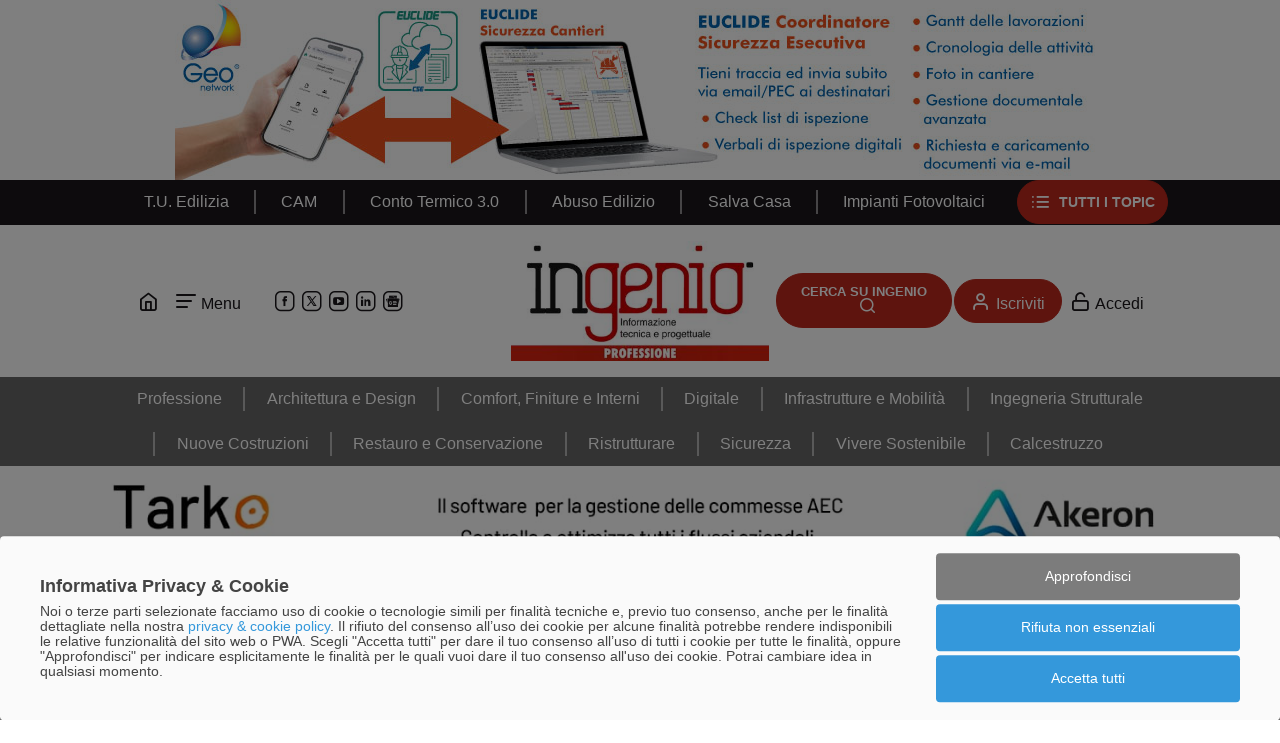

--- FILE ---
content_type: text/html; charset=UTF-8
request_url: https://www.ingenio-web.it/articoli/ddl-lavoro-il-governo-pone-4-fiducie/
body_size: 57620
content:
<!doctype html>
<html lang="it" class="contents-blog contents-blog-view" data-js="[]">
<head>
	<meta charset="utf-8" />
	<title>Ddl lavoro: il governo pone 4 fiducie | Articoli | Ingenio</title>    <link rel="preconnect" href="www.googletagmanager.com" crossorigin />
    <link rel="preconnect" href="www.google.com" crossorigin />
    <link rel="preconnect" href="www.google.it" crossorigin />
    <link rel="preconnect" href="cse.google.com" crossorigin />
    <link rel="preconnect" href="www.google-analytics.com" crossorigin />
    <link rel="preconnect" href="cdn.kiprotect.com" crossorigin />
    <link rel="preconnect" href="storage.googleapis.com" crossorigin />
    <link rel="preload" href="/theme/Ingenio/font/icomoon.woff?30" as="font" />
    <link rel="preload" href="/theme/Ingenio/js/jquery.min.js?1761211910" as="script" />
    <link rel="preload" href="/theme/Ingenio/js/vendor.min.js?1761211910" as="script" />
    <link rel="preload" href="/theme/Ingenio/js/app.min.js?1761211910" as="script" />
        
	<meta name="viewport" content="width=device-width, initial-scale=1"/>
	<meta name="generator" content="Doko di Librasoft — www.librasoft.cloud"/>
	<meta name="description" content="Sono quattro le richieste di fiducia al Senato da parte del Governo per approvare il disegno di legge sul lavoro preparato in commissione"/>
	<meta name="format-detection" content="telephone=no"/>
	<link href="https://www.ingenio-web.it/articoli/ddl-lavoro-il-governo-pone-4-fiducie/" rel="canonical"/>
	<link href="https://www.ingenio-web.it/theme/Ingenio/img/favicon.png?1761211911" rel="shortcut icon"/>
	<link href="https://www.ingenio-web.it/theme/Ingenio/img/touch-icon.png?1761211911" rel="apple-touch-icon"/>
	<meta property="og:description" content="Sono quattro le richieste di fiducia al Senato da parte del Governo per approvare il disegno di legge sul lavoro preparato in commissione"/>
	<meta property="article:published_time" content="2012-05-31"/>
	<meta property="og:title" content="Ddl lavoro: il governo pone 4 fiducie"/>
	<meta property="og:url" content="https://www.ingenio-web.it/articoli/ddl-lavoro-il-governo-pone-4-fiducie/"/>
	<meta property="og:image" content="https://www.ingenio-web.it/theme/Ingenio/img/og-icon.png?1761211911"/>
	<meta property="og:type" content="website"/>
	<meta property="og:site_name" content="Ingenio"/>
	<meta property="og:locale" content="it_IT"/>
	<meta property="twitter:card" content="summary"/>
	<link rel="stylesheet" href="/theme/Ingenio/css/app.min.css?1761214685" />

    <script>(function(w,d,s,l,i){w[l]=w[l]||[];w[l].push({'gtm.start':
    new Date().getTime(),event:'gtm.js'});var f=d.getElementsByTagName(s)[0],
    j=d.createElement(s),dl=l!='dataLayer'?'&l='+l:'';j.async=true;j.src=
    'https://www.googletagmanager.com/gtm.js?id='+i+dl;f.parentNode.insertBefore(j,f);
    })(window,document,'script','dataLayer','GTM-PK7KSKV');</script>
<script type="application/ld+json">
{
    "@context": "https://schema.org",
    "@type": "NewsArticle",
    "@id": "https://www.ingenio-web.it/articoli/ddl-lavoro-il-governo-pone-4-fiducie/",
    "mainEntityOfPage": "https://www.ingenio-web.it/articoli/ddl-lavoro-il-governo-pone-4-fiducie/",
    "headline": "Ddl lavoro: il governo pone 4 fiducie",
    "description": "Sono quattro le richieste di fiducia al Senato da parte del Governo per approvare il disegno di legge sul lavoro preparato in commissione",
    "publisher": {
        "@type": "Organization",
        "name": "Ingenio-Web",
        "logo": {
            "@type": "ImageObject",
            "url": "https://www.ingenio-web.it/ingenio-logo.svg"
        },
        "url": "https://www.ingenio-web.it/"
    },
    "datePublished": "2012-05-31T00:00:00Z"
}
</script>
</head>
<body>

<!-- Google Tag Manager (noscript) -->
<noscript><iframe src="https://www.googletagmanager.com/ns.html?id=GTM-PK7KSKV" height="0" width="0" style="display:none;visibility:hidden"></iframe></noscript>
<!-- End Google Tag Manager (noscript) -->
<a href="#navigation" class="visually-hidden-focusable" accesskey="1">Passa al menu</a>
<a href="#main" class="visually-hidden-focusable" accesskey="2">Passa al contenuto</a>

<header class="layout-header">
<div class="layout-header-fixed">
    <div class="layout-header-placeholder"></div>
    <div class="b b-testata" data-b-type="testata" data-b-area="professione"><div class="ratio ratio-md" style="--bs-aspect-ratio: 19.354838709677%;"></div></div>
    <div class="layout-header-labels layout-header-labels-topics">
<div class="layout-header-labels-inner">
    <div class="swiper" data-toggle="app-swiper" data-swiper-autoplay="5000">
        <div class="swiper-wrapper">
                                    <div class="swiper-slide">
                <a class="" href="https://www.ingenio-web.it/articoli/topic/t-u-edilizia/">T.U. Edilizia</a>
            </div>
                                    <div class="swiper-slide">
                <a class="" href="https://www.ingenio-web.it/articoli/topic/cam/">CAM</a>
            </div>
                                    <div class="swiper-slide">
                <a class="" href="https://www.ingenio-web.it/articoli/topic/conto-termico-3-0/">Conto Termico 3.0</a>
            </div>
                                    <div class="swiper-slide">
                <a class="" href="https://www.ingenio-web.it/articoli/topic/abuso-edilizio/">Abuso Edilizio</a>
            </div>
                                    <div class="swiper-slide">
                <a class="" href="https://www.ingenio-web.it/articoli/topic/salva-casa/">Salva Casa</a>
            </div>
                                    <div class="swiper-slide">
                <a class="" href="https://www.ingenio-web.it/articoli/topic/impianti-fotovoltaici/">Impianti Fotovoltaici</a>
            </div>
                    </div>
    </div>
        <div class="fixed-slide">
        <a class="btn btn-primary icon-prepend icon-list " href="https://www.ingenio-web.it/topic/">
            Tutti <span class="d-none d-sm-inline">i topic</span>        </a>
    </div>
</div>
</div>
    <div class="layout-header-inner">
        <p class="layout-logo" role="banner" itemscope itemtype="http://schema.org/Organization">
            <a class="layout-logo-link" href="https://www.ingenio-web.it/articoli/aree/professione/" accesskey="3" itemprop="url"><img src="/upload/area/b/c/3/b8c13285ccd2bc3c24c8667b0ac6edbb7b70991a.jpg" alt="Ingenio" class="layout-logo-img" itemprop="logo" width="259" height="120"/></a>
        </p>
        <div class="layout-toolbar">
            <a class="menu-shortcut icon-home" href="https://www.ingenio-web.it/" aria-label="Home Page"></a>
            <button id="layout-nav-toggle" class="btn layout-navigation-toggle" aria-controls="navigation" aria-expanded="false" data-toggle="html-class" data-html-class="html-nav-shown">Menu</button>
            <ul class="contacts-socials">
                        <li class="contact-facebook">
                <a href="https://www.facebook.com/ingeniowebmagazine" rel="nofollow facebook" target="_blank" aria-label="Facebook" title="Facebook"></a>
            </li>
                                <li class="contact-twitter">
                <a href="https://twitter.com/INGENIOnews" rel="nofollow twitter" target="_blank" aria-label="X" title="X"></a>
            </li>
                                <li class="contact-youtube">
                <a href="https://www.youtube.com/user/ingenioVideo" rel="nofollow youtube" target="_blank" aria-label="YouTube" title="YouTube"></a>
            </li>
                                <li class="contact-linkedin">
                <a href="https://www.linkedin.com/company/ingeniomag" rel="nofollow linkedin" target="_blank" aria-label="LinkedIn" title="LinkedIn"></a>
            </li>
                                <li class="contact-google-news">
                <a href="https://news.google.com/publications/CAAqKQgKIiNDQklTRkFnTWFoQUtEbWx1WjJWdWFXOHRkMlZpTG1sMEtBQVAB" rel="nofollow google-news" target="_blank" aria-label="Google News" title="Google News"></a>
            </li>
            </ul>
                            <div class="layout-search">
                    <a class="btn layout-header-search-btn" href="https://www.ingenio-web.it/ricerca/">Cerca su Ingenio</a>
                </div>
                        <div class="login-box">
            <a href="https://www.ingenio-web.it/register/" class="btn btn-primary icon-prepend icon-user" rel="register">Iscriviti</a>        <a href="https://www.ingenio-web.it/login/" class="icon-prepend icon-login" rel="login">Accedi</a>    </div>
        </div>
    </div>
    <nav class="layout-navigation" id="navigation" role="navigation">
        <button class="btn-close" aria-controls="navigation" aria-expanded="false" data-toggle="html-class" data-html-class="html-nav-shown" aria-label="Chiudi"></button>
        <div class="layout-navigation-inner">
            <img src="/theme/Ingenio/img/ingenio-logo.svg" alt="" class="layout-navigation-logo" width="194" height="90"/>            <p class="layout-navigation-title h3">Menu</p>
            <ul class="nav layout-navigation-menu nav-level-1"><li class="nav-item"><a href="https://www.ingenio-web.it/" class="nav-link">Home</a></li><li class="nav-item"><a href="https://www.ingenio-web.it/che-cosa-e-ingenio-m1/" class="nav-link dropdown-toggle" data-bs-toggle="dropdown" data-bs-auto-close="true" data-bs-display="static">Che cosa è INGENIO</a><ul class="dropdown-menu">
                <li class="nav-item ">
            <a href="https://www.ingenio-web.it/ingenio-presentazione/" class="dropdown-item">La presentazione di INGENIO</a>        </li>
            <li class="nav-item ">
            <a href="https://www.ingenio-web.it/ingenio-il-sistema-editoriale/" class="dropdown-item">La piattaforma editoriale di INGENIO</a>        </li>
            <li class="nav-item ">
            <a href="https://www.ingenio-web.it/gli-ambiti-di-approfondimento-di-ingenio/" class="dropdown-item">Gli ambiti di approfondimento</a>        </li>
            <li class="nav-item ">
            <a href="https://www.ingenio-web.it/faq-su-ingenio/" class="dropdown-item">FAQ su INGENIO</a>        </li>
            <li class="nav-item ">
            <a href="https://www.ingenio-web.it/regolamento-per-l-uso-dell-intelligenza-artificiale/" class="dropdown-item">REGOLAMENTO per l'uso l'AI su INGENIO</a>        </li>
            <li class="nav-item ">
            <a href="https://www.ingenio-web.it/le-aree-tematiche-di-ingenio/" class="dropdown-item">Le AREE TEMATICHE di INGENIO</a>        </li>
            <li class="nav-item ">
            <a href="https://www.ingenio-web.it/homepage-ingenio/" class="dropdown-item">HOMEPAGE INGENIO</a>        </li>
    </ul>
</li><li class="nav-item"><a href="https://www.ingenio-web.it/le-newsletter-di-ingenio-m3/" class="nav-link dropdown-toggle" data-bs-toggle="dropdown" data-bs-auto-close="true" data-bs-display="static">Newsletter di INGENIO</a><ul class="dropdown-menu">
                <li class="nav-item ">
            <a href="https://www.ingenio-web.it/dossier/" class="dropdown-item">I DOSSIER di INGENIO</a>        </li>
            <li class="nav-item ">
            <a href="https://www.ingenio-web.it/la-gazzetta-di-ingenio/" class="dropdown-item">La Gazzetta di Ingenio</a>        </li>
            <li class="nav-item ">
            <a href="https://www.ingenio-web.it/3-cose-sul-comfort/" class="dropdown-item">3 cose sul COMFORT</a>        </li>
            <li class="nav-item ">
            <a href="https://www.ingenio-web.it/3-cose-sul-calcestruzzo/" class="dropdown-item">3 cose sul CALCESTRUZZO</a>        </li>
    </ul>
</li><li class="nav-item"><a href="https://www.ingenio-web.it/i-comitati-di-ingenio-m4/" class="nav-link">I Comitati di INGENIO</a></li><li class="nav-item"><a href="https://www.ingenio-web.it/le-collaborazioni-di-ingenio-m5/" class="nav-link dropdown-toggle" data-bs-toggle="dropdown" data-bs-auto-close="true" data-bs-display="static">Le Collaborazioni di INGENIO</a><ul class="dropdown-menu">
                <li class="nav-item ">
            <a href="https://www.ingenio-web.it/media-partnership/" class="dropdown-item">Le Media Partnership di INGENIO</a>        </li>
    </ul>
</li><li class="nav-item"><a href="https://www.ingenio-web.it/per-fare-pubblicita-m6/" class="nav-link dropdown-toggle" data-bs-toggle="dropdown" data-bs-auto-close="true" data-bs-display="static">Fare pubblicità con INGENIO</a><ul class="dropdown-menu">
                <li class="nav-item ">
            <a href="https://www.ingenio-web.it/il-mediakit-di-ingenio/" class="dropdown-item">Il mediakit di Ingenio</a>        </li>
            <li class="nav-item ">
            <a href="https://www.ingenio-web.it/il-club-ingenio/" class="dropdown-item">Il Club Ingenio</a>        </li>
            <li class="nav-item ">
            <a href="https://www.ingenio-web.it/l-opzione-exclusive-per-il-club-ingenio/" class="dropdown-item">L'opzione Exclusive per il CLUB INGENIO</a>        </li>
            <li class="nav-item ">
            <a href="https://www.ingenio-web.it/supporto-editoriale/" class="dropdown-item">Supporto Editoriale</a>        </li>
            <li class="nav-item ">
            <a href="https://www.ingenio-web.it/le-campagne-display/" class="dropdown-item">Le campagne DISPLAY</a>        </li>
            <li class="nav-item ">
            <a href="https://www.ingenio-web.it/i-topics-di-ingenio/" class="dropdown-item">Sponsorizzare i TOPICS di Ingenio</a>        </li>
            <li class="nav-item ">
            <a href="https://www.ingenio-web.it/soluzioni-per-piccole-aziende/" class="dropdown-item">Soluzioni per piccole aziende</a>        </li>
    </ul>
</li><li class="nav-item"><a href="https://www.ingenio-web.it/contatti/" class="nav-link">Contatti</a></li></ul>            <ul class="contacts-socials">
                        <li class="contact-facebook">
                <a href="https://www.facebook.com/ingeniowebmagazine" rel="nofollow facebook" target="_blank" aria-label="Facebook" title="Facebook"></a>
            </li>
                                <li class="contact-twitter">
                <a href="https://twitter.com/INGENIOnews" rel="nofollow twitter" target="_blank" aria-label="X" title="X"></a>
            </li>
                                <li class="contact-youtube">
                <a href="https://www.youtube.com/user/ingenioVideo" rel="nofollow youtube" target="_blank" aria-label="YouTube" title="YouTube"></a>
            </li>
                                <li class="contact-linkedin">
                <a href="https://www.linkedin.com/company/ingeniomag" rel="nofollow linkedin" target="_blank" aria-label="LinkedIn" title="LinkedIn"></a>
            </li>
                                <li class="contact-google-news">
                <a href="https://news.google.com/publications/CAAqKQgKIiNDQklTRkFnTWFoQUtEbWx1WjJWdWFXOHRkMlZpTG1sMEtBQVAB" rel="nofollow google-news" target="_blank" aria-label="Google News" title="Google News"></a>
            </li>
            </ul>
            <nav class="search-box">
    <div class="gcse-searchbox-only" data-resultsUrl="https://www.ingenio-web.it/cerca/"></div>
</nav>
            <div class="login-box">
            <a href="https://www.ingenio-web.it/register/" class="btn btn-primary icon-prepend icon-user" rel="register">Iscriviti</a>        <a href="https://www.ingenio-web.it/login/" class="icon-prepend icon-login" rel="login">Accedi</a>    </div>
        </div>
    </nav>
    <div class="layout-header-labels layout-header-labels-areas">
<div class="layout-header-labels-inner">
    <div class="swiper" data-toggle="app-swiper" data-swiper-autoplay="5000">
        <div class="swiper-wrapper">
                                    <div class="swiper-slide">
                <a class="" href="https://www.ingenio-web.it/articoli/aree/professione/">Professione</a>
            </div>
                                    <div class="swiper-slide">
                <a class="" href="https://www.ingenio-web.it/articoli/aree/architettura-e-design/">Architettura e Design</a>
            </div>
                                    <div class="swiper-slide">
                <a class="" href="https://www.ingenio-web.it/articoli/aree/comfort-finiture-e-interni/">Comfort, Finiture e Interni</a>
            </div>
                                    <div class="swiper-slide">
                <a class="" href="https://www.ingenio-web.it/articoli/aree/digitale/">Digitale</a>
            </div>
                                    <div class="swiper-slide">
                <a class="" href="https://www.ingenio-web.it/articoli/aree/infrastrutture-e-mobilita/">Infrastrutture e Mobilità</a>
            </div>
                                    <div class="swiper-slide">
                <a class="" href="https://www.ingenio-web.it/articoli/aree/ingegneria-strutturale/">Ingegneria Strutturale</a>
            </div>
                                    <div class="swiper-slide">
                <a class="" href="https://www.ingenio-web.it/articoli/aree/nuove-costruzioni/">Nuove Costruzioni</a>
            </div>
                                    <div class="swiper-slide">
                <a class="" href="https://www.ingenio-web.it/articoli/aree/restauro-e-conservazione/">Restauro e Conservazione</a>
            </div>
                                    <div class="swiper-slide">
                <a class="" href="https://www.ingenio-web.it/articoli/aree/ristrutturare/">Ristrutturare</a>
            </div>
                                    <div class="swiper-slide">
                <a class="" href="https://www.ingenio-web.it/articoli/aree/sicurezza/">Sicurezza</a>
            </div>
                                    <div class="swiper-slide">
                <a class="" href="https://www.ingenio-web.it/articoli/aree/vivere-sostenibile/">Vivere Sostenibile</a>
            </div>
                                    <div class="swiper-slide">
                <a class="" href="https://www.ingenio-web.it/articoli/aree/calcestruzzo/">Calcestruzzo</a>
            </div>
                    </div>
    </div>
</div>
</div>
</div>
</header>

<div class="layout-middle">
    <div class="b b-skin" data-b-type="skin" data-b-area="professione"><div class="d-block d-md-none ratio ratio-xs"></div><div class="d-none d-md-block ratio ratio-md"></div></div>
	<div class="layout-middle-inner">
        
		<main id="main" class="layout-main" role="main">
			<style> :root { --bs-primary: #bd2b18; } </style><article class="blog-view-item">
        <span class="blog-view-item-reading-time icon-prepend icon-reading-time"></span>
    
    <small class="blog-view-item-topics"></small>
    <div class="blog-view-item-dates">
        <span class="blog-view-item-dates-publish">
            Data Pubblicazione:            <strong><time class="time" datetime="2012-05-31T00:00:00Z">31.05.2012</time></strong>
        </span>
            </div>
                    <h1 class="blog-view-item-title main-title">Ddl lavoro: il governo pone 4 fiducie</h1>
                    <div class="blog-view-item-excerpt"><p>Sono quattro le richieste di fiducia al Senato da parte del Governo per approvare il disegno di legge sul lavoro preparato in commissione</p></div>
        
	
	    <div class="blog-view-item-body" data-toggle="reading-time" data-target=".blog-view-item-reading-time" data-prepend="Tempo di lettura stimato:">
                <p>Sono  quattro le richieste di fiducia al Senato da parte del Governo per approvare il disegno di legge sul lavoro preparato in commissione. L&rsquo;ha annunciato questa mattina il Ministro per i rapporti con il Parlamento, Piero Giarda, a Palazzo Madama, dove ha comunicato che il Governo intende presentare quattro maxiemendamenti sostitutivi degli articoli dall'1 al 21, dal 22 al 40, dal 41 al 54, dal 55 al 77 del ddl lavoro,</p><p>La riforma del mercato del lavoro &egrave; stata "migliorata" durante l'esame del Parlamento ma ora le "norme vanno interiorizzate o rischiano di restare lettera morta": lo dice il ministro del Welfare Elsa Fornero intervenendo nell'Aula del Senato sottolineando come per questo sia previsto un "monitoraggio".<br>Su ogni emendamento l'Esecutivo porr&agrave; la questione di fiducia per evitare ulteriori modifiche all'impianto originario del testo voluto dal Ministro Fornero. Giarda ha assicurato che gli emendamenti prevedono solo delle modifiche necessarie per il coordinamento normativo e per alcune clausole di natura finanziaria, ma non andranno a modificare il testo uscito fuori dalle commissioni.<br>I quattro capitoli in cui sar&agrave; divisa la riforma del lavoro dunque riguardano la flessibilit&agrave; in entrata, quella in uscita, gli ammortizzatori sociali e la formazione. Il Governo ha preferito cos&igrave; per maggiore chiarezza e semplicit&agrave; dividere in pacchetti il ddl lavoro. &ldquo;Il Paese ha un grande bisogno di questa riforma&rdquo; ha detto il ministro del lavoro al Senato, ammettendo che non si tratta di &ldquo;una bacchetta magica&rdquo; che risolve tutto, ma  che serve comunque a intraprendere un percorso di &ldquo;occupazione, produttivit&agrave; e reddito&rdquo; e &ldquo;una nuova via per lo sviluppo&rdquo;.</p><p><em>&ldquo;<strong>Sull'articolo 18</strong></em><strong> </strong>- ha continuato la Fornero - <em>&egrave; stato trovato un compromesso equilibrato, in linea con gli standard europei. Anche in questo caso non &egrave; stata usata l'accetta. L'articolo 18 &egrave; un &ldquo;valore&rdquo;, e noi non lo abbiamo distrutto ma ne abbiamo limitato alcune applicazioni eccessivamente punitive nei confronti dell'attivit&agrave; dell'impresa e quindi in definitiva dei lavoratori e della loro occupabilit&agrave;&rdquo;.</em><br><br>Questa mattina, infatti, in vista di un tavolo tecnico, c'&eacute; stato un primo incontro tra la commissione e i rappresentanti di tutti i sindacati, tra cui la segretaria della Cgil Susanna Camusso e quello Cisl Raffaele Bonanni.<br>&nbsp;</p>
    </div>
	            <p class="blog-view-item-share">
        Condividi su:		<a class="icon-replace-text icon-social-facebook" title="Facebook" target="_blank" rel="nofollow" href="https://www.facebook.com/sharer.php?u=https://www.ingenio-web.it/articoli/ddl-lavoro-il-governo-pone-4-fiducie/">Facebook</a>
		<a class="icon-replace-text icon-social-linkedin" title="LinkedIn" target="_blank" rel="nofollow" href="https://www.linkedin.com/shareArticle?mini=true&url=https://www.ingenio-web.it/articoli/ddl-lavoro-il-governo-pone-4-fiducie/">LinkedIn</a>
		<a class="icon-replace-text icon-social-twitter" title="Twitter" target="_blank" rel="nofollow" href="https://twitter.com/share?url=https://www.ingenio-web.it/articoli/ddl-lavoro-il-governo-pone-4-fiducie/">Twitter</a>
		<a class="icon-replace-text icon-social-whatsapp" title="WhatsApp" rel="nofollow" href="https://wa.me/?text=Ddl+lavoro%3A+il+governo+pone+4+fiducie+https://www.ingenio-web.it/articoli/ddl-lavoro-il-governo-pone-4-fiducie/">WhatsApp</a>
    </p>
    </article>

		</main>
		<aside id="complementary" class="layout-sidebar" role="complementary">
			<div class="blocks-articolo-neutro"><div class="block block-neutro-high">
		<div class="block-body"><div class="b b-high" data-b-type="high" data-b-area="professione"><div class="ratio ratio-md" style="--bs-aspect-ratio: 83.333333333333%;"></div></div></div>
</div>
<div class="block block-neutro-evidenza">
		<div class="block-body"><section class="blog-contents-sm1-lg1">
    <header class="blog-contents-sm1-lg1-header">
        <span class="sep"></span>
                <h2 class="blog-contents-sm1-lg1-title">In Evidenza</h2>
                <span class="sep"></span>
        <a href="https://www.ingenio-web.it/articoli/categorie/in-evidenza/" class="btn btn-read-all">Vedi tutti</a>    </header>
    <div class="blog-contents-sm1-lg1-items">
    <div class="swiper" data-toggle="app-swiper">
        <div class="swiper-wrapper">
            <div class="swiper-slide"><article class="blog-index-item">
	
    <div class="blog-index-item-inner">
                <small class="blog-index-item-labels">Costruzioni</small>
                <h3 class="blog-index-item-title">In Grecia e Inghilterra si riscrive la preistoria: legno e osso prima dell'Homo sapiens</h3>
                <div class="blog-index-item-body">
            <p>Nel Peloponneso, in un antico lago diventato miniera, due strumenti in legno datati a 430.000 anni cambiano la storia della tecnologia umana. In parallelo, un martello in osso di elefante da circa 500.000 anni, trovato a Boxgrove in Inghilterra, mostra che la “cassetta degli attrezzi” del Pleistocene era già sorprendentemente varia, precisa, intenzionale, forse opera di Neanderthal antichi o heidelbergensis.</p>        </div>
                <p class="blog-index-item-readmore"><a href="https://www.ingenio-web.it/articoli/in-grecia-e-inghilterra-si-riscrive-la-preistoria-legno-e-osso-prima-dell-homo-sapiens/" class="btn btn-readmore stretched-link">Leggi</a></p>
    </div>
</article>
</div><div class="swiper-slide"><article class="blog-index-item">
	
    <div class="blog-index-item-inner">
                <small class="blog-index-item-labels">Urbanistica</small>
                <h3 class="blog-index-item-title">TAR Lombardia: “ampia discrezionalità” dei Comuni sul piano attuativo. ASPESI: “incertezza giurisprudenziale” a rischio per rigenerazione urbana</h3>
                <div class="blog-index-item-body">
            <p>Il TAR Lombardia (Sez. II) torna sul tema del piano attuativo: in aree già adeguatamente urbanizzate l’edificazione su lotto non va automaticamente assoggettata a pianificazione convenzionata, ma ai Comuni è riconosciuta ampia discrezionalità nel valutare esigenze di servizi e urbanizzazioni. ASPESI denuncia però incertezza e contraddizioni tra orientamenti giurisprudenziali che frenano investimenti e rigenerazione urbana nelle città nei contesti centrali.</p>        </div>
                <p class="blog-index-item-readmore"><a href="https://www.ingenio-web.it/articoli/tar-lombardia-ampia-discrezionalita-dei-comuni-sul-piano-attuativo-aspesi-incertezza-giurisprudenziale-a-rischio-per-rigenerazione-urbana/" class="btn btn-readmore stretched-link">Leggi</a></p>
    </div>
</article>
</div><div class="swiper-slide"><article class="blog-index-item">
	
    <div class="blog-index-item-inner">
                <small class="blog-index-item-labels">Cambiamenti climatici</small>
                <h3 class="blog-index-item-title">Caldo record e gelo estremo: perché il clima si scalda e noi tremiamo</h3>
                <div class="blog-index-item-body">
            <p>Mentre negli Stati Uniti il gelo del vortice polare paralizza strade e reti, in Australia si sfiorano i 49 °C e in Africa centrale si battono record di calore. Episodi opposti, nello stesso momento, alimentano una domanda: la Terra si sta riscaldando o raffreddando? La risposta passa dalla differenza fra meteo e clima, e dai meccanismi che amplificano gli estremi.</p>        </div>
                <p class="blog-index-item-readmore"><a href="https://www.ingenio-web.it/articoli/caldo-record-e-gelo-estremo-perche-il-clima-si-scalda-e-noi-tremiamo/" class="btn btn-readmore stretched-link">Leggi</a></p>
    </div>
</article>
</div><div class="swiper-slide"><article class="blog-index-item">
	
    <div class="blog-index-item-inner">
                <small class="blog-index-item-labels">Interventi strutturali</small>
                <h3 class="blog-index-item-title">Il rinforzo di un solaio in legno con travi, funi e tenditori in acciaio</h3>
                <div class="blog-index-item-body">
            <p>Nei solai in legno le deformazioni e le perdite di planarità sono spesso legate a fenomeni di rilassamento di tipo flessionale dell'orditura secondaria (travicelli) e di quella primaria. In questi casi il rinforzo strutturale deve migliorare la capacità portante senza sostituire gli elementi originari. L’intervento descritto adotta travi, funi e tenditori in acciaio per sostenere l’orditura e limitare le deformazioni nel tempo.</p>        </div>
                <p class="blog-index-item-readmore"><a href="https://www.ingenio-web.it/articoli/il-rinforzo-di-un-solaio-in-legno-con-travi-funi-e-tenditori-in-acciaio/" class="btn btn-readmore stretched-link">Leggi</a></p>
    </div>
</article>
</div><div class="swiper-slide"><article class="blog-index-item">
	
    <div class="blog-index-item-inner">
                <small class="blog-index-item-labels">Isolamento Acustico</small>
                <h3 class="blog-index-item-title">Acustica nei locali pubblici: riverberazione, materiali fonoassorbenti e criteri di scelta</h3>
                <div class="blog-index-item-body">
            <p>Il comfort acustico indoor è un elemento decisivo nei locali pubblici, spesso trascurato in fase progettuale. Superfici riflettenti e tempi di riverberazione elevati generano rumore diffuso e scarsa intelligibilità del parlato. Un corretto uso dei materiali fonoassorbenti consente invece di controllare la riverberazione e migliorare la qualità dell’ambiente.</p>        </div>
                <p class="blog-index-item-readmore"><a href="https://www.ingenio-web.it/articoli/acustica-nei-locali-pubblici-riverberazione-materiali-fonoassorbenti-e-criteri-di-scelta/" class="btn btn-readmore stretched-link">Leggi</a></p>
    </div>
</article>
</div><div class="swiper-slide"><article class="blog-index-item">
	
    <div class="blog-index-item-inner">
                <small class="blog-index-item-labels">Radon</small>
                <h3 class="blog-index-item-title">Radon negli edifici pubblici: CAM Edilizia e D.Lgs. 101/2020 a confronto, come cambiano gli obblighi progettuali</h3>
                <div class="blog-index-item-body">
            <p>I CAM Edilizia 2025 introducono requisiti sul radon più stringenti rispetto al D.Lgs. 101/2020, spostando la prevenzione dalla fase di esercizio alla progettazione. Questo cambio di impostazione richiede ai progettisti un approccio integrato e consapevole nella definizione delle strategie e delle soluzioni tecniche di prevenzione e mitigazione del rischio radon negli edifici pubblici.</p>        </div>
                <p class="blog-index-item-readmore"><a href="https://www.ingenio-web.it/articoli/radon-negli-edifici-pubblici-cam-edilizia-e-d-lgs-101-2020-a-confronto-come-cambiano-gli-obblighi-progettuali/" class="btn btn-readmore stretched-link">Leggi</a></p>
    </div>
</article>
</div>        </div>
    </div>
    </div>
</section>
</div>
</div>
<div class="block block-neutro-premium-1">
		<div class="block-body"><div class="b b-premium" data-b-type="premium" data-b-area="professione"><div class="ratio ratio-md" style="--bs-aspect-ratio: 83.333333333333%;"></div></div></div>
</div>
<div class="block block-neutro-premium-2">
		<div class="block-body"><div class="b b-premium" data-b-type="premium" data-b-area="professione"><div class="ratio ratio-md" style="--bs-aspect-ratio: 83.333333333333%;"></div></div></div>
</div>
<div class="block block-neutro-news">
		<div class="block-body"><section class="blog-contents-sm1-lg1">
    <header class="blog-contents-sm1-lg1-header">
        <span class="sep"></span>
                <h2 class="blog-contents-sm1-lg1-title">News</h2>
                <span class="sep"></span>
        <a href="https://www.ingenio-web.it/articoli/categorie/news/" class="btn btn-read-all">Vedi tutte</a>    </header>
    <div class="blog-contents-sm1-lg1-items">
    <div class="swiper" data-toggle="app-swiper">
        <div class="swiper-wrapper">
            <div class="swiper-slide"><article class="blog-index-item">
	
    <div class="blog-index-item-inner">
                <small class="blog-index-item-labels">Efficienza Energetica</small>
                <h3 class="blog-index-item-title">Poste Italiane porta lo Smart Building a circa 3.800 edifici: BEMS, sensori IoT, LED e fotovoltaico per tagliare consumi e migliorare comfort</h3>
                <div class="blog-index-item-body">
            <p>Il patrimonio immobiliare di Poste Italiane sta diventando un laboratorio diffuso di efficienza energetica: il progetto “Smart Building” – basato su sensori, dispositivi IoT e piattaforme di gestione da remoto – risulta installato in circa 3.800 edifici sul territorio nazionale. Il programma si affianca a LED e fotovoltaico, con obiettivi industriali dichiarati al 2026 e risultati già misurati.</p>        </div>
                <p class="blog-index-item-readmore"><a href="https://www.ingenio-web.it/articoli/poste-italiane-porta-lo-smart-building-a-circa-3-800-edifici-bems-sensori-iot-led-e-fotovoltaico-per-tagliare-consumi-e-migliorare-comfort/" class="btn btn-readmore stretched-link">Leggi</a></p>
    </div>
</article>
</div><div class="swiper-slide"><article class="blog-index-item">
	
    <div class="blog-index-item-inner">
                <small class="blog-index-item-labels">Costruzioni</small>
                <h3 class="blog-index-item-title">In Grecia e Inghilterra si riscrive la preistoria: legno e osso prima dell'Homo sapiens</h3>
                <div class="blog-index-item-body">
            <p>Nel Peloponneso, in un antico lago diventato miniera, due strumenti in legno datati a 430.000 anni cambiano la storia della tecnologia umana. In parallelo, un martello in osso di elefante da circa 500.000 anni, trovato a Boxgrove in Inghilterra, mostra che la “cassetta degli attrezzi” del Pleistocene era già sorprendentemente varia, precisa, intenzionale, forse opera di Neanderthal antichi o heidelbergensis.</p>        </div>
                <p class="blog-index-item-readmore"><a href="https://www.ingenio-web.it/articoli/in-grecia-e-inghilterra-si-riscrive-la-preistoria-legno-e-osso-prima-dell-homo-sapiens/" class="btn btn-readmore stretched-link">Leggi</a></p>
    </div>
</article>
</div><div class="swiper-slide"><article class="blog-index-item">
	
    <div class="blog-index-item-inner">
                <small class="blog-index-item-labels">Batterie Elettriche</small>
                <h3 class="blog-index-item-title">Batterie sodio-ione: parte la corsa industriale per lo storage sicuro e a basso costo</h3>
                <div class="blog-index-item-body">
            <p>Dopo anni di attesa, le batterie sodio-ione escono dai laboratori e iniziano a comparire su auto leggere, scooter e soprattutto sistemi di accumulo per la rete. Il motivo è semplice: il sodio è abbondante, diffuso, meno esposto a shock di prezzo e con una stabilità termica interessante. Se la scala industriale reggerà, cambierà la sicurezza energetica e urbana in Europa.</p>        </div>
                <p class="blog-index-item-readmore"><a href="https://www.ingenio-web.it/articoli/batterie-sodio-ione-parte-la-corsa-industriale-per-lo-storage-sicuro-e-a-basso-costo/" class="btn btn-readmore stretched-link">Leggi</a></p>
    </div>
</article>
</div><div class="swiper-slide"><article class="blog-index-item">
	
    <div class="blog-index-item-inner">
                <small class="blog-index-item-labels">Architettura</small>
                <h3 class="blog-index-item-title">Architettura in legno: i vincitori della nuova edizione Wood Architecture Prize 2026</h3>
                <div class="blog-index-item-body">
            <p>Scuole, edifici pubblici e interventi di rigenerazione dimostrano come l’architettura in legno possa rispondere a esigenze di comfort, qualità spaziale e integrazione territoriale. Il Wood Architecture Prize 2026 premia opere realizzate in Italia che utilizzano il legno come sistema costruttivo e strumento progettuale, valorizzando sostenibilità, funzione pubblica e attenzione al contesto. Ecco tutti i vincitori di quest'anno.</p>        </div>
                <p class="blog-index-item-readmore"><a href="https://www.ingenio-web.it/articoli/architettura-in-legno-al-via-la-nuova-edizione-wood-architecture-prize-2026/" class="btn btn-readmore stretched-link">Leggi</a></p>
    </div>
</article>
</div><div class="swiper-slide"><article class="blog-index-item">
	
    <div class="blog-index-item-inner">
                <small class="blog-index-item-labels">Architettura</small>
                <h3 class="blog-index-item-title">Architettura, il CNI al Senato: “La qualità del progetto nasce dall’integrazione delle competenze”</h3>
                <div class="blog-index-item-body">
            <p>Il Consiglio Nazionale degli Ingegneri è intervenuto in audizione al Senato sui DDL dedicati all’architettura, condividendone gli obiettivi ma chiedendo un approccio realmente multidisciplinare. Al centro, il ruolo integrato di architettura e ingegneria nella qualità del progetto.</p>        </div>
                <p class="blog-index-item-readmore"><a href="https://www.ingenio-web.it/articoli/architettura-il-cni-al-senato-la-qualita-del-progetto-nasce-dall-integrazione-delle-competenze/" class="btn btn-readmore stretched-link">Leggi</a></p>
    </div>
</article>
</div><div class="swiper-slide"><article class="blog-index-item">
	
    <div class="blog-index-item-inner">
                <small class="blog-index-item-labels">Concorsi di progettazione</small>
                <h3 class="blog-index-item-title">Concorso di idee Lison Winery che trasforma Ca’ Rossa in una cantina boutique contemporanea</h3>
                <div class="blog-index-item-body">
            <p>La trasformazione del patrimonio rurale è una sfida centrale per l’architettura contemporanea. Il concorso Lison Winery propone la rigenerazione di Ca’ Rossa, complesso storico immerso nei vigneti del Veneto orientale, reinterpretando involucro, spazi e relazione con il paesaggio. L’obiettivo è integrare ospitalità, degustazione e funzioni culturali nel rispetto dell’identità agricola esistente. Scadenza per invio elaborati entro il 26/06/2026.</p>        </div>
                <p class="blog-index-item-readmore"><a href="https://www.ingenio-web.it/articoli/concorso-di-idee-lison-winery-che-trasforma-ca-rossa-in-una-cantina-boutique-contemporanea/" class="btn btn-readmore stretched-link">Leggi</a></p>
    </div>
</article>
</div>        </div>
    </div>
    </div>
</section>
</div>
</div>
</div>		</aside>
	</div>
</div>


<footer class="layout-footer" role="contentinfo">
	<div class="layout-footer-inner"><div class="blocks-footer"><div class="block block-footer-info">
		<div class="block-body"><article class="page-footer-item">
	
            <h2 class="page-footer-item-title">ingenio-web.it</h2>
    	    <div class="page-footer-item-body">
                <div class="row">
    <div class="col-md-3">
        <img src="/theme/Ingenio/img/ingenio-logo-white.svg" alt="" class="img-fluid" width="259" height="120"/>
    </div>
    <div class="col-md-9">
        <p>
            Il Portale di Informazione Tecnico Progettuale al servizio degli Architetti, Geometri, Geologi, Ingegneri, Periti, professione tecnica, Albo Professionale, Tariffe Professionali, Norme Tecniche, Inarcassa, Progetto Strutturale, Miglioramento Sismico, Progetto Architettonico, Urbanistica, Efficienza Energetica, Energie rinnovabili, Recupero, Riuso, Ristrutturazioni, Edilizia Libera, Codice Appalti, Progetto Impianti termotecnici, Modellazione Digitale e BIM, Software Tecnico, IOT, ICT, Illuminotecnica, Sicurezza del lavoro, Sicurezza Antincendio, Tecnologie Costruttive, Ingegneria Forense, CTU e Perizie, Valutazioni Immobiliari, Certificazioni.
        </p>
        <p>
            <b>INGENIO-WEB.IT</b> è una testata periodica di IMREADY Srl registrata presso la Segreteria di Stato per gli Affari Interni di San Marino con protocollo n. 638/75/2012 del 27/4/2012. Direttore Responsabile: Andrea Dari.
        </p>
        <p>
            <b>IMREADY Srl</b>, Strada Cardio, 4 - 47891 Galazzano (RSM) <b><br>Tel.</b> 0549 909090 - <b>Mail</b>
            <a href="mailto:info@ingenio-web.it">info@ingenio-web.it</a>
        </p>
    </div>
</div>    </div>
	    </article>
</div>
</div>
</div></div>
</footer>

<footer class="layout-legal" role="contentinfo">
	<div class="layout-legal-inner">
		<p>Copyright © 2026 www.ingenio-web.it · SM 21162 · ISSN 2307-8928</p>
		<p><a href="https://www.kuma.cloud" rel="nofollow">Sito web by Kuma</a> · <a href="https://www.librasoft.cloud" rel="nofollow">Software by Librasoft</a> · <a href="https://www.ingenio-web.it/crediti/">Crediti</a> · <a href="https://www.ingenio-web.it/termini-di-servizio/">Termini di Servizio</a> · <a href="https://www.ingenio-web.it/privacy/">Privacy/Cookie</a></p>
	</div>
</footer>

<div class="modal modal-user modal-user-login fade" id="userLoginModal" tabindex="-1" role="dialog" aria-labelledby="userLoginModalLabel" data-toggle="url-modal" data-trigger-url="https://www.ingenio-web.it/login/" data-submit-gtm="doko-login-succesful">
    <div class="modal-dialog modal-dialog-centered" role="document">
        <div class="modal-content">
            <div class="modal-header">
                <h2 class="modal-title h4" id="userLoginModalLabel">Accesso</h2>
                <button type="button" class="btn-close" data-bs-dismiss="modal" aria-label="Chiudi"></button>
            </div>
            <div class="modal-body">
                <form action="https://www.ingenio-web.it/login/" class="user-form user-login" id="697fe8f482879" idPrefix="697fe8f482879" method="post" accept-charset="utf-8"><div style="display:none;"><input type="hidden" name="_method" value="POST"/></div>	<div class="input email required form-group form-group-email"><label for="697fe8f482879UserEmail" class="form-label"><i>*</i> Email</label><div class="controls"><input name="data[User][email]" tabindex="1" maxlength="100" required="required" class="form-control input-email" type="email" id="697fe8f482879UserEmail"/></div></div><div class="input password required form-group form-group-password"><label for="697fe8f482879UserPassword" class="form-label"><i>*</i> Password</label><div class="controls"><input name="data[User][password]" value="" tabindex="2" required="required" class="form-control input-password" type="password" id="697fe8f482879UserPassword"/></div><a href="https://www.ingenio-web.it/login/forgot/" tabindex="5">Non te la ricordi?</a></div><div class="input checkbox form-check form-check-user-remember-me"><input type="hidden" name="data[User][remember_me]" id="697fe8f482879UserRememberMe_" value="0"/><input type="checkbox" name="data[User][remember_me]" tabindex="3" checked="checked" class="form-check-input input-user-remember-me" value="1" id="697fe8f482879UserRememberMe"/><label for="697fe8f482879UserRememberMe" class="form-check-label">Ricordami su questo dispositivo</label></div>	<div class="form-actions">
		<button type="submit" class="btn btn-primary btn-submit" tabindex="4">Entra</button>	</div>
</form>            </div>
            <div class="modal-footer">
                <a href="https://www.ingenio-web.it/register/">Non hai un account?<br>Registrati gratuitamente</a>            </div>
        </div>
    </div>
</div>
<div class="modal modal-user modal-user-register fade" id="userRegisterModal" tabindex="-1" role="dialog" aria-labelledby="userRegisterModalLabel" data-toggle="url-modal" data-trigger-url="https://www.ingenio-web.it/register/" data-submit-gtm="doko-signup-successful">
    <div class="modal-dialog modal-dialog-centered" role="document">
        <div class="modal-content">
            <div class="modal-header">
                <h2 class="modal-title h4" id="userRegisterModalLabel">Iscriviti</h2>
                <button type="button" class="btn-close" data-bs-dismiss="modal" aria-label="Chiudi"></button>
            </div>
            <div class="modal-body">
                <form action="https://www.ingenio-web.it/register/" autocomplete="off" class="user-form user-register hide" data-cant-submit-msg="Si prega di compilare i campi obbligatori prima di inviare la richiesta." data-must-consent-msg="Per registrarsi è necessario acconsentire al trattamento dei dati." data-toggle="user-register gdpr-form" id="697fe8f482bf9" idPrefix="697fe8f482bf9" method="post" accept-charset="utf-8"><div style="display:none;"><input type="hidden" name="_method" value="POST"/></div><input type="hidden" name="data[_Antibot][timestamp]" class="input--antibot-timestamp" value="1769990388" id="697fe8f482879_AntibotTimestamp"/><input type="hidden" name="data[_Antibot][honeypot]" value="{&quot;name&quot;:&quot;full_name&quot;,&quot;type&quot;:&quot;text&quot;,&quot;model&quot;:&quot;User&quot;}" class="input--antibot-honeypot" id="697fe8f482879_AntibotHoneypot"/><div style="display: none;" data-toggle="remove"><div class="input text form-group form-group-full-name"><label for="697fe8f482879UserFullName" class="form-label">Lascia vuoto questo campo</label><div class="controls"><input name="data[User][full_name]" autocomplete="off" class="form-control input-full-name" type="text" id="697fe8f482879UserFullName"/></div></div></div>	<p class="help-block">Il simbolo <i>*</i> indica che il campo è obbligatorio.</p>
	<div class="input text required form-group form-group-first-name"><label for="697fe8f482bf9UserFirstName" class="form-label"><i>*</i> Nome</label><div class="controls"><input name="data[User][first_name]" required="required" autocomplete="given-name" maxlength="255" class="form-control input-first-name" type="text" id="697fe8f482bf9UserFirstName"/></div></div><div class="input text required form-group form-group-last-name"><label for="697fe8f482bf9UserLastName" class="form-label"><i>*</i> Cognome</label><div class="controls"><input name="data[User][last_name]" required="required" autocomplete="family-name" maxlength="255" class="form-control input-last-name" type="text" id="697fe8f482bf9UserLastName"/></div></div><div class="input text form-group form-group-company-name"><label for="697fe8f482bf9UserCompanyName" class="form-label">Ragione sociale</label><div class="controls"><input name="data[User][company_name]" autocomplete="organization" maxlength="255" class="form-control input-company-name" type="text" id="697fe8f482bf9UserCompanyName"/></div></div><div class="input tel form-group form-group-phone"><label for="697fe8f482bf9UserPhone" class="form-label">Telefono</label><div class="controls"><input name="data[User][phone]" help="Se vuoi ricevere news su WhatsApp" pattern="^\+?[0-9\s\-]{7,20}$" autocomplete="tel" maxlength="255" class="form-control input-phone" type="tel" id="697fe8f482bf9UserPhone"/></div><p class="form-text">Se vuoi ricevere news su WhatsApp</p></div><div class="input select required form-group form-group-location"><label for="697fe8f482bf9UserLocation" class="form-label"><i>*</i> Provincia</label><div class="controls"><select name="data[User][location]" required="required" class="form-select input-location" id="697fe8f482bf9UserLocation">
<option value=""></option>
<option value="AG">Agrigento</option>
<option value="AL">Alessandria</option>
<option value="AN">Ancona</option>
<option value="AO">Aosta</option>
<option value="AR">Arezzo</option>
<option value="AP">Ascoli Piceno</option>
<option value="AT">Asti</option>
<option value="AV">Avellino</option>
<option value="BA">Bari</option>
<option value="BT">Barletta-Andria-Trani</option>
<option value="BL">Belluno</option>
<option value="BN">Benevento</option>
<option value="BG">Bergamo</option>
<option value="BI">Biella</option>
<option value="BO">Bologna</option>
<option value="BZ">Bolzano</option>
<option value="BS">Brescia</option>
<option value="BR">Brindisi</option>
<option value="CA">Cagliari</option>
<option value="CL">Caltanissetta</option>
<option value="CB">Campobasso</option>
<option value="CI">Carbonia-Iglesias</option>
<option value="CE">Caserta</option>
<option value="CT">Catania</option>
<option value="CZ">Catanzaro</option>
<option value="CH">Chieti</option>
<option value="CO">Como</option>
<option value="CS">Cosenza</option>
<option value="CR">Cremona</option>
<option value="KR">Crotone</option>
<option value="CN">Cuneo</option>
<option value="EN">Enna</option>
<option value="FM">Fermo</option>
<option value="FE">Ferrara</option>
<option value="FI">Firenze</option>
<option value="FG">Foggia</option>
<option value="FC">Forlì-Cesena</option>
<option value="FR">Frosinone</option>
<option value="GE">Genova</option>
<option value="GO">Gorizia</option>
<option value="GR">Grosseto</option>
<option value="IM">Imperia</option>
<option value="IS">Isernia</option>
<option value="SP">La Spezia</option>
<option value="AQ">L&#039;Aquila</option>
<option value="LT">Latina</option>
<option value="LE">Lecce</option>
<option value="LC">Lecco</option>
<option value="LI">Livorno</option>
<option value="LO">Lodi</option>
<option value="LU">Lucca</option>
<option value="MC">Macerata</option>
<option value="MN">Mantova</option>
<option value="MS">Massa-Carrara</option>
<option value="MT">Matera</option>
<option value="ME">Messina</option>
<option value="MI">Milano</option>
<option value="MO">Modena</option>
<option value="MB">Monza e della Brianza</option>
<option value="NA">Napoli</option>
<option value="NO">Novara</option>
<option value="NU">Nuoro</option>
<option value="OT">Olbia-Tempio</option>
<option value="OR">Oristano</option>
<option value="PD">Padova</option>
<option value="PA">Palermo</option>
<option value="PR">Parma</option>
<option value="PV">Pavia</option>
<option value="PG">Perugia</option>
<option value="PU">Pesaro e Urbino</option>
<option value="PE">Pescara</option>
<option value="PC">Piacenza</option>
<option value="PI">Pisa</option>
<option value="PT">Pistoia</option>
<option value="PN">Pordenone</option>
<option value="PZ">Potenza</option>
<option value="PO">Prato</option>
<option value="RG">Ragusa</option>
<option value="RA">Ravenna</option>
<option value="RC">Reggio Calabria</option>
<option value="RE">Reggio Emilia</option>
<option value="RI">Rieti</option>
<option value="RN">Rimini</option>
<option value="RM">Roma</option>
<option value="RO">Rovigo</option>
<option value="SA">Salerno</option>
<option value="VS">Medio Campidano</option>
<option value="SS">Sassari</option>
<option value="SV">Savona</option>
<option value="SI">Siena</option>
<option value="SR">Siracusa</option>
<option value="SO">Sondrio</option>
<option value="TA">Taranto</option>
<option value="TE">Teramo</option>
<option value="TR">Terni</option>
<option value="TO">Torino</option>
<option value="OG">Ogliastra</option>
<option value="TP">Trapani</option>
<option value="TN">Trento</option>
<option value="TV">Treviso</option>
<option value="TS">Trieste</option>
<option value="UD">Udine</option>
<option value="VA">Varese</option>
<option value="VE">Venezia</option>
<option value="VB">Verbano-Cusio-Ossola</option>
<option value="VC">Vercelli</option>
<option value="VR">Verona</option>
<option value="VV">Vibo Valentia</option>
<option value="VI">Vicenza</option>
<option value="VT">Viterbo</option>
<option value="ESTERO">Estero</option>
<option value="--">Non Definito</option>
</select></div></div><div class="input email required form-group form-group-email"><label for="697fe8f482bf9UserEmail" class="form-label"><i>*</i> Email</label><div class="controls"><input name="data[User][email]" autocomplete="email" data-mailcheck="Intendevi {{suggestion}}?" maxlength="100" required="required" class="form-control input-email" type="email" id="697fe8f482bf9UserEmail"/></div></div><div class="input email required form-group form-group-repeat-email"><label for="697fe8f482bf9UserRepeatEmail" class="form-label"><i>*</i> Ripeti Email</label><div class="controls"><input name="data[User][repeat_email]" disablepaste="1" required="required" class="form-control input-repeat-email" type="email" id="697fe8f482bf9UserRepeatEmail"/></div></div><div class="input password required form-group form-group-password"><label for="697fe8f482bf9UserPassword" class="form-label"><i>*</i> Password</label><div class="controls"><input name="data[User][password]" value="" class="strength-password form-control input-password" help="Minimo 8 caratteri" pattern=".{8,}" title="Minimo 8 caratteri" data-strength-factor="0.6" data-min-length="8" data-weak-label="Debole" data-normal-label="Media" data-strong-label="Forte" required="required" type="password" id="697fe8f482bf9UserPassword"/></div><p class="form-text">Minimo 8 caratteri</p></div><input type="hidden" name="data[User][timezone]" class="input-timezone" id="697fe8f482bf9UserTimezone"/><input type="hidden" name="data[User][newsletter]" value="YES" class="input-newsletter" id="697fe8f482bf9UserNewsletter"/><div class="input select form-group form-group-newsletter-lists form-group-checkboxes"><label for="697fe8f482bf9UserNewsletterLists" class="form-label">Iscrivimi gratuitamente a:</label><div class="controls"><input type="hidden" name="data[User][newsletter_lists]" value="" id="697fe8f482bf9UserNewsletterLists"/>

<div class="form-check input-newsletter-lists"><input type="checkbox" name="data[User][newsletter_lists][]" checked="checked" value="2" id="697fe8f482bf9UserNewsletterLists2" /><label for="697fe8f482bf9UserNewsletterLists2" class="selected">Approfondimenti tecnici monotematici (Newsletter settimanale)</label></div>
<div class="form-check input-newsletter-lists"><input type="checkbox" name="data[User][newsletter_lists][]" checked="checked" value="5" id="697fe8f482bf9UserNewsletterLists5" /><label for="697fe8f482bf9UserNewsletterLists5" class="selected">Articoli tecnici e news (Gazzetta quotidiana)</label></div>
<div class="form-check input-newsletter-lists"><input type="checkbox" name="data[User][newsletter_lists][]" checked="checked" value="11" id="697fe8f482bf9UserNewsletterLists11" /><label for="697fe8f482bf9UserNewsletterLists11" class="selected">COMFORT: News e Approfondimenti settore comfort (Newsletter quindicinale)</label></div>
<div class="form-check input-newsletter-lists"><input type="checkbox" name="data[User][newsletter_lists][]" checked="checked" value="12" id="697fe8f482bf9UserNewsletterLists12" /><label for="697fe8f482bf9UserNewsletterLists12" class="selected">CALCESTRUZZO: News e Approfondimenti settore calcestruzzo (Newsletter settimanale)</label></div>
</div></div><input type="hidden" name="data[User][gdpr_text]" data-field="gdpr-text" class="input-gdpr-text" id="697fe8f482bf9UserGdprText"/><div class="input radio form-group form-group-gdpr-cons gdpr-consent" data-gdpr-text="#697fe8f482bf9UserGdprText" data-modal-gdpr="#modalGDPRprivacy-area-riservata"><label for="697fe8f482bf9UserGdprCons" class="form-label"><i>*</i> Acconsenti al <a href="https://www.ingenio-web.it/privacy-area-riservata/">trattamento dei dati</a>?</label><div class="controls"><div class="form-check"><input type="radio" name="data[User][gdpr_cons]" id="697fe8f482bf9UserGdprConsYES" value="YES" autocomplete="off" class="form-acceptance form-check-input input-gdpr-cons" required="required" /><label class="form-check-label" for="697fe8f482bf9UserGdprConsYES">Sì</label></div><div class="form-check"><input type="radio" name="data[User][gdpr_cons]" id="697fe8f482bf9UserGdprConsNO" value="NO" autocomplete="off" class="form-acceptance form-check-input input-gdpr-cons" required="required" /><label class="form-check-label" for="697fe8f482bf9UserGdprConsNO">No</label></div></div></div>	<div class="form-actions">
		<button type="submit" class="btn btn-primary btn-submit">Iscriviti</button>	</div>
</form><noscript><p>Per utilizzare questa funzionalità è richiesta l’attivazione del Javascript.</p></noscript>
            </div>
            <div class="modal-footer">
                <a href="https://www.ingenio-web.it/login/">Sei già iscritto?</a>            </div>
        </div>
    </div>
</div>
<div class="modal modal-gdpr fade" data-bs-backdrop="static" id="modalGDPRprivacy-area-riservata" tabindex="-1" role="dialog" aria-labelledby="privacy-area-riservataLabel">
    <div class="modal-dialog modal-dialog-centered" role="document">
        <div class="modal-content">
            <div class="modal-header">
                <h2 class="modal-title h4" id="privacy-area-riservataLabel">Privacy - Area Riservata</h2>
                <button type="button" class="btn-close" data-bs-dismiss="modal" aria-label="Chiudi"></button>
            </div>
            <div class="modal-body" data-gdpr-text="v.2022.09 IMREADY Srl tratterà i dati personali da te forniti in questo form nel rispetto del GDPR. Inviando questo form acconsenti al trattamento dei dati personali necessario all'iscrizione all'Area Riservata di questo sito e all'eventuale consultazione di sezioni riservate del sito. Inviando questo form accetti esplicitamente la nostra Privacy Policy e i nostri Termini di Servizio. Inviando questo form acconsenti anche al trattamento dei dati personali necessario all'iscrizione alla nostra mailing list, con l'intenzione di ricevere comunicazioni informative e/o commerciali da parte nostra. Inviando questo form accetti esplicitamente anche la Privacy Policy e i Termini di Servizio di MagNews. Puoi esercitare i tuoi diritti relativi al trattamento dei dati personali inviando una richiesta a info@ingenio-web.it, che verrà gestita senza ingiustificato ritardo. Potrai modificare le impostazioni di ricezione delle comunicazioni e/o annullare l'iscrizione alla mailing list tramite appositi link in fondo alle comunicazioni.">
                <p style="text-align: center;"><small>v.2022.09</small></p>
<p><strong>IMREADY Srl tratterà i dati personali da te forniti in questo form nel rispetto del GDPR.</strong></p>
<p>
Inviando questo form acconsenti al trattamento dei dati personali necessario all'iscrizione all'Area Riservata di questo sito e all'eventuale consultazione di sezioni riservate del sito.
</p>
<p>Inviando questo form accetti esplicitamente la nostra <a href="/privacy/" target="_blank">Privacy Policy</a> e i nostri <a href="/termini-di-servizio/" target="_blank">Termini di Servizio</a>.
</p>
<p>Inviando questo form acconsenti anche al trattamento dei dati personali necessario all'iscrizione alla nostra mailing list, con l'intenzione di ricevere comunicazioni informative e/o commerciali da parte nostra.
</p>
<p>Inviando questo form accetti esplicitamente anche la <a href="https://www.magnews.it/privacy-policy/" target="_blank">Privacy Policy</a> e i <a href="https://www.magnews.it/termini-duso/" target="_blank">Termini di Servizio</a> di MagNews.
</p>
<p>Puoi esercitare i tuoi diritti relativi al trattamento dei dati personali inviando una richiesta a <a href="mailto:info@ingenio-web.it" target="_blank">info@ingenio-web.it</a>, che verrà gestita senza ingiustificato ritardo.
</p>
<p>Potrai modificare le impostazioni di ricezione delle comunicazioni e/o annullare l'iscrizione alla mailing list tramite appositi link in fondo alle comunicazioni.
</p>            </div>
			<div class="modal-footer">
				<div class="gdpr-action gdpr-required-fields d-none">
					<p>Per acconsentire al trattamento dei dati personali devi prima compilare tutti i campi obbligatori.</p>
					<button type="button" class="btn" data-dismiss="modal">Torna indietro</button>
				</div>
				<div class="gdpr-action gdpr-choose d-none">
					<div class="gdpr-choose-yes">
						<button type="button" class="btn">Accetto le condizioni</button>
					</div>
					<div class="gdpr-choose-no">
						<button type="button" class="btn">Rifiuto le condizioni</button>
					</div>
				</div>
			</div>
        </div>
    </div>
</div>


<script>
const doko = {"vars":{"debug":0,"webroot":"","themeroot":"\/theme\/Ingenio\/","imgroot":"\/theme\/Ingenio\/img\/","params":{"slug":"ddl-lavoro-il-governo-pone-4-fiducie","content_type":"Blog"},"ingeniable_content_id":"26950","ingeniable_action":"\/_ingenio\/"}};
document.documentElement.style.setProperty("--scrollbar-width", (window.innerWidth - document.documentElement.clientWidth) + "px");
document.documentElement.style.setProperty("--viewport-height", (document.documentElement.clientHeight) + "px");
window.addEventListener("resize", function () {
document.documentElement.style.setProperty("--scrollbar-width", (window.innerWidth - document.documentElement.clientWidth) + "px");
document.documentElement.style.setProperty("--viewport-height", (document.documentElement.clientHeight) + "px");
});
</script>
<script src="/theme/Ingenio/js/jquery.min.js?1761211910"></script>
<script src="/theme/Ingenio/js/vendor.min.js?1761211910"></script>
<script>doko.wheel = {"azienda":{"testata":{"c9QWsrPq2n":{"hash":"c9QWsrPq2n","alt_text":"","url":true,"path":"\/upload\/b\/9\/1\/0\/ec0c0ac1e158ceda5caded604538a98687b4141c","ext":"jpg","width":"930","height":"180","path_sm":true,"ext_sm":null,"width_sm":null,"height_sm":null,"showed_count":0,"client_id":"1","campaign_id":"391"},"9tE5vgGBAg":{"hash":"9tE5vgGBAg","alt_text":"","url":true,"path":"\/upload\/b\/6\/e\/2\/32dde4da70aceb49754359652c8dd30549246ef8","ext":"jpg","width":"930","height":"180","path_sm":true,"ext_sm":null,"width_sm":null,"height_sm":null,"showed_count":0,"client_id":"10","campaign_id":"382"},"cVEeCv9QfS":{"hash":"cVEeCv9QfS","alt_text":"","url":true,"path":"\/upload\/b\/2\/a\/c\/a600a3b633fa78f5a9dd6c893c03477b029b7281","ext":"jpg","width":"930","height":"180","path_sm":true,"ext_sm":null,"width_sm":null,"height_sm":null,"showed_count":0,"client_id":"13","campaign_id":"230"},"5NenC8kriA":{"hash":"5NenC8kriA","alt_text":"","url":true,"path":"\/upload\/b\/9\/7\/0\/3bae3951d55d77d554891c784000cce72f5dd445","ext":"jpg","width":"930","height":"180","path_sm":true,"ext_sm":null,"width_sm":null,"height_sm":null,"showed_count":0,"client_id":"13","campaign_id":"456"},"uLqXbkH2L7":{"hash":"uLqXbkH2L7","alt_text":"","url":true,"path":"\/upload\/b\/c\/0\/9\/9248f6e362f36fb9f596dfbd2e6c51c4b2793f0f","ext":"jpg","width":"930","height":"180","path_sm":true,"ext_sm":null,"width_sm":null,"height_sm":null,"showed_count":0,"client_id":"14","campaign_id":"312"},"12JuXFozo3":{"hash":"12JuXFozo3","alt_text":"","url":true,"path":"\/upload\/b\/0\/e\/d\/082ca95a7ae200c1ba1ad68c4dabd1b05de67571","ext":"jpg","width":"930","height":"180","path_sm":true,"ext_sm":null,"width_sm":null,"height_sm":null,"showed_count":0,"client_id":"31","campaign_id":"359"},"E38OZ6bhWP":{"hash":"E38OZ6bhWP","alt_text":"","url":true,"path":"\/upload\/b\/3\/0\/1\/51e39e9a0813ebc0813eac7a9860d8258e465323","ext":"jpg","width":"930","height":"180","path_sm":true,"ext_sm":null,"width_sm":null,"height_sm":null,"showed_count":0,"client_id":"31","campaign_id":"360"},"nZnc0P286R":{"hash":"nZnc0P286R","alt_text":"","url":true,"path":"\/upload\/b\/c\/6\/5\/8efe0956660130ddff02c593d70184e86ff1e078","ext":"jpg","width":"930","height":"180","path_sm":true,"ext_sm":null,"width_sm":null,"height_sm":null,"showed_count":0,"client_id":"33","campaign_id":"411"},"pv3eu22qi3":{"hash":"pv3eu22qi3","alt_text":"","url":true,"path":"\/upload\/b\/5\/6\/0\/e6ab62fb861555d5e61a5427ac0df28e977213c4","ext":"jpg","width":"930","height":"180","path_sm":true,"ext_sm":null,"width_sm":null,"height_sm":null,"showed_count":0,"client_id":"36","campaign_id":"188"},"pwkW1G0Loh":{"hash":"pwkW1G0Loh","alt_text":"","url":true,"path":"\/upload\/b\/a\/5\/7\/d843299cae3d02b1f610a53048bd83e42590e3cd","ext":"jpg","width":"930","height":"180","path_sm":true,"ext_sm":null,"width_sm":null,"height_sm":null,"showed_count":0,"client_id":"36","campaign_id":"287"},"nTK4UAZtmL":{"hash":"nTK4UAZtmL","alt_text":"","url":true,"path":"\/upload\/b\/1\/b\/c\/090aee5104ef48d75dad27e7d5cc55e9130e7391","ext":"jpg","width":"930","height":"180","path_sm":true,"ext_sm":null,"width_sm":null,"height_sm":null,"showed_count":0,"client_id":"36","campaign_id":"288"},"6xSpNHd0Nt":{"hash":"6xSpNHd0Nt","alt_text":"","url":true,"path":"\/upload\/b\/d\/9\/e\/af94592633ee7dfe7e50efe3b4e52df068132449","ext":"jpg","width":"930","height":"180","path_sm":true,"ext_sm":null,"width_sm":null,"height_sm":null,"showed_count":0,"client_id":"36","campaign_id":"289"},"mnB9u2C5iT":{"hash":"mnB9u2C5iT","alt_text":"","url":true,"path":"\/upload\/b\/8\/b\/0\/b543e1bed1d032f7762868008161fe89b080033c","ext":"jpg","width":"930","height":"180","path_sm":true,"ext_sm":null,"width_sm":null,"height_sm":null,"showed_count":0,"client_id":"38","campaign_id":"201"},"vvxzTIBBWE":{"hash":"vvxzTIBBWE","alt_text":"","url":true,"path":"\/upload\/b\/9\/b\/7\/ec2b51326621f825e739a56f446238e126e92afc","ext":"gif","width":"930","height":"180","path_sm":true,"ext_sm":null,"width_sm":null,"height_sm":null,"showed_count":0,"client_id":"44","campaign_id":"50"},"jE61BMV1M8":{"hash":"jE61BMV1M8","alt_text":"","url":true,"path":"\/upload\/b\/c\/1\/3\/8e15a448af5fe554de29cb7fbd7ae4abfab95740","ext":"jpg","width":"930","height":"180","path_sm":true,"ext_sm":null,"width_sm":null,"height_sm":null,"showed_count":0,"client_id":"47","campaign_id":"51"},"MzBIpkd4L8":{"hash":"MzBIpkd4L8","alt_text":"","url":true,"path":"\/upload\/b\/4\/e\/c\/816379212414ae53e788ad8d48fb0e449bae54e7","ext":"jpg","width":"930","height":"180","path_sm":true,"ext_sm":null,"width_sm":null,"height_sm":null,"showed_count":0,"client_id":"49","campaign_id":"261"},"OaxhnJkvNV":{"hash":"OaxhnJkvNV","alt_text":"","url":true,"path":"\/upload\/b\/4\/b\/9\/3733301b82ab4d90e9e561b5a7eb73e4abb2862b","ext":"jpg","width":"930","height":"180","path_sm":true,"ext_sm":null,"width_sm":null,"height_sm":null,"showed_count":0,"client_id":"55","campaign_id":"52"},"CZdqIGTkEq":{"hash":"CZdqIGTkEq","alt_text":"","url":true,"path":"\/upload\/b\/6\/3\/6\/60f298f4c7c811cb5f72c0ee32ba32402b4473fe","ext":"jpg","width":"930","height":"180","path_sm":true,"ext_sm":null,"width_sm":null,"height_sm":null,"showed_count":0,"client_id":"58","campaign_id":"53"},"w09FqRJ4aZ":{"hash":"w09FqRJ4aZ","alt_text":"","url":true,"path":"\/upload\/b\/6\/6\/f\/bf82493a92aa5681ad6781cc8d8be55b73695f5d","ext":"jpg","width":"930","height":"180","path_sm":true,"ext_sm":null,"width_sm":null,"height_sm":null,"showed_count":0,"client_id":"58","campaign_id":"498"},"u8c9v6Mmuq":{"hash":"u8c9v6Mmuq","alt_text":"ICC - ITALIAN CONCRETE CONFERENCE","url":true,"path":"\/upload\/b\/1\/b\/d\/93d838a2d344a44d17b1288b51242cff80adce5b","ext":"gif","width":"930","height":"180","path_sm":true,"ext_sm":null,"width_sm":null,"height_sm":null,"showed_count":0,"client_id":"61","campaign_id":"229"},"BaYZL7EHGs":{"hash":"BaYZL7EHGs","alt_text":"","url":true,"path":"\/upload\/b\/3\/1\/9\/29a1242fb35ad11fa8b5424665f8a80b418a5b1c","ext":"jpg","width":"930","height":"180","path_sm":true,"ext_sm":null,"width_sm":null,"height_sm":null,"showed_count":0,"client_id":"62","campaign_id":"535"},"m9hxfXPpbG":{"hash":"m9hxfXPpbG","alt_text":"","url":true,"path":"\/upload\/b\/0\/3\/f\/9c1fa2da5623fe5661c506f4ad0a654e2cf8b088","ext":"gif","width":"930","height":"180","path_sm":true,"ext_sm":null,"width_sm":null,"height_sm":null,"showed_count":0,"client_id":"69","campaign_id":"219"},"8pGD1DD6lh":{"hash":"8pGD1DD6lh","alt_text":"","url":true,"path":"\/upload\/b\/8\/1\/a\/63aad7bf8c5c87c633f997e61d5b46a6e03b3caf","ext":"gif","width":"930","height":"180","path_sm":true,"ext_sm":null,"width_sm":null,"height_sm":null,"showed_count":0,"client_id":"69","campaign_id":"220"},"0TuiDh9VB1":{"hash":"0TuiDh9VB1","alt_text":"","url":true,"path":"\/upload\/b\/e\/f\/5\/8741065fe6c74b6240c7d072812b76d923dee9af","ext":"webp","width":"930","height":"180","path_sm":true,"ext_sm":null,"width_sm":null,"height_sm":null,"showed_count":0,"client_id":"71","campaign_id":"55"},"YEXBHtBYUA":{"hash":"YEXBHtBYUA","alt_text":"","url":true,"path":"\/upload\/b\/7\/5\/4\/fc15fbc4f1dc25ba9c48e956f9f64d4315134b5f","ext":"webp","width":"930","height":"180","path_sm":true,"ext_sm":null,"width_sm":null,"height_sm":null,"showed_count":0,"client_id":"71","campaign_id":"142"},"Qm9JjiobZL":{"hash":"Qm9JjiobZL","alt_text":"","url":true,"path":"\/upload\/b\/3\/8\/e\/e12d6cf6e3cbeae9d56cd48c3d884019a152c241","ext":"webp","width":"930","height":"180","path_sm":true,"ext_sm":null,"width_sm":null,"height_sm":null,"showed_count":0,"client_id":"71","campaign_id":"463"},"N3MlxYeLnq":{"hash":"N3MlxYeLnq","alt_text":"","url":true,"path":"\/upload\/b\/c\/f\/a\/2a5aaadea9a78a4a6219cfd4558e0071bac83f9f","ext":"jpg","width":"930","height":"180","path_sm":true,"ext_sm":null,"width_sm":null,"height_sm":null,"showed_count":0,"client_id":"73","campaign_id":"420"},"40FjktnQee":{"hash":"40FjktnQee","alt_text":"","url":true,"path":"\/upload\/b\/e\/b\/b\/db303a4df1ccd84c99bbacd61becb2ba93d1518d","ext":"jpg","width":"930","height":"180","path_sm":true,"ext_sm":null,"width_sm":null,"height_sm":null,"showed_count":0,"client_id":"74","campaign_id":"336"},"5UncFO7zau":{"hash":"5UncFO7zau","alt_text":"","url":true,"path":"\/upload\/b\/7\/a\/b\/239ae6ab0eefe7a287fd895ae534a6c672429ff9","ext":"gif","width":"930","height":"180","path_sm":true,"ext_sm":null,"width_sm":null,"height_sm":null,"showed_count":0,"client_id":"79","campaign_id":"368"},"P3H9eQJhw9":{"hash":"P3H9eQJhw9","alt_text":"","url":true,"path":"\/upload\/b\/5\/c\/e\/27171cd3711c7a38fe00064ac2ae15b2da6e8218","ext":"gif","width":"930","height":"180","path_sm":true,"ext_sm":null,"width_sm":null,"height_sm":null,"showed_count":0,"client_id":"79","campaign_id":"531"},"RHbEQnQhVa":{"hash":"RHbEQnQhVa","alt_text":"","url":true,"path":"\/upload\/b\/8\/2\/7\/fab8cd8c1472184ea0cb30349687eb34d60e227f","ext":"jpg","width":"930","height":"180","path_sm":true,"ext_sm":null,"width_sm":null,"height_sm":null,"showed_count":0,"client_id":"81","campaign_id":"484"},"xA05aU7KuA":{"hash":"xA05aU7KuA","alt_text":"","url":true,"path":"\/upload\/b\/6\/0\/b\/73a96a7f60109052bdcc44a7f1ad88c455e0d811","ext":"jpg","width":"930","height":"180","path_sm":true,"ext_sm":null,"width_sm":null,"height_sm":null,"showed_count":0,"client_id":"91","campaign_id":"59"},"FnivM7JU69":{"hash":"FnivM7JU69","alt_text":"","url":true,"path":"\/upload\/b\/6\/2\/9\/974b277828419b9bedd047ec0963e0db9cb4cf40","ext":"jpg","width":"930","height":"180","path_sm":true,"ext_sm":null,"width_sm":null,"height_sm":null,"showed_count":0,"client_id":"91","campaign_id":"292"},"SWheMNT1kx":{"hash":"SWheMNT1kx","alt_text":"","url":true,"path":"\/upload\/b\/5\/8\/5\/f6c989487e6975aaf7ad15a90130c8b135bd3edf","ext":"jpg","width":"930","height":"180","path_sm":true,"ext_sm":null,"width_sm":null,"height_sm":null,"showed_count":0,"client_id":"106","campaign_id":"277"},"U8YCWqi5qA":{"hash":"U8YCWqi5qA","alt_text":"","url":true,"path":"\/upload\/b\/2\/7\/8\/c53af0c415800dd4130f5e736bd4643432717a8c","ext":"jpg","width":"930","height":"180","path_sm":true,"ext_sm":null,"width_sm":null,"height_sm":null,"showed_count":0,"client_id":"107","campaign_id":"249"},"dnnY17cv5t":{"hash":"dnnY17cv5t","alt_text":"","url":true,"path":"\/upload\/b\/2\/f\/9\/2032772d89eccf946ef5e6fc29b86e89ada92258","ext":"jpg","width":"930","height":"180","path_sm":true,"ext_sm":null,"width_sm":null,"height_sm":null,"showed_count":0,"client_id":"107","campaign_id":"373"},"wAr6b5m47P":{"hash":"wAr6b5m47P","alt_text":"","url":true,"path":"\/upload\/b\/e\/d\/e\/b491590e7a1135f6d6fbc4e5ac87752b0e4330b5","ext":"jpg","width":"930","height":"180","path_sm":true,"ext_sm":null,"width_sm":null,"height_sm":null,"showed_count":0,"client_id":"107","campaign_id":"374"},"gEXORkWmTB":{"hash":"gEXORkWmTB","alt_text":"","url":true,"path":"\/upload\/b\/e\/3\/e\/1dd904e66a5ce187a4475918c645ca4328f20f89","ext":"jpg","width":"930","height":"180","path_sm":true,"ext_sm":null,"width_sm":null,"height_sm":null,"showed_count":0,"client_id":"107","campaign_id":"375"},"OkyTPjyhwa":{"hash":"OkyTPjyhwa","alt_text":"","url":true,"path":"\/upload\/b\/c\/5\/b\/c782128e200e907de972bfdf36ef9be4aca6ff24","ext":"jpg","width":"930","height":"180","path_sm":true,"ext_sm":null,"width_sm":null,"height_sm":null,"showed_count":0,"client_id":"107","campaign_id":"376"},"izFGNupBmG":{"hash":"izFGNupBmG","alt_text":"","url":true,"path":"\/upload\/b\/d\/0\/3\/98074955e061cba8fbd6022848686f450d0b6c15","ext":"jpg","width":"930","height":"180","path_sm":true,"ext_sm":null,"width_sm":null,"height_sm":null,"showed_count":0,"client_id":"109","campaign_id":"262"},"ZbNU1tgA18":{"hash":"ZbNU1tgA18","alt_text":"","url":true,"path":"\/upload\/b\/f\/7\/1\/9b24ae6aa87d422b34fdd905a2dc881943d18fde","ext":"jpg","width":"930","height":"180","path_sm":true,"ext_sm":null,"width_sm":null,"height_sm":null,"showed_count":0,"client_id":"111","campaign_id":"293"},"jR4FyXwJpX":{"hash":"jR4FyXwJpX","alt_text":"","url":true,"path":"\/upload\/b\/7\/9\/7\/1281300f6029c41149a56e052763ea71e2ff0f0a","ext":"jpg","width":"930","height":"180","path_sm":true,"ext_sm":null,"width_sm":null,"height_sm":null,"showed_count":0,"client_id":"115","campaign_id":"115"},"v5DjCTqFun":{"hash":"v5DjCTqFun","alt_text":"","url":true,"path":"\/upload\/b\/5\/f\/5\/80275e11d62525c18cc6d1738af22f67c002a10e","ext":"jpg","width":"930","height":"180","path_sm":true,"ext_sm":null,"width_sm":null,"height_sm":null,"showed_count":0,"client_id":"125","campaign_id":"164"},"ICASidpqyq":{"hash":"ICASidpqyq","alt_text":"","url":true,"path":"\/upload\/b\/6\/e\/e\/596ee6d16a8e029730086642e0180a410bac18e4","ext":"jpg","width":"930","height":"180","path_sm":true,"ext_sm":null,"width_sm":null,"height_sm":null,"showed_count":0,"client_id":"125","campaign_id":"165"},"l3ABDRJpjJ":{"hash":"l3ABDRJpjJ","alt_text":"","url":true,"path":"\/upload\/b\/c\/5\/4\/403b36f75f79136862018e3abe010270958faa9f","ext":"jpg","width":"930","height":"180","path_sm":true,"ext_sm":null,"width_sm":null,"height_sm":null,"showed_count":0,"client_id":"127","campaign_id":"166"},"jnWVbz5YOU":{"hash":"jnWVbz5YOU","alt_text":"","url":true,"path":"\/upload\/b\/8\/6\/1\/faf29f8631fff8982edd2b05ed54f0a1d23d37d4","ext":"jpg","width":"930","height":"180","path_sm":true,"ext_sm":null,"width_sm":null,"height_sm":null,"showed_count":0,"client_id":"127","campaign_id":"191"},"OsgH86v6ZZ":{"hash":"OsgH86v6ZZ","alt_text":"","url":true,"path":"\/upload\/b\/6\/c\/e\/29609de3370b097dafaf134388893a2904e6be23","ext":"jpg","width":"930","height":"180","path_sm":true,"ext_sm":null,"width_sm":null,"height_sm":null,"showed_count":0,"client_id":"127","campaign_id":"192"},"xroZoWqEzn":{"hash":"xroZoWqEzn","alt_text":"","url":true,"path":"\/upload\/b\/f\/1\/a\/286d67e53157d8a3663942a4a7cad1947830bbf9","ext":"webp","width":"930","height":"180","path_sm":true,"ext_sm":null,"width_sm":null,"height_sm":null,"showed_count":0,"client_id":"127","campaign_id":"476"},"jv8w2lrCeF":{"hash":"jv8w2lrCeF","alt_text":"","url":true,"path":"\/upload\/b\/8\/e\/8\/7238a24b571062272f228248522fa17487ef4ccd","ext":"webp","width":"930","height":"180","path_sm":true,"ext_sm":null,"width_sm":null,"height_sm":null,"showed_count":0,"client_id":"127","campaign_id":"477"},"wXmr3fP3Q6":{"hash":"wXmr3fP3Q6","alt_text":"","url":true,"path":"\/upload\/b\/6\/c\/0\/505a0803feeddff88600a1352b83fc4a0446cc36","ext":"jpg","width":"930","height":"180","path_sm":true,"ext_sm":null,"width_sm":null,"height_sm":null,"showed_count":0,"client_id":"132","campaign_id":"68"},"d5AqZM6j1b":{"hash":"d5AqZM6j1b","alt_text":"","url":true,"path":"\/upload\/b\/5\/b\/0\/697943a04226ad29a4d0f5db19b8b64603836265","ext":"jpg","width":"930","height":"180","path_sm":true,"ext_sm":null,"width_sm":null,"height_sm":null,"showed_count":0,"client_id":"135","campaign_id":"178"},"9mfnDbOAQ9":{"hash":"9mfnDbOAQ9","alt_text":"","url":true,"path":"\/upload\/b\/6\/e\/0\/04f576bc05955a016d369ebc7ee3654017553f32","ext":"jpg","width":"930","height":"180","path_sm":true,"ext_sm":null,"width_sm":null,"height_sm":null,"showed_count":0,"client_id":"135","campaign_id":"179"},"54TOrfNlKC":{"hash":"54TOrfNlKC","alt_text":"","url":true,"path":"\/upload\/b\/a\/9\/b\/949033e08a6d9b9649248389af76727af25026d7","ext":"jpg","width":"930","height":"180","path_sm":true,"ext_sm":null,"width_sm":null,"height_sm":null,"showed_count":0,"client_id":"136","campaign_id":"267"},"gqvrHkQOQO":{"hash":"gqvrHkQOQO","alt_text":"","url":false,"path":"\/upload\/b\/0\/2\/4\/13da1b1fac0feb3ac221960ad5feb64593d8a855","ext":"gif","width":"930","height":"180","path_sm":true,"ext_sm":null,"width_sm":null,"height_sm":null,"showed_count":0,"client_id":"139","campaign_id":"222"},"XspHopCvwG":{"hash":"XspHopCvwG","alt_text":"","url":true,"path":"\/upload\/b\/9\/9\/d\/970eaa66d4e3046d0f5ff267ffb93d1cf39d1ee8","ext":"gif","width":"930","height":"180","path_sm":true,"ext_sm":null,"width_sm":null,"height_sm":null,"showed_count":0,"client_id":"139","campaign_id":"459"},"4eQ30Ol4Wl":{"hash":"4eQ30Ol4Wl","alt_text":"","url":true,"path":"\/upload\/b\/b\/6\/5\/44f0e179599a1961bb2f7f8fb7081e8d5f28dce4","ext":"jpg","width":"930","height":"180","path_sm":true,"ext_sm":null,"width_sm":null,"height_sm":null,"showed_count":0,"client_id":"140","campaign_id":"72"},"fUwQhXb4lE":{"hash":"fUwQhXb4lE","alt_text":"","url":true,"path":"\/upload\/b\/5\/0\/9\/0906329475e813ead7383ff5cd88f10db0980ff5","ext":"png","width":"930","height":"180","path_sm":true,"ext_sm":null,"width_sm":null,"height_sm":null,"showed_count":0,"client_id":"149","campaign_id":"425"},"Qh8D70PGvB":{"hash":"Qh8D70PGvB","alt_text":"","url":true,"path":"\/upload\/b\/4\/a\/8\/fb61b9834de2b51312135f073ae5f554a971ca02","ext":"png","width":"930","height":"180","path_sm":true,"ext_sm":null,"width_sm":null,"height_sm":null,"showed_count":0,"client_id":"154","campaign_id":"491"},"1Fb4pkg0OI":{"hash":"1Fb4pkg0OI","alt_text":"","url":true,"path":"\/upload\/b\/6\/f\/d\/18b232711364793835a5f586ffafb741fac5a387","ext":"jpg","width":"930","height":"180","path_sm":true,"ext_sm":null,"width_sm":null,"height_sm":null,"showed_count":0,"client_id":"156","campaign_id":"184"},"X85uyyz3Ig":{"hash":"X85uyyz3Ig","alt_text":"","url":true,"path":"\/upload\/b\/a\/8\/a\/3b911185f255c6005f8205161bdad68a820691ad","ext":"gif","width":"930","height":"180","path_sm":true,"ext_sm":null,"width_sm":null,"height_sm":null,"showed_count":0,"client_id":"156","campaign_id":"464"},"xMm1hMimYI":{"hash":"xMm1hMimYI","alt_text":"","url":true,"path":"\/upload\/b\/0\/8\/c\/0e18f432b040e10562e55d76c9bfc86c32a99a50","ext":"gif","width":"930","height":"180","path_sm":true,"ext_sm":null,"width_sm":null,"height_sm":null,"showed_count":0,"client_id":"160","campaign_id":"193"},"8IEWFbyVDN":{"hash":"8IEWFbyVDN","alt_text":"","url":true,"path":"\/upload\/b\/a\/7\/1\/891484f9dabff3fd8d13e4008d340ff730ea2a12","ext":"jpg","width":"930","height":"180","path_sm":true,"ext_sm":null,"width_sm":null,"height_sm":null,"showed_count":0,"client_id":"162","campaign_id":"198"},"90FX5GPBHD":{"hash":"90FX5GPBHD","alt_text":"","url":true,"path":"\/upload\/b\/9\/5\/a\/ca2c82fad1394f52d4783dbb54edd83cbb0babf2","ext":"jpg","width":"930","height":"180","path_sm":true,"ext_sm":null,"width_sm":null,"height_sm":null,"showed_count":0,"client_id":"162","campaign_id":"199"},"keZhZRgjmA":{"hash":"keZhZRgjmA","alt_text":"","url":true,"path":"\/upload\/b\/2\/4\/d\/8e53a981fd0f2553f78a8609b4a63f10e1b94701","ext":"jpg","width":"930","height":"180","path_sm":true,"ext_sm":null,"width_sm":null,"height_sm":null,"showed_count":0,"client_id":"164","campaign_id":"496"},"6vVG5GF8lE":{"hash":"6vVG5GF8lE","alt_text":"","url":true,"path":"\/upload\/b\/e\/e\/5\/8c21dc21c716902dcaa548f71f5e133d35f99790","ext":"jpg","width":"930","height":"180","path_sm":true,"ext_sm":null,"width_sm":null,"height_sm":null,"showed_count":0,"client_id":"176","campaign_id":"320"},"CEFLbeR1Uw":{"hash":"CEFLbeR1Uw","alt_text":"","url":true,"path":"\/upload\/b\/2\/2\/a\/d101e6616a36b70e5847fe6bba754e0b76d91a4e","ext":"jpg","width":"930","height":"180","path_sm":true,"ext_sm":null,"width_sm":null,"height_sm":null,"showed_count":0,"client_id":"180","campaign_id":"253"},"U6sWVVgRIL":{"hash":"U6sWVVgRIL","alt_text":"","url":true,"path":"\/upload\/b\/5\/7\/c\/6a1e9c1c9ff3ddf2e051717c2b30c3639d00f025","ext":"gif","width":"930","height":"180","path_sm":true,"ext_sm":null,"width_sm":null,"height_sm":null,"showed_count":0,"client_id":"181","campaign_id":"397"},"EtANP7Wp7d":{"hash":"EtANP7Wp7d","alt_text":"","url":true,"path":"\/upload\/b\/f\/6\/1\/e8571aecfa8b58d69bac654141118652c7b867ba","ext":"gif","width":"930","height":"180","path_sm":true,"ext_sm":null,"width_sm":null,"height_sm":null,"showed_count":0,"client_id":"185","campaign_id":"211"},"twmAvEjaFi":{"hash":"twmAvEjaFi","alt_text":"","url":true,"path":"\/upload\/b\/2\/6\/0\/7d1aa206d31e16da9e1975d548f739d0ab6a4f68","ext":"jpg","width":"930","height":"180","path_sm":true,"ext_sm":null,"width_sm":null,"height_sm":null,"showed_count":0,"client_id":"185","campaign_id":"426"},"FasP2kx9Y6":{"hash":"FasP2kx9Y6","alt_text":"","url":true,"path":"\/upload\/b\/9\/7\/5\/82a21b60aaf4dce409dc9d13e850e951aa6bdca4","ext":"jpg","width":"930","height":"180","path_sm":true,"ext_sm":null,"width_sm":null,"height_sm":null,"showed_count":0,"client_id":"185","campaign_id":"435"},"NWkb0mI4IK":{"hash":"NWkb0mI4IK","alt_text":"","url":true,"path":"\/upload\/b\/1\/a\/1\/1d84ccecdfe98b0f239cb6a78746f54d2aaa99ed","ext":"webp","width":"930","height":"180","path_sm":true,"ext_sm":null,"width_sm":null,"height_sm":null,"showed_count":0,"client_id":"185","campaign_id":"500"},"1jsR4b3SWL":{"hash":"1jsR4b3SWL","alt_text":"","url":true,"path":"\/upload\/b\/5\/4\/6\/4ffcf700adeb1e74a0d40e17a8a1b70e083b8045","ext":"jpg","width":"930","height":"180","path_sm":true,"ext_sm":null,"width_sm":null,"height_sm":null,"showed_count":0,"client_id":"186","campaign_id":"78"},"g8sZUndq08":{"hash":"g8sZUndq08","alt_text":"","url":true,"path":"\/upload\/b\/a\/f\/4\/a736147facfe30b18aa67bdaa98963950915cc02","ext":"jpg","width":"930","height":"180","path_sm":true,"ext_sm":null,"width_sm":null,"height_sm":null,"showed_count":0,"client_id":"194","campaign_id":"362"},"2RRZL7RCFi":{"hash":"2RRZL7RCFi","alt_text":"","url":true,"path":"\/upload\/b\/2\/b\/d\/72334c681f613a19a85349d5fa69171b7f4fb3e6","ext":"jpg","width":"930","height":"180","path_sm":true,"ext_sm":null,"width_sm":null,"height_sm":null,"showed_count":0,"client_id":"196","campaign_id":"81"},"joHPHarQA0":{"hash":"joHPHarQA0","alt_text":"","url":true,"path":"\/upload\/b\/4\/9\/1\/140d9c9f788df1e54d9d6100fb9c7edc2c42566d","ext":"jpg","width":"930","height":"180","path_sm":true,"ext_sm":null,"width_sm":null,"height_sm":null,"showed_count":0,"client_id":"196","campaign_id":"271"},"76BhXhu3d0":{"hash":"76BhXhu3d0","alt_text":"","url":true,"path":"\/upload\/b\/c\/5\/d\/1e853108974e98b80e5ce84ab812149ec8b3b651","ext":"jpg","width":"930","height":"180","path_sm":true,"ext_sm":null,"width_sm":null,"height_sm":null,"showed_count":0,"client_id":"196","campaign_id":"272"},"X7vKJZ1482":{"hash":"X7vKJZ1482","alt_text":"","url":true,"path":"\/upload\/b\/9\/5\/d\/45f5ffd28b0a2bb447a934d45b5fb85fc72fae82","ext":"jpg","width":"930","height":"180","path_sm":true,"ext_sm":null,"width_sm":null,"height_sm":null,"showed_count":0,"client_id":"202","campaign_id":"114"},"wtgDlol1F4":{"hash":"wtgDlol1F4","alt_text":"","url":true,"path":"\/upload\/b\/b\/f\/7\/1b22b60eb1f849c7474bf9e48f291a2223af15fb","ext":"jpg","width":"930","height":"180","path_sm":true,"ext_sm":null,"width_sm":null,"height_sm":null,"showed_count":0,"client_id":"202","campaign_id":"510"},"cEgnUnGs5R":{"hash":"cEgnUnGs5R","alt_text":"","url":true,"path":"\/upload\/b\/c\/5\/c\/7b0c4cea3d1f7f25a639c9076369a4edd71788d2","ext":"jpg","width":"930","height":"180","path_sm":true,"ext_sm":null,"width_sm":null,"height_sm":null,"showed_count":0,"client_id":"203","campaign_id":"180"},"gRKNkS9H6L":{"hash":"gRKNkS9H6L","alt_text":"","url":true,"path":"\/upload\/b\/9\/5\/2\/0e7a06695423c1b8294d0f214784ad468a5e0d1c","ext":"jpg","width":"930","height":"180","path_sm":true,"ext_sm":null,"width_sm":null,"height_sm":null,"showed_count":0,"client_id":"213","campaign_id":"207"},"aRuz3W3dsm":{"hash":"aRuz3W3dsm","alt_text":"","url":true,"path":"\/upload\/b\/d\/a\/7\/62973aee8f1a13b307fc1158cc5f48bb9cd44ee2","ext":"jpg","width":"930","height":"180","path_sm":true,"ext_sm":null,"width_sm":null,"height_sm":null,"showed_count":0,"client_id":"219","campaign_id":"212"},"6fQwXPrZOC":{"hash":"6fQwXPrZOC","alt_text":"","url":true,"path":"\/upload\/b\/a\/e\/f\/b245c00a6f5f1f18b63be9af7cdd5860805c0486","ext":"jpg","width":"930","height":"180","path_sm":true,"ext_sm":null,"width_sm":null,"height_sm":null,"showed_count":0,"client_id":"222","campaign_id":"314"},"3XUg0Zzhv0":{"hash":"3XUg0Zzhv0","alt_text":"","url":true,"path":"\/upload\/b\/7\/d\/4\/b98e73006586aa3cc0f4a8313ac27b82b43ed0d2","ext":"jpg","width":"930","height":"180","path_sm":true,"ext_sm":null,"width_sm":null,"height_sm":null,"showed_count":0,"client_id":"224","campaign_id":"83"},"zSgpHgB4Sx":{"hash":"zSgpHgB4Sx","alt_text":"","url":true,"path":"\/upload\/b\/a\/5\/4\/28527c939d1504c0d2f25085ed44e514fb50d1a7","ext":"jpg","width":"930","height":"180","path_sm":true,"ext_sm":null,"width_sm":null,"height_sm":null,"showed_count":0,"client_id":"231","campaign_id":"415"},"2H4yLuZGwW":{"hash":"2H4yLuZGwW","alt_text":"","url":true,"path":"\/upload\/b\/8\/c\/1\/3f928598e9000f6e44c523deae74aaf07f074624","ext":"gif","width":"930","height":"180","path_sm":true,"ext_sm":null,"width_sm":null,"height_sm":null,"showed_count":0,"client_id":"232","campaign_id":"183"},"VzGBy15pv2":{"hash":"VzGBy15pv2","alt_text":"","url":true,"path":"\/upload\/b\/9\/0\/0\/c05c7c1130b5514c25fa4b5f03919eeed0781a09","ext":"jpg","width":"930","height":"180","path_sm":true,"ext_sm":null,"width_sm":null,"height_sm":null,"showed_count":0,"client_id":"234","campaign_id":"256"},"Cj9jjvGF9D":{"hash":"Cj9jjvGF9D","alt_text":"","url":true,"path":"\/upload\/b\/1\/e\/8\/3fca275404fe5d054ac51119c26131e4ea45297f","ext":"jpg","width":"930","height":"180","path_sm":true,"ext_sm":null,"width_sm":null,"height_sm":null,"showed_count":0,"client_id":"235","campaign_id":"406"},"HNpoD9kwmR":{"hash":"HNpoD9kwmR","alt_text":"","url":true,"path":"\/upload\/b\/8\/0\/f\/ca3347cd2f3deb73b93a0869b9c1daebdd3e23b5","ext":"jpg","width":"930","height":"180","path_sm":true,"ext_sm":null,"width_sm":null,"height_sm":null,"showed_count":0,"client_id":"239","campaign_id":"152"},"jVKfeHzyQn":{"hash":"jVKfeHzyQn","alt_text":"","url":true,"path":"\/upload\/b\/7\/f\/7\/46c80b2e1b2d4611e452c79ddf79f179fc53e21a","ext":"jpg","width":"930","height":"180","path_sm":true,"ext_sm":null,"width_sm":null,"height_sm":null,"showed_count":0,"client_id":"248","campaign_id":"322"},"ZWFI98mkst":{"hash":"ZWFI98mkst","alt_text":"","url":true,"path":"\/upload\/b\/2\/f\/9\/5bae7bebab193e6d890864e3287b25afd51c9b97","ext":"png","width":"930","height":"180","path_sm":true,"ext_sm":null,"width_sm":null,"height_sm":null,"showed_count":0,"client_id":"249","campaign_id":"490"},"BxcQdrG4ig":{"hash":"BxcQdrG4ig","alt_text":"","url":true,"path":"\/upload\/b\/0\/a\/1\/93d38931f966f33ec43f43e39d5405192dbfc247","ext":"jpg","width":"930","height":"180","path_sm":true,"ext_sm":null,"width_sm":null,"height_sm":null,"showed_count":0,"client_id":"254","campaign_id":"101"},"ElY9z3MKvm":{"hash":"ElY9z3MKvm","alt_text":"","url":true,"path":"\/upload\/b\/1\/8\/8\/36dc9b00939a476f7b84e5df69393d0f456033fb","ext":"jpg","width":"930","height":"180","path_sm":true,"ext_sm":null,"width_sm":null,"height_sm":null,"showed_count":0,"client_id":"267","campaign_id":"103"},"rFE42W4OcG":{"hash":"rFE42W4OcG","alt_text":"","url":true,"path":"\/upload\/b\/1\/7\/d\/b46640b074c453f1f5cc2eb3e6b013eaf7fa9ba9","ext":"jpg","width":"930","height":"180","path_sm":true,"ext_sm":null,"width_sm":null,"height_sm":null,"showed_count":0,"client_id":"271","campaign_id":"217"},"J2tyZby7x2":{"hash":"J2tyZby7x2","alt_text":"","url":true,"path":"\/upload\/b\/3\/b\/8\/e84a185858a3218d99ad6161238c8f72c996c168","ext":"jpg","width":"930","height":"180","path_sm":true,"ext_sm":null,"width_sm":null,"height_sm":null,"showed_count":0,"client_id":"279","campaign_id":"181"},"YKZN05cAU2":{"hash":"YKZN05cAU2","alt_text":"","url":true,"path":"\/upload\/b\/1\/8\/0\/e3b7b285795e7e5a3168eca73fec023d53881d25","ext":"jpg","width":"930","height":"180","path_sm":true,"ext_sm":null,"width_sm":null,"height_sm":null,"showed_count":0,"client_id":"279","campaign_id":"182"},"iSKNuDApXt":{"hash":"iSKNuDApXt","alt_text":"","url":true,"path":"\/upload\/b\/e\/3\/e\/231e8a11bd57c6202e764036b69315cc9ad8d4e5","ext":"jpg","width":"930","height":"180","path_sm":true,"ext_sm":null,"width_sm":null,"height_sm":null,"showed_count":0,"client_id":"279","campaign_id":"460"},"WHT9eLb0LP":{"hash":"WHT9eLb0LP","alt_text":"","url":true,"path":"\/upload\/b\/0\/8\/6\/65d05702d52624fd210c215d431e71955c4a900f","ext":"gif","width":"930","height":"180","path_sm":true,"ext_sm":null,"width_sm":null,"height_sm":null,"showed_count":0,"client_id":"281","campaign_id":"284"},"qfD6Z7vOxi":{"hash":"qfD6Z7vOxi","alt_text":"","url":true,"path":"\/upload\/b\/3\/e\/9\/5bfb51052e032e359d3320ba927c0008975e6b51","ext":"jpg","width":"930","height":"180","path_sm":true,"ext_sm":null,"width_sm":null,"height_sm":null,"showed_count":0,"client_id":"513","campaign_id":"172"},"AIH2B7oZPB":{"hash":"AIH2B7oZPB","alt_text":"","url":true,"path":"\/upload\/b\/6\/8\/4\/5ca31d353016a7789baa7b4d9feb227d9aaa28c3","ext":"jpg","width":"930","height":"180","path_sm":true,"ext_sm":null,"width_sm":null,"height_sm":null,"showed_count":0,"client_id":"513","campaign_id":"177"},"FROezTUXeT":{"hash":"FROezTUXeT","alt_text":"","url":true,"path":"\/upload\/b\/4\/4\/b\/0a46cbb6e0b64c05cb701d969a79002c832b96ab","ext":"jpg","width":"930","height":"180","path_sm":true,"ext_sm":null,"width_sm":null,"height_sm":null,"showed_count":0,"client_id":"517","campaign_id":"366"},"3oKPfuzXX3":{"hash":"3oKPfuzXX3","alt_text":"","url":true,"path":"\/upload\/b\/0\/f\/e\/f1109aae5982d3987574d5f033ffa96891c5b140","ext":"jpg","width":"930","height":"180","path_sm":true,"ext_sm":null,"width_sm":null,"height_sm":null,"showed_count":0,"client_id":"517","campaign_id":"438"},"zMZ3Wwk7LN":{"hash":"zMZ3Wwk7LN","alt_text":"","url":true,"path":"\/upload\/b\/2\/0\/1\/e166c5a4b0383be9e788064c8b37db2e9c41f249","ext":"jpg","width":"930","height":"180","path_sm":true,"ext_sm":null,"width_sm":null,"height_sm":null,"showed_count":0,"client_id":"517","campaign_id":"439"},"HrNPvqspnE":{"hash":"HrNPvqspnE","alt_text":"","url":true,"path":"\/upload\/b\/1\/b\/2\/db6276a60dc509dedde1b66263a1f5ebfbc002a4","ext":"jpg","width":"930","height":"180","path_sm":true,"ext_sm":null,"width_sm":null,"height_sm":null,"showed_count":0,"client_id":"517","campaign_id":"440"},"n2hQaykdev":{"hash":"n2hQaykdev","alt_text":"","url":true,"path":"\/upload\/b\/4\/a\/6\/7c868ef02254b94af3b0df8e2564e8dc055142a0","ext":"jpg","width":"930","height":"180","path_sm":true,"ext_sm":null,"width_sm":null,"height_sm":null,"showed_count":0,"client_id":"517","campaign_id":"441"},"IWsH2Oa0Uu":{"hash":"IWsH2Oa0Uu","alt_text":"","url":true,"path":"\/upload\/b\/d\/3\/2\/889efb7397abda48adf677a2d13c0d9e0a333332","ext":"jpg","width":"930","height":"180","path_sm":true,"ext_sm":null,"width_sm":null,"height_sm":null,"showed_count":0,"client_id":"517","campaign_id":"442"},"P2r16Q99oZ":{"hash":"P2r16Q99oZ","alt_text":"","url":true,"path":"\/upload\/b\/0\/3\/b\/e26b571d4cbc3eaa3fcaae07bc3df2869b7c6131","ext":"jpg","width":"930","height":"180","path_sm":true,"ext_sm":null,"width_sm":null,"height_sm":null,"showed_count":0,"client_id":"517","campaign_id":"443"},"UyUV0mi6IE":{"hash":"UyUV0mi6IE","alt_text":"","url":true,"path":"\/upload\/b\/9\/4\/d\/decebc343f6213a24256a37b2be6c20ccbd286ac","ext":"jpg","width":"930","height":"180","path_sm":true,"ext_sm":null,"width_sm":null,"height_sm":null,"showed_count":0,"client_id":"517","campaign_id":"444"},"MEZUjPQQw6":{"hash":"MEZUjPQQw6","alt_text":"","url":true,"path":"\/upload\/b\/d\/b\/c\/6c34b092fd4c74e2f9c16436b9f9f5fce568cead","ext":"jpg","width":"930","height":"180","path_sm":true,"ext_sm":null,"width_sm":null,"height_sm":null,"showed_count":0,"client_id":"517","campaign_id":"445"},"u7hGw4PlXO":{"hash":"u7hGw4PlXO","alt_text":"","url":true,"path":"\/upload\/b\/a\/7\/d\/cbf04c7cf94192ea42804047c9027767afb8c756","ext":"jpg","width":"930","height":"180","path_sm":true,"ext_sm":null,"width_sm":null,"height_sm":null,"showed_count":0,"client_id":"517","campaign_id":"446"},"cNwDJGHOpx":{"hash":"cNwDJGHOpx","alt_text":"","url":true,"path":"\/upload\/b\/d\/0\/2\/241a897a383c1918b0b88fa5099575259be97b4c","ext":"jpg","width":"930","height":"180","path_sm":true,"ext_sm":null,"width_sm":null,"height_sm":null,"showed_count":0,"client_id":"517","campaign_id":"447"},"eUpPLBkJBX":{"hash":"eUpPLBkJBX","alt_text":"","url":true,"path":"\/upload\/b\/5\/4\/e\/a66c081ab688ef34b5b26c745ead38f9c80d79b1","ext":"jpg","width":"930","height":"180","path_sm":true,"ext_sm":null,"width_sm":null,"height_sm":null,"showed_count":0,"client_id":"517","campaign_id":"449"},"3c0j3mfS1r":{"hash":"3c0j3mfS1r","alt_text":"","url":true,"path":"\/upload\/b\/a\/d\/0\/50ead79111239ffd1209ee1443c3ff2d8c536c5f","ext":"jpg","width":"930","height":"180","path_sm":true,"ext_sm":null,"width_sm":null,"height_sm":null,"showed_count":0,"client_id":"517","campaign_id":"450"},"S1mn4WuvL1":{"hash":"S1mn4WuvL1","alt_text":"","url":true,"path":"\/upload\/b\/7\/d\/0\/5d986da2bc2a43e1febde5a610834745c75df8af","ext":"jpg","width":"930","height":"180","path_sm":true,"ext_sm":null,"width_sm":null,"height_sm":null,"showed_count":0,"client_id":"517","campaign_id":"451"},"rA9C18FzUe":{"hash":"rA9C18FzUe","alt_text":"","url":true,"path":"\/upload\/b\/0\/1\/2\/fa9ad17193b1c7c7379560aeed6e91395f6b16ab","ext":"jpg","width":"930","height":"180","path_sm":true,"ext_sm":null,"width_sm":null,"height_sm":null,"showed_count":0,"client_id":"517","campaign_id":"452"},"vhyak62Mmc":{"hash":"vhyak62Mmc","alt_text":"","url":true,"path":"\/upload\/b\/6\/8\/5\/ba7d0fc9212a73997ce61e862ee9a22f83f93d0a","ext":"jpg","width":"930","height":"180","path_sm":true,"ext_sm":null,"width_sm":null,"height_sm":null,"showed_count":0,"client_id":"517","campaign_id":"453"},"fajdf3tH4R":{"hash":"fajdf3tH4R","alt_text":"","url":true,"path":"\/upload\/b\/2\/b\/c\/de36c6d17c739e71316a971d94dccf583a3ca10c","ext":"jpg","width":"930","height":"180","path_sm":true,"ext_sm":null,"width_sm":null,"height_sm":null,"showed_count":0,"client_id":"517","campaign_id":"454"},"Ef59jqbtYG":{"hash":"Ef59jqbtYG","alt_text":"","url":true,"path":"\/upload\/b\/b\/5\/7\/203dfb2def4b4fa0ce139df4b507b99d66bee558","ext":"jpg","width":"930","height":"180","path_sm":true,"ext_sm":null,"width_sm":null,"height_sm":null,"showed_count":0,"client_id":"517","campaign_id":"455"},"HzDyYe79L0":{"hash":"HzDyYe79L0","alt_text":"","url":true,"path":"\/upload\/b\/9\/8\/b\/59789087269b4e256a3fd0f84157a99dc86f727f","ext":"gif","width":"930","height":"180","path_sm":true,"ext_sm":null,"width_sm":null,"height_sm":null,"showed_count":0,"client_id":"518","campaign_id":"232"},"UjEnDNdYNv":{"hash":"UjEnDNdYNv","alt_text":"","url":true,"path":"\/upload\/b\/5\/a\/b\/8bbc66ae342bd2e1f60f6a45b29c409c8456f866","ext":"jpg","width":"930","height":"180","path_sm":true,"ext_sm":null,"width_sm":null,"height_sm":null,"showed_count":0,"client_id":"534","campaign_id":"298"},"F27lYV324n":{"hash":"F27lYV324n","alt_text":"","url":true,"path":"\/upload\/b\/2\/b\/2\/ffda92a315d0d4e2dd0033373d7a5a31c9fb09ed","ext":"jpg","width":"930","height":"180","path_sm":true,"ext_sm":null,"width_sm":null,"height_sm":null,"showed_count":0,"client_id":"535","campaign_id":"297"},"E2Q4Xw48So":{"hash":"E2Q4Xw48So","alt_text":"","url":true,"path":"\/upload\/b\/5\/3\/5\/eb0edf3614affb9be1d13bb9602135e943ca74bf","ext":"jpg","width":"930","height":"180","path_sm":true,"ext_sm":null,"width_sm":null,"height_sm":null,"showed_count":0,"client_id":"537","campaign_id":"197"},"GOsPQN7MQr":{"hash":"GOsPQN7MQr","alt_text":"","url":true,"path":"\/upload\/b\/6\/e\/e\/d6efe8d53e2a99054ca7310362efc0301d00d3f0","ext":"jpg","width":"930","height":"180","path_sm":true,"ext_sm":null,"width_sm":null,"height_sm":null,"showed_count":0,"client_id":"545","campaign_id":"233"},"eqfKE0rwEX":{"hash":"eqfKE0rwEX","alt_text":"","url":true,"path":"\/upload\/b\/9\/c\/5\/7307519045b20579b74f1b95131feb6e87bb0d12","ext":"jpg","width":"930","height":"180","path_sm":true,"ext_sm":null,"width_sm":null,"height_sm":null,"showed_count":0,"client_id":"553","campaign_id":"255"},"yO3IvQDr87":{"hash":"yO3IvQDr87","alt_text":"","url":true,"path":"\/upload\/b\/4\/c\/9\/290c81ba0d1ebfae5deaf5df1c0d294452812e2d","ext":"jpg","width":"930","height":"180","path_sm":true,"ext_sm":null,"width_sm":null,"height_sm":null,"showed_count":0,"client_id":"557","campaign_id":"259"},"y1isHpRamT":{"hash":"y1isHpRamT","alt_text":"","url":true,"path":"\/upload\/b\/8\/c\/e\/5c6b814a7032b3fde4a00aab530d3150df71f56d","ext":"jpg","width":"930","height":"180","path_sm":true,"ext_sm":null,"width_sm":null,"height_sm":null,"showed_count":0,"client_id":"558","campaign_id":"260"},"8zajfA3WVZ":{"hash":"8zajfA3WVZ","alt_text":"","url":true,"path":"\/upload\/b\/c\/8\/7\/75ef9088e055294e6115695823a2ba8b2c6d2d65","ext":"jpg","width":"930","height":"180","path_sm":true,"ext_sm":null,"width_sm":null,"height_sm":null,"showed_count":0,"client_id":"564","campaign_id":"274"},"SYd8W1XpyP":{"hash":"SYd8W1XpyP","alt_text":"","url":true,"path":"\/upload\/b\/7\/3\/9\/4a08bf275f07f38e8fbabb5e5f8b316a4725e3a6","ext":"jpg","width":"930","height":"180","path_sm":true,"ext_sm":null,"width_sm":null,"height_sm":null,"showed_count":0,"client_id":"566","campaign_id":"461"},"zMmuAviSyV":{"hash":"zMmuAviSyV","alt_text":"","url":true,"path":"\/upload\/b\/d\/f\/e\/b88c5695560b862d474ab7381f617bfcc7df0047","ext":"jpg","width":"930","height":"180","path_sm":true,"ext_sm":null,"width_sm":null,"height_sm":null,"showed_count":0,"client_id":"570","campaign_id":"295"},"FNPXhlsfPG":{"hash":"FNPXhlsfPG","alt_text":"","url":true,"path":"\/upload\/b\/2\/1\/5\/6de0c4e2e684e54aa41cba71d6b33bf0e6868798","ext":"gif","width":"930","height":"180","path_sm":true,"ext_sm":null,"width_sm":null,"height_sm":null,"showed_count":0,"client_id":"574","campaign_id":"311"},"Z9dZAQ6Vj2":{"hash":"Z9dZAQ6Vj2","alt_text":"","url":true,"path":"\/upload\/b\/2\/c\/0\/15e39479edf41e1496fd8661e27d7319e01908d9","ext":"jpg","width":"930","height":"180","path_sm":true,"ext_sm":null,"width_sm":null,"height_sm":null,"showed_count":0,"client_id":"578","campaign_id":"337"},"uAoZffHmfN":{"hash":"uAoZffHmfN","alt_text":"","url":true,"path":"\/upload\/b\/6\/7\/3\/a557ee2ed534272915a041baca162a077bdfe1db","ext":"jpg","width":"930","height":"180","path_sm":true,"ext_sm":null,"width_sm":null,"height_sm":null,"showed_count":0,"client_id":"579","campaign_id":"338"},"ezqoocTMIz":{"hash":"ezqoocTMIz","alt_text":"","url":true,"path":"\/upload\/b\/0\/4\/a\/af04ba8de8a85d8e5d8f5516655ecab4d1bb93e8","ext":"jpg","width":"930","height":"180","path_sm":true,"ext_sm":null,"width_sm":null,"height_sm":null,"showed_count":0,"client_id":"580","campaign_id":"339"},"xnWTIh4Kft":{"hash":"xnWTIh4Kft","alt_text":"","url":true,"path":"\/upload\/b\/0\/a\/0\/788686d95a2e229aad308cfc85a45693a486de69","ext":"jpg","width":"930","height":"180","path_sm":true,"ext_sm":null,"width_sm":null,"height_sm":null,"showed_count":0,"client_id":"581","campaign_id":"340"},"ivueAlbOrq":{"hash":"ivueAlbOrq","alt_text":"","url":true,"path":"\/upload\/b\/b\/d\/7\/f92148f7439e89bb58fe0e9f93ff2c17a5176df3","ext":"gif","width":"930","height":"180","path_sm":true,"ext_sm":null,"width_sm":null,"height_sm":null,"showed_count":0,"client_id":"582","campaign_id":"347"},"DZuWblhqIL":{"hash":"DZuWblhqIL","alt_text":"","url":true,"path":"\/upload\/b\/b\/0\/d\/426f258f2ac773e57a7f59d61f655407e1044115","ext":"jpg","width":"930","height":"180","path_sm":true,"ext_sm":null,"width_sm":null,"height_sm":null,"showed_count":0,"client_id":"586","campaign_id":"354"},"8ASrcXAAyr":{"hash":"8ASrcXAAyr","alt_text":"","url":true,"path":"\/upload\/b\/c\/1\/d\/c5625feae27183af9179b7fac26837f4d07261ab","ext":"jpg","width":"930","height":"180","path_sm":true,"ext_sm":null,"width_sm":null,"height_sm":null,"showed_count":0,"client_id":"589","campaign_id":"458"},"uuokpS5rtw":{"hash":"uuokpS5rtw","alt_text":"","url":true,"path":"\/upload\/b\/8\/4\/6\/cd02cd99fcde9bae842deff9d557e4db1157a4e2","ext":"jpg","width":"930","height":"180","path_sm":true,"ext_sm":null,"width_sm":null,"height_sm":null,"showed_count":0,"client_id":"593","campaign_id":"388"},"q25go3mKNh":{"hash":"q25go3mKNh","alt_text":"","url":true,"path":"\/upload\/b\/5\/c\/4\/3621b6e6e6c79c2581ec4bb7ccd35980d30bf7e3","ext":"jpg","width":"930","height":"180","path_sm":true,"ext_sm":null,"width_sm":null,"height_sm":null,"showed_count":0,"client_id":"597","campaign_id":"408"},"OnKwsXNcPx":{"hash":"OnKwsXNcPx","alt_text":"","url":true,"path":"\/upload\/b\/4\/c\/a\/c773993a642ad282e01e84231afe1b23ec3ce793","ext":"jpg","width":"930","height":"180","path_sm":true,"ext_sm":null,"width_sm":null,"height_sm":null,"showed_count":0,"client_id":"598","campaign_id":"409"},"cCmpqfKzj7":{"hash":"cCmpqfKzj7","alt_text":"","url":true,"path":"\/upload\/b\/0\/4\/4\/db1c659144e9080035622e821be7c9508c5df8f3","ext":"jpg","width":"930","height":"180","path_sm":true,"ext_sm":null,"width_sm":null,"height_sm":null,"showed_count":0,"client_id":"599","campaign_id":"410"},"jSi52BmamC":{"hash":"jSi52BmamC","alt_text":"","url":true,"path":"\/upload\/b\/5\/7\/0\/0ed565d62d0f95788487093e9948035784ac3a37","ext":"jpg","width":"930","height":"180","path_sm":true,"ext_sm":null,"width_sm":null,"height_sm":null,"showed_count":0,"client_id":"601","campaign_id":"417"},"5Rogscuy3k":{"hash":"5Rogscuy3k","alt_text":"","url":true,"path":"\/upload\/b\/4\/f\/9\/7d4699076bb5127df16195ec0f4bb401e74f2fcf","ext":"jpg","width":"930","height":"180","path_sm":true,"ext_sm":null,"width_sm":null,"height_sm":null,"showed_count":0,"client_id":"602","campaign_id":"422"},"gyuAHCAQnw":{"hash":"gyuAHCAQnw","alt_text":"","url":true,"path":"\/upload\/b\/5\/e\/b\/47cf6fa5b5d41571dce5681b435532446ff3cbad","ext":"jpg","width":"930","height":"180","path_sm":true,"ext_sm":null,"width_sm":null,"height_sm":null,"showed_count":0,"client_id":"607","campaign_id":"430"},"S55foGG6Nu":{"hash":"S55foGG6Nu","alt_text":"","url":true,"path":"\/upload\/b\/3\/c\/c\/94d7155bfcf3b341f1335b3e3d461ec64d9a4795","ext":"jpg","width":"930","height":"180","path_sm":true,"ext_sm":null,"width_sm":null,"height_sm":null,"showed_count":0,"client_id":"609","campaign_id":"436"},"Te70zDHvM0":{"hash":"Te70zDHvM0","alt_text":"","url":true,"path":"\/upload\/b\/c\/4\/d\/e9c7b59da59f54796386218f8801c5f425e5dac7","ext":"jpg","width":"930","height":"180","path_sm":true,"ext_sm":null,"width_sm":null,"height_sm":null,"showed_count":0,"client_id":"611","campaign_id":"466"},"xEjDbyRsRC":{"hash":"xEjDbyRsRC","alt_text":"","url":true,"path":"\/upload\/b\/7\/7\/e\/302d14bbbc6b5179c82217a0c8d74e6c5506a684","ext":"gif","width":"930","height":"180","path_sm":true,"ext_sm":null,"width_sm":null,"height_sm":null,"showed_count":0,"client_id":"613","campaign_id":"467"},"lMnAfZCctM":{"hash":"lMnAfZCctM","alt_text":"","url":true,"path":"\/upload\/b\/0\/3\/1\/d2a5faeec3fbe1cc563fa31ab440074da223aa13","ext":"webp","width":"930","height":"180","path_sm":true,"ext_sm":null,"width_sm":null,"height_sm":null,"showed_count":0,"client_id":"614","campaign_id":"502"},"Gfiuolt8z0":{"hash":"Gfiuolt8z0","alt_text":"","url":true,"path":"\/upload\/b\/5\/5\/b\/b1c0063180e643cba9f1d4e1e24fe222a9921827","ext":"gif","width":"930","height":"180","path_sm":true,"ext_sm":null,"width_sm":null,"height_sm":null,"showed_count":0,"client_id":"619","campaign_id":"488"},"OcH94fLUqz":{"hash":"OcH94fLUqz","alt_text":"","url":true,"path":"\/upload\/b\/b\/2\/b\/10d3e3cf9621e637ed7e951f2c6315c7040d9a2d","ext":"jpg","width":"930","height":"180","path_sm":true,"ext_sm":null,"width_sm":null,"height_sm":null,"showed_count":0,"client_id":"631","campaign_id":"505"},"pTk8UwTDWM":{"hash":"pTk8UwTDWM","alt_text":"","url":true,"path":"\/upload\/b\/c\/c\/d\/4de8527e16d0a048e4325ae1bbb9e42e1205ad50","ext":"webp","width":"930","height":"180","path_sm":true,"ext_sm":null,"width_sm":null,"height_sm":null,"showed_count":0,"client_id":"638","campaign_id":"526"},"Al1G66x2Oy":{"hash":"Al1G66x2Oy","alt_text":"","url":true,"path":"\/upload\/b\/7\/9\/2\/19d0d9757aeb31f777f5a2f6f15313ac36d57333","ext":"webp","width":"930","height":"180","path_sm":true,"ext_sm":null,"width_sm":null,"height_sm":null,"showed_count":0,"client_id":"638","campaign_id":"527"},"8Nz9TlFYqY":{"hash":"8Nz9TlFYqY","alt_text":"","url":true,"path":"\/upload\/b\/0\/4\/6\/f950984965e1a4019020914a9400cae101f0eec9","ext":"jpg","width":"930","height":"180","path_sm":true,"ext_sm":null,"width_sm":null,"height_sm":null,"showed_count":0,"client_id":"639","campaign_id":"529"}},"big":{"6xqsnl2VHT":{"hash":"6xqsnl2VHT","alt_text":"","url":true,"path":"\/upload\/b\/2\/e\/0\/015e1ea6b14f19da1eb7f99a91713f8afbdcc1c0","ext":"jpg","width":"300","height":"600","path_sm":true,"ext_sm":null,"width_sm":null,"height_sm":null,"showed_count":0,"client_id":"1","campaign_id":"391"},"GLQLojf7ll":{"hash":"GLQLojf7ll","alt_text":"","url":true,"path":"\/upload\/b\/0\/8\/9\/456ca27e41464ce77dc28be3f7231ed7549d61ec","ext":"jpg","width":"300","height":"600","path_sm":true,"ext_sm":null,"width_sm":null,"height_sm":null,"showed_count":0,"client_id":"10","campaign_id":"382"},"G6Jz2pPwi6":{"hash":"G6Jz2pPwi6","alt_text":"","url":true,"path":"\/upload\/b\/e\/d\/3\/d2a2c9babc37cbc981e857b7eb8f1c8010518894","ext":"jpg","width":"300","height":"600","path_sm":true,"ext_sm":null,"width_sm":null,"height_sm":null,"showed_count":0,"client_id":"13","campaign_id":"230"},"7rY9jPYyRl":{"hash":"7rY9jPYyRl","alt_text":"","url":true,"path":"\/upload\/b\/8\/b\/8\/cbbd7037d3626fe859771c54c0b52ca8a33f04b1","ext":"jpg","width":"300","height":"600","path_sm":true,"ext_sm":null,"width_sm":null,"height_sm":null,"showed_count":0,"client_id":"13","campaign_id":"456"},"HxXTWPWkCo":{"hash":"HxXTWPWkCo","alt_text":"","url":true,"path":"\/upload\/b\/d\/6\/3\/cffd6c8e66c08ee7757e997cec0c2eedf1bf14f9","ext":"jpg","width":"300","height":"600","path_sm":true,"ext_sm":null,"width_sm":null,"height_sm":null,"showed_count":0,"client_id":"14","campaign_id":"312"},"I1hy9raTHK":{"hash":"I1hy9raTHK","alt_text":"","url":true,"path":"\/upload\/b\/b\/9\/7\/1fd14aa50ff1c93b8ba3723fa8c5ce3673595681","ext":"jpg","width":"300","height":"600","path_sm":true,"ext_sm":null,"width_sm":null,"height_sm":null,"showed_count":0,"client_id":"31","campaign_id":"359"},"Za3prrG9LI":{"hash":"Za3prrG9LI","alt_text":"","url":true,"path":"\/upload\/b\/4\/e\/7\/3c43f8b7c1d9164c1ffbc8e0535db4fc2545c7b7","ext":"jpg","width":"300","height":"600","path_sm":true,"ext_sm":null,"width_sm":null,"height_sm":null,"showed_count":0,"client_id":"31","campaign_id":"360"},"SudNl8UsQw":{"hash":"SudNl8UsQw","alt_text":"","url":true,"path":"\/upload\/b\/7\/6\/f\/1878237b579342d51726ea15560d4a803098f579","ext":"jpg","width":"300","height":"600","path_sm":true,"ext_sm":null,"width_sm":null,"height_sm":null,"showed_count":0,"client_id":"33","campaign_id":"411"},"QLRu0DadPN":{"hash":"QLRu0DadPN","alt_text":"","url":true,"path":"\/upload\/b\/0\/f\/c\/20c8f9801accd5213894d020df92d8258aa545a9","ext":"gif","width":"300","height":"600","path_sm":true,"ext_sm":null,"width_sm":null,"height_sm":null,"showed_count":0,"client_id":"36","campaign_id":"188"},"6u8C2FCx5d":{"hash":"6u8C2FCx5d","alt_text":"","url":true,"path":"\/upload\/b\/5\/e\/a\/fa2b3ef1761e46cf5f7cf1cc103af64d75678a26","ext":"jpg","width":"300","height":"600","path_sm":true,"ext_sm":null,"width_sm":null,"height_sm":null,"showed_count":0,"client_id":"36","campaign_id":"287"},"1acSusZSFm":{"hash":"1acSusZSFm","alt_text":"","url":true,"path":"\/upload\/b\/e\/8\/4\/89ca8cd337d8e45f8d823715facfb81e33b19c84","ext":"jpg","width":"300","height":"600","path_sm":true,"ext_sm":null,"width_sm":null,"height_sm":null,"showed_count":0,"client_id":"36","campaign_id":"288"},"6AqRbcvbWw":{"hash":"6AqRbcvbWw","alt_text":"","url":true,"path":"\/upload\/b\/7\/f\/c\/c3ff0e3e8338843bc2c81782c9e1c6ab0de25c0f","ext":"jpg","width":"300","height":"600","path_sm":true,"ext_sm":null,"width_sm":null,"height_sm":null,"showed_count":0,"client_id":"36","campaign_id":"289"},"HqcGYG0Y6J":{"hash":"HqcGYG0Y6J","alt_text":"","url":true,"path":"\/upload\/b\/8\/7\/2\/3710ea25514dc6c09cc49863996f82339376a7b5","ext":"jpg","width":"300","height":"600","path_sm":true,"ext_sm":null,"width_sm":null,"height_sm":null,"showed_count":0,"client_id":"38","campaign_id":"201"},"0XZkoCNx6R":{"hash":"0XZkoCNx6R","alt_text":"","url":true,"path":"\/upload\/b\/0\/6\/e\/979e0620012a78c1400d52c83e2e59afe2679cad","ext":"gif","width":"300","height":"600","path_sm":true,"ext_sm":null,"width_sm":null,"height_sm":null,"showed_count":0,"client_id":"44","campaign_id":"50"},"wHh73sohCl":{"hash":"wHh73sohCl","alt_text":"","url":true,"path":"\/upload\/b\/a\/c\/a\/627f18c34f8ffc7aa41cc4e451031b8d70af4ca8","ext":"jpg","width":"300","height":"600","path_sm":true,"ext_sm":null,"width_sm":null,"height_sm":null,"showed_count":0,"client_id":"47","campaign_id":"51"},"rAI03iyArU":{"hash":"rAI03iyArU","alt_text":"","url":true,"path":"\/upload\/b\/0\/b\/1\/3bed5c907ab77b84a11471bae11c342fca37cdf1","ext":"jpg","width":"300","height":"600","path_sm":true,"ext_sm":null,"width_sm":null,"height_sm":null,"showed_count":0,"client_id":"49","campaign_id":"261"},"uP2HNCeC1V":{"hash":"uP2HNCeC1V","alt_text":"","url":true,"path":"\/upload\/b\/0\/2\/1\/811ff5ff5da4ad3086048256870cc21edf0811ad","ext":"jpg","width":"300","height":"600","path_sm":true,"ext_sm":null,"width_sm":null,"height_sm":null,"showed_count":0,"client_id":"55","campaign_id":"52"},"zbDUlgIrOL":{"hash":"zbDUlgIrOL","alt_text":"","url":true,"path":"\/upload\/b\/d\/5\/a\/8230bbde10447707058fb92001e565ed027297cb","ext":"jpg","width":"300","height":"600","path_sm":true,"ext_sm":null,"width_sm":null,"height_sm":null,"showed_count":0,"client_id":"58","campaign_id":"53"},"JMoh47fpJO":{"hash":"JMoh47fpJO","alt_text":"","url":true,"path":"\/upload\/b\/0\/6\/3\/a199d69e4b45c2b31cbc536d7196609c12ad28f7","ext":"jpg","width":"300","height":"600","path_sm":true,"ext_sm":null,"width_sm":null,"height_sm":null,"showed_count":0,"client_id":"58","campaign_id":"498"},"75PgbEkJ0K":{"hash":"75PgbEkJ0K","alt_text":"ICC - ITALIAN CONCRETE CONFERENCE","url":true,"path":"\/upload\/b\/4\/d\/a\/0d69150fea8a659a8d4d2d55a616b134d3610684","ext":"jpg","width":"300","height":"600","path_sm":true,"ext_sm":null,"width_sm":null,"height_sm":null,"showed_count":0,"client_id":"61","campaign_id":"229"},"RikObWnqNG":{"hash":"RikObWnqNG","alt_text":"","url":true,"path":"\/upload\/b\/5\/5\/5\/8950241f7e838fd8ab0f5409108485527a1c5c12","ext":"jpg","width":"300","height":"600","path_sm":true,"ext_sm":null,"width_sm":null,"height_sm":null,"showed_count":0,"client_id":"62","campaign_id":"535"},"HLKjvJgQt3":{"hash":"HLKjvJgQt3","alt_text":"","url":true,"path":"\/upload\/b\/9\/9\/3\/30b77a0b34db47431935690fd7e3e893c8ccb427","ext":"jpg","width":"300","height":"600","path_sm":true,"ext_sm":null,"width_sm":null,"height_sm":null,"showed_count":0,"client_id":"69","campaign_id":"219"},"h6JmFcNEzi":{"hash":"h6JmFcNEzi","alt_text":"","url":true,"path":"\/upload\/b\/7\/5\/9\/f5c6cb798a385b1ba182bd6901c820f5625fe361","ext":"jpg","width":"300","height":"600","path_sm":true,"ext_sm":null,"width_sm":null,"height_sm":null,"showed_count":0,"client_id":"69","campaign_id":"220"},"zvVqs92t7X":{"hash":"zvVqs92t7X","alt_text":"","url":true,"path":"\/upload\/b\/9\/8\/1\/44c4f05addce5ca89aa81c2283dca76711f192d8","ext":"jpg","width":"300","height":"600","path_sm":true,"ext_sm":null,"width_sm":null,"height_sm":null,"showed_count":0,"client_id":"71","campaign_id":"55"},"hRM2f5tZuc":{"hash":"hRM2f5tZuc","alt_text":"","url":true,"path":"\/upload\/b\/2\/5\/7\/b7e8aa4d398e68fe011fe19219870512e8e70356","ext":"jpg","width":"300","height":"600","path_sm":true,"ext_sm":null,"width_sm":null,"height_sm":null,"showed_count":0,"client_id":"71","campaign_id":"142"},"WGXlaXJqOw":{"hash":"WGXlaXJqOw","alt_text":"","url":true,"path":"\/upload\/b\/d\/c\/5\/5df9299daf0fd6e9ef43cac0e59ad2dc4eaab87d","ext":"jpg","width":"300","height":"600","path_sm":true,"ext_sm":null,"width_sm":null,"height_sm":null,"showed_count":0,"client_id":"71","campaign_id":"463"},"9ye5tswtjM":{"hash":"9ye5tswtjM","alt_text":"","url":true,"path":"\/upload\/b\/9\/c\/a\/8988dce969df35cad693ace1995a5d6d24634a44","ext":"jpg","width":"300","height":"600","path_sm":true,"ext_sm":null,"width_sm":null,"height_sm":null,"showed_count":0,"client_id":"73","campaign_id":"420"},"G3e8pgqiFQ":{"hash":"G3e8pgqiFQ","alt_text":"","url":true,"path":"\/upload\/b\/d\/8\/e\/b771a51cba6dc6bdfcc62ab3d2a50e57b3d7de51","ext":"jpg","width":"300","height":"600","path_sm":true,"ext_sm":null,"width_sm":null,"height_sm":null,"showed_count":0,"client_id":"74","campaign_id":"336"},"b8e8plO8Ps":{"hash":"b8e8plO8Ps","alt_text":"","url":true,"path":"\/upload\/b\/8\/7\/2\/f7a08d2de5d26c504e4cf2adc3ccaee45fb353bb","ext":"gif","width":"300","height":"600","path_sm":true,"ext_sm":null,"width_sm":null,"height_sm":null,"showed_count":0,"client_id":"79","campaign_id":"368"},"5vCNfqtET9":{"hash":"5vCNfqtET9","alt_text":"","url":true,"path":"\/upload\/b\/e\/f\/3\/93d5f53c61e3413b2396ce14f6a7f4d147d83e9d","ext":"gif","width":"300","height":"600","path_sm":true,"ext_sm":null,"width_sm":null,"height_sm":null,"showed_count":0,"client_id":"79","campaign_id":"531"},"7eCTG0mzKG":{"hash":"7eCTG0mzKG","alt_text":"","url":true,"path":"\/upload\/b\/1\/b\/b\/3af9ab49e2ca29ffd57ceb1fc1ea11302caa08f6","ext":"jpg","width":"300","height":"600","path_sm":true,"ext_sm":null,"width_sm":null,"height_sm":null,"showed_count":0,"client_id":"81","campaign_id":"484"},"QeKAL9hAIA":{"hash":"QeKAL9hAIA","alt_text":"","url":true,"path":"\/upload\/b\/d\/a\/6\/df121b2a74c538e4029a2291b3143d8c1ffa3da3","ext":"jpg","width":"300","height":"600","path_sm":true,"ext_sm":null,"width_sm":null,"height_sm":null,"showed_count":0,"client_id":"91","campaign_id":"59"},"S022oDVzbc":{"hash":"S022oDVzbc","alt_text":"","url":true,"path":"\/upload\/b\/9\/7\/2\/675d32d29e48a9816629da1fe548b656842c1c46","ext":"jpg","width":"300","height":"600","path_sm":true,"ext_sm":null,"width_sm":null,"height_sm":null,"showed_count":0,"client_id":"91","campaign_id":"292"},"Udz7JmkPgD":{"hash":"Udz7JmkPgD","alt_text":"","url":true,"path":"\/upload\/b\/b\/7\/e\/ac0a101deea04ca2c55a2d7ce094dbc662035dc3","ext":"jpg","width":"300","height":"600","path_sm":true,"ext_sm":null,"width_sm":null,"height_sm":null,"showed_count":0,"client_id":"106","campaign_id":"277"},"uoVBGsUzdP":{"hash":"uoVBGsUzdP","alt_text":"","url":true,"path":"\/upload\/b\/0\/9\/3\/018dda64045ae7ca6acd3a0ee129fc65581a14d0","ext":"jpg","width":"300","height":"600","path_sm":true,"ext_sm":null,"width_sm":null,"height_sm":null,"showed_count":0,"client_id":"107","campaign_id":"249"},"DYggTKrfTB":{"hash":"DYggTKrfTB","alt_text":"","url":true,"path":"\/upload\/b\/0\/a\/0\/ed99b7e27ff696bd8378dd2dcf263868067716f0","ext":"jpg","width":"300","height":"600","path_sm":true,"ext_sm":null,"width_sm":null,"height_sm":null,"showed_count":0,"client_id":"107","campaign_id":"373"},"MfzsoJbn2Q":{"hash":"MfzsoJbn2Q","alt_text":"","url":true,"path":"\/upload\/b\/e\/d\/d\/c05310ff4fdd9bca1eb311ca56c98ff715beadb9","ext":"jpg","width":"300","height":"600","path_sm":true,"ext_sm":null,"width_sm":null,"height_sm":null,"showed_count":0,"client_id":"107","campaign_id":"374"},"TrQ6uLBP7w":{"hash":"TrQ6uLBP7w","alt_text":"","url":true,"path":"\/upload\/b\/d\/a\/8\/56c7600fb3fe5fbb8f6721be8e56e1828af61146","ext":"jpg","width":"300","height":"600","path_sm":true,"ext_sm":null,"width_sm":null,"height_sm":null,"showed_count":0,"client_id":"107","campaign_id":"375"},"IlNiduR2Sb":{"hash":"IlNiduR2Sb","alt_text":"","url":true,"path":"\/upload\/b\/f\/b\/8\/fb31b0b93425e0972f4ca2ce3f01d8998aecbb76","ext":"jpg","width":"300","height":"600","path_sm":true,"ext_sm":null,"width_sm":null,"height_sm":null,"showed_count":0,"client_id":"107","campaign_id":"376"},"Ggb8o4hdiJ":{"hash":"Ggb8o4hdiJ","alt_text":"","url":true,"path":"\/upload\/b\/6\/f\/7\/b6d5687a7fd514933edb41411bd03edee4f3d728","ext":"jpg","width":"300","height":"600","path_sm":true,"ext_sm":null,"width_sm":null,"height_sm":null,"showed_count":0,"client_id":"109","campaign_id":"262"},"jBFoUWvcGt":{"hash":"jBFoUWvcGt","alt_text":"","url":true,"path":"\/upload\/b\/1\/4\/8\/cff19342763610d2c00ff5c6b7231e6276889dab","ext":"png","width":"300","height":"600","path_sm":true,"ext_sm":null,"width_sm":null,"height_sm":null,"showed_count":0,"client_id":"111","campaign_id":"293"},"OKo0J3Ptta":{"hash":"OKo0J3Ptta","alt_text":"","url":true,"path":"\/upload\/b\/5\/1\/9\/423fc0dec3ed48b30ed492d132380e2dfcfa3084","ext":"jpg","width":"300","height":"600","path_sm":true,"ext_sm":null,"width_sm":null,"height_sm":null,"showed_count":0,"client_id":"115","campaign_id":"115"},"tJn4AGqlEv":{"hash":"tJn4AGqlEv","alt_text":"","url":true,"path":"\/upload\/b\/c\/c\/9\/d168f65219854d69c6a7f2e7245affb9b8099f7b","ext":"jpg","width":"300","height":"600","path_sm":true,"ext_sm":null,"width_sm":null,"height_sm":null,"showed_count":0,"client_id":"125","campaign_id":"164"},"X7VlAPqVpF":{"hash":"X7VlAPqVpF","alt_text":"","url":true,"path":"\/upload\/b\/3\/4\/9\/dcb5768fa96bdf8c1e15bfbbef79cec4b7517713","ext":"jpg","width":"300","height":"600","path_sm":true,"ext_sm":null,"width_sm":null,"height_sm":null,"showed_count":0,"client_id":"125","campaign_id":"165"},"m4HmC0m7hT":{"hash":"m4HmC0m7hT","alt_text":"","url":true,"path":"\/upload\/b\/d\/b\/1\/a33702bc39e9e94ae99cae8951922cb755512099","ext":"jpg","width":"300","height":"600","path_sm":true,"ext_sm":null,"width_sm":null,"height_sm":null,"showed_count":0,"client_id":"127","campaign_id":"166"},"z5LimFtNoq":{"hash":"z5LimFtNoq","alt_text":"","url":true,"path":"\/upload\/b\/a\/4\/4\/b5bf8ab78710ad2df4c65a967d8bf6c983857847","ext":"jpg","width":"300","height":"600","path_sm":true,"ext_sm":null,"width_sm":null,"height_sm":null,"showed_count":0,"client_id":"127","campaign_id":"191"},"JHGi2eHVh3":{"hash":"JHGi2eHVh3","alt_text":"","url":true,"path":"\/upload\/b\/5\/e\/9\/d504f3dcc91a06c233a07beed63aebf65567e6b1","ext":"jpg","width":"300","height":"600","path_sm":true,"ext_sm":null,"width_sm":null,"height_sm":null,"showed_count":0,"client_id":"127","campaign_id":"192"},"rHCNSghgqG":{"hash":"rHCNSghgqG","alt_text":"","url":true,"path":"\/upload\/b\/9\/d\/d\/b6e26e9a8f42dad51766003a498c6fb059680324","ext":"webp","width":"300","height":"600","path_sm":true,"ext_sm":null,"width_sm":null,"height_sm":null,"showed_count":0,"client_id":"127","campaign_id":"476"},"9qv0qhSboN":{"hash":"9qv0qhSboN","alt_text":"","url":true,"path":"\/upload\/b\/c\/f\/2\/de664b324a69c44aad2b591d07699fed48e83149","ext":"jpg","width":"300","height":"600","path_sm":true,"ext_sm":null,"width_sm":null,"height_sm":null,"showed_count":0,"client_id":"127","campaign_id":"477"},"ihyPiQSETY":{"hash":"ihyPiQSETY","alt_text":"","url":true,"path":"\/upload\/b\/9\/1\/0\/f5c93434673211f23d7414f955116497432a635b","ext":"gif","width":"300","height":"600","path_sm":true,"ext_sm":null,"width_sm":null,"height_sm":null,"showed_count":0,"client_id":"132","campaign_id":"68"},"wluSbobDpB":{"hash":"wluSbobDpB","alt_text":"","url":true,"path":"\/upload\/b\/4\/f\/1\/5f03a3776389d3d141018b51a730df31c13822ac","ext":"jpg","width":"300","height":"600","path_sm":true,"ext_sm":null,"width_sm":null,"height_sm":null,"showed_count":0,"client_id":"135","campaign_id":"178"},"2HudqvVRpA":{"hash":"2HudqvVRpA","alt_text":"","url":true,"path":"\/upload\/b\/c\/6\/9\/f5661c770ed8c6bf9ec4c5e32c46ce9f437cede7","ext":"jpg","width":"300","height":"600","path_sm":true,"ext_sm":null,"width_sm":null,"height_sm":null,"showed_count":0,"client_id":"135","campaign_id":"179"},"IcQwKyWhpb":{"hash":"IcQwKyWhpb","alt_text":"","url":true,"path":"\/upload\/b\/7\/6\/2\/e3f2c034d962b815dad0a4bb4a3cc851bd2e9c87","ext":"jpg","width":"300","height":"600","path_sm":true,"ext_sm":null,"width_sm":null,"height_sm":null,"showed_count":0,"client_id":"136","campaign_id":"267"},"Hb6sxHQiJc":{"hash":"Hb6sxHQiJc","alt_text":"","url":true,"path":"\/upload\/b\/2\/f\/4\/ec466b68f6b7d38baed4048bd33ee1ae871d3a0a","ext":"jpg","width":"300","height":"600","path_sm":true,"ext_sm":null,"width_sm":null,"height_sm":null,"showed_count":0,"client_id":"139","campaign_id":"459"},"1r3zp15w8O":{"hash":"1r3zp15w8O","alt_text":"","url":true,"path":"\/upload\/b\/7\/3\/b\/10d790b5fc9213f7685649dedd62635831ed7adf","ext":"jpg","width":"300","height":"600","path_sm":true,"ext_sm":null,"width_sm":null,"height_sm":null,"showed_count":0,"client_id":"140","campaign_id":"72"},"RBkbv8EEuG":{"hash":"RBkbv8EEuG","alt_text":"","url":true,"path":"\/upload\/b\/0\/0\/1\/eec45db6ae787b1205be55dbc4142b9d974ddde1","ext":"png","width":"300","height":"600","path_sm":true,"ext_sm":null,"width_sm":null,"height_sm":null,"showed_count":0,"client_id":"149","campaign_id":"425"},"eEyYfqHcDi":{"hash":"eEyYfqHcDi","alt_text":"","url":true,"path":"\/upload\/b\/d\/3\/4\/46b8bd1c0b2502e34c3da8f83c8946f59a7ccf51","ext":"gif","width":"300","height":"600","path_sm":true,"ext_sm":null,"width_sm":null,"height_sm":null,"showed_count":0,"client_id":"154","campaign_id":"491"},"8VF1mLLKrD":{"hash":"8VF1mLLKrD","alt_text":"","url":true,"path":"\/upload\/b\/d\/c\/1\/f04c8f66b850b5676879c9af96da909e6dec67cb","ext":"jpg","width":"300","height":"600","path_sm":true,"ext_sm":null,"width_sm":null,"height_sm":null,"showed_count":0,"client_id":"156","campaign_id":"184"},"NnSiidMpaj":{"hash":"NnSiidMpaj","alt_text":"","url":true,"path":"\/upload\/b\/0\/1\/f\/c09ef8d4efe3b153f776e816cc8c9452448a33e8","ext":"jpg","width":"300","height":"600","path_sm":true,"ext_sm":null,"width_sm":null,"height_sm":null,"showed_count":0,"client_id":"156","campaign_id":"464"},"jST9lVb8MW":{"hash":"jST9lVb8MW","alt_text":"","url":true,"path":"\/upload\/b\/8\/0\/7\/5e666c11a765209de4f3863637f8401ca1473b8b","ext":"jpg","width":"300","height":"600","path_sm":true,"ext_sm":null,"width_sm":null,"height_sm":null,"showed_count":0,"client_id":"160","campaign_id":"193"},"UJkRl1YV3P":{"hash":"UJkRl1YV3P","alt_text":"","url":true,"path":"\/upload\/b\/f\/1\/e\/a4e60bed5c3ee34c6d0bef0f0ee0dd0f3d3fa151","ext":"jpg","width":"300","height":"600","path_sm":true,"ext_sm":null,"width_sm":null,"height_sm":null,"showed_count":0,"client_id":"162","campaign_id":"198"},"PxifsuZ9ah":{"hash":"PxifsuZ9ah","alt_text":"","url":true,"path":"\/upload\/b\/d\/a\/c\/31236fde9b76566f9ed45d4a493269252e0fc60a","ext":"jpg","width":"300","height":"600","path_sm":true,"ext_sm":null,"width_sm":null,"height_sm":null,"showed_count":0,"client_id":"162","campaign_id":"199"},"UfPeUHQuCb":{"hash":"UfPeUHQuCb","alt_text":"","url":true,"path":"\/upload\/b\/9\/b\/8\/9bc114bb58783e76006132584f98516bf1bfd17b","ext":"jpg","width":"300","height":"600","path_sm":true,"ext_sm":null,"width_sm":null,"height_sm":null,"showed_count":0,"client_id":"164","campaign_id":"496"},"GgQ8InBULz":{"hash":"GgQ8InBULz","alt_text":"","url":true,"path":"\/upload\/b\/a\/e\/d\/700e9a517ca3d05fe2f4dfc91ce03b2ab1ff7a29","ext":"jpg","width":"300","height":"600","path_sm":true,"ext_sm":null,"width_sm":null,"height_sm":null,"showed_count":0,"client_id":"176","campaign_id":"320"},"czrEmJWmHJ":{"hash":"czrEmJWmHJ","alt_text":"","url":true,"path":"\/upload\/b\/3\/b\/c\/ded3fd1741bd0d51ad2e3ffd37f8e2ea9d5691ab","ext":"jpg","width":"300","height":"600","path_sm":true,"ext_sm":null,"width_sm":null,"height_sm":null,"showed_count":0,"client_id":"180","campaign_id":"253"},"0TamvXsl6X":{"hash":"0TamvXsl6X","alt_text":"","url":true,"path":"\/upload\/b\/0\/e\/8\/8476f5c70837014d3c0e9ff369c8e114b6098a70","ext":"gif","width":"300","height":"600","path_sm":true,"ext_sm":null,"width_sm":null,"height_sm":null,"showed_count":0,"client_id":"181","campaign_id":"397"},"iyQJP6ysF9":{"hash":"iyQJP6ysF9","alt_text":"","url":true,"path":"\/upload\/b\/a\/9\/9\/1918b40b99cc70e0fee00883257116f41f76b75c","ext":"gif","width":"300","height":"600","path_sm":true,"ext_sm":null,"width_sm":null,"height_sm":null,"showed_count":0,"client_id":"185","campaign_id":"211"},"2WfS3ZZ6xQ":{"hash":"2WfS3ZZ6xQ","alt_text":"","url":true,"path":"\/upload\/b\/b\/e\/6\/edfcad360ccd585c799355495281d2b718893f2a","ext":"jpg","width":"300","height":"600","path_sm":true,"ext_sm":null,"width_sm":null,"height_sm":null,"showed_count":0,"client_id":"185","campaign_id":"426"},"M1pdQQb9pn":{"hash":"M1pdQQb9pn","alt_text":"","url":true,"path":"\/upload\/b\/2\/4\/1\/f25af8e47fd7c9814c256ba66eab3ee49a0e883e","ext":"jpg","width":"300","height":"600","path_sm":true,"ext_sm":null,"width_sm":null,"height_sm":null,"showed_count":0,"client_id":"185","campaign_id":"435"},"oviOVQS7iH":{"hash":"oviOVQS7iH","alt_text":"","url":true,"path":"\/upload\/b\/8\/b\/1\/176181a518ebbb8ac02ecba2d206b60a02547aa3","ext":"webp","width":"300","height":"600","path_sm":true,"ext_sm":null,"width_sm":null,"height_sm":null,"showed_count":0,"client_id":"185","campaign_id":"500"},"KYu6AL1M3W":{"hash":"KYu6AL1M3W","alt_text":"","url":true,"path":"\/upload\/b\/7\/7\/7\/67b680291354a7baaee5a889d5af35056102e4dc","ext":"jpg","width":"300","height":"600","path_sm":true,"ext_sm":null,"width_sm":null,"height_sm":null,"showed_count":0,"client_id":"186","campaign_id":"78"},"4TMLGtMznG":{"hash":"4TMLGtMznG","alt_text":"","url":true,"path":"\/upload\/b\/a\/e\/c\/a45c4edcfb13ad38e18ab9ca1cdccc60d1993eee","ext":"jpg","width":"300","height":"600","path_sm":true,"ext_sm":null,"width_sm":null,"height_sm":null,"showed_count":0,"client_id":"194","campaign_id":"362"},"EM9QCWdYFT":{"hash":"EM9QCWdYFT","alt_text":"","url":true,"path":"\/upload\/b\/e\/0\/d\/325d63a65de1313803dd6d5eabd7b00e48033570","ext":"gif","width":"300","height":"600","path_sm":true,"ext_sm":null,"width_sm":null,"height_sm":null,"showed_count":0,"client_id":"196","campaign_id":"81"},"ISxwNMhuOK":{"hash":"ISxwNMhuOK","alt_text":"","url":true,"path":"\/upload\/b\/a\/c\/0\/b29340231ffb5a211aac5251aa28e2863ecf3d5b","ext":"jpg","width":"300","height":"600","path_sm":true,"ext_sm":null,"width_sm":null,"height_sm":null,"showed_count":0,"client_id":"196","campaign_id":"271"},"yUprxwfX9X":{"hash":"yUprxwfX9X","alt_text":"","url":true,"path":"\/upload\/b\/8\/3\/d\/00260ba8548d3c0ed84f0f5fac8c9c36df78411c","ext":"jpg","width":"300","height":"600","path_sm":true,"ext_sm":null,"width_sm":null,"height_sm":null,"showed_count":0,"client_id":"196","campaign_id":"272"},"JEikEHXMOV":{"hash":"JEikEHXMOV","alt_text":"","url":true,"path":"\/upload\/b\/9\/1\/0\/76156ac9a1ff58a469b7ab4c8d974d1c3a39f68f","ext":"jpg","width":"300","height":"600","path_sm":true,"ext_sm":null,"width_sm":null,"height_sm":null,"showed_count":0,"client_id":"202","campaign_id":"114"},"saytnyvIZ3":{"hash":"saytnyvIZ3","alt_text":"","url":true,"path":"\/upload\/b\/3\/7\/a\/03fbec719cc33f575b7e5e9173e04a0fbb1e0d59","ext":"jpg","width":"300","height":"600","path_sm":true,"ext_sm":null,"width_sm":null,"height_sm":null,"showed_count":0,"client_id":"202","campaign_id":"510"},"7y4eAzz1Db":{"hash":"7y4eAzz1Db","alt_text":"","url":true,"path":"\/upload\/b\/c\/1\/7\/784494f941af3689b553ed1b561872c2afc3b734","ext":"jpg","width":"300","height":"600","path_sm":true,"ext_sm":null,"width_sm":null,"height_sm":null,"showed_count":0,"client_id":"203","campaign_id":"180"},"txVpkYu9Ut":{"hash":"txVpkYu9Ut","alt_text":"","url":true,"path":"\/upload\/b\/1\/a\/1\/7783f4a8c8e6588066539f6be7c7be7bb1dcfdc6","ext":"jpg","width":"300","height":"600","path_sm":true,"ext_sm":null,"width_sm":null,"height_sm":null,"showed_count":0,"client_id":"213","campaign_id":"207"},"N6qHQpYlqD":{"hash":"N6qHQpYlqD","alt_text":"","url":true,"path":"\/upload\/b\/3\/1\/5\/2bc793be7291083d5d0af50a8927a0dd2df01c9a","ext":"jpg","width":"300","height":"600","path_sm":true,"ext_sm":null,"width_sm":null,"height_sm":null,"showed_count":0,"client_id":"219","campaign_id":"212"},"dCXSoIRDiq":{"hash":"dCXSoIRDiq","alt_text":"","url":true,"path":"\/upload\/b\/e\/a\/f\/51de9639b043821606e1f1432a27d10fca3eb6ed","ext":"gif","width":"300","height":"600","path_sm":true,"ext_sm":null,"width_sm":null,"height_sm":null,"showed_count":0,"client_id":"222","campaign_id":"314"},"nZBqcw8jlH":{"hash":"nZBqcw8jlH","alt_text":"","url":true,"path":"\/upload\/b\/e\/d\/a\/5ed7ce08980428dc233be2b8d2d352ef89023610","ext":"jpg","width":"300","height":"600","path_sm":true,"ext_sm":null,"width_sm":null,"height_sm":null,"showed_count":0,"client_id":"224","campaign_id":"83"},"SmSe0sZD4i":{"hash":"SmSe0sZD4i","alt_text":"","url":true,"path":"\/upload\/b\/8\/d\/e\/65868452c157af402397648b1cb3b49143c0b617","ext":"jpg","width":"300","height":"600","path_sm":true,"ext_sm":null,"width_sm":null,"height_sm":null,"showed_count":0,"client_id":"231","campaign_id":"415"},"f8AaeyX1ft":{"hash":"f8AaeyX1ft","alt_text":"","url":true,"path":"\/upload\/b\/2\/a\/d\/3d826109bd8d61b13b6521fb22c530893d3e9782","ext":"jpg","width":"300","height":"600","path_sm":true,"ext_sm":null,"width_sm":null,"height_sm":null,"showed_count":0,"client_id":"232","campaign_id":"183"},"QEx8RwwQD5":{"hash":"QEx8RwwQD5","alt_text":"","url":true,"path":"\/upload\/b\/2\/c\/8\/2259f214bb6e21734ed430ad063746c19d62175a","ext":"jpg","width":"300","height":"600","path_sm":true,"ext_sm":null,"width_sm":null,"height_sm":null,"showed_count":0,"client_id":"234","campaign_id":"256"},"szmREhEutt":{"hash":"szmREhEutt","alt_text":"","url":true,"path":"\/upload\/b\/3\/2\/7\/205d3fa2713ee6e3e6510931634605c0dfec1cc9","ext":"jpg","width":"300","height":"600","path_sm":true,"ext_sm":null,"width_sm":null,"height_sm":null,"showed_count":0,"client_id":"235","campaign_id":"406"},"6Dc5JgNHus":{"hash":"6Dc5JgNHus","alt_text":"","url":true,"path":"\/upload\/b\/c\/4\/d\/c9d07af47b23cb9a468ebf64bc7bcaa847990905","ext":"jpg","width":"300","height":"600","path_sm":true,"ext_sm":null,"width_sm":null,"height_sm":null,"showed_count":0,"client_id":"239","campaign_id":"152"},"sbTdMo6si6":{"hash":"sbTdMo6si6","alt_text":"","url":true,"path":"\/upload\/b\/3\/5\/d\/d55260e7d7947eb02a9374ee086e556ef8abc0ed","ext":"jpg","width":"300","height":"600","path_sm":true,"ext_sm":null,"width_sm":null,"height_sm":null,"showed_count":0,"client_id":"248","campaign_id":"322"},"Pt2oFkIM4m":{"hash":"Pt2oFkIM4m","alt_text":"","url":true,"path":"\/upload\/b\/4\/e\/b\/1a3d357f0ec683e920fcf0029a83335b43f954be","ext":"png","width":"300","height":"600","path_sm":true,"ext_sm":null,"width_sm":null,"height_sm":null,"showed_count":0,"client_id":"249","campaign_id":"490"},"iODClOJhxq":{"hash":"iODClOJhxq","alt_text":"","url":true,"path":"\/upload\/b\/c\/2\/5\/4932d86c2719bed4f1a750c87f5c3e3c9d844d71","ext":"jpg","width":"300","height":"600","path_sm":true,"ext_sm":null,"width_sm":null,"height_sm":null,"showed_count":0,"client_id":"254","campaign_id":"101"},"yTem05j9tM":{"hash":"yTem05j9tM","alt_text":"","url":true,"path":"\/upload\/b\/0\/c\/6\/57f08a2d29adec5a9d41ebf397282de92cf739f7","ext":"jpg","width":"300","height":"600","path_sm":true,"ext_sm":null,"width_sm":null,"height_sm":null,"showed_count":0,"client_id":"267","campaign_id":"103"},"0sLXUQsFiN":{"hash":"0sLXUQsFiN","alt_text":"","url":true,"path":"\/upload\/b\/1\/a\/5\/73c88e1f36c6163a48393eced67b769f3008e077","ext":"jpg","width":"300","height":"600","path_sm":true,"ext_sm":null,"width_sm":null,"height_sm":null,"showed_count":0,"client_id":"271","campaign_id":"217"},"LqTicuGl3S":{"hash":"LqTicuGl3S","alt_text":"","url":true,"path":"\/upload\/b\/6\/c\/9\/5816d58527b42017a819d70b40fe84999be89d5d","ext":"jpg","width":"300","height":"600","path_sm":true,"ext_sm":null,"width_sm":null,"height_sm":null,"showed_count":0,"client_id":"279","campaign_id":"181"},"dTOMT9WBTu":{"hash":"dTOMT9WBTu","alt_text":"","url":true,"path":"\/upload\/b\/5\/c\/4\/80b56c46722b5bfb4a52c8f866d832e72c4ce300","ext":"jpg","width":"300","height":"600","path_sm":true,"ext_sm":null,"width_sm":null,"height_sm":null,"showed_count":0,"client_id":"279","campaign_id":"182"},"A7eZifP9rJ":{"hash":"A7eZifP9rJ","alt_text":"","url":true,"path":"\/upload\/b\/e\/d\/d\/daa83a59b76917f425176c35696072786d9c5720","ext":"jpg","width":"300","height":"600","path_sm":true,"ext_sm":null,"width_sm":null,"height_sm":null,"showed_count":0,"client_id":"279","campaign_id":"460"},"JXcpe1mAPp":{"hash":"JXcpe1mAPp","alt_text":"","url":true,"path":"\/upload\/b\/2\/0\/2\/c1ecbafaf4e6976c653f57072423339d26538b70","ext":"jpg","width":"300","height":"600","path_sm":true,"ext_sm":null,"width_sm":null,"height_sm":null,"showed_count":0,"client_id":"281","campaign_id":"284"},"FWawAvZ6UO":{"hash":"FWawAvZ6UO","alt_text":"","url":true,"path":"\/upload\/b\/d\/7\/7\/360db5c868a0d063749d3093faabaf6151b1aaf4","ext":"jpg","width":"300","height":"600","path_sm":true,"ext_sm":null,"width_sm":null,"height_sm":null,"showed_count":0,"client_id":"513","campaign_id":"172"},"S6Mutjctzc":{"hash":"S6Mutjctzc","alt_text":"","url":true,"path":"\/upload\/b\/4\/9\/9\/1b64e7d1b9095263d6e2337d437b812ea7c606b3","ext":"jpg","width":"300","height":"600","path_sm":true,"ext_sm":null,"width_sm":null,"height_sm":null,"showed_count":0,"client_id":"513","campaign_id":"177"},"ISqC9hk6Gg":{"hash":"ISqC9hk6Gg","alt_text":"","url":true,"path":"\/upload\/b\/f\/9\/7\/efe1e1794bcab2549922c5fadeb09978d90198d2","ext":"jpg","width":"300","height":"600","path_sm":true,"ext_sm":null,"width_sm":null,"height_sm":null,"showed_count":0,"client_id":"517","campaign_id":"366"},"kiIJ0s6d59":{"hash":"kiIJ0s6d59","alt_text":"","url":true,"path":"\/upload\/b\/6\/a\/c\/c2a6317f2d69129291a94452105ca806fcc1f6ac","ext":"jpg","width":"300","height":"600","path_sm":true,"ext_sm":null,"width_sm":null,"height_sm":null,"showed_count":0,"client_id":"517","campaign_id":"438"},"4Y6JZiUKgb":{"hash":"4Y6JZiUKgb","alt_text":"","url":true,"path":"\/upload\/b\/e\/d\/7\/ef7d29adbcc43110115ae47d50cde2dd3b836622","ext":"jpg","width":"300","height":"600","path_sm":true,"ext_sm":null,"width_sm":null,"height_sm":null,"showed_count":0,"client_id":"517","campaign_id":"439"},"uopCidNhEj":{"hash":"uopCidNhEj","alt_text":"","url":true,"path":"\/upload\/b\/8\/2\/7\/d61a75e9bad3fd7ac84fe0fca68f7f9371c4708f","ext":"jpg","width":"300","height":"600","path_sm":true,"ext_sm":null,"width_sm":null,"height_sm":null,"showed_count":0,"client_id":"517","campaign_id":"440"},"OnvQKTOwPw":{"hash":"OnvQKTOwPw","alt_text":"","url":true,"path":"\/upload\/b\/7\/7\/0\/fe11b10a6dad7da6f31c5a2a6cebe8453ff94e96","ext":"jpg","width":"300","height":"600","path_sm":true,"ext_sm":null,"width_sm":null,"height_sm":null,"showed_count":0,"client_id":"517","campaign_id":"441"},"cdb7qAnK9z":{"hash":"cdb7qAnK9z","alt_text":"","url":true,"path":"\/upload\/b\/a\/4\/f\/68712bc504d81c4e66afbfb469a3fe5e01b139d8","ext":"jpg","width":"300","height":"600","path_sm":true,"ext_sm":null,"width_sm":null,"height_sm":null,"showed_count":0,"client_id":"517","campaign_id":"442"},"l2Y998AobE":{"hash":"l2Y998AobE","alt_text":"","url":true,"path":"\/upload\/b\/f\/5\/c\/4d73dbac2ff9aa1aa643e2620ed63a4891bdbc9f","ext":"jpg","width":"300","height":"600","path_sm":true,"ext_sm":null,"width_sm":null,"height_sm":null,"showed_count":0,"client_id":"517","campaign_id":"443"},"re1mxta9Hp":{"hash":"re1mxta9Hp","alt_text":"","url":true,"path":"\/upload\/b\/a\/5\/5\/5bf1b2cf75f808ed99a5229ed62c3dd29b3ed321","ext":"jpg","width":"300","height":"600","path_sm":true,"ext_sm":null,"width_sm":null,"height_sm":null,"showed_count":0,"client_id":"517","campaign_id":"444"},"LsrnGgf2Jl":{"hash":"LsrnGgf2Jl","alt_text":"","url":true,"path":"\/upload\/b\/3\/4\/c\/76486a91c40e622d3c4d838ac9b99f6ef6a5416f","ext":"jpg","width":"300","height":"600","path_sm":true,"ext_sm":null,"width_sm":null,"height_sm":null,"showed_count":0,"client_id":"517","campaign_id":"445"},"GuSmNPEqbU":{"hash":"GuSmNPEqbU","alt_text":"","url":true,"path":"\/upload\/b\/7\/b\/0\/ce049f3ca3a6d2ae2503904a750fdf9a44129e69","ext":"jpg","width":"300","height":"600","path_sm":true,"ext_sm":null,"width_sm":null,"height_sm":null,"showed_count":0,"client_id":"517","campaign_id":"446"},"dVnLQbaygh":{"hash":"dVnLQbaygh","alt_text":"","url":true,"path":"\/upload\/b\/6\/0\/b\/ec36f012267ddc290881ea004c001b93adb16518","ext":"jpg","width":"300","height":"600","path_sm":true,"ext_sm":null,"width_sm":null,"height_sm":null,"showed_count":0,"client_id":"517","campaign_id":"447"},"PghvE7Yuvc":{"hash":"PghvE7Yuvc","alt_text":"","url":true,"path":"\/upload\/b\/9\/4\/4\/bb09e74228aa0ea9f078417d4e123136fd789242","ext":"jpg","width":"300","height":"600","path_sm":true,"ext_sm":null,"width_sm":null,"height_sm":null,"showed_count":0,"client_id":"517","campaign_id":"449"},"bWwmJOeNeP":{"hash":"bWwmJOeNeP","alt_text":"","url":true,"path":"\/upload\/b\/7\/1\/3\/4eb8c9148d0a5701b8775633d465eef8eb1fee51","ext":"jpg","width":"300","height":"600","path_sm":true,"ext_sm":null,"width_sm":null,"height_sm":null,"showed_count":0,"client_id":"517","campaign_id":"450"},"oabAY4LyEz":{"hash":"oabAY4LyEz","alt_text":"","url":true,"path":"\/upload\/b\/d\/d\/2\/544e07861c524e7cf3724f82aedfbf5a2cb24c8c","ext":"jpg","width":"300","height":"600","path_sm":true,"ext_sm":null,"width_sm":null,"height_sm":null,"showed_count":0,"client_id":"517","campaign_id":"451"},"8vC8Zbdzar":{"hash":"8vC8Zbdzar","alt_text":"","url":true,"path":"\/upload\/b\/e\/f\/9\/e0116c3a16ef28d38d0c0bc6cfbf72df3ff619ed","ext":"jpg","width":"300","height":"600","path_sm":true,"ext_sm":null,"width_sm":null,"height_sm":null,"showed_count":0,"client_id":"517","campaign_id":"452"},"HCle5PNnKY":{"hash":"HCle5PNnKY","alt_text":"","url":true,"path":"\/upload\/b\/d\/0\/4\/ae5a9656786cd3625b2262ae061df075fcebb75c","ext":"jpg","width":"300","height":"600","path_sm":true,"ext_sm":null,"width_sm":null,"height_sm":null,"showed_count":0,"client_id":"517","campaign_id":"453"},"yZ4bEY49al":{"hash":"yZ4bEY49al","alt_text":"","url":true,"path":"\/upload\/b\/b\/f\/9\/dec23317230bf06abfa3d551db9d3a1a76e7b87c","ext":"jpg","width":"300","height":"600","path_sm":true,"ext_sm":null,"width_sm":null,"height_sm":null,"showed_count":0,"client_id":"517","campaign_id":"454"},"2IIvBOUo0p":{"hash":"2IIvBOUo0p","alt_text":"","url":true,"path":"\/upload\/b\/6\/1\/b\/d5aa6dc739e903c1d05699457543f90c5e384e63","ext":"jpg","width":"300","height":"600","path_sm":true,"ext_sm":null,"width_sm":null,"height_sm":null,"showed_count":0,"client_id":"517","campaign_id":"455"},"3rsBrqwfJG":{"hash":"3rsBrqwfJG","alt_text":"","url":true,"path":"\/upload\/b\/2\/a\/7\/478de4b586111a19e23ae119a098209ced92c033","ext":"gif","width":"300","height":"600","path_sm":true,"ext_sm":null,"width_sm":null,"height_sm":null,"showed_count":0,"client_id":"518","campaign_id":"232"},"bM0oWkSHkz":{"hash":"bM0oWkSHkz","alt_text":"","url":true,"path":"\/upload\/b\/e\/6\/0\/a04f218dc5fa2bcd69b42d02985efae127f5a3c1","ext":"jpg","width":"300","height":"600","path_sm":true,"ext_sm":null,"width_sm":null,"height_sm":null,"showed_count":0,"client_id":"534","campaign_id":"298"},"sBiNY3t8kG":{"hash":"sBiNY3t8kG","alt_text":"","url":true,"path":"\/upload\/b\/1\/1\/b\/9a64b4ca54bff7cd0fcd3c4a6fa2c06ad94a0ee4","ext":"jpg","width":"300","height":"600","path_sm":true,"ext_sm":null,"width_sm":null,"height_sm":null,"showed_count":0,"client_id":"535","campaign_id":"297"},"6bkkjvJBqf":{"hash":"6bkkjvJBqf","alt_text":"","url":true,"path":"\/upload\/b\/9\/6\/1\/d0c8b78843987357dd2ae4ba64b685266c4e64f2","ext":"jpg","width":"300","height":"600","path_sm":true,"ext_sm":null,"width_sm":null,"height_sm":null,"showed_count":0,"client_id":"537","campaign_id":"197"},"4thHff0WBb":{"hash":"4thHff0WBb","alt_text":"","url":true,"path":"\/upload\/b\/9\/4\/0\/72a627548c0bb401352bde0f60c5684afe04900b","ext":"jpg","width":"300","height":"600","path_sm":true,"ext_sm":null,"width_sm":null,"height_sm":null,"showed_count":0,"client_id":"545","campaign_id":"233"},"cPNKxx4K63":{"hash":"cPNKxx4K63","alt_text":"","url":true,"path":"\/upload\/b\/3\/3\/7\/902abaa16bdf6f45852bcd44a14e41aafaf5a5f6","ext":"jpg","width":"300","height":"600","path_sm":true,"ext_sm":null,"width_sm":null,"height_sm":null,"showed_count":0,"client_id":"553","campaign_id":"255"},"noFGuJYe2T":{"hash":"noFGuJYe2T","alt_text":"","url":true,"path":"\/upload\/b\/0\/1\/3\/904fb7aa4edcc801e06891ae14b1d8238d732f36","ext":"jpg","width":"300","height":"600","path_sm":true,"ext_sm":null,"width_sm":null,"height_sm":null,"showed_count":0,"client_id":"557","campaign_id":"259"},"9mHUEQbbpI":{"hash":"9mHUEQbbpI","alt_text":"","url":true,"path":"\/upload\/b\/e\/f\/d\/e6e60d76ca8c550f0601dc04e38a09c22cd0944f","ext":"jpg","width":"300","height":"600","path_sm":true,"ext_sm":null,"width_sm":null,"height_sm":null,"showed_count":0,"client_id":"558","campaign_id":"260"},"nYChssiSwK":{"hash":"nYChssiSwK","alt_text":"","url":true,"path":"\/upload\/b\/0\/d\/5\/93727f7415c4be47a96dda74bf12d82b3b11ab86","ext":"jpg","width":"300","height":"600","path_sm":true,"ext_sm":null,"width_sm":null,"height_sm":null,"showed_count":0,"client_id":"564","campaign_id":"274"},"xgJGJcl7iN":{"hash":"xgJGJcl7iN","alt_text":"","url":true,"path":"\/upload\/b\/4\/3\/3\/656d5c383ee98c8b3d6eec9d5f81359c5ccb4754","ext":"jpg","width":"300","height":"600","path_sm":true,"ext_sm":null,"width_sm":null,"height_sm":null,"showed_count":0,"client_id":"566","campaign_id":"461"},"HOFpigK5GF":{"hash":"HOFpigK5GF","alt_text":"","url":true,"path":"\/upload\/b\/f\/9\/f\/a751c3f4354910d850cfba8b3f6164458081d9a1","ext":"jpg","width":"300","height":"600","path_sm":true,"ext_sm":null,"width_sm":null,"height_sm":null,"showed_count":0,"client_id":"570","campaign_id":"295"},"1SD63KoLMj":{"hash":"1SD63KoLMj","alt_text":"","url":true,"path":"\/upload\/b\/3\/d\/8\/38784b29e54f8c97bb5f39ea549f1432869e2874","ext":"jpg","width":"300","height":"600","path_sm":true,"ext_sm":null,"width_sm":null,"height_sm":null,"showed_count":0,"client_id":"574","campaign_id":"311"},"IEn3nH1r71":{"hash":"IEn3nH1r71","alt_text":"","url":true,"path":"\/upload\/b\/c\/d\/7\/854c8b651e0a1d839003e83603742929809d44fa","ext":"jpg","width":"300","height":"600","path_sm":true,"ext_sm":null,"width_sm":null,"height_sm":null,"showed_count":0,"client_id":"578","campaign_id":"337"},"qTDrxarCtR":{"hash":"qTDrxarCtR","alt_text":"","url":true,"path":"\/upload\/b\/6\/5\/2\/e7401f58358238a0a252e84bab48a33f6e8dcd08","ext":"jpg","width":"300","height":"600","path_sm":true,"ext_sm":null,"width_sm":null,"height_sm":null,"showed_count":0,"client_id":"579","campaign_id":"338"},"v1E8bWTCLg":{"hash":"v1E8bWTCLg","alt_text":"","url":true,"path":"\/upload\/b\/4\/2\/8\/38f893270430cc3ef5de597dd79d50264846f031","ext":"jpg","width":"300","height":"600","path_sm":true,"ext_sm":null,"width_sm":null,"height_sm":null,"showed_count":0,"client_id":"580","campaign_id":"339"},"fpA0teqylh":{"hash":"fpA0teqylh","alt_text":"","url":true,"path":"\/upload\/b\/3\/7\/d\/649577bd26739869a580ca536c043fa53739fd01","ext":"jpg","width":"300","height":"600","path_sm":true,"ext_sm":null,"width_sm":null,"height_sm":null,"showed_count":0,"client_id":"581","campaign_id":"340"},"OtNbHHnaRz":{"hash":"OtNbHHnaRz","alt_text":"","url":true,"path":"\/upload\/b\/c\/6\/3\/add3c5bac52edb957c52d4510a8698c1a9ef26c2","ext":"gif","width":"300","height":"600","path_sm":true,"ext_sm":null,"width_sm":null,"height_sm":null,"showed_count":0,"client_id":"582","campaign_id":"347"},"pqmz9DeuYP":{"hash":"pqmz9DeuYP","alt_text":"","url":true,"path":"\/upload\/b\/4\/c\/c\/cf0e7792a8724c444f80eca57a70bc83703c2370","ext":"gif","width":"300","height":"600","path_sm":true,"ext_sm":null,"width_sm":null,"height_sm":null,"showed_count":0,"client_id":"586","campaign_id":"354"},"tUBDuVutZ2":{"hash":"tUBDuVutZ2","alt_text":"","url":true,"path":"\/upload\/b\/0\/d\/b\/953cecb4194043d786affdafcb7426ac816a3d3e","ext":"jpg","width":"300","height":"600","path_sm":true,"ext_sm":null,"width_sm":null,"height_sm":null,"showed_count":0,"client_id":"589","campaign_id":"458"},"54wDenHrr1":{"hash":"54wDenHrr1","alt_text":"","url":true,"path":"\/upload\/b\/7\/2\/a\/f452dc95c859bbd2f3b69746422239167244c5b1","ext":"jpg","width":"300","height":"600","path_sm":true,"ext_sm":null,"width_sm":null,"height_sm":null,"showed_count":0,"client_id":"593","campaign_id":"388"},"FZFt3aS7Nd":{"hash":"FZFt3aS7Nd","alt_text":"","url":true,"path":"\/upload\/b\/2\/1\/c\/21ce556c82470feccc761fe7eef9ff882bfa9325","ext":"jpg","width":"300","height":"600","path_sm":true,"ext_sm":null,"width_sm":null,"height_sm":null,"showed_count":0,"client_id":"597","campaign_id":"408"},"KvzzZuyqcs":{"hash":"KvzzZuyqcs","alt_text":"","url":true,"path":"\/upload\/b\/e\/c\/8\/e517b8bcb3fc25dd2fa14acb9adec1a6c4b2c12e","ext":"jpg","width":"300","height":"600","path_sm":true,"ext_sm":null,"width_sm":null,"height_sm":null,"showed_count":0,"client_id":"598","campaign_id":"409"},"J43zZtwuh2":{"hash":"J43zZtwuh2","alt_text":"","url":true,"path":"\/upload\/b\/1\/d\/8\/f4e0b14f9b684d6e88dea823a4cbe202e5df6db5","ext":"jpg","width":"300","height":"600","path_sm":true,"ext_sm":null,"width_sm":null,"height_sm":null,"showed_count":0,"client_id":"599","campaign_id":"410"},"b5gZLq5ja4":{"hash":"b5gZLq5ja4","alt_text":"","url":true,"path":"\/upload\/b\/2\/c\/b\/0d43073c5bd13f6e46ef1c9f88919a42ee28f164","ext":"jpg","width":"300","height":"600","path_sm":true,"ext_sm":null,"width_sm":null,"height_sm":null,"showed_count":0,"client_id":"601","campaign_id":"417"},"BDRmubklcp":{"hash":"BDRmubklcp","alt_text":"","url":true,"path":"\/upload\/b\/4\/8\/a\/9af710d53b07f0377696d8465b64f842275f0b60","ext":"jpg","width":"300","height":"600","path_sm":true,"ext_sm":null,"width_sm":null,"height_sm":null,"showed_count":0,"client_id":"602","campaign_id":"422"},"ABBNtmNMyx":{"hash":"ABBNtmNMyx","alt_text":"","url":true,"path":"\/upload\/b\/d\/b\/9\/4929815ccefb099c8f29cafa5c980fccfa6307c6","ext":"jpg","width":"300","height":"600","path_sm":true,"ext_sm":null,"width_sm":null,"height_sm":null,"showed_count":0,"client_id":"607","campaign_id":"430"},"bpGGd36Ktn":{"hash":"bpGGd36Ktn","alt_text":"","url":true,"path":"\/upload\/b\/2\/6\/3\/262362c5e290f5cec036b969da8392e71fe0b4fa","ext":"jpg","width":"300","height":"600","path_sm":true,"ext_sm":null,"width_sm":null,"height_sm":null,"showed_count":0,"client_id":"609","campaign_id":"436"},"8cXOgFzsYx":{"hash":"8cXOgFzsYx","alt_text":"","url":true,"path":"\/upload\/b\/5\/3\/d\/a16c307e2fe42636957b27a0527f50216adec259","ext":"gif","width":"300","height":"600","path_sm":true,"ext_sm":null,"width_sm":null,"height_sm":null,"showed_count":0,"client_id":"611","campaign_id":"466"},"SqlWbQM4Mx":{"hash":"SqlWbQM4Mx","alt_text":"","url":true,"path":"\/upload\/b\/1\/b\/8\/0a99d58c4cf432cca493a029cf1eef8f5ce6f7f5","ext":"jpg","width":"300","height":"600","path_sm":true,"ext_sm":null,"width_sm":null,"height_sm":null,"showed_count":0,"client_id":"613","campaign_id":"467"},"RRP1UhgAnV":{"hash":"RRP1UhgAnV","alt_text":"","url":true,"path":"\/upload\/b\/d\/8\/6\/616f8c887f6212f0b4fba0e0db9bae2d21c8324f","ext":"webp","width":"300","height":"600","path_sm":true,"ext_sm":null,"width_sm":null,"height_sm":null,"showed_count":0,"client_id":"614","campaign_id":"502"},"wfUYtjL8HF":{"hash":"wfUYtjL8HF","alt_text":"","url":true,"path":"\/upload\/b\/e\/8\/3\/721c7375543401ea724dc2fdaba3aa9a15690246","ext":"jpg","width":"300","height":"600","path_sm":true,"ext_sm":null,"width_sm":null,"height_sm":null,"showed_count":0,"client_id":"619","campaign_id":"488"},"mTL7WQ34yI":{"hash":"mTL7WQ34yI","alt_text":"","url":true,"path":"\/upload\/b\/b\/a\/5\/8f4204cedcedddda6bc0d784c90b6ba9f7790382","ext":"jpg","width":"300","height":"600","path_sm":true,"ext_sm":null,"width_sm":null,"height_sm":null,"showed_count":0,"client_id":"631","campaign_id":"505"},"fcz9nkPWUf":{"hash":"fcz9nkPWUf","alt_text":"","url":true,"path":"\/upload\/b\/4\/0\/4\/0422f375350b2ddf0fd569773cbb3bb66dc1b6b0","ext":"webp","width":"300","height":"600","path_sm":true,"ext_sm":null,"width_sm":null,"height_sm":null,"showed_count":0,"client_id":"638","campaign_id":"526"},"61eVVdGRyN":{"hash":"61eVVdGRyN","alt_text":"","url":true,"path":"\/upload\/b\/5\/1\/4\/d88be35f0cee0662cecfa261ad3ab5c11564bd33","ext":"webp","width":"300","height":"600","path_sm":true,"ext_sm":null,"width_sm":null,"height_sm":null,"showed_count":0,"client_id":"638","campaign_id":"527"},"RyTkLtI146":{"hash":"RyTkLtI146","alt_text":"","url":true,"path":"\/upload\/b\/b\/7\/0\/43c2ba41c46a0439371c9e36aa685eaef0c4cdab","ext":"jpg","width":"300","height":"600","path_sm":true,"ext_sm":null,"width_sm":null,"height_sm":null,"showed_count":0,"client_id":"639","campaign_id":"529"}},"skin":{"uJf9dUgy9t":{"hash":"uJf9dUgy9t","alt_text":"","url":true,"path":"\/upload\/b\/d\/6\/5\/bcc0c5d414ea5353889eb36e62e80854ad839b3f","ext":"jpg","width":"1920","height":"1200","path_sm":"\/upload\/b\/f\/4\/b\/d6017045e698323fd2a1ea97814ad74bb030260c","ext_sm":"jpg","width_sm":"414","height_sm":"286","showed_count":0,"client_id":"1","campaign_id":"391"},"V3vOrcNAKd":{"hash":"V3vOrcNAKd","alt_text":"","url":true,"path":"\/upload\/b\/8\/1\/d\/3d479a6d32aaf9139aa7afee84c8e7d0abd21201","ext":"jpg","width":"1920","height":"1200","path_sm":"\/upload\/b\/b\/7\/3\/931684ab8867b69cdd759344bcd057e5e1cce39b","ext_sm":"jpg","width_sm":"414","height_sm":"286","showed_count":0,"client_id":"10","campaign_id":"382"},"rryP9N4Zgf":{"hash":"rryP9N4Zgf","alt_text":"","url":true,"path":"\/upload\/b\/c\/d\/7\/d1be82d1ab265dce0f163b84a5066ded7a4fe597","ext":"jpg","width":"1920","height":"1200","path_sm":"\/upload\/b\/2\/5\/3\/1f0e1948f52fb020f09c5946583aa5580a41dfd4","ext_sm":"jpg","width_sm":"414","height_sm":"286","showed_count":0,"client_id":"13","campaign_id":"230"},"ri1qcWB3kc":{"hash":"ri1qcWB3kc","alt_text":"","url":true,"path":"\/upload\/b\/f\/b\/3\/e5836f71fcbb5750e3a67b6c14ba6772558a36e3","ext":"jpg","width":"1920","height":"1200","path_sm":"\/upload\/b\/a\/d\/a\/abd8aefbe404c1a56c4798b5c443daacdde0a4d3","ext_sm":"jpg","width_sm":"414","height_sm":"286","showed_count":0,"client_id":"13","campaign_id":"456"},"nHUbuJoMYU":{"hash":"nHUbuJoMYU","alt_text":"","url":true,"path":"\/upload\/b\/d\/1\/5\/e9d996687195cad95d352840ce77bdc7191d3220","ext":"jpg","width":"1920","height":"1200","path_sm":"\/upload\/b\/3\/d\/b\/8fd432c255f8b129744aa749e3f05a8275b92d97","ext_sm":"jpg","width_sm":"414","height_sm":"286","showed_count":0,"client_id":"14","campaign_id":"312"},"8QVwhH7EN4":{"hash":"8QVwhH7EN4","alt_text":"","url":true,"path":"\/upload\/b\/7\/d\/b\/eb324248f49e9e383d53e33257174c9fc86acda4","ext":"jpg","width":"1920","height":"1200","path_sm":"\/upload\/b\/0\/6\/d\/3af398f23f23916a01013f18229b0cb76ac16fbc","ext_sm":"jpg","width_sm":"414","height_sm":"286","showed_count":0,"client_id":"31","campaign_id":"359"},"IcSZ7EfaSg":{"hash":"IcSZ7EfaSg","alt_text":"","url":true,"path":"\/upload\/b\/5\/d\/d\/fab9d4d36695fc4bd68e4bdcfd8de275e46c6734","ext":"jpg","width":"1920","height":"1200","path_sm":"\/upload\/b\/3\/3\/6\/7f82982b72da5717833eda842569443d6750e6db","ext_sm":"jpg","width_sm":"414","height_sm":"286","showed_count":0,"client_id":"31","campaign_id":"360"},"SyI8OLHlNu":{"hash":"SyI8OLHlNu","alt_text":"","url":true,"path":"\/upload\/b\/8\/4\/0\/8ee6f0edd4a5796c36ee50bc90a7676bfe3546f4","ext":"jpg","width":"1920","height":"1200","path_sm":"\/upload\/b\/f\/5\/1\/ff89a76cd619c4c233f6afe013d7a562c93e775d","ext_sm":"jpg","width_sm":"414","height_sm":"286","showed_count":0,"client_id":"33","campaign_id":"411"},"kyDS45muab":{"hash":"kyDS45muab","alt_text":"","url":true,"path":"\/upload\/b\/1\/9\/d\/2a5a5ffeca3518ce67958161d785cfad4239c781","ext":"jpg","width":"1920","height":"1200","path_sm":"\/upload\/b\/d\/d\/8\/8bc09e722c7c6b41586caf1c38fc348c11418930","ext_sm":"jpg","width_sm":"414","height_sm":"286","showed_count":0,"client_id":"36","campaign_id":"188"},"v3ugI69svm":{"hash":"v3ugI69svm","alt_text":"","url":true,"path":"\/upload\/b\/6\/d\/a\/ba765111bbc838a9aca0c13512309ac897d2d793","ext":"jpg","width":"1920","height":"1200","path_sm":"\/upload\/b\/d\/f\/f\/e9879f6fdb40827462bcd6fe73e92122c89b4991","ext_sm":"jpg","width_sm":"414","height_sm":"286","showed_count":0,"client_id":"36","campaign_id":"287"},"Zr8OWRfRZt":{"hash":"Zr8OWRfRZt","alt_text":"","url":true,"path":"\/upload\/b\/8\/9\/9\/b5b284a17fe270cf371dd06fd8a23733144c8782","ext":"jpg","width":"1920","height":"1200","path_sm":"\/upload\/b\/0\/1\/e\/b14fcc87255cec2f84ae31dbad50d0a95f7dc1c9","ext_sm":"jpg","width_sm":"414","height_sm":"286","showed_count":0,"client_id":"36","campaign_id":"288"},"V2Q5sHLUCc":{"hash":"V2Q5sHLUCc","alt_text":"","url":true,"path":"\/upload\/b\/e\/1\/d\/ad25a082ef911ce0480d6d9cf219282dcb1d1ee5","ext":"jpg","width":"1920","height":"1200","path_sm":"\/upload\/b\/b\/e\/e\/a603c32e49f61c1a18138adc94c8192704ca443d","ext_sm":"jpg","width_sm":"414","height_sm":"286","showed_count":0,"client_id":"36","campaign_id":"289"},"beOKlUfGvD":{"hash":"beOKlUfGvD","alt_text":"","url":true,"path":"\/upload\/b\/6\/1\/0\/0a6fd2fd9afee5ad534df456ba0d3cfd428e67ed","ext":"jpg","width":"1920","height":"1200","path_sm":"\/upload\/b\/3\/7\/b\/3ebb617c0e7531d33ab974aca486d75937512b29","ext_sm":"jpg","width_sm":"414","height_sm":"286","showed_count":0,"client_id":"38","campaign_id":"201"},"bv38tPlTFW":{"hash":"bv38tPlTFW","alt_text":"","url":true,"path":"\/upload\/b\/9\/7\/8\/6fdc39e890112f61bb61583c5d104be09c99d8e6","ext":"jpg","width":"1920","height":"1200","path_sm":"\/upload\/b\/c\/3\/f\/7b0f60f7ee4cd7005652da8154fd6d4bfbcae6ea","ext_sm":"jpg","width_sm":"414","height_sm":"286","showed_count":0,"client_id":"44","campaign_id":"50"},"MG3ivX2yjn":{"hash":"MG3ivX2yjn","alt_text":"","url":true,"path":"\/upload\/b\/d\/8\/2\/31f254defc760c879305b1b5335508592adec9f2","ext":"jpg","width":"1920","height":"1200","path_sm":"\/upload\/b\/6\/6\/8\/e58f52dd90cae093103690086532c51e8d7ac832","ext_sm":"jpg","width_sm":"414","height_sm":"286","showed_count":0,"client_id":"47","campaign_id":"51"},"iuPYcMFD1L":{"hash":"iuPYcMFD1L","alt_text":"","url":true,"path":"\/upload\/b\/4\/3\/8\/d93b33ca336fb18c8ed192bfcfc5c700a1813191","ext":"jpg","width":"1920","height":"1200","path_sm":"\/upload\/b\/f\/8\/7\/df2e84d6261f41c2099bbd1482057f58fd5237fa","ext_sm":"jpg","width_sm":"414","height_sm":"286","showed_count":0,"client_id":"49","campaign_id":"261"},"1gbL0vRTK5":{"hash":"1gbL0vRTK5","alt_text":"","url":true,"path":"\/upload\/b\/1\/0\/b\/cc12d268f2de46e3432fdcdc88fc97d4dcf8cc0a","ext":"jpg","width":"1920","height":"1200","path_sm":"\/upload\/b\/1\/b\/d\/95452845ccba72222144fa70df8272de574d33fa","ext_sm":"jpg","width_sm":"414","height_sm":"286","showed_count":0,"client_id":"55","campaign_id":"52"},"Nmwisa8uVu":{"hash":"Nmwisa8uVu","alt_text":"","url":true,"path":"\/upload\/b\/4\/3\/6\/bb842a52074e624af2d1e538eef7b172da2da2f6","ext":"jpg","width":"1920","height":"1200","path_sm":"\/upload\/b\/a\/9\/e\/b75054b345801d162be5915829daa1942fdb7f64","ext_sm":"jpg","width_sm":"414","height_sm":"286","showed_count":0,"client_id":"58","campaign_id":"53"},"mA7OWXhHu6":{"hash":"mA7OWXhHu6","alt_text":"","url":true,"path":"\/upload\/b\/d\/4\/0\/e092ecfd9dc3b36dcbb89189f8e4043be91238a6","ext":"jpg","width":"1920","height":"1200","path_sm":"\/upload\/b\/b\/1\/9\/4b3f62ceb0d37966ed9758fcf065cd12c08aa2ea","ext_sm":"jpg","width_sm":"414","height_sm":"286","showed_count":0,"client_id":"58","campaign_id":"498"},"nIuZ5LBsAq":{"hash":"nIuZ5LBsAq","alt_text":"ICC - ITALIAN CONCRETE CONFERENCE","url":true,"path":"\/upload\/b\/f\/7\/e\/3e6749e0f3f2d68947631cb91ceb6ef022341ae3","ext":"jpg","width":"1920","height":"1117","path_sm":"\/upload\/b\/f\/a\/a\/62ae66d0472b677249bdd8c39310bd1baef447f6","ext_sm":"jpg","width_sm":"835","height_sm":"569","showed_count":0,"client_id":"61","campaign_id":"229"},"fnLeoZhLTu":{"hash":"fnLeoZhLTu","alt_text":"","url":true,"path":"\/upload\/b\/2\/e\/8\/8cd9cd5e42560b561f76fe013ce127372c24f267","ext":"jpg","width":"1920","height":"1200","path_sm":"\/upload\/b\/8\/d\/e\/74249ef0afd708e4ae6223657f008db7f2ddf8d1","ext_sm":"jpg","width_sm":"414","height_sm":"286","showed_count":0,"client_id":"62","campaign_id":"535"},"nmumTwPGdE":{"hash":"nmumTwPGdE","alt_text":"","url":true,"path":"\/upload\/b\/f\/2\/8\/90bb61d964cb329d7ddcf0006fc906f944590921","ext":"jpg","width":"1920","height":"1200","path_sm":"\/upload\/b\/1\/1\/5\/4efaab475fa84715f36d4c341ced229d638f058b","ext_sm":"jpg","width_sm":"414","height_sm":"286","showed_count":0,"client_id":"69","campaign_id":"219"},"hyrrnVO4Gz":{"hash":"hyrrnVO4Gz","alt_text":"","url":true,"path":"\/upload\/b\/c\/4\/4\/4130a39ab26f63b4dc0547069c137ab2ce945e0f","ext":"jpg","width":"1920","height":"1200","path_sm":"\/upload\/b\/6\/7\/5\/d71d9329870b6740701cb7dc37385552c71a0ef6","ext_sm":"jpg","width_sm":"414","height_sm":"286","showed_count":0,"client_id":"69","campaign_id":"220"},"pV3RKHi1Ao":{"hash":"pV3RKHi1Ao","alt_text":"","url":true,"path":"\/upload\/b\/9\/e\/9\/131d38bff37c2e7d9c05cb275f83cbeddac101a5","ext":"jpg","width":"1900","height":"1200","path_sm":"\/upload\/b\/7\/b\/4\/eaba7b9d13f46f19e57470f62b51864794ad80ec","ext_sm":"webp","width_sm":"414","height_sm":"286","showed_count":0,"client_id":"71","campaign_id":"55"},"CEzjvKJbl9":{"hash":"CEzjvKJbl9","alt_text":"","url":true,"path":"\/upload\/b\/2\/d\/d\/d38b40aeaa1b71a50682ab72e01e7063b4be7421","ext":"jpg","width":"1900","height":"1200","path_sm":"\/upload\/b\/1\/b\/5\/f8a61b5704c6b0f7814f5160c2e1080e31645cf9","ext_sm":"webp","width_sm":"414","height_sm":"286","showed_count":0,"client_id":"71","campaign_id":"142"},"O3syVmHGcz":{"hash":"O3syVmHGcz","alt_text":"","url":true,"path":"\/upload\/b\/7\/7\/7\/4f5447091bde46536c064480554d4ca2ac620052","ext":"jpg","width":"1900","height":"1200","path_sm":"\/upload\/b\/8\/d\/0\/4cca48795d4edbdd1fc1caabadda3ca82c497dc5","ext_sm":"webp","width_sm":"414","height_sm":"286","showed_count":0,"client_id":"71","campaign_id":"463"},"V7923Q5zye":{"hash":"V7923Q5zye","alt_text":"","url":true,"path":"\/upload\/b\/2\/7\/0\/b5487c31684cb4838915865169f5b05515ddb038","ext":"jpg","width":"1920","height":"1200","path_sm":"\/upload\/b\/0\/8\/c\/ac36fa7b974cdc52db4fe065d43afcd6049ce9a1","ext_sm":"jpg","width_sm":"414","height_sm":"286","showed_count":0,"client_id":"73","campaign_id":"420"},"r60awwJZ4j":{"hash":"r60awwJZ4j","alt_text":"","url":true,"path":"\/upload\/b\/b\/7\/8\/d04d0bcd6d46850711f093c2c35a85c07c9f4832","ext":"jpg","width":"1920","height":"1200","path_sm":"\/upload\/b\/d\/3\/e\/baee377dc86706ebfe258402118a5fe693e5d57c","ext_sm":"jpg","width_sm":"414","height_sm":"286","showed_count":0,"client_id":"74","campaign_id":"336"},"wr4E1vB607":{"hash":"wr4E1vB607","alt_text":"","url":true,"path":"\/upload\/b\/b\/9\/e\/6f0465032899fbf4cb9730dceed5004ee02470f3","ext":"webp","width":"1920","height":"1200","path_sm":"\/upload\/b\/2\/b\/5\/04818677fdb68f38e10ca68abb07b3f3a4c1f4df","ext_sm":"webp","width_sm":"414","height_sm":"286","showed_count":0,"client_id":"79","campaign_id":"368"},"sz4VBc7suo":{"hash":"sz4VBc7suo","alt_text":"","url":true,"path":"\/upload\/b\/a\/3\/6\/6b00a8e8a8b5948210493bc049c1bb2197be8a27","ext":"webp","width":"1920","height":"1200","path_sm":"\/upload\/b\/3\/3\/c\/acfeebc28ffbac254611ef993bb57841a75ef8c6","ext_sm":"webp","width_sm":"414","height_sm":"286","showed_count":0,"client_id":"79","campaign_id":"531"},"1vWcB8JBZS":{"hash":"1vWcB8JBZS","alt_text":"","url":true,"path":"\/upload\/b\/5\/8\/b\/c0b8fab2bae1ca29309d8452782ecc7f920c323e","ext":"jpg","width":"1920","height":"1200","path_sm":"\/upload\/b\/0\/a\/6\/42660c7bc00bd02a79029629ca4dc804481deba0","ext_sm":"jpg","width_sm":"414","height_sm":"286","showed_count":0,"client_id":"81","campaign_id":"484"},"DqemchzVzx":{"hash":"DqemchzVzx","alt_text":"","url":true,"path":"\/upload\/b\/9\/c\/3\/55642c86620877e3503f881fdfd275daabdb0d7b","ext":"jpg","width":"1920","height":"1200","path_sm":"\/upload\/b\/1\/a\/4\/7195ed8f4e5767a99758ccee2e2535d3541b30e7","ext_sm":"jpg","width_sm":"414","height_sm":"286","showed_count":0,"client_id":"91","campaign_id":"59"},"S04LPDdvPJ":{"hash":"S04LPDdvPJ","alt_text":"","url":true,"path":"\/upload\/b\/e\/6\/1\/9e68e3251ebf10e005f94af06e185026d517d2f7","ext":"jpg","width":"1920","height":"1200","path_sm":"\/upload\/b\/4\/e\/2\/36273c646f56f8e77aa86ddda66a851454134994","ext_sm":"jpg","width_sm":"414","height_sm":"286","showed_count":0,"client_id":"91","campaign_id":"292"},"w9AEEHbLOO":{"hash":"w9AEEHbLOO","alt_text":"","url":true,"path":"\/upload\/b\/4\/b\/c\/9a52a4da839a8e471b0a477b5ef535cbcce13719","ext":"jpg","width":"1920","height":"1200","path_sm":"\/upload\/b\/7\/0\/2\/d0337e3ad46248c756afabd9534766c778fb3ff1","ext_sm":"jpg","width_sm":"414","height_sm":"286","showed_count":0,"client_id":"106","campaign_id":"277"},"7vtepi6jvD":{"hash":"7vtepi6jvD","alt_text":"","url":true,"path":"\/upload\/b\/8\/4\/6\/06c75fcec2c6e0379a11faeaf03a04ee1949b6fd","ext":"jpg","width":"1920","height":"1200","path_sm":"\/upload\/b\/9\/4\/a\/02a69be9cecda4b69b3a7437e2ad0673f143cdd2","ext_sm":"jpg","width_sm":"414","height_sm":"286","showed_count":0,"client_id":"107","campaign_id":"249"},"IfllKz6GPg":{"hash":"IfllKz6GPg","alt_text":"","url":true,"path":"\/upload\/b\/3\/f\/f\/831dcd5983064aa83517591edd55e056c2c26be6","ext":"jpg","width":"1920","height":"1200","path_sm":"\/upload\/b\/5\/a\/f\/d2660af6d2e659d3363090598cc493c2fec15655","ext_sm":"jpg","width_sm":"414","height_sm":"286","showed_count":0,"client_id":"107","campaign_id":"373"},"SUDyze6P0z":{"hash":"SUDyze6P0z","alt_text":"","url":true,"path":"\/upload\/b\/d\/4\/a\/e92ca807032012b0dced3ea02f4cd9008261aeb5","ext":"jpg","width":"1920","height":"1200","path_sm":"\/upload\/b\/a\/8\/0\/47dba41e3284cf5e74d3c0d455f065bd70c52866","ext_sm":"jpg","width_sm":"414","height_sm":"286","showed_count":0,"client_id":"107","campaign_id":"374"},"tigAnmLg4a":{"hash":"tigAnmLg4a","alt_text":"","url":true,"path":"\/upload\/b\/2\/9\/a\/e8013ff6784c93cca54a42df9b504db6508c9e08","ext":"jpg","width":"1920","height":"1200","path_sm":"\/upload\/b\/2\/3\/3\/d217cc8f0f00b5980853e55e4b3ff42300b56658","ext_sm":"jpg","width_sm":"414","height_sm":"286","showed_count":0,"client_id":"107","campaign_id":"375"},"C2k2DwLgJC":{"hash":"C2k2DwLgJC","alt_text":"","url":true,"path":"\/upload\/b\/5\/0\/0\/7b6f02fb52f90895495a5d328945ce074c2d62aa","ext":"jpg","width":"1920","height":"1200","path_sm":"\/upload\/b\/4\/5\/7\/288ff5207def5542e5734fa449a12caee054816a","ext_sm":"jpg","width_sm":"414","height_sm":"286","showed_count":0,"client_id":"107","campaign_id":"376"},"Jzw2OAekIr":{"hash":"Jzw2OAekIr","alt_text":"","url":true,"path":"\/upload\/b\/d\/2\/a\/61eae4c4541e6c52b7af2cfd4324f88f6b99f1c0","ext":"jpg","width":"1920","height":"1200","path_sm":"\/upload\/b\/9\/2\/f\/eef2e9104464051abf03400122d9b210649792dd","ext_sm":"jpg","width_sm":"414","height_sm":"286","showed_count":0,"client_id":"109","campaign_id":"262"},"1olSQ16Avg":{"hash":"1olSQ16Avg","alt_text":"","url":true,"path":"\/upload\/b\/2\/c\/a\/cddb4286f90cb1fc7e48070e7c35e6e7736d0a40","ext":"jpg","width":"1920","height":"1200","path_sm":"\/upload\/b\/5\/5\/a\/b3de9d633731397354d7c19030d84ec2a960a5be","ext_sm":"jpg","width_sm":"414","height_sm":"286","showed_count":0,"client_id":"111","campaign_id":"293"},"PboOyHNwBd":{"hash":"PboOyHNwBd","alt_text":"","url":true,"path":"\/upload\/b\/2\/1\/1\/695a22fb82d0ca9d2b08a1fdf44315ab0679f5d8","ext":"jpg","width":"1920","height":"1200","path_sm":"\/upload\/b\/d\/7\/7\/595c2b259bdfa911dca309bcf9e9ec97faee30cb","ext_sm":"jpg","width_sm":"414","height_sm":"286","showed_count":0,"client_id":"115","campaign_id":"115"},"SuZHNWjmoO":{"hash":"SuZHNWjmoO","alt_text":"","url":true,"path":"\/upload\/b\/d\/a\/a\/cb08c867e5edd67427cad5327db510baf21d39c1","ext":"jpg","width":"1920","height":"1200","path_sm":"\/upload\/b\/1\/7\/5\/904c83d2f901f3574ad15da8076550134d21e6c2","ext_sm":"jpg","width_sm":"414","height_sm":"286","showed_count":0,"client_id":"125","campaign_id":"164"},"ZHAbO3HJeq":{"hash":"ZHAbO3HJeq","alt_text":"","url":true,"path":"\/upload\/b\/d\/7\/d\/82856b28719c2b279be9680b2441e8cc1722a21e","ext":"jpg","width":"1920","height":"1200","path_sm":"\/upload\/b\/a\/9\/b\/773f468fa6da8f29902eea6cff7942d99a7c018b","ext_sm":"jpg","width_sm":"414","height_sm":"286","showed_count":0,"client_id":"125","campaign_id":"165"},"o5KBJQh3Wi":{"hash":"o5KBJQh3Wi","alt_text":"","url":true,"path":"\/upload\/b\/5\/b\/e\/8097705e5cbb19d41de97df198263d1bdfe095de","ext":"jpg","width":"1920","height":"1200","path_sm":"\/upload\/b\/6\/0\/d\/32ae7ba7231a46210543e4a5cf6f3fdafc4d0ae6","ext_sm":"jpg","width_sm":"414","height_sm":"286","showed_count":0,"client_id":"127","campaign_id":"166"},"KaNVLNY965":{"hash":"KaNVLNY965","alt_text":"","url":true,"path":"\/upload\/b\/4\/1\/3\/6ca3069c1ac114956ab3c65d5cd47796d11f20f5","ext":"jpg","width":"1920","height":"1200","path_sm":"\/upload\/b\/5\/5\/7\/0c18bc248ba8589d6987c86ca57772371af41c97","ext_sm":"jpg","width_sm":"414","height_sm":"286","showed_count":0,"client_id":"127","campaign_id":"191"},"haSgzm0iM8":{"hash":"haSgzm0iM8","alt_text":"","url":true,"path":"\/upload\/b\/2\/8\/6\/c6a5c31b97060e494cd39db14caaa470bf39c1dc","ext":"jpg","width":"1920","height":"1200","path_sm":"\/upload\/b\/3\/b\/f\/a86d21eb62d179a1d8ece3d67356d67d0e010d0d","ext_sm":"jpg","width_sm":"414","height_sm":"286","showed_count":0,"client_id":"127","campaign_id":"192"},"2DTmMKzYTH":{"hash":"2DTmMKzYTH","alt_text":"","url":true,"path":"\/upload\/b\/5\/7\/2\/fee546e110a78ffa0b1da29cd245fd466d79114c","ext":"webp","width":"1920","height":"1200","path_sm":"\/upload\/b\/f\/b\/d\/db23bd4560c13befb80668d31bf1f4b6294ccf68","ext_sm":"webp","width_sm":"414","height_sm":"286","showed_count":0,"client_id":"127","campaign_id":"476"},"tQElhzqNQ0":{"hash":"tQElhzqNQ0","alt_text":"","url":true,"path":"\/upload\/b\/5\/3\/6\/77b5b93b67cd189cf3beebafa5b9640a69b6834c","ext":"webp","width":"1920","height":"1200","path_sm":"\/upload\/b\/a\/1\/b\/f69019374796a8a761e06182d38585d4ce44ee89","ext_sm":"webp","width_sm":"414","height_sm":"286","showed_count":0,"client_id":"127","campaign_id":"477"},"OM625M7RSL":{"hash":"OM625M7RSL","alt_text":"","url":true,"path":"\/upload\/b\/9\/4\/3\/bb5c096422d312f963a12584f9c2dac1bc00f009","ext":"jpg","width":"1920","height":"1200","path_sm":"\/upload\/b\/d\/9\/6\/a7ae67c04388b6fa76811929131f6262f1d04a32","ext_sm":"jpg","width_sm":"414","height_sm":"286","showed_count":0,"client_id":"132","campaign_id":"68"},"laTiDjdSwN":{"hash":"laTiDjdSwN","alt_text":"","url":true,"path":"\/upload\/b\/6\/8\/3\/6dac2f738fe2b5cb1b6dc4d5f45c4e41a2fd31cf","ext":"jpg","width":"1920","height":"1200","path_sm":"\/upload\/b\/4\/4\/a\/21b1c5bcf9d2a645124155096bb27d8d75ecb3ab","ext_sm":"jpg","width_sm":"414","height_sm":"286","showed_count":0,"client_id":"135","campaign_id":"178"},"BpT5CY2ZWh":{"hash":"BpT5CY2ZWh","alt_text":"","url":true,"path":"\/upload\/b\/8\/4\/1\/af87e4aa4c49b68e650342b67e0728f7a1b82627","ext":"jpg","width":"1920","height":"1200","path_sm":"\/upload\/b\/2\/0\/7\/6fc97e89074d5e2ea8202cd70b6c75ebd3811a52","ext_sm":"jpg","width_sm":"414","height_sm":"286","showed_count":0,"client_id":"135","campaign_id":"179"},"VWaToWbbbX":{"hash":"VWaToWbbbX","alt_text":"","url":true,"path":"\/upload\/b\/a\/6\/1\/aaea3dbfd86122ca68fbfc81e19388674fbf697a","ext":"jpg","width":"1920","height":"1200","path_sm":"\/upload\/b\/d\/7\/5\/69cee0a36f9b461ccda55dff4ddadf19a9ae0323","ext_sm":"jpg","width_sm":"414","height_sm":"286","showed_count":0,"client_id":"136","campaign_id":"267"},"Wg4Lvdrs3f":{"hash":"Wg4Lvdrs3f","alt_text":"","url":false,"path":"\/upload\/b\/9\/7\/4\/70652459acc6374340a9e57b847bc304814f4cea","ext":"jpg","width":"1920","height":"1200","path_sm":"\/upload\/b\/e\/e\/0\/6648db1d4a5ce329b22d46b6eae8d96db55d0b4c","ext_sm":"gif","width_sm":"414","height_sm":"286","showed_count":0,"client_id":"139","campaign_id":"222"},"QahNsMbP2L":{"hash":"QahNsMbP2L","alt_text":"","url":true,"path":"\/upload\/b\/4\/1\/e\/47c0d2e51648a10c777af6f825341fe5eaa0c314","ext":"jpg","width":"1920","height":"1200","path_sm":"\/upload\/b\/2\/3\/f\/e53aaa64af4c53c118bcbcd938b3800654d94f58","ext_sm":"gif","width_sm":"414","height_sm":"286","showed_count":0,"client_id":"139","campaign_id":"459"},"kUuJgBqnf3":{"hash":"kUuJgBqnf3","alt_text":"","url":true,"path":"\/upload\/b\/9\/f\/1\/44e2cd1c1bfa95a2dd3bc098b30af7841238ab0f","ext":"jpg","width":"1920","height":"1200","path_sm":"\/upload\/b\/6\/7\/8\/e23cc61781ab4123af895565757febab3af6587d","ext_sm":"jpg","width_sm":"414","height_sm":"286","showed_count":0,"client_id":"140","campaign_id":"72"},"hgBhO48jgi":{"hash":"hgBhO48jgi","alt_text":"","url":true,"path":"\/upload\/b\/b\/3\/d\/4730d21465713245e98f464d9628d59e174a59b9","ext":"png","width":"1920","height":"1200","path_sm":"\/upload\/b\/3\/7\/c\/513cb9ca14f0d357794a9b89750cc5100b3c9969","ext_sm":"png","width_sm":"414","height_sm":"286","showed_count":0,"client_id":"149","campaign_id":"425"},"nbkiGxm7Gl":{"hash":"nbkiGxm7Gl","alt_text":"","url":true,"path":"\/upload\/b\/8\/5\/c\/80376e9b42dfe178969339c02bf57f87de98066f","ext":"jpg","width":"1920","height":"1200","path_sm":"\/upload\/b\/a\/d\/0\/80a5bb0906581fa103693fa277ee38627eff8d23","ext_sm":"jpg","width_sm":"414","height_sm":"286","showed_count":0,"client_id":"154","campaign_id":"491"},"iUblo69CN7":{"hash":"iUblo69CN7","alt_text":"","url":true,"path":"\/upload\/b\/8\/8\/6\/c75ee32b3bb50a26d55dd5e0e9862b50f7985252","ext":"jpg","width":"1920","height":"1200","path_sm":"\/upload\/b\/c\/a\/d\/7f82fcee15962916d898ecbf0be7ce2e3c8ea0cf","ext_sm":"jpg","width_sm":"414","height_sm":"286","showed_count":0,"client_id":"156","campaign_id":"184"},"7No9GhEbzh":{"hash":"7No9GhEbzh","alt_text":"","url":true,"path":"\/upload\/b\/4\/d\/7\/666b234eb6695728d084152003b812b2abaf32d4","ext":"jpg","width":"1920","height":"1200","path_sm":"\/upload\/b\/f\/c\/9\/145670780a162fefe268d4832c3450b20b665c25","ext_sm":"gif","width_sm":"414","height_sm":"286","showed_count":0,"client_id":"156","campaign_id":"464"},"9YRINPE81p":{"hash":"9YRINPE81p","alt_text":"","url":true,"path":"\/upload\/b\/1\/7\/7\/28cd7977cc64f73b011f49ea37b857438445b89f","ext":"jpg","width":"1920","height":"1200","path_sm":"\/upload\/b\/7\/3\/8\/0efbc5eb2d0b06ba4a48bd5c9086b77065d2e46d","ext_sm":"jpg","width_sm":"414","height_sm":"286","showed_count":0,"client_id":"160","campaign_id":"193"},"gPzuEfZEd0":{"hash":"gPzuEfZEd0","alt_text":"","url":true,"path":"\/upload\/b\/8\/a\/4\/7bb77ce7378d34ad0dcd80412a07ac616f8eef53","ext":"jpg","width":"1920","height":"1200","path_sm":"\/upload\/b\/c\/3\/7\/8530e83d23c357a61094ddd3db9c594b20951b21","ext_sm":"jpg","width_sm":"414","height_sm":"286","showed_count":0,"client_id":"162","campaign_id":"198"},"Rk58YvYzJj":{"hash":"Rk58YvYzJj","alt_text":"","url":true,"path":"\/upload\/b\/8\/5\/b\/3f19d9a0709152f80a2f9cde1c64652472078989","ext":"jpg","width":"1920","height":"1200","path_sm":"\/upload\/b\/0\/b\/a\/03711c21fa03211e03703ce47a6b603bc5c934e4","ext_sm":"jpg","width_sm":"414","height_sm":"286","showed_count":0,"client_id":"162","campaign_id":"199"},"TwM26341HI":{"hash":"TwM26341HI","alt_text":"","url":true,"path":"\/upload\/b\/6\/1\/0\/9084cba6fdd10c9e3f0d0ba230aa7233768bbd64","ext":"jpg","width":"1920","height":"1200","path_sm":"\/upload\/b\/1\/2\/1\/22e0d6bffa4ed865949e9d802cecf6b9285c8319","ext_sm":"jpg","width_sm":"414","height_sm":"286","showed_count":0,"client_id":"164","campaign_id":"496"},"bTCOhgcmVT":{"hash":"bTCOhgcmVT","alt_text":"","url":true,"path":"\/upload\/b\/a\/f\/d\/977d92616fc77f2b43bf7a6b42b14d758c904c29","ext":"jpg","width":"1920","height":"1200","path_sm":"\/upload\/b\/e\/e\/4\/d190759925b0c25f962f6a60024bea6cab7ef5d3","ext_sm":"jpg","width_sm":"414","height_sm":"286","showed_count":0,"client_id":"176","campaign_id":"320"},"Xrj4QVCv4o":{"hash":"Xrj4QVCv4o","alt_text":"","url":true,"path":"\/upload\/b\/a\/4\/f\/3cedc5d95c90d6f2efa9815968232de02c5034ee","ext":"jpg","width":"1920","height":"1200","path_sm":"\/upload\/b\/5\/d\/8\/bbf7888be48e6fa19ec06d6e5eb27da38c788e55","ext_sm":"jpg","width_sm":"414","height_sm":"286","showed_count":0,"client_id":"180","campaign_id":"253"},"9PpZjGOaY6":{"hash":"9PpZjGOaY6","alt_text":"","url":true,"path":"\/upload\/b\/5\/2\/6\/1317dc96bd67d3bc2fe1e6506e1d64caf02c0811","ext":"jpg","width":"1920","height":"1200","path_sm":"\/upload\/b\/9\/e\/6\/b7520495b51928ac1dec5af9c8d9439e202ef70c","ext_sm":"jpg","width_sm":"414","height_sm":"286","showed_count":0,"client_id":"181","campaign_id":"397"},"2pYAskRdAD":{"hash":"2pYAskRdAD","alt_text":"","url":true,"path":"\/upload\/b\/a\/e\/c\/840c65353653b88670db0f0e789d60fa86b41f58","ext":"jpg","width":"2560","height":"1440","path_sm":"\/upload\/b\/1\/8\/a\/119d46026016bad3c54f6505b7a1a56b8dbc1bf5","ext_sm":"jpg","width_sm":"414","height_sm":"286","showed_count":0,"client_id":"185","campaign_id":"211"},"G7VF2leqPZ":{"hash":"G7VF2leqPZ","alt_text":"","url":true,"path":"\/upload\/b\/6\/b\/c\/88df050c127530028858ca507cb56ad1b87d6094","ext":"jpg","width":"1920","height":"1200","path_sm":"\/upload\/b\/2\/1\/d\/024c2f0432412f5a88680d42d440e752df3843ba","ext_sm":"jpg","width_sm":"414","height_sm":"286","showed_count":0,"client_id":"185","campaign_id":"426"},"0NqUIaRFKe":{"hash":"0NqUIaRFKe","alt_text":"","url":true,"path":"\/upload\/b\/0\/a\/2\/e731e3b01858ec97f753bcff7623a80fc20855a8","ext":"jpg","width":"1920","height":"1200","path_sm":"\/upload\/b\/2\/e\/8\/374f71dce1ff18c5d42b7b82adeec67db05fd1df","ext_sm":"jpg","width_sm":"414","height_sm":"286","showed_count":0,"client_id":"185","campaign_id":"435"},"qMBFmc15aA":{"hash":"qMBFmc15aA","alt_text":"","url":true,"path":"\/upload\/b\/4\/e\/c\/8865bacef35952d04556acba6e7320e31ed8996e","ext":"jpg","width":"1920","height":"1200","path_sm":"\/upload\/b\/5\/8\/e\/9d326558fbb2bb65e6d977fea073d29325d97692","ext_sm":"webp","width_sm":"414","height_sm":"286","showed_count":0,"client_id":"185","campaign_id":"500"},"DsOFrB1tZa":{"hash":"DsOFrB1tZa","alt_text":"","url":true,"path":"\/upload\/b\/b\/e\/c\/cf81cdea2d6756e875f0b9e9d3ad00f7b45162ec","ext":"jpg","width":"1920","height":"1200","path_sm":"\/upload\/b\/d\/1\/3\/a032be710072a180b581946f76551fa67dc8a0b3","ext_sm":"jpg","width_sm":"414","height_sm":"286","showed_count":0,"client_id":"186","campaign_id":"78"},"H8dUqZipoY":{"hash":"H8dUqZipoY","alt_text":"","url":true,"path":"\/upload\/b\/1\/6\/0\/2cef96f9fff1af5de72a3a64c1eaa7e9865a5f42","ext":"jpg","width":"1920","height":"1200","path_sm":"\/upload\/b\/a\/d\/3\/a9094504c470599439a6d6f4d0f4234cf574f6df","ext_sm":"jpg","width_sm":"414","height_sm":"285","showed_count":0,"client_id":"194","campaign_id":"362"},"iOPD1ZK5c9":{"hash":"iOPD1ZK5c9","alt_text":"","url":true,"path":"\/upload\/b\/e\/6\/7\/c29eb3aec5a0f8670864fbd234f6699958e700a6","ext":"jpg","width":"1920","height":"1200","path_sm":"\/upload\/b\/a\/c\/1\/a9e774fd24de44369a8cea589ccbde8adcebf462","ext_sm":"jpg","width_sm":"414","height_sm":"286","showed_count":0,"client_id":"196","campaign_id":"81"},"e9kwVbZDsB":{"hash":"e9kwVbZDsB","alt_text":"","url":true,"path":"\/upload\/b\/3\/e\/7\/4cc1dc70b87d5185cb54fa776aaa48329eac9f13","ext":"jpg","width":"1920","height":"1200","path_sm":"\/upload\/b\/e\/e\/a\/ef7f83fe27a6e6536b6168f26a0284262a2a520c","ext_sm":"jpg","width_sm":"414","height_sm":"286","showed_count":0,"client_id":"196","campaign_id":"271"},"5sbtbbjbiX":{"hash":"5sbtbbjbiX","alt_text":"","url":true,"path":"\/upload\/b\/e\/d\/a\/584179f465f1cdeec7d6a1c95b8b1bf0966f0b71","ext":"jpg","width":"1920","height":"1200","path_sm":"\/upload\/b\/0\/3\/7\/d09617130bca86e6b76f437e9cb5cd685c9b2977","ext_sm":"jpg","width_sm":"414","height_sm":"286","showed_count":0,"client_id":"196","campaign_id":"272"},"IG1qRzePfk":{"hash":"IG1qRzePfk","alt_text":"","url":true,"path":"\/upload\/b\/c\/6\/8\/33dfb40dc4ab584000f3556b8215a7d94d762094","ext":"jpg","width":"1920","height":"1200","path_sm":"\/upload\/b\/f\/9\/c\/4a0e7538bb3ef5248a24ea86bb2503c64468f37f","ext_sm":"jpg","width_sm":"414","height_sm":"286","showed_count":0,"client_id":"202","campaign_id":"114"},"Cnsgbh1Z3s":{"hash":"Cnsgbh1Z3s","alt_text":"","url":true,"path":"\/upload\/b\/3\/a\/6\/a69d49be3ae0a9b5cc7a4117120b10c5c2a8259a","ext":"jpg","width":"1920","height":"1200","path_sm":"\/upload\/b\/e\/0\/1\/3d941b77736c53f3a307c619d0f15657dea57d01","ext_sm":"jpg","width_sm":"414","height_sm":"286","showed_count":0,"client_id":"202","campaign_id":"510"},"UZjxdqebnC":{"hash":"UZjxdqebnC","alt_text":"","url":true,"path":"\/upload\/b\/e\/8\/2\/14e47571463bbce4a629eb0ef1027c5eab30e557","ext":"jpg","width":"1920","height":"1200","path_sm":"\/upload\/b\/c\/2\/5\/e410c691f97546eb420f94e4c734d4976a6e73cf","ext_sm":"jpg","width_sm":"414","height_sm":"286","showed_count":0,"client_id":"203","campaign_id":"180"},"hMFpZ42qqn":{"hash":"hMFpZ42qqn","alt_text":"","url":true,"path":"\/upload\/b\/3\/4\/8\/4c98ce8dbef4b7ce3109bb7d47dc8981622cdd31","ext":"jpg","width":"1920","height":"1200","path_sm":"\/upload\/b\/a\/8\/f\/e5afdd6f01e38080f884ec58793273961f79479b","ext_sm":"jpg","width_sm":"414","height_sm":"286","showed_count":0,"client_id":"213","campaign_id":"207"},"lASAVeTljl":{"hash":"lASAVeTljl","alt_text":"","url":true,"path":"\/upload\/b\/e\/7\/f\/3a3c5a5fd04484bf9e6c48c720a9a3e30b9bf2c5","ext":"jpg","width":"1920","height":"1200","path_sm":"\/upload\/b\/3\/b\/f\/27f40a1b98927fdd61742e5ac85c3c1e18ab94f1","ext_sm":"jpg","width_sm":"414","height_sm":"286","showed_count":0,"client_id":"219","campaign_id":"212"},"DGFwodkMIi":{"hash":"DGFwodkMIi","alt_text":"","url":true,"path":"\/upload\/b\/d\/7\/2\/41ca7b93c85f0e12e78bfb9f276717cb53efc21f","ext":"jpg","width":"1920","height":"1200","path_sm":"\/upload\/b\/7\/0\/1\/afc0856554480d622bb7c46a82f7aa981877660e","ext_sm":"jpg","width_sm":"414","height_sm":"286","showed_count":0,"client_id":"222","campaign_id":"314"},"K8WzEzBkWW":{"hash":"K8WzEzBkWW","alt_text":"","url":true,"path":"\/upload\/b\/8\/f\/e\/09f61292634397bd2d4c2bb5848d32efe5c763cc","ext":"jpg","width":"1920","height":"1200","path_sm":"\/upload\/b\/a\/a\/d\/5b0d5bafc9215568226ce3d36aec598c1510261d","ext_sm":"jpg","width_sm":"414","height_sm":"286","showed_count":0,"client_id":"224","campaign_id":"83"},"O1kNHBAuke":{"hash":"O1kNHBAuke","alt_text":"","url":true,"path":"\/upload\/b\/9\/8\/2\/1283c9995542b365666042ef5a5c889fd79226cd","ext":"jpg","width":"1920","height":"1200","path_sm":"\/upload\/b\/3\/b\/d\/c4623ab7d5e6394ad6418faee53111c9f4c2250d","ext_sm":"jpg","width_sm":"414","height_sm":"286","showed_count":0,"client_id":"231","campaign_id":"415"},"aDB7BT78J9":{"hash":"aDB7BT78J9","alt_text":"","url":true,"path":"\/upload\/b\/c\/a\/6\/95f485206ff4265251ea3d560c67f8cd0697abee","ext":"jpg","width":"1920","height":"1200","path_sm":"\/upload\/b\/a\/a\/f\/aa757dcd8aa75565d623b15f55a3fafe696351ee","ext_sm":"jpg","width_sm":"414","height_sm":"286","showed_count":0,"client_id":"232","campaign_id":"183"},"xI3Bzz4M6b":{"hash":"xI3Bzz4M6b","alt_text":"","url":true,"path":"\/upload\/b\/e\/2\/5\/156a101762ac31de2483796d2e263ede161349d7","ext":"jpg","width":"1920","height":"1200","path_sm":"\/upload\/b\/a\/b\/8\/250642029837ff35543fe3c8290c7cc4c7b4e2bc","ext_sm":"jpg","width_sm":"414","height_sm":"286","showed_count":0,"client_id":"234","campaign_id":"256"},"b6TuWGAlWL":{"hash":"b6TuWGAlWL","alt_text":"","url":true,"path":"\/upload\/b\/2\/b\/7\/c7d0773033ccdb99b11b05d0d9456751a531406b","ext":"jpg","width":"1920","height":"1200","path_sm":"\/upload\/b\/9\/f\/a\/f83932928b2fcd3c1f6594a02e33c626b382ce39","ext_sm":"jpg","width_sm":"414","height_sm":"286","showed_count":0,"client_id":"235","campaign_id":"406"},"YytROXWi2N":{"hash":"YytROXWi2N","alt_text":"","url":true,"path":"\/upload\/b\/2\/c\/6\/53b11ccc4bba353aa56cda558ae3ff33c744a144","ext":"jpg","width":"1920","height":"1200","path_sm":"\/upload\/b\/5\/5\/d\/f2aa1b922db0bda58924a9f2052a5e2d81fbee67","ext_sm":"jpg","width_sm":"414","height_sm":"286","showed_count":0,"client_id":"239","campaign_id":"152"},"QLklnGBDSU":{"hash":"QLklnGBDSU","alt_text":"","url":true,"path":"\/upload\/b\/e\/5\/a\/2563a04250f4ba2bd3b39e6f905d2af2ecc6c473","ext":"jpg","width":"1920","height":"1200","path_sm":"\/upload\/b\/b\/e\/c\/00e0b0e71b6dd95a21e69889839e4dae783bfbfb","ext_sm":"jpg","width_sm":"414","height_sm":"286","showed_count":0,"client_id":"248","campaign_id":"322"},"Mpd4VCbbZJ":{"hash":"Mpd4VCbbZJ","alt_text":"","url":true,"path":"\/upload\/b\/1\/2\/4\/80e74d31a8b77fe2e5e9b06fce08332d03f8f5be","ext":"jpg","width":"1920","height":"1200","path_sm":"\/upload\/b\/1\/8\/7\/fd0f0100b162b2237f38e4bbf285700843d18812","ext_sm":"jpg","width_sm":"414","height_sm":"286","showed_count":0,"client_id":"249","campaign_id":"490"},"qNxqIpJc77":{"hash":"qNxqIpJc77","alt_text":"","url":true,"path":"\/upload\/b\/a\/1\/2\/fa6bc3628ef6a22cc2d2c4d2d02204f5a4e71cbb","ext":"jpg","width":"1920","height":"1200","path_sm":"\/upload\/b\/1\/6\/b\/51ddf4f6af188aca2615657dc97c91e71a7772d1","ext_sm":"jpg","width_sm":"414","height_sm":"286","showed_count":0,"client_id":"254","campaign_id":"101"},"QngHLPqMOg":{"hash":"QngHLPqMOg","alt_text":"","url":true,"path":"\/upload\/b\/c\/f\/a\/56002b0911d90c5af654694229a9259b402f284e","ext":"jpg","width":"1920","height":"1200","path_sm":"\/upload\/b\/b\/5\/a\/5c1dde4a4275bbebb7be40b80f778efb79dd3ff8","ext_sm":"jpg","width_sm":"414","height_sm":"286","showed_count":0,"client_id":"267","campaign_id":"103"},"WkIuRAiDuh":{"hash":"WkIuRAiDuh","alt_text":"","url":true,"path":"\/upload\/b\/4\/2\/2\/1b7bd9d88d1a605c71d60a30f7d40cb7db1d734e","ext":"jpg","width":"1920","height":"1200","path_sm":"\/upload\/b\/8\/c\/7\/1c81731a27f3c51af09d383d49385995762aa3ac","ext_sm":"jpg","width_sm":"414","height_sm":"286","showed_count":0,"client_id":"271","campaign_id":"217"},"c2L0PWLf55":{"hash":"c2L0PWLf55","alt_text":"","url":true,"path":"\/upload\/b\/3\/3\/b\/6ab7a09fead3a03dcb7cd3d09a4106cd2a55b736","ext":"jpg","width":"1920","height":"1200","path_sm":"\/upload\/b\/f\/2\/7\/a71608d29db4751e459cc84923d4f0c572f979a1","ext_sm":"jpg","width_sm":"414","height_sm":"286","showed_count":0,"client_id":"279","campaign_id":"181"},"dGiP6mTlRa":{"hash":"dGiP6mTlRa","alt_text":"","url":true,"path":"\/upload\/b\/d\/a\/a\/772a49d929a81db79cd76f638de4fad466b22c65","ext":"jpg","width":"1920","height":"1200","path_sm":"\/upload\/b\/b\/5\/6\/707e4340ed2a003d86ecd37618a29c966fafdb5e","ext_sm":"jpg","width_sm":"414","height_sm":"286","showed_count":0,"client_id":"279","campaign_id":"182"},"byfXTjJK6v":{"hash":"byfXTjJK6v","alt_text":"","url":true,"path":"\/upload\/b\/d\/d\/b\/0b68ed49cc9f98c3cb3cac7890fb204c8d6a3be3","ext":"jpg","width":"1920","height":"1200","path_sm":"\/upload\/b\/c\/a\/2\/74f95c977c7ca2bc1ea2840cc7e44e03e389d2fa","ext_sm":"jpg","width_sm":"414","height_sm":"286","showed_count":0,"client_id":"279","campaign_id":"460"},"c4nKyv9BV7":{"hash":"c4nKyv9BV7","alt_text":"","url":true,"path":"\/upload\/b\/8\/6\/4\/bba57306f28bc0c33740638bfbe245ea5c2f6d63","ext":"jpg","width":"1920","height":"1200","path_sm":"\/upload\/b\/5\/f\/8\/89d23473fad3c97eb7783aa940106925361171c1","ext_sm":"jpg","width_sm":"414","height_sm":"286","showed_count":0,"client_id":"281","campaign_id":"284"},"vfiUzE4Nwf":{"hash":"vfiUzE4Nwf","alt_text":"","url":true,"path":"\/upload\/b\/3\/a\/f\/bd77828d58074f72130ddde5d802ea254c0c0763","ext":"jpg","width":"1920","height":"1200","path_sm":"\/upload\/b\/8\/7\/c\/9565323571f9f256f2299cbcc014e944cbed2220","ext_sm":"jpg","width_sm":"414","height_sm":"286","showed_count":0,"client_id":"513","campaign_id":"172"},"YD3xAzCt6J":{"hash":"YD3xAzCt6J","alt_text":"","url":true,"path":"\/upload\/b\/0\/5\/3\/0607c5937018d3b50ad208fa77da057f5cfc8293","ext":"jpg","width":"1920","height":"1200","path_sm":"\/upload\/b\/4\/a\/7\/dc4c77a1c5abd78c31ce58134ab2478f65589e50","ext_sm":"jpg","width_sm":"414","height_sm":"286","showed_count":0,"client_id":"513","campaign_id":"177"},"BEP3D5yQEl":{"hash":"BEP3D5yQEl","alt_text":"","url":true,"path":"\/upload\/b\/b\/f\/8\/d932896c4e16137640289b20636e014758fe50e9","ext":"jpg","width":"1920","height":"1200","path_sm":"\/upload\/b\/b\/a\/b\/7ef41273d177b9704030bd37c2db4c211989c2d4","ext_sm":"jpg","width_sm":"414","height_sm":"286","showed_count":0,"client_id":"517","campaign_id":"366"},"g1bydiazLz":{"hash":"g1bydiazLz","alt_text":"","url":true,"path":"\/upload\/b\/2\/f\/3\/81c64455067c49a962c00f28d09ce2f5f05187b0","ext":"jpg","width":"1920","height":"1200","path_sm":"\/upload\/b\/c\/7\/2\/f6d7b9356481df1e4c08c2d40245e89fd2671e4c","ext_sm":"jpg","width_sm":"414","height_sm":"286","showed_count":0,"client_id":"517","campaign_id":"438"},"2Tvy22O7tW":{"hash":"2Tvy22O7tW","alt_text":"","url":true,"path":"\/upload\/b\/4\/f\/4\/72574f8050c09b6ae6f540fdf3dc395846a37d5b","ext":"jpg","width":"1920","height":"1200","path_sm":"\/upload\/b\/0\/2\/9\/5e6dabfa6f9f03fcacfe11a43ccc28aa689e807b","ext_sm":"jpg","width_sm":"414","height_sm":"286","showed_count":0,"client_id":"517","campaign_id":"439"},"g6mYaOSN7z":{"hash":"g6mYaOSN7z","alt_text":"","url":true,"path":"\/upload\/b\/b\/2\/e\/29b8cda8edbff22444fe34dc5ce82c896cd5f83c","ext":"jpg","width":"1920","height":"1200","path_sm":"\/upload\/b\/c\/1\/9\/47f899639a62f85ea6e761cf228ed03047a8a11f","ext_sm":"jpg","width_sm":"414","height_sm":"286","showed_count":0,"client_id":"517","campaign_id":"440"},"N1wtv3Kms6":{"hash":"N1wtv3Kms6","alt_text":"","url":true,"path":"\/upload\/b\/f\/b\/9\/83e54f5719eb6e6c3e831d6f09cc73dc004dff6b","ext":"jpg","width":"1920","height":"1200","path_sm":"\/upload\/b\/a\/8\/d\/1bc208487999dfd2e9c86989e22ccc04e7160a86","ext_sm":"jpg","width_sm":"414","height_sm":"286","showed_count":0,"client_id":"517","campaign_id":"441"},"x00dt3j4bH":{"hash":"x00dt3j4bH","alt_text":"","url":true,"path":"\/upload\/b\/0\/8\/2\/242e1d6292334b95b51284313e73dab91722cf07","ext":"jpg","width":"1920","height":"1200","path_sm":"\/upload\/b\/7\/8\/5\/70a783db535839aa5153d41a063b49955570f22b","ext_sm":"jpg","width_sm":"414","height_sm":"286","showed_count":0,"client_id":"517","campaign_id":"442"},"GbMrRpYVCJ":{"hash":"GbMrRpYVCJ","alt_text":"","url":true,"path":"\/upload\/b\/7\/a\/e\/860b72bbd4d7837055f083463e84f33e4a783951","ext":"jpg","width":"1920","height":"1200","path_sm":"\/upload\/b\/f\/7\/4\/ccb3cbfbd1907ca626e8061f8122ebd9c615a010","ext_sm":"jpg","width_sm":"414","height_sm":"286","showed_count":0,"client_id":"517","campaign_id":"443"},"fdsYWUjRYX":{"hash":"fdsYWUjRYX","alt_text":"","url":true,"path":"\/upload\/b\/7\/7\/e\/ad47f23a57b3a202d404962236e09d4506846b51","ext":"jpg","width":"1920","height":"1200","path_sm":"\/upload\/b\/d\/2\/e\/cc695d6f8052f5b526251b792b928be8be1e08a5","ext_sm":"jpg","width_sm":"414","height_sm":"286","showed_count":0,"client_id":"517","campaign_id":"444"},"gjxcRNQpqQ":{"hash":"gjxcRNQpqQ","alt_text":"","url":true,"path":"\/upload\/b\/1\/e\/5\/896c64b29cb3ea2c67c96daca4ec30bf02b3e8d8","ext":"jpg","width":"1920","height":"1200","path_sm":"\/upload\/b\/2\/1\/4\/866af0a8bbf2e01a3d1653289c3745c35b4b6578","ext_sm":"jpg","width_sm":"414","height_sm":"286","showed_count":0,"client_id":"517","campaign_id":"445"},"ocFBDbGRbY":{"hash":"ocFBDbGRbY","alt_text":"","url":true,"path":"\/upload\/b\/1\/7\/7\/64f313803fc66a7a2cd2f418e112d73678e95702","ext":"jpg","width":"1920","height":"1200","path_sm":"\/upload\/b\/2\/a\/6\/626d36f386f0fc2de22b004f705fad373b0aa702","ext_sm":"jpg","width_sm":"414","height_sm":"286","showed_count":0,"client_id":"517","campaign_id":"446"},"aLWCdwA1AH":{"hash":"aLWCdwA1AH","alt_text":"","url":true,"path":"\/upload\/b\/7\/6\/6\/b6cacd760881a30215cb022f36ae2b320f91c873","ext":"jpg","width":"1920","height":"1200","path_sm":"\/upload\/b\/e\/8\/5\/1901010951fed6248884a5ccd211712d21dac25a","ext_sm":"jpg","width_sm":"414","height_sm":"286","showed_count":0,"client_id":"517","campaign_id":"447"},"WEPOHuGRRH":{"hash":"WEPOHuGRRH","alt_text":"","url":true,"path":"\/upload\/b\/a\/3\/8\/9fa595d799bbd68439e5a249707acf193953f824","ext":"jpg","width":"1920","height":"1200","path_sm":"\/upload\/b\/c\/0\/c\/7805dec2c2e95d91feaff48d1a07c773639654ce","ext_sm":"jpg","width_sm":"414","height_sm":"286","showed_count":0,"client_id":"517","campaign_id":"449"},"UStdrjGy4w":{"hash":"UStdrjGy4w","alt_text":"","url":true,"path":"\/upload\/b\/3\/c\/8\/df764520279fb0c70571e19fb346041bcaffd320","ext":"jpg","width":"1920","height":"1200","path_sm":"\/upload\/b\/f\/0\/6\/3cb3c8b694f3f0e6cafa465982425dc7e9149b74","ext_sm":"jpg","width_sm":"414","height_sm":"286","showed_count":0,"client_id":"517","campaign_id":"450"},"oeQfAVwCwd":{"hash":"oeQfAVwCwd","alt_text":"","url":true,"path":"\/upload\/b\/8\/7\/9\/4da81bc3d0c2bd73703ad12a574d499146f4ad2a","ext":"jpg","width":"1920","height":"1200","path_sm":"\/upload\/b\/e\/e\/d\/b0b532cd371cc4a6a71970692c96d849f5304297","ext_sm":"jpg","width_sm":"414","height_sm":"286","showed_count":0,"client_id":"517","campaign_id":"451"},"tDmGnIYHZm":{"hash":"tDmGnIYHZm","alt_text":"","url":true,"path":"\/upload\/b\/6\/7\/7\/b6063d1c5afda27da0b3c62753d581c88826221c","ext":"jpg","width":"1920","height":"1200","path_sm":"\/upload\/b\/0\/8\/2\/c86b7f198379077422652e57edb164d32d49dd7c","ext_sm":"jpg","width_sm":"414","height_sm":"286","showed_count":0,"client_id":"517","campaign_id":"452"},"IRGtv321JR":{"hash":"IRGtv321JR","alt_text":"","url":true,"path":"\/upload\/b\/7\/b\/b\/78a74892107981d628656e4d651a1cd88fcd86dc","ext":"jpg","width":"1920","height":"1200","path_sm":"\/upload\/b\/5\/a\/d\/188019b15728da2d748e4131824aa94899c2fb4b","ext_sm":"jpg","width_sm":"414","height_sm":"286","showed_count":0,"client_id":"517","campaign_id":"453"},"J2sXKnCEjn":{"hash":"J2sXKnCEjn","alt_text":"","url":true,"path":"\/upload\/b\/1\/1\/1\/e5429cef884cad604a0ce10ccd8a50614f1e0b3a","ext":"jpg","width":"1920","height":"1200","path_sm":"\/upload\/b\/7\/6\/3\/1fc09df6b66b70812b7c4a3a85f5e15bca2a71a1","ext_sm":"jpg","width_sm":"414","height_sm":"286","showed_count":0,"client_id":"517","campaign_id":"454"},"wK4IzRVI1X":{"hash":"wK4IzRVI1X","alt_text":"","url":true,"path":"\/upload\/b\/1\/e\/c\/ef0e2f461680aca2b1806d89e738cf49c7ecdf4f","ext":"jpg","width":"1920","height":"1200","path_sm":"\/upload\/b\/e\/5\/5\/dd57ba5cc9597aa40b2afebb6f6390869f936e5c","ext_sm":"jpg","width_sm":"414","height_sm":"286","showed_count":0,"client_id":"517","campaign_id":"455"},"CuIYPChPNF":{"hash":"CuIYPChPNF","alt_text":"","url":true,"path":"\/upload\/b\/d\/a\/4\/d951851a0e66edf589549f2a1955a25026300e65","ext":"jpg","width":"1920","height":"1200","path_sm":"\/upload\/b\/b\/2\/3\/0abe391e659a87eb87e55db6a30cefa02205dcea","ext_sm":"jpg","width_sm":"414","height_sm":"286","showed_count":0,"client_id":"518","campaign_id":"232"},"OrMSPvfNXX":{"hash":"OrMSPvfNXX","alt_text":"","url":true,"path":"\/upload\/b\/3\/8\/b\/47d74c6f16769dbba6abd54dd77f84f172386a36","ext":"jpg","width":"1920","height":"1200","path_sm":"\/upload\/b\/9\/0\/8\/0fb46f882bd87b1e9bf64edf43ae0c7e3e80cda0","ext_sm":"jpg","width_sm":"414","height_sm":"286","showed_count":0,"client_id":"534","campaign_id":"298"},"O7dYTvH09J":{"hash":"O7dYTvH09J","alt_text":"","url":true,"path":"\/upload\/b\/3\/f\/6\/39661ccae9b56aba903f99f04d8eb716e0845ea8","ext":"jpg","width":"1920","height":"1200","path_sm":"\/upload\/b\/9\/e\/4\/ddf9084e3f7d2a2f8c4d810a5a168bd2f753a562","ext_sm":"jpg","width_sm":"414","height_sm":"286","showed_count":0,"client_id":"535","campaign_id":"297"},"SwivO6ACjW":{"hash":"SwivO6ACjW","alt_text":"","url":true,"path":"\/upload\/b\/7\/8\/0\/a1d58b2988ae4eb8f43d4ef00932af4d7d96a972","ext":"jpg","width":"1920","height":"1200","path_sm":"\/upload\/b\/b\/d\/1\/c3470fb34884a1a73c5c83b5f7dae005ffb6ed1d","ext_sm":"jpg","width_sm":"414","height_sm":"286","showed_count":0,"client_id":"537","campaign_id":"197"},"nBMOcrsjhK":{"hash":"nBMOcrsjhK","alt_text":"","url":true,"path":"\/upload\/b\/1\/7\/e\/0f390a249526c85d9a653f38ca34b4b2b7dc365a","ext":"jpg","width":"1920","height":"1200","path_sm":"\/upload\/b\/1\/8\/6\/2b968f4d0854e3e07aced0dcdcb465d2316341af","ext_sm":"jpg","width_sm":"414","height_sm":"286","showed_count":0,"client_id":"545","campaign_id":"233"},"iqgF6mzeOs":{"hash":"iqgF6mzeOs","alt_text":"","url":true,"path":"\/upload\/b\/7\/f\/5\/f04b245411e17a49e39cf3ec52856865b1f94982","ext":"jpg","width":"1920","height":"1200","path_sm":"\/upload\/b\/4\/1\/c\/35cb7209f5fdcad5b734dfa5d23c7ca0403b0f30","ext_sm":"jpg","width_sm":"414","height_sm":"286","showed_count":0,"client_id":"553","campaign_id":"255"},"FWeQ7SKIC7":{"hash":"FWeQ7SKIC7","alt_text":"","url":true,"path":"\/upload\/b\/7\/2\/e\/3ccf842344803cf8f8d37a10ba931c7f5458679b","ext":"jpg","width":"1920","height":"1200","path_sm":"\/upload\/b\/8\/a\/3\/2629835cc39aa613d8eb01ca31d4659f89c9bde4","ext_sm":"jpg","width_sm":"414","height_sm":"286","showed_count":0,"client_id":"557","campaign_id":"259"},"zlhKxrOCcR":{"hash":"zlhKxrOCcR","alt_text":"","url":true,"path":"\/upload\/b\/4\/e\/f\/1bceb2a646f86f75814c7af3e4c40cd134c06261","ext":"jpg","width":"1920","height":"1200","path_sm":"\/upload\/b\/b\/3\/b\/8ade18f80262bc231d7792f5093e657f2304050c","ext_sm":"jpg","width_sm":"414","height_sm":"286","showed_count":0,"client_id":"558","campaign_id":"260"},"uC17ffM9al":{"hash":"uC17ffM9al","alt_text":"","url":true,"path":"\/upload\/b\/5\/0\/3\/f4b28c66c5a1a478f77599a55c82f16cbe8cc4a2","ext":"jpg","width":"1920","height":"1200","path_sm":"\/upload\/b\/b\/6\/9\/9ef4dcf12bbbd79c5c37982ecb2a9919e7933873","ext_sm":"jpg","width_sm":"414","height_sm":"286","showed_count":0,"client_id":"564","campaign_id":"274"},"imnCPrfs3D":{"hash":"imnCPrfs3D","alt_text":"","url":true,"path":"\/upload\/b\/c\/7\/9\/dc55c83b993a4cae679b3f1ffc67a791b60001bf","ext":"jpg","width":"1920","height":"1200","path_sm":"\/upload\/b\/7\/1\/3\/7330f4ba7959018fa330a212ac344865a1b185a8","ext_sm":"jpg","width_sm":"414","height_sm":"286","showed_count":0,"client_id":"566","campaign_id":"461"},"cAlKHq2rSb":{"hash":"cAlKHq2rSb","alt_text":"","url":true,"path":"\/upload\/b\/2\/5\/0\/46009f5b1c72a4e8b800455472d9ed637b15a01f","ext":"jpg","width":"1920","height":"1200","path_sm":"\/upload\/b\/0\/8\/0\/a0c9e70ed71877c1c71607cfe6267119c88f55d0","ext_sm":"jpg","width_sm":"414","height_sm":"286","showed_count":0,"client_id":"570","campaign_id":"295"},"HxW6mrKKXH":{"hash":"HxW6mrKKXH","alt_text":"","url":true,"path":"\/upload\/b\/7\/3\/f\/94ed0aa10f7335fe991ae275b51a584e5124c60f","ext":"jpg","width":"1920","height":"1200","path_sm":"\/upload\/b\/7\/8\/d\/0999142fa2de6748b795d639e3c9b69cc14a49f5","ext_sm":"gif","width_sm":"414","height_sm":"286","showed_count":0,"client_id":"574","campaign_id":"311"},"L3tQBSugFk":{"hash":"L3tQBSugFk","alt_text":"","url":true,"path":"\/upload\/b\/c\/a\/5\/b3d75ce1bf146515e62bcb085c79427f11ccc40a","ext":"jpg","width":"1920","height":"1200","path_sm":"\/upload\/b\/8\/3\/5\/e4a9ee15cb6a8a9a6c70ce366a061920fecc365f","ext_sm":"jpg","width_sm":"414","height_sm":"286","showed_count":0,"client_id":"578","campaign_id":"337"},"lEbTQrCVSb":{"hash":"lEbTQrCVSb","alt_text":"","url":true,"path":"\/upload\/b\/c\/d\/0\/ff2f1cfb65204935a5837f294b3a82ea00bfa99b","ext":"jpg","width":"1920","height":"1200","path_sm":"\/upload\/b\/7\/8\/5\/da4139f9c2dcb448e96284e6c91a79e6b6557434","ext_sm":"jpg","width_sm":"414","height_sm":"286","showed_count":0,"client_id":"579","campaign_id":"338"},"hLz7BDXCws":{"hash":"hLz7BDXCws","alt_text":"","url":true,"path":"\/upload\/b\/5\/9\/d\/6eb260e6199dca393d9f99179a0eb6474b911c91","ext":"jpg","width":"1920","height":"1200","path_sm":"\/upload\/b\/d\/5\/4\/0667dc21164ac8f827c484051865f59cdf388a80","ext_sm":"jpg","width_sm":"414","height_sm":"286","showed_count":0,"client_id":"580","campaign_id":"339"},"w0Ct2hbL7V":{"hash":"w0Ct2hbL7V","alt_text":"","url":true,"path":"\/upload\/b\/0\/d\/d\/1743852647417445e1cd42778a29ecc377f4a8f2","ext":"jpg","width":"1920","height":"1200","path_sm":"\/upload\/b\/9\/3\/2\/bb7a6b0639a13be6dead9f81c75f000b58aa341a","ext_sm":"jpg","width_sm":"414","height_sm":"286","showed_count":0,"client_id":"581","campaign_id":"340"},"kJakNUXRIy":{"hash":"kJakNUXRIy","alt_text":"","url":true,"path":"\/upload\/b\/a\/6\/a\/6ac736928ecfa2c40c25ef3612d7e84ed9caf1ee","ext":"gif","width":"1920","height":"1200","path_sm":"\/upload\/b\/9\/e\/f\/1f1f4cffc1a43005157bb727084616952783b0e8","ext_sm":"gif","width_sm":"414","height_sm":"286","showed_count":0,"client_id":"582","campaign_id":"347"},"xAkRBMz7dm":{"hash":"xAkRBMz7dm","alt_text":"","url":true,"path":"\/upload\/b\/9\/3\/5\/7ac166cda64426111a66baba86d1ede0b33b229a","ext":"jpg","width":"1920","height":"1200","path_sm":"\/upload\/b\/0\/f\/f\/2c471e373c9cb58634de789505994c5c50e98c1c","ext_sm":"jpg","width_sm":"414","height_sm":"286","showed_count":0,"client_id":"586","campaign_id":"354"},"TkiZpnnWad":{"hash":"TkiZpnnWad","alt_text":"","url":true,"path":"\/upload\/b\/8\/4\/5\/62d2e7701ea106dbcd0f04bbbb35aa0ddf13a08a","ext":"jpg","width":"1920","height":"1200","path_sm":"\/upload\/b\/b\/6\/2\/df5e7aa6f7e1280bdc02b0ae017cb8ffe6c10cea","ext_sm":"jpg","width_sm":"414","height_sm":"286","showed_count":0,"client_id":"589","campaign_id":"458"},"H3HTNod5Dp":{"hash":"H3HTNod5Dp","alt_text":"","url":true,"path":"\/upload\/b\/0\/3\/2\/ebd2bde2ab34781ca43c835b38e60c9fa49688fd","ext":"jpg","width":"1920","height":"1080","path_sm":"\/upload\/b\/c\/5\/1\/fbd30220c48c2bbdd9a00dc3a11eb3d927cc947b","ext_sm":"jpg","width_sm":"414","height_sm":"286","showed_count":0,"client_id":"593","campaign_id":"388"},"PBiXZvPKdp":{"hash":"PBiXZvPKdp","alt_text":"","url":true,"path":"\/upload\/b\/1\/7\/5\/ef28f9496ddb60f64ead1c43e9c7daacf8fa7638","ext":"jpg","width":"1920","height":"1200","path_sm":"\/upload\/b\/0\/c\/4\/b9e33d1b74863d6cfc78360babf9559c2d2fe322","ext_sm":"jpg","width_sm":"414","height_sm":"286","showed_count":0,"client_id":"597","campaign_id":"408"},"QwQogIOEOQ":{"hash":"QwQogIOEOQ","alt_text":"","url":true,"path":"\/upload\/b\/5\/2\/5\/24bdb89707b7b0ab51af5a297adeb91d4a8b2290","ext":"jpg","width":"1920","height":"1200","path_sm":"\/upload\/b\/6\/0\/c\/a73ff95f286a3846759eed1bdf8bb5ecdc437adc","ext_sm":"jpg","width_sm":"414","height_sm":"286","showed_count":0,"client_id":"598","campaign_id":"409"},"vek3giJC8Y":{"hash":"vek3giJC8Y","alt_text":"","url":true,"path":"\/upload\/b\/9\/5\/3\/a595948ba2d92213cb8b56fcef3d89fbe5cc3576","ext":"jpg","width":"1920","height":"1200","path_sm":"\/upload\/b\/d\/7\/b\/07b7f70bd832152bb22bb0f6722b595265d262d7","ext_sm":"jpg","width_sm":"414","height_sm":"286","showed_count":0,"client_id":"599","campaign_id":"410"},"AVwIPy67UO":{"hash":"AVwIPy67UO","alt_text":"","url":true,"path":"\/upload\/b\/c\/4\/0\/37bd5ac80af2d79fcd684aafa70442a302228d94","ext":"jpg","width":"1920","height":"1200","path_sm":"\/upload\/b\/c\/c\/a\/9446373bd5ad6afcee917e52a6068bd0050770ef","ext_sm":"jpg","width_sm":"414","height_sm":"286","showed_count":0,"client_id":"601","campaign_id":"417"},"dyniOsqHXW":{"hash":"dyniOsqHXW","alt_text":"","url":true,"path":"\/upload\/b\/1\/8\/a\/82b0d37b614d62e7077a2dd4089adb09d8a3adf2","ext":"jpg","width":"1920","height":"1200","path_sm":"\/upload\/b\/e\/5\/a\/9405f57b8c64a01e56772356abe71433d6bce571","ext_sm":"jpg","width_sm":"414","height_sm":"286","showed_count":0,"client_id":"602","campaign_id":"422"},"sDkc88AtJQ":{"hash":"sDkc88AtJQ","alt_text":"","url":true,"path":"\/upload\/b\/5\/b\/6\/58112daf89642b334cdb4d258c0fe3546ad777fe","ext":"jpg","width":"1920","height":"1200","path_sm":"\/upload\/b\/b\/2\/2\/0cebf9139dc3aa7a3bcf0291c1f26277f593f4d8","ext_sm":"jpg","width_sm":"414","height_sm":"286","showed_count":0,"client_id":"607","campaign_id":"430"},"rSOYn9vlH4":{"hash":"rSOYn9vlH4","alt_text":"","url":true,"path":"\/upload\/b\/c\/6\/2\/f90110f685758424b753fbe556e6a1056f672abc","ext":"jpg","width":"1920","height":"1200","path_sm":"\/upload\/b\/3\/f\/2\/a287f013e4daeb2c0c8e2100fc1545ade349003d","ext_sm":"jpg","width_sm":"414","height_sm":"286","showed_count":0,"client_id":"609","campaign_id":"436"},"0LmwsMHEGl":{"hash":"0LmwsMHEGl","alt_text":"","url":true,"path":"\/upload\/b\/2\/1\/6\/2c6b481ace4d25ed224f1418013fd4fa81a28702","ext":"jpg","width":"1920","height":"1200","path_sm":"\/upload\/b\/7\/2\/6\/fa6950112f4e5d9f960c92d62b3f4ef53092c2f1","ext_sm":"jpg","width_sm":"414","height_sm":"286","showed_count":0,"client_id":"611","campaign_id":"466"},"3aoHnhIGUx":{"hash":"3aoHnhIGUx","alt_text":"","url":true,"path":"\/upload\/b\/0\/4\/a\/06c487c49b1ecc8020b70b85e95be4cfbcf43db1","ext":"jpg","width":"1920","height":"1200","path_sm":"\/upload\/b\/3\/3\/9\/219dc4667d501fc7468456215759c031f504d6a4","ext_sm":"jpg","width_sm":"414","height_sm":"286","showed_count":0,"client_id":"613","campaign_id":"467"},"chh3chsVMe":{"hash":"chh3chsVMe","alt_text":"","url":true,"path":"\/upload\/b\/e\/c\/d\/608462dc8c491f34cd00031c188e994dedd2b078","ext":"webp","width":"1920","height":"1200","path_sm":"\/upload\/b\/e\/0\/d\/725bb1e87fc391694d71a2ce9cda1c90d175a0ad","ext_sm":"jpg","width_sm":"414","height_sm":"286","showed_count":0,"client_id":"614","campaign_id":"502"},"CxImQGlBAp":{"hash":"CxImQGlBAp","alt_text":"","url":true,"path":"\/upload\/b\/4\/f\/8\/736cfc354a72215298210030ea3bc09ffd503ef6","ext":"jpg","width":"1920","height":"1200","path_sm":"\/upload\/b\/4\/9\/3\/28b97a38e4f128549b5f260ea5ddded805329c2d","ext_sm":"jpg","width_sm":"414","height_sm":"286","showed_count":0,"client_id":"619","campaign_id":"488"},"qBzDxQoN88":{"hash":"qBzDxQoN88","alt_text":"","url":true,"path":"\/upload\/b\/5\/1\/5\/782b067debb7886a573d69a904c4619344ed8276","ext":"jpg","width":"1920","height":"1200","path_sm":"\/upload\/b\/a\/6\/9\/5867873a8fea48aeda278cdd4b3b85e44f6bc172","ext_sm":"jpg","width_sm":"414","height_sm":"286","showed_count":0,"client_id":"631","campaign_id":"505"},"1LgT8Z8Wol":{"hash":"1LgT8Z8Wol","alt_text":"","url":true,"path":"\/upload\/b\/f\/7\/b\/1dcbf03d8d7fa269c55149d7c81a4b9d6ef7d5ff","ext":"webp","width":"1920","height":"1200","path_sm":"\/upload\/b\/9\/9\/d\/8e62b5533d2fca78137a759206836063c094f10c","ext_sm":"webp","width_sm":"414","height_sm":"286","showed_count":0,"client_id":"638","campaign_id":"526"},"vrTuD9RzmT":{"hash":"vrTuD9RzmT","alt_text":"","url":true,"path":"\/upload\/b\/f\/b\/2\/16afc614ad656f0f10701bc22776d0a5670f3ce3","ext":"webp","width":"1920","height":"1200","path_sm":"\/upload\/b\/6\/d\/d\/c100d1b9814ebb65a7150660edadbcd9e634dddc","ext_sm":"webp","width_sm":"414","height_sm":"286","showed_count":0,"client_id":"638","campaign_id":"527"},"imvee6nByU":{"hash":"imvee6nByU","alt_text":"","url":true,"path":"\/upload\/b\/0\/f\/1\/5a0b097fcadebf0b4910e6d5cf0f174b0cfe86da","ext":"jpg","width":"1920","height":"1200","path_sm":"\/upload\/b\/f\/3\/c\/fdaa46dbcccd0ae0fb4b80939b2800e8df4638c1","ext_sm":"jpg","width_sm":"414","height_sm":"286","showed_count":0,"client_id":"639","campaign_id":"529"}},"run":{"IGcKS2v091":{"hash":"IGcKS2v091","alt_text":"","url":true,"path":"\/upload\/b\/3\/c\/0\/f1fb1afa638a5ee00dff6943e82b272b5be5f986","ext":"jpg","width":"728","height":"180","path_sm":true,"ext_sm":null,"width_sm":null,"height_sm":null,"showed_count":0,"client_id":"592","campaign_id":"385"}}},"home":{"testata":{"wacF2Dg892":{"hash":"wacF2Dg892","alt_text":"","url":true,"path":"\/upload\/b\/d\/3\/b\/085f58ab81a124a17bbdba8a6b73b0ffa0f244b7","ext":"jpg","width":"930","height":"180","path_sm":true,"ext_sm":null,"width_sm":null,"height_sm":null,"showed_count":0,"client_id":"3","campaign_id":"42"},"S4IndmYtTy":{"hash":"S4IndmYtTy","alt_text":"","url":true,"path":"\/upload\/b\/3\/1\/0\/7b6025eb3d040a287096c145d0cd411b9ec8cc5c","ext":"jpg","width":"930","height":"180","path_sm":true,"ext_sm":null,"width_sm":null,"height_sm":null,"showed_count":0,"client_id":"33","campaign_id":"413"},"vvxzTIBBWE":{"hash":"vvxzTIBBWE","alt_text":"","url":true,"path":"\/upload\/b\/9\/b\/7\/ec2b51326621f825e739a56f446238e126e92afc","ext":"gif","width":"930","height":"180","path_sm":true,"ext_sm":null,"width_sm":null,"height_sm":null,"showed_count":0,"client_id":"44","campaign_id":"50"},"OaxhnJkvNV":{"hash":"OaxhnJkvNV","alt_text":"","url":true,"path":"\/upload\/b\/4\/b\/9\/3733301b82ab4d90e9e561b5a7eb73e4abb2862b","ext":"jpg","width":"930","height":"180","path_sm":true,"ext_sm":null,"width_sm":null,"height_sm":null,"showed_count":0,"client_id":"55","campaign_id":"52"},"CZdqIGTkEq":{"hash":"CZdqIGTkEq","alt_text":"","url":true,"path":"\/upload\/b\/6\/3\/6\/60f298f4c7c811cb5f72c0ee32ba32402b4473fe","ext":"jpg","width":"930","height":"180","path_sm":true,"ext_sm":null,"width_sm":null,"height_sm":null,"showed_count":0,"client_id":"58","campaign_id":"53"},"iuc2uIQ5aW":{"hash":"iuc2uIQ5aW","alt_text":"","url":true,"path":"\/upload\/b\/a\/3\/4\/9be27b0a72568d50080e32345518f5adbe72339f","ext":"jpg","width":"930","height":"180","path_sm":true,"ext_sm":null,"width_sm":null,"height_sm":null,"showed_count":0,"client_id":"91","campaign_id":"285"},"RQ8FB2icUS":{"hash":"RQ8FB2icUS","alt_text":"","url":true,"path":"\/upload\/b\/b\/5\/2\/2a75468f5cdf8d5aa4456311c84b2f6933761b4b","ext":"jpg","width":"930","height":"180","path_sm":true,"ext_sm":null,"width_sm":null,"height_sm":null,"showed_count":0,"client_id":"127","campaign_id":"160"},"2Vt6SxhlIG":{"hash":"2Vt6SxhlIG","alt_text":"","url":true,"path":"\/upload\/b\/f\/8\/6\/f967f967ddf9b4f53c54896f7438e44c60566b69","ext":"jpg","width":"930","height":"180","path_sm":true,"ext_sm":null,"width_sm":null,"height_sm":null,"showed_count":0,"client_id":"134","campaign_id":"69"},"oh4KygZyDI":{"hash":"oh4KygZyDI","alt_text":"","url":true,"path":"\/upload\/b\/4\/f\/5\/0abfbd56a47f25b5cdfa3fb143aea64766050ee5","ext":"gif","width":"930","height":"180","path_sm":true,"ext_sm":null,"width_sm":null,"height_sm":null,"showed_count":0,"client_id":"156","campaign_id":"185"},"JS9fPWfBwe":{"hash":"JS9fPWfBwe","alt_text":"","url":true,"path":"\/upload\/b\/f\/4\/1\/16ef7b33b7941a175aa9f85557b867fbc8060a4c","ext":"gif","width":"930","height":"180","path_sm":true,"ext_sm":null,"width_sm":null,"height_sm":null,"showed_count":0,"client_id":"185","campaign_id":"154"},"g8sZUndq08":{"hash":"g8sZUndq08","alt_text":"","url":true,"path":"\/upload\/b\/a\/f\/4\/a736147facfe30b18aa67bdaa98963950915cc02","ext":"jpg","width":"930","height":"180","path_sm":true,"ext_sm":null,"width_sm":null,"height_sm":null,"showed_count":0,"client_id":"194","campaign_id":"362"},"cEgnUnGs5R":{"hash":"cEgnUnGs5R","alt_text":"","url":true,"path":"\/upload\/b\/c\/5\/c\/7b0c4cea3d1f7f25a639c9076369a4edd71788d2","ext":"jpg","width":"930","height":"180","path_sm":true,"ext_sm":null,"width_sm":null,"height_sm":null,"showed_count":0,"client_id":"203","campaign_id":"180"}},"premium":{"iPHXYN3e4J":{"hash":"iPHXYN3e4J","alt_text":"","url":true,"path":"\/upload\/b\/3\/f\/b\/a7f9dfb4cdf513fd73fee558c7eafcfd5f588c54","ext":"jpg","width":"300","height":"250","path_sm":true,"ext_sm":null,"width_sm":null,"height_sm":null,"showed_count":0,"client_id":"31","campaign_id":"46"},"KfxMzXTrKt":{"hash":"KfxMzXTrKt","alt_text":"","url":true,"path":"\/upload\/b\/a\/1\/6\/01c2a3756ad9e1b721c9e217e249ba6937f93754","ext":"jpg","width":"300","height":"250","path_sm":true,"ext_sm":null,"width_sm":null,"height_sm":null,"showed_count":0,"client_id":"122","campaign_id":"378"},"9YWuzFvJFr":{"hash":"9YWuzFvJFr","alt_text":"","url":true,"path":"\/upload\/b\/d\/b\/a\/fd054161762f7d39d776aa0c6bc6015b68fc26ea","ext":"jpg","width":"300","height":"250","path_sm":true,"ext_sm":null,"width_sm":null,"height_sm":null,"showed_count":0,"client_id":"139","campaign_id":"401"},"d99Nrm0fDQ":{"hash":"d99Nrm0fDQ","alt_text":"","url":true,"path":"\/upload\/b\/5\/6\/3\/49db5fbaec452dfdae648cd6ebce9f0a3751ca8d","ext":"jpg","width":"300","height":"250","path_sm":true,"ext_sm":null,"width_sm":null,"height_sm":null,"showed_count":0,"client_id":"162","campaign_id":"200"},"63WHHSusBd":{"hash":"63WHHSusBd","alt_text":"","url":true,"path":"\/upload\/b\/9\/d\/6\/5d7ecfe227a80366b818eb9bfb2e2f971d1385ce","ext":"jpg","width":"300","height":"250","path_sm":true,"ext_sm":null,"width_sm":null,"height_sm":null,"showed_count":0,"client_id":"202","campaign_id":"114"},"Sv4niQOga1":{"hash":"Sv4niQOga1","alt_text":"","url":true,"path":"\/upload\/b\/c\/6\/9\/90427ec9c8fab995fe2aef48a731afc8174f6e5e","ext":"gif","width":"300","height":"250","path_sm":true,"ext_sm":null,"width_sm":null,"height_sm":null,"showed_count":0,"client_id":"231","campaign_id":"162"},"FUhmQROS9K":{"hash":"FUhmQROS9K","alt_text":"","url":true,"path":"\/upload\/b\/4\/e\/c\/4a6698a4aeef71308a48216578ae752c001e694d","ext":"gif","width":"300","height":"250","path_sm":true,"ext_sm":null,"width_sm":null,"height_sm":null,"showed_count":0,"client_id":"253","campaign_id":"96"},"eN3b7WgO8I":{"hash":"eN3b7WgO8I","alt_text":"","url":true,"path":"\/upload\/b\/7\/6\/9\/baba4fe7a25683e57cdf2f9733d933dac650ac6c","ext":"jpg","width":"300","height":"250","path_sm":true,"ext_sm":null,"width_sm":null,"height_sm":null,"showed_count":0,"client_id":"257","campaign_id":"97"},"28pUUuvU1Z":{"hash":"28pUUuvU1Z","alt_text":"","url":true,"path":"\/upload\/b\/f\/1\/a\/82ddd66ee7ede450894c1cb8bd2fc45a8c779161","ext":"gif","width":"300","height":"250","path_sm":true,"ext_sm":null,"width_sm":null,"height_sm":null,"showed_count":0,"client_id":"258","campaign_id":"98"},"f5Sn9YEsJ6":{"hash":"f5Sn9YEsJ6","alt_text":"","url":true,"path":"\/upload\/b\/7\/8\/b\/dfe073b5e231aeab1ac856887bceb54d89c62ba0","ext":"gif","width":"300","height":"250","path_sm":true,"ext_sm":null,"width_sm":null,"height_sm":null,"showed_count":0,"client_id":"259","campaign_id":"99"},"LpYYaX8C0D":{"hash":"LpYYaX8C0D","alt_text":"","url":true,"path":"\/upload\/b\/d\/f\/e\/bd36bcb46e40a33ccc66442e4967b682a4bb2b22","ext":"gif","width":"300","height":"250","path_sm":true,"ext_sm":null,"width_sm":null,"height_sm":null,"showed_count":0,"client_id":"281","campaign_id":"462"},"kTeaY9GE7y":{"hash":"kTeaY9GE7y","alt_text":"","url":true,"path":"\/upload\/b\/6\/c\/0\/da748d3a65435a7cbaad8326cea506e18d804bb5","ext":"jpg","width":"300","height":"250","path_sm":true,"ext_sm":null,"width_sm":null,"height_sm":null,"showed_count":0,"client_id":"622","campaign_id":"480"}},"skin":{"kyDS45muab":{"hash":"kyDS45muab","alt_text":"","url":true,"path":"\/upload\/b\/1\/9\/d\/2a5a5ffeca3518ce67958161d785cfad4239c781","ext":"jpg","width":"1920","height":"1200","path_sm":"\/upload\/b\/d\/d\/8\/8bc09e722c7c6b41586caf1c38fc348c11418930","ext_sm":"jpg","width_sm":"414","height_sm":"286","showed_count":0,"client_id":"36","campaign_id":"188"},"LDV3wqvg6R":{"hash":"LDV3wqvg6R","alt_text":"","url":true,"path":"\/upload\/b\/0\/3\/3\/76901a043b9ce2f4cd78906bf580cb2dd148c9f0","ext":"jpg","width":"1920","height":"1200","path_sm":"\/upload\/b\/4\/e\/6\/7e831304db1393110fce201de556433c0048fda5","ext_sm":"jpg","width_sm":"414","height_sm":"286","showed_count":0,"client_id":"214","campaign_id":"492"},"bxF4BvmCCz":{"hash":"bxF4BvmCCz","alt_text":"","url":true,"path":"\/upload\/b\/c\/b\/6\/1189650a13f9e3845844757415ea987522ef540d","ext":"jpg","width":"1920","height":"1200","path_sm":"\/upload\/b\/a\/d\/2\/a309af210acec804ea0f2a2a5e4202f64b1652b8","ext_sm":"jpg","width_sm":"414","height_sm":"286","showed_count":0,"client_id":"517","campaign_id":"431"},"vI8i5ALjvt":{"hash":"vI8i5ALjvt","alt_text":"","url":true,"path":"\/upload\/b\/8\/3\/4\/afc99f98e5c4468bd961080f874d1466a997abc8","ext":"jpg","width":"1920","height":"1200","path_sm":"\/upload\/b\/f\/5\/d\/3e50c8ee80a245affb6096518bef2e972f281822","ext_sm":"jpg","width_sm":"414","height_sm":"286","showed_count":0,"client_id":"563","campaign_id":"525"}},"box":{"HZl8nd2MMy":{"hash":"HZl8nd2MMy","alt_text":"","url":true,"path":"\/upload\/b\/4\/e\/0\/c51af28eee01073ded6cb0dced1de1de2f2a0d13","ext":"gif","width":"300","height":"250","path_sm":true,"ext_sm":null,"width_sm":null,"height_sm":null,"showed_count":0,"client_id":"96","campaign_id":"60"},"4PxPjYPn0q":{"hash":"4PxPjYPn0q","alt_text":"","url":true,"path":"\/upload\/b\/d\/0\/7\/5dbe433830d212f128a8c4f63eb682cd6b132c22","ext":"gif","width":"300","height":"250","path_sm":true,"ext_sm":null,"width_sm":null,"height_sm":null,"showed_count":0,"client_id":"110","campaign_id":"61"},"FDyyE9HpeX":{"hash":"FDyyE9HpeX","alt_text":"","url":true,"path":"\/upload\/b\/4\/9\/7\/1b05c8a39cd0c4bb15a6944c6064edb36aabe5b4","ext":"jpg","width":"300","height":"250","path_sm":true,"ext_sm":null,"width_sm":null,"height_sm":null,"showed_count":0,"client_id":"111","campaign_id":"327"},"1dkONsHaIf":{"hash":"1dkONsHaIf","alt_text":"","url":true,"path":"\/upload\/b\/9\/6\/6\/96a77a6bd3b80f1fa3a5535335bec09420fcfeb7","ext":"jpg","width":"300","height":"250","path_sm":true,"ext_sm":null,"width_sm":null,"height_sm":null,"showed_count":0,"client_id":"121","campaign_id":"63"},"aD74Lf6I0Q":{"hash":"aD74Lf6I0Q","alt_text":"","url":true,"path":"\/upload\/b\/4\/8\/d\/3752b259c7a2d97e1ae2e3b7443e664258696eeb","ext":"jpg","width":"300","height":"250","path_sm":true,"ext_sm":null,"width_sm":null,"height_sm":null,"showed_count":0,"client_id":"182","campaign_id":"357"},"o1c6rt7oF3":{"hash":"o1c6rt7oF3","alt_text":"","url":true,"path":"\/upload\/b\/c\/4\/f\/4a001efd62a84e139367454bffc21922a272d6c1","ext":"jpg","width":"300","height":"250","path_sm":true,"ext_sm":null,"width_sm":null,"height_sm":null,"showed_count":0,"client_id":"249","campaign_id":"136"},"qEfd7NfHVA":{"hash":"qEfd7NfHVA","alt_text":"","url":true,"path":"\/upload\/b\/d\/b\/2\/7ea30923a2308d1d6fc9d4dab4338a544132f7c2","ext":"gif","width":"300","height":"250","path_sm":true,"ext_sm":null,"width_sm":null,"height_sm":null,"showed_count":0,"client_id":"270","campaign_id":"104"}},"run":{"jWy0glvYCO":{"hash":"jWy0glvYCO","alt_text":"","url":true,"path":"\/upload\/b\/e\/3\/c\/25f9a959b8c1889632a08b22649447f57248883a","ext":"jpg","width":"728","height":"180","path_sm":true,"ext_sm":null,"width_sm":null,"height_sm":null,"showed_count":0,"client_id":"134","campaign_id":"69"},"tDqdEx43oU":{"hash":"tDqdEx43oU","alt_text":"","url":true,"path":"\/upload\/b\/b\/2\/7\/eb74c56d71460d14b997528fad0563a5baa6ee3c","ext":"gif","width":"728","height":"180","path_sm":true,"ext_sm":null,"width_sm":null,"height_sm":null,"showed_count":0,"client_id":"139","campaign_id":"133"},"xobPTDRZEx":{"hash":"xobPTDRZEx","alt_text":"","url":true,"path":"\/upload\/b\/6\/4\/b\/037a48db3d6ca7e016e1c0682f893f435e448906","ext":"jpg","width":"728","height":"180","path_sm":true,"ext_sm":null,"width_sm":null,"height_sm":null,"showed_count":0,"client_id":"139","campaign_id":"512"},"n7YyIkY6FH":{"hash":"n7YyIkY6FH","alt_text":"","url":true,"path":"\/upload\/b\/f\/c\/0\/00e2d2ed76099c60158d9801dfa695205f284766","ext":"jpg","width":"728","height":"180","path_sm":true,"ext_sm":null,"width_sm":null,"height_sm":null,"showed_count":0,"client_id":"139","campaign_id":"513"}},"high":{"pjfwlhYvds":{"hash":"pjfwlhYvds","alt_text":"","url":true,"path":"\/upload\/b\/9\/c\/7\/39830aaf2f9b3ffd67498ee893f12b9b3888825a","ext":"gif","width":"300","height":"250","path_sm":true,"ext_sm":null,"width_sm":null,"height_sm":null,"showed_count":0,"client_id":"140","campaign_id":"72"},"LDVbN9zbj8":{"hash":"LDVbN9zbj8","alt_text":"","url":true,"path":"\/upload\/b\/c\/9\/d\/406d466accd9e258398bcc52cf5e5becb3499c42","ext":"jpg","width":"300","height":"250","path_sm":true,"ext_sm":null,"width_sm":null,"height_sm":null,"showed_count":0,"client_id":"272","campaign_id":"106"}}},"generico":{"testata":{"wacF2Dg892":{"hash":"wacF2Dg892","alt_text":"","url":true,"path":"\/upload\/b\/d\/3\/b\/085f58ab81a124a17bbdba8a6b73b0ffa0f244b7","ext":"jpg","width":"930","height":"180","path_sm":true,"ext_sm":null,"width_sm":null,"height_sm":null,"showed_count":0,"client_id":"3","campaign_id":"42"},"S4IndmYtTy":{"hash":"S4IndmYtTy","alt_text":"","url":true,"path":"\/upload\/b\/3\/1\/0\/7b6025eb3d040a287096c145d0cd411b9ec8cc5c","ext":"jpg","width":"930","height":"180","path_sm":true,"ext_sm":null,"width_sm":null,"height_sm":null,"showed_count":0,"client_id":"33","campaign_id":"413"},"OaxhnJkvNV":{"hash":"OaxhnJkvNV","alt_text":"","url":true,"path":"\/upload\/b\/4\/b\/9\/3733301b82ab4d90e9e561b5a7eb73e4abb2862b","ext":"jpg","width":"930","height":"180","path_sm":true,"ext_sm":null,"width_sm":null,"height_sm":null,"showed_count":0,"client_id":"55","campaign_id":"52"},"CZdqIGTkEq":{"hash":"CZdqIGTkEq","alt_text":"","url":true,"path":"\/upload\/b\/6\/3\/6\/60f298f4c7c811cb5f72c0ee32ba32402b4473fe","ext":"jpg","width":"930","height":"180","path_sm":true,"ext_sm":null,"width_sm":null,"height_sm":null,"showed_count":0,"client_id":"58","campaign_id":"53"},"RQ8FB2icUS":{"hash":"RQ8FB2icUS","alt_text":"","url":true,"path":"\/upload\/b\/b\/5\/2\/2a75468f5cdf8d5aa4456311c84b2f6933761b4b","ext":"jpg","width":"930","height":"180","path_sm":true,"ext_sm":null,"width_sm":null,"height_sm":null,"showed_count":0,"client_id":"127","campaign_id":"160"},"2Vt6SxhlIG":{"hash":"2Vt6SxhlIG","alt_text":"","url":true,"path":"\/upload\/b\/f\/8\/6\/f967f967ddf9b4f53c54896f7438e44c60566b69","ext":"jpg","width":"930","height":"180","path_sm":true,"ext_sm":null,"width_sm":null,"height_sm":null,"showed_count":0,"client_id":"134","campaign_id":"69"},"oh4KygZyDI":{"hash":"oh4KygZyDI","alt_text":"","url":true,"path":"\/upload\/b\/4\/f\/5\/0abfbd56a47f25b5cdfa3fb143aea64766050ee5","ext":"gif","width":"930","height":"180","path_sm":true,"ext_sm":null,"width_sm":null,"height_sm":null,"showed_count":0,"client_id":"156","campaign_id":"185"},"JS9fPWfBwe":{"hash":"JS9fPWfBwe","alt_text":"","url":true,"path":"\/upload\/b\/f\/4\/1\/16ef7b33b7941a175aa9f85557b867fbc8060a4c","ext":"gif","width":"930","height":"180","path_sm":true,"ext_sm":null,"width_sm":null,"height_sm":null,"showed_count":0,"client_id":"185","campaign_id":"154"},"g8sZUndq08":{"hash":"g8sZUndq08","alt_text":"","url":true,"path":"\/upload\/b\/a\/f\/4\/a736147facfe30b18aa67bdaa98963950915cc02","ext":"jpg","width":"930","height":"180","path_sm":true,"ext_sm":null,"width_sm":null,"height_sm":null,"showed_count":0,"client_id":"194","campaign_id":"362"},"cEgnUnGs5R":{"hash":"cEgnUnGs5R","alt_text":"","url":true,"path":"\/upload\/b\/c\/5\/c\/7b0c4cea3d1f7f25a639c9076369a4edd71788d2","ext":"jpg","width":"930","height":"180","path_sm":true,"ext_sm":null,"width_sm":null,"height_sm":null,"showed_count":0,"client_id":"203","campaign_id":"180"}},"premium":{"iPHXYN3e4J":{"hash":"iPHXYN3e4J","alt_text":"","url":true,"path":"\/upload\/b\/3\/f\/b\/a7f9dfb4cdf513fd73fee558c7eafcfd5f588c54","ext":"jpg","width":"300","height":"250","path_sm":true,"ext_sm":null,"width_sm":null,"height_sm":null,"showed_count":0,"client_id":"31","campaign_id":"46"},"KfxMzXTrKt":{"hash":"KfxMzXTrKt","alt_text":"","url":true,"path":"\/upload\/b\/a\/1\/6\/01c2a3756ad9e1b721c9e217e249ba6937f93754","ext":"jpg","width":"300","height":"250","path_sm":true,"ext_sm":null,"width_sm":null,"height_sm":null,"showed_count":0,"client_id":"122","campaign_id":"378"},"d99Nrm0fDQ":{"hash":"d99Nrm0fDQ","alt_text":"","url":true,"path":"\/upload\/b\/5\/6\/3\/49db5fbaec452dfdae648cd6ebce9f0a3751ca8d","ext":"jpg","width":"300","height":"250","path_sm":true,"ext_sm":null,"width_sm":null,"height_sm":null,"showed_count":0,"client_id":"162","campaign_id":"200"},"63WHHSusBd":{"hash":"63WHHSusBd","alt_text":"","url":true,"path":"\/upload\/b\/9\/d\/6\/5d7ecfe227a80366b818eb9bfb2e2f971d1385ce","ext":"jpg","width":"300","height":"250","path_sm":true,"ext_sm":null,"width_sm":null,"height_sm":null,"showed_count":0,"client_id":"202","campaign_id":"114"},"Sv4niQOga1":{"hash":"Sv4niQOga1","alt_text":"","url":true,"path":"\/upload\/b\/c\/6\/9\/90427ec9c8fab995fe2aef48a731afc8174f6e5e","ext":"gif","width":"300","height":"250","path_sm":true,"ext_sm":null,"width_sm":null,"height_sm":null,"showed_count":0,"client_id":"231","campaign_id":"162"},"FUhmQROS9K":{"hash":"FUhmQROS9K","alt_text":"","url":true,"path":"\/upload\/b\/4\/e\/c\/4a6698a4aeef71308a48216578ae752c001e694d","ext":"gif","width":"300","height":"250","path_sm":true,"ext_sm":null,"width_sm":null,"height_sm":null,"showed_count":0,"client_id":"253","campaign_id":"96"},"eN3b7WgO8I":{"hash":"eN3b7WgO8I","alt_text":"","url":true,"path":"\/upload\/b\/7\/6\/9\/baba4fe7a25683e57cdf2f9733d933dac650ac6c","ext":"jpg","width":"300","height":"250","path_sm":true,"ext_sm":null,"width_sm":null,"height_sm":null,"showed_count":0,"client_id":"257","campaign_id":"97"},"28pUUuvU1Z":{"hash":"28pUUuvU1Z","alt_text":"","url":true,"path":"\/upload\/b\/f\/1\/a\/82ddd66ee7ede450894c1cb8bd2fc45a8c779161","ext":"gif","width":"300","height":"250","path_sm":true,"ext_sm":null,"width_sm":null,"height_sm":null,"showed_count":0,"client_id":"258","campaign_id":"98"},"f5Sn9YEsJ6":{"hash":"f5Sn9YEsJ6","alt_text":"","url":true,"path":"\/upload\/b\/7\/8\/b\/dfe073b5e231aeab1ac856887bceb54d89c62ba0","ext":"gif","width":"300","height":"250","path_sm":true,"ext_sm":null,"width_sm":null,"height_sm":null,"showed_count":0,"client_id":"259","campaign_id":"99"},"LpYYaX8C0D":{"hash":"LpYYaX8C0D","alt_text":"","url":true,"path":"\/upload\/b\/d\/f\/e\/bd36bcb46e40a33ccc66442e4967b682a4bb2b22","ext":"gif","width":"300","height":"250","path_sm":true,"ext_sm":null,"width_sm":null,"height_sm":null,"showed_count":0,"client_id":"281","campaign_id":"462"},"kTeaY9GE7y":{"hash":"kTeaY9GE7y","alt_text":"","url":true,"path":"\/upload\/b\/6\/c\/0\/da748d3a65435a7cbaad8326cea506e18d804bb5","ext":"jpg","width":"300","height":"250","path_sm":true,"ext_sm":null,"width_sm":null,"height_sm":null,"showed_count":0,"client_id":"622","campaign_id":"480"}},"skin":{"kyDS45muab":{"hash":"kyDS45muab","alt_text":"","url":true,"path":"\/upload\/b\/1\/9\/d\/2a5a5ffeca3518ce67958161d785cfad4239c781","ext":"jpg","width":"1920","height":"1200","path_sm":"\/upload\/b\/d\/d\/8\/8bc09e722c7c6b41586caf1c38fc348c11418930","ext_sm":"jpg","width_sm":"414","height_sm":"286","showed_count":0,"client_id":"36","campaign_id":"188"},"YD3xAzCt6J":{"hash":"YD3xAzCt6J","alt_text":"","url":true,"path":"\/upload\/b\/0\/5\/3\/0607c5937018d3b50ad208fa77da057f5cfc8293","ext":"jpg","width":"1920","height":"1200","path_sm":"\/upload\/b\/4\/a\/7\/dc4c77a1c5abd78c31ce58134ab2478f65589e50","ext_sm":"jpg","width_sm":"414","height_sm":"286","showed_count":0,"client_id":"513","campaign_id":"177"},"bxF4BvmCCz":{"hash":"bxF4BvmCCz","alt_text":"","url":true,"path":"\/upload\/b\/c\/b\/6\/1189650a13f9e3845844757415ea987522ef540d","ext":"jpg","width":"1920","height":"1200","path_sm":"\/upload\/b\/a\/d\/2\/a309af210acec804ea0f2a2a5e4202f64b1652b8","ext_sm":"jpg","width_sm":"414","height_sm":"286","showed_count":0,"client_id":"517","campaign_id":"431"}},"box":{"HZl8nd2MMy":{"hash":"HZl8nd2MMy","alt_text":"","url":true,"path":"\/upload\/b\/4\/e\/0\/c51af28eee01073ded6cb0dced1de1de2f2a0d13","ext":"gif","width":"300","height":"250","path_sm":true,"ext_sm":null,"width_sm":null,"height_sm":null,"showed_count":0,"client_id":"96","campaign_id":"60"},"4PxPjYPn0q":{"hash":"4PxPjYPn0q","alt_text":"","url":true,"path":"\/upload\/b\/d\/0\/7\/5dbe433830d212f128a8c4f63eb682cd6b132c22","ext":"gif","width":"300","height":"250","path_sm":true,"ext_sm":null,"width_sm":null,"height_sm":null,"showed_count":0,"client_id":"110","campaign_id":"61"},"FDyyE9HpeX":{"hash":"FDyyE9HpeX","alt_text":"","url":true,"path":"\/upload\/b\/4\/9\/7\/1b05c8a39cd0c4bb15a6944c6064edb36aabe5b4","ext":"jpg","width":"300","height":"250","path_sm":true,"ext_sm":null,"width_sm":null,"height_sm":null,"showed_count":0,"client_id":"111","campaign_id":"327"},"1dkONsHaIf":{"hash":"1dkONsHaIf","alt_text":"","url":true,"path":"\/upload\/b\/9\/6\/6\/96a77a6bd3b80f1fa3a5535335bec09420fcfeb7","ext":"jpg","width":"300","height":"250","path_sm":true,"ext_sm":null,"width_sm":null,"height_sm":null,"showed_count":0,"client_id":"121","campaign_id":"63"},"aD74Lf6I0Q":{"hash":"aD74Lf6I0Q","alt_text":"","url":true,"path":"\/upload\/b\/4\/8\/d\/3752b259c7a2d97e1ae2e3b7443e664258696eeb","ext":"jpg","width":"300","height":"250","path_sm":true,"ext_sm":null,"width_sm":null,"height_sm":null,"showed_count":0,"client_id":"182","campaign_id":"357"},"o1c6rt7oF3":{"hash":"o1c6rt7oF3","alt_text":"","url":true,"path":"\/upload\/b\/c\/4\/f\/4a001efd62a84e139367454bffc21922a272d6c1","ext":"jpg","width":"300","height":"250","path_sm":true,"ext_sm":null,"width_sm":null,"height_sm":null,"showed_count":0,"client_id":"249","campaign_id":"136"},"qEfd7NfHVA":{"hash":"qEfd7NfHVA","alt_text":"","url":true,"path":"\/upload\/b\/d\/b\/2\/7ea30923a2308d1d6fc9d4dab4338a544132f7c2","ext":"gif","width":"300","height":"250","path_sm":true,"ext_sm":null,"width_sm":null,"height_sm":null,"showed_count":0,"client_id":"270","campaign_id":"104"}},"high":{"HYDUCXzp89":{"hash":"HYDUCXzp89","alt_text":"","url":true,"path":"\/upload\/b\/8\/d\/d\/f439cb1c46727e95b44eb70585e88d1630823c49","ext":"jpg","width":"300","height":"250","path_sm":true,"ext_sm":null,"width_sm":null,"height_sm":null,"showed_count":0,"client_id":"135","campaign_id":"179"},"6qcqxSl0jp":{"hash":"6qcqxSl0jp","alt_text":"","url":true,"path":"\/upload\/b\/a\/2\/6\/54bf25322a7a766dfb5efc7a55d2de1bbf789878","ext":"jpg","width":"300","height":"250","path_sm":true,"ext_sm":null,"width_sm":null,"height_sm":null,"showed_count":0,"client_id":"135","campaign_id":"179"},"pjfwlhYvds":{"hash":"pjfwlhYvds","alt_text":"","url":true,"path":"\/upload\/b\/9\/c\/7\/39830aaf2f9b3ffd67498ee893f12b9b3888825a","ext":"gif","width":"300","height":"250","path_sm":true,"ext_sm":null,"width_sm":null,"height_sm":null,"showed_count":0,"client_id":"140","campaign_id":"72"},"JQb9LBlDHr":{"hash":"JQb9LBlDHr","alt_text":"","url":true,"path":"\/upload\/b\/3\/9\/f\/8127f8a7feeedf276eaac521228142e92a77ea1b","ext":"jpg","width":"300","height":"250","path_sm":true,"ext_sm":null,"width_sm":null,"height_sm":null,"showed_count":0,"client_id":"162","campaign_id":"200"},"48zGr2zdZ6":{"hash":"48zGr2zdZ6","alt_text":"","url":true,"path":"\/upload\/b\/8\/4\/6\/7474350e1560d97ff12b84286d1659d949e3064d","ext":"jpg","width":"300","height":"250","path_sm":true,"ext_sm":null,"width_sm":null,"height_sm":null,"showed_count":0,"client_id":"213","campaign_id":"208"},"LDVbN9zbj8":{"hash":"LDVbN9zbj8","alt_text":"","url":true,"path":"\/upload\/b\/c\/9\/d\/406d466accd9e258398bcc52cf5e5becb3499c42","ext":"jpg","width":"300","height":"250","path_sm":true,"ext_sm":null,"width_sm":null,"height_sm":null,"showed_count":0,"client_id":"272","campaign_id":"106"}}},"restauro-e-conservazione":{"testata":{"tWJKesoJW3":{"hash":"tWJKesoJW3","alt_text":"","url":true,"path":"\/upload\/b\/9\/b\/9\/65bda9a7a986cc6ecf33d6d791751c4bf3cb0e43","ext":"gif","width":"930","height":"180","path_sm":true,"ext_sm":null,"width_sm":null,"height_sm":null,"showed_count":0,"client_id":"7","campaign_id":"252"},"OG5rEx1Y9O":{"hash":"OG5rEx1Y9O","alt_text":"","url":true,"path":"\/upload\/b\/b\/4\/3\/6e0edcc7694544f8ec73410bbf2d0796912d91b9","ext":"jpg","width":"930","height":"180","path_sm":true,"ext_sm":null,"width_sm":null,"height_sm":null,"showed_count":0,"client_id":"62","campaign_id":"524"},"BUP7a7ohqu":{"hash":"BUP7a7ohqu","alt_text":"","url":true,"path":"\/upload\/b\/6\/6\/c\/054afd5d059e9aeeb8bdc94549e8286453f0c4c0","ext":"jpg","width":"930","height":"180","path_sm":true,"ext_sm":null,"width_sm":null,"height_sm":null,"showed_count":0,"client_id":"91","campaign_id":"285"},"foqsxAJXxp":{"hash":"foqsxAJXxp","alt_text":"","url":true,"path":"\/upload\/b\/4\/f\/5\/0abfbd56a47f25b5cdfa3fb143aea64766050ee5","ext":"gif","width":"930","height":"180","path_sm":true,"ext_sm":null,"width_sm":null,"height_sm":null,"showed_count":0,"client_id":"156","campaign_id":"185"},"OaZlfcVZ8o":{"hash":"OaZlfcVZ8o","alt_text":"","url":true,"path":"\/upload\/b\/0\/4\/b\/e24a92fd280768af6135d3511e40262274055c05","ext":"jpg","width":"930","height":"180","path_sm":true,"ext_sm":null,"width_sm":null,"height_sm":null,"showed_count":0,"client_id":"529","campaign_id":"146"}},"premium":{"D0GYQZrkxN":{"hash":"D0GYQZrkxN","alt_text":"","url":true,"path":"\/upload\/b\/a\/e\/0\/7e0559a249de8055a39b996c594a76a154aa34ec","ext":"jpg","width":"300","height":"250","path_sm":true,"ext_sm":null,"width_sm":null,"height_sm":null,"showed_count":0,"client_id":"62","campaign_id":"534"},"rB18gmzEFm":{"hash":"rB18gmzEFm","alt_text":"","url":true,"path":"\/upload\/b\/b\/1\/f\/044ae74a49806f8b8747f04df05b36fa2eb5321a","ext":"jpg","width":"300","height":"250","path_sm":true,"ext_sm":null,"width_sm":null,"height_sm":null,"showed_count":0,"client_id":"513","campaign_id":"538"},"ePUCtHzusY":{"hash":"ePUCtHzusY","alt_text":"","url":true,"path":"\/upload\/b\/e\/9\/2\/191966eec9272b4c76fc9b2cb377975562a0c3fd","ext":"jpg","width":"300","height":"250","path_sm":true,"ext_sm":null,"width_sm":null,"height_sm":null,"showed_count":0,"client_id":"595","campaign_id":"395"}},"skin":{"IGfWHtrFzn":{"hash":"IGfWHtrFzn","alt_text":"","url":true,"path":"\/upload\/b\/b\/2\/f\/a9140e95d65f4f4adee3a77f4ee9d5c3ba86627b","ext":"jpg","width":"1920","height":"1200","path_sm":"\/upload\/b\/b\/3\/7\/4c66fbd719b71e6cf8f3747106ff3271cfc1750d","ext_sm":"jpg","width_sm":"414","height_sm":"286","showed_count":0,"client_id":"107","campaign_id":"372"},"c0BZOjotEG":{"hash":"c0BZOjotEG","alt_text":"","url":true,"path":"\/upload\/b\/4\/a\/a\/7be2b36a9d940608eade6f01a454321408d60471","ext":"jpg","width":"1920","height":"1200","path_sm":"\/upload\/b\/8\/7\/3\/41514fd4128ef4f52be09f462dfd88727e3fc51e","ext_sm":"jpg","width_sm":"414","height_sm":"286","showed_count":0,"client_id":"517","campaign_id":"457"}},"big":{"inwh2G2TKk":{"hash":"inwh2G2TKk","alt_text":"","url":true,"path":"\/upload\/b\/e\/4\/c\/375759af7bddc1f7004fc6e5ee71bc8d308277cb","ext":"gif","width":"300","height":"600","path_sm":true,"ext_sm":null,"width_sm":null,"height_sm":null,"showed_count":0,"client_id":"181","campaign_id":"521"}},"high":{"HKdVz3hVaT":{"hash":"HKdVz3hVaT","alt_text":"","url":true,"path":"\/upload\/b\/4\/a\/e\/d514a586735f4746efb05d140e9b9d17fec9cf5d","ext":"gif","width":"300","height":"250","path_sm":true,"ext_sm":null,"width_sm":null,"height_sm":null,"showed_count":0,"client_id":"181","campaign_id":"521"}}},"digitale":{"testata":{"keXAgPOV3O":{"hash":"keXAgPOV3O","alt_text":"","url":true,"path":"\/upload\/b\/0\/4\/3\/b083b4ed1a104529e20b39d8369fd4a0089d5186","ext":"jpg","width":"930","height":"180","path_sm":true,"ext_sm":null,"width_sm":null,"height_sm":null,"showed_count":0,"client_id":"13","campaign_id":"231"},"4Afrm68I4h":{"hash":"4Afrm68I4h","alt_text":"","url":true,"path":"\/upload\/b\/1\/e\/d\/495f3473f8360369fd01abf78117f29bea25b63e","ext":"jpg","width":"930","height":"180","path_sm":true,"ext_sm":null,"width_sm":null,"height_sm":null,"showed_count":0,"client_id":"122","campaign_id":"343"},"Q8JyApFQKU":{"hash":"Q8JyApFQKU","alt_text":"","url":true,"path":"\/upload\/b\/a\/7\/7\/3054e844a55bc7fec1238973a32f94cd3e8459ab","ext":"jpg","width":"930","height":"180","path_sm":true,"ext_sm":null,"width_sm":null,"height_sm":null,"showed_count":0,"client_id":"127","campaign_id":"160"},"9lDpeWioRz":{"hash":"9lDpeWioRz","alt_text":"","url":true,"path":"\/upload\/b\/7\/5\/2\/24d622766d6a471492765af100e69e0a7f22bc7c","ext":"jpg","width":"930","height":"180","path_sm":true,"ext_sm":null,"width_sm":null,"height_sm":null,"showed_count":0,"client_id":"248","campaign_id":"428"}},"skin":{"6enF8cNq5u":{"hash":"6enF8cNq5u","alt_text":"","url":true,"path":"\/upload\/b\/6\/f\/a\/3c2196fcc08221333cee986036681a7fab8642fa","ext":"jpg","width":"1920","height":"1200","path_sm":"\/upload\/b\/2\/4\/a\/7cec8d56c05895f4edc384b373b1c82dfab30026","ext_sm":"jpg","width_sm":"414","height_sm":"286","showed_count":0,"client_id":"18","campaign_id":"390"},"f1IleAanhk":{"hash":"f1IleAanhk","alt_text":"","url":true,"path":"\/upload\/b\/c\/1\/5\/3a3816450fb95bbc2429fa6b565eab9d8639bc81","ext":"jpg","width":"1920","height":"1200","path_sm":"\/upload\/b\/c\/9\/1\/1af12e56b15e5a0e33a3b207edd6d91bcb6996d7","ext_sm":"jpg","width_sm":"414","height_sm":"286","showed_count":0,"client_id":"517","campaign_id":"457"}},"big":{"nZaNODx2ss":{"hash":"nZaNODx2ss","alt_text":"","url":true,"path":"\/upload\/b\/b\/b\/2\/f994fec4ee794daeea20d186f16ae7eb820f01ae","ext":"jpg","width":"300","height":"600","path_sm":true,"ext_sm":null,"width_sm":null,"height_sm":null,"showed_count":0,"client_id":"33","campaign_id":"344"},"eLkpWQzfuj":{"hash":"eLkpWQzfuj","alt_text":"","url":true,"path":"\/upload\/b\/6\/d\/1\/efbdb92b462085a9bd239f4bc6cf3ae9ca47fa19","ext":"jpg","width":"300","height":"600","path_sm":true,"ext_sm":null,"width_sm":null,"height_sm":null,"showed_count":0,"client_id":"55","campaign_id":"342"}},"high":{"emyazuIi8F":{"hash":"emyazuIi8F","alt_text":"","url":true,"path":"\/upload\/b\/d\/e\/a\/90f1ae34bac24ed7dbed6167299a2d13f294684b","ext":"jpg","width":"300","height":"250","path_sm":true,"ext_sm":null,"width_sm":null,"height_sm":null,"showed_count":0,"client_id":"33","campaign_id":"344"},"PSyvS7CKif":{"hash":"PSyvS7CKif","alt_text":"","url":true,"path":"\/upload\/b\/2\/4\/7\/6ee5e6bd390d1692c1af34dcb335273a76311fcb","ext":"jpg","width":"300","height":"250","path_sm":true,"ext_sm":null,"width_sm":null,"height_sm":null,"showed_count":0,"client_id":"55","campaign_id":"342"}},"premium":{"ksfHmsivP6":{"hash":"ksfHmsivP6","alt_text":"","url":true,"path":"\/upload\/b\/9\/b\/6\/24d9cd497f2c1272af2fd895803d86d35b68df72","ext":"jpg","width":"300","height":"250","path_sm":true,"ext_sm":null,"width_sm":null,"height_sm":null,"showed_count":0,"client_id":"44","campaign_id":"341"},"np1MEAvwU3":{"hash":"np1MEAvwU3","alt_text":"","url":true,"path":"\/upload\/b\/3\/d\/2\/339280d892d4ba25667128b2916d7547f8534d5c","ext":"jpg","width":"300","height":"250","path_sm":true,"ext_sm":null,"width_sm":null,"height_sm":null,"showed_count":0,"client_id":"139","campaign_id":"504"},"9apqmbNpHs":{"hash":"9apqmbNpHs","alt_text":"","url":true,"path":"\/upload\/b\/4\/e\/a\/c7ca0c9aecb92d2303dce679c3a89e6bcb461b91","ext":"jpg","width":"300","height":"250","path_sm":true,"ext_sm":null,"width_sm":null,"height_sm":null,"showed_count":0,"client_id":"248","campaign_id":"523"},"tsivktebHz":{"hash":"tsivktebHz","alt_text":"","url":true,"path":"\/upload\/b\/a\/c\/d\/9921b905e1ec0b8b22b9be6bb7c1731ca24654e9","ext":"jpg","width":"300","height":"250","path_sm":true,"ext_sm":null,"width_sm":null,"height_sm":null,"showed_count":0,"client_id":"639","campaign_id":"530"}},"run":{"SwSugi2DG6":{"hash":"SwSugi2DG6","alt_text":"","url":true,"path":"\/upload\/b\/1\/4\/6\/5d55d84b370553772026ca6c4e23556f4876ae99","ext":"jpg","width":"728","height":"180","path_sm":true,"ext_sm":null,"width_sm":null,"height_sm":null,"showed_count":0,"client_id":"134","campaign_id":"282"},"xobPTDRZEx":{"hash":"xobPTDRZEx","alt_text":"","url":true,"path":"\/upload\/b\/6\/4\/b\/037a48db3d6ca7e016e1c0682f893f435e448906","ext":"jpg","width":"728","height":"180","path_sm":true,"ext_sm":null,"width_sm":null,"height_sm":null,"showed_count":0,"client_id":"139","campaign_id":"512"}}},"infrastrutture-e-mobilita":{"testata":{"njZWeRk65I":{"hash":"njZWeRk65I","alt_text":"","url":true,"path":"\/upload\/b\/2\/d\/5\/d22a8effc7855785686e3e3425bdf409bcfc9563","ext":"jpg","width":"930","height":"180","path_sm":true,"ext_sm":null,"width_sm":null,"height_sm":null,"showed_count":0,"client_id":"13","campaign_id":"429"},"OG5rEx1Y9O":{"hash":"OG5rEx1Y9O","alt_text":"","url":true,"path":"\/upload\/b\/b\/4\/3\/6e0edcc7694544f8ec73410bbf2d0796912d91b9","ext":"jpg","width":"930","height":"180","path_sm":true,"ext_sm":null,"width_sm":null,"height_sm":null,"showed_count":0,"client_id":"62","campaign_id":"524"},"6vDhCHYa5g":{"hash":"6vDhCHYa5g","alt_text":"","url":true,"path":"\/upload\/b\/c\/e\/2\/ab36674b7245a66bbbe641fc72184e4d67e670f8","ext":"png","width":"930","height":"180","path_sm":true,"ext_sm":null,"width_sm":null,"height_sm":null,"showed_count":0,"client_id":"69","campaign_id":"468"},"jo9Py1WI2S":{"hash":"jo9Py1WI2S","alt_text":"","url":true,"path":"\/upload\/b\/b\/4\/d\/b945d75bd8bf8cebc69375ae7a6462af08f9be67","ext":"jpg","width":"930","height":"180","path_sm":true,"ext_sm":null,"width_sm":null,"height_sm":null,"showed_count":0,"client_id":"127","campaign_id":"160"},"oh4KygZyDI":{"hash":"oh4KygZyDI","alt_text":"","url":true,"path":"\/upload\/b\/4\/f\/5\/0abfbd56a47f25b5cdfa3fb143aea64766050ee5","ext":"gif","width":"930","height":"180","path_sm":true,"ext_sm":null,"width_sm":null,"height_sm":null,"showed_count":0,"client_id":"156","campaign_id":"185"},"cEgnUnGs5R":{"hash":"cEgnUnGs5R","alt_text":"","url":true,"path":"\/upload\/b\/c\/5\/c\/7b0c4cea3d1f7f25a639c9076369a4edd71788d2","ext":"jpg","width":"930","height":"180","path_sm":true,"ext_sm":null,"width_sm":null,"height_sm":null,"showed_count":0,"client_id":"203","campaign_id":"180"},"QcP7NgF2Ew":{"hash":"QcP7NgF2Ew","alt_text":"","url":true,"path":"\/upload\/b\/8\/6\/9\/1dbd80640aaf9891747c9117dbe484b830e989de","ext":"jpg","width":"930","height":"180","path_sm":true,"ext_sm":null,"width_sm":null,"height_sm":null,"showed_count":0,"client_id":"271","campaign_id":"218"}},"skin":{"PGa1DAuOS3":{"hash":"PGa1DAuOS3","alt_text":"","url":true,"path":"\/upload\/b\/1\/1\/6\/9ed150c083df08d97eee220e82177861bb9f7610","ext":"jpg","width":"1920","height":"1200","path_sm":"\/upload\/b\/7\/4\/3\/0454d1ec3a4c6f192dadf103463e7c54bc3d7116","ext_sm":"jpg","width_sm":"414","height_sm":"286","showed_count":0,"client_id":"30","campaign_id":"380"},"jlEzHOy7K8":{"hash":"jlEzHOy7K8","alt_text":"","url":true,"path":"\/upload\/b\/4\/1\/5\/ac6465c20cb55032ba0c88029d58e806696d8f82","ext":"webp","width":"1920","height":"1200","path_sm":"\/upload\/b\/f\/7\/e\/4cc254993dca8b96fa042ba95068ea3ac9b051a2","ext_sm":"jpg","width_sm":"414","height_sm":"286","showed_count":0,"client_id":"58","campaign_id":"324"},"H8dUqZipoY":{"hash":"H8dUqZipoY","alt_text":"","url":true,"path":"\/upload\/b\/1\/6\/0\/2cef96f9fff1af5de72a3a64c1eaa7e9865a5f42","ext":"jpg","width":"1920","height":"1200","path_sm":"\/upload\/b\/a\/d\/3\/a9094504c470599439a6d6f4d0f4234cf574f6df","ext_sm":"jpg","width_sm":"414","height_sm":"285","showed_count":0,"client_id":"194","campaign_id":"362"},"XM7gCACS9w":{"hash":"XM7gCACS9w","alt_text":"","url":true,"path":"\/upload\/b\/3\/d\/0\/ad1cbfdf4e02e3c84b9c13a97e044b8673c7f1f2","ext":"jpg","width":"1920","height":"1200","path_sm":"\/upload\/b\/9\/9\/f\/f101148b17ab82302eaa623b1d7445551944eb7f","ext_sm":"jpg","width_sm":"414","height_sm":"286","showed_count":0,"client_id":"517","campaign_id":"457"}},"premium":{"wCBgioqwj1":{"hash":"wCBgioqwj1","alt_text":"","url":true,"path":"\/upload\/b\/4\/f\/2\/6b03a060ce65f4c91d4c82e1f5505226f1dab88c","ext":"jpg","width":"300","height":"250","path_sm":true,"ext_sm":null,"width_sm":null,"height_sm":null,"showed_count":0,"client_id":"44","campaign_id":"341"},"UrsmyJsNeI":{"hash":"UrsmyJsNeI","alt_text":"","url":true,"path":"\/upload\/b\/b\/e\/9\/fc930c3e68aa9128584c147f32e33abde914fc00","ext":"gif","width":"300","height":"250","path_sm":true,"ext_sm":null,"width_sm":null,"height_sm":null,"showed_count":0,"client_id":"78","campaign_id":"358"}},"big":{"yfm0OaOfgh":{"hash":"yfm0OaOfgh","alt_text":"","url":true,"path":"\/upload\/b\/8\/8\/3\/e7373308f51cee4f35b60b45c25aec0e02ffb2d9","ext":"jpg","width":"300","height":"600","path_sm":true,"ext_sm":null,"width_sm":null,"height_sm":null,"showed_count":0,"client_id":"107","campaign_id":"372"},"IepwgPbxr2":{"hash":"IepwgPbxr2","alt_text":"","url":true,"path":"\/upload\/b\/5\/3\/3\/8592f8ed0ed0d5fef3e57adbe05958e2e5dee126","ext":"jpg","width":"300","height":"600","path_sm":true,"ext_sm":null,"width_sm":null,"height_sm":null,"showed_count":0,"client_id":"162","campaign_id":"200"},"tbwr3OXfL2":{"hash":"tbwr3OXfL2","alt_text":"","url":true,"path":"\/upload\/b\/a\/0\/1\/650f86631245d7650a813e96805c2e4497a494b4","ext":"jpg","width":"300","height":"600","path_sm":true,"ext_sm":null,"width_sm":null,"height_sm":null,"showed_count":0,"client_id":"236","campaign_id":"414"},"W3sEjFZZ0C":{"hash":"W3sEjFZZ0C","alt_text":"","url":true,"path":"\/upload\/b\/f\/3\/1\/d5e19f7b3c0403eb2995040af55f669869b4dfed","ext":"jpg","width":"300","height":"600","path_sm":true,"ext_sm":null,"width_sm":null,"height_sm":null,"showed_count":0,"client_id":"259","campaign_id":"370"},"JdnG4GpVBK":{"hash":"JdnG4GpVBK","alt_text":"","url":true,"path":"\/upload\/b\/4\/2\/b\/cab9cb6835d2681a478ec14b646bae62130204cf","ext":"gif","width":"300","height":"600","path_sm":true,"ext_sm":null,"width_sm":null,"height_sm":null,"showed_count":0,"client_id":"608","campaign_id":"432"}},"high":{"tXf4NnfIwQ":{"hash":"tXf4NnfIwQ","alt_text":"","url":true,"path":"\/upload\/b\/8\/0\/1\/47cd4cfb2fe3119003b358c4e9aa495276c3cbe1","ext":"jpg","width":"300","height":"250","path_sm":true,"ext_sm":null,"width_sm":null,"height_sm":null,"showed_count":0,"client_id":"107","campaign_id":"372"},"JQb9LBlDHr":{"hash":"JQb9LBlDHr","alt_text":"","url":true,"path":"\/upload\/b\/3\/9\/f\/8127f8a7feeedf276eaac521228142e92a77ea1b","ext":"jpg","width":"300","height":"250","path_sm":true,"ext_sm":null,"width_sm":null,"height_sm":null,"showed_count":0,"client_id":"162","campaign_id":"200"},"N63yDp7gJj":{"hash":"N63yDp7gJj","alt_text":"","url":true,"path":"\/upload\/b\/1\/0\/f\/df6cc26330c8ed1af43c48b8db8af061667f6893","ext":"jpg","width":"300","height":"250","path_sm":true,"ext_sm":null,"width_sm":null,"height_sm":null,"showed_count":0,"client_id":"236","campaign_id":"414"},"kcTolCFqFf":{"hash":"kcTolCFqFf","alt_text":"","url":true,"path":"\/upload\/b\/8\/6\/6\/7be6239933ea666bcd2ee60f2cbca42326f02b18","ext":"gif","width":"300","height":"250","path_sm":true,"ext_sm":null,"width_sm":null,"height_sm":null,"showed_count":0,"client_id":"259","campaign_id":"370"},"ArtvVVkwJI":{"hash":"ArtvVVkwJI","alt_text":"","url":true,"path":"\/upload\/b\/b\/5\/3\/d104dff78b50ba5c11f873180d3e8d00fb689e7b","ext":"gif","width":"300","height":"250","path_sm":true,"ext_sm":null,"width_sm":null,"height_sm":null,"showed_count":0,"client_id":"608","campaign_id":"432"}},"run":{"SwSugi2DG6":{"hash":"SwSugi2DG6","alt_text":"","url":true,"path":"\/upload\/b\/1\/4\/6\/5d55d84b370553772026ca6c4e23556f4876ae99","ext":"jpg","width":"728","height":"180","path_sm":true,"ext_sm":null,"width_sm":null,"height_sm":null,"showed_count":0,"client_id":"134","campaign_id":"282"},"CF5dFydP63":{"hash":"CF5dFydP63","alt_text":"","url":true,"path":"\/upload\/b\/0\/0\/5\/6360f4d5eae988afac6b82d00411e2090b7c2abf","ext":"jpg","width":"728","height":"180","path_sm":true,"ext_sm":null,"width_sm":null,"height_sm":null,"showed_count":0,"client_id":"139","campaign_id":"515"},"tZW0ae9VVH":{"hash":"tZW0ae9VVH","alt_text":"","url":true,"path":"\/upload\/b\/3\/7\/1\/fa740b661a14ae1ed4b382db4ebec4f6b05f1344","ext":"jpg","width":"728","height":"180","path_sm":true,"ext_sm":null,"width_sm":null,"height_sm":null,"showed_count":0,"client_id":"139","campaign_id":"516"}}},"vivere-sostenibile":{"skin":{"6enF8cNq5u":{"hash":"6enF8cNq5u","alt_text":"","url":true,"path":"\/upload\/b\/6\/f\/a\/3c2196fcc08221333cee986036681a7fab8642fa","ext":"jpg","width":"1920","height":"1200","path_sm":"\/upload\/b\/2\/4\/a\/7cec8d56c05895f4edc384b373b1c82dfab30026","ext_sm":"jpg","width_sm":"414","height_sm":"286","showed_count":0,"client_id":"18","campaign_id":"390"},"nbkiGxm7Gl":{"hash":"nbkiGxm7Gl","alt_text":"","url":true,"path":"\/upload\/b\/8\/5\/c\/80376e9b42dfe178969339c02bf57f87de98066f","ext":"jpg","width":"1920","height":"1200","path_sm":"\/upload\/b\/a\/d\/0\/80a5bb0906581fa103693fa277ee38627eff8d23","ext_sm":"jpg","width_sm":"414","height_sm":"286","showed_count":0,"client_id":"154","campaign_id":"491"},"ZJdP2xNuTG":{"hash":"ZJdP2xNuTG","alt_text":"","url":true,"path":"\/upload\/b\/d\/1\/6\/88c7d1313799f94897bb3036c941c1291837b2b8","ext":"jpg","width":"1920","height":"1200","path_sm":"\/upload\/b\/8\/e\/0\/878b9a830061c7c9d433f292344b84de13485980","ext_sm":"jpg","width_sm":"414","height_sm":"286","showed_count":0,"client_id":"517","campaign_id":"457"},"IvzYeVpxYr":{"hash":"IvzYeVpxYr","alt_text":"","url":true,"path":"\/upload\/b\/0\/0\/e\/8362f24e3177fd546f5f5db9b646fa6344878c06","ext":"jpg","width":"1920","height":"1200","path_sm":"\/upload\/b\/4\/a\/f\/1b58414c36d1ba8469692fd204716eebd41c3d43","ext_sm":"png","width_sm":"414","height_sm":"286","showed_count":0,"client_id":"592","campaign_id":"386"}},"big":{"54C4YPinlJ":{"hash":"54C4YPinlJ","alt_text":"","url":true,"path":"\/upload\/b\/2\/7\/c\/37e8a6329580f25fc4bf5b5800aeb3aa2ae50bfe","ext":"jpg","width":"300","height":"600","path_sm":true,"ext_sm":null,"width_sm":null,"height_sm":null,"showed_count":0,"client_id":"30","campaign_id":"380"},"2HudqvVRpA":{"hash":"2HudqvVRpA","alt_text":"","url":true,"path":"\/upload\/b\/c\/6\/9\/f5661c770ed8c6bf9ec4c5e32c46ce9f437cede7","ext":"jpg","width":"300","height":"600","path_sm":true,"ext_sm":null,"width_sm":null,"height_sm":null,"showed_count":0,"client_id":"135","campaign_id":"179"},"9EPCRvhOkU":{"hash":"9EPCRvhOkU","alt_text":"","url":true,"path":"\/upload\/b\/2\/9\/3\/067db1e4bea5b19c2eacaaac6c0fd7010c942f3e","ext":"jpg","width":"300","height":"600","path_sm":true,"ext_sm":null,"width_sm":null,"height_sm":null,"showed_count":0,"client_id":"281","campaign_id":"462"},"7bSQtwRkTF":{"hash":"7bSQtwRkTF","alt_text":"","url":true,"path":"\/upload\/b\/a\/5\/6\/3488f99ff02c7c0674bd638d973f9ace8b26ca34","ext":"webp","width":"300","height":"600","path_sm":true,"ext_sm":null,"width_sm":null,"height_sm":null,"showed_count":0,"client_id":"629","campaign_id":"501"}},"high":{"Osb4ZJDR7c":{"hash":"Osb4ZJDR7c","alt_text":"","url":true,"path":"\/upload\/b\/9\/a\/a\/3ba529b2f0277bd6b9bf44e12288b74b683432dd","ext":"jpg","width":"300","height":"250","path_sm":true,"ext_sm":null,"width_sm":null,"height_sm":null,"showed_count":0,"client_id":"30","campaign_id":"380"},"HYDUCXzp89":{"hash":"HYDUCXzp89","alt_text":"","url":true,"path":"\/upload\/b\/8\/d\/d\/f439cb1c46727e95b44eb70585e88d1630823c49","ext":"jpg","width":"300","height":"250","path_sm":true,"ext_sm":null,"width_sm":null,"height_sm":null,"showed_count":0,"client_id":"135","campaign_id":"179"},"oAhIFT7V80":{"hash":"oAhIFT7V80","alt_text":"","url":true,"path":"\/upload\/b\/1\/0\/0\/06db4f42b4d655d610533724cb8e4d38a0cc3ac2","ext":"gif","width":"300","height":"250","path_sm":true,"ext_sm":null,"width_sm":null,"height_sm":null,"showed_count":0,"client_id":"281","campaign_id":"462"},"SJELY6IsPL":{"hash":"SJELY6IsPL","alt_text":"","url":true,"path":"\/upload\/b\/5\/3\/c\/66e9a15e228f41105242f5bbf572d76a38305a4f","ext":"webp","width":"300","height":"250","path_sm":true,"ext_sm":null,"width_sm":null,"height_sm":null,"showed_count":0,"client_id":"629","campaign_id":"501"}},"testata":{"uKSDWY6Y1v":{"hash":"uKSDWY6Y1v","alt_text":"","url":true,"path":"\/upload\/b\/8\/1\/7\/433d0b70f14c0cb3c6acf06c7f9109ace0ac1888","ext":"jpg","width":"930","height":"180","path_sm":true,"ext_sm":null,"width_sm":null,"height_sm":null,"showed_count":0,"client_id":"127","campaign_id":"313"},"JlhG24WaTB":{"hash":"JlhG24WaTB","alt_text":"","url":true,"path":"\/upload\/b\/e\/a\/4\/61ffb6b5474c828267b68a54622bf836ee110e4d","ext":"jpg","width":"930","height":"180","path_sm":true,"ext_sm":null,"width_sm":null,"height_sm":null,"showed_count":0,"client_id":"149","campaign_id":"216"},"gxMFzU5rU3":{"hash":"gxMFzU5rU3","alt_text":"","url":true,"path":"\/upload\/b\/1\/2\/e\/33cd4be8b9fd625ff60563d66735f4752df92b28","ext":"jpg","width":"930","height":"180","path_sm":true,"ext_sm":null,"width_sm":null,"height_sm":null,"showed_count":0,"client_id":"176","campaign_id":"321"},"AUiGiy5cHM":{"hash":"AUiGiy5cHM","alt_text":"","url":true,"path":"\/upload\/b\/1\/9\/c\/3993c0693e822cb44c117b4069d6a5a2689d6fbb","ext":"jpg","width":"930","height":"180","path_sm":true,"ext_sm":null,"width_sm":null,"height_sm":null,"showed_count":0,"client_id":"529","campaign_id":"146"}},"run":{"mKRQan3pNq":{"hash":"mKRQan3pNq","alt_text":"","url":true,"path":"\/upload\/b\/c\/9\/4\/349b42895dbb5b5617b19e04d42f29270649b6cb","ext":"jpg","width":"728","height":"180","path_sm":true,"ext_sm":null,"width_sm":null,"height_sm":null,"showed_count":0,"client_id":"139","campaign_id":"403"},"fUJR6wQJYY":{"hash":"fUJR6wQJYY","alt_text":"","url":true,"path":"\/upload\/b\/a\/0\/d\/76785e8f8b7cceef6bf66a789aa34d1e6066018e","ext":"jpg","width":"728","height":"180","path_sm":true,"ext_sm":null,"width_sm":null,"height_sm":null,"showed_count":0,"client_id":"139","campaign_id":"433"},"c5l0B9IcSb":{"hash":"c5l0B9IcSb","alt_text":"","url":true,"path":"\/upload\/b\/a\/4\/7\/576822f67ad94841b6133aa21ec29226fcc1ce62","ext":"jpg","width":"728","height":"180","path_sm":true,"ext_sm":null,"width_sm":null,"height_sm":null,"showed_count":0,"client_id":"139","campaign_id":"479"}},"premium":{"G5jMfUNS68":{"hash":"G5jMfUNS68","alt_text":"","url":true,"path":"\/upload\/b\/e\/c\/9\/d4fde38b5e3aa15e7566763abd74dc1a49eb5ac4","ext":"jpg","width":"300","height":"250","path_sm":true,"ext_sm":null,"width_sm":null,"height_sm":null,"showed_count":0,"client_id":"616","campaign_id":"470"},"Gb38bXhSuz":{"hash":"Gb38bXhSuz","alt_text":"","url":true,"path":"\/upload\/b\/a\/b\/6\/c1f8dfbed1e4e41963ca01f860ae9b66cf770a62","ext":"jpg","width":"300","height":"250","path_sm":true,"ext_sm":null,"width_sm":null,"height_sm":null,"showed_count":0,"client_id":"625","campaign_id":"486"}}},"comfort-finiture-e-interni":{"premium":{"W8hFfiPbGk":{"hash":"W8hFfiPbGk","alt_text":"","url":true,"path":"\/upload\/b\/a\/c\/f\/7200ecd562471a17b9dc0f0b20e3328787b84dd8","ext":"jpg","width":"300","height":"250","path_sm":true,"ext_sm":null,"width_sm":null,"height_sm":null,"showed_count":0,"client_id":"22","campaign_id":"141"},"ickWo1Jotw":{"hash":"ickWo1Jotw","alt_text":"","url":true,"path":"\/upload\/b\/7\/6\/c\/f0cbe3c21ff0878c37c6c17dd0f1e02c9643818f","ext":"jpg","width":"300","height":"250","path_sm":true,"ext_sm":null,"width_sm":null,"height_sm":null,"showed_count":0,"client_id":"54","campaign_id":"140"},"9YWuzFvJFr":{"hash":"9YWuzFvJFr","alt_text":"","url":true,"path":"\/upload\/b\/d\/b\/a\/fd054161762f7d39d776aa0c6bc6015b68fc26ea","ext":"jpg","width":"300","height":"250","path_sm":true,"ext_sm":null,"width_sm":null,"height_sm":null,"showed_count":0,"client_id":"139","campaign_id":"401"},"WylrIvIq6n":{"hash":"WylrIvIq6n","alt_text":"","url":true,"path":"\/upload\/b\/c\/a\/0\/06e7293bf5fa43854e699441a78e23b6908b893b","ext":"gif","width":"300","height":"250","path_sm":true,"ext_sm":null,"width_sm":null,"height_sm":null,"showed_count":0,"client_id":"160","campaign_id":"528"},"G5jMfUNS68":{"hash":"G5jMfUNS68","alt_text":"","url":true,"path":"\/upload\/b\/e\/c\/9\/d4fde38b5e3aa15e7566763abd74dc1a49eb5ac4","ext":"jpg","width":"300","height":"250","path_sm":true,"ext_sm":null,"width_sm":null,"height_sm":null,"showed_count":0,"client_id":"616","campaign_id":"470"},"vbbe5pk92D":{"hash":"vbbe5pk92D","alt_text":"","url":true,"path":"\/upload\/b\/f\/b\/8\/bb3c3caf524da07c5ad1d4bb337ce088ffbc084c","ext":"webp","width":"300","height":"250","path_sm":true,"ext_sm":null,"width_sm":null,"height_sm":null,"showed_count":0,"client_id":"617","campaign_id":"473"}},"testata":{"K63rWy9VWS":{"hash":"K63rWy9VWS","alt_text":"","url":true,"path":"\/upload\/b\/e\/a\/b\/5c7a22b300991c021c41a60048bcde9a180ceab0","ext":"jpg","width":"930","height":"180","path_sm":true,"ext_sm":null,"width_sm":null,"height_sm":null,"showed_count":0,"client_id":"90","campaign_id":"323"},"uPudUJpnZL":{"hash":"uPudUJpnZL","alt_text":"","url":true,"path":"\/upload\/b\/1\/d\/c\/6fe358cf39363b2331f5a4ec0e2582903effcac9","ext":"gif","width":"930","height":"180","path_sm":true,"ext_sm":null,"width_sm":null,"height_sm":null,"showed_count":0,"client_id":"131","campaign_id":"169"},"oh4KygZyDI":{"hash":"oh4KygZyDI","alt_text":"","url":true,"path":"\/upload\/b\/4\/f\/5\/0abfbd56a47f25b5cdfa3fb143aea64766050ee5","ext":"gif","width":"930","height":"180","path_sm":true,"ext_sm":null,"width_sm":null,"height_sm":null,"showed_count":0,"client_id":"156","campaign_id":"185"},"W2k4JMANwi":{"hash":"W2k4JMANwi","alt_text":"","url":true,"path":"\/upload\/b\/a\/e\/7\/61bf2637a11933e3a0fca80b30478b6809e1b41d","ext":"jpg","width":"930","height":"180","path_sm":true,"ext_sm":null,"width_sm":null,"height_sm":null,"showed_count":0,"client_id":"575","campaign_id":"317"},"pxhXreypSJ":{"hash":"pxhXreypSJ","alt_text":"","url":true,"path":"\/upload\/b\/a\/f\/4\/14ee5be837486ed4760bb28140964d23debead48","ext":"webp","width":"930","height":"180","path_sm":true,"ext_sm":null,"width_sm":null,"height_sm":null,"showed_count":0,"client_id":"618","campaign_id":"474"},"qPt3eg1EMc":{"hash":"qPt3eg1EMc","alt_text":"","url":true,"path":"\/upload\/b\/4\/2\/7\/be041cea958c5bbfbf8d2b739ffd63d8b0af1594","ext":"gif","width":"930","height":"180","path_sm":true,"ext_sm":null,"width_sm":null,"height_sm":null,"showed_count":0,"client_id":"619","campaign_id":"475"}},"skin":{"PboOyHNwBd":{"hash":"PboOyHNwBd","alt_text":"","url":true,"path":"\/upload\/b\/2\/1\/1\/695a22fb82d0ca9d2b08a1fdf44315ab0679f5d8","ext":"jpg","width":"1920","height":"1200","path_sm":"\/upload\/b\/d\/7\/7\/595c2b259bdfa911dca309bcf9e9ec97faee30cb","ext_sm":"jpg","width_sm":"414","height_sm":"286","showed_count":0,"client_id":"115","campaign_id":"115"},"nbkiGxm7Gl":{"hash":"nbkiGxm7Gl","alt_text":"","url":true,"path":"\/upload\/b\/8\/5\/c\/80376e9b42dfe178969339c02bf57f87de98066f","ext":"jpg","width":"1920","height":"1200","path_sm":"\/upload\/b\/a\/d\/0\/80a5bb0906581fa103693fa277ee38627eff8d23","ext_sm":"jpg","width_sm":"414","height_sm":"286","showed_count":0,"client_id":"154","campaign_id":"491"},"LDV3wqvg6R":{"hash":"LDV3wqvg6R","alt_text":"","url":true,"path":"\/upload\/b\/0\/3\/3\/76901a043b9ce2f4cd78906bf580cb2dd148c9f0","ext":"jpg","width":"1920","height":"1200","path_sm":"\/upload\/b\/4\/e\/6\/7e831304db1393110fce201de556433c0048fda5","ext_sm":"jpg","width_sm":"414","height_sm":"286","showed_count":0,"client_id":"214","campaign_id":"492"},"ClYu0pE9T9":{"hash":"ClYu0pE9T9","alt_text":"","url":true,"path":"\/upload\/b\/1\/3\/4\/28689c3997d1ebd508c1275ccfb895fdbbea393a","ext":"jpg","width":"1920","height":"1200","path_sm":"\/upload\/b\/8\/2\/5\/0d2e7ccd6c9391f2aee53073686f7b3f5860b944","ext_sm":"jpg","width_sm":"414","height_sm":"286","showed_count":0,"client_id":"517","campaign_id":"457"},"2v77qix1Ke":{"hash":"2v77qix1Ke","alt_text":"","url":true,"path":"\/upload\/b\/d\/6\/a\/e23f36ea04dcd59213448bdc3a9b5ea72ca8b88b","ext":"png","width":"1920","height":"1200","path_sm":"\/upload\/b\/7\/6\/2\/82d91e0138a1b325f3b1eec08daf1224769570db","ext_sm":"png","width_sm":"414","height_sm":"286","showed_count":0,"client_id":"592","campaign_id":"386"}},"run":{"xd2H3Lcf8c":{"hash":"xd2H3Lcf8c","alt_text":"","url":true,"path":"\/upload\/b\/5\/6\/e\/32f4836a0f657224d01243bcdc34e5dd06a1d35b","ext":"jpg","width":"728","height":"180","path_sm":true,"ext_sm":null,"width_sm":null,"height_sm":null,"showed_count":0,"client_id":"139","campaign_id":"389"},"Urxv4KKthP":{"hash":"Urxv4KKthP","alt_text":"","url":true,"path":"\/upload\/b\/2\/0\/f\/91095e12e165551b2b2e02995d98f72d66a33952","ext":"jpg","width":"728","height":"180","path_sm":true,"ext_sm":null,"width_sm":null,"height_sm":null,"showed_count":0,"client_id":"139","campaign_id":"402"},"fUJR6wQJYY":{"hash":"fUJR6wQJYY","alt_text":"","url":true,"path":"\/upload\/b\/a\/0\/d\/76785e8f8b7cceef6bf66a789aa34d1e6066018e","ext":"jpg","width":"728","height":"180","path_sm":true,"ext_sm":null,"width_sm":null,"height_sm":null,"showed_count":0,"client_id":"139","campaign_id":"433"},"lTCqP6eGff":{"hash":"lTCqP6eGff","alt_text":"","url":true,"path":"\/upload\/b\/7\/f\/f\/35d636fbdc4dd6a791822e0ce9d02f143a8e2c2e","ext":"jpg","width":"728","height":"180","path_sm":true,"ext_sm":null,"width_sm":null,"height_sm":null,"showed_count":0,"client_id":"139","campaign_id":"437"}},"big":{"9xawfOdBHu":{"hash":"9xawfOdBHu","alt_text":"","url":true,"path":"\/upload\/b\/4\/f\/d\/51bc0ba4958aa1f5e32ffab9d90269963196f082","ext":"gif","width":"300","height":"600","path_sm":true,"ext_sm":null,"width_sm":null,"height_sm":null,"showed_count":0,"client_id":"181","campaign_id":"521"},"q5MyLA703A":{"hash":"q5MyLA703A","alt_text":"","url":true,"path":"\/upload\/b\/c\/d\/4\/31f135356f24c900e6d805596dfd82323e9d95a8","ext":"jpg","width":"300","height":"600","path_sm":true,"ext_sm":null,"width_sm":null,"height_sm":null,"showed_count":0,"client_id":"213","campaign_id":"208"},"HSpgNbnWV6":{"hash":"HSpgNbnWV6","alt_text":"","url":true,"path":"\/upload\/b\/0\/9\/f\/941205a7869ad1c6bef4ac580b9481e5daeae277","ext":"jpg","width":"300","height":"600","path_sm":true,"ext_sm":null,"width_sm":null,"height_sm":null,"showed_count":0,"client_id":"231","campaign_id":"416"},"yevGjytFiP":{"hash":"yevGjytFiP","alt_text":"","url":true,"path":"\/upload\/b\/7\/7\/d\/1853b1d0252b57ac289b4273ac69cc44340889fd","ext":"jpg","width":"300","height":"600","path_sm":true,"ext_sm":null,"width_sm":null,"height_sm":null,"showed_count":0,"client_id":"595","campaign_id":"395"},"Uma49RXgoH":{"hash":"Uma49RXgoH","alt_text":"","url":true,"path":"\/upload\/b\/f\/0\/6\/7e0fbed9580c332c963df54ad0acc78c824942e9","ext":"webp","width":"300","height":"600","path_sm":true,"ext_sm":null,"width_sm":null,"height_sm":null,"showed_count":0,"client_id":"637","campaign_id":"522"}},"high":{"RsFS5HVrQ0":{"hash":"RsFS5HVrQ0","alt_text":"","url":true,"path":"\/upload\/b\/8\/8\/1\/d90b7821b6c82192915fe674286c52adc39c967b","ext":"gif","width":"300","height":"250","path_sm":true,"ext_sm":null,"width_sm":null,"height_sm":null,"showed_count":0,"client_id":"181","campaign_id":"521"},"48zGr2zdZ6":{"hash":"48zGr2zdZ6","alt_text":"","url":true,"path":"\/upload\/b\/8\/4\/6\/7474350e1560d97ff12b84286d1659d949e3064d","ext":"jpg","width":"300","height":"250","path_sm":true,"ext_sm":null,"width_sm":null,"height_sm":null,"showed_count":0,"client_id":"213","campaign_id":"208"},"NEz53eFydw":{"hash":"NEz53eFydw","alt_text":"","url":true,"path":"\/upload\/b\/9\/e\/a\/a6930800a384f9656f6dd2eff542cc6970584feb","ext":"gif","width":"300","height":"250","path_sm":true,"ext_sm":null,"width_sm":null,"height_sm":null,"showed_count":0,"client_id":"231","campaign_id":"416"},"4IOJIRyIP6":{"hash":"4IOJIRyIP6","alt_text":"","url":true,"path":"\/upload\/b\/a\/3\/e\/a6eae95d353f99ad88360c9d0750e13416a2cbcc","ext":"jpg","width":"300","height":"250","path_sm":true,"ext_sm":null,"width_sm":null,"height_sm":null,"showed_count":0,"client_id":"595","campaign_id":"395"},"axK9sn1CX7":{"hash":"axK9sn1CX7","alt_text":"","url":true,"path":"\/upload\/b\/2\/8\/4\/b31841eb26fd662681601890a663ac3e0aa241c3","ext":"webp","width":"300","height":"250","path_sm":true,"ext_sm":null,"width_sm":null,"height_sm":null,"showed_count":0,"client_id":"637","campaign_id":"522"}}},"ristrutturare":{"testata":{"E38OZ6bhWP":{"hash":"E38OZ6bhWP","alt_text":"","url":true,"path":"\/upload\/b\/3\/0\/1\/51e39e9a0813ebc0813eac7a9860d8258e465323","ext":"jpg","width":"930","height":"180","path_sm":true,"ext_sm":null,"width_sm":null,"height_sm":null,"showed_count":0,"client_id":"31","campaign_id":"360"},"SGwmVCU44Z":{"hash":"SGwmVCU44Z","alt_text":"","url":true,"path":"\/upload\/b\/1\/6\/3\/1d5c1e9c2ca61d99e4251b58aeb82bcb2557c411","ext":"png","width":"930","height":"180","path_sm":true,"ext_sm":null,"width_sm":null,"height_sm":null,"showed_count":0,"client_id":"69","campaign_id":"468"},"YEXBHtBYUA":{"hash":"YEXBHtBYUA","alt_text":"","url":true,"path":"\/upload\/b\/7\/5\/4\/fc15fbc4f1dc25ba9c48e956f9f64d4315134b5f","ext":"webp","width":"930","height":"180","path_sm":true,"ext_sm":null,"width_sm":null,"height_sm":null,"showed_count":0,"client_id":"71","campaign_id":"142"},"oh4KygZyDI":{"hash":"oh4KygZyDI","alt_text":"","url":true,"path":"\/upload\/b\/4\/f\/5\/0abfbd56a47f25b5cdfa3fb143aea64766050ee5","ext":"gif","width":"930","height":"180","path_sm":true,"ext_sm":null,"width_sm":null,"height_sm":null,"showed_count":0,"client_id":"156","campaign_id":"185"},"V7Iu8APp2G":{"hash":"V7Iu8APp2G","alt_text":"","url":true,"path":"\/upload\/b\/b\/2\/5\/fbd35dc072d7bd74c596eba7ecfb7c58668b4991","ext":"jpg","width":"930","height":"180","path_sm":true,"ext_sm":null,"width_sm":null,"height_sm":null,"showed_count":0,"client_id":"275","campaign_id":"319"},"YbaA2RuWgG":{"hash":"YbaA2RuWgG","alt_text":"","url":true,"path":"\/upload\/b\/b\/b\/1\/fc8f4e5d8638d0c8caa80ee2a579869434ba4409","ext":"jpg","width":"930","height":"180","path_sm":true,"ext_sm":null,"width_sm":null,"height_sm":null,"showed_count":0,"client_id":"548","campaign_id":"346"}},"premium":{"UrsmyJsNeI":{"hash":"UrsmyJsNeI","alt_text":"","url":true,"path":"\/upload\/b\/b\/e\/9\/fc930c3e68aa9128584c147f32e33abde914fc00","ext":"gif","width":"300","height":"250","path_sm":true,"ext_sm":null,"width_sm":null,"height_sm":null,"showed_count":0,"client_id":"78","campaign_id":"358"},"1AogE6a2qO":{"hash":"1AogE6a2qO","alt_text":"","url":true,"path":"\/upload\/b\/6\/8\/1\/6d21d274569a87446c0a574e5419752ec1e9d0ed","ext":"gif","width":"300","height":"250","path_sm":true,"ext_sm":null,"width_sm":null,"height_sm":null,"showed_count":0,"client_id":"79","campaign_id":"533"},"9YWuzFvJFr":{"hash":"9YWuzFvJFr","alt_text":"","url":true,"path":"\/upload\/b\/d\/b\/a\/fd054161762f7d39d776aa0c6bc6015b68fc26ea","ext":"jpg","width":"300","height":"250","path_sm":true,"ext_sm":null,"width_sm":null,"height_sm":null,"showed_count":0,"client_id":"139","campaign_id":"401"}},"run":{"rOSUGxE1Qv":{"hash":"rOSUGxE1Qv","alt_text":"","url":true,"path":"\/upload\/b\/8\/a\/d\/2f9daf16016f50c390613fd704b1cb6efe115d82","ext":"jpg","width":"728","height":"180","path_sm":true,"ext_sm":null,"width_sm":null,"height_sm":null,"showed_count":0,"client_id":"139","campaign_id":"355"}},"skin":{"iebXo4Hixd":{"hash":"iebXo4Hixd","alt_text":"","url":true,"path":"\/upload\/b\/0\/b\/4\/77824a554e46883a4353c05a541ae5cf8465cdf7","ext":"jpg","width":"1920","height":"1200","path_sm":"\/upload\/b\/7\/f\/e\/ce8a472019f09c5dc319822ae175e5aaf622f22a","ext_sm":"jpg","width_sm":"414","height_sm":"286","showed_count":0,"client_id":"177","campaign_id":"418"},"jmKuaZNLGG":{"hash":"jmKuaZNLGG","alt_text":"","url":true,"path":"\/upload\/b\/d\/1\/d\/d6ae5f38143d56e4db0c3447a465d4cc88e557e2","ext":"jpg","width":"1920","height":"1200","path_sm":"\/upload\/b\/9\/3\/d\/b6402b31cbe308d35ab78d3ea42a89c10ff4be02","ext_sm":"jpg","width_sm":"414","height_sm":"286","showed_count":0,"client_id":"513","campaign_id":"300"},"hF1uYkwaGS":{"hash":"hF1uYkwaGS","alt_text":"","url":true,"path":"\/upload\/b\/4\/a\/a\/7be2b36a9d940608eade6f01a454321408d60471","ext":"jpg","width":"1920","height":"1200","path_sm":"\/upload\/b\/8\/7\/3\/41514fd4128ef4f52be09f462dfd88727e3fc51e","ext_sm":"jpg","width_sm":"414","height_sm":"286","showed_count":0,"client_id":"517","campaign_id":"457"}},"big":{"4TMLGtMznG":{"hash":"4TMLGtMznG","alt_text":"","url":true,"path":"\/upload\/b\/a\/e\/c\/a45c4edcfb13ad38e18ab9ca1cdccc60d1993eee","ext":"jpg","width":"300","height":"600","path_sm":true,"ext_sm":null,"width_sm":null,"height_sm":null,"showed_count":0,"client_id":"194","campaign_id":"362"},"HSpgNbnWV6":{"hash":"HSpgNbnWV6","alt_text":"","url":true,"path":"\/upload\/b\/0\/9\/f\/941205a7869ad1c6bef4ac580b9481e5daeae277","ext":"jpg","width":"300","height":"600","path_sm":true,"ext_sm":null,"width_sm":null,"height_sm":null,"showed_count":0,"client_id":"231","campaign_id":"416"}},"high":{"NEz53eFydw":{"hash":"NEz53eFydw","alt_text":"","url":true,"path":"\/upload\/b\/9\/e\/a\/a6930800a384f9656f6dd2eff542cc6970584feb","ext":"gif","width":"300","height":"250","path_sm":true,"ext_sm":null,"width_sm":null,"height_sm":null,"showed_count":0,"client_id":"231","campaign_id":"416"}}},"nuove-costruzioni":{"testata":{"E38OZ6bhWP":{"hash":"E38OZ6bhWP","alt_text":"","url":true,"path":"\/upload\/b\/3\/0\/1\/51e39e9a0813ebc0813eac7a9860d8258e465323","ext":"jpg","width":"930","height":"180","path_sm":true,"ext_sm":null,"width_sm":null,"height_sm":null,"showed_count":0,"client_id":"31","campaign_id":"360"},"Qm9JjiobZL":{"hash":"Qm9JjiobZL","alt_text":"","url":true,"path":"\/upload\/b\/3\/8\/e\/e12d6cf6e3cbeae9d56cd48c3d884019a152c241","ext":"webp","width":"930","height":"180","path_sm":true,"ext_sm":null,"width_sm":null,"height_sm":null,"showed_count":0,"client_id":"71","campaign_id":"463"},"ICASidpqyq":{"hash":"ICASidpqyq","alt_text":"","url":true,"path":"\/upload\/b\/6\/e\/e\/596ee6d16a8e029730086642e0180a410bac18e4","ext":"jpg","width":"930","height":"180","path_sm":true,"ext_sm":null,"width_sm":null,"height_sm":null,"showed_count":0,"client_id":"125","campaign_id":"165"},"2pWseIDvJC":{"hash":"2pWseIDvJC","alt_text":"","url":true,"path":"\/upload\/b\/5\/c\/0\/6e11a54d7d359b419db21f9c29a66e8af443d2fc","ext":"jpg","width":"930","height":"180","path_sm":true,"ext_sm":null,"width_sm":null,"height_sm":null,"showed_count":0,"client_id":"149","campaign_id":"216"},"cEgnUnGs5R":{"hash":"cEgnUnGs5R","alt_text":"","url":true,"path":"\/upload\/b\/c\/5\/c\/7b0c4cea3d1f7f25a639c9076369a4edd71788d2","ext":"jpg","width":"930","height":"180","path_sm":true,"ext_sm":null,"width_sm":null,"height_sm":null,"showed_count":0,"client_id":"203","campaign_id":"180"},"QcP7NgF2Ew":{"hash":"QcP7NgF2Ew","alt_text":"","url":true,"path":"\/upload\/b\/8\/6\/9\/1dbd80640aaf9891747c9117dbe484b830e989de","ext":"jpg","width":"930","height":"180","path_sm":true,"ext_sm":null,"width_sm":null,"height_sm":null,"showed_count":0,"client_id":"271","campaign_id":"218"}},"run":{"glMOSCx1sF":{"hash":"glMOSCx1sF","alt_text":"","url":true,"path":"\/upload\/b\/2\/3\/c\/6ed0ad146c8edcf1dba776040f6c00395fd0823e","ext":"jpg","width":"728","height":"180","path_sm":true,"ext_sm":null,"width_sm":null,"height_sm":null,"showed_count":0,"client_id":"134","campaign_id":"518"},"xQiB24YZun":{"hash":"xQiB24YZun","alt_text":"","url":true,"path":"\/upload\/b\/6\/7\/7\/ac653aa8352480f7292cac11b79cdb5a0552298c","ext":"jpg","width":"728","height":"180","path_sm":true,"ext_sm":null,"width_sm":null,"height_sm":null,"showed_count":0,"client_id":"139","campaign_id":"520"}},"premium":{"lY7X6ABdO0":{"hash":"lY7X6ABdO0","alt_text":"","url":true,"path":"\/upload\/b\/4\/5\/7\/dfe023cd1823e214ae1085fbe0301c3917db032a","ext":"jpg","width":"300","height":"250","path_sm":true,"ext_sm":null,"width_sm":null,"height_sm":null,"showed_count":0,"client_id":"139","campaign_id":"504"},"hnYJfGvEQm":{"hash":"hnYJfGvEQm","alt_text":"","url":true,"path":"\/upload\/b\/c\/3\/8\/b1487457b70f947c57271af6d40441b725f02ed3","ext":"gif","width":"300","height":"250","path_sm":true,"ext_sm":null,"width_sm":null,"height_sm":null,"showed_count":0,"client_id":"559","campaign_id":"377"},"SL7OrSGmkz":{"hash":"SL7OrSGmkz","alt_text":"","url":true,"path":"\/upload\/b\/2\/1\/8\/003c33d58f068b8f40b65dda32f71cd077a5ab13","ext":"jpg","width":"300","height":"250","path_sm":true,"ext_sm":null,"width_sm":null,"height_sm":null,"showed_count":0,"client_id":"636","campaign_id":"517"}},"big":{"HSpgNbnWV6":{"hash":"HSpgNbnWV6","alt_text":"","url":true,"path":"\/upload\/b\/0\/9\/f\/941205a7869ad1c6bef4ac580b9481e5daeae277","ext":"jpg","width":"300","height":"600","path_sm":true,"ext_sm":null,"width_sm":null,"height_sm":null,"showed_count":0,"client_id":"231","campaign_id":"416"}},"high":{"NEz53eFydw":{"hash":"NEz53eFydw","alt_text":"","url":true,"path":"\/upload\/b\/9\/e\/a\/a6930800a384f9656f6dd2eff542cc6970584feb","ext":"gif","width":"300","height":"250","path_sm":true,"ext_sm":null,"width_sm":null,"height_sm":null,"showed_count":0,"client_id":"231","campaign_id":"416"}},"skin":{"AwhL0PnGqe":{"hash":"AwhL0PnGqe","alt_text":"","url":true,"path":"\/upload\/b\/7\/b\/5\/f7faaf63e68e4379e7eef3365dcecf5675f57cd4","ext":"jpg","width":"1920","height":"1200","path_sm":"\/upload\/b\/0\/a\/6\/ec54814e36016f25aeb278f626102c51be006a67","ext_sm":"jpg","width_sm":"414","height_sm":"286","showed_count":0,"client_id":"517","campaign_id":"457"},"qqqIDRfUeg":{"hash":"qqqIDRfUeg","alt_text":"","url":true,"path":"\/upload\/b\/6\/e\/f\/7f081435df3710fa1da38ebd5dc925be64dc0ed2","ext":"jpg","width":"1920","height":"1200","path_sm":"\/upload\/b\/2\/2\/8\/2e88e5991273d5a16394a58038d8a137593717ff","ext_sm":"gif","width_sm":"414","height_sm":"286","showed_count":0,"client_id":"627","campaign_id":"489"},"Jy66b6iLti":{"hash":"Jy66b6iLti","alt_text":"","url":true,"path":"\/upload\/b\/d\/8\/e\/edb0ee180597279dc14cbccca86577f03138ade9","ext":"jpg","width":"1920","height":"1200","path_sm":"\/upload\/b\/a\/4\/f\/9686ab85da68a6a51d78ede3b8eb079e545e5b6a","ext_sm":"gif","width_sm":"414","height_sm":"286","showed_count":0,"client_id":"628","campaign_id":"493"}}},"sicurezza":{"big":{"KO1cHMqrGx":{"hash":"KO1cHMqrGx","alt_text":"","url":true,"path":"\/upload\/b\/3\/d\/8\/3b27fc4fc146c388bb9e6256f0deeaf4dd1d98c6","ext":"jpg","width":"300","height":"600","path_sm":true,"ext_sm":null,"width_sm":null,"height_sm":null,"showed_count":0,"client_id":"33","campaign_id":"344"},"zeoeBHszVB":{"hash":"zeoeBHszVB","alt_text":"","url":true,"path":"\/upload\/b\/f\/d\/5\/0dfb08fb4c573ebbad901e7364fe07f53d3679dc","ext":"gif","width":"300","height":"600","path_sm":true,"ext_sm":null,"width_sm":null,"height_sm":null,"showed_count":0,"client_id":"185","campaign_id":"154"},"4rsfHksSKV":{"hash":"4rsfHksSKV","alt_text":"","url":true,"path":"\/upload\/b\/f\/3\/1\/d5e19f7b3c0403eb2995040af55f669869b4dfed","ext":"jpg","width":"300","height":"600","path_sm":true,"ext_sm":null,"width_sm":null,"height_sm":null,"showed_count":0,"client_id":"259","campaign_id":"370"}},"high":{"JdABUT9wKh":{"hash":"JdABUT9wKh","alt_text":"","url":true,"path":"\/upload\/b\/4\/8\/a\/0354bd96de396729a36a99006da28827095c2da9","ext":"jpg","width":"300","height":"250","path_sm":true,"ext_sm":null,"width_sm":null,"height_sm":null,"showed_count":0,"client_id":"33","campaign_id":"344"},"kxIJlpIycI":{"hash":"kxIJlpIycI","alt_text":"","url":true,"path":"\/upload\/b\/c\/3\/7\/b3f6c20923da83d818e5173ed5b717e58624d373","ext":"gif","width":"300","height":"250","path_sm":true,"ext_sm":null,"width_sm":null,"height_sm":null,"showed_count":0,"client_id":"185","campaign_id":"154"},"P4UbmNRV8v":{"hash":"P4UbmNRV8v","alt_text":"","url":true,"path":"\/upload\/b\/8\/6\/6\/7be6239933ea666bcd2ee60f2cbca42326f02b18","ext":"gif","width":"300","height":"250","path_sm":true,"ext_sm":null,"width_sm":null,"height_sm":null,"showed_count":0,"client_id":"259","campaign_id":"370"}},"testata":{"XrFAkyCsX2":{"hash":"XrFAkyCsX2","alt_text":"","url":true,"path":"\/upload\/b\/9\/b\/7\/ec2b51326621f825e739a56f446238e126e92afc","ext":"gif","width":"930","height":"180","path_sm":true,"ext_sm":null,"width_sm":null,"height_sm":null,"showed_count":0,"client_id":"44","campaign_id":"50"},"3ro0RRQHWK":{"hash":"3ro0RRQHWK","alt_text":"","url":true,"path":"\/upload\/b\/8\/f\/9\/663cd7b76d1df9577c24953295ca3bbba82f5d5d","ext":"jpg","width":"930","height":"180","path_sm":true,"ext_sm":null,"width_sm":null,"height_sm":null,"showed_count":0,"client_id":"149","campaign_id":"216"},"wSLSiowOIC":{"hash":"wSLSiowOIC","alt_text":"","url":true,"path":"\/upload\/b\/1\/1\/5\/13fe5cbcb2473a0cda309eca343ad0df9d18a36d","ext":"gif","width":"930","height":"180","path_sm":true,"ext_sm":null,"width_sm":null,"height_sm":null,"showed_count":0,"client_id":"185","campaign_id":"154"}},"run":{"8YiK2rPiqg":{"hash":"8YiK2rPiqg","alt_text":"","url":true,"path":"\/upload\/b\/1\/2\/f\/7d0ade9cc6fddf01a6ba199aaed9d588a1b61c4e","ext":"jpg","width":"728","height":"180","path_sm":true,"ext_sm":null,"width_sm":null,"height_sm":null,"showed_count":0,"client_id":"134","campaign_id":"518"},"sUNvVln606":{"hash":"sUNvVln606","alt_text":"","url":true,"path":"\/upload\/b\/9\/4\/0\/8611930cdf41d4f99c23eaf4d7cf2c2d03c6f7ed","ext":"jpg","width":"728","height":"180","path_sm":true,"ext_sm":null,"width_sm":null,"height_sm":null,"showed_count":0,"client_id":"139","campaign_id":"514"}},"premium":{"dRDUvfMN5K":{"hash":"dRDUvfMN5K","alt_text":"","url":true,"path":"\/upload\/b\/6\/9\/9\/3c2926eab1fde1c2615f0a06fc741dbb064f6543","ext":"webp","width":"300","height":"250","path_sm":true,"ext_sm":null,"width_sm":null,"height_sm":null,"showed_count":0,"client_id":"139","campaign_id":"537"},"K8Coltc5k0":{"hash":"K8Coltc5k0","alt_text":"","url":true,"path":"\/upload\/b\/a\/5\/4\/a23dd2a7f714e38a7d30bbafe12e9f95cd64801b","ext":"webp","width":"300","height":"250","path_sm":true,"ext_sm":null,"width_sm":null,"height_sm":null,"showed_count":0,"client_id":"232","campaign_id":"536"}},"skin":{"Ul4Atjrb35":{"hash":"Ul4Atjrb35","alt_text":"","url":true,"path":"\/upload\/b\/4\/c\/1\/a0a04088b7fa4a80953b38e945855c82cf086a87","ext":"jpg","width":"1920","height":"1200","path_sm":"\/upload\/b\/f\/6\/7\/bfca71a290bc9bc4a76125110f50e2c986fc3fd8","ext_sm":"jpg","width_sm":"414","height_sm":"286","showed_count":0,"client_id":"517","campaign_id":"457"}}},"ingegneria-strutturale":{"testata":{"vvxzTIBBWE":{"hash":"vvxzTIBBWE","alt_text":"","url":true,"path":"\/upload\/b\/9\/b\/7\/ec2b51326621f825e739a56f446238e126e92afc","ext":"gif","width":"930","height":"180","path_sm":true,"ext_sm":null,"width_sm":null,"height_sm":null,"showed_count":0,"client_id":"44","campaign_id":"50"},"OG5rEx1Y9O":{"hash":"OG5rEx1Y9O","alt_text":"","url":true,"path":"\/upload\/b\/b\/4\/3\/6e0edcc7694544f8ec73410bbf2d0796912d91b9","ext":"jpg","width":"930","height":"180","path_sm":true,"ext_sm":null,"width_sm":null,"height_sm":null,"showed_count":0,"client_id":"62","campaign_id":"524"},"N3MlxYeLnq":{"hash":"N3MlxYeLnq","alt_text":"","url":true,"path":"\/upload\/b\/c\/f\/a\/2a5aaadea9a78a4a6219cfd4558e0071bac83f9f","ext":"jpg","width":"930","height":"180","path_sm":true,"ext_sm":null,"width_sm":null,"height_sm":null,"showed_count":0,"client_id":"73","campaign_id":"420"},"xKCKtHKWfh":{"hash":"xKCKtHKWfh","alt_text":"","url":true,"path":"\/upload\/b\/2\/8\/0\/371c7baec96041557858801cc78247eb553d6e87","ext":"jpg","width":"930","height":"180","path_sm":true,"ext_sm":null,"width_sm":null,"height_sm":null,"showed_count":0,"client_id":"110","campaign_id":"345"},"4Afrm68I4h":{"hash":"4Afrm68I4h","alt_text":"","url":true,"path":"\/upload\/b\/1\/e\/d\/495f3473f8360369fd01abf78117f29bea25b63e","ext":"jpg","width":"930","height":"180","path_sm":true,"ext_sm":null,"width_sm":null,"height_sm":null,"showed_count":0,"client_id":"122","campaign_id":"343"},"Hpka7wrOP1":{"hash":"Hpka7wrOP1","alt_text":"","url":true,"path":"\/upload\/b\/7\/4\/3\/4dd3be8ac04b69cd81bd49be4bd249754ef232d5","ext":"jpg","width":"930","height":"180","path_sm":true,"ext_sm":null,"width_sm":null,"height_sm":null,"showed_count":0,"client_id":"127","campaign_id":"160"},"kJsd0t75Ex":{"hash":"kJsd0t75Ex","alt_text":"","url":true,"path":"\/upload\/b\/8\/f\/9\/663cd7b76d1df9577c24953295ca3bbba82f5d5d","ext":"jpg","width":"930","height":"180","path_sm":true,"ext_sm":null,"width_sm":null,"height_sm":null,"showed_count":0,"client_id":"149","campaign_id":"216"},"oh4KygZyDI":{"hash":"oh4KygZyDI","alt_text":"","url":true,"path":"\/upload\/b\/4\/f\/5\/0abfbd56a47f25b5cdfa3fb143aea64766050ee5","ext":"gif","width":"930","height":"180","path_sm":true,"ext_sm":null,"width_sm":null,"height_sm":null,"showed_count":0,"client_id":"156","campaign_id":"185"},"T22HazSiHY":{"hash":"T22HazSiHY","alt_text":"","url":true,"path":"\/upload\/b\/b\/5\/e\/30e94d99645ffe782c0c34b75ee640d2cc8adae8","ext":"jpg","width":"930","height":"180","path_sm":true,"ext_sm":null,"width_sm":null,"height_sm":null,"showed_count":0,"client_id":"239","campaign_id":"137"},"eePeMwJ1LY":{"hash":"eePeMwJ1LY","alt_text":"","url":true,"path":"\/upload\/b\/d\/7\/f\/5246be422d2782b32f94395c827cf7d1ce76a820","ext":"webp","width":"930","height":"180","path_sm":true,"ext_sm":null,"width_sm":null,"height_sm":null,"showed_count":0,"client_id":"623","campaign_id":"482"}},"premium":{"0fbq31Hyo8":{"hash":"0fbq31Hyo8","alt_text":"","url":true,"path":"\/upload\/b\/5\/d\/e\/8364fccdfcd564e8611f283c3e920760d08e43ea","ext":"jpg","width":"300","height":"250","path_sm":true,"ext_sm":null,"width_sm":null,"height_sm":null,"showed_count":0,"client_id":"69","campaign_id":"540"},"UrsmyJsNeI":{"hash":"UrsmyJsNeI","alt_text":"","url":true,"path":"\/upload\/b\/b\/e\/9\/fc930c3e68aa9128584c147f32e33abde914fc00","ext":"gif","width":"300","height":"250","path_sm":true,"ext_sm":null,"width_sm":null,"height_sm":null,"showed_count":0,"client_id":"78","campaign_id":"358"},"STV3bivmAw":{"hash":"STV3bivmAw","alt_text":"","url":true,"path":"\/upload\/b\/7\/c\/d\/ad5e5f371216d9ce8620c4690f551079c8cfdcdd","ext":"jpg","width":"300","height":"250","path_sm":true,"ext_sm":null,"width_sm":null,"height_sm":null,"showed_count":0,"client_id":"144","campaign_id":"238"},"pOf1TI9V9z":{"hash":"pOf1TI9V9z","alt_text":"","url":true,"path":"\/upload\/b\/a\/3\/b\/777f14ef73b4a5503193300f4f605871e10cb614","ext":"webp","width":"300","height":"250","path_sm":true,"ext_sm":null,"width_sm":null,"height_sm":null,"showed_count":0,"client_id":"523","campaign_id":"471"},"tBJyT5pCcH":{"hash":"tBJyT5pCcH","alt_text":"","url":true,"path":"\/upload\/b\/e\/4\/8\/793914451519adeb340ab6b68e9e819e8f911b28","ext":"jpg","width":"300","height":"250","path_sm":true,"ext_sm":null,"width_sm":null,"height_sm":null,"showed_count":0,"client_id":"634","campaign_id":"509"},"xasW6VJdl7":{"hash":"xasW6VJdl7","alt_text":"","url":true,"path":"\/upload\/b\/2\/9\/f\/2d2f46b9813edb2a277ab90cbbdc15a1e83a4dda","ext":"webp","width":"300","height":"250","path_sm":true,"ext_sm":null,"width_sm":null,"height_sm":null,"showed_count":0,"client_id":"638","campaign_id":"526"}},"big":{"WGXlaXJqOw":{"hash":"WGXlaXJqOw","alt_text":"","url":true,"path":"\/upload\/b\/d\/c\/5\/5df9299daf0fd6e9ef43cac0e59ad2dc4eaab87d","ext":"jpg","width":"300","height":"600","path_sm":true,"ext_sm":null,"width_sm":null,"height_sm":null,"showed_count":0,"client_id":"71","campaign_id":"463"},"RCevrXFWyE":{"hash":"RCevrXFWyE","alt_text":"","url":true,"path":"\/upload\/b\/3\/8\/d\/9a85fcf6d40094b5b6464a3e2f3dba3f7be2461c","ext":"jpg","width":"300","height":"600","path_sm":true,"ext_sm":null,"width_sm":null,"height_sm":null,"showed_count":0,"client_id":"177","campaign_id":"418"},"4TMLGtMznG":{"hash":"4TMLGtMznG","alt_text":"","url":true,"path":"\/upload\/b\/a\/e\/c\/a45c4edcfb13ad38e18ab9ca1cdccc60d1993eee","ext":"jpg","width":"300","height":"600","path_sm":true,"ext_sm":null,"width_sm":null,"height_sm":null,"showed_count":0,"client_id":"194","campaign_id":"362"},"6CSco40VFR":{"hash":"6CSco40VFR","alt_text":"","url":true,"path":"\/upload\/b\/6\/7\/a\/77be3ae3aa3f0d5ea787828517660336093db458","ext":"gif","width":"300","height":"600","path_sm":true,"ext_sm":null,"width_sm":null,"height_sm":null,"showed_count":0,"client_id":"257","campaign_id":"356"}},"high":{"G8Url3Vwvp":{"hash":"G8Url3Vwvp","alt_text":"","url":true,"path":"\/upload\/b\/7\/7\/3\/17e0003fda58210f363a5ea954b765255ec8a60d","ext":"jpg","width":"300","height":"250","path_sm":true,"ext_sm":null,"width_sm":null,"height_sm":null,"showed_count":0,"client_id":"71","campaign_id":"463"},"goulrkoXeH":{"hash":"goulrkoXeH","alt_text":"","url":true,"path":"\/upload\/b\/6\/f\/7\/cce9b3455aad79430516116a35d90353dc250bc3","ext":"jpg","width":"300","height":"250","path_sm":true,"ext_sm":null,"width_sm":null,"height_sm":null,"showed_count":0,"client_id":"177","campaign_id":"418"},"CCNcLI7Yxp":{"hash":"CCNcLI7Yxp","alt_text":"","url":true,"path":"\/upload\/b\/6\/a\/4\/86751c03972403123a838a012da744a88c9ab172","ext":"jpg","width":"300","height":"250","path_sm":true,"ext_sm":null,"width_sm":null,"height_sm":null,"showed_count":0,"client_id":"257","campaign_id":"356"}},"skin":{"aVJb9QhqXP":{"hash":"aVJb9QhqXP","alt_text":"","url":true,"path":"\/upload\/b\/0\/3\/8\/8bdb42a147da368fe1203f8e42bf7168fa1b2a67","ext":"jpg","width":"1920","height":"1200","path_sm":"\/upload\/b\/7\/a\/f\/c0d71ba68952d264008e129f7571c67060ed0ad2","ext_sm":"jpg","width_sm":"414","height_sm":"286","showed_count":0,"client_id":"107","campaign_id":"372"},"keJsTV3sJX":{"hash":"keJsTV3sJX","alt_text":"","url":true,"path":"\/upload\/b\/d\/1\/e\/5141ef0b281375635a4c757aa02d0ee8249e99a4","ext":"jpg","width":"1920","height":"1200","path_sm":"\/upload\/b\/b\/c\/9\/fd21b8974d196b087f4dc50d8eef9c844c23133d","ext_sm":"jpg","width_sm":"414","height_sm":"286","showed_count":0,"client_id":"513","campaign_id":"300"},"jTpBvG8pTg":{"hash":"jTpBvG8pTg","alt_text":"","url":true,"path":"\/upload\/b\/4\/c\/1\/a0a04088b7fa4a80953b38e945855c82cf086a87","ext":"jpg","width":"1920","height":"1200","path_sm":"\/upload\/b\/f\/6\/7\/bfca71a290bc9bc4a76125110f50e2c986fc3fd8","ext_sm":"jpg","width_sm":"414","height_sm":"286","showed_count":0,"client_id":"517","campaign_id":"457"}},"run":{"SwSugi2DG6":{"hash":"SwSugi2DG6","alt_text":"","url":true,"path":"\/upload\/b\/1\/4\/6\/5d55d84b370553772026ca6c4e23556f4876ae99","ext":"jpg","width":"728","height":"180","path_sm":true,"ext_sm":null,"width_sm":null,"height_sm":null,"showed_count":0,"client_id":"134","campaign_id":"282"},"rOSUGxE1Qv":{"hash":"rOSUGxE1Qv","alt_text":"","url":true,"path":"\/upload\/b\/8\/a\/d\/2f9daf16016f50c390613fd704b1cb6efe115d82","ext":"jpg","width":"728","height":"180","path_sm":true,"ext_sm":null,"width_sm":null,"height_sm":null,"showed_count":0,"client_id":"139","campaign_id":"355"}}},"calcestruzzo":{"premium":{"lEKy2Ucjvj":{"hash":"lEKy2Ucjvj","alt_text":"","url":true,"path":"\/upload\/b\/a\/7\/8\/fa5b4f67ffc5f0d4b883fc8fed085108698730d3","ext":"jpg","width":"300","height":"250","path_sm":true,"ext_sm":null,"width_sm":null,"height_sm":null,"showed_count":0,"client_id":"44","campaign_id":"341"},"WASRCZ1DHn":{"hash":"WASRCZ1DHn","alt_text":"","url":true,"path":"\/upload\/b\/0\/0\/3\/0f37b2522c850bf2c232c902c90081d1265642cc","ext":"gif","width":"300","height":"250","path_sm":true,"ext_sm":null,"width_sm":null,"height_sm":null,"showed_count":0,"client_id":"96","campaign_id":"167"},"LGKFxogHCm":{"hash":"LGKFxogHCm","alt_text":"","url":true,"path":"\/upload\/b\/9\/5\/0\/a64d687f7eaa88a74879ac9b211999336d520d1b","ext":"jpg","width":"300","height":"250","path_sm":true,"ext_sm":null,"width_sm":null,"height_sm":null,"showed_count":0,"client_id":"162","campaign_id":"200"}},"big":{"MgpzJZ5zDy":{"hash":"MgpzJZ5zDy","alt_text":"","url":true,"path":"\/upload\/b\/1\/d\/d\/f54542166fe790dadb19715af461686dbc9e4fc7","ext":"gif","width":"300","height":"600","path_sm":true,"ext_sm":null,"width_sm":null,"height_sm":null,"showed_count":0,"client_id":"81","campaign_id":"405"},"AVsZlLGWxZ":{"hash":"AVsZlLGWxZ","alt_text":"","url":true,"path":"\/upload\/b\/c\/6\/2\/d78006613191493e26accce98c6370a0814f3303","ext":"jpg","width":"300","height":"600","path_sm":true,"ext_sm":null,"width_sm":null,"height_sm":null,"showed_count":0,"client_id":"158","campaign_id":"381"}},"high":{"AhyUyZeFd0":{"hash":"AhyUyZeFd0","alt_text":"","url":true,"path":"\/upload\/b\/6\/e\/b\/3ac434027e0128aef086d0584371473066a8283e","ext":"jpg","width":"300","height":"250","path_sm":true,"ext_sm":null,"width_sm":null,"height_sm":null,"showed_count":0,"client_id":"81","campaign_id":"405"},"1mqOmjilF4":{"hash":"1mqOmjilF4","alt_text":"","url":true,"path":"\/upload\/b\/e\/9\/f\/df44287ca95e4015cf68401e78668530918866d0","ext":"gif","width":"300","height":"250","path_sm":true,"ext_sm":null,"width_sm":null,"height_sm":null,"showed_count":0,"client_id":"158","campaign_id":"381"}},"skin":{"1vWcB8JBZS":{"hash":"1vWcB8JBZS","alt_text":"","url":true,"path":"\/upload\/b\/5\/8\/b\/c0b8fab2bae1ca29309d8452782ecc7f920c323e","ext":"jpg","width":"1920","height":"1200","path_sm":"\/upload\/b\/0\/a\/6\/42660c7bc00bd02a79029629ca4dc804481deba0","ext_sm":"jpg","width_sm":"414","height_sm":"286","showed_count":0,"client_id":"81","campaign_id":"484"},"ee7Tvg1Oud":{"hash":"ee7Tvg1Oud","alt_text":"","url":true,"path":"\/upload\/b\/e\/6\/f\/a69d146a379012326c65b5369eb070bc51d23bbe","ext":"jpg","width":"1920","height":"1200","path_sm":"\/upload\/b\/5\/5\/a\/8f0db6deedf74e68d4e9322370b79e3bd80abba4","ext_sm":"jpg","width_sm":"414","height_sm":"286","showed_count":0,"client_id":"110","campaign_id":"345"},"AG4fL65MKm":{"hash":"AG4fL65MKm","alt_text":"","url":true,"path":"\/upload\/b\/1\/f\/1\/fa3f245e390abc38be3b3db47a8b35c7cac91376","ext":"jpg","width":"1920","height":"1200","path_sm":"\/upload\/b\/e\/5\/1\/ab1b2a4e98bb818f4fb438749a5aed861028f3d8","ext_sm":"jpg","width_sm":"414","height_sm":"286","showed_count":0,"client_id":"176","campaign_id":"321"},"UZjxdqebnC":{"hash":"UZjxdqebnC","alt_text":"","url":true,"path":"\/upload\/b\/e\/8\/2\/14e47571463bbce4a629eb0ef1027c5eab30e557","ext":"jpg","width":"1920","height":"1200","path_sm":"\/upload\/b\/c\/2\/5\/e410c691f97546eb420f94e4c734d4976a6e73cf","ext_sm":"jpg","width_sm":"414","height_sm":"286","showed_count":0,"client_id":"203","campaign_id":"180"},"DfSGhtK6Lc":{"hash":"DfSGhtK6Lc","alt_text":"","url":true,"path":"\/upload\/b\/c\/8\/0\/b7362dbd7b7ed8b6929285ef138f13ce2b01feed","ext":"jpg","width":"1920","height":"1200","path_sm":"\/upload\/b\/7\/2\/6\/d5a953bfe317fb10c91d72579a68e98a199ff4ee","ext_sm":"jpg","width_sm":"414","height_sm":"286","showed_count":0,"client_id":"517","campaign_id":"457"}},"testata":{"uwWRv9JhUs":{"hash":"uwWRv9JhUs","alt_text":"","url":true,"path":"\/upload\/b\/6\/f\/1\/ab2df0bdbeffd473c21c824382fbf4c97042a49b","ext":"jpg","width":"930","height":"180","path_sm":true,"ext_sm":null,"width_sm":null,"height_sm":null,"showed_count":0,"client_id":"107","campaign_id":"372"},"u8toOpVYxU":{"hash":"u8toOpVYxU","alt_text":"","url":true,"path":"\/upload\/b\/2\/5\/5\/3d46664f5f95df43301d085e319ef205d9f58203","ext":"jpg","width":"930","height":"180","path_sm":true,"ext_sm":null,"width_sm":null,"height_sm":null,"showed_count":0,"client_id":"195","campaign_id":"396"},"0craNqhnCW":{"hash":"0craNqhnCW","alt_text":"","url":true,"path":"\/upload\/b\/a\/d\/7\/b84a8918d84326e5ef9830267b33c2e0545b7a6d","ext":"gif","width":"930","height":"180","path_sm":true,"ext_sm":null,"width_sm":null,"height_sm":null,"showed_count":0,"client_id":"236","campaign_id":"414"},"2qwLbP8HpE":{"hash":"2qwLbP8HpE","alt_text":"","url":true,"path":"\/upload\/b\/0\/8\/d\/7a712a144381ebdde331835a77721304eb1a0913","ext":"gif","width":"930","height":"180","path_sm":true,"ext_sm":null,"width_sm":null,"height_sm":null,"showed_count":0,"client_id":"630","campaign_id":"499"}},"run":{"q9q0yUV0XE":{"hash":"q9q0yUV0XE","alt_text":"","url":true,"path":"\/upload\/b\/1\/2\/9\/d441086f3307b97c0bcd48a186a683c8c1970720","ext":"jpg","width":"728","height":"180","path_sm":true,"ext_sm":null,"width_sm":null,"height_sm":null,"showed_count":0,"client_id":"203","campaign_id":"180"}}},"professione":{"skin":{"7Nn1kRPaUh":{"hash":"7Nn1kRPaUh","alt_text":"","url":true,"path":"\/upload\/b\/8\/9\/a\/1fe10204c26ddbe49605f75ad3f29c7a38dced80","ext":"jpg","width":"1920","height":"1200","path_sm":"\/upload\/b\/6\/5\/1\/5a897783cde4d81448d61057c332604ae5b9989e","ext_sm":"jpg","width_sm":"414","height_sm":"286","showed_count":0,"client_id":"58","campaign_id":"363"}},"testata":{"7frXdxFXVy":{"hash":"7frXdxFXVy","alt_text":"","url":true,"path":"\/upload\/b\/b\/c\/8\/c93a18829eb39797219b372c87832467e087f12a","ext":"jpg","width":"930","height":"180","path_sm":true,"ext_sm":null,"width_sm":null,"height_sm":null,"showed_count":0,"client_id":"111","campaign_id":"327"}},"big":{"lmOMfGQz4a":{"hash":"lmOMfGQz4a","alt_text":"","url":true,"path":"\/upload\/b\/9\/0\/b\/75ecfd7f79671a27727f661df16af0cbe1dca6fa","ext":"jpg","width":"300","height":"600","path_sm":true,"ext_sm":null,"width_sm":null,"height_sm":null,"showed_count":0,"client_id":"135","campaign_id":"179"}},"high":{"6qcqxSl0jp":{"hash":"6qcqxSl0jp","alt_text":"","url":true,"path":"\/upload\/b\/a\/2\/6\/54bf25322a7a766dfb5efc7a55d2de1bbf789878","ext":"jpg","width":"300","height":"250","path_sm":true,"ext_sm":null,"width_sm":null,"height_sm":null,"showed_count":0,"client_id":"135","campaign_id":"179"}},"run":{"tDqdEx43oU":{"hash":"tDqdEx43oU","alt_text":"","url":true,"path":"\/upload\/b\/b\/2\/7\/eb74c56d71460d14b997528fad0563a5baa6ee3c","ext":"gif","width":"728","height":"180","path_sm":true,"ext_sm":null,"width_sm":null,"height_sm":null,"showed_count":0,"client_id":"139","campaign_id":"133"}},"premium":{"RI0YkmQCdq":{"hash":"RI0YkmQCdq","alt_text":"","url":true,"path":"\/upload\/b\/c\/3\/5\/c6a96eb7812e40936364ebd40ccaa68c2708212a","ext":"webp","width":"300","height":"250","path_sm":true,"ext_sm":null,"width_sm":null,"height_sm":null,"showed_count":0,"client_id":"139","campaign_id":"504"},"1zbPPf5OHp":{"hash":"1zbPPf5OHp","alt_text":"","url":true,"path":"\/upload\/b\/c\/7\/1\/e0119e469480072de9ffaefbccfa9d67b22da4f2","ext":"webp","width":"300","height":"250","path_sm":true,"ext_sm":null,"width_sm":null,"height_sm":null,"showed_count":0,"client_id":"139","campaign_id":"504"}}},"architettura-e-design":{"skin":{"ZIM6EeTAr0":{"hash":"ZIM6EeTAr0","alt_text":"","url":true,"path":"\/upload\/b\/7\/b\/5\/f7faaf63e68e4379e7eef3365dcecf5675f57cd4","ext":"jpg","width":"1920","height":"1200","path_sm":"\/upload\/b\/0\/a\/6\/ec54814e36016f25aeb278f626102c51be006a67","ext_sm":"jpg","width_sm":"414","height_sm":"286","showed_count":0,"client_id":"517","campaign_id":"457"}}}}; doko.wheel_url = "https://www.ingenio-web.it/_go/_HASH_/"; doko.wheel_action = "https://www.ingenio-web.it/_go/"; </script>
<script src="/theme/Ingenio/js/app.min.js?1761211910"></script>
<script async src="https://cse.google.com/cse.js?key=AIzaSyCm4EZP-XC0FkZV1mxUy_MROklmJtvIdSA&cx=37a8f6ec31e25459a"></script>

<script>
if ('serviceWorker' in navigator) {
    navigator.serviceWorker.register('https://www.ingenio-web.it/serviceWorker.js', {
        'scope': '/'
    });
}
</script>
</body>
</html>


--- FILE ---
content_type: text/javascript; charset=utf-8
request_url: https://www.ingenio-web.it/theme/Ingenio/js/vendor.min.js?1761211910
body_size: 137301
content:
/*!
 * jQuery throttle / debounce - v1.1 - 3/7/2010
 * http://benalman.com/projects/jquery-throttle-debounce-plugin/
 *
 * Copyright (c) 2010 "Cowboy" Ben Alman
 * Dual licensed under the MIT and GPL licenses.
 * http://benalman.com/about/license/
 */
!function(t,e){var i,s=t.jQuery||t.Cowboy||(t.Cowboy={});s.throttle=i=function(t,i,n,o){var r,a=0;function l(){var s=this,l=+new Date-a,c=arguments;function d(){a=+new Date,n.apply(s,c)}function h(){r=e}o&&!r&&d(),r&&clearTimeout(r),o===e&&l>t?d():!0!==i&&(r=setTimeout(o?h:d,o===e?t-l:t))}return"boolean"!=typeof i&&(o=n,n=i,i=e),s.guid&&(l.guid=n.guid=n.guid||s.guid++),l},s.debounce=function(t,s,n){return n===e?i(t,s,!1):i(t,n,!1!==s)}}(this),
/*!
  * Bootstrap v5.1.3 (https://getbootstrap.com/)
  * Copyright 2011-2021 The Bootstrap Authors (https://github.com/twbs/bootstrap/graphs/contributors)
  * Licensed under MIT (https://github.com/twbs/bootstrap/blob/main/LICENSE)
  */
function(t,e){"object"==typeof exports&&"undefined"!=typeof module?module.exports=e():"function"==typeof define&&define.amd?define(e):(t="undefined"!=typeof globalThis?globalThis:t||self).bootstrap=e()}(this,(function(){"use strict";const t="transitionend",e=t=>{let e=t.getAttribute("data-bs-target");if(!e||"#"===e){let i=t.getAttribute("href");if(!i||!i.includes("#")&&!i.startsWith("."))return null;i.includes("#")&&!i.startsWith("#")&&(i=`#${i.split("#")[1]}`),e=i&&"#"!==i?i.trim():null}return e},i=t=>{const i=e(t);return i&&document.querySelector(i)?i:null},s=t=>{const i=e(t);return i?document.querySelector(i):null},n=e=>{e.dispatchEvent(new Event(t))},o=t=>!(!t||"object"!=typeof t)&&(void 0!==t.jquery&&(t=t[0]),void 0!==t.nodeType),r=t=>o(t)?t.jquery?t[0]:t:"string"==typeof t&&t.length>0?document.querySelector(t):null,a=(t,e,i)=>{Object.keys(i).forEach((s=>{const n=i[s],r=e[s],a=r&&o(r)?"element":null==(l=r)?`${l}`:{}.toString.call(l).match(/\s([a-z]+)/i)[1].toLowerCase();var l;if(!new RegExp(n).test(a))throw new TypeError(`${t.toUpperCase()}: Option "${s}" provided type "${a}" but expected type "${n}".`)}))},l=t=>!(!o(t)||0===t.getClientRects().length)&&"visible"===getComputedStyle(t).getPropertyValue("visibility"),c=t=>!t||t.nodeType!==Node.ELEMENT_NODE||(!!t.classList.contains("disabled")||(void 0!==t.disabled?t.disabled:t.hasAttribute("disabled")&&"false"!==t.getAttribute("disabled"))),d=t=>{if(!document.documentElement.attachShadow)return null;if("function"==typeof t.getRootNode){const e=t.getRootNode();return e instanceof ShadowRoot?e:null}return t instanceof ShadowRoot?t:t.parentNode?d(t.parentNode):null},h=()=>{},p=t=>{t.offsetHeight},u=()=>{const{jQuery:t}=window;return t&&!document.body.hasAttribute("data-bs-no-jquery")?t:null},f=[],m=()=>"rtl"===document.documentElement.dir,g=t=>{var e;e=()=>{const e=u();if(e){const i=t.NAME,s=e.fn[i];e.fn[i]=t.jQueryInterface,e.fn[i].Constructor=t,e.fn[i].noConflict=()=>(e.fn[i]=s,t.jQueryInterface)}},"loading"===document.readyState?(f.length||document.addEventListener("DOMContentLoaded",(()=>{f.forEach((t=>t()))})),f.push(e)):e()},_=t=>{"function"==typeof t&&t()},v=(e,i,s=!0)=>{if(!s)return void _(e);const o=(t=>{if(!t)return 0;let{transitionDuration:e,transitionDelay:i}=window.getComputedStyle(t);const s=Number.parseFloat(e),n=Number.parseFloat(i);return s||n?(e=e.split(",")[0],i=i.split(",")[0],1e3*(Number.parseFloat(e)+Number.parseFloat(i))):0})(i)+5;let r=!1;const a=({target:s})=>{s===i&&(r=!0,i.removeEventListener(t,a),_(e))};i.addEventListener(t,a),setTimeout((()=>{r||n(i)}),o)},y=(t,e,i,s)=>{let n=t.indexOf(e);if(-1===n)return t[!i&&s?t.length-1:0];const o=t.length;return n+=i?1:-1,s&&(n=(n+o)%o),t[Math.max(0,Math.min(n,o-1))]},w=/[^.]*(?=\..*)\.|.*/,b=/\..*/,x=/::\d+$/,S={};let E=1;const C={mouseenter:"mouseover",mouseleave:"mouseout"},T=/^(mouseenter|mouseleave)/i,D=new Set(["click","dblclick","mouseup","mousedown","contextmenu","mousewheel","DOMMouseScroll","mouseover","mouseout","mousemove","selectstart","selectend","keydown","keypress","keyup","orientationchange","touchstart","touchmove","touchend","touchcancel","pointerdown","pointermove","pointerup","pointerleave","pointercancel","gesturestart","gesturechange","gestureend","focus","blur","change","reset","select","submit","focusin","focusout","load","unload","beforeunload","resize","move","DOMContentLoaded","readystatechange","error","abort","scroll"]);function M(t,e){return e&&`${e}::${E++}`||t.uidEvent||E++}function A(t){const e=M(t);return t.uidEvent=e,S[e]=S[e]||{},S[e]}function P(t,e,i=null){const s=Object.keys(t);for(let n=0,o=s.length;n<o;n++){const o=t[s[n]];if(o.originalHandler===e&&o.delegationSelector===i)return o}return null}function L(t,e,i){const s="string"==typeof e,n=s?i:e;let o=$(t);return D.has(o)||(o=t),[s,n,o]}function k(t,e,i,s,n){if("string"!=typeof e||!t)return;if(i||(i=s,s=null),T.test(e)){const t=t=>function(e){if(!e.relatedTarget||e.relatedTarget!==e.delegateTarget&&!e.delegateTarget.contains(e.relatedTarget))return t.call(this,e)};s?s=t(s):i=t(i)}const[o,r,a]=L(e,i,s),l=A(t),c=l[a]||(l[a]={}),d=P(c,r,o?i:null);if(d)return void(d.oneOff=d.oneOff&&n);const h=M(r,e.replace(w,"")),p=o?function(t,e,i){return function s(n){const o=t.querySelectorAll(e);for(let{target:r}=n;r&&r!==this;r=r.parentNode)for(let a=o.length;a--;)if(o[a]===r)return n.delegateTarget=r,s.oneOff&&I.off(t,n.type,e,i),i.apply(r,[n]);return null}}(t,i,s):function(t,e){return function i(s){return s.delegateTarget=t,i.oneOff&&I.off(t,s.type,e),e.apply(t,[s])}}(t,i);p.delegationSelector=o?i:null,p.originalHandler=r,p.oneOff=n,p.uidEvent=h,c[h]=p,t.addEventListener(a,p,o)}function O(t,e,i,s,n){const o=P(e[i],s,n);o&&(t.removeEventListener(i,o,Boolean(n)),delete e[i][o.uidEvent])}function $(t){return t=t.replace(b,""),C[t]||t}const I={on(t,e,i,s){k(t,e,i,s,!1)},one(t,e,i,s){k(t,e,i,s,!0)},off(t,e,i,s){if("string"!=typeof e||!t)return;const[n,o,r]=L(e,i,s),a=r!==e,l=A(t),c=e.startsWith(".");if(void 0!==o){if(!l||!l[r])return;return void O(t,l,r,o,n?i:null)}c&&Object.keys(l).forEach((i=>{!function(t,e,i,s){const n=e[i]||{};Object.keys(n).forEach((o=>{if(o.includes(s)){const s=n[o];O(t,e,i,s.originalHandler,s.delegationSelector)}}))}(t,l,i,e.slice(1))}));const d=l[r]||{};Object.keys(d).forEach((i=>{const s=i.replace(x,"");if(!a||e.includes(s)){const e=d[i];O(t,l,r,e.originalHandler,e.delegationSelector)}}))},trigger(t,e,i){if("string"!=typeof e||!t)return null;const s=u(),n=$(e),o=e!==n,r=D.has(n);let a,l=!0,c=!0,d=!1,h=null;return o&&s&&(a=s.Event(e,i),s(t).trigger(a),l=!a.isPropagationStopped(),c=!a.isImmediatePropagationStopped(),d=a.isDefaultPrevented()),r?(h=document.createEvent("HTMLEvents"),h.initEvent(n,l,!0)):h=new CustomEvent(e,{bubbles:l,cancelable:!0}),void 0!==i&&Object.keys(i).forEach((t=>{Object.defineProperty(h,t,{get:()=>i[t]})})),d&&h.preventDefault(),c&&t.dispatchEvent(h),h.defaultPrevented&&void 0!==a&&a.preventDefault(),h}},z=new Map,N={set(t,e,i){z.has(t)||z.set(t,new Map);const s=z.get(t);s.has(e)||0===s.size?s.set(e,i):console.error(`Bootstrap doesn't allow more than one instance per element. Bound instance: ${Array.from(s.keys())[0]}.`)},get:(t,e)=>z.has(t)&&z.get(t).get(e)||null,remove(t,e){if(!z.has(t))return;const i=z.get(t);i.delete(e),0===i.size&&z.delete(t)}};class R{constructor(t){(t=r(t))&&(this._element=t,N.set(this._element,this.constructor.DATA_KEY,this))}dispose(){N.remove(this._element,this.constructor.DATA_KEY),I.off(this._element,this.constructor.EVENT_KEY),Object.getOwnPropertyNames(this).forEach((t=>{this[t]=null}))}_queueCallback(t,e,i=!0){v(t,e,i)}static getInstance(t){return N.get(r(t),this.DATA_KEY)}static getOrCreateInstance(t,e={}){return this.getInstance(t)||new this(t,"object"==typeof e?e:null)}static get VERSION(){return"5.1.3"}static get NAME(){throw new Error('You have to implement the static method "NAME", for each component!')}static get DATA_KEY(){return`bs.${this.NAME}`}static get EVENT_KEY(){return`.${this.DATA_KEY}`}}const H=(t,e="hide")=>{const i=`click.dismiss${t.EVENT_KEY}`,n=t.NAME;I.on(document,i,`[data-bs-dismiss="${n}"]`,(function(i){if(["A","AREA"].includes(this.tagName)&&i.preventDefault(),c(this))return;const o=s(this)||this.closest(`.${n}`);t.getOrCreateInstance(o)[e]()}))};class F extends R{static get NAME(){return"alert"}close(){if(I.trigger(this._element,"close.bs.alert").defaultPrevented)return;this._element.classList.remove("show");const t=this._element.classList.contains("fade");this._queueCallback((()=>this._destroyElement()),this._element,t)}_destroyElement(){this._element.remove(),I.trigger(this._element,"closed.bs.alert"),this.dispose()}static jQueryInterface(t){return this.each((function(){const e=F.getOrCreateInstance(this);if("string"==typeof t){if(void 0===e[t]||t.startsWith("_")||"constructor"===t)throw new TypeError(`No method named "${t}"`);e[t](this)}}))}}H(F,"close"),g(F);const Y='[data-bs-toggle="button"]';class j extends R{static get NAME(){return"button"}toggle(){this._element.setAttribute("aria-pressed",this._element.classList.toggle("active"))}static jQueryInterface(t){return this.each((function(){const e=j.getOrCreateInstance(this);"toggle"===t&&e[t]()}))}}function q(t){return"true"===t||"false"!==t&&(t===Number(t).toString()?Number(t):""===t||"null"===t?null:t)}function B(t){return t.replace(/[A-Z]/g,(t=>`-${t.toLowerCase()}`))}I.on(document,"click.bs.button.data-api",Y,(t=>{t.preventDefault();const e=t.target.closest(Y);j.getOrCreateInstance(e).toggle()})),g(j);const W={setDataAttribute(t,e,i){t.setAttribute(`data-bs-${B(e)}`,i)},removeDataAttribute(t,e){t.removeAttribute(`data-bs-${B(e)}`)},getDataAttributes(t){if(!t)return{};const e={};return Object.keys(t.dataset).filter((t=>t.startsWith("bs"))).forEach((i=>{let s=i.replace(/^bs/,"");s=s.charAt(0).toLowerCase()+s.slice(1,s.length),e[s]=q(t.dataset[i])})),e},getDataAttribute:(t,e)=>q(t.getAttribute(`data-bs-${B(e)}`)),offset(t){const e=t.getBoundingClientRect();return{top:e.top+window.pageYOffset,left:e.left+window.pageXOffset}},position:t=>({top:t.offsetTop,left:t.offsetLeft})},X={find:(t,e=document.documentElement)=>[].concat(...Element.prototype.querySelectorAll.call(e,t)),findOne:(t,e=document.documentElement)=>Element.prototype.querySelector.call(e,t),children:(t,e)=>[].concat(...t.children).filter((t=>t.matches(e))),parents(t,e){const i=[];let s=t.parentNode;for(;s&&s.nodeType===Node.ELEMENT_NODE&&3!==s.nodeType;)s.matches(e)&&i.push(s),s=s.parentNode;return i},prev(t,e){let i=t.previousElementSibling;for(;i;){if(i.matches(e))return[i];i=i.previousElementSibling}return[]},next(t,e){let i=t.nextElementSibling;for(;i;){if(i.matches(e))return[i];i=i.nextElementSibling}return[]},focusableChildren(t){const e=["a","button","input","textarea","select","details","[tabindex]",'[contenteditable="true"]'].map((t=>`${t}:not([tabindex^="-"])`)).join(", ");return this.find(e,t).filter((t=>!c(t)&&l(t)))}},G="carousel",V={interval:5e3,keyboard:!0,slide:!1,pause:"hover",wrap:!0,touch:!0},Z={interval:"(number|boolean)",keyboard:"boolean",slide:"(boolean|string)",pause:"(string|boolean)",wrap:"boolean",touch:"boolean"},U="next",K="prev",Q="left",J="right",tt={ArrowLeft:J,ArrowRight:Q},et="slid.bs.carousel",it="active",st=".active.carousel-item";class nt extends R{constructor(t,e){super(t),this._items=null,this._interval=null,this._activeElement=null,this._isPaused=!1,this._isSliding=!1,this.touchTimeout=null,this.touchStartX=0,this.touchDeltaX=0,this._config=this._getConfig(e),this._indicatorsElement=X.findOne(".carousel-indicators",this._element),this._touchSupported="ontouchstart"in document.documentElement||navigator.maxTouchPoints>0,this._pointerEvent=Boolean(window.PointerEvent),this._addEventListeners()}static get Default(){return V}static get NAME(){return G}next(){this._slide(U)}nextWhenVisible(){!document.hidden&&l(this._element)&&this.next()}prev(){this._slide(K)}pause(t){t||(this._isPaused=!0),X.findOne(".carousel-item-next, .carousel-item-prev",this._element)&&(n(this._element),this.cycle(!0)),clearInterval(this._interval),this._interval=null}cycle(t){t||(this._isPaused=!1),this._interval&&(clearInterval(this._interval),this._interval=null),this._config&&this._config.interval&&!this._isPaused&&(this._updateInterval(),this._interval=setInterval((document.visibilityState?this.nextWhenVisible:this.next).bind(this),this._config.interval))}to(t){this._activeElement=X.findOne(st,this._element);const e=this._getItemIndex(this._activeElement);if(t>this._items.length-1||t<0)return;if(this._isSliding)return void I.one(this._element,et,(()=>this.to(t)));if(e===t)return this.pause(),void this.cycle();const i=t>e?U:K;this._slide(i,this._items[t])}_getConfig(t){return t={...V,...W.getDataAttributes(this._element),..."object"==typeof t?t:{}},a(G,t,Z),t}_handleSwipe(){const t=Math.abs(this.touchDeltaX);if(t<=40)return;const e=t/this.touchDeltaX;this.touchDeltaX=0,e&&this._slide(e>0?J:Q)}_addEventListeners(){this._config.keyboard&&I.on(this._element,"keydown.bs.carousel",(t=>this._keydown(t))),"hover"===this._config.pause&&(I.on(this._element,"mouseenter.bs.carousel",(t=>this.pause(t))),I.on(this._element,"mouseleave.bs.carousel",(t=>this.cycle(t)))),this._config.touch&&this._touchSupported&&this._addTouchEventListeners()}_addTouchEventListeners(){const t=t=>this._pointerEvent&&("pen"===t.pointerType||"touch"===t.pointerType),e=e=>{t(e)?this.touchStartX=e.clientX:this._pointerEvent||(this.touchStartX=e.touches[0].clientX)},i=t=>{this.touchDeltaX=t.touches&&t.touches.length>1?0:t.touches[0].clientX-this.touchStartX},s=e=>{t(e)&&(this.touchDeltaX=e.clientX-this.touchStartX),this._handleSwipe(),"hover"===this._config.pause&&(this.pause(),this.touchTimeout&&clearTimeout(this.touchTimeout),this.touchTimeout=setTimeout((t=>this.cycle(t)),500+this._config.interval))};X.find(".carousel-item img",this._element).forEach((t=>{I.on(t,"dragstart.bs.carousel",(t=>t.preventDefault()))})),this._pointerEvent?(I.on(this._element,"pointerdown.bs.carousel",(t=>e(t))),I.on(this._element,"pointerup.bs.carousel",(t=>s(t))),this._element.classList.add("pointer-event")):(I.on(this._element,"touchstart.bs.carousel",(t=>e(t))),I.on(this._element,"touchmove.bs.carousel",(t=>i(t))),I.on(this._element,"touchend.bs.carousel",(t=>s(t))))}_keydown(t){if(/input|textarea/i.test(t.target.tagName))return;const e=tt[t.key];e&&(t.preventDefault(),this._slide(e))}_getItemIndex(t){return this._items=t&&t.parentNode?X.find(".carousel-item",t.parentNode):[],this._items.indexOf(t)}_getItemByOrder(t,e){const i=t===U;return y(this._items,e,i,this._config.wrap)}_triggerSlideEvent(t,e){const i=this._getItemIndex(t),s=this._getItemIndex(X.findOne(st,this._element));return I.trigger(this._element,"slide.bs.carousel",{relatedTarget:t,direction:e,from:s,to:i})}_setActiveIndicatorElement(t){if(this._indicatorsElement){const e=X.findOne(".active",this._indicatorsElement);e.classList.remove(it),e.removeAttribute("aria-current");const i=X.find("[data-bs-target]",this._indicatorsElement);for(let e=0;e<i.length;e++)if(Number.parseInt(i[e].getAttribute("data-bs-slide-to"),10)===this._getItemIndex(t)){i[e].classList.add(it),i[e].setAttribute("aria-current","true");break}}}_updateInterval(){const t=this._activeElement||X.findOne(st,this._element);if(!t)return;const e=Number.parseInt(t.getAttribute("data-bs-interval"),10);e?(this._config.defaultInterval=this._config.defaultInterval||this._config.interval,this._config.interval=e):this._config.interval=this._config.defaultInterval||this._config.interval}_slide(t,e){const i=this._directionToOrder(t),s=X.findOne(st,this._element),n=this._getItemIndex(s),o=e||this._getItemByOrder(i,s),r=this._getItemIndex(o),a=Boolean(this._interval),l=i===U,c=l?"carousel-item-start":"carousel-item-end",d=l?"carousel-item-next":"carousel-item-prev",h=this._orderToDirection(i);if(o&&o.classList.contains(it))return void(this._isSliding=!1);if(this._isSliding)return;if(this._triggerSlideEvent(o,h).defaultPrevented)return;if(!s||!o)return;this._isSliding=!0,a&&this.pause(),this._setActiveIndicatorElement(o),this._activeElement=o;const u=()=>{I.trigger(this._element,et,{relatedTarget:o,direction:h,from:n,to:r})};if(this._element.classList.contains("slide")){o.classList.add(d),p(o),s.classList.add(c),o.classList.add(c);const t=()=>{o.classList.remove(c,d),o.classList.add(it),s.classList.remove(it,d,c),this._isSliding=!1,setTimeout(u,0)};this._queueCallback(t,s,!0)}else s.classList.remove(it),o.classList.add(it),this._isSliding=!1,u();a&&this.cycle()}_directionToOrder(t){return[J,Q].includes(t)?m()?t===Q?K:U:t===Q?U:K:t}_orderToDirection(t){return[U,K].includes(t)?m()?t===K?Q:J:t===K?J:Q:t}static carouselInterface(t,e){const i=nt.getOrCreateInstance(t,e);let{_config:s}=i;"object"==typeof e&&(s={...s,...e});const n="string"==typeof e?e:s.slide;if("number"==typeof e)i.to(e);else if("string"==typeof n){if(void 0===i[n])throw new TypeError(`No method named "${n}"`);i[n]()}else s.interval&&s.ride&&(i.pause(),i.cycle())}static jQueryInterface(t){return this.each((function(){nt.carouselInterface(this,t)}))}static dataApiClickHandler(t){const e=s(this);if(!e||!e.classList.contains("carousel"))return;const i={...W.getDataAttributes(e),...W.getDataAttributes(this)},n=this.getAttribute("data-bs-slide-to");n&&(i.interval=!1),nt.carouselInterface(e,i),n&&nt.getInstance(e).to(n),t.preventDefault()}}I.on(document,"click.bs.carousel.data-api","[data-bs-slide], [data-bs-slide-to]",nt.dataApiClickHandler),I.on(window,"load.bs.carousel.data-api",(()=>{const t=X.find('[data-bs-ride="carousel"]');for(let e=0,i=t.length;e<i;e++)nt.carouselInterface(t[e],nt.getInstance(t[e]))})),g(nt);const ot="collapse",rt="bs.collapse",at={toggle:!0,parent:null},lt={toggle:"boolean",parent:"(null|element)"},ct="show",dt="collapse",ht="collapsing",pt="collapsed",ut=":scope .collapse .collapse",ft='[data-bs-toggle="collapse"]';class mt extends R{constructor(t,e){super(t),this._isTransitioning=!1,this._config=this._getConfig(e),this._triggerArray=[];const s=X.find(ft);for(let t=0,e=s.length;t<e;t++){const e=s[t],n=i(e),o=X.find(n).filter((t=>t===this._element));null!==n&&o.length&&(this._selector=n,this._triggerArray.push(e))}this._initializeChildren(),this._config.parent||this._addAriaAndCollapsedClass(this._triggerArray,this._isShown()),this._config.toggle&&this.toggle()}static get Default(){return at}static get NAME(){return ot}toggle(){this._isShown()?this.hide():this.show()}show(){if(this._isTransitioning||this._isShown())return;let t,e=[];if(this._config.parent){const t=X.find(ut,this._config.parent);e=X.find(".collapse.show, .collapse.collapsing",this._config.parent).filter((e=>!t.includes(e)))}const i=X.findOne(this._selector);if(e.length){const s=e.find((t=>i!==t));if(t=s?mt.getInstance(s):null,t&&t._isTransitioning)return}if(I.trigger(this._element,"show.bs.collapse").defaultPrevented)return;e.forEach((e=>{i!==e&&mt.getOrCreateInstance(e,{toggle:!1}).hide(),t||N.set(e,rt,null)}));const s=this._getDimension();this._element.classList.remove(dt),this._element.classList.add(ht),this._element.style[s]=0,this._addAriaAndCollapsedClass(this._triggerArray,!0),this._isTransitioning=!0;const n=`scroll${s[0].toUpperCase()+s.slice(1)}`;this._queueCallback((()=>{this._isTransitioning=!1,this._element.classList.remove(ht),this._element.classList.add(dt,ct),this._element.style[s]="",I.trigger(this._element,"shown.bs.collapse")}),this._element,!0),this._element.style[s]=`${this._element[n]}px`}hide(){if(this._isTransitioning||!this._isShown())return;if(I.trigger(this._element,"hide.bs.collapse").defaultPrevented)return;const t=this._getDimension();this._element.style[t]=`${this._element.getBoundingClientRect()[t]}px`,p(this._element),this._element.classList.add(ht),this._element.classList.remove(dt,ct);const e=this._triggerArray.length;for(let t=0;t<e;t++){const e=this._triggerArray[t],i=s(e);i&&!this._isShown(i)&&this._addAriaAndCollapsedClass([e],!1)}this._isTransitioning=!0;this._element.style[t]="",this._queueCallback((()=>{this._isTransitioning=!1,this._element.classList.remove(ht),this._element.classList.add(dt),I.trigger(this._element,"hidden.bs.collapse")}),this._element,!0)}_isShown(t=this._element){return t.classList.contains(ct)}_getConfig(t){return(t={...at,...W.getDataAttributes(this._element),...t}).toggle=Boolean(t.toggle),t.parent=r(t.parent),a(ot,t,lt),t}_getDimension(){return this._element.classList.contains("collapse-horizontal")?"width":"height"}_initializeChildren(){if(!this._config.parent)return;const t=X.find(ut,this._config.parent);X.find(ft,this._config.parent).filter((e=>!t.includes(e))).forEach((t=>{const e=s(t);e&&this._addAriaAndCollapsedClass([t],this._isShown(e))}))}_addAriaAndCollapsedClass(t,e){t.length&&t.forEach((t=>{e?t.classList.remove(pt):t.classList.add(pt),t.setAttribute("aria-expanded",e)}))}static jQueryInterface(t){return this.each((function(){const e={};"string"==typeof t&&/show|hide/.test(t)&&(e.toggle=!1);const i=mt.getOrCreateInstance(this,e);if("string"==typeof t){if(void 0===i[t])throw new TypeError(`No method named "${t}"`);i[t]()}}))}}I.on(document,"click.bs.collapse.data-api",ft,(function(t){("A"===t.target.tagName||t.delegateTarget&&"A"===t.delegateTarget.tagName)&&t.preventDefault();const e=i(this);X.find(e).forEach((t=>{mt.getOrCreateInstance(t,{toggle:!1}).toggle()}))})),g(mt);var gt="top",_t="bottom",vt="right",yt="left",wt="auto",bt=[gt,_t,vt,yt],xt="start",St="end",Et="clippingParents",Ct="viewport",Tt="popper",Dt="reference",Mt=bt.reduce((function(t,e){return t.concat([e+"-"+xt,e+"-"+St])}),[]),At=[].concat(bt,[wt]).reduce((function(t,e){return t.concat([e,e+"-"+xt,e+"-"+St])}),[]),Pt="beforeRead",Lt="read",kt="afterRead",Ot="beforeMain",$t="main",It="afterMain",zt="beforeWrite",Nt="write",Rt="afterWrite",Ht=[Pt,Lt,kt,Ot,$t,It,zt,Nt,Rt];function Ft(t){return t?(t.nodeName||"").toLowerCase():null}function Yt(t){if(null==t)return window;if("[object Window]"!==t.toString()){var e=t.ownerDocument;return e&&e.defaultView||window}return t}function jt(t){return t instanceof Yt(t).Element||t instanceof Element}function qt(t){return t instanceof Yt(t).HTMLElement||t instanceof HTMLElement}function Bt(t){return"undefined"!=typeof ShadowRoot&&(t instanceof Yt(t).ShadowRoot||t instanceof ShadowRoot)}const Wt={name:"applyStyles",enabled:!0,phase:"write",fn:function(t){var e=t.state;Object.keys(e.elements).forEach((function(t){var i=e.styles[t]||{},s=e.attributes[t]||{},n=e.elements[t];qt(n)&&Ft(n)&&(Object.assign(n.style,i),Object.keys(s).forEach((function(t){var e=s[t];!1===e?n.removeAttribute(t):n.setAttribute(t,!0===e?"":e)})))}))},effect:function(t){var e=t.state,i={popper:{position:e.options.strategy,left:"0",top:"0",margin:"0"},arrow:{position:"absolute"},reference:{}};return Object.assign(e.elements.popper.style,i.popper),e.styles=i,e.elements.arrow&&Object.assign(e.elements.arrow.style,i.arrow),function(){Object.keys(e.elements).forEach((function(t){var s=e.elements[t],n=e.attributes[t]||{},o=Object.keys(e.styles.hasOwnProperty(t)?e.styles[t]:i[t]).reduce((function(t,e){return t[e]="",t}),{});qt(s)&&Ft(s)&&(Object.assign(s.style,o),Object.keys(n).forEach((function(t){s.removeAttribute(t)})))}))}},requires:["computeStyles"]};function Xt(t){return t.split("-")[0]}function Gt(t,e){var i=t.getBoundingClientRect();return{width:i.width/1,height:i.height/1,top:i.top/1,right:i.right/1,bottom:i.bottom/1,left:i.left/1,x:i.left/1,y:i.top/1}}function Vt(t){var e=Gt(t),i=t.offsetWidth,s=t.offsetHeight;return Math.abs(e.width-i)<=1&&(i=e.width),Math.abs(e.height-s)<=1&&(s=e.height),{x:t.offsetLeft,y:t.offsetTop,width:i,height:s}}function Zt(t,e){var i=e.getRootNode&&e.getRootNode();if(t.contains(e))return!0;if(i&&Bt(i)){var s=e;do{if(s&&t.isSameNode(s))return!0;s=s.parentNode||s.host}while(s)}return!1}function Ut(t){return Yt(t).getComputedStyle(t)}function Kt(t){return["table","td","th"].indexOf(Ft(t))>=0}function Qt(t){return((jt(t)?t.ownerDocument:t.document)||window.document).documentElement}function Jt(t){return"html"===Ft(t)?t:t.assignedSlot||t.parentNode||(Bt(t)?t.host:null)||Qt(t)}function te(t){return qt(t)&&"fixed"!==Ut(t).position?t.offsetParent:null}function ee(t){for(var e=Yt(t),i=te(t);i&&Kt(i)&&"static"===Ut(i).position;)i=te(i);return i&&("html"===Ft(i)||"body"===Ft(i)&&"static"===Ut(i).position)?e:i||function(t){var e=-1!==navigator.userAgent.toLowerCase().indexOf("firefox");if(-1!==navigator.userAgent.indexOf("Trident")&&qt(t)&&"fixed"===Ut(t).position)return null;for(var i=Jt(t);qt(i)&&["html","body"].indexOf(Ft(i))<0;){var s=Ut(i);if("none"!==s.transform||"none"!==s.perspective||"paint"===s.contain||-1!==["transform","perspective"].indexOf(s.willChange)||e&&"filter"===s.willChange||e&&s.filter&&"none"!==s.filter)return i;i=i.parentNode}return null}(t)||e}function ie(t){return["top","bottom"].indexOf(t)>=0?"x":"y"}var se=Math.max,ne=Math.min,oe=Math.round;function re(t,e,i){return se(t,ne(e,i))}function ae(t){return Object.assign({},{top:0,right:0,bottom:0,left:0},t)}function le(t,e){return e.reduce((function(e,i){return e[i]=t,e}),{})}const ce={name:"arrow",enabled:!0,phase:"main",fn:function(t){var e,i=t.state,s=t.name,n=t.options,o=i.elements.arrow,r=i.modifiersData.popperOffsets,a=Xt(i.placement),l=ie(a),c=[yt,vt].indexOf(a)>=0?"height":"width";if(o&&r){var d=function(t,e){return ae("number"!=typeof(t="function"==typeof t?t(Object.assign({},e.rects,{placement:e.placement})):t)?t:le(t,bt))}(n.padding,i),h=Vt(o),p="y"===l?gt:yt,u="y"===l?_t:vt,f=i.rects.reference[c]+i.rects.reference[l]-r[l]-i.rects.popper[c],m=r[l]-i.rects.reference[l],g=ee(o),_=g?"y"===l?g.clientHeight||0:g.clientWidth||0:0,v=f/2-m/2,y=d[p],w=_-h[c]-d[u],b=_/2-h[c]/2+v,x=re(y,b,w),S=l;i.modifiersData[s]=((e={})[S]=x,e.centerOffset=x-b,e)}},effect:function(t){var e=t.state,i=t.options.element,s=void 0===i?"[data-popper-arrow]":i;null!=s&&("string"!=typeof s||(s=e.elements.popper.querySelector(s)))&&Zt(e.elements.popper,s)&&(e.elements.arrow=s)},requires:["popperOffsets"],requiresIfExists:["preventOverflow"]};function de(t){return t.split("-")[1]}var he={top:"auto",right:"auto",bottom:"auto",left:"auto"};function pe(t){var e,i=t.popper,s=t.popperRect,n=t.placement,o=t.variation,r=t.offsets,a=t.position,l=t.gpuAcceleration,c=t.adaptive,d=t.roundOffsets,h=!0===d?function(t){var e=t.x,i=t.y,s=window.devicePixelRatio||1;return{x:oe(oe(e*s)/s)||0,y:oe(oe(i*s)/s)||0}}(r):"function"==typeof d?d(r):r,p=h.x,u=void 0===p?0:p,f=h.y,m=void 0===f?0:f,g=r.hasOwnProperty("x"),_=r.hasOwnProperty("y"),v=yt,y=gt,w=window;if(c){var b=ee(i),x="clientHeight",S="clientWidth";b===Yt(i)&&"static"!==Ut(b=Qt(i)).position&&"absolute"===a&&(x="scrollHeight",S="scrollWidth"),n!==gt&&(n!==yt&&n!==vt||o!==St)||(y=_t,m-=b[x]-s.height,m*=l?1:-1),n!==yt&&(n!==gt&&n!==_t||o!==St)||(v=vt,u-=b[S]-s.width,u*=l?1:-1)}var E,C=Object.assign({position:a},c&&he);return l?Object.assign({},C,((E={})[y]=_?"0":"",E[v]=g?"0":"",E.transform=(w.devicePixelRatio||1)<=1?"translate("+u+"px, "+m+"px)":"translate3d("+u+"px, "+m+"px, 0)",E)):Object.assign({},C,((e={})[y]=_?m+"px":"",e[v]=g?u+"px":"",e.transform="",e))}const ue={name:"computeStyles",enabled:!0,phase:"beforeWrite",fn:function(t){var e=t.state,i=t.options,s=i.gpuAcceleration,n=void 0===s||s,o=i.adaptive,r=void 0===o||o,a=i.roundOffsets,l=void 0===a||a,c={placement:Xt(e.placement),variation:de(e.placement),popper:e.elements.popper,popperRect:e.rects.popper,gpuAcceleration:n};null!=e.modifiersData.popperOffsets&&(e.styles.popper=Object.assign({},e.styles.popper,pe(Object.assign({},c,{offsets:e.modifiersData.popperOffsets,position:e.options.strategy,adaptive:r,roundOffsets:l})))),null!=e.modifiersData.arrow&&(e.styles.arrow=Object.assign({},e.styles.arrow,pe(Object.assign({},c,{offsets:e.modifiersData.arrow,position:"absolute",adaptive:!1,roundOffsets:l})))),e.attributes.popper=Object.assign({},e.attributes.popper,{"data-popper-placement":e.placement})},data:{}};var fe={passive:!0};const me={name:"eventListeners",enabled:!0,phase:"write",fn:function(){},effect:function(t){var e=t.state,i=t.instance,s=t.options,n=s.scroll,o=void 0===n||n,r=s.resize,a=void 0===r||r,l=Yt(e.elements.popper),c=[].concat(e.scrollParents.reference,e.scrollParents.popper);return o&&c.forEach((function(t){t.addEventListener("scroll",i.update,fe)})),a&&l.addEventListener("resize",i.update,fe),function(){o&&c.forEach((function(t){t.removeEventListener("scroll",i.update,fe)})),a&&l.removeEventListener("resize",i.update,fe)}},data:{}};var ge={left:"right",right:"left",bottom:"top",top:"bottom"};function _e(t){return t.replace(/left|right|bottom|top/g,(function(t){return ge[t]}))}var ve={start:"end",end:"start"};function ye(t){return t.replace(/start|end/g,(function(t){return ve[t]}))}function we(t){var e=Yt(t);return{scrollLeft:e.pageXOffset,scrollTop:e.pageYOffset}}function be(t){return Gt(Qt(t)).left+we(t).scrollLeft}function xe(t){var e=Ut(t),i=e.overflow,s=e.overflowX,n=e.overflowY;return/auto|scroll|overlay|hidden/.test(i+n+s)}function Se(t){return["html","body","#document"].indexOf(Ft(t))>=0?t.ownerDocument.body:qt(t)&&xe(t)?t:Se(Jt(t))}function Ee(t,e){var i;void 0===e&&(e=[]);var s=Se(t),n=s===(null==(i=t.ownerDocument)?void 0:i.body),o=Yt(s),r=n?[o].concat(o.visualViewport||[],xe(s)?s:[]):s,a=e.concat(r);return n?a:a.concat(Ee(Jt(r)))}function Ce(t){return Object.assign({},t,{left:t.x,top:t.y,right:t.x+t.width,bottom:t.y+t.height})}function Te(t,e){return e===Ct?Ce(function(t){var e=Yt(t),i=Qt(t),s=e.visualViewport,n=i.clientWidth,o=i.clientHeight,r=0,a=0;return s&&(n=s.width,o=s.height,/^((?!chrome|android).)*safari/i.test(navigator.userAgent)||(r=s.offsetLeft,a=s.offsetTop)),{width:n,height:o,x:r+be(t),y:a}}(t)):qt(e)?function(t){var e=Gt(t);return e.top=e.top+t.clientTop,e.left=e.left+t.clientLeft,e.bottom=e.top+t.clientHeight,e.right=e.left+t.clientWidth,e.width=t.clientWidth,e.height=t.clientHeight,e.x=e.left,e.y=e.top,e}(e):Ce(function(t){var e,i=Qt(t),s=we(t),n=null==(e=t.ownerDocument)?void 0:e.body,o=se(i.scrollWidth,i.clientWidth,n?n.scrollWidth:0,n?n.clientWidth:0),r=se(i.scrollHeight,i.clientHeight,n?n.scrollHeight:0,n?n.clientHeight:0),a=-s.scrollLeft+be(t),l=-s.scrollTop;return"rtl"===Ut(n||i).direction&&(a+=se(i.clientWidth,n?n.clientWidth:0)-o),{width:o,height:r,x:a,y:l}}(Qt(t)))}function De(t,e,i){var s="clippingParents"===e?function(t){var e=Ee(Jt(t)),i=["absolute","fixed"].indexOf(Ut(t).position)>=0&&qt(t)?ee(t):t;return jt(i)?e.filter((function(t){return jt(t)&&Zt(t,i)&&"body"!==Ft(t)})):[]}(t):[].concat(e),n=[].concat(s,[i]),o=n[0],r=n.reduce((function(e,i){var s=Te(t,i);return e.top=se(s.top,e.top),e.right=ne(s.right,e.right),e.bottom=ne(s.bottom,e.bottom),e.left=se(s.left,e.left),e}),Te(t,o));return r.width=r.right-r.left,r.height=r.bottom-r.top,r.x=r.left,r.y=r.top,r}function Me(t){var e,i=t.reference,s=t.element,n=t.placement,o=n?Xt(n):null,r=n?de(n):null,a=i.x+i.width/2-s.width/2,l=i.y+i.height/2-s.height/2;switch(o){case gt:e={x:a,y:i.y-s.height};break;case _t:e={x:a,y:i.y+i.height};break;case vt:e={x:i.x+i.width,y:l};break;case yt:e={x:i.x-s.width,y:l};break;default:e={x:i.x,y:i.y}}var c=o?ie(o):null;if(null!=c){var d="y"===c?"height":"width";switch(r){case xt:e[c]=e[c]-(i[d]/2-s[d]/2);break;case St:e[c]=e[c]+(i[d]/2-s[d]/2)}}return e}function Ae(t,e){void 0===e&&(e={});var i=e,s=i.placement,n=void 0===s?t.placement:s,o=i.boundary,r=void 0===o?Et:o,a=i.rootBoundary,l=void 0===a?Ct:a,c=i.elementContext,d=void 0===c?Tt:c,h=i.altBoundary,p=void 0!==h&&h,u=i.padding,f=void 0===u?0:u,m=ae("number"!=typeof f?f:le(f,bt)),g=d===Tt?Dt:Tt,_=t.rects.popper,v=t.elements[p?g:d],y=De(jt(v)?v:v.contextElement||Qt(t.elements.popper),r,l),w=Gt(t.elements.reference),b=Me({reference:w,element:_,strategy:"absolute",placement:n}),x=Ce(Object.assign({},_,b)),S=d===Tt?x:w,E={top:y.top-S.top+m.top,bottom:S.bottom-y.bottom+m.bottom,left:y.left-S.left+m.left,right:S.right-y.right+m.right},C=t.modifiersData.offset;if(d===Tt&&C){var T=C[n];Object.keys(E).forEach((function(t){var e=[vt,_t].indexOf(t)>=0?1:-1,i=[gt,_t].indexOf(t)>=0?"y":"x";E[t]+=T[i]*e}))}return E}function Pe(t,e){void 0===e&&(e={});var i=e,s=i.placement,n=i.boundary,o=i.rootBoundary,r=i.padding,a=i.flipVariations,l=i.allowedAutoPlacements,c=void 0===l?At:l,d=de(s),h=d?a?Mt:Mt.filter((function(t){return de(t)===d})):bt,p=h.filter((function(t){return c.indexOf(t)>=0}));0===p.length&&(p=h);var u=p.reduce((function(e,i){return e[i]=Ae(t,{placement:i,boundary:n,rootBoundary:o,padding:r})[Xt(i)],e}),{});return Object.keys(u).sort((function(t,e){return u[t]-u[e]}))}const Le={name:"flip",enabled:!0,phase:"main",fn:function(t){var e=t.state,i=t.options,s=t.name;if(!e.modifiersData[s]._skip){for(var n=i.mainAxis,o=void 0===n||n,r=i.altAxis,a=void 0===r||r,l=i.fallbackPlacements,c=i.padding,d=i.boundary,h=i.rootBoundary,p=i.altBoundary,u=i.flipVariations,f=void 0===u||u,m=i.allowedAutoPlacements,g=e.options.placement,_=Xt(g),v=l||(_===g||!f?[_e(g)]:function(t){if(Xt(t)===wt)return[];var e=_e(t);return[ye(t),e,ye(e)]}(g)),y=[g].concat(v).reduce((function(t,i){return t.concat(Xt(i)===wt?Pe(e,{placement:i,boundary:d,rootBoundary:h,padding:c,flipVariations:f,allowedAutoPlacements:m}):i)}),[]),w=e.rects.reference,b=e.rects.popper,x=new Map,S=!0,E=y[0],C=0;C<y.length;C++){var T=y[C],D=Xt(T),M=de(T)===xt,A=[gt,_t].indexOf(D)>=0,P=A?"width":"height",L=Ae(e,{placement:T,boundary:d,rootBoundary:h,altBoundary:p,padding:c}),k=A?M?vt:yt:M?_t:gt;w[P]>b[P]&&(k=_e(k));var O=_e(k),$=[];if(o&&$.push(L[D]<=0),a&&$.push(L[k]<=0,L[O]<=0),$.every((function(t){return t}))){E=T,S=!1;break}x.set(T,$)}if(S)for(var I=function(t){var e=y.find((function(e){var i=x.get(e);if(i)return i.slice(0,t).every((function(t){return t}))}));if(e)return E=e,"break"},z=f?3:1;z>0;z--){if("break"===I(z))break}e.placement!==E&&(e.modifiersData[s]._skip=!0,e.placement=E,e.reset=!0)}},requiresIfExists:["offset"],data:{_skip:!1}};function ke(t,e,i){return void 0===i&&(i={x:0,y:0}),{top:t.top-e.height-i.y,right:t.right-e.width+i.x,bottom:t.bottom-e.height+i.y,left:t.left-e.width-i.x}}function Oe(t){return[gt,vt,_t,yt].some((function(e){return t[e]>=0}))}const $e={name:"hide",enabled:!0,phase:"main",requiresIfExists:["preventOverflow"],fn:function(t){var e=t.state,i=t.name,s=e.rects.reference,n=e.rects.popper,o=e.modifiersData.preventOverflow,r=Ae(e,{elementContext:"reference"}),a=Ae(e,{altBoundary:!0}),l=ke(r,s),c=ke(a,n,o),d=Oe(l),h=Oe(c);e.modifiersData[i]={referenceClippingOffsets:l,popperEscapeOffsets:c,isReferenceHidden:d,hasPopperEscaped:h},e.attributes.popper=Object.assign({},e.attributes.popper,{"data-popper-reference-hidden":d,"data-popper-escaped":h})}};const Ie={name:"offset",enabled:!0,phase:"main",requires:["popperOffsets"],fn:function(t){var e=t.state,i=t.options,s=t.name,n=i.offset,o=void 0===n?[0,0]:n,r=At.reduce((function(t,i){return t[i]=function(t,e,i){var s=Xt(t),n=[yt,gt].indexOf(s)>=0?-1:1,o="function"==typeof i?i(Object.assign({},e,{placement:t})):i,r=o[0],a=o[1];return r=r||0,a=(a||0)*n,[yt,vt].indexOf(s)>=0?{x:a,y:r}:{x:r,y:a}}(i,e.rects,o),t}),{}),a=r[e.placement],l=a.x,c=a.y;null!=e.modifiersData.popperOffsets&&(e.modifiersData.popperOffsets.x+=l,e.modifiersData.popperOffsets.y+=c),e.modifiersData[s]=r}};const ze={name:"popperOffsets",enabled:!0,phase:"read",fn:function(t){var e=t.state,i=t.name;e.modifiersData[i]=Me({reference:e.rects.reference,element:e.rects.popper,strategy:"absolute",placement:e.placement})},data:{}};const Ne={name:"preventOverflow",enabled:!0,phase:"main",fn:function(t){var e=t.state,i=t.options,s=t.name,n=i.mainAxis,o=void 0===n||n,r=i.altAxis,a=void 0!==r&&r,l=i.boundary,c=i.rootBoundary,d=i.altBoundary,h=i.padding,p=i.tether,u=void 0===p||p,f=i.tetherOffset,m=void 0===f?0:f,g=Ae(e,{boundary:l,rootBoundary:c,padding:h,altBoundary:d}),_=Xt(e.placement),v=de(e.placement),y=!v,w=ie(_),b="x"===w?"y":"x",x=e.modifiersData.popperOffsets,S=e.rects.reference,E=e.rects.popper,C="function"==typeof m?m(Object.assign({},e.rects,{placement:e.placement})):m,T={x:0,y:0};if(x){if(o||a){var D="y"===w?gt:yt,M="y"===w?_t:vt,A="y"===w?"height":"width",P=x[w],L=x[w]+g[D],k=x[w]-g[M],O=u?-E[A]/2:0,$=v===xt?S[A]:E[A],I=v===xt?-E[A]:-S[A],z=e.elements.arrow,N=u&&z?Vt(z):{width:0,height:0},R=e.modifiersData["arrow#persistent"]?e.modifiersData["arrow#persistent"].padding:{top:0,right:0,bottom:0,left:0},H=R[D],F=R[M],Y=re(0,S[A],N[A]),j=y?S[A]/2-O-Y-H-C:$-Y-H-C,q=y?-S[A]/2+O+Y+F+C:I+Y+F+C,B=e.elements.arrow&&ee(e.elements.arrow),W=B?"y"===w?B.clientTop||0:B.clientLeft||0:0,X=e.modifiersData.offset?e.modifiersData.offset[e.placement][w]:0,G=x[w]+j-X-W,V=x[w]+q-X;if(o){var Z=re(u?ne(L,G):L,P,u?se(k,V):k);x[w]=Z,T[w]=Z-P}if(a){var U="x"===w?gt:yt,K="x"===w?_t:vt,Q=x[b],J=Q+g[U],tt=Q-g[K],et=re(u?ne(J,G):J,Q,u?se(tt,V):tt);x[b]=et,T[b]=et-Q}}e.modifiersData[s]=T}},requiresIfExists:["offset"]};function Re(t,e,i){void 0===i&&(i=!1);var s=qt(e);qt(e)&&function(t){var e=t.getBoundingClientRect(),i=e.width/t.offsetWidth||1,s=e.height/t.offsetHeight||1}(e);var n,o=Qt(e),r=Gt(t),a={scrollLeft:0,scrollTop:0},l={x:0,y:0};return(s||!s&&!i)&&(("body"!==Ft(e)||xe(o))&&(a=(n=e)!==Yt(n)&&qt(n)?function(t){return{scrollLeft:t.scrollLeft,scrollTop:t.scrollTop}}(n):we(n)),qt(e)?((l=Gt(e)).x+=e.clientLeft,l.y+=e.clientTop):o&&(l.x=be(o))),{x:r.left+a.scrollLeft-l.x,y:r.top+a.scrollTop-l.y,width:r.width,height:r.height}}function He(t){var e=new Map,i=new Set,s=[];function n(t){i.add(t.name),[].concat(t.requires||[],t.requiresIfExists||[]).forEach((function(t){if(!i.has(t)){var s=e.get(t);s&&n(s)}})),s.push(t)}return t.forEach((function(t){e.set(t.name,t)})),t.forEach((function(t){i.has(t.name)||n(t)})),s}var Fe={placement:"bottom",modifiers:[],strategy:"absolute"};function Ye(){for(var t=arguments.length,e=new Array(t),i=0;i<t;i++)e[i]=arguments[i];return!e.some((function(t){return!(t&&"function"==typeof t.getBoundingClientRect)}))}function je(t){void 0===t&&(t={});var e=t,i=e.defaultModifiers,s=void 0===i?[]:i,n=e.defaultOptions,o=void 0===n?Fe:n;return function(t,e,i){void 0===i&&(i=o);var n,r,a={placement:"bottom",orderedModifiers:[],options:Object.assign({},Fe,o),modifiersData:{},elements:{reference:t,popper:e},attributes:{},styles:{}},l=[],c=!1,d={state:a,setOptions:function(i){var n="function"==typeof i?i(a.options):i;h(),a.options=Object.assign({},o,a.options,n),a.scrollParents={reference:jt(t)?Ee(t):t.contextElement?Ee(t.contextElement):[],popper:Ee(e)};var r,c,p=function(t){var e=He(t);return Ht.reduce((function(t,i){return t.concat(e.filter((function(t){return t.phase===i})))}),[])}((r=[].concat(s,a.options.modifiers),c=r.reduce((function(t,e){var i=t[e.name];return t[e.name]=i?Object.assign({},i,e,{options:Object.assign({},i.options,e.options),data:Object.assign({},i.data,e.data)}):e,t}),{}),Object.keys(c).map((function(t){return c[t]}))));return a.orderedModifiers=p.filter((function(t){return t.enabled})),a.orderedModifiers.forEach((function(t){var e=t.name,i=t.options,s=void 0===i?{}:i,n=t.effect;if("function"==typeof n){var o=n({state:a,name:e,instance:d,options:s}),r=function(){};l.push(o||r)}})),d.update()},forceUpdate:function(){if(!c){var t=a.elements,e=t.reference,i=t.popper;if(Ye(e,i)){a.rects={reference:Re(e,ee(i),"fixed"===a.options.strategy),popper:Vt(i)},a.reset=!1,a.placement=a.options.placement,a.orderedModifiers.forEach((function(t){return a.modifiersData[t.name]=Object.assign({},t.data)}));for(var s=0;s<a.orderedModifiers.length;s++)if(!0!==a.reset){var n=a.orderedModifiers[s],o=n.fn,r=n.options,l=void 0===r?{}:r,h=n.name;"function"==typeof o&&(a=o({state:a,options:l,name:h,instance:d})||a)}else a.reset=!1,s=-1}}},update:(n=function(){return new Promise((function(t){d.forceUpdate(),t(a)}))},function(){return r||(r=new Promise((function(t){Promise.resolve().then((function(){r=void 0,t(n())}))}))),r}),destroy:function(){h(),c=!0}};if(!Ye(t,e))return d;function h(){l.forEach((function(t){return t()})),l=[]}return d.setOptions(i).then((function(t){!c&&i.onFirstUpdate&&i.onFirstUpdate(t)})),d}}var qe=je(),Be=je({defaultModifiers:[me,ze,ue,Wt]}),We=je({defaultModifiers:[me,ze,ue,Wt,Ie,Le,Ne,ce,$e]});const Xe=Object.freeze({__proto__:null,popperGenerator:je,detectOverflow:Ae,createPopperBase:qe,createPopper:We,createPopperLite:Be,top:gt,bottom:_t,right:vt,left:yt,auto:wt,basePlacements:bt,start:xt,end:St,clippingParents:Et,viewport:Ct,popper:Tt,reference:Dt,variationPlacements:Mt,placements:At,beforeRead:Pt,read:Lt,afterRead:kt,beforeMain:Ot,main:$t,afterMain:It,beforeWrite:zt,write:Nt,afterWrite:Rt,modifierPhases:Ht,applyStyles:Wt,arrow:ce,computeStyles:ue,eventListeners:me,flip:Le,hide:$e,offset:Ie,popperOffsets:ze,preventOverflow:Ne}),Ge="dropdown",Ve="Escape",Ze="Space",Ue="ArrowUp",Ke="ArrowDown",Qe=new RegExp("ArrowUp|ArrowDown|Escape"),Je="click.bs.dropdown.data-api",ti="keydown.bs.dropdown.data-api",ei="show",ii='[data-bs-toggle="dropdown"]',si=".dropdown-menu",ni=m()?"top-end":"top-start",oi=m()?"top-start":"top-end",ri=m()?"bottom-end":"bottom-start",ai=m()?"bottom-start":"bottom-end",li=m()?"left-start":"right-start",ci=m()?"right-start":"left-start",di={offset:[0,2],boundary:"clippingParents",reference:"toggle",display:"dynamic",popperConfig:null,autoClose:!0},hi={offset:"(array|string|function)",boundary:"(string|element)",reference:"(string|element|object)",display:"string",popperConfig:"(null|object|function)",autoClose:"(boolean|string)"};class pi extends R{constructor(t,e){super(t),this._popper=null,this._config=this._getConfig(e),this._menu=this._getMenuElement(),this._inNavbar=this._detectNavbar()}static get Default(){return di}static get DefaultType(){return hi}static get NAME(){return Ge}toggle(){return this._isShown()?this.hide():this.show()}show(){if(c(this._element)||this._isShown(this._menu))return;const t={relatedTarget:this._element};if(I.trigger(this._element,"show.bs.dropdown",t).defaultPrevented)return;const e=pi.getParentFromElement(this._element);this._inNavbar?W.setDataAttribute(this._menu,"popper","none"):this._createPopper(e),"ontouchstart"in document.documentElement&&!e.closest(".navbar-nav")&&[].concat(...document.body.children).forEach((t=>I.on(t,"mouseover",h))),this._element.focus(),this._element.setAttribute("aria-expanded",!0),this._menu.classList.add(ei),this._element.classList.add(ei),I.trigger(this._element,"shown.bs.dropdown",t)}hide(){if(c(this._element)||!this._isShown(this._menu))return;const t={relatedTarget:this._element};this._completeHide(t)}dispose(){this._popper&&this._popper.destroy(),super.dispose()}update(){this._inNavbar=this._detectNavbar(),this._popper&&this._popper.update()}_completeHide(t){I.trigger(this._element,"hide.bs.dropdown",t).defaultPrevented||("ontouchstart"in document.documentElement&&[].concat(...document.body.children).forEach((t=>I.off(t,"mouseover",h))),this._popper&&this._popper.destroy(),this._menu.classList.remove(ei),this._element.classList.remove(ei),this._element.setAttribute("aria-expanded","false"),W.removeDataAttribute(this._menu,"popper"),I.trigger(this._element,"hidden.bs.dropdown",t))}_getConfig(t){if(t={...this.constructor.Default,...W.getDataAttributes(this._element),...t},a(Ge,t,this.constructor.DefaultType),"object"==typeof t.reference&&!o(t.reference)&&"function"!=typeof t.reference.getBoundingClientRect)throw new TypeError(`${Ge.toUpperCase()}: Option "reference" provided type "object" without a required "getBoundingClientRect" method.`);return t}_createPopper(t){if(void 0===Xe)throw new TypeError("Bootstrap's dropdowns require Popper (https://popper.js.org)");let e=this._element;"parent"===this._config.reference?e=t:o(this._config.reference)?e=r(this._config.reference):"object"==typeof this._config.reference&&(e=this._config.reference);const i=this._getPopperConfig(),s=i.modifiers.find((t=>"applyStyles"===t.name&&!1===t.enabled));this._popper=We(e,this._menu,i),s&&W.setDataAttribute(this._menu,"popper","static")}_isShown(t=this._element){return t.classList.contains(ei)}_getMenuElement(){return X.next(this._element,si)[0]}_getPlacement(){const t=this._element.parentNode;if(t.classList.contains("dropend"))return li;if(t.classList.contains("dropstart"))return ci;const e="end"===getComputedStyle(this._menu).getPropertyValue("--bs-position").trim();return t.classList.contains("dropup")?e?oi:ni:e?ai:ri}_detectNavbar(){return null!==this._element.closest(".navbar")}_getOffset(){const{offset:t}=this._config;return"string"==typeof t?t.split(",").map((t=>Number.parseInt(t,10))):"function"==typeof t?e=>t(e,this._element):t}_getPopperConfig(){const t={placement:this._getPlacement(),modifiers:[{name:"preventOverflow",options:{boundary:this._config.boundary}},{name:"offset",options:{offset:this._getOffset()}}]};return"static"===this._config.display&&(t.modifiers=[{name:"applyStyles",enabled:!1}]),{...t,..."function"==typeof this._config.popperConfig?this._config.popperConfig(t):this._config.popperConfig}}_selectMenuItem({key:t,target:e}){const i=X.find(".dropdown-menu .dropdown-item:not(.disabled):not(:disabled)",this._menu).filter(l);i.length&&y(i,e,t===Ke,!i.includes(e)).focus()}static jQueryInterface(t){return this.each((function(){const e=pi.getOrCreateInstance(this,t);if("string"==typeof t){if(void 0===e[t])throw new TypeError(`No method named "${t}"`);e[t]()}}))}static clearMenus(t){if(t&&(2===t.button||"keyup"===t.type&&"Tab"!==t.key))return;const e=X.find(ii);for(let i=0,s=e.length;i<s;i++){const s=pi.getInstance(e[i]);if(!s||!1===s._config.autoClose)continue;if(!s._isShown())continue;const n={relatedTarget:s._element};if(t){const e=t.composedPath(),i=e.includes(s._menu);if(e.includes(s._element)||"inside"===s._config.autoClose&&!i||"outside"===s._config.autoClose&&i)continue;if(s._menu.contains(t.target)&&("keyup"===t.type&&"Tab"===t.key||/input|select|option|textarea|form/i.test(t.target.tagName)))continue;"click"===t.type&&(n.clickEvent=t)}s._completeHide(n)}}static getParentFromElement(t){return s(t)||t.parentNode}static dataApiKeydownHandler(t){if(/input|textarea/i.test(t.target.tagName)?t.key===Ze||t.key!==Ve&&(t.key!==Ke&&t.key!==Ue||t.target.closest(si)):!Qe.test(t.key))return;const e=this.classList.contains(ei);if(!e&&t.key===Ve)return;if(t.preventDefault(),t.stopPropagation(),c(this))return;const i=this.matches(ii)?this:X.prev(this,ii)[0],s=pi.getOrCreateInstance(i);if(t.key!==Ve)return t.key===Ue||t.key===Ke?(e||s.show(),void s._selectMenuItem(t)):void(e&&t.key!==Ze||pi.clearMenus());s.hide()}}I.on(document,ti,ii,pi.dataApiKeydownHandler),I.on(document,ti,si,pi.dataApiKeydownHandler),I.on(document,Je,pi.clearMenus),I.on(document,"keyup.bs.dropdown.data-api",pi.clearMenus),I.on(document,Je,ii,(function(t){t.preventDefault(),pi.getOrCreateInstance(this).toggle()})),g(pi);const ui=".fixed-top, .fixed-bottom, .is-fixed, .sticky-top",fi=".sticky-top";class mi{constructor(){this._element=document.body}getWidth(){const t=document.documentElement.clientWidth;return Math.abs(window.innerWidth-t)}hide(){const t=this.getWidth();this._disableOverFlow(),this._setElementAttributes(this._element,"paddingRight",(e=>e+t)),this._setElementAttributes(ui,"paddingRight",(e=>e+t)),this._setElementAttributes(fi,"marginRight",(e=>e-t))}_disableOverFlow(){this._saveInitialAttribute(this._element,"overflow"),this._element.style.overflow="hidden"}_setElementAttributes(t,e,i){const s=this.getWidth();this._applyManipulationCallback(t,(t=>{if(t!==this._element&&window.innerWidth>t.clientWidth+s)return;this._saveInitialAttribute(t,e);const n=window.getComputedStyle(t)[e];t.style[e]=`${i(Number.parseFloat(n))}px`}))}reset(){this._resetElementAttributes(this._element,"overflow"),this._resetElementAttributes(this._element,"paddingRight"),this._resetElementAttributes(ui,"paddingRight"),this._resetElementAttributes(fi,"marginRight")}_saveInitialAttribute(t,e){const i=t.style[e];i&&W.setDataAttribute(t,e,i)}_resetElementAttributes(t,e){this._applyManipulationCallback(t,(t=>{const i=W.getDataAttribute(t,e);void 0===i?t.style.removeProperty(e):(W.removeDataAttribute(t,e),t.style[e]=i)}))}_applyManipulationCallback(t,e){o(t)?e(t):X.find(t,this._element).forEach(e)}isOverflowing(){return this.getWidth()>0}}const gi={className:"modal-backdrop",isVisible:!0,isAnimated:!1,rootElement:"body",clickCallback:null},_i={className:"string",isVisible:"boolean",isAnimated:"boolean",rootElement:"(element|string)",clickCallback:"(function|null)"},vi="backdrop",yi="show",wi="mousedown.bs.backdrop";class bi{constructor(t){this._config=this._getConfig(t),this._isAppended=!1,this._element=null}show(t){this._config.isVisible?(this._append(),this._config.isAnimated&&p(this._getElement()),this._getElement().classList.add(yi),this._emulateAnimation((()=>{_(t)}))):_(t)}hide(t){this._config.isVisible?(this._getElement().classList.remove(yi),this._emulateAnimation((()=>{this.dispose(),_(t)}))):_(t)}_getElement(){if(!this._element){const t=document.createElement("div");t.className=this._config.className,this._config.isAnimated&&t.classList.add("fade"),this._element=t}return this._element}_getConfig(t){return(t={...gi,..."object"==typeof t?t:{}}).rootElement=r(t.rootElement),a(vi,t,_i),t}_append(){this._isAppended||(this._config.rootElement.append(this._getElement()),I.on(this._getElement(),wi,(()=>{_(this._config.clickCallback)})),this._isAppended=!0)}dispose(){this._isAppended&&(I.off(this._element,wi),this._element.remove(),this._isAppended=!1)}_emulateAnimation(t){v(t,this._getElement(),this._config.isAnimated)}}const xi={trapElement:null,autofocus:!0},Si={trapElement:"element",autofocus:"boolean"},Ei=".bs.focustrap",Ci="backward";class Ti{constructor(t){this._config=this._getConfig(t),this._isActive=!1,this._lastTabNavDirection=null}activate(){const{trapElement:t,autofocus:e}=this._config;this._isActive||(e&&t.focus(),I.off(document,Ei),I.on(document,"focusin.bs.focustrap",(t=>this._handleFocusin(t))),I.on(document,"keydown.tab.bs.focustrap",(t=>this._handleKeydown(t))),this._isActive=!0)}deactivate(){this._isActive&&(this._isActive=!1,I.off(document,Ei))}_handleFocusin(t){const{target:e}=t,{trapElement:i}=this._config;if(e===document||e===i||i.contains(e))return;const s=X.focusableChildren(i);0===s.length?i.focus():this._lastTabNavDirection===Ci?s[s.length-1].focus():s[0].focus()}_handleKeydown(t){"Tab"===t.key&&(this._lastTabNavDirection=t.shiftKey?Ci:"forward")}_getConfig(t){return t={...xi,..."object"==typeof t?t:{}},a("focustrap",t,Si),t}}const Di="modal",Mi=".bs.modal",Ai="Escape",Pi={backdrop:!0,keyboard:!0,focus:!0},Li={backdrop:"(boolean|string)",keyboard:"boolean",focus:"boolean"},ki="hidden.bs.modal",Oi="show.bs.modal",$i="resize.bs.modal",Ii="click.dismiss.bs.modal",zi="keydown.dismiss.bs.modal",Ni="mousedown.dismiss.bs.modal",Ri="modal-open",Hi="show",Fi="modal-static";class Yi extends R{constructor(t,e){super(t),this._config=this._getConfig(e),this._dialog=X.findOne(".modal-dialog",this._element),this._backdrop=this._initializeBackDrop(),this._focustrap=this._initializeFocusTrap(),this._isShown=!1,this._ignoreBackdropClick=!1,this._isTransitioning=!1,this._scrollBar=new mi}static get Default(){return Pi}static get NAME(){return Di}toggle(t){return this._isShown?this.hide():this.show(t)}show(t){if(this._isShown||this._isTransitioning)return;I.trigger(this._element,Oi,{relatedTarget:t}).defaultPrevented||(this._isShown=!0,this._isAnimated()&&(this._isTransitioning=!0),this._scrollBar.hide(),document.body.classList.add(Ri),this._adjustDialog(),this._setEscapeEvent(),this._setResizeEvent(),I.on(this._dialog,Ni,(()=>{I.one(this._element,"mouseup.dismiss.bs.modal",(t=>{t.target===this._element&&(this._ignoreBackdropClick=!0)}))})),this._showBackdrop((()=>this._showElement(t))))}hide(){if(!this._isShown||this._isTransitioning)return;if(I.trigger(this._element,"hide.bs.modal").defaultPrevented)return;this._isShown=!1;const t=this._isAnimated();t&&(this._isTransitioning=!0),this._setEscapeEvent(),this._setResizeEvent(),this._focustrap.deactivate(),this._element.classList.remove(Hi),I.off(this._element,Ii),I.off(this._dialog,Ni),this._queueCallback((()=>this._hideModal()),this._element,t)}dispose(){[window,this._dialog].forEach((t=>I.off(t,Mi))),this._backdrop.dispose(),this._focustrap.deactivate(),super.dispose()}handleUpdate(){this._adjustDialog()}_initializeBackDrop(){return new bi({isVisible:Boolean(this._config.backdrop),isAnimated:this._isAnimated()})}_initializeFocusTrap(){return new Ti({trapElement:this._element})}_getConfig(t){return t={...Pi,...W.getDataAttributes(this._element),..."object"==typeof t?t:{}},a(Di,t,Li),t}_showElement(t){const e=this._isAnimated(),i=X.findOne(".modal-body",this._dialog);this._element.parentNode&&this._element.parentNode.nodeType===Node.ELEMENT_NODE||document.body.append(this._element),this._element.style.display="block",this._element.removeAttribute("aria-hidden"),this._element.setAttribute("aria-modal",!0),this._element.setAttribute("role","dialog"),this._element.scrollTop=0,i&&(i.scrollTop=0),e&&p(this._element),this._element.classList.add(Hi);this._queueCallback((()=>{this._config.focus&&this._focustrap.activate(),this._isTransitioning=!1,I.trigger(this._element,"shown.bs.modal",{relatedTarget:t})}),this._dialog,e)}_setEscapeEvent(){this._isShown?I.on(this._element,zi,(t=>{this._config.keyboard&&t.key===Ai?(t.preventDefault(),this.hide()):this._config.keyboard||t.key!==Ai||this._triggerBackdropTransition()})):I.off(this._element,zi)}_setResizeEvent(){this._isShown?I.on(window,$i,(()=>this._adjustDialog())):I.off(window,$i)}_hideModal(){this._element.style.display="none",this._element.setAttribute("aria-hidden",!0),this._element.removeAttribute("aria-modal"),this._element.removeAttribute("role"),this._isTransitioning=!1,this._backdrop.hide((()=>{document.body.classList.remove(Ri),this._resetAdjustments(),this._scrollBar.reset(),I.trigger(this._element,ki)}))}_showBackdrop(t){I.on(this._element,Ii,(t=>{this._ignoreBackdropClick?this._ignoreBackdropClick=!1:t.target===t.currentTarget&&(!0===this._config.backdrop?this.hide():"static"===this._config.backdrop&&this._triggerBackdropTransition())})),this._backdrop.show(t)}_isAnimated(){return this._element.classList.contains("fade")}_triggerBackdropTransition(){if(I.trigger(this._element,"hidePrevented.bs.modal").defaultPrevented)return;const{classList:t,scrollHeight:e,style:i}=this._element,s=e>document.documentElement.clientHeight;!s&&"hidden"===i.overflowY||t.contains(Fi)||(s||(i.overflowY="hidden"),t.add(Fi),this._queueCallback((()=>{t.remove(Fi),s||this._queueCallback((()=>{i.overflowY=""}),this._dialog)}),this._dialog),this._element.focus())}_adjustDialog(){const t=this._element.scrollHeight>document.documentElement.clientHeight,e=this._scrollBar.getWidth(),i=e>0;(!i&&t&&!m()||i&&!t&&m())&&(this._element.style.paddingLeft=`${e}px`),(i&&!t&&!m()||!i&&t&&m())&&(this._element.style.paddingRight=`${e}px`)}_resetAdjustments(){this._element.style.paddingLeft="",this._element.style.paddingRight=""}static jQueryInterface(t,e){return this.each((function(){const i=Yi.getOrCreateInstance(this,t);if("string"==typeof t){if(void 0===i[t])throw new TypeError(`No method named "${t}"`);i[t](e)}}))}}I.on(document,"click.bs.modal.data-api",'[data-bs-toggle="modal"]',(function(t){const e=s(this);["A","AREA"].includes(this.tagName)&&t.preventDefault(),I.one(e,Oi,(t=>{t.defaultPrevented||I.one(e,ki,(()=>{l(this)&&this.focus()}))}));const i=X.findOne(".modal.show");i&&Yi.getInstance(i).hide();Yi.getOrCreateInstance(e).toggle(this)})),H(Yi),g(Yi);const ji="offcanvas",qi={backdrop:!0,keyboard:!0,scroll:!1},Bi={backdrop:"boolean",keyboard:"boolean",scroll:"boolean"},Wi="show",Xi=".offcanvas.show",Gi="hidden.bs.offcanvas";class Vi extends R{constructor(t,e){super(t),this._config=this._getConfig(e),this._isShown=!1,this._backdrop=this._initializeBackDrop(),this._focustrap=this._initializeFocusTrap(),this._addEventListeners()}static get NAME(){return ji}static get Default(){return qi}toggle(t){return this._isShown?this.hide():this.show(t)}show(t){if(this._isShown)return;if(I.trigger(this._element,"show.bs.offcanvas",{relatedTarget:t}).defaultPrevented)return;this._isShown=!0,this._element.style.visibility="visible",this._backdrop.show(),this._config.scroll||(new mi).hide(),this._element.removeAttribute("aria-hidden"),this._element.setAttribute("aria-modal",!0),this._element.setAttribute("role","dialog"),this._element.classList.add(Wi);this._queueCallback((()=>{this._config.scroll||this._focustrap.activate(),I.trigger(this._element,"shown.bs.offcanvas",{relatedTarget:t})}),this._element,!0)}hide(){if(!this._isShown)return;if(I.trigger(this._element,"hide.bs.offcanvas").defaultPrevented)return;this._focustrap.deactivate(),this._element.blur(),this._isShown=!1,this._element.classList.remove(Wi),this._backdrop.hide();this._queueCallback((()=>{this._element.setAttribute("aria-hidden",!0),this._element.removeAttribute("aria-modal"),this._element.removeAttribute("role"),this._element.style.visibility="hidden",this._config.scroll||(new mi).reset(),I.trigger(this._element,Gi)}),this._element,!0)}dispose(){this._backdrop.dispose(),this._focustrap.deactivate(),super.dispose()}_getConfig(t){return t={...qi,...W.getDataAttributes(this._element),..."object"==typeof t?t:{}},a(ji,t,Bi),t}_initializeBackDrop(){return new bi({className:"offcanvas-backdrop",isVisible:this._config.backdrop,isAnimated:!0,rootElement:this._element.parentNode,clickCallback:()=>this.hide()})}_initializeFocusTrap(){return new Ti({trapElement:this._element})}_addEventListeners(){I.on(this._element,"keydown.dismiss.bs.offcanvas",(t=>{this._config.keyboard&&"Escape"===t.key&&this.hide()}))}static jQueryInterface(t){return this.each((function(){const e=Vi.getOrCreateInstance(this,t);if("string"==typeof t){if(void 0===e[t]||t.startsWith("_")||"constructor"===t)throw new TypeError(`No method named "${t}"`);e[t](this)}}))}}I.on(document,"click.bs.offcanvas.data-api",'[data-bs-toggle="offcanvas"]',(function(t){const e=s(this);if(["A","AREA"].includes(this.tagName)&&t.preventDefault(),c(this))return;I.one(e,Gi,(()=>{l(this)&&this.focus()}));const i=X.findOne(Xi);i&&i!==e&&Vi.getInstance(i).hide();Vi.getOrCreateInstance(e).toggle(this)})),I.on(window,"load.bs.offcanvas.data-api",(()=>X.find(Xi).forEach((t=>Vi.getOrCreateInstance(t).show())))),H(Vi),g(Vi);const Zi=new Set(["background","cite","href","itemtype","longdesc","poster","src","xlink:href"]),Ui=/^(?:(?:https?|mailto|ftp|tel|file|sms):|[^#&/:?]*(?:[#/?]|$))/i,Ki=/^data:(?:image\/(?:bmp|gif|jpeg|jpg|png|tiff|webp)|video\/(?:mpeg|mp4|ogg|webm)|audio\/(?:mp3|oga|ogg|opus));base64,[\d+/a-z]+=*$/i,Qi=(t,e)=>{const i=t.nodeName.toLowerCase();if(e.includes(i))return!Zi.has(i)||Boolean(Ui.test(t.nodeValue)||Ki.test(t.nodeValue));const s=e.filter((t=>t instanceof RegExp));for(let t=0,e=s.length;t<e;t++)if(s[t].test(i))return!0;return!1},Ji={"*":["class","dir","id","lang","role",/^aria-[\w-]*$/i],a:["target","href","title","rel"],area:[],b:[],br:[],col:[],code:[],div:[],em:[],hr:[],h1:[],h2:[],h3:[],h4:[],h5:[],h6:[],i:[],img:["src","srcset","alt","title","width","height"],li:[],ol:[],p:[],pre:[],s:[],small:[],span:[],sub:[],sup:[],strong:[],u:[],ul:[]};function ts(t,e,i){if(!t.length)return t;if(i&&"function"==typeof i)return i(t);const s=(new window.DOMParser).parseFromString(t,"text/html"),n=[].concat(...s.body.querySelectorAll("*"));for(let t=0,i=n.length;t<i;t++){const i=n[t],s=i.nodeName.toLowerCase();if(!Object.keys(e).includes(s)){i.remove();continue}const o=[].concat(...i.attributes),r=[].concat(e["*"]||[],e[s]||[]);o.forEach((t=>{Qi(t,r)||i.removeAttribute(t.nodeName)}))}return s.body.innerHTML}const es="tooltip",is=new Set(["sanitize","allowList","sanitizeFn"]),ss={animation:"boolean",template:"string",title:"(string|element|function)",trigger:"string",delay:"(number|object)",html:"boolean",selector:"(string|boolean)",placement:"(string|function)",offset:"(array|string|function)",container:"(string|element|boolean)",fallbackPlacements:"array",boundary:"(string|element)",customClass:"(string|function)",sanitize:"boolean",sanitizeFn:"(null|function)",allowList:"object",popperConfig:"(null|object|function)"},ns={AUTO:"auto",TOP:"top",RIGHT:m()?"left":"right",BOTTOM:"bottom",LEFT:m()?"right":"left"},os={animation:!0,template:'<div class="tooltip" role="tooltip"><div class="tooltip-arrow"></div><div class="tooltip-inner"></div></div>',trigger:"hover focus",title:"",delay:0,html:!1,selector:!1,placement:"top",offset:[0,0],container:!1,fallbackPlacements:["top","right","bottom","left"],boundary:"clippingParents",customClass:"",sanitize:!0,sanitizeFn:null,allowList:Ji,popperConfig:null},rs={HIDE:"hide.bs.tooltip",HIDDEN:"hidden.bs.tooltip",SHOW:"show.bs.tooltip",SHOWN:"shown.bs.tooltip",INSERTED:"inserted.bs.tooltip",CLICK:"click.bs.tooltip",FOCUSIN:"focusin.bs.tooltip",FOCUSOUT:"focusout.bs.tooltip",MOUSEENTER:"mouseenter.bs.tooltip",MOUSELEAVE:"mouseleave.bs.tooltip"},as="fade",ls="show",cs="show",ds="out",hs=".tooltip-inner",ps=".modal",us="hide.bs.modal",fs="hover",ms="focus";class gs extends R{constructor(t,e){if(void 0===Xe)throw new TypeError("Bootstrap's tooltips require Popper (https://popper.js.org)");super(t),this._isEnabled=!0,this._timeout=0,this._hoverState="",this._activeTrigger={},this._popper=null,this._config=this._getConfig(e),this.tip=null,this._setListeners()}static get Default(){return os}static get NAME(){return es}static get Event(){return rs}static get DefaultType(){return ss}enable(){this._isEnabled=!0}disable(){this._isEnabled=!1}toggleEnabled(){this._isEnabled=!this._isEnabled}toggle(t){if(this._isEnabled)if(t){const e=this._initializeOnDelegatedTarget(t);e._activeTrigger.click=!e._activeTrigger.click,e._isWithActiveTrigger()?e._enter(null,e):e._leave(null,e)}else{if(this.getTipElement().classList.contains(ls))return void this._leave(null,this);this._enter(null,this)}}dispose(){clearTimeout(this._timeout),I.off(this._element.closest(ps),us,this._hideModalHandler),this.tip&&this.tip.remove(),this._disposePopper(),super.dispose()}show(){if("none"===this._element.style.display)throw new Error("Please use show on visible elements");if(!this.isWithContent()||!this._isEnabled)return;const t=I.trigger(this._element,this.constructor.Event.SHOW),e=d(this._element),i=null===e?this._element.ownerDocument.documentElement.contains(this._element):e.contains(this._element);if(t.defaultPrevented||!i)return;"tooltip"===this.constructor.NAME&&this.tip&&this.getTitle()!==this.tip.querySelector(hs).innerHTML&&(this._disposePopper(),this.tip.remove(),this.tip=null);const s=this.getTipElement(),n=(t=>{do{t+=Math.floor(1e6*Math.random())}while(document.getElementById(t));return t})(this.constructor.NAME);s.setAttribute("id",n),this._element.setAttribute("aria-describedby",n),this._config.animation&&s.classList.add(as);const o="function"==typeof this._config.placement?this._config.placement.call(this,s,this._element):this._config.placement,r=this._getAttachment(o);this._addAttachmentClass(r);const{container:a}=this._config;N.set(s,this.constructor.DATA_KEY,this),this._element.ownerDocument.documentElement.contains(this.tip)||(a.append(s),I.trigger(this._element,this.constructor.Event.INSERTED)),this._popper?this._popper.update():this._popper=We(this._element,s,this._getPopperConfig(r)),s.classList.add(ls);const l=this._resolvePossibleFunction(this._config.customClass);l&&s.classList.add(...l.split(" ")),"ontouchstart"in document.documentElement&&[].concat(...document.body.children).forEach((t=>{I.on(t,"mouseover",h)}));const c=this.tip.classList.contains(as);this._queueCallback((()=>{const t=this._hoverState;this._hoverState=null,I.trigger(this._element,this.constructor.Event.SHOWN),t===ds&&this._leave(null,this)}),this.tip,c)}hide(){if(!this._popper)return;const t=this.getTipElement();if(I.trigger(this._element,this.constructor.Event.HIDE).defaultPrevented)return;t.classList.remove(ls),"ontouchstart"in document.documentElement&&[].concat(...document.body.children).forEach((t=>I.off(t,"mouseover",h))),this._activeTrigger.click=!1,this._activeTrigger.focus=!1,this._activeTrigger.hover=!1;const e=this.tip.classList.contains(as);this._queueCallback((()=>{this._isWithActiveTrigger()||(this._hoverState!==cs&&t.remove(),this._cleanTipClass(),this._element.removeAttribute("aria-describedby"),I.trigger(this._element,this.constructor.Event.HIDDEN),this._disposePopper())}),this.tip,e),this._hoverState=""}update(){null!==this._popper&&this._popper.update()}isWithContent(){return Boolean(this.getTitle())}getTipElement(){if(this.tip)return this.tip;const t=document.createElement("div");t.innerHTML=this._config.template;const e=t.children[0];return this.setContent(e),e.classList.remove(as,ls),this.tip=e,this.tip}setContent(t){this._sanitizeAndSetContent(t,this.getTitle(),hs)}_sanitizeAndSetContent(t,e,i){const s=X.findOne(i,t);e||!s?this.setElementContent(s,e):s.remove()}setElementContent(t,e){if(null!==t)return o(e)?(e=r(e),void(this._config.html?e.parentNode!==t&&(t.innerHTML="",t.append(e)):t.textContent=e.textContent)):void(this._config.html?(this._config.sanitize&&(e=ts(e,this._config.allowList,this._config.sanitizeFn)),t.innerHTML=e):t.textContent=e)}getTitle(){const t=this._element.getAttribute("data-bs-original-title")||this._config.title;return this._resolvePossibleFunction(t)}updateAttachment(t){return"right"===t?"end":"left"===t?"start":t}_initializeOnDelegatedTarget(t,e){return e||this.constructor.getOrCreateInstance(t.delegateTarget,this._getDelegateConfig())}_getOffset(){const{offset:t}=this._config;return"string"==typeof t?t.split(",").map((t=>Number.parseInt(t,10))):"function"==typeof t?e=>t(e,this._element):t}_resolvePossibleFunction(t){return"function"==typeof t?t.call(this._element):t}_getPopperConfig(t){const e={placement:t,modifiers:[{name:"flip",options:{fallbackPlacements:this._config.fallbackPlacements}},{name:"offset",options:{offset:this._getOffset()}},{name:"preventOverflow",options:{boundary:this._config.boundary}},{name:"arrow",options:{element:`.${this.constructor.NAME}-arrow`}},{name:"onChange",enabled:!0,phase:"afterWrite",fn:t=>this._handlePopperPlacementChange(t)}],onFirstUpdate:t=>{t.options.placement!==t.placement&&this._handlePopperPlacementChange(t)}};return{...e,..."function"==typeof this._config.popperConfig?this._config.popperConfig(e):this._config.popperConfig}}_addAttachmentClass(t){this.getTipElement().classList.add(`${this._getBasicClassPrefix()}-${this.updateAttachment(t)}`)}_getAttachment(t){return ns[t.toUpperCase()]}_setListeners(){this._config.trigger.split(" ").forEach((t=>{if("click"===t)I.on(this._element,this.constructor.Event.CLICK,this._config.selector,(t=>this.toggle(t)));else if("manual"!==t){const e=t===fs?this.constructor.Event.MOUSEENTER:this.constructor.Event.FOCUSIN,i=t===fs?this.constructor.Event.MOUSELEAVE:this.constructor.Event.FOCUSOUT;I.on(this._element,e,this._config.selector,(t=>this._enter(t))),I.on(this._element,i,this._config.selector,(t=>this._leave(t)))}})),this._hideModalHandler=()=>{this._element&&this.hide()},I.on(this._element.closest(ps),us,this._hideModalHandler),this._config.selector?this._config={...this._config,trigger:"manual",selector:""}:this._fixTitle()}_fixTitle(){const t=this._element.getAttribute("title"),e=typeof this._element.getAttribute("data-bs-original-title");(t||"string"!==e)&&(this._element.setAttribute("data-bs-original-title",t||""),!t||this._element.getAttribute("aria-label")||this._element.textContent||this._element.setAttribute("aria-label",t),this._element.setAttribute("title",""))}_enter(t,e){e=this._initializeOnDelegatedTarget(t,e),t&&(e._activeTrigger["focusin"===t.type?ms:fs]=!0),e.getTipElement().classList.contains(ls)||e._hoverState===cs?e._hoverState=cs:(clearTimeout(e._timeout),e._hoverState=cs,e._config.delay&&e._config.delay.show?e._timeout=setTimeout((()=>{e._hoverState===cs&&e.show()}),e._config.delay.show):e.show())}_leave(t,e){e=this._initializeOnDelegatedTarget(t,e),t&&(e._activeTrigger["focusout"===t.type?ms:fs]=e._element.contains(t.relatedTarget)),e._isWithActiveTrigger()||(clearTimeout(e._timeout),e._hoverState=ds,e._config.delay&&e._config.delay.hide?e._timeout=setTimeout((()=>{e._hoverState===ds&&e.hide()}),e._config.delay.hide):e.hide())}_isWithActiveTrigger(){for(const t in this._activeTrigger)if(this._activeTrigger[t])return!0;return!1}_getConfig(t){const e=W.getDataAttributes(this._element);return Object.keys(e).forEach((t=>{is.has(t)&&delete e[t]})),(t={...this.constructor.Default,...e,..."object"==typeof t&&t?t:{}}).container=!1===t.container?document.body:r(t.container),"number"==typeof t.delay&&(t.delay={show:t.delay,hide:t.delay}),"number"==typeof t.title&&(t.title=t.title.toString()),"number"==typeof t.content&&(t.content=t.content.toString()),a(es,t,this.constructor.DefaultType),t.sanitize&&(t.template=ts(t.template,t.allowList,t.sanitizeFn)),t}_getDelegateConfig(){const t={};for(const e in this._config)this.constructor.Default[e]!==this._config[e]&&(t[e]=this._config[e]);return t}_cleanTipClass(){const t=this.getTipElement(),e=new RegExp(`(^|\\s)${this._getBasicClassPrefix()}\\S+`,"g"),i=t.getAttribute("class").match(e);null!==i&&i.length>0&&i.map((t=>t.trim())).forEach((e=>t.classList.remove(e)))}_getBasicClassPrefix(){return"bs-tooltip"}_handlePopperPlacementChange(t){const{state:e}=t;e&&(this.tip=e.elements.popper,this._cleanTipClass(),this._addAttachmentClass(this._getAttachment(e.placement)))}_disposePopper(){this._popper&&(this._popper.destroy(),this._popper=null)}static jQueryInterface(t){return this.each((function(){const e=gs.getOrCreateInstance(this,t);if("string"==typeof t){if(void 0===e[t])throw new TypeError(`No method named "${t}"`);e[t]()}}))}}g(gs);const _s={...gs.Default,placement:"right",offset:[0,8],trigger:"click",content:"",template:'<div class="popover" role="tooltip"><div class="popover-arrow"></div><h3 class="popover-header"></h3><div class="popover-body"></div></div>'},vs={...gs.DefaultType,content:"(string|element|function)"},ys={HIDE:"hide.bs.popover",HIDDEN:"hidden.bs.popover",SHOW:"show.bs.popover",SHOWN:"shown.bs.popover",INSERTED:"inserted.bs.popover",CLICK:"click.bs.popover",FOCUSIN:"focusin.bs.popover",FOCUSOUT:"focusout.bs.popover",MOUSEENTER:"mouseenter.bs.popover",MOUSELEAVE:"mouseleave.bs.popover"};class ws extends gs{static get Default(){return _s}static get NAME(){return"popover"}static get Event(){return ys}static get DefaultType(){return vs}isWithContent(){return this.getTitle()||this._getContent()}setContent(t){this._sanitizeAndSetContent(t,this.getTitle(),".popover-header"),this._sanitizeAndSetContent(t,this._getContent(),".popover-body")}_getContent(){return this._resolvePossibleFunction(this._config.content)}_getBasicClassPrefix(){return"bs-popover"}static jQueryInterface(t){return this.each((function(){const e=ws.getOrCreateInstance(this,t);if("string"==typeof t){if(void 0===e[t])throw new TypeError(`No method named "${t}"`);e[t]()}}))}}g(ws);const bs="scrollspy",xs=".bs.scrollspy",Ss={offset:10,method:"auto",target:""},Es={offset:"number",method:"string",target:"(string|element)"},Cs="dropdown-item",Ts="active",Ds=".nav-link",Ms=".nav-link, .list-group-item, .dropdown-item",As="position";class Ps extends R{constructor(t,e){super(t),this._scrollElement="BODY"===this._element.tagName?window:this._element,this._config=this._getConfig(e),this._offsets=[],this._targets=[],this._activeTarget=null,this._scrollHeight=0,I.on(this._scrollElement,"scroll.bs.scrollspy",(()=>this._process())),this.refresh(),this._process()}static get Default(){return Ss}static get NAME(){return bs}refresh(){const t=this._scrollElement===this._scrollElement.window?"offset":As,e="auto"===this._config.method?t:this._config.method,s=e===As?this._getScrollTop():0;this._offsets=[],this._targets=[],this._scrollHeight=this._getScrollHeight();X.find(Ms,this._config.target).map((t=>{const n=i(t),o=n?X.findOne(n):null;if(o){const t=o.getBoundingClientRect();if(t.width||t.height)return[W[e](o).top+s,n]}return null})).filter((t=>t)).sort(((t,e)=>t[0]-e[0])).forEach((t=>{this._offsets.push(t[0]),this._targets.push(t[1])}))}dispose(){I.off(this._scrollElement,xs),super.dispose()}_getConfig(t){return(t={...Ss,...W.getDataAttributes(this._element),..."object"==typeof t&&t?t:{}}).target=r(t.target)||document.documentElement,a(bs,t,Es),t}_getScrollTop(){return this._scrollElement===window?this._scrollElement.pageYOffset:this._scrollElement.scrollTop}_getScrollHeight(){return this._scrollElement.scrollHeight||Math.max(document.body.scrollHeight,document.documentElement.scrollHeight)}_getOffsetHeight(){return this._scrollElement===window?window.innerHeight:this._scrollElement.getBoundingClientRect().height}_process(){const t=this._getScrollTop()+this._config.offset,e=this._getScrollHeight(),i=this._config.offset+e-this._getOffsetHeight();if(this._scrollHeight!==e&&this.refresh(),t>=i){const t=this._targets[this._targets.length-1];this._activeTarget!==t&&this._activate(t)}else{if(this._activeTarget&&t<this._offsets[0]&&this._offsets[0]>0)return this._activeTarget=null,void this._clear();for(let e=this._offsets.length;e--;){this._activeTarget!==this._targets[e]&&t>=this._offsets[e]&&(void 0===this._offsets[e+1]||t<this._offsets[e+1])&&this._activate(this._targets[e])}}}_activate(t){this._activeTarget=t,this._clear();const e=Ms.split(",").map((e=>`${e}[data-bs-target="${t}"],${e}[href="${t}"]`)),i=X.findOne(e.join(","),this._config.target);i.classList.add(Ts),i.classList.contains(Cs)?X.findOne(".dropdown-toggle",i.closest(".dropdown")).classList.add(Ts):X.parents(i,".nav, .list-group").forEach((t=>{X.prev(t,".nav-link, .list-group-item").forEach((t=>t.classList.add(Ts))),X.prev(t,".nav-item").forEach((t=>{X.children(t,Ds).forEach((t=>t.classList.add(Ts)))}))})),I.trigger(this._scrollElement,"activate.bs.scrollspy",{relatedTarget:t})}_clear(){X.find(Ms,this._config.target).filter((t=>t.classList.contains(Ts))).forEach((t=>t.classList.remove(Ts)))}static jQueryInterface(t){return this.each((function(){const e=Ps.getOrCreateInstance(this,t);if("string"==typeof t){if(void 0===e[t])throw new TypeError(`No method named "${t}"`);e[t]()}}))}}I.on(window,"load.bs.scrollspy.data-api",(()=>{X.find('[data-bs-spy="scroll"]').forEach((t=>new Ps(t)))})),g(Ps);const Ls="active",ks="fade",Os="show",$s=".active",Is=":scope > li > .active";class zs extends R{static get NAME(){return"tab"}show(){if(this._element.parentNode&&this._element.parentNode.nodeType===Node.ELEMENT_NODE&&this._element.classList.contains(Ls))return;let t;const e=s(this._element),i=this._element.closest(".nav, .list-group");if(i){const e="UL"===i.nodeName||"OL"===i.nodeName?Is:$s;t=X.find(e,i),t=t[t.length-1]}const n=t?I.trigger(t,"hide.bs.tab",{relatedTarget:this._element}):null;if(I.trigger(this._element,"show.bs.tab",{relatedTarget:t}).defaultPrevented||null!==n&&n.defaultPrevented)return;this._activate(this._element,i);const o=()=>{I.trigger(t,"hidden.bs.tab",{relatedTarget:this._element}),I.trigger(this._element,"shown.bs.tab",{relatedTarget:t})};e?this._activate(e,e.parentNode,o):o()}_activate(t,e,i){const s=(!e||"UL"!==e.nodeName&&"OL"!==e.nodeName?X.children(e,$s):X.find(Is,e))[0],n=i&&s&&s.classList.contains(ks),o=()=>this._transitionComplete(t,s,i);s&&n?(s.classList.remove(Os),this._queueCallback(o,t,!0)):o()}_transitionComplete(t,e,i){if(e){e.classList.remove(Ls);const t=X.findOne(":scope > .dropdown-menu .active",e.parentNode);t&&t.classList.remove(Ls),"tab"===e.getAttribute("role")&&e.setAttribute("aria-selected",!1)}t.classList.add(Ls),"tab"===t.getAttribute("role")&&t.setAttribute("aria-selected",!0),p(t),t.classList.contains(ks)&&t.classList.add(Os);let s=t.parentNode;if(s&&"LI"===s.nodeName&&(s=s.parentNode),s&&s.classList.contains("dropdown-menu")){const e=t.closest(".dropdown");e&&X.find(".dropdown-toggle",e).forEach((t=>t.classList.add(Ls))),t.setAttribute("aria-expanded",!0)}i&&i()}static jQueryInterface(t){return this.each((function(){const e=zs.getOrCreateInstance(this);if("string"==typeof t){if(void 0===e[t])throw new TypeError(`No method named "${t}"`);e[t]()}}))}}I.on(document,"click.bs.tab.data-api",'[data-bs-toggle="tab"], [data-bs-toggle="pill"], [data-bs-toggle="list"]',(function(t){if(["A","AREA"].includes(this.tagName)&&t.preventDefault(),c(this))return;zs.getOrCreateInstance(this).show()})),g(zs);const Ns="toast",Rs="hide",Hs="show",Fs="showing",Ys={animation:"boolean",autohide:"boolean",delay:"number"},js={animation:!0,autohide:!0,delay:5e3};class qs extends R{constructor(t,e){super(t),this._config=this._getConfig(e),this._timeout=null,this._hasMouseInteraction=!1,this._hasKeyboardInteraction=!1,this._setListeners()}static get DefaultType(){return Ys}static get Default(){return js}static get NAME(){return Ns}show(){if(I.trigger(this._element,"show.bs.toast").defaultPrevented)return;this._clearTimeout(),this._config.animation&&this._element.classList.add("fade");this._element.classList.remove(Rs),p(this._element),this._element.classList.add(Hs),this._element.classList.add(Fs),this._queueCallback((()=>{this._element.classList.remove(Fs),I.trigger(this._element,"shown.bs.toast"),this._maybeScheduleHide()}),this._element,this._config.animation)}hide(){if(!this._element.classList.contains(Hs))return;if(I.trigger(this._element,"hide.bs.toast").defaultPrevented)return;this._element.classList.add(Fs),this._queueCallback((()=>{this._element.classList.add(Rs),this._element.classList.remove(Fs),this._element.classList.remove(Hs),I.trigger(this._element,"hidden.bs.toast")}),this._element,this._config.animation)}dispose(){this._clearTimeout(),this._element.classList.contains(Hs)&&this._element.classList.remove(Hs),super.dispose()}_getConfig(t){return t={...js,...W.getDataAttributes(this._element),..."object"==typeof t&&t?t:{}},a(Ns,t,this.constructor.DefaultType),t}_maybeScheduleHide(){this._config.autohide&&(this._hasMouseInteraction||this._hasKeyboardInteraction||(this._timeout=setTimeout((()=>{this.hide()}),this._config.delay)))}_onInteraction(t,e){switch(t.type){case"mouseover":case"mouseout":this._hasMouseInteraction=e;break;case"focusin":case"focusout":this._hasKeyboardInteraction=e}if(e)return void this._clearTimeout();const i=t.relatedTarget;this._element===i||this._element.contains(i)||this._maybeScheduleHide()}_setListeners(){I.on(this._element,"mouseover.bs.toast",(t=>this._onInteraction(t,!0))),I.on(this._element,"mouseout.bs.toast",(t=>this._onInteraction(t,!1))),I.on(this._element,"focusin.bs.toast",(t=>this._onInteraction(t,!0))),I.on(this._element,"focusout.bs.toast",(t=>this._onInteraction(t,!1)))}_clearTimeout(){clearTimeout(this._timeout),this._timeout=null}static jQueryInterface(t){return this.each((function(){const e=qs.getOrCreateInstance(this,t);if("string"==typeof t){if(void 0===e[t])throw new TypeError(`No method named "${t}"`);e[t](this)}}))}}H(qs),g(qs);return{Alert:F,Button:j,Carousel:nt,Collapse:mt,Dropdown:pi,Modal:Yi,Offcanvas:Vi,Popover:ws,ScrollSpy:Ps,Tab:zs,Toast:qs,Tooltip:gs}})),function(t){"function"==typeof define&&define.amd?define(["jquery"],t):"object"==typeof module&&module.exports?module.exports=function(e,i){return void 0===i&&(i="undefined"!=typeof window?require("jquery"):require("jquery")(e)),t(i),i}:t(jQuery)}((function(t){var e=function(){if(t&&t.fn&&t.fn.select2&&t.fn.select2.amd)var e=t.fn.select2.amd;return function(){
/**
 * @license almond 0.3.3 Copyright jQuery Foundation and other contributors.
 * Released under MIT license, http://github.com/requirejs/almond/LICENSE
 */
var t,i,s;e&&e.requirejs||(e?i=e:e={},function(e){var n,o,r,a,l={},c={},d={},h={},p=Object.prototype.hasOwnProperty,u=[].slice,f=/\.js$/;function m(t,e){return p.call(t,e)}function g(t,e){var i,s,n,o,r,a,l,c,h,p,u,m=e&&e.split("/"),g=d.map,_=g&&g["*"]||{};if(t){for(r=(t=t.split("/")).length-1,d.nodeIdCompat&&f.test(t[r])&&(t[r]=t[r].replace(f,"")),"."===t[0].charAt(0)&&m&&(t=m.slice(0,m.length-1).concat(t)),h=0;h<t.length;h++)if("."===(u=t[h]))t.splice(h,1),h-=1;else if(".."===u){if(0===h||1===h&&".."===t[2]||".."===t[h-1])continue;h>0&&(t.splice(h-1,2),h-=2)}t=t.join("/")}if((m||_)&&g){for(h=(i=t.split("/")).length;h>0;h-=1){if(s=i.slice(0,h).join("/"),m)for(p=m.length;p>0;p-=1)if((n=g[m.slice(0,p).join("/")])&&(n=n[s])){o=n,a=h;break}if(o)break;!l&&_&&_[s]&&(l=_[s],c=h)}!o&&l&&(o=l,a=c),o&&(i.splice(0,a,o),t=i.join("/"))}return t}function _(t,i){return function(){var s=u.call(arguments,0);return"string"!=typeof s[0]&&1===s.length&&s.push(null),o.apply(e,s.concat([t,i]))}}function v(t){return function(e){l[t]=e}}function y(t){if(m(c,t)){var i=c[t];delete c[t],h[t]=!0,n.apply(e,i)}if(!m(l,t)&&!m(h,t))throw new Error("No "+t);return l[t]}function w(t){var e,i=t?t.indexOf("!"):-1;return i>-1&&(e=t.substring(0,i),t=t.substring(i+1,t.length)),[e,t]}function b(t){return t?w(t):[]}function x(t){return function(){return d&&d.config&&d.config[t]||{}}}r=function(t,e){var i,s,n=w(t),o=n[0],r=e[1];return t=n[1],o&&(i=y(o=g(o,r))),o?t=i&&i.normalize?i.normalize(t,(s=r,function(t){return g(t,s)})):g(t,r):(o=(n=w(t=g(t,r)))[0],t=n[1],o&&(i=y(o))),{f:o?o+"!"+t:t,n:t,pr:o,p:i}},a={require:function(t){return _(t)},exports:function(t){var e=l[t];return void 0!==e?e:l[t]={}},module:function(t){return{id:t,uri:"",exports:l[t],config:x(t)}}},n=function(t,i,s,n){var o,d,p,u,f,g,w,x=[],S=typeof s;if(g=b(n=n||t),"undefined"===S||"function"===S){for(i=!i.length&&s.length?["require","exports","module"]:i,f=0;f<i.length;f+=1)if("require"===(d=(u=r(i[f],g)).f))x[f]=a.require(t);else if("exports"===d)x[f]=a.exports(t),w=!0;else if("module"===d)o=x[f]=a.module(t);else if(m(l,d)||m(c,d)||m(h,d))x[f]=y(d);else{if(!u.p)throw new Error(t+" missing "+d);u.p.load(u.n,_(n,!0),v(d),{}),x[f]=l[d]}p=s?s.apply(l[t],x):void 0,t&&(o&&o.exports!==e&&o.exports!==l[t]?l[t]=o.exports:p===e&&w||(l[t]=p))}else t&&(l[t]=s)},t=i=o=function(t,i,s,l,c){if("string"==typeof t)return a[t]?a[t](i):y(r(t,b(i)).f);if(!t.splice){if((d=t).deps&&o(d.deps,d.callback),!i)return;i.splice?(t=i,i=s,s=null):t=e}return i=i||function(){},"function"==typeof s&&(s=l,l=c),l?n(e,t,i,s):setTimeout((function(){n(e,t,i,s)}),4),o},o.config=function(t){return o(t)},t._defined=l,(s=function(t,e,i){if("string"!=typeof t)throw new Error("See almond README: incorrect module build, no module name");e.splice||(i=e,e=[]),m(l,t)||m(c,t)||(c[t]=[t,e,i])}).amd={jQuery:!0}}(),e.requirejs=t,e.require=i,e.define=s)}(),e.define("almond",(function(){})),e.define("jquery",[],(function(){var e=t||$;return null==e&&console&&console.error&&console.error("Select2: An instance of jQuery or a jQuery-compatible library was not found. Make sure that you are including jQuery before Select2 on your web page."),e})),e.define("select2/utils",["jquery"],(function(t){var e={};function i(t){var e=t.prototype,i=[];for(var s in e){"function"==typeof e[s]&&("constructor"!==s&&i.push(s))}return i}e.Extend=function(t,e){var i={}.hasOwnProperty;function s(){this.constructor=t}for(var n in e)i.call(e,n)&&(t[n]=e[n]);return s.prototype=e.prototype,t.prototype=new s,t.__super__=e.prototype,t},e.Decorate=function(t,e){var s=i(e),n=i(t);function o(){var i=Array.prototype.unshift,s=e.prototype.constructor.length,n=t.prototype.constructor;s>0&&(i.call(arguments,t.prototype.constructor),n=e.prototype.constructor),n.apply(this,arguments)}e.displayName=t.displayName,o.prototype=new function(){this.constructor=o};for(var r=0;r<n.length;r++){var a=n[r];o.prototype[a]=t.prototype[a]}for(var l=function(t){var i=function(){};t in o.prototype&&(i=o.prototype[t]);var s=e.prototype[t];return function(){var t=Array.prototype.unshift;return t.call(arguments,i),s.apply(this,arguments)}},c=0;c<s.length;c++){var d=s[c];o.prototype[d]=l(d)}return o};var s=function(){this.listeners={}};s.prototype.on=function(t,e){this.listeners=this.listeners||{},t in this.listeners?this.listeners[t].push(e):this.listeners[t]=[e]},s.prototype.trigger=function(t){var e=Array.prototype.slice,i=e.call(arguments,1);this.listeners=this.listeners||{},null==i&&(i=[]),0===i.length&&i.push({}),i[0]._type=t,t in this.listeners&&this.invoke(this.listeners[t],e.call(arguments,1)),"*"in this.listeners&&this.invoke(this.listeners["*"],arguments)},s.prototype.invoke=function(t,e){for(var i=0,s=t.length;i<s;i++)t[i].apply(this,e)},e.Observable=s,e.generateChars=function(t){for(var e="",i=0;i<t;i++){e+=Math.floor(36*Math.random()).toString(36)}return e},e.bind=function(t,e){return function(){t.apply(e,arguments)}},e._convertData=function(t){for(var e in t){var i=e.split("-"),s=t;if(1!==i.length){for(var n=0;n<i.length;n++){var o=i[n];(o=o.substring(0,1).toLowerCase()+o.substring(1))in s||(s[o]={}),n==i.length-1&&(s[o]=t[e]),s=s[o]}delete t[e]}}return t},e.hasScroll=function(e,i){var s=t(i),n=i.style.overflowX,o=i.style.overflowY;return(n!==o||"hidden"!==o&&"visible"!==o)&&("scroll"===n||"scroll"===o||(s.innerHeight()<i.scrollHeight||s.innerWidth()<i.scrollWidth))},e.escapeMarkup=function(t){var e={"\\":"&#92;","&":"&amp;","<":"&lt;",">":"&gt;",'"':"&quot;","'":"&#39;","/":"&#47;"};return"string"!=typeof t?t:String(t).replace(/[&<>"'\/\\]/g,(function(t){return e[t]}))},e.__cache={};var n=0;return e.GetUniqueElementId=function(t){var i=t.getAttribute("data-select2-id");return null!=i||(i=t.id?"select2-data-"+t.id:"select2-data-"+(++n).toString()+"-"+e.generateChars(4),t.setAttribute("data-select2-id",i)),i},e.StoreData=function(t,i,s){var n=e.GetUniqueElementId(t);e.__cache[n]||(e.__cache[n]={}),e.__cache[n][i]=s},e.GetData=function(i,s){var n=e.GetUniqueElementId(i);return s?e.__cache[n]&&null!=e.__cache[n][s]?e.__cache[n][s]:t(i).data(s):e.__cache[n]},e.RemoveData=function(t){var i=e.GetUniqueElementId(t);null!=e.__cache[i]&&delete e.__cache[i],t.removeAttribute("data-select2-id")},e.copyNonInternalCssClasses=function(t,e){var i=t.getAttribute("class").trim().split(/\s+/);i=i.filter((function(t){return 0===t.indexOf("select2-")}));var s=e.getAttribute("class").trim().split(/\s+/);s=s.filter((function(t){return 0!==t.indexOf("select2-")}));var n=i.concat(s);t.setAttribute("class",n.join(" "))},e})),e.define("select2/results",["jquery","./utils"],(function(t,e){function i(t,e,s){this.$element=t,this.data=s,this.options=e,i.__super__.constructor.call(this)}return e.Extend(i,e.Observable),i.prototype.render=function(){var e=t('<ul class="select2-results__options" role="listbox"></ul>');return this.options.get("multiple")&&e.attr("aria-multiselectable","true"),this.$results=e,e},i.prototype.clear=function(){this.$results.empty()},i.prototype.displayMessage=function(e){var i=this.options.get("escapeMarkup");this.clear(),this.hideLoading();var s=t('<li role="alert" aria-live="assertive" class="select2-results__option"></li>'),n=this.options.get("translations").get(e.message);s.append(i(n(e.args))),s[0].className+=" select2-results__message",this.$results.append(s)},i.prototype.hideMessages=function(){this.$results.find(".select2-results__message").remove()},i.prototype.append=function(t){this.hideLoading();var e=[];if(null!=t.results&&0!==t.results.length){t.results=this.sort(t.results);for(var i=0;i<t.results.length;i++){var s=t.results[i],n=this.option(s);e.push(n)}this.$results.append(e)}else 0===this.$results.children().length&&this.trigger("results:message",{message:"noResults"})},i.prototype.position=function(t,e){e.find(".select2-results").append(t)},i.prototype.sort=function(t){return this.options.get("sorter")(t)},i.prototype.highlightFirstItem=function(){var t=this.$results.find(".select2-results__option--selectable"),e=t.filter(".select2-results__option--selected");e.length>0?e.first().trigger("mouseenter"):t.first().trigger("mouseenter"),this.ensureHighlightVisible()},i.prototype.setClasses=function(){var i=this;this.data.current((function(s){var n=s.map((function(t){return t.id.toString()}));i.$results.find(".select2-results__option--selectable").each((function(){var i=t(this),s=e.GetData(this,"data"),o=""+s.id;null!=s.element&&s.element.selected||null==s.element&&n.indexOf(o)>-1?(this.classList.add("select2-results__option--selected"),i.attr("aria-selected","true")):(this.classList.remove("select2-results__option--selected"),i.attr("aria-selected","false"))}))}))},i.prototype.showLoading=function(t){this.hideLoading();var e={disabled:!0,loading:!0,text:this.options.get("translations").get("searching")(t)},i=this.option(e);i.className+=" loading-results",this.$results.prepend(i)},i.prototype.hideLoading=function(){this.$results.find(".loading-results").remove()},i.prototype.option=function(i){var s=document.createElement("li");s.classList.add("select2-results__option"),s.classList.add("select2-results__option--selectable");var n={role:"option"},o=window.Element.prototype.matches||window.Element.prototype.msMatchesSelector||window.Element.prototype.webkitMatchesSelector;for(var r in(null!=i.element&&o.call(i.element,":disabled")||null==i.element&&i.disabled)&&(n["aria-disabled"]="true",s.classList.remove("select2-results__option--selectable"),s.classList.add("select2-results__option--disabled")),i.className&&s.classList.add(i.className),null==i.id&&s.classList.remove("select2-results__option--selectable"),null!=i._resultId&&(s.id=i._resultId),i.title&&(s.title=i.title),i.children&&(n.role="group",n["aria-label"]=i.text,s.classList.remove("select2-results__option--selectable"),s.classList.add("select2-results__option--group")),n){var a=n[r];s.setAttribute(r,a)}if(i.children){var l=t(s),c=document.createElement("strong");c.className="select2-results__group",this.template(i,c);for(var d=[],h=0;h<i.children.length;h++){var p=i.children[h],u=this.option(p);d.push(u)}var f=t("<ul></ul>",{class:"select2-results__options select2-results__options--nested",role:"none"});f.append(d),l.append(c),l.append(f)}else this.template(i,s);return e.StoreData(s,"data",i),s},i.prototype.bind=function(i,s){var n=this,o=i.id+"-results";this.$results.attr("id",o),i.on("results:all",(function(t){n.clear(),n.append(t.data),i.isOpen()&&(n.setClasses(),n.highlightFirstItem())})),i.on("results:append",(function(t){n.append(t.data),i.isOpen()&&n.setClasses()})),i.on("query",(function(t){n.hideMessages(),n.showLoading(t)})),i.on("select",(function(){i.isOpen()&&(n.setClasses(),n.options.get("scrollAfterSelect")&&n.highlightFirstItem())})),i.on("unselect",(function(){i.isOpen()&&(n.setClasses(),n.options.get("scrollAfterSelect")&&n.highlightFirstItem())})),i.on("open",(function(){n.$results.attr("aria-expanded","true"),n.$results.attr("aria-hidden","false"),n.setClasses(),n.ensureHighlightVisible()})),i.on("close",(function(){n.$results.attr("aria-expanded","false"),n.$results.attr("aria-hidden","true"),n.$results.removeAttr("aria-activedescendant")})),i.on("results:toggle",(function(){var t=n.getHighlightedResults();0!==t.length&&t.trigger("mouseup")})),i.on("results:select",(function(){var t=n.getHighlightedResults();if(0!==t.length){var i=e.GetData(t[0],"data");t.hasClass("select2-results__option--selected")?n.trigger("close",{}):n.trigger("select",{data:i})}})),i.on("results:previous",(function(){var t=n.getHighlightedResults(),e=n.$results.find(".select2-results__option--selectable"),i=e.index(t);if(!(i<=0)){var s=i-1;0===t.length&&(s=0);var o=e.eq(s);o.trigger("mouseenter");var r=n.$results.offset().top,a=o.offset().top,l=n.$results.scrollTop()+(a-r);0===s?n.$results.scrollTop(0):a-r<0&&n.$results.scrollTop(l)}})),i.on("results:next",(function(){var t=n.getHighlightedResults(),e=n.$results.find(".select2-results__option--selectable"),i=e.index(t)+1;if(!(i>=e.length)){var s=e.eq(i);s.trigger("mouseenter");var o=n.$results.offset().top+n.$results.outerHeight(!1),r=s.offset().top+s.outerHeight(!1),a=n.$results.scrollTop()+r-o;0===i?n.$results.scrollTop(0):r>o&&n.$results.scrollTop(a)}})),i.on("results:focus",(function(t){t.element[0].classList.add("select2-results__option--highlighted"),t.element[0].setAttribute("aria-selected","true")})),i.on("results:message",(function(t){n.displayMessage(t)})),t.fn.mousewheel&&this.$results.on("mousewheel",(function(t){var e=n.$results.scrollTop(),i=n.$results.get(0).scrollHeight-e+t.deltaY,s=t.deltaY>0&&e-t.deltaY<=0,o=t.deltaY<0&&i<=n.$results.height();s?(n.$results.scrollTop(0),t.preventDefault(),t.stopPropagation()):o&&(n.$results.scrollTop(n.$results.get(0).scrollHeight-n.$results.height()),t.preventDefault(),t.stopPropagation())})),this.$results.on("mouseup",".select2-results__option--selectable",(function(i){var s=t(this),o=e.GetData(this,"data");s.hasClass("select2-results__option--selected")?n.options.get("multiple")?n.trigger("unselect",{originalEvent:i,data:o}):n.trigger("close",{}):n.trigger("select",{originalEvent:i,data:o})})),this.$results.on("mouseenter",".select2-results__option--selectable",(function(i){var s=e.GetData(this,"data");n.getHighlightedResults().removeClass("select2-results__option--highlighted").attr("aria-selected","false"),n.trigger("results:focus",{data:s,element:t(this)})}))},i.prototype.getHighlightedResults=function(){return this.$results.find(".select2-results__option--highlighted")},i.prototype.destroy=function(){this.$results.remove()},i.prototype.ensureHighlightVisible=function(){var t=this.getHighlightedResults();if(0!==t.length){var e=this.$results.find(".select2-results__option--selectable").index(t),i=this.$results.offset().top,s=t.offset().top,n=this.$results.scrollTop()+(s-i),o=s-i;n-=2*t.outerHeight(!1),e<=2?this.$results.scrollTop(0):(o>this.$results.outerHeight()||o<0)&&this.$results.scrollTop(n)}},i.prototype.template=function(e,i){var s=this.options.get("templateResult"),n=this.options.get("escapeMarkup"),o=s(e,i);null==o?i.style.display="none":"string"==typeof o?i.innerHTML=n(o):t(i).append(o)},i})),e.define("select2/keys",[],(function(){return{BACKSPACE:8,TAB:9,ENTER:13,SHIFT:16,CTRL:17,ALT:18,ESC:27,SPACE:32,PAGE_UP:33,PAGE_DOWN:34,END:35,HOME:36,LEFT:37,UP:38,RIGHT:39,DOWN:40,DELETE:46}})),e.define("select2/selection/base",["jquery","../utils","../keys"],(function(t,e,i){function s(t,e){this.$element=t,this.options=e,s.__super__.constructor.call(this)}return e.Extend(s,e.Observable),s.prototype.render=function(){var i=t('<span class="select2-selection" role="combobox"  aria-haspopup="true" aria-expanded="false"></span>');return this._tabindex=0,null!=e.GetData(this.$element[0],"old-tabindex")?this._tabindex=e.GetData(this.$element[0],"old-tabindex"):null!=this.$element.attr("tabindex")&&(this._tabindex=this.$element.attr("tabindex")),i.attr("title",this.$element.attr("title")),i.attr("tabindex",this._tabindex),i.attr("aria-disabled","false"),this.$selection=i,i},s.prototype.bind=function(t,e){var s=this,n=t.id+"-results";this.container=t,this.$selection.on("focus",(function(t){s.trigger("focus",t)})),this.$selection.on("blur",(function(t){s._handleBlur(t)})),this.$selection.on("keydown",(function(t){s.trigger("keypress",t),t.which===i.SPACE&&t.preventDefault()})),t.on("results:focus",(function(t){s.$selection.attr("aria-activedescendant",t.data._resultId)})),t.on("selection:update",(function(t){s.update(t.data)})),t.on("open",(function(){s.$selection.attr("aria-expanded","true"),s.$selection.attr("aria-owns",n),s._attachCloseHandler(t)})),t.on("close",(function(){s.$selection.attr("aria-expanded","false"),s.$selection.removeAttr("aria-activedescendant"),s.$selection.removeAttr("aria-owns"),s._detachCloseHandler(t)})),t.on("enable",(function(){s.$selection.attr("tabindex",s._tabindex),s.$selection.attr("aria-disabled","false")})),t.on("disable",(function(){s.$selection.attr("tabindex","-1"),s.$selection.attr("aria-disabled","true")}))},s.prototype._handleBlur=function(e){var i=this;window.setTimeout((function(){document.activeElement==i.$selection[0]||t.contains(i.$selection[0],document.activeElement)||i.trigger("blur",e)}),1)},s.prototype._attachCloseHandler=function(i){t(document.body).on("mousedown.select2."+i.id,(function(i){var s=t(i.target).closest(".select2");t(".select2.select2-container--open").each((function(){this!=s[0]&&e.GetData(this,"element").select2("close")}))}))},s.prototype._detachCloseHandler=function(e){t(document.body).off("mousedown.select2."+e.id)},s.prototype.position=function(t,e){e.find(".selection").append(t)},s.prototype.destroy=function(){this._detachCloseHandler(this.container)},s.prototype.update=function(t){throw new Error("The `update` method must be defined in child classes.")},s.prototype.isEnabled=function(){return!this.isDisabled()},s.prototype.isDisabled=function(){return this.options.get("disabled")},s})),e.define("select2/selection/single",["jquery","./base","../utils","../keys"],(function(t,e,i,s){function n(){n.__super__.constructor.apply(this,arguments)}return i.Extend(n,e),n.prototype.render=function(){var t=n.__super__.render.call(this);return t[0].classList.add("select2-selection--single"),t.html('<span class="select2-selection__rendered"></span><span class="select2-selection__arrow" role="presentation"><b role="presentation"></b></span>'),t},n.prototype.bind=function(t,e){var i=this;n.__super__.bind.apply(this,arguments);var s=t.id+"-container";this.$selection.find(".select2-selection__rendered").attr("id",s).attr("role","textbox").attr("aria-readonly","true"),this.$selection.attr("aria-labelledby",s),this.$selection.attr("aria-controls",s),this.$selection.on("mousedown",(function(t){1===t.which&&i.trigger("toggle",{originalEvent:t})})),this.$selection.on("focus",(function(t){})),this.$selection.on("blur",(function(t){})),t.on("focus",(function(e){t.isOpen()||i.$selection.trigger("focus")}))},n.prototype.clear=function(){var t=this.$selection.find(".select2-selection__rendered");t.empty(),t.removeAttr("title")},n.prototype.display=function(t,e){var i=this.options.get("templateSelection");return this.options.get("escapeMarkup")(i(t,e))},n.prototype.selectionContainer=function(){return t("<span></span>")},n.prototype.update=function(t){if(0!==t.length){var e=t[0],i=this.$selection.find(".select2-selection__rendered"),s=this.display(e,i);i.empty().append(s);var n=e.title||e.text;n?i.attr("title",n):i.removeAttr("title")}else this.clear()},n})),e.define("select2/selection/multiple",["jquery","./base","../utils"],(function(t,e,i){function s(t,e){s.__super__.constructor.apply(this,arguments)}return i.Extend(s,e),s.prototype.render=function(){var t=s.__super__.render.call(this);return t[0].classList.add("select2-selection--multiple"),t.html('<ul class="select2-selection__rendered"></ul>'),t},s.prototype.bind=function(e,n){var o=this;s.__super__.bind.apply(this,arguments);var r=e.id+"-container";this.$selection.find(".select2-selection__rendered").attr("id",r),this.$selection.on("click",(function(t){o.trigger("toggle",{originalEvent:t})})),this.$selection.on("click",".select2-selection__choice__remove",(function(e){if(!o.isDisabled()){var s=t(this).parent(),n=i.GetData(s[0],"data");o.trigger("unselect",{originalEvent:e,data:n})}})),this.$selection.on("keydown",".select2-selection__choice__remove",(function(t){o.isDisabled()||t.stopPropagation()}))},s.prototype.clear=function(){var t=this.$selection.find(".select2-selection__rendered");t.empty(),t.removeAttr("title")},s.prototype.display=function(t,e){var i=this.options.get("templateSelection");return this.options.get("escapeMarkup")(i(t,e))},s.prototype.selectionContainer=function(){return t('<li class="select2-selection__choice"><button type="button" class="select2-selection__choice__remove" tabindex="-1"><span aria-hidden="true">&times;</span></button><span class="select2-selection__choice__display"></span></li>')},s.prototype.update=function(t){if(this.clear(),0!==t.length){for(var e=[],s=this.$selection.find(".select2-selection__rendered").attr("id")+"-choice-",n=0;n<t.length;n++){var o=t[n],r=this.selectionContainer(),a=this.display(o,r),l=s+i.generateChars(4)+"-";o.id?l+=o.id:l+=i.generateChars(4),r.find(".select2-selection__choice__display").append(a).attr("id",l);var c=o.title||o.text;c&&r.attr("title",c);var d=this.options.get("translations").get("removeItem"),h=r.find(".select2-selection__choice__remove");h.attr("title",d()),h.attr("aria-label",d()),h.attr("aria-describedby",l),i.StoreData(r[0],"data",o),e.push(r)}this.$selection.find(".select2-selection__rendered").append(e)}},s})),e.define("select2/selection/placeholder",[],(function(){function t(t,e,i){this.placeholder=this.normalizePlaceholder(i.get("placeholder")),t.call(this,e,i)}return t.prototype.normalizePlaceholder=function(t,e){return"string"==typeof e&&(e={id:"",text:e}),e},t.prototype.createPlaceholder=function(t,e){var i=this.selectionContainer();i.html(this.display(e)),i[0].classList.add("select2-selection__placeholder"),i[0].classList.remove("select2-selection__choice");var s=e.title||e.text||i.text();return this.$selection.find(".select2-selection__rendered").attr("title",s),i},t.prototype.update=function(t,e){var i=1==e.length&&e[0].id!=this.placeholder.id;if(e.length>1||i)return t.call(this,e);this.clear();var s=this.createPlaceholder(this.placeholder);this.$selection.find(".select2-selection__rendered").append(s)},t})),e.define("select2/selection/allowClear",["jquery","../keys","../utils"],(function(t,e,i){function s(){}return s.prototype.bind=function(t,e,i){var s=this;t.call(this,e,i),null==this.placeholder&&this.options.get("debug")&&window.console&&console.error&&console.error("Select2: The `allowClear` option should be used in combination with the `placeholder` option."),this.$selection.on("mousedown",".select2-selection__clear",(function(t){s._handleClear(t)})),e.on("keypress",(function(t){s._handleKeyboardClear(t,e)}))},s.prototype._handleClear=function(t,e){if(!this.isDisabled()){var s=this.$selection.find(".select2-selection__clear");if(0!==s.length){e.stopPropagation();var n=i.GetData(s[0],"data"),o=this.$element.val();this.$element.val(this.placeholder.id);var r={data:n};if(this.trigger("clear",r),r.prevented)this.$element.val(o);else{for(var a=0;a<n.length;a++)if(r={data:n[a]},this.trigger("unselect",r),r.prevented)return void this.$element.val(o);this.$element.trigger("input").trigger("change"),this.trigger("toggle",{})}}}},s.prototype._handleKeyboardClear=function(t,i,s){s.isOpen()||i.which!=e.DELETE&&i.which!=e.BACKSPACE||this._handleClear(i)},s.prototype.update=function(e,s){if(e.call(this,s),this.$selection.find(".select2-selection__clear").remove(),this.$selection[0].classList.remove("select2-selection--clearable"),!(this.$selection.find(".select2-selection__placeholder").length>0||0===s.length)){var n=this.$selection.find(".select2-selection__rendered").attr("id"),o=this.options.get("translations").get("removeAllItems"),r=t('<button type="button" class="select2-selection__clear" tabindex="-1"><span aria-hidden="true">&times;</span></button>');r.attr("title",o()),r.attr("aria-label",o()),r.attr("aria-describedby",n),i.StoreData(r[0],"data",s),this.$selection.prepend(r),this.$selection[0].classList.add("select2-selection--clearable")}},s})),e.define("select2/selection/search",["jquery","../utils","../keys"],(function(t,e,i){function s(t,e,i){t.call(this,e,i)}return s.prototype.render=function(e){var i=this.options.get("translations").get("search"),s=t('<span class="select2-search select2-search--inline"><textarea class="select2-search__field" type="search" tabindex="-1" autocorrect="off" autocapitalize="none" spellcheck="false" role="searchbox" aria-autocomplete="list" ></textarea></span>');this.$searchContainer=s,this.$search=s.find("textarea"),this.$search.prop("autocomplete",this.options.get("autocomplete")),this.$search.attr("aria-label",i());var n=e.call(this);return this._transferTabIndex(),n.append(this.$searchContainer),n},s.prototype.bind=function(t,s,n){var o=this,r=s.id+"-results",a=s.id+"-container";t.call(this,s,n),o.$search.attr("aria-describedby",a),s.on("open",(function(){o.$search.attr("aria-controls",r),o.$search.trigger("focus")})),s.on("close",(function(){o.$search.val(""),o.resizeSearch(),o.$search.removeAttr("aria-controls"),o.$search.removeAttr("aria-activedescendant"),o.$search.trigger("focus")})),s.on("enable",(function(){o.$search.prop("disabled",!1),o._transferTabIndex()})),s.on("disable",(function(){o.$search.prop("disabled",!0)})),s.on("focus",(function(t){o.$search.trigger("focus")})),s.on("results:focus",(function(t){t.data._resultId?o.$search.attr("aria-activedescendant",t.data._resultId):o.$search.removeAttr("aria-activedescendant")})),this.$selection.on("focusin",".select2-search--inline",(function(t){o.trigger("focus",t)})),this.$selection.on("focusout",".select2-search--inline",(function(t){o._handleBlur(t)})),this.$selection.on("keydown",".select2-search--inline",(function(t){if(t.stopPropagation(),o.trigger("keypress",t),o._keyUpPrevented=t.isDefaultPrevented(),t.which===i.BACKSPACE&&""===o.$search.val()){var s=o.$selection.find(".select2-selection__choice").last();if(s.length>0){var n=e.GetData(s[0],"data");o.searchRemoveChoice(n),t.preventDefault()}}})),this.$selection.on("click",".select2-search--inline",(function(t){o.$search.val()&&t.stopPropagation()}));var l=document.documentMode,c=l&&l<=11;this.$selection.on("input.searchcheck",".select2-search--inline",(function(t){c?o.$selection.off("input.search input.searchcheck"):o.$selection.off("keyup.search")})),this.$selection.on("keyup.search input.search",".select2-search--inline",(function(t){if(c&&"input"===t.type)o.$selection.off("input.search input.searchcheck");else{var e=t.which;e!=i.SHIFT&&e!=i.CTRL&&e!=i.ALT&&e!=i.TAB&&o.handleSearch(t)}}))},s.prototype._transferTabIndex=function(t){this.$search.attr("tabindex",this.$selection.attr("tabindex")),this.$selection.attr("tabindex","-1")},s.prototype.createPlaceholder=function(t,e){this.$search.attr("placeholder",e.text)},s.prototype.update=function(t,e){var i=this.$search[0]==document.activeElement;this.$search.attr("placeholder",""),t.call(this,e),this.resizeSearch(),i&&this.$search.trigger("focus")},s.prototype.handleSearch=function(){if(this.resizeSearch(),!this._keyUpPrevented){var t=this.$search.val();this.trigger("query",{term:t})}this._keyUpPrevented=!1},s.prototype.searchRemoveChoice=function(t,e){this.trigger("unselect",{data:e}),this.$search.val(e.text),this.handleSearch()},s.prototype.resizeSearch=function(){this.$search.css("width","25px");var t="100%";""===this.$search.attr("placeholder")&&(t=.75*(this.$search.val().length+1)+"em");this.$search.css("width",t)},s})),e.define("select2/selection/selectionCss",["../utils"],(function(t){function e(){}return e.prototype.render=function(e){var i=e.call(this),s=this.options.get("selectionCssClass")||"";return-1!==s.indexOf(":all:")&&(s=s.replace(":all:",""),t.copyNonInternalCssClasses(i[0],this.$element[0])),i.addClass(s),i},e})),e.define("select2/selection/eventRelay",["jquery"],(function(t){function e(){}return e.prototype.bind=function(e,i,s){var n=this,o=["open","opening","close","closing","select","selecting","unselect","unselecting","clear","clearing"],r=["opening","closing","selecting","unselecting","clearing"];e.call(this,i,s),i.on("*",(function(e,i){if(-1!==o.indexOf(e)){i=i||{};var s=t.Event("select2:"+e,{params:i});n.$element.trigger(s),-1!==r.indexOf(e)&&(i.prevented=s.isDefaultPrevented())}}))},e})),e.define("select2/translation",["jquery","require"],(function(t,e){function i(t){this.dict=t||{}}return i.prototype.all=function(){return this.dict},i.prototype.get=function(t){return this.dict[t]},i.prototype.extend=function(e){this.dict=t.extend({},e.all(),this.dict)},i._cache={},i.loadPath=function(t){if(!(t in i._cache)){var s=e(t);i._cache[t]=s}return new i(i._cache[t])},i})),e.define("select2/diacritics",[],(function(){return{"Ⓐ":"A","Ａ":"A","À":"A","Á":"A","Â":"A","Ầ":"A","Ấ":"A","Ẫ":"A","Ẩ":"A","Ã":"A","Ā":"A","Ă":"A","Ằ":"A","Ắ":"A","Ẵ":"A","Ẳ":"A","Ȧ":"A","Ǡ":"A","Ä":"A","Ǟ":"A","Ả":"A","Å":"A","Ǻ":"A","Ǎ":"A","Ȁ":"A","Ȃ":"A","Ạ":"A","Ậ":"A","Ặ":"A","Ḁ":"A","Ą":"A","Ⱥ":"A","Ɐ":"A","Ꜳ":"AA","Æ":"AE","Ǽ":"AE","Ǣ":"AE","Ꜵ":"AO","Ꜷ":"AU","Ꜹ":"AV","Ꜻ":"AV","Ꜽ":"AY","Ⓑ":"B","Ｂ":"B","Ḃ":"B","Ḅ":"B","Ḇ":"B","Ƀ":"B","Ƃ":"B","Ɓ":"B","Ⓒ":"C","Ｃ":"C","Ć":"C","Ĉ":"C","Ċ":"C","Č":"C","Ç":"C","Ḉ":"C","Ƈ":"C","Ȼ":"C","Ꜿ":"C","Ⓓ":"D","Ｄ":"D","Ḋ":"D","Ď":"D","Ḍ":"D","Ḑ":"D","Ḓ":"D","Ḏ":"D","Đ":"D","Ƌ":"D","Ɗ":"D","Ɖ":"D","Ꝺ":"D","Ǳ":"DZ","Ǆ":"DZ","ǲ":"Dz","ǅ":"Dz","Ⓔ":"E","Ｅ":"E","È":"E","É":"E","Ê":"E","Ề":"E","Ế":"E","Ễ":"E","Ể":"E","Ẽ":"E","Ē":"E","Ḕ":"E","Ḗ":"E","Ĕ":"E","Ė":"E","Ë":"E","Ẻ":"E","Ě":"E","Ȅ":"E","Ȇ":"E","Ẹ":"E","Ệ":"E","Ȩ":"E","Ḝ":"E","Ę":"E","Ḙ":"E","Ḛ":"E","Ɛ":"E","Ǝ":"E","Ⓕ":"F","Ｆ":"F","Ḟ":"F","Ƒ":"F","Ꝼ":"F","Ⓖ":"G","Ｇ":"G","Ǵ":"G","Ĝ":"G","Ḡ":"G","Ğ":"G","Ġ":"G","Ǧ":"G","Ģ":"G","Ǥ":"G","Ɠ":"G","Ꞡ":"G","Ᵹ":"G","Ꝿ":"G","Ⓗ":"H","Ｈ":"H","Ĥ":"H","Ḣ":"H","Ḧ":"H","Ȟ":"H","Ḥ":"H","Ḩ":"H","Ḫ":"H","Ħ":"H","Ⱨ":"H","Ⱶ":"H","Ɥ":"H","Ⓘ":"I","Ｉ":"I","Ì":"I","Í":"I","Î":"I","Ĩ":"I","Ī":"I","Ĭ":"I","İ":"I","Ï":"I","Ḯ":"I","Ỉ":"I","Ǐ":"I","Ȉ":"I","Ȋ":"I","Ị":"I","Į":"I","Ḭ":"I","Ɨ":"I","Ⓙ":"J","Ｊ":"J","Ĵ":"J","Ɉ":"J","Ⓚ":"K","Ｋ":"K","Ḱ":"K","Ǩ":"K","Ḳ":"K","Ķ":"K","Ḵ":"K","Ƙ":"K","Ⱪ":"K","Ꝁ":"K","Ꝃ":"K","Ꝅ":"K","Ꞣ":"K","Ⓛ":"L","Ｌ":"L","Ŀ":"L","Ĺ":"L","Ľ":"L","Ḷ":"L","Ḹ":"L","Ļ":"L","Ḽ":"L","Ḻ":"L","Ł":"L","Ƚ":"L","Ɫ":"L","Ⱡ":"L","Ꝉ":"L","Ꝇ":"L","Ꞁ":"L","Ǉ":"LJ","ǈ":"Lj","Ⓜ":"M","Ｍ":"M","Ḿ":"M","Ṁ":"M","Ṃ":"M","Ɱ":"M","Ɯ":"M","Ⓝ":"N","Ｎ":"N","Ǹ":"N","Ń":"N","Ñ":"N","Ṅ":"N","Ň":"N","Ṇ":"N","Ņ":"N","Ṋ":"N","Ṉ":"N","Ƞ":"N","Ɲ":"N","Ꞑ":"N","Ꞥ":"N","Ǌ":"NJ","ǋ":"Nj","Ⓞ":"O","Ｏ":"O","Ò":"O","Ó":"O","Ô":"O","Ồ":"O","Ố":"O","Ỗ":"O","Ổ":"O","Õ":"O","Ṍ":"O","Ȭ":"O","Ṏ":"O","Ō":"O","Ṑ":"O","Ṓ":"O","Ŏ":"O","Ȯ":"O","Ȱ":"O","Ö":"O","Ȫ":"O","Ỏ":"O","Ő":"O","Ǒ":"O","Ȍ":"O","Ȏ":"O","Ơ":"O","Ờ":"O","Ớ":"O","Ỡ":"O","Ở":"O","Ợ":"O","Ọ":"O","Ộ":"O","Ǫ":"O","Ǭ":"O","Ø":"O","Ǿ":"O","Ɔ":"O","Ɵ":"O","Ꝋ":"O","Ꝍ":"O","Œ":"OE","Ƣ":"OI","Ꝏ":"OO","Ȣ":"OU","Ⓟ":"P","Ｐ":"P","Ṕ":"P","Ṗ":"P","Ƥ":"P","Ᵽ":"P","Ꝑ":"P","Ꝓ":"P","Ꝕ":"P","Ⓠ":"Q","Ｑ":"Q","Ꝗ":"Q","Ꝙ":"Q","Ɋ":"Q","Ⓡ":"R","Ｒ":"R","Ŕ":"R","Ṙ":"R","Ř":"R","Ȑ":"R","Ȓ":"R","Ṛ":"R","Ṝ":"R","Ŗ":"R","Ṟ":"R","Ɍ":"R","Ɽ":"R","Ꝛ":"R","Ꞧ":"R","Ꞃ":"R","Ⓢ":"S","Ｓ":"S","ẞ":"S","Ś":"S","Ṥ":"S","Ŝ":"S","Ṡ":"S","Š":"S","Ṧ":"S","Ṣ":"S","Ṩ":"S","Ș":"S","Ş":"S","Ȿ":"S","Ꞩ":"S","Ꞅ":"S","Ⓣ":"T","Ｔ":"T","Ṫ":"T","Ť":"T","Ṭ":"T","Ț":"T","Ţ":"T","Ṱ":"T","Ṯ":"T","Ŧ":"T","Ƭ":"T","Ʈ":"T","Ⱦ":"T","Ꞇ":"T","Ꜩ":"TZ","Ⓤ":"U","Ｕ":"U","Ù":"U","Ú":"U","Û":"U","Ũ":"U","Ṹ":"U","Ū":"U","Ṻ":"U","Ŭ":"U","Ü":"U","Ǜ":"U","Ǘ":"U","Ǖ":"U","Ǚ":"U","Ủ":"U","Ů":"U","Ű":"U","Ǔ":"U","Ȕ":"U","Ȗ":"U","Ư":"U","Ừ":"U","Ứ":"U","Ữ":"U","Ử":"U","Ự":"U","Ụ":"U","Ṳ":"U","Ų":"U","Ṷ":"U","Ṵ":"U","Ʉ":"U","Ⓥ":"V","Ｖ":"V","Ṽ":"V","Ṿ":"V","Ʋ":"V","Ꝟ":"V","Ʌ":"V","Ꝡ":"VY","Ⓦ":"W","Ｗ":"W","Ẁ":"W","Ẃ":"W","Ŵ":"W","Ẇ":"W","Ẅ":"W","Ẉ":"W","Ⱳ":"W","Ⓧ":"X","Ｘ":"X","Ẋ":"X","Ẍ":"X","Ⓨ":"Y","Ｙ":"Y","Ỳ":"Y","Ý":"Y","Ŷ":"Y","Ỹ":"Y","Ȳ":"Y","Ẏ":"Y","Ÿ":"Y","Ỷ":"Y","Ỵ":"Y","Ƴ":"Y","Ɏ":"Y","Ỿ":"Y","Ⓩ":"Z","Ｚ":"Z","Ź":"Z","Ẑ":"Z","Ż":"Z","Ž":"Z","Ẓ":"Z","Ẕ":"Z","Ƶ":"Z","Ȥ":"Z","Ɀ":"Z","Ⱬ":"Z","Ꝣ":"Z","ⓐ":"a","ａ":"a","ẚ":"a","à":"a","á":"a","â":"a","ầ":"a","ấ":"a","ẫ":"a","ẩ":"a","ã":"a","ā":"a","ă":"a","ằ":"a","ắ":"a","ẵ":"a","ẳ":"a","ȧ":"a","ǡ":"a","ä":"a","ǟ":"a","ả":"a","å":"a","ǻ":"a","ǎ":"a","ȁ":"a","ȃ":"a","ạ":"a","ậ":"a","ặ":"a","ḁ":"a","ą":"a","ⱥ":"a","ɐ":"a","ꜳ":"aa","æ":"ae","ǽ":"ae","ǣ":"ae","ꜵ":"ao","ꜷ":"au","ꜹ":"av","ꜻ":"av","ꜽ":"ay","ⓑ":"b","ｂ":"b","ḃ":"b","ḅ":"b","ḇ":"b","ƀ":"b","ƃ":"b","ɓ":"b","ⓒ":"c","ｃ":"c","ć":"c","ĉ":"c","ċ":"c","č":"c","ç":"c","ḉ":"c","ƈ":"c","ȼ":"c","ꜿ":"c","ↄ":"c","ⓓ":"d","ｄ":"d","ḋ":"d","ď":"d","ḍ":"d","ḑ":"d","ḓ":"d","ḏ":"d","đ":"d","ƌ":"d","ɖ":"d","ɗ":"d","ꝺ":"d","ǳ":"dz","ǆ":"dz","ⓔ":"e","ｅ":"e","è":"e","é":"e","ê":"e","ề":"e","ế":"e","ễ":"e","ể":"e","ẽ":"e","ē":"e","ḕ":"e","ḗ":"e","ĕ":"e","ė":"e","ë":"e","ẻ":"e","ě":"e","ȅ":"e","ȇ":"e","ẹ":"e","ệ":"e","ȩ":"e","ḝ":"e","ę":"e","ḙ":"e","ḛ":"e","ɇ":"e","ɛ":"e","ǝ":"e","ⓕ":"f","ｆ":"f","ḟ":"f","ƒ":"f","ꝼ":"f","ⓖ":"g","ｇ":"g","ǵ":"g","ĝ":"g","ḡ":"g","ğ":"g","ġ":"g","ǧ":"g","ģ":"g","ǥ":"g","ɠ":"g","ꞡ":"g","ᵹ":"g","ꝿ":"g","ⓗ":"h","ｈ":"h","ĥ":"h","ḣ":"h","ḧ":"h","ȟ":"h","ḥ":"h","ḩ":"h","ḫ":"h","ẖ":"h","ħ":"h","ⱨ":"h","ⱶ":"h","ɥ":"h","ƕ":"hv","ⓘ":"i","ｉ":"i","ì":"i","í":"i","î":"i","ĩ":"i","ī":"i","ĭ":"i","ï":"i","ḯ":"i","ỉ":"i","ǐ":"i","ȉ":"i","ȋ":"i","ị":"i","į":"i","ḭ":"i","ɨ":"i","ı":"i","ⓙ":"j","ｊ":"j","ĵ":"j","ǰ":"j","ɉ":"j","ⓚ":"k","ｋ":"k","ḱ":"k","ǩ":"k","ḳ":"k","ķ":"k","ḵ":"k","ƙ":"k","ⱪ":"k","ꝁ":"k","ꝃ":"k","ꝅ":"k","ꞣ":"k","ⓛ":"l","ｌ":"l","ŀ":"l","ĺ":"l","ľ":"l","ḷ":"l","ḹ":"l","ļ":"l","ḽ":"l","ḻ":"l","ſ":"l","ł":"l","ƚ":"l","ɫ":"l","ⱡ":"l","ꝉ":"l","ꞁ":"l","ꝇ":"l","ǉ":"lj","ⓜ":"m","ｍ":"m","ḿ":"m","ṁ":"m","ṃ":"m","ɱ":"m","ɯ":"m","ⓝ":"n","ｎ":"n","ǹ":"n","ń":"n","ñ":"n","ṅ":"n","ň":"n","ṇ":"n","ņ":"n","ṋ":"n","ṉ":"n","ƞ":"n","ɲ":"n","ŉ":"n","ꞑ":"n","ꞥ":"n","ǌ":"nj","ⓞ":"o","ｏ":"o","ò":"o","ó":"o","ô":"o","ồ":"o","ố":"o","ỗ":"o","ổ":"o","õ":"o","ṍ":"o","ȭ":"o","ṏ":"o","ō":"o","ṑ":"o","ṓ":"o","ŏ":"o","ȯ":"o","ȱ":"o","ö":"o","ȫ":"o","ỏ":"o","ő":"o","ǒ":"o","ȍ":"o","ȏ":"o","ơ":"o","ờ":"o","ớ":"o","ỡ":"o","ở":"o","ợ":"o","ọ":"o","ộ":"o","ǫ":"o","ǭ":"o","ø":"o","ǿ":"o","ɔ":"o","ꝋ":"o","ꝍ":"o","ɵ":"o","œ":"oe","ƣ":"oi","ȣ":"ou","ꝏ":"oo","ⓟ":"p","ｐ":"p","ṕ":"p","ṗ":"p","ƥ":"p","ᵽ":"p","ꝑ":"p","ꝓ":"p","ꝕ":"p","ⓠ":"q","ｑ":"q","ɋ":"q","ꝗ":"q","ꝙ":"q","ⓡ":"r","ｒ":"r","ŕ":"r","ṙ":"r","ř":"r","ȑ":"r","ȓ":"r","ṛ":"r","ṝ":"r","ŗ":"r","ṟ":"r","ɍ":"r","ɽ":"r","ꝛ":"r","ꞧ":"r","ꞃ":"r","ⓢ":"s","ｓ":"s","ß":"s","ś":"s","ṥ":"s","ŝ":"s","ṡ":"s","š":"s","ṧ":"s","ṣ":"s","ṩ":"s","ș":"s","ş":"s","ȿ":"s","ꞩ":"s","ꞅ":"s","ẛ":"s","ⓣ":"t","ｔ":"t","ṫ":"t","ẗ":"t","ť":"t","ṭ":"t","ț":"t","ţ":"t","ṱ":"t","ṯ":"t","ŧ":"t","ƭ":"t","ʈ":"t","ⱦ":"t","ꞇ":"t","ꜩ":"tz","ⓤ":"u","ｕ":"u","ù":"u","ú":"u","û":"u","ũ":"u","ṹ":"u","ū":"u","ṻ":"u","ŭ":"u","ü":"u","ǜ":"u","ǘ":"u","ǖ":"u","ǚ":"u","ủ":"u","ů":"u","ű":"u","ǔ":"u","ȕ":"u","ȗ":"u","ư":"u","ừ":"u","ứ":"u","ữ":"u","ử":"u","ự":"u","ụ":"u","ṳ":"u","ų":"u","ṷ":"u","ṵ":"u","ʉ":"u","ⓥ":"v","ｖ":"v","ṽ":"v","ṿ":"v","ʋ":"v","ꝟ":"v","ʌ":"v","ꝡ":"vy","ⓦ":"w","ｗ":"w","ẁ":"w","ẃ":"w","ŵ":"w","ẇ":"w","ẅ":"w","ẘ":"w","ẉ":"w","ⱳ":"w","ⓧ":"x","ｘ":"x","ẋ":"x","ẍ":"x","ⓨ":"y","ｙ":"y","ỳ":"y","ý":"y","ŷ":"y","ỹ":"y","ȳ":"y","ẏ":"y","ÿ":"y","ỷ":"y","ẙ":"y","ỵ":"y","ƴ":"y","ɏ":"y","ỿ":"y","ⓩ":"z","ｚ":"z","ź":"z","ẑ":"z","ż":"z","ž":"z","ẓ":"z","ẕ":"z","ƶ":"z","ȥ":"z","ɀ":"z","ⱬ":"z","ꝣ":"z","Ά":"Α","Έ":"Ε","Ή":"Η","Ί":"Ι","Ϊ":"Ι","Ό":"Ο","Ύ":"Υ","Ϋ":"Υ","Ώ":"Ω","ά":"α","έ":"ε","ή":"η","ί":"ι","ϊ":"ι","ΐ":"ι","ό":"ο","ύ":"υ","ϋ":"υ","ΰ":"υ","ώ":"ω","ς":"σ","’":"'"}})),e.define("select2/data/base",["../utils"],(function(t){function e(t,i){e.__super__.constructor.call(this)}return t.Extend(e,t.Observable),e.prototype.current=function(t){throw new Error("The `current` method must be defined in child classes.")},e.prototype.query=function(t,e){throw new Error("The `query` method must be defined in child classes.")},e.prototype.bind=function(t,e){},e.prototype.destroy=function(){},e.prototype.generateResultId=function(e,i){var s=e.id+"-result-";return s+=t.generateChars(4),null!=i.id?s+="-"+i.id.toString():s+="-"+t.generateChars(4),s},e})),e.define("select2/data/select",["./base","../utils","jquery"],(function(t,e,i){function s(t,e){this.$element=t,this.options=e,s.__super__.constructor.call(this)}return e.Extend(s,t),s.prototype.current=function(t){var e=this;t(Array.prototype.map.call(this.$element[0].querySelectorAll(":checked"),(function(t){return e.item(i(t))})))},s.prototype.select=function(t){var e=this;if(t.selected=!0,null!=t.element&&"option"===t.element.tagName.toLowerCase())return t.element.selected=!0,void this.$element.trigger("input").trigger("change");if(this.$element.prop("multiple"))this.current((function(i){var s=[];(t=[t]).push.apply(t,i);for(var n=0;n<t.length;n++){var o=t[n].id;-1===s.indexOf(o)&&s.push(o)}e.$element.val(s),e.$element.trigger("input").trigger("change")}));else{var i=t.id;this.$element.val(i),this.$element.trigger("input").trigger("change")}},s.prototype.unselect=function(t){var e=this;if(this.$element.prop("multiple")){if(t.selected=!1,null!=t.element&&"option"===t.element.tagName.toLowerCase())return t.element.selected=!1,void this.$element.trigger("input").trigger("change");this.current((function(i){for(var s=[],n=0;n<i.length;n++){var o=i[n].id;o!==t.id&&-1===s.indexOf(o)&&s.push(o)}e.$element.val(s),e.$element.trigger("input").trigger("change")}))}},s.prototype.bind=function(t,e){var i=this;this.container=t,t.on("select",(function(t){i.select(t.data)})),t.on("unselect",(function(t){i.unselect(t.data)}))},s.prototype.destroy=function(){this.$element.find("*").each((function(){e.RemoveData(this)}))},s.prototype.query=function(t,e){var s=[],n=this;this.$element.children().each((function(){if("option"===this.tagName.toLowerCase()||"optgroup"===this.tagName.toLowerCase()){var e=i(this),o=n.item(e),r=n.matches(t,o);null!==r&&s.push(r)}})),e({results:s})},s.prototype.addOptions=function(t){this.$element.append(t)},s.prototype.option=function(t){var s;t.children?(s=document.createElement("optgroup")).label=t.text:void 0!==(s=document.createElement("option")).textContent?s.textContent=t.text:s.innerText=t.text,void 0!==t.id&&(s.value=t.id),t.disabled&&(s.disabled=!0),t.selected&&(s.selected=!0),t.title&&(s.title=t.title);var n=this._normalizeItem(t);return n.element=s,e.StoreData(s,"data",n),i(s)},s.prototype.item=function(t){var s={};if(null!=(s=e.GetData(t[0],"data")))return s;var n=t[0];if("option"===n.tagName.toLowerCase())s={id:t.val(),text:t.text(),disabled:t.prop("disabled"),selected:t.prop("selected"),title:t.prop("title")};else if("optgroup"===n.tagName.toLowerCase()){s={text:t.prop("label"),children:[],title:t.prop("title")};for(var o=t.children("option"),r=[],a=0;a<o.length;a++){var l=i(o[a]),c=this.item(l);r.push(c)}s.children=r}return(s=this._normalizeItem(s)).element=t[0],e.StoreData(t[0],"data",s),s},s.prototype._normalizeItem=function(t){t!==Object(t)&&(t={id:t,text:t});return null!=(t=i.extend({},{text:""},t)).id&&(t.id=t.id.toString()),null!=t.text&&(t.text=t.text.toString()),null==t._resultId&&t.id&&null!=this.container&&(t._resultId=this.generateResultId(this.container,t)),i.extend({},{selected:!1,disabled:!1},t)},s.prototype.matches=function(t,e){return this.options.get("matcher")(t,e)},s})),e.define("select2/data/array",["./select","../utils","jquery"],(function(t,e,i){function s(t,e){this._dataToConvert=e.get("data")||[],s.__super__.constructor.call(this,t,e)}return e.Extend(s,t),s.prototype.bind=function(t,e){s.__super__.bind.call(this,t,e),this.addOptions(this.convertToOptions(this._dataToConvert))},s.prototype.select=function(t){var e=this.$element.find("option").filter((function(e,i){return i.value==t.id.toString()}));0===e.length&&(e=this.option(t),this.addOptions(e)),s.__super__.select.call(this,t)},s.prototype.convertToOptions=function(t){var e=this,s=this.$element.find("option"),n=s.map((function(){return e.item(i(this)).id})).get(),o=[];function r(t){return function(){return i(this).val()==t.id}}for(var a=0;a<t.length;a++){var l=this._normalizeItem(t[a]);if(n.indexOf(l.id)>=0){var c=s.filter(r(l)),d=this.item(c),h=i.extend(!0,{},l,d),p=this.option(h);c.replaceWith(p)}else{var u=this.option(l);if(l.children){var f=this.convertToOptions(l.children);u.append(f)}o.push(u)}}return o},s})),e.define("select2/data/ajax",["./array","../utils","jquery"],(function(t,e,i){function s(t,e){this.ajaxOptions=this._applyDefaults(e.get("ajax")),null!=this.ajaxOptions.processResults&&(this.processResults=this.ajaxOptions.processResults),s.__super__.constructor.call(this,t,e)}return e.Extend(s,t),s.prototype._applyDefaults=function(t){var e={data:function(t){return i.extend({},t,{q:t.term})},transport:function(t,e,s){var n=i.ajax(t);return n.then(e),n.fail(s),n}};return i.extend({},e,t,!0)},s.prototype.processResults=function(t){return t},s.prototype.query=function(t,e){var s=this;null!=this._request&&("function"==typeof this._request.abort&&this._request.abort(),this._request=null);var n=i.extend({type:"GET"},this.ajaxOptions);function o(){var i=n.transport(n,(function(i){var n=s.processResults(i,t);s.options.get("debug")&&window.console&&console.error&&(n&&n.results&&Array.isArray(n.results)||console.error("Select2: The AJAX results did not return an array in the `results` key of the response.")),e(n)}),(function(){(!("status"in i)||0!==i.status&&"0"!==i.status)&&s.trigger("results:message",{message:"errorLoading"})}));s._request=i}"function"==typeof n.url&&(n.url=n.url.call(this.$element,t)),"function"==typeof n.data&&(n.data=n.data.call(this.$element,t)),this.ajaxOptions.delay&&null!=t.term?(this._queryTimeout&&window.clearTimeout(this._queryTimeout),this._queryTimeout=window.setTimeout(o,this.ajaxOptions.delay)):o()},s})),e.define("select2/data/tags",["jquery"],(function(t){function e(t,e,i){var s=i.get("tags"),n=i.get("createTag");void 0!==n&&(this.createTag=n);var o=i.get("insertTag");if(void 0!==o&&(this.insertTag=o),t.call(this,e,i),Array.isArray(s))for(var r=0;r<s.length;r++){var a=s[r],l=this._normalizeItem(a),c=this.option(l);this.$element.append(c)}}return e.prototype.query=function(t,e,i){var s=this;this._removeOldTags(),null!=e.term&&null==e.page?t.call(this,e,(function t(n,o){for(var r=n.results,a=0;a<r.length;a++){var l=r[a],c=null!=l.children&&!t({results:l.children},!0);if((l.text||"").toUpperCase()===(e.term||"").toUpperCase()||c)return!o&&(n.data=r,void i(n))}if(o)return!0;var d=s.createTag(e);if(null!=d){var h=s.option(d);h.attr("data-select2-tag","true"),s.addOptions([h]),s.insertTag(r,d)}n.results=r,i(n)})):t.call(this,e,i)},e.prototype.createTag=function(t,e){if(null==e.term)return null;var i=e.term.trim();return""===i?null:{id:i,text:i}},e.prototype.insertTag=function(t,e,i){e.push(i)},e.prototype._removeOldTags=function(e){this.$element.find("option[data-select2-tag]").each((function(){this.selected||t(this).remove()}))},e})),e.define("select2/data/tokenizer",["jquery"],(function(t){function e(t,e,i){var s=i.get("tokenizer");void 0!==s&&(this.tokenizer=s),t.call(this,e,i)}return e.prototype.bind=function(t,e,i){t.call(this,e,i),this.$search=e.dropdown.$search||e.selection.$search||i.find(".select2-search__field")},e.prototype.query=function(e,i,s){var n=this;i.term=i.term||"";var o=this.tokenizer(i,this.options,(function(e){var i=n._normalizeItem(e);if(!n.$element.find("option").filter((function(){return t(this).val()===i.id})).length){var s=n.option(i);s.attr("data-select2-tag",!0),n._removeOldTags(),n.addOptions([s])}!function(t){n.trigger("select",{data:t})}(i)}));o.term!==i.term&&(this.$search.length&&(this.$search.val(o.term),this.$search.trigger("focus")),i.term=o.term),e.call(this,i,s)},e.prototype.tokenizer=function(e,i,s,n){for(var o=s.get("tokenSeparators")||[],r=i.term,a=0,l=this.createTag||function(t){return{id:t.term,text:t.term}};a<r.length;){var c=r[a];if(-1!==o.indexOf(c)){var d=r.substr(0,a),h=l(t.extend({},i,{term:d}));null!=h?(n(h),r=r.substr(a+1)||"",a=0):a++}else a++}return{term:r}},e})),e.define("select2/data/minimumInputLength",[],(function(){function t(t,e,i){this.minimumInputLength=i.get("minimumInputLength"),t.call(this,e,i)}return t.prototype.query=function(t,e,i){e.term=e.term||"",e.term.length<this.minimumInputLength?this.trigger("results:message",{message:"inputTooShort",args:{minimum:this.minimumInputLength,input:e.term,params:e}}):t.call(this,e,i)},t})),e.define("select2/data/maximumInputLength",[],(function(){function t(t,e,i){this.maximumInputLength=i.get("maximumInputLength"),t.call(this,e,i)}return t.prototype.query=function(t,e,i){e.term=e.term||"",this.maximumInputLength>0&&e.term.length>this.maximumInputLength?this.trigger("results:message",{message:"inputTooLong",args:{maximum:this.maximumInputLength,input:e.term,params:e}}):t.call(this,e,i)},t})),e.define("select2/data/maximumSelectionLength",[],(function(){function t(t,e,i){this.maximumSelectionLength=i.get("maximumSelectionLength"),t.call(this,e,i)}return t.prototype.bind=function(t,e,i){var s=this;t.call(this,e,i),e.on("select",(function(){s._checkIfMaximumSelected()}))},t.prototype.query=function(t,e,i){var s=this;this._checkIfMaximumSelected((function(){t.call(s,e,i)}))},t.prototype._checkIfMaximumSelected=function(t,e){var i=this;this.current((function(t){var s=null!=t?t.length:0;i.maximumSelectionLength>0&&s>=i.maximumSelectionLength?i.trigger("results:message",{message:"maximumSelected",args:{maximum:i.maximumSelectionLength}}):e&&e()}))},t})),e.define("select2/dropdown",["jquery","./utils"],(function(t,e){function i(t,e){this.$element=t,this.options=e,i.__super__.constructor.call(this)}return e.Extend(i,e.Observable),i.prototype.render=function(){var e=t('<span class="select2-dropdown"><span class="select2-results"></span></span>');return e.attr("dir",this.options.get("dir")),this.$dropdown=e,e},i.prototype.bind=function(){},i.prototype.position=function(t,e){},i.prototype.destroy=function(){this.$dropdown.remove()},i})),e.define("select2/dropdown/search",["jquery"],(function(t){function e(){}return e.prototype.render=function(e){var i=e.call(this),s=this.options.get("translations").get("search"),n=t('<span class="select2-search select2-search--dropdown"><input class="select2-search__field" type="search" tabindex="-1" autocorrect="off" autocapitalize="none" spellcheck="false" role="searchbox" aria-autocomplete="list" /></span>');return this.$searchContainer=n,this.$search=n.find("input"),this.$search.prop("autocomplete",this.options.get("autocomplete")),this.$search.attr("aria-label",s()),i.prepend(n),i},e.prototype.bind=function(e,i,s){var n=this,o=i.id+"-results";e.call(this,i,s),this.$search.on("keydown",(function(t){n.trigger("keypress",t),n._keyUpPrevented=t.isDefaultPrevented()})),this.$search.on("input",(function(e){t(this).off("keyup")})),this.$search.on("keyup input",(function(t){n.handleSearch(t)})),i.on("open",(function(){n.$search.attr("tabindex",0),n.$search.attr("aria-controls",o),n.$search.trigger("focus"),window.setTimeout((function(){n.$search.trigger("focus")}),0)})),i.on("close",(function(){n.$search.attr("tabindex",-1),n.$search.removeAttr("aria-controls"),n.$search.removeAttr("aria-activedescendant"),n.$search.val(""),n.$search.trigger("blur")})),i.on("focus",(function(){i.isOpen()||n.$search.trigger("focus")})),i.on("results:all",(function(t){null!=t.query.term&&""!==t.query.term||(n.showSearch(t)?n.$searchContainer[0].classList.remove("select2-search--hide"):n.$searchContainer[0].classList.add("select2-search--hide"))})),i.on("results:focus",(function(t){t.data._resultId?n.$search.attr("aria-activedescendant",t.data._resultId):n.$search.removeAttr("aria-activedescendant")}))},e.prototype.handleSearch=function(t){if(!this._keyUpPrevented){var e=this.$search.val();this.trigger("query",{term:e})}this._keyUpPrevented=!1},e.prototype.showSearch=function(t,e){return!0},e})),e.define("select2/dropdown/hidePlaceholder",[],(function(){function t(t,e,i,s){this.placeholder=this.normalizePlaceholder(i.get("placeholder")),t.call(this,e,i,s)}return t.prototype.append=function(t,e){e.results=this.removePlaceholder(e.results),t.call(this,e)},t.prototype.normalizePlaceholder=function(t,e){return"string"==typeof e&&(e={id:"",text:e}),e},t.prototype.removePlaceholder=function(t,e){for(var i=e.slice(0),s=e.length-1;s>=0;s--){var n=e[s];this.placeholder.id===n.id&&i.splice(s,1)}return i},t})),e.define("select2/dropdown/infiniteScroll",["jquery"],(function(t){function e(t,e,i,s){this.lastParams={},t.call(this,e,i,s),this.$loadingMore=this.createLoadingMore(),this.loading=!1}return e.prototype.append=function(t,e){this.$loadingMore.remove(),this.loading=!1,t.call(this,e),this.showLoadingMore(e)&&(this.$results.append(this.$loadingMore),this.loadMoreIfNeeded())},e.prototype.bind=function(t,e,i){var s=this;t.call(this,e,i),e.on("query",(function(t){s.lastParams=t,s.loading=!0})),e.on("query:append",(function(t){s.lastParams=t,s.loading=!0})),this.$results.on("scroll",this.loadMoreIfNeeded.bind(this))},e.prototype.loadMoreIfNeeded=function(){var e=t.contains(document.documentElement,this.$loadingMore[0]);!this.loading&&e&&(this.$results.offset().top+this.$results.outerHeight(!1)+50>=this.$loadingMore.offset().top+this.$loadingMore.outerHeight(!1)&&this.loadMore())},e.prototype.loadMore=function(){this.loading=!0;var e=t.extend({},{page:1},this.lastParams);e.page++,this.trigger("query:append",e)},e.prototype.showLoadingMore=function(t,e){return e.pagination&&e.pagination.more},e.prototype.createLoadingMore=function(){var e=t('<li class="select2-results__option select2-results__option--load-more"role="option" aria-disabled="true"></li>'),i=this.options.get("translations").get("loadingMore");return e.html(i(this.lastParams)),e},e})),e.define("select2/dropdown/attachBody",["jquery","../utils"],(function(t,e){function i(e,i,s){this.$dropdownParent=t(s.get("dropdownParent")||document.body),e.call(this,i,s)}return i.prototype.bind=function(t,e,i){var s=this;t.call(this,e,i),e.on("open",(function(){s._showDropdown(),s._attachPositioningHandler(e),s._bindContainerResultHandlers(e)})),e.on("close",(function(){s._hideDropdown(),s._detachPositioningHandler(e)})),this.$dropdownContainer.on("mousedown",(function(t){t.stopPropagation()}))},i.prototype.destroy=function(t){t.call(this),this.$dropdownContainer.remove()},i.prototype.position=function(t,e,i){e.attr("class",i.attr("class")),e[0].classList.remove("select2"),e[0].classList.add("select2-container--open"),e.css({position:"absolute",top:-999999}),this.$container=i},i.prototype.render=function(e){var i=t("<span></span>"),s=e.call(this);return i.append(s),this.$dropdownContainer=i,i},i.prototype._hideDropdown=function(t){this.$dropdownContainer.detach()},i.prototype._bindContainerResultHandlers=function(t,e){if(!this._containerResultsHandlersBound){var i=this;e.on("results:all",(function(){i._positionDropdown(),i._resizeDropdown()})),e.on("results:append",(function(){i._positionDropdown(),i._resizeDropdown()})),e.on("results:message",(function(){i._positionDropdown(),i._resizeDropdown()})),e.on("select",(function(){i._positionDropdown(),i._resizeDropdown()})),e.on("unselect",(function(){i._positionDropdown(),i._resizeDropdown()})),this._containerResultsHandlersBound=!0}},i.prototype._attachPositioningHandler=function(i,s){var n=this,o="scroll.select2."+s.id,r="resize.select2."+s.id,a="orientationchange.select2."+s.id,l=this.$container.parents().filter(e.hasScroll);l.each((function(){e.StoreData(this,"select2-scroll-position",{x:t(this).scrollLeft(),y:t(this).scrollTop()})})),l.on(o,(function(i){var s=e.GetData(this,"select2-scroll-position");t(this).scrollTop(s.y)})),t(window).on(o+" "+r+" "+a,(function(t){n._positionDropdown(),n._resizeDropdown()}))},i.prototype._detachPositioningHandler=function(i,s){var n="scroll.select2."+s.id,o="resize.select2."+s.id,r="orientationchange.select2."+s.id;this.$container.parents().filter(e.hasScroll).off(n),t(window).off(n+" "+o+" "+r)},i.prototype._positionDropdown=function(){var e=t(window),i=this.$dropdown[0].classList.contains("select2-dropdown--above"),s=this.$dropdown[0].classList.contains("select2-dropdown--below"),n=null,o=this.$container.offset();o.bottom=o.top+this.$container.outerHeight(!1);var r={height:this.$container.outerHeight(!1)};r.top=o.top,r.bottom=o.top+r.height;var a=this.$dropdown.outerHeight(!1),l=(e.scrollTop(),e.scrollTop(),e.height(),{left:o.left,top:r.bottom}),c=this.$dropdownParent;"static"===c.css("position")&&(c=c.offsetParent());var d={top:0,left:0};(t.contains(document.body,c[0])||c[0].isConnected)&&(d=c.offset()),l.top-=d.top,l.left-=d.left,i||s||(n="below"),i&&(n="below"),("above"==n||i&&"below"!==n)&&(l.top=r.top-d.top-a),null!=n&&(this.$dropdown[0].classList.remove("select2-dropdown--below"),this.$dropdown[0].classList.remove("select2-dropdown--above"),this.$dropdown[0].classList.add("select2-dropdown--"+n),this.$container[0].classList.remove("select2-container--below"),this.$container[0].classList.remove("select2-container--above"),this.$container[0].classList.add("select2-container--"+n)),this.$dropdownContainer.css(l)},i.prototype._resizeDropdown=function(){var t={width:this.$container.outerWidth(!1)+"px"};this.options.get("dropdownAutoWidth")&&(t.minWidth=t.width,t.position="relative",t.width="auto"),this.$dropdown.css(t)},i.prototype._showDropdown=function(t){this.$dropdownContainer.appendTo(this.$dropdownParent),this._positionDropdown(),this._resizeDropdown()},i})),e.define("select2/dropdown/minimumResultsForSearch",[],(function(){function t(e){for(var i=0,s=0;s<e.length;s++){var n=e[s];n.children?i+=t(n.children):i++}return i}function e(t,e,i,s){this.minimumResultsForSearch=i.get("minimumResultsForSearch"),this.minimumResultsForSearch<0&&(this.minimumResultsForSearch=1/0),t.call(this,e,i,s)}return e.prototype.showSearch=function(e,i){return!(t(i.data.results)<this.minimumResultsForSearch)&&e.call(this,i)},e})),e.define("select2/dropdown/selectOnClose",["../utils"],(function(t){function e(){}return e.prototype.bind=function(t,e,i){var s=this;t.call(this,e,i),e.on("close",(function(t){s._handleSelectOnClose(t)}))},e.prototype._handleSelectOnClose=function(e,i){if(i&&null!=i.originalSelect2Event){var s=i.originalSelect2Event;if("select"===s._type||"unselect"===s._type)return}var n=this.getHighlightedResults();if(!(n.length<1)){var o=t.GetData(n[0],"data");null!=o.element&&o.element.selected||null==o.element&&o.selected||this.trigger("select",{data:o})}},e})),e.define("select2/dropdown/closeOnSelect",[],(function(){function t(){}return t.prototype.bind=function(t,e,i){var s=this;t.call(this,e,i),e.on("select",(function(t){s._selectTriggered(t)})),e.on("unselect",(function(t){s._selectTriggered(t)}))},t.prototype._selectTriggered=function(t,e){var i=e.originalEvent;i&&(i.ctrlKey||i.metaKey)||this.trigger("close",{originalEvent:i,originalSelect2Event:e})},t})),e.define("select2/dropdown/dropdownCss",["../utils"],(function(t){function e(){}return e.prototype.render=function(e){var i=e.call(this),s=this.options.get("dropdownCssClass")||"";return-1!==s.indexOf(":all:")&&(s=s.replace(":all:",""),t.copyNonInternalCssClasses(i[0],this.$element[0])),i.addClass(s),i},e})),e.define("select2/dropdown/tagsSearchHighlight",["../utils"],(function(t){function e(){}return e.prototype.highlightFirstItem=function(e){var i=this.$results.find(".select2-results__option--selectable:not(.select2-results__option--selected)");if(i.length>0){var s=i.first(),n=t.GetData(s[0],"data").element;if(n&&n.getAttribute&&"true"===n.getAttribute("data-select2-tag"))return void s.trigger("mouseenter")}e.call(this)},e})),e.define("select2/i18n/en",[],(function(){return{errorLoading:function(){return"The results could not be loaded."},inputTooLong:function(t){var e=t.input.length-t.maximum,i="Please delete "+e+" character";return 1!=e&&(i+="s"),i},inputTooShort:function(t){return"Please enter "+(t.minimum-t.input.length)+" or more characters"},loadingMore:function(){return"Loading more results…"},maximumSelected:function(t){var e="You can only select "+t.maximum+" item";return 1!=t.maximum&&(e+="s"),e},noResults:function(){return"No results found"},searching:function(){return"Searching…"},removeAllItems:function(){return"Remove all items"},removeItem:function(){return"Remove item"},search:function(){return"Search"}}})),e.define("select2/defaults",["jquery","./results","./selection/single","./selection/multiple","./selection/placeholder","./selection/allowClear","./selection/search","./selection/selectionCss","./selection/eventRelay","./utils","./translation","./diacritics","./data/select","./data/array","./data/ajax","./data/tags","./data/tokenizer","./data/minimumInputLength","./data/maximumInputLength","./data/maximumSelectionLength","./dropdown","./dropdown/search","./dropdown/hidePlaceholder","./dropdown/infiniteScroll","./dropdown/attachBody","./dropdown/minimumResultsForSearch","./dropdown/selectOnClose","./dropdown/closeOnSelect","./dropdown/dropdownCss","./dropdown/tagsSearchHighlight","./i18n/en"],(function(t,e,i,s,n,o,r,a,l,c,d,h,p,u,f,m,g,_,v,y,w,b,x,S,E,C,T,D,M,A,P){function L(){this.reset()}return L.prototype.apply=function(d){if(null==(d=t.extend(!0,{},this.defaults,d)).dataAdapter&&(null!=d.ajax?d.dataAdapter=f:null!=d.data?d.dataAdapter=u:d.dataAdapter=p,d.minimumInputLength>0&&(d.dataAdapter=c.Decorate(d.dataAdapter,_)),d.maximumInputLength>0&&(d.dataAdapter=c.Decorate(d.dataAdapter,v)),d.maximumSelectionLength>0&&(d.dataAdapter=c.Decorate(d.dataAdapter,y)),d.tags&&(d.dataAdapter=c.Decorate(d.dataAdapter,m)),null==d.tokenSeparators&&null==d.tokenizer||(d.dataAdapter=c.Decorate(d.dataAdapter,g))),null==d.resultsAdapter&&(d.resultsAdapter=e,null!=d.ajax&&(d.resultsAdapter=c.Decorate(d.resultsAdapter,S)),null!=d.placeholder&&(d.resultsAdapter=c.Decorate(d.resultsAdapter,x)),d.selectOnClose&&(d.resultsAdapter=c.Decorate(d.resultsAdapter,T)),d.tags&&(d.resultsAdapter=c.Decorate(d.resultsAdapter,A))),null==d.dropdownAdapter){if(d.multiple)d.dropdownAdapter=w;else{var h=c.Decorate(w,b);d.dropdownAdapter=h}0!==d.minimumResultsForSearch&&(d.dropdownAdapter=c.Decorate(d.dropdownAdapter,C)),d.closeOnSelect&&(d.dropdownAdapter=c.Decorate(d.dropdownAdapter,D)),null!=d.dropdownCssClass&&(d.dropdownAdapter=c.Decorate(d.dropdownAdapter,M)),d.dropdownAdapter=c.Decorate(d.dropdownAdapter,E)}null==d.selectionAdapter&&(d.multiple?d.selectionAdapter=s:d.selectionAdapter=i,null!=d.placeholder&&(d.selectionAdapter=c.Decorate(d.selectionAdapter,n)),d.allowClear&&(d.selectionAdapter=c.Decorate(d.selectionAdapter,o)),d.multiple&&(d.selectionAdapter=c.Decorate(d.selectionAdapter,r)),null!=d.selectionCssClass&&(d.selectionAdapter=c.Decorate(d.selectionAdapter,a)),d.selectionAdapter=c.Decorate(d.selectionAdapter,l)),d.language=this._resolveLanguage(d.language),d.language.push("en");for(var P=[],L=0;L<d.language.length;L++){var k=d.language[L];-1===P.indexOf(k)&&P.push(k)}return d.language=P,d.translations=this._processTranslations(d.language,d.debug),d},L.prototype.reset=function(){function e(t){return t.replace(/[^\u0000-\u007E]/g,(function(t){return h[t]||t}))}this.defaults={amdLanguageBase:"./i18n/",autocomplete:"off",closeOnSelect:!0,debug:!1,dropdownAutoWidth:!1,escapeMarkup:c.escapeMarkup,language:{},matcher:function i(s,n){if(null==s.term||""===s.term.trim())return n;if(n.children&&n.children.length>0){for(var o=t.extend(!0,{},n),r=n.children.length-1;r>=0;r--){null==i(s,n.children[r])&&o.children.splice(r,1)}return o.children.length>0?o:i(s,o)}var a=e(n.text).toUpperCase(),l=e(s.term).toUpperCase();return a.indexOf(l)>-1?n:null},minimumInputLength:0,maximumInputLength:0,maximumSelectionLength:0,minimumResultsForSearch:0,selectOnClose:!1,scrollAfterSelect:!1,sorter:function(t){return t},templateResult:function(t){return t.text},templateSelection:function(t){return t.text},theme:"default",width:"resolve"}},L.prototype.applyFromElement=function(t,e){var i=t.language,s=this.defaults.language,n=e.prop("lang"),o=e.closest("[lang]").prop("lang"),r=Array.prototype.concat.call(this._resolveLanguage(n),this._resolveLanguage(i),this._resolveLanguage(s),this._resolveLanguage(o));return t.language=r,t},L.prototype._resolveLanguage=function(e){if(!e)return[];if(t.isEmptyObject(e))return[];if(t.isPlainObject(e))return[e];var i;i=Array.isArray(e)?e:[e];for(var s=[],n=0;n<i.length;n++)if(s.push(i[n]),"string"==typeof i[n]&&i[n].indexOf("-")>0){var o=i[n].split("-")[0];s.push(o)}return s},L.prototype._processTranslations=function(e,i){for(var s=new d,n=0;n<e.length;n++){var o=new d,r=e[n];if("string"==typeof r)try{o=d.loadPath(r)}catch(t){try{r=this.defaults.amdLanguageBase+r,o=d.loadPath(r)}catch(t){i&&window.console&&console.warn&&console.warn('Select2: The language file for "'+r+'" could not be automatically loaded. A fallback will be used instead.')}}else o=t.isPlainObject(r)?new d(r):r;s.extend(o)}return s},L.prototype.set=function(e,i){var s={};s[t.camelCase(e)]=i;var n=c._convertData(s);t.extend(!0,this.defaults,n)},new L})),e.define("select2/options",["jquery","./defaults","./utils"],(function(t,e,i){function s(t,i){this.options=t,null!=i&&this.fromElement(i),null!=i&&(this.options=e.applyFromElement(this.options,i)),this.options=e.apply(this.options)}return s.prototype.fromElement=function(e){var s=["select2"];null==this.options.multiple&&(this.options.multiple=e.prop("multiple")),null==this.options.disabled&&(this.options.disabled=e.prop("disabled")),null==this.options.autocomplete&&e.prop("autocomplete")&&(this.options.autocomplete=e.prop("autocomplete")),null==this.options.dir&&(e.prop("dir")?this.options.dir=e.prop("dir"):e.closest("[dir]").prop("dir")?this.options.dir=e.closest("[dir]").prop("dir"):this.options.dir="ltr"),e.prop("disabled",this.options.disabled),e.prop("multiple",this.options.multiple),i.GetData(e[0],"select2Tags")&&(this.options.debug&&window.console&&console.warn&&console.warn('Select2: The `data-select2-tags` attribute has been changed to use the `data-data` and `data-tags="true"` attributes and will be removed in future versions of Select2.'),i.StoreData(e[0],"data",i.GetData(e[0],"select2Tags")),i.StoreData(e[0],"tags",!0)),i.GetData(e[0],"ajaxUrl")&&(this.options.debug&&window.console&&console.warn&&console.warn("Select2: The `data-ajax-url` attribute has been changed to `data-ajax--url` and support for the old attribute will be removed in future versions of Select2."),e.attr("ajax--url",i.GetData(e[0],"ajaxUrl")),i.StoreData(e[0],"ajax-Url",i.GetData(e[0],"ajaxUrl")));var n={};function o(t,e){return e.toUpperCase()}for(var r=0;r<e[0].attributes.length;r++){var a=e[0].attributes[r].name,l="data-";if(a.substr(0,l.length)==l){var c=a.substring(l.length),d=i.GetData(e[0],c);n[c.replace(/-([a-z])/g,o)]=d}}t.fn.jquery&&"1."==t.fn.jquery.substr(0,2)&&e[0].dataset&&(n=t.extend(!0,{},e[0].dataset,n));var h=t.extend(!0,{},i.GetData(e[0]),n);for(var p in h=i._convertData(h))s.indexOf(p)>-1||(t.isPlainObject(this.options[p])?t.extend(this.options[p],h[p]):this.options[p]=h[p]);return this},s.prototype.get=function(t){return this.options[t]},s.prototype.set=function(t,e){this.options[t]=e},s})),e.define("select2/core",["jquery","./options","./utils","./keys"],(function(t,e,i,s){var n=function(t,s){null!=i.GetData(t[0],"select2")&&i.GetData(t[0],"select2").destroy(),this.$element=t,this.id=this._generateId(t),s=s||{},this.options=new e(s,t),n.__super__.constructor.call(this);var o=t.attr("tabindex")||0;i.StoreData(t[0],"old-tabindex",o),t.attr("tabindex","-1");var r=this.options.get("dataAdapter");this.dataAdapter=new r(t,this.options);var a=this.render();this._placeContainer(a);var l=this.options.get("selectionAdapter");this.selection=new l(t,this.options),this.$selection=this.selection.render(),this.selection.position(this.$selection,a);var c=this.options.get("dropdownAdapter");this.dropdown=new c(t,this.options),this.$dropdown=this.dropdown.render(),this.dropdown.position(this.$dropdown,a);var d=this.options.get("resultsAdapter");this.results=new d(t,this.options,this.dataAdapter),this.$results=this.results.render(),this.results.position(this.$results,this.$dropdown);var h=this;this._bindAdapters(),this._registerDomEvents(),this._registerDataEvents(),this._registerSelectionEvents(),this._registerDropdownEvents(),this._registerResultsEvents(),this._registerEvents(),this.dataAdapter.current((function(t){h.trigger("selection:update",{data:t})})),t[0].classList.add("select2-hidden-accessible"),t.attr("aria-hidden","true"),this._syncAttributes(),i.StoreData(t[0],"select2",this),t.data("select2",this)};return i.Extend(n,i.Observable),n.prototype._generateId=function(t){return"select2-"+(null!=t.attr("id")?t.attr("id"):null!=t.attr("name")?t.attr("name")+"-"+i.generateChars(2):i.generateChars(4)).replace(/(:|\.|\[|\]|,)/g,"")},n.prototype._placeContainer=function(t){t.insertAfter(this.$element);var e=this._resolveWidth(this.$element,this.options.get("width"));null!=e&&t.css("width",e)},n.prototype._resolveWidth=function(t,e){var i=/^width:(([-+]?([0-9]*\.)?[0-9]+)(px|em|ex|%|in|cm|mm|pt|pc))/i;if("resolve"==e){var s=this._resolveWidth(t,"style");return null!=s?s:this._resolveWidth(t,"element")}if("element"==e){var n=t.outerWidth(!1);return n<=0?"auto":n+"px"}if("style"==e){var o=t.attr("style");if("string"!=typeof o)return null;for(var r=o.split(";"),a=0,l=r.length;a<l;a+=1){var c=r[a].replace(/\s/g,"").match(i);if(null!==c&&c.length>=1)return c[1]}return null}return"computedstyle"==e?window.getComputedStyle(t[0]).width:e},n.prototype._bindAdapters=function(){this.dataAdapter.bind(this,this.$container),this.selection.bind(this,this.$container),this.dropdown.bind(this,this.$container),this.results.bind(this,this.$container)},n.prototype._registerDomEvents=function(){var t=this;this.$element.on("change.select2",(function(){t.dataAdapter.current((function(e){t.trigger("selection:update",{data:e})}))})),this.$element.on("focus.select2",(function(e){t.trigger("focus",e)})),this._syncA=i.bind(this._syncAttributes,this),this._syncS=i.bind(this._syncSubtree,this),this._observer=new window.MutationObserver((function(e){t._syncA(),t._syncS(e)})),this._observer.observe(this.$element[0],{attributes:!0,childList:!0,subtree:!1})},n.prototype._registerDataEvents=function(){var t=this;this.dataAdapter.on("*",(function(e,i){t.trigger(e,i)}))},n.prototype._registerSelectionEvents=function(){var t=this,e=["toggle","focus"];this.selection.on("toggle",(function(){t.toggleDropdown()})),this.selection.on("focus",(function(e){t.focus(e)})),this.selection.on("*",(function(i,s){-1===e.indexOf(i)&&t.trigger(i,s)}))},n.prototype._registerDropdownEvents=function(){var t=this;this.dropdown.on("*",(function(e,i){t.trigger(e,i)}))},n.prototype._registerResultsEvents=function(){var t=this;this.results.on("*",(function(e,i){t.trigger(e,i)}))},n.prototype._registerEvents=function(){var t=this;this.on("open",(function(){t.$container[0].classList.add("select2-container--open")})),this.on("close",(function(){t.$container[0].classList.remove("select2-container--open")})),this.on("enable",(function(){t.$container[0].classList.remove("select2-container--disabled")})),this.on("disable",(function(){t.$container[0].classList.add("select2-container--disabled")})),this.on("blur",(function(){t.$container[0].classList.remove("select2-container--focus")})),this.on("query",(function(e){t.isOpen()||t.trigger("open",{}),this.dataAdapter.query(e,(function(i){t.trigger("results:all",{data:i,query:e})}))})),this.on("query:append",(function(e){this.dataAdapter.query(e,(function(i){t.trigger("results:append",{data:i,query:e})}))})),this.on("keypress",(function(e){var i=e.which;t.isOpen()?i===s.ESC||i===s.UP&&e.altKey?(t.close(e),e.preventDefault()):i===s.ENTER||i===s.TAB?(t.trigger("results:select",{}),e.preventDefault()):i===s.SPACE&&e.ctrlKey?(t.trigger("results:toggle",{}),e.preventDefault()):i===s.UP?(t.trigger("results:previous",{}),e.preventDefault()):i===s.DOWN&&(t.trigger("results:next",{}),e.preventDefault()):(i===s.ENTER||i===s.SPACE||i===s.DOWN&&e.altKey)&&(t.open(),e.preventDefault())}))},n.prototype._syncAttributes=function(){this.options.set("disabled",this.$element.prop("disabled")),this.isDisabled()?(this.isOpen()&&this.close(),this.trigger("disable",{})):this.trigger("enable",{})},n.prototype._isChangeMutation=function(t){var e=this;if(t.addedNodes&&t.addedNodes.length>0)for(var i=0;i<t.addedNodes.length;i++){if(t.addedNodes[i].selected)return!0}else{if(t.removedNodes&&t.removedNodes.length>0)return!0;if(Array.isArray(t))return t.some((function(t){return e._isChangeMutation(t)}))}return!1},n.prototype._syncSubtree=function(t){var e=this._isChangeMutation(t),i=this;e&&this.dataAdapter.current((function(t){i.trigger("selection:update",{data:t})}))},n.prototype.trigger=function(t,e){var i=n.__super__.trigger,s={open:"opening",close:"closing",select:"selecting",unselect:"unselecting",clear:"clearing"};if(void 0===e&&(e={}),t in s){var o=s[t],r={prevented:!1,name:t,args:e};if(i.call(this,o,r),r.prevented)return void(e.prevented=!0)}i.call(this,t,e)},n.prototype.toggleDropdown=function(){this.isDisabled()||(this.isOpen()?this.close():this.open())},n.prototype.open=function(){this.isOpen()||this.isDisabled()||this.trigger("query",{})},n.prototype.close=function(t){this.isOpen()&&this.trigger("close",{originalEvent:t})},n.prototype.isEnabled=function(){return!this.isDisabled()},n.prototype.isDisabled=function(){return this.options.get("disabled")},n.prototype.isOpen=function(){return this.$container[0].classList.contains("select2-container--open")},n.prototype.hasFocus=function(){return this.$container[0].classList.contains("select2-container--focus")},n.prototype.focus=function(t){this.hasFocus()||(this.$container[0].classList.add("select2-container--focus"),this.trigger("focus",{}))},n.prototype.enable=function(t){this.options.get("debug")&&window.console&&console.warn&&console.warn('Select2: The `select2("enable")` method has been deprecated and will be removed in later Select2 versions. Use $element.prop("disabled") instead.'),null!=t&&0!==t.length||(t=[!0]);var e=!t[0];this.$element.prop("disabled",e)},n.prototype.data=function(){this.options.get("debug")&&arguments.length>0&&window.console&&console.warn&&console.warn('Select2: Data can no longer be set using `select2("data")`. You should consider setting the value instead using `$element.val()`.');var t=[];return this.dataAdapter.current((function(e){t=e})),t},n.prototype.val=function(t){if(this.options.get("debug")&&window.console&&console.warn&&console.warn('Select2: The `select2("val")` method has been deprecated and will be removed in later Select2 versions. Use $element.val() instead.'),null==t||0===t.length)return this.$element.val();var e=t[0];Array.isArray(e)&&(e=e.map((function(t){return t.toString()}))),this.$element.val(e).trigger("input").trigger("change")},n.prototype.destroy=function(){i.RemoveData(this.$container[0]),this.$container.remove(),this._observer.disconnect(),this._observer=null,this._syncA=null,this._syncS=null,this.$element.off(".select2"),this.$element.attr("tabindex",i.GetData(this.$element[0],"old-tabindex")),this.$element[0].classList.remove("select2-hidden-accessible"),this.$element.attr("aria-hidden","false"),i.RemoveData(this.$element[0]),this.$element.removeData("select2"),this.dataAdapter.destroy(),this.selection.destroy(),this.dropdown.destroy(),this.results.destroy(),this.dataAdapter=null,this.selection=null,this.dropdown=null,this.results=null},n.prototype.render=function(){var e=t('<span class="select2 select2-container"><span class="selection"></span><span class="dropdown-wrapper" aria-hidden="true"></span></span>');return e.attr("dir",this.options.get("dir")),this.$container=e,this.$container[0].classList.add("select2-container--"+this.options.get("theme")),i.StoreData(e[0],"element",this.$element),e},n})),e.define("jquery-mousewheel",["jquery"],(function(t){return t})),e.define("jquery.select2",["jquery","jquery-mousewheel","./select2/core","./select2/defaults","./select2/utils"],(function(t,e,i,s,n){if(null==t.fn.select2){var o=["open","close","destroy"];t.fn.select2=function(e){if("object"==typeof(e=e||{}))return this.each((function(){var s=t.extend(!0,{},e);new i(t(this),s)})),this;if("string"==typeof e){var s,r=Array.prototype.slice.call(arguments,1);return this.each((function(){var t=n.GetData(this,"select2");null==t&&window.console&&console.error&&console.error("The select2('"+e+"') method was called on an element that is not using Select2."),s=t[e].apply(t,r)})),o.indexOf(e)>-1?this:s}throw new Error("Invalid arguments for Select2: "+e)}}return null==t.fn.select2.defaults&&(t.fn.select2.defaults=s),i})),{define:e.define,require:e.require}}(),i=e.require("jquery.select2");return t.fn.select2.amd=e,i})),
/*! Select2 4.0.3 | https://github.com/select2/select2/blob/master/LICENSE.md */
function(){if(jQuery&&jQuery.fn&&jQuery.fn.select2&&jQuery.fn.select2.amd)var t=jQuery.fn.select2.amd;t.define("select2/i18n/it",[],(function(){return{errorLoading:function(){return"I risultati non possono essere caricati."},inputTooLong:function(t){var e=t.input.length-t.maximum,i="Cancella "+e+" caratter";return i+=1!==e?"i":"e"},inputTooShort:function(t){return"Inserisci "+(t.minimum-t.input.length)+" o più caratteri"},loadingMore:function(){return"Sto caricando più risultati…"},maximumSelected:function(t){var e="Puoi selezionare solo "+t.maximum+" element";return 1!==t.maximum?e+="i":e+="o",e},noResults:function(){return"Nessun risultato trovato"},searching:function(){return"Sto cercando…"}}})),t.define,t.require}(),
/* flatpickr v4.6.9, @license MIT */
function(t,e){"object"==typeof exports&&"undefined"!=typeof module?module.exports=e():"function"==typeof define&&define.amd?define(e):(t="undefined"!=typeof globalThis?globalThis:t||self).flatpickr=e()}(this,(function(){"use strict";
/*! *****************************************************************************
    Copyright (c) Microsoft Corporation.

    Permission to use, copy, modify, and/or distribute this software for any
    purpose with or without fee is hereby granted.

    THE SOFTWARE IS PROVIDED "AS IS" AND THE AUTHOR DISCLAIMS ALL WARRANTIES WITH
    REGARD TO THIS SOFTWARE INCLUDING ALL IMPLIED WARRANTIES OF MERCHANTABILITY
    AND FITNESS. IN NO EVENT SHALL THE AUTHOR BE LIABLE FOR ANY SPECIAL, DIRECT,
    INDIRECT, OR CONSEQUENTIAL DAMAGES OR ANY DAMAGES WHATSOEVER RESULTING FROM
    LOSS OF USE, DATA OR PROFITS, WHETHER IN AN ACTION OF CONTRACT, NEGLIGENCE OR
    OTHER TORTIOUS ACTION, ARISING OUT OF OR IN CONNECTION WITH THE USE OR
    PERFORMANCE OF THIS SOFTWARE.
    ***************************************************************************** */var t=function(){return t=Object.assign||function(t){for(var e,i=1,s=arguments.length;i<s;i++)for(var n in e=arguments[i])Object.prototype.hasOwnProperty.call(e,n)&&(t[n]=e[n]);return t},t.apply(this,arguments)};function e(){for(var t=0,e=0,i=arguments.length;e<i;e++)t+=arguments[e].length;var s=Array(t),n=0;for(e=0;e<i;e++)for(var o=arguments[e],r=0,a=o.length;r<a;r++,n++)s[n]=o[r];return s}var i=["onChange","onClose","onDayCreate","onDestroy","onKeyDown","onMonthChange","onOpen","onParseConfig","onReady","onValueUpdate","onYearChange","onPreCalendarPosition"],s={_disable:[],allowInput:!1,allowInvalidPreload:!1,altFormat:"F j, Y",altInput:!1,altInputClass:"form-control input",animate:"object"==typeof window&&-1===window.navigator.userAgent.indexOf("MSIE"),ariaDateFormat:"F j, Y",autoFillDefaultTime:!0,clickOpens:!0,closeOnSelect:!0,conjunction:", ",dateFormat:"Y-m-d",defaultHour:12,defaultMinute:0,defaultSeconds:0,disable:[],disableMobile:!1,enableSeconds:!1,enableTime:!1,errorHandler:function(t){return"undefined"!=typeof console&&console.warn(t)},getWeek:function(t){var e=new Date(t.getTime());e.setHours(0,0,0,0),e.setDate(e.getDate()+3-(e.getDay()+6)%7);var i=new Date(e.getFullYear(),0,4);return 1+Math.round(((e.getTime()-i.getTime())/864e5-3+(i.getDay()+6)%7)/7)},hourIncrement:1,ignoredFocusElements:[],inline:!1,locale:"default",minuteIncrement:5,mode:"single",monthSelectorType:"dropdown",nextArrow:"<svg version='1.1' xmlns='http://www.w3.org/2000/svg' xmlns:xlink='http://www.w3.org/1999/xlink' viewBox='0 0 17 17'><g></g><path d='M13.207 8.472l-7.854 7.854-0.707-0.707 7.146-7.146-7.146-7.148 0.707-0.707 7.854 7.854z' /></svg>",noCalendar:!1,now:new Date,onChange:[],onClose:[],onDayCreate:[],onDestroy:[],onKeyDown:[],onMonthChange:[],onOpen:[],onParseConfig:[],onReady:[],onValueUpdate:[],onYearChange:[],onPreCalendarPosition:[],plugins:[],position:"auto",positionElement:void 0,prevArrow:"<svg version='1.1' xmlns='http://www.w3.org/2000/svg' xmlns:xlink='http://www.w3.org/1999/xlink' viewBox='0 0 17 17'><g></g><path d='M5.207 8.471l7.146 7.147-0.707 0.707-7.853-7.854 7.854-7.853 0.707 0.707-7.147 7.146z' /></svg>",shorthandCurrentMonth:!1,showMonths:1,static:!1,time_24hr:!1,weekNumbers:!1,wrap:!1},n={weekdays:{shorthand:["Sun","Mon","Tue","Wed","Thu","Fri","Sat"],longhand:["Sunday","Monday","Tuesday","Wednesday","Thursday","Friday","Saturday"]},months:{shorthand:["Jan","Feb","Mar","Apr","May","Jun","Jul","Aug","Sep","Oct","Nov","Dec"],longhand:["January","February","March","April","May","June","July","August","September","October","November","December"]},daysInMonth:[31,28,31,30,31,30,31,31,30,31,30,31],firstDayOfWeek:0,ordinal:function(t){var e=t%100;if(e>3&&e<21)return"th";switch(e%10){case 1:return"st";case 2:return"nd";case 3:return"rd";default:return"th"}},rangeSeparator:" to ",weekAbbreviation:"Wk",scrollTitle:"Scroll to increment",toggleTitle:"Click to toggle",amPM:["AM","PM"],yearAriaLabel:"Year",monthAriaLabel:"Month",hourAriaLabel:"Hour",minuteAriaLabel:"Minute",time_24hr:!1},o=function(t,e){return void 0===e&&(e=2),("000"+t).slice(-1*e)},r=function(t){return!0===t?1:0};function a(t,e){var i;return function(){var s=this;clearTimeout(i),i=setTimeout((function(){return t.apply(s,arguments)}),e)}}var l=function(t){return t instanceof Array?t:[t]};function c(t,e,i){if(!0===i)return t.classList.add(e);t.classList.remove(e)}function d(t,e,i){var s=window.document.createElement(t);return e=e||"",i=i||"",s.className=e,void 0!==i&&(s.textContent=i),s}function h(t){for(;t.firstChild;)t.removeChild(t.firstChild)}function p(t,e){return e(t)?t:t.parentNode?p(t.parentNode,e):void 0}function u(t,e){var i=d("div","numInputWrapper"),s=d("input","numInput "+t),n=d("span","arrowUp"),o=d("span","arrowDown");if(-1===navigator.userAgent.indexOf("MSIE 9.0")?s.type="number":(s.type="text",s.pattern="\\d*"),void 0!==e)for(var r in e)s.setAttribute(r,e[r]);return i.appendChild(s),i.appendChild(n),i.appendChild(o),i}function f(t){try{return"function"==typeof t.composedPath?t.composedPath()[0]:t.target}catch(e){return t.target}}var m=function(){},g=function(t,e,i){return i.months[e?"shorthand":"longhand"][t]},_={D:m,F:function(t,e,i){t.setMonth(i.months.longhand.indexOf(e))},G:function(t,e){t.setHours(parseFloat(e))},H:function(t,e){t.setHours(parseFloat(e))},J:function(t,e){t.setDate(parseFloat(e))},K:function(t,e,i){t.setHours(t.getHours()%12+12*r(new RegExp(i.amPM[1],"i").test(e)))},M:function(t,e,i){t.setMonth(i.months.shorthand.indexOf(e))},S:function(t,e){t.setSeconds(parseFloat(e))},U:function(t,e){return new Date(1e3*parseFloat(e))},W:function(t,e,i){var s=parseInt(e),n=new Date(t.getFullYear(),0,2+7*(s-1),0,0,0,0);return n.setDate(n.getDate()-n.getDay()+i.firstDayOfWeek),n},Y:function(t,e){t.setFullYear(parseFloat(e))},Z:function(t,e){return new Date(e)},d:function(t,e){t.setDate(parseFloat(e))},h:function(t,e){t.setHours(parseFloat(e))},i:function(t,e){t.setMinutes(parseFloat(e))},j:function(t,e){t.setDate(parseFloat(e))},l:m,m:function(t,e){t.setMonth(parseFloat(e)-1)},n:function(t,e){t.setMonth(parseFloat(e)-1)},s:function(t,e){t.setSeconds(parseFloat(e))},u:function(t,e){return new Date(parseFloat(e))},w:m,y:function(t,e){t.setFullYear(2e3+parseFloat(e))}},v={D:"(\\w+)",F:"(\\w+)",G:"(\\d\\d|\\d)",H:"(\\d\\d|\\d)",J:"(\\d\\d|\\d)\\w+",K:"",M:"(\\w+)",S:"(\\d\\d|\\d)",U:"(.+)",W:"(\\d\\d|\\d)",Y:"(\\d{4})",Z:"(.+)",d:"(\\d\\d|\\d)",h:"(\\d\\d|\\d)",i:"(\\d\\d|\\d)",j:"(\\d\\d|\\d)",l:"(\\w+)",m:"(\\d\\d|\\d)",n:"(\\d\\d|\\d)",s:"(\\d\\d|\\d)",u:"(.+)",w:"(\\d\\d|\\d)",y:"(\\d{2})"},y={Z:function(t){return t.toISOString()},D:function(t,e,i){return e.weekdays.shorthand[y.w(t,e,i)]},F:function(t,e,i){return g(y.n(t,e,i)-1,!1,e)},G:function(t,e,i){return o(y.h(t,e,i))},H:function(t){return o(t.getHours())},J:function(t,e){return void 0!==e.ordinal?t.getDate()+e.ordinal(t.getDate()):t.getDate()},K:function(t,e){return e.amPM[r(t.getHours()>11)]},M:function(t,e){return g(t.getMonth(),!0,e)},S:function(t){return o(t.getSeconds())},U:function(t){return t.getTime()/1e3},W:function(t,e,i){return i.getWeek(t)},Y:function(t){return o(t.getFullYear(),4)},d:function(t){return o(t.getDate())},h:function(t){return t.getHours()%12?t.getHours()%12:12},i:function(t){return o(t.getMinutes())},j:function(t){return t.getDate()},l:function(t,e){return e.weekdays.longhand[t.getDay()]},m:function(t){return o(t.getMonth()+1)},n:function(t){return t.getMonth()+1},s:function(t){return t.getSeconds()},u:function(t){return t.getTime()},w:function(t){return t.getDay()},y:function(t){return String(t.getFullYear()).substring(2)}},w=function(t){var e=t.config,i=void 0===e?s:e,o=t.l10n,r=void 0===o?n:o,a=t.isMobile,l=void 0!==a&&a;return function(t,e,s){var n=s||r;return void 0===i.formatDate||l?e.split("").map((function(e,s,o){return y[e]&&"\\"!==o[s-1]?y[e](t,n,i):"\\"!==e?e:""})).join(""):i.formatDate(t,e,n)}},b=function(t){var e=t.config,i=void 0===e?s:e,o=t.l10n,r=void 0===o?n:o;return function(t,e,n,o){if(0===t||t){var a,l=o||r,c=t;if(t instanceof Date)a=new Date(t.getTime());else if("string"!=typeof t&&void 0!==t.toFixed)a=new Date(t);else if("string"==typeof t){var d=e||(i||s).dateFormat,h=String(t).trim();if("today"===h)a=new Date,n=!0;else if(/Z$/.test(h)||/GMT$/.test(h))a=new Date(t);else if(i&&i.parseDate)a=i.parseDate(t,d);else{a=i&&i.noCalendar?new Date((new Date).setHours(0,0,0,0)):new Date((new Date).getFullYear(),0,1,0,0,0,0);for(var p=void 0,u=[],f=0,m=0,g="";f<d.length;f++){var y=d[f],w="\\"===y,b="\\"===d[f-1]||w;if(v[y]&&!b){g+=v[y];var x=new RegExp(g).exec(t);x&&(p=!0)&&u["Y"!==y?"push":"unshift"]({fn:_[y],val:x[++m]})}else w||(g+=".");u.forEach((function(t){var e=t.fn,i=t.val;return a=e(a,i,l)||a}))}a=p?a:void 0}}if(a instanceof Date&&!isNaN(a.getTime()))return!0===n&&a.setHours(0,0,0,0),a;i.errorHandler(new Error("Invalid date provided: "+c))}}};function x(t,e,i){return void 0===i&&(i=!0),!1!==i?new Date(t.getTime()).setHours(0,0,0,0)-new Date(e.getTime()).setHours(0,0,0,0):t.getTime()-e.getTime()}var S=864e5;function E(t){var e=t.defaultHour,i=t.defaultMinute,s=t.defaultSeconds;if(void 0!==t.minDate){var n=t.minDate.getHours(),o=t.minDate.getMinutes(),r=t.minDate.getSeconds();e<n&&(e=n),e===n&&i<o&&(i=o),e===n&&i===o&&s<r&&(s=t.minDate.getSeconds())}if(void 0!==t.maxDate){var a=t.maxDate.getHours(),l=t.maxDate.getMinutes();(e=Math.min(e,a))===a&&(i=Math.min(l,i)),e===a&&i===l&&(s=t.maxDate.getSeconds())}return{hours:e,minutes:i,seconds:s}}"function"!=typeof Object.assign&&(Object.assign=function(t){for(var e=[],i=1;i<arguments.length;i++)e[i-1]=arguments[i];if(!t)throw TypeError("Cannot convert undefined or null to object");for(var s=function(e){e&&Object.keys(e).forEach((function(i){return t[i]=e[i]}))},n=0,o=e;n<o.length;n++){var r=o[n];s(r)}return t});function C(m,_){var y={config:t(t({},s),D.defaultConfig),l10n:n};function C(t){return t.bind(y)}function T(){var t=y.config;!1===t.weekNumbers&&1===t.showMonths||!0!==t.noCalendar&&window.requestAnimationFrame((function(){if(void 0!==y.calendarContainer&&(y.calendarContainer.style.visibility="hidden",y.calendarContainer.style.display="block"),void 0!==y.daysContainer){var e=(y.days.offsetWidth+1)*t.showMonths;y.daysContainer.style.width=e+"px",y.calendarContainer.style.width=e+(void 0!==y.weekWrapper?y.weekWrapper.offsetWidth:0)+"px",y.calendarContainer.style.removeProperty("visibility"),y.calendarContainer.style.removeProperty("display")}}))}function M(t){if(0===y.selectedDates.length){var e=void 0===y.config.minDate||x(new Date,y.config.minDate)>=0?new Date:new Date(y.config.minDate.getTime()),i=E(y.config);e.setHours(i.hours,i.minutes,i.seconds,e.getMilliseconds()),y.selectedDates=[e],y.latestSelectedDateObj=e}void 0!==t&&"blur"!==t.type&&function(t){t.preventDefault();var e="keydown"===t.type,i=f(t),s=i;void 0!==y.amPM&&i===y.amPM&&(y.amPM.textContent=y.l10n.amPM[r(y.amPM.textContent===y.l10n.amPM[0])]);var n=parseFloat(s.getAttribute("min")),a=parseFloat(s.getAttribute("max")),l=parseFloat(s.getAttribute("step")),c=parseInt(s.value,10),d=t.delta||(e?38===t.which?1:-1:0),h=c+l*d;if(void 0!==s.value&&2===s.value.length){var p=s===y.hourElement,u=s===y.minuteElement;h<n?(h=a+h+r(!p)+(r(p)&&r(!y.amPM)),u&&N(void 0,-1,y.hourElement)):h>a&&(h=s===y.hourElement?h-a-r(!y.amPM):n,u&&N(void 0,1,y.hourElement)),y.amPM&&p&&(1===l?h+c===23:Math.abs(h-c)>l)&&(y.amPM.textContent=y.l10n.amPM[r(y.amPM.textContent===y.l10n.amPM[0])]),s.value=o(h)}}(t);var s=y._input.value;A(),wt(),y._input.value!==s&&y._debouncedChange()}function A(){if(void 0!==y.hourElement&&void 0!==y.minuteElement){var t,e,i=(parseInt(y.hourElement.value.slice(-2),10)||0)%24,s=(parseInt(y.minuteElement.value,10)||0)%60,n=void 0!==y.secondElement?(parseInt(y.secondElement.value,10)||0)%60:0;void 0!==y.amPM&&(t=i,e=y.amPM.textContent,i=t%12+12*r(e===y.l10n.amPM[1]));var o=void 0!==y.config.minTime||y.config.minDate&&y.minDateHasTime&&y.latestSelectedDateObj&&0===x(y.latestSelectedDateObj,y.config.minDate,!0);if(void 0!==y.config.maxTime||y.config.maxDate&&y.maxDateHasTime&&y.latestSelectedDateObj&&0===x(y.latestSelectedDateObj,y.config.maxDate,!0)){var a=void 0!==y.config.maxTime?y.config.maxTime:y.config.maxDate;(i=Math.min(i,a.getHours()))===a.getHours()&&(s=Math.min(s,a.getMinutes())),s===a.getMinutes()&&(n=Math.min(n,a.getSeconds()))}if(o){var l=void 0!==y.config.minTime?y.config.minTime:y.config.minDate;(i=Math.max(i,l.getHours()))===l.getHours()&&s<l.getMinutes()&&(s=l.getMinutes()),s===l.getMinutes()&&(n=Math.max(n,l.getSeconds()))}L(i,s,n)}}function P(t){var e=t||y.latestSelectedDateObj;e&&L(e.getHours(),e.getMinutes(),e.getSeconds())}function L(t,e,i){void 0!==y.latestSelectedDateObj&&y.latestSelectedDateObj.setHours(t%24,e,i||0,0),y.hourElement&&y.minuteElement&&!y.isMobile&&(y.hourElement.value=o(y.config.time_24hr?t:(12+t)%12+12*r(t%12==0)),y.minuteElement.value=o(e),void 0!==y.amPM&&(y.amPM.textContent=y.l10n.amPM[r(t>=12)]),void 0!==y.secondElement&&(y.secondElement.value=o(i)))}function k(t){var e=f(t),i=parseInt(e.value)+(t.delta||0);(i/1e3>1||"Enter"===t.key&&!/[^\d]/.test(i.toString()))&&Q(i)}function O(t,e,i,s){return e instanceof Array?e.forEach((function(e){return O(t,e,i,s)})):t instanceof Array?t.forEach((function(t){return O(t,e,i,s)})):(t.addEventListener(e,i,s),void y._handlers.push({remove:function(){return t.removeEventListener(e,i)}}))}function $(){mt("onChange")}function I(t,e){var i=void 0!==t?y.parseDate(t):y.latestSelectedDateObj||(y.config.minDate&&y.config.minDate>y.now?y.config.minDate:y.config.maxDate&&y.config.maxDate<y.now?y.config.maxDate:y.now),s=y.currentYear,n=y.currentMonth;try{void 0!==i&&(y.currentYear=i.getFullYear(),y.currentMonth=i.getMonth())}catch(t){t.message="Invalid date supplied: "+i,y.config.errorHandler(t)}e&&y.currentYear!==s&&(mt("onYearChange"),B()),!e||y.currentYear===s&&y.currentMonth===n||mt("onMonthChange"),y.redraw()}function z(t){var e=f(t);~e.className.indexOf("arrow")&&N(t,e.classList.contains("arrowUp")?1:-1)}function N(t,e,i){var s=t&&f(t),n=i||s&&s.parentNode&&s.parentNode.firstChild,o=gt("increment");o.delta=e,n&&n.dispatchEvent(o)}function R(t,e,i,s){var n=J(e,!0),o=d("span","flatpickr-day "+t,e.getDate().toString());return o.dateObj=e,o.$i=s,o.setAttribute("aria-label",y.formatDate(e,y.config.ariaDateFormat)),-1===t.indexOf("hidden")&&0===x(e,y.now)&&(y.todayDateElem=o,o.classList.add("today"),o.setAttribute("aria-current","date")),n?(o.tabIndex=-1,_t(e)&&(o.classList.add("selected"),y.selectedDateElem=o,"range"===y.config.mode&&(c(o,"startRange",y.selectedDates[0]&&0===x(e,y.selectedDates[0],!0)),c(o,"endRange",y.selectedDates[1]&&0===x(e,y.selectedDates[1],!0)),"nextMonthDay"===t&&o.classList.add("inRange")))):o.classList.add("flatpickr-disabled"),"range"===y.config.mode&&function(t){return!("range"!==y.config.mode||y.selectedDates.length<2)&&(x(t,y.selectedDates[0])>=0&&x(t,y.selectedDates[1])<=0)}(e)&&!_t(e)&&o.classList.add("inRange"),y.weekNumbers&&1===y.config.showMonths&&"prevMonthDay"!==t&&i%7==1&&y.weekNumbers.insertAdjacentHTML("beforeend","<span class='flatpickr-day'>"+y.config.getWeek(e)+"</span>"),mt("onDayCreate",o),o}function H(t){t.focus(),"range"===y.config.mode&&st(t)}function F(t){for(var e=t>0?0:y.config.showMonths-1,i=t>0?y.config.showMonths:-1,s=e;s!=i;s+=t)for(var n=y.daysContainer.children[s],o=t>0?0:n.children.length-1,r=t>0?n.children.length:-1,a=o;a!=r;a+=t){var l=n.children[a];if(-1===l.className.indexOf("hidden")&&J(l.dateObj))return l}}function Y(t,e){var i=tt(document.activeElement||document.body),s=void 0!==t?t:i?document.activeElement:void 0!==y.selectedDateElem&&tt(y.selectedDateElem)?y.selectedDateElem:void 0!==y.todayDateElem&&tt(y.todayDateElem)?y.todayDateElem:F(e>0?1:-1);void 0===s?y._input.focus():i?function(t,e){for(var i=-1===t.className.indexOf("Month")?t.dateObj.getMonth():y.currentMonth,s=e>0?y.config.showMonths:-1,n=e>0?1:-1,o=i-y.currentMonth;o!=s;o+=n)for(var r=y.daysContainer.children[o],a=i-y.currentMonth===o?t.$i+e:e<0?r.children.length-1:0,l=r.children.length,c=a;c>=0&&c<l&&c!=(e>0?l:-1);c+=n){var d=r.children[c];if(-1===d.className.indexOf("hidden")&&J(d.dateObj)&&Math.abs(t.$i-c)>=Math.abs(e))return H(d)}y.changeMonth(n),Y(F(n),0)}(s,e):H(s)}function j(t,e){for(var i=(new Date(t,e,1).getDay()-y.l10n.firstDayOfWeek+7)%7,s=y.utils.getDaysInMonth((e-1+12)%12,t),n=y.utils.getDaysInMonth(e,t),o=window.document.createDocumentFragment(),r=y.config.showMonths>1,a=r?"prevMonthDay hidden":"prevMonthDay",l=r?"nextMonthDay hidden":"nextMonthDay",c=s+1-i,h=0;c<=s;c++,h++)o.appendChild(R(a,new Date(t,e-1,c),c,h));for(c=1;c<=n;c++,h++)o.appendChild(R("",new Date(t,e,c),c,h));for(var p=n+1;p<=42-i&&(1===y.config.showMonths||h%7!=0);p++,h++)o.appendChild(R(l,new Date(t,e+1,p%n),p,h));var u=d("div","dayContainer");return u.appendChild(o),u}function q(){if(void 0!==y.daysContainer){h(y.daysContainer),y.weekNumbers&&h(y.weekNumbers);for(var t=document.createDocumentFragment(),e=0;e<y.config.showMonths;e++){var i=new Date(y.currentYear,y.currentMonth,1);i.setMonth(y.currentMonth+e),t.appendChild(j(i.getFullYear(),i.getMonth()))}y.daysContainer.appendChild(t),y.days=y.daysContainer.firstChild,"range"===y.config.mode&&1===y.selectedDates.length&&st()}}function B(){if(!(y.config.showMonths>1||"dropdown"!==y.config.monthSelectorType)){var t=function(t){return!(void 0!==y.config.minDate&&y.currentYear===y.config.minDate.getFullYear()&&t<y.config.minDate.getMonth())&&!(void 0!==y.config.maxDate&&y.currentYear===y.config.maxDate.getFullYear()&&t>y.config.maxDate.getMonth())};y.monthsDropdownContainer.tabIndex=-1,y.monthsDropdownContainer.innerHTML="";for(var e=0;e<12;e++)if(t(e)){var i=d("option","flatpickr-monthDropdown-month");i.value=new Date(y.currentYear,e).getMonth().toString(),i.textContent=g(e,y.config.shorthandCurrentMonth,y.l10n),i.tabIndex=-1,y.currentMonth===e&&(i.selected=!0),y.monthsDropdownContainer.appendChild(i)}}}function W(){var t,e=d("div","flatpickr-month"),i=window.document.createDocumentFragment();y.config.showMonths>1||"static"===y.config.monthSelectorType?t=d("span","cur-month"):(y.monthsDropdownContainer=d("select","flatpickr-monthDropdown-months"),y.monthsDropdownContainer.setAttribute("aria-label",y.l10n.monthAriaLabel),O(y.monthsDropdownContainer,"change",(function(t){var e=f(t),i=parseInt(e.value,10);y.changeMonth(i-y.currentMonth),mt("onMonthChange")})),B(),t=y.monthsDropdownContainer);var s=u("cur-year",{tabindex:"-1"}),n=s.getElementsByTagName("input")[0];n.setAttribute("aria-label",y.l10n.yearAriaLabel),y.config.minDate&&n.setAttribute("min",y.config.minDate.getFullYear().toString()),y.config.maxDate&&(n.setAttribute("max",y.config.maxDate.getFullYear().toString()),n.disabled=!!y.config.minDate&&y.config.minDate.getFullYear()===y.config.maxDate.getFullYear());var o=d("div","flatpickr-current-month");return o.appendChild(t),o.appendChild(s),i.appendChild(o),e.appendChild(i),{container:e,yearElement:n,monthElement:t}}function X(){h(y.monthNav),y.monthNav.appendChild(y.prevMonthNav),y.config.showMonths&&(y.yearElements=[],y.monthElements=[]);for(var t=y.config.showMonths;t--;){var e=W();y.yearElements.push(e.yearElement),y.monthElements.push(e.monthElement),y.monthNav.appendChild(e.container)}y.monthNav.appendChild(y.nextMonthNav)}function G(){y.weekdayContainer?h(y.weekdayContainer):y.weekdayContainer=d("div","flatpickr-weekdays");for(var t=y.config.showMonths;t--;){var e=d("div","flatpickr-weekdaycontainer");y.weekdayContainer.appendChild(e)}return V(),y.weekdayContainer}function V(){if(y.weekdayContainer){var t=y.l10n.firstDayOfWeek,i=e(y.l10n.weekdays.shorthand);t>0&&t<i.length&&(i=e(i.splice(t,i.length),i.splice(0,t)));for(var s=y.config.showMonths;s--;)y.weekdayContainer.children[s].innerHTML="\n      <span class='flatpickr-weekday'>\n        "+i.join("</span><span class='flatpickr-weekday'>")+"\n      </span>\n      "}}function Z(t,e){void 0===e&&(e=!0);var i=e?t:t-y.currentMonth;i<0&&!0===y._hidePrevMonthArrow||i>0&&!0===y._hideNextMonthArrow||(y.currentMonth+=i,(y.currentMonth<0||y.currentMonth>11)&&(y.currentYear+=y.currentMonth>11?1:-1,y.currentMonth=(y.currentMonth+12)%12,mt("onYearChange"),B()),q(),mt("onMonthChange"),vt())}function U(t){return!(!y.config.appendTo||!y.config.appendTo.contains(t))||y.calendarContainer.contains(t)}function K(t){if(y.isOpen&&!y.config.inline){var e=f(t),i=U(e),s=e===y.input||e===y.altInput||y.element.contains(e)||t.path&&t.path.indexOf&&(~t.path.indexOf(y.input)||~t.path.indexOf(y.altInput)),n="blur"===t.type?s&&t.relatedTarget&&!U(t.relatedTarget):!s&&!i&&!U(t.relatedTarget),o=!y.config.ignoredFocusElements.some((function(t){return t.contains(e)}));n&&o&&(void 0!==y.timeContainer&&void 0!==y.minuteElement&&void 0!==y.hourElement&&""!==y.input.value&&void 0!==y.input.value&&M(),y.close(),y.config&&"range"===y.config.mode&&1===y.selectedDates.length&&(y.clear(!1),y.redraw()))}}function Q(t){if(!(!t||y.config.minDate&&t<y.config.minDate.getFullYear()||y.config.maxDate&&t>y.config.maxDate.getFullYear())){var e=t,i=y.currentYear!==e;y.currentYear=e||y.currentYear,y.config.maxDate&&y.currentYear===y.config.maxDate.getFullYear()?y.currentMonth=Math.min(y.config.maxDate.getMonth(),y.currentMonth):y.config.minDate&&y.currentYear===y.config.minDate.getFullYear()&&(y.currentMonth=Math.max(y.config.minDate.getMonth(),y.currentMonth)),i&&(y.redraw(),mt("onYearChange"),B())}}function J(t,e){var i;void 0===e&&(e=!0);var s=y.parseDate(t,void 0,e);if(y.config.minDate&&s&&x(s,y.config.minDate,void 0!==e?e:!y.minDateHasTime)<0||y.config.maxDate&&s&&x(s,y.config.maxDate,void 0!==e?e:!y.maxDateHasTime)>0)return!1;if(!y.config.enable&&0===y.config.disable.length)return!0;if(void 0===s)return!1;for(var n=!!y.config.enable,o=null!==(i=y.config.enable)&&void 0!==i?i:y.config.disable,r=0,a=void 0;r<o.length;r++){if("function"==typeof(a=o[r])&&a(s))return n;if(a instanceof Date&&void 0!==s&&a.getTime()===s.getTime())return n;if("string"==typeof a){var l=y.parseDate(a,void 0,!0);return l&&l.getTime()===s.getTime()?n:!n}if("object"==typeof a&&void 0!==s&&a.from&&a.to&&s.getTime()>=a.from.getTime()&&s.getTime()<=a.to.getTime())return n}return!n}function tt(t){return void 0!==y.daysContainer&&(-1===t.className.indexOf("hidden")&&-1===t.className.indexOf("flatpickr-disabled")&&y.daysContainer.contains(t))}function et(t){!(t.target===y._input)||!(y.selectedDates.length>0||y._input.value.length>0)||t.relatedTarget&&U(t.relatedTarget)||y.setDate(y._input.value,!0,t.target===y.altInput?y.config.altFormat:y.config.dateFormat)}function it(t){var e=f(t),i=y.config.wrap?m.contains(e):e===y._input,s=y.config.allowInput,n=y.isOpen&&(!s||!i),o=y.config.inline&&i&&!s;if(13===t.keyCode&&i){if(s)return y.setDate(y._input.value,!0,e===y.altInput?y.config.altFormat:y.config.dateFormat),e.blur();y.open()}else if(U(e)||n||o){var r=!!y.timeContainer&&y.timeContainer.contains(e);switch(t.keyCode){case 13:r?(t.preventDefault(),M(),dt()):ht(t);break;case 27:t.preventDefault(),dt();break;case 8:case 46:i&&!y.config.allowInput&&(t.preventDefault(),y.clear());break;case 37:case 39:if(r||i)y.hourElement&&y.hourElement.focus();else if(t.preventDefault(),void 0!==y.daysContainer&&(!1===s||document.activeElement&&tt(document.activeElement))){var a=39===t.keyCode?1:-1;t.ctrlKey?(t.stopPropagation(),Z(a),Y(F(1),0)):Y(void 0,a)}break;case 38:case 40:t.preventDefault();var l=40===t.keyCode?1:-1;y.daysContainer&&void 0!==e.$i||e===y.input||e===y.altInput?t.ctrlKey?(t.stopPropagation(),Q(y.currentYear-l),Y(F(1),0)):r||Y(void 0,7*l):e===y.currentYearElement?Q(y.currentYear-l):y.config.enableTime&&(!r&&y.hourElement&&y.hourElement.focus(),M(t),y._debouncedChange());break;case 9:if(r){var c=[y.hourElement,y.minuteElement,y.secondElement,y.amPM].concat(y.pluginElements).filter((function(t){return t})),d=c.indexOf(e);if(-1!==d){var h=c[d+(t.shiftKey?-1:1)];t.preventDefault(),(h||y._input).focus()}}else!y.config.noCalendar&&y.daysContainer&&y.daysContainer.contains(e)&&t.shiftKey&&(t.preventDefault(),y._input.focus())}}if(void 0!==y.amPM&&e===y.amPM)switch(t.key){case y.l10n.amPM[0].charAt(0):case y.l10n.amPM[0].charAt(0).toLowerCase():y.amPM.textContent=y.l10n.amPM[0],A(),wt();break;case y.l10n.amPM[1].charAt(0):case y.l10n.amPM[1].charAt(0).toLowerCase():y.amPM.textContent=y.l10n.amPM[1],A(),wt()}(i||U(e))&&mt("onKeyDown",t)}function st(t){if(1===y.selectedDates.length&&(!t||t.classList.contains("flatpickr-day")&&!t.classList.contains("flatpickr-disabled"))){for(var e=t?t.dateObj.getTime():y.days.firstElementChild.dateObj.getTime(),i=y.parseDate(y.selectedDates[0],void 0,!0).getTime(),s=Math.min(e,y.selectedDates[0].getTime()),n=Math.max(e,y.selectedDates[0].getTime()),o=!1,r=0,a=0,l=s;l<n;l+=S)J(new Date(l),!0)||(o=o||l>s&&l<n,l<i&&(!r||l>r)?r=l:l>i&&(!a||l<a)&&(a=l));for(var c=0;c<y.config.showMonths;c++)for(var d=y.daysContainer.children[c],h=function(s,n){var l,c,h,p=d.children[s],u=p.dateObj.getTime(),f=r>0&&u<r||a>0&&u>a;return f?(p.classList.add("notAllowed"),["inRange","startRange","endRange"].forEach((function(t){p.classList.remove(t)})),"continue"):o&&!f?"continue":(["startRange","inRange","endRange","notAllowed"].forEach((function(t){p.classList.remove(t)})),void(void 0!==t&&(t.classList.add(e<=y.selectedDates[0].getTime()?"startRange":"endRange"),i<e&&u===i?p.classList.add("startRange"):i>e&&u===i&&p.classList.add("endRange"),u>=r&&(0===a||u<=a)&&(c=i,h=e,(l=u)>Math.min(c,h)&&l<Math.max(c,h))&&p.classList.add("inRange"))))},p=0,u=d.children.length;p<u;p++)h(p)}}function nt(){!y.isOpen||y.config.static||y.config.inline||lt()}function ot(t){return function(e){var i=y.config["_"+t+"Date"]=y.parseDate(e,y.config.dateFormat),s=y.config["_"+("min"===t?"max":"min")+"Date"];void 0!==i&&(y["min"===t?"minDateHasTime":"maxDateHasTime"]=i.getHours()>0||i.getMinutes()>0||i.getSeconds()>0),y.selectedDates&&(y.selectedDates=y.selectedDates.filter((function(t){return J(t)})),y.selectedDates.length||"min"!==t||P(i),wt()),y.daysContainer&&(ct(),void 0!==i?y.currentYearElement[t]=i.getFullYear().toString():y.currentYearElement.removeAttribute(t),y.currentYearElement.disabled=!!s&&void 0!==i&&s.getFullYear()===i.getFullYear())}}function rt(){return y.config.wrap?m.querySelector("[data-input]"):m}function at(){"object"!=typeof y.config.locale&&void 0===D.l10ns[y.config.locale]&&y.config.errorHandler(new Error("flatpickr: invalid locale "+y.config.locale)),y.l10n=t(t({},D.l10ns.default),"object"==typeof y.config.locale?y.config.locale:"default"!==y.config.locale?D.l10ns[y.config.locale]:void 0),v.K="("+y.l10n.amPM[0]+"|"+y.l10n.amPM[1]+"|"+y.l10n.amPM[0].toLowerCase()+"|"+y.l10n.amPM[1].toLowerCase()+")",void 0===t(t({},_),JSON.parse(JSON.stringify(m.dataset||{}))).time_24hr&&void 0===D.defaultConfig.time_24hr&&(y.config.time_24hr=y.l10n.time_24hr),y.formatDate=w(y),y.parseDate=b({config:y.config,l10n:y.l10n})}function lt(t){if("function"!=typeof y.config.position){if(void 0!==y.calendarContainer){mt("onPreCalendarPosition");var e=t||y._positionElement,i=Array.prototype.reduce.call(y.calendarContainer.children,(function(t,e){return t+e.offsetHeight}),0),s=y.calendarContainer.offsetWidth,n=y.config.position.split(" "),o=n[0],r=n.length>1?n[1]:null,a=e.getBoundingClientRect(),l=window.innerHeight-a.bottom,d="above"===o||"below"!==o&&l<i&&a.top>i,h=window.pageYOffset+a.top+(d?-i-2:e.offsetHeight+2);if(c(y.calendarContainer,"arrowTop",!d),c(y.calendarContainer,"arrowBottom",d),!y.config.inline){var p=window.pageXOffset+a.left,u=!1,f=!1;"center"===r?(p-=(s-a.width)/2,u=!0):"right"===r&&(p-=s-a.width,f=!0),c(y.calendarContainer,"arrowLeft",!u&&!f),c(y.calendarContainer,"arrowCenter",u),c(y.calendarContainer,"arrowRight",f);var m=window.document.body.offsetWidth-(window.pageXOffset+a.right),g=p+s>window.document.body.offsetWidth,_=m+s>window.document.body.offsetWidth;if(c(y.calendarContainer,"rightMost",g),!y.config.static)if(y.calendarContainer.style.top=h+"px",g)if(_){var v=function(){for(var t=null,e=0;e<document.styleSheets.length;e++){var i=document.styleSheets[e];try{i.cssRules}catch(t){continue}t=i;break}return null!=t?t:(s=document.createElement("style"),document.head.appendChild(s),s.sheet);var s}();if(void 0===v)return;var w=window.document.body.offsetWidth,b=Math.max(0,w/2-s/2),x=v.cssRules.length,S="{left:"+a.left+"px;right:auto;}";c(y.calendarContainer,"rightMost",!1),c(y.calendarContainer,"centerMost",!0),v.insertRule(".flatpickr-calendar.centerMost:before,.flatpickr-calendar.centerMost:after"+S,x),y.calendarContainer.style.left=b+"px",y.calendarContainer.style.right="auto"}else y.calendarContainer.style.left="auto",y.calendarContainer.style.right=m+"px";else y.calendarContainer.style.left=p+"px",y.calendarContainer.style.right="auto"}}}else y.config.position(y,t)}function ct(){y.config.noCalendar||y.isMobile||(B(),vt(),q())}function dt(){y._input.focus(),-1!==window.navigator.userAgent.indexOf("MSIE")||void 0!==navigator.msMaxTouchPoints?setTimeout(y.close,0):y.close()}function ht(t){t.preventDefault(),t.stopPropagation();var e=p(f(t),(function(t){return t.classList&&t.classList.contains("flatpickr-day")&&!t.classList.contains("flatpickr-disabled")&&!t.classList.contains("notAllowed")}));if(void 0!==e){var i=e,s=y.latestSelectedDateObj=new Date(i.dateObj.getTime()),n=(s.getMonth()<y.currentMonth||s.getMonth()>y.currentMonth+y.config.showMonths-1)&&"range"!==y.config.mode;if(y.selectedDateElem=i,"single"===y.config.mode)y.selectedDates=[s];else if("multiple"===y.config.mode){var o=_t(s);o?y.selectedDates.splice(parseInt(o),1):y.selectedDates.push(s)}else"range"===y.config.mode&&(2===y.selectedDates.length&&y.clear(!1,!1),y.latestSelectedDateObj=s,y.selectedDates.push(s),0!==x(s,y.selectedDates[0],!0)&&y.selectedDates.sort((function(t,e){return t.getTime()-e.getTime()})));if(A(),n){var r=y.currentYear!==s.getFullYear();y.currentYear=s.getFullYear(),y.currentMonth=s.getMonth(),r&&(mt("onYearChange"),B()),mt("onMonthChange")}if(vt(),q(),wt(),n||"range"===y.config.mode||1!==y.config.showMonths?void 0!==y.selectedDateElem&&void 0===y.hourElement&&y.selectedDateElem&&y.selectedDateElem.focus():H(i),void 0!==y.hourElement&&void 0!==y.hourElement&&y.hourElement.focus(),y.config.closeOnSelect){var a="single"===y.config.mode&&!y.config.enableTime,l="range"===y.config.mode&&2===y.selectedDates.length&&!y.config.enableTime;(a||l)&&dt()}$()}}y.parseDate=b({config:y.config,l10n:y.l10n}),y._handlers=[],y.pluginElements=[],y.loadedPlugins=[],y._bind=O,y._setHoursFromDate=P,y._positionCalendar=lt,y.changeMonth=Z,y.changeYear=Q,y.clear=function(t,e){void 0===t&&(t=!0);void 0===e&&(e=!0);y.input.value="",void 0!==y.altInput&&(y.altInput.value="");void 0!==y.mobileInput&&(y.mobileInput.value="");y.selectedDates=[],y.latestSelectedDateObj=void 0,!0===e&&(y.currentYear=y._initialDate.getFullYear(),y.currentMonth=y._initialDate.getMonth());if(!0===y.config.enableTime){var i=E(y.config),s=i.hours,n=i.minutes,o=i.seconds;L(s,n,o)}y.redraw(),t&&mt("onChange")},y.close=function(){y.isOpen=!1,y.isMobile||(void 0!==y.calendarContainer&&y.calendarContainer.classList.remove("open"),void 0!==y._input&&y._input.classList.remove("active"));mt("onClose")},y._createElement=d,y.destroy=function(){void 0!==y.config&&mt("onDestroy");for(var t=y._handlers.length;t--;)y._handlers[t].remove();if(y._handlers=[],y.mobileInput)y.mobileInput.parentNode&&y.mobileInput.parentNode.removeChild(y.mobileInput),y.mobileInput=void 0;else if(y.calendarContainer&&y.calendarContainer.parentNode)if(y.config.static&&y.calendarContainer.parentNode){var e=y.calendarContainer.parentNode;if(e.lastChild&&e.removeChild(e.lastChild),e.parentNode){for(;e.firstChild;)e.parentNode.insertBefore(e.firstChild,e);e.parentNode.removeChild(e)}}else y.calendarContainer.parentNode.removeChild(y.calendarContainer);y.altInput&&(y.input.type="text",y.altInput.parentNode&&y.altInput.parentNode.removeChild(y.altInput),delete y.altInput);y.input&&(y.input.type=y.input._type,y.input.classList.remove("flatpickr-input"),y.input.removeAttribute("readonly"));["_showTimeInput","latestSelectedDateObj","_hideNextMonthArrow","_hidePrevMonthArrow","__hideNextMonthArrow","__hidePrevMonthArrow","isMobile","isOpen","selectedDateElem","minDateHasTime","maxDateHasTime","days","daysContainer","_input","_positionElement","innerContainer","rContainer","monthNav","todayDateElem","calendarContainer","weekdayContainer","prevMonthNav","nextMonthNav","monthsDropdownContainer","currentMonthElement","currentYearElement","navigationCurrentMonth","selectedDateElem","config"].forEach((function(t){try{delete y[t]}catch(t){}}))},y.isEnabled=J,y.jumpToDate=I,y.open=function(t,e){void 0===e&&(e=y._positionElement);if(!0===y.isMobile){if(t){t.preventDefault();var i=f(t);i&&i.blur()}return void 0!==y.mobileInput&&(y.mobileInput.focus(),y.mobileInput.click()),void mt("onOpen")}if(y._input.disabled||y.config.inline)return;var s=y.isOpen;y.isOpen=!0,s||(y.calendarContainer.classList.add("open"),y._input.classList.add("active"),mt("onOpen"),lt(e));!0===y.config.enableTime&&!0===y.config.noCalendar&&(!1!==y.config.allowInput||void 0!==t&&y.timeContainer.contains(t.relatedTarget)||setTimeout((function(){return y.hourElement.select()}),50))},y.redraw=ct,y.set=function(t,e){if(null!==t&&"object"==typeof t)for(var s in Object.assign(y.config,t),t)void 0!==pt[s]&&pt[s].forEach((function(t){return t()}));else y.config[t]=e,void 0!==pt[t]?pt[t].forEach((function(t){return t()})):i.indexOf(t)>-1&&(y.config[t]=l(e));y.redraw(),wt(!0)},y.setDate=function(t,e,i){void 0===e&&(e=!1);void 0===i&&(i=y.config.dateFormat);if(0!==t&&!t||t instanceof Array&&0===t.length)return y.clear(e);ut(t,i),y.latestSelectedDateObj=y.selectedDates[y.selectedDates.length-1],y.redraw(),I(void 0,e),P(),0===y.selectedDates.length&&y.clear(!1);wt(e),e&&mt("onChange")},y.toggle=function(t){if(!0===y.isOpen)return y.close();y.open(t)};var pt={locale:[at,V],showMonths:[X,T,G],minDate:[I],maxDate:[I],clickOpens:[function(){!0===y.config.clickOpens?(O(y._input,"focus",y.open),O(y._input,"click",y.open)):(y._input.removeEventListener("focus",y.open),y._input.removeEventListener("click",y.open))}]};function ut(t,e){var i=[];if(t instanceof Array)i=t.map((function(t){return y.parseDate(t,e)}));else if(t instanceof Date||"number"==typeof t)i=[y.parseDate(t,e)];else if("string"==typeof t)switch(y.config.mode){case"single":case"time":i=[y.parseDate(t,e)];break;case"multiple":i=t.split(y.config.conjunction).map((function(t){return y.parseDate(t,e)}));break;case"range":i=t.split(y.l10n.rangeSeparator).map((function(t){return y.parseDate(t,e)}))}else y.config.errorHandler(new Error("Invalid date supplied: "+JSON.stringify(t)));y.selectedDates=y.config.allowInvalidPreload?i:i.filter((function(t){return t instanceof Date&&J(t,!1)})),"range"===y.config.mode&&y.selectedDates.sort((function(t,e){return t.getTime()-e.getTime()}))}function ft(t){return t.slice().map((function(t){return"string"==typeof t||"number"==typeof t||t instanceof Date?y.parseDate(t,void 0,!0):t&&"object"==typeof t&&t.from&&t.to?{from:y.parseDate(t.from,void 0),to:y.parseDate(t.to,void 0)}:t})).filter((function(t){return t}))}function mt(t,e){if(void 0!==y.config){var i=y.config[t];if(void 0!==i&&i.length>0)for(var s=0;i[s]&&s<i.length;s++)i[s](y.selectedDates,y.input.value,y,e);"onChange"===t&&(y.input.dispatchEvent(gt("change")),y.input.dispatchEvent(gt("input")))}}function gt(t){var e=document.createEvent("Event");return e.initEvent(t,!0,!0),e}function _t(t){for(var e=0;e<y.selectedDates.length;e++)if(0===x(y.selectedDates[e],t))return""+e;return!1}function vt(){y.config.noCalendar||y.isMobile||!y.monthNav||(y.yearElements.forEach((function(t,e){var i=new Date(y.currentYear,y.currentMonth,1);i.setMonth(y.currentMonth+e),y.config.showMonths>1||"static"===y.config.monthSelectorType?y.monthElements[e].textContent=g(i.getMonth(),y.config.shorthandCurrentMonth,y.l10n)+" ":y.monthsDropdownContainer.value=i.getMonth().toString(),t.value=i.getFullYear().toString()})),y._hidePrevMonthArrow=void 0!==y.config.minDate&&(y.currentYear===y.config.minDate.getFullYear()?y.currentMonth<=y.config.minDate.getMonth():y.currentYear<y.config.minDate.getFullYear()),y._hideNextMonthArrow=void 0!==y.config.maxDate&&(y.currentYear===y.config.maxDate.getFullYear()?y.currentMonth+1>y.config.maxDate.getMonth():y.currentYear>y.config.maxDate.getFullYear()))}function yt(t){return y.selectedDates.map((function(e){return y.formatDate(e,t)})).filter((function(t,e,i){return"range"!==y.config.mode||y.config.enableTime||i.indexOf(t)===e})).join("range"!==y.config.mode?y.config.conjunction:y.l10n.rangeSeparator)}function wt(t){void 0===t&&(t=!0),void 0!==y.mobileInput&&y.mobileFormatStr&&(y.mobileInput.value=void 0!==y.latestSelectedDateObj?y.formatDate(y.latestSelectedDateObj,y.mobileFormatStr):""),y.input.value=yt(y.config.dateFormat),void 0!==y.altInput&&(y.altInput.value=yt(y.config.altFormat)),!1!==t&&mt("onValueUpdate")}function bt(t){var e=f(t),i=y.prevMonthNav.contains(e),s=y.nextMonthNav.contains(e);i||s?Z(i?-1:1):y.yearElements.indexOf(e)>=0?e.select():e.classList.contains("arrowUp")?y.changeYear(y.currentYear+1):e.classList.contains("arrowDown")&&y.changeYear(y.currentYear-1)}return function(){y.element=y.input=m,y.isOpen=!1,function(){var e=["wrap","weekNumbers","allowInput","allowInvalidPreload","clickOpens","time_24hr","enableTime","noCalendar","altInput","shorthandCurrentMonth","inline","static","enableSeconds","disableMobile"],n=t(t({},JSON.parse(JSON.stringify(m.dataset||{}))),_),o={};y.config.parseDate=n.parseDate,y.config.formatDate=n.formatDate,Object.defineProperty(y.config,"enable",{get:function(){return y.config._enable},set:function(t){y.config._enable=ft(t)}}),Object.defineProperty(y.config,"disable",{get:function(){return y.config._disable},set:function(t){y.config._disable=ft(t)}});var r="time"===n.mode;if(!n.dateFormat&&(n.enableTime||r)){var a=D.defaultConfig.dateFormat||s.dateFormat;o.dateFormat=n.noCalendar||r?"H:i"+(n.enableSeconds?":S":""):a+" H:i"+(n.enableSeconds?":S":"")}if(n.altInput&&(n.enableTime||r)&&!n.altFormat){var c=D.defaultConfig.altFormat||s.altFormat;o.altFormat=n.noCalendar||r?"h:i"+(n.enableSeconds?":S K":" K"):c+" h:i"+(n.enableSeconds?":S":"")+" K"}Object.defineProperty(y.config,"minDate",{get:function(){return y.config._minDate},set:ot("min")}),Object.defineProperty(y.config,"maxDate",{get:function(){return y.config._maxDate},set:ot("max")});var d=function(t){return function(e){y.config["min"===t?"_minTime":"_maxTime"]=y.parseDate(e,"H:i:S")}};Object.defineProperty(y.config,"minTime",{get:function(){return y.config._minTime},set:d("min")}),Object.defineProperty(y.config,"maxTime",{get:function(){return y.config._maxTime},set:d("max")}),"time"===n.mode&&(y.config.noCalendar=!0,y.config.enableTime=!0);Object.assign(y.config,o,n);for(var h=0;h<e.length;h++)y.config[e[h]]=!0===y.config[e[h]]||"true"===y.config[e[h]];i.filter((function(t){return void 0!==y.config[t]})).forEach((function(t){y.config[t]=l(y.config[t]||[]).map(C)})),y.isMobile=!y.config.disableMobile&&!y.config.inline&&"single"===y.config.mode&&!y.config.disable.length&&!y.config.enable&&!y.config.weekNumbers&&/Android|webOS|iPhone|iPad|iPod|BlackBerry|IEMobile|Opera Mini/i.test(navigator.userAgent);for(h=0;h<y.config.plugins.length;h++){var p=y.config.plugins[h](y)||{};for(var u in p)i.indexOf(u)>-1?y.config[u]=l(p[u]).map(C).concat(y.config[u]):void 0===n[u]&&(y.config[u]=p[u])}n.altInputClass||(y.config.altInputClass=rt().className+" "+y.config.altInputClass);mt("onParseConfig")}(),at(),function(){if(y.input=rt(),!y.input)return void y.config.errorHandler(new Error("Invalid input element specified"));y.input._type=y.input.type,y.input.type="text",y.input.classList.add("flatpickr-input"),y._input=y.input,y.config.altInput&&(y.altInput=d(y.input.nodeName,y.config.altInputClass),y._input=y.altInput,y.altInput.placeholder=y.input.placeholder,y.altInput.disabled=y.input.disabled,y.altInput.required=y.input.required,y.altInput.tabIndex=y.input.tabIndex,y.altInput.type="text",y.input.setAttribute("type","hidden"),!y.config.static&&y.input.parentNode&&y.input.parentNode.insertBefore(y.altInput,y.input.nextSibling));y.config.allowInput||y._input.setAttribute("readonly","readonly");y._positionElement=y.config.positionElement||y._input}(),function(){y.selectedDates=[],y.now=y.parseDate(y.config.now)||new Date;var t=y.config.defaultDate||("INPUT"!==y.input.nodeName&&"TEXTAREA"!==y.input.nodeName||!y.input.placeholder||y.input.value!==y.input.placeholder?y.input.value:null);t&&ut(t,y.config.dateFormat);y._initialDate=y.selectedDates.length>0?y.selectedDates[0]:y.config.minDate&&y.config.minDate.getTime()>y.now.getTime()?y.config.minDate:y.config.maxDate&&y.config.maxDate.getTime()<y.now.getTime()?y.config.maxDate:y.now,y.currentYear=y._initialDate.getFullYear(),y.currentMonth=y._initialDate.getMonth(),y.selectedDates.length>0&&(y.latestSelectedDateObj=y.selectedDates[0]);void 0!==y.config.minTime&&(y.config.minTime=y.parseDate(y.config.minTime,"H:i"));void 0!==y.config.maxTime&&(y.config.maxTime=y.parseDate(y.config.maxTime,"H:i"));y.minDateHasTime=!!y.config.minDate&&(y.config.minDate.getHours()>0||y.config.minDate.getMinutes()>0||y.config.minDate.getSeconds()>0),y.maxDateHasTime=!!y.config.maxDate&&(y.config.maxDate.getHours()>0||y.config.maxDate.getMinutes()>0||y.config.maxDate.getSeconds()>0)}(),y.utils={getDaysInMonth:function(t,e){return void 0===t&&(t=y.currentMonth),void 0===e&&(e=y.currentYear),1===t&&(e%4==0&&e%100!=0||e%400==0)?29:y.l10n.daysInMonth[t]}},y.isMobile||function(){var t=window.document.createDocumentFragment();if(y.calendarContainer=d("div","flatpickr-calendar"),y.calendarContainer.tabIndex=-1,!y.config.noCalendar){if(t.appendChild((y.monthNav=d("div","flatpickr-months"),y.yearElements=[],y.monthElements=[],y.prevMonthNav=d("span","flatpickr-prev-month"),y.prevMonthNav.innerHTML=y.config.prevArrow,y.nextMonthNav=d("span","flatpickr-next-month"),y.nextMonthNav.innerHTML=y.config.nextArrow,X(),Object.defineProperty(y,"_hidePrevMonthArrow",{get:function(){return y.__hidePrevMonthArrow},set:function(t){y.__hidePrevMonthArrow!==t&&(c(y.prevMonthNav,"flatpickr-disabled",t),y.__hidePrevMonthArrow=t)}}),Object.defineProperty(y,"_hideNextMonthArrow",{get:function(){return y.__hideNextMonthArrow},set:function(t){y.__hideNextMonthArrow!==t&&(c(y.nextMonthNav,"flatpickr-disabled",t),y.__hideNextMonthArrow=t)}}),y.currentYearElement=y.yearElements[0],vt(),y.monthNav)),y.innerContainer=d("div","flatpickr-innerContainer"),y.config.weekNumbers){var e=function(){y.calendarContainer.classList.add("hasWeeks");var t=d("div","flatpickr-weekwrapper");t.appendChild(d("span","flatpickr-weekday",y.l10n.weekAbbreviation));var e=d("div","flatpickr-weeks");return t.appendChild(e),{weekWrapper:t,weekNumbers:e}}(),i=e.weekWrapper,s=e.weekNumbers;y.innerContainer.appendChild(i),y.weekNumbers=s,y.weekWrapper=i}y.rContainer=d("div","flatpickr-rContainer"),y.rContainer.appendChild(G()),y.daysContainer||(y.daysContainer=d("div","flatpickr-days"),y.daysContainer.tabIndex=-1),q(),y.rContainer.appendChild(y.daysContainer),y.innerContainer.appendChild(y.rContainer),t.appendChild(y.innerContainer)}y.config.enableTime&&t.appendChild(function(){y.calendarContainer.classList.add("hasTime"),y.config.noCalendar&&y.calendarContainer.classList.add("noCalendar");var t=E(y.config);y.timeContainer=d("div","flatpickr-time"),y.timeContainer.tabIndex=-1;var e=d("span","flatpickr-time-separator",":"),i=u("flatpickr-hour",{"aria-label":y.l10n.hourAriaLabel});y.hourElement=i.getElementsByTagName("input")[0];var s=u("flatpickr-minute",{"aria-label":y.l10n.minuteAriaLabel});y.minuteElement=s.getElementsByTagName("input")[0],y.hourElement.tabIndex=y.minuteElement.tabIndex=-1,y.hourElement.value=o(y.latestSelectedDateObj?y.latestSelectedDateObj.getHours():y.config.time_24hr?t.hours:function(t){switch(t%24){case 0:case 12:return 12;default:return t%12}}(t.hours)),y.minuteElement.value=o(y.latestSelectedDateObj?y.latestSelectedDateObj.getMinutes():t.minutes),y.hourElement.setAttribute("step",y.config.hourIncrement.toString()),y.minuteElement.setAttribute("step",y.config.minuteIncrement.toString()),y.hourElement.setAttribute("min",y.config.time_24hr?"0":"1"),y.hourElement.setAttribute("max",y.config.time_24hr?"23":"12"),y.hourElement.setAttribute("maxlength","2"),y.minuteElement.setAttribute("min","0"),y.minuteElement.setAttribute("max","59"),y.minuteElement.setAttribute("maxlength","2"),y.timeContainer.appendChild(i),y.timeContainer.appendChild(e),y.timeContainer.appendChild(s),y.config.time_24hr&&y.timeContainer.classList.add("time24hr");if(y.config.enableSeconds){y.timeContainer.classList.add("hasSeconds");var n=u("flatpickr-second");y.secondElement=n.getElementsByTagName("input")[0],y.secondElement.value=o(y.latestSelectedDateObj?y.latestSelectedDateObj.getSeconds():t.seconds),y.secondElement.setAttribute("step",y.minuteElement.getAttribute("step")),y.secondElement.setAttribute("min","0"),y.secondElement.setAttribute("max","59"),y.secondElement.setAttribute("maxlength","2"),y.timeContainer.appendChild(d("span","flatpickr-time-separator",":")),y.timeContainer.appendChild(n)}y.config.time_24hr||(y.amPM=d("span","flatpickr-am-pm",y.l10n.amPM[r((y.latestSelectedDateObj?y.hourElement.value:y.config.defaultHour)>11)]),y.amPM.title=y.l10n.toggleTitle,y.amPM.tabIndex=-1,y.timeContainer.appendChild(y.amPM));return y.timeContainer}());c(y.calendarContainer,"rangeMode","range"===y.config.mode),c(y.calendarContainer,"animate",!0===y.config.animate),c(y.calendarContainer,"multiMonth",y.config.showMonths>1),y.calendarContainer.appendChild(t);var n=void 0!==y.config.appendTo&&void 0!==y.config.appendTo.nodeType;if((y.config.inline||y.config.static)&&(y.calendarContainer.classList.add(y.config.inline?"inline":"static"),y.config.inline&&(!n&&y.element.parentNode?y.element.parentNode.insertBefore(y.calendarContainer,y._input.nextSibling):void 0!==y.config.appendTo&&y.config.appendTo.appendChild(y.calendarContainer)),y.config.static)){var a=d("div","flatpickr-wrapper");y.element.parentNode&&y.element.parentNode.insertBefore(a,y.element),a.appendChild(y.element),y.altInput&&a.appendChild(y.altInput),a.appendChild(y.calendarContainer)}y.config.static||y.config.inline||(void 0!==y.config.appendTo?y.config.appendTo:window.document.body).appendChild(y.calendarContainer)}(),function(){y.config.wrap&&["open","close","toggle","clear"].forEach((function(t){Array.prototype.forEach.call(y.element.querySelectorAll("[data-"+t+"]"),(function(e){return O(e,"click",y[t])}))}));if(y.isMobile)return void function(){var t=y.config.enableTime?y.config.noCalendar?"time":"datetime-local":"date";y.mobileInput=d("input",y.input.className+" flatpickr-mobile"),y.mobileInput.tabIndex=1,y.mobileInput.type=t,y.mobileInput.disabled=y.input.disabled,y.mobileInput.required=y.input.required,y.mobileInput.placeholder=y.input.placeholder,y.mobileFormatStr="datetime-local"===t?"Y-m-d\\TH:i:S":"date"===t?"Y-m-d":"H:i:S",y.selectedDates.length>0&&(y.mobileInput.defaultValue=y.mobileInput.value=y.formatDate(y.selectedDates[0],y.mobileFormatStr));y.config.minDate&&(y.mobileInput.min=y.formatDate(y.config.minDate,"Y-m-d"));y.config.maxDate&&(y.mobileInput.max=y.formatDate(y.config.maxDate,"Y-m-d"));y.input.getAttribute("step")&&(y.mobileInput.step=String(y.input.getAttribute("step")));y.input.type="hidden",void 0!==y.altInput&&(y.altInput.type="hidden");try{y.input.parentNode&&y.input.parentNode.insertBefore(y.mobileInput,y.input.nextSibling)}catch(t){}O(y.mobileInput,"change",(function(t){y.setDate(f(t).value,!1,y.mobileFormatStr),mt("onChange"),mt("onClose")}))}();var t=a(nt,50);y._debouncedChange=a($,300),y.daysContainer&&!/iPhone|iPad|iPod/i.test(navigator.userAgent)&&O(y.daysContainer,"mouseover",(function(t){"range"===y.config.mode&&st(f(t))}));O(window.document.body,"keydown",it),y.config.inline||y.config.static||O(window,"resize",t);void 0!==window.ontouchstart?O(window.document,"touchstart",K):O(window.document,"mousedown",K);O(window.document,"focus",K,{capture:!0}),!0===y.config.clickOpens&&(O(y._input,"focus",y.open),O(y._input,"click",y.open));void 0!==y.daysContainer&&(O(y.monthNav,"click",bt),O(y.monthNav,["keyup","increment"],k),O(y.daysContainer,"click",ht));if(void 0!==y.timeContainer&&void 0!==y.minuteElement&&void 0!==y.hourElement){var e=function(t){return f(t).select()};O(y.timeContainer,["increment"],M),O(y.timeContainer,"blur",M,{capture:!0}),O(y.timeContainer,"click",z),O([y.hourElement,y.minuteElement],["focus","click"],e),void 0!==y.secondElement&&O(y.secondElement,"focus",(function(){return y.secondElement&&y.secondElement.select()})),void 0!==y.amPM&&O(y.amPM,"click",(function(t){M(t),$()}))}y.config.allowInput&&O(y._input,"blur",et)}(),(y.selectedDates.length||y.config.noCalendar)&&(y.config.enableTime&&P(y.config.noCalendar?y.latestSelectedDateObj:void 0),wt(!1)),T();var e=/^((?!chrome|android).)*safari/i.test(navigator.userAgent);!y.isMobile&&e&&lt(),mt("onReady")}(),y}function T(t,e){for(var i=Array.prototype.slice.call(t).filter((function(t){return t instanceof HTMLElement})),s=[],n=0;n<i.length;n++){var o=i[n];try{if(null!==o.getAttribute("data-fp-omit"))continue;void 0!==o._flatpickr&&(o._flatpickr.destroy(),o._flatpickr=void 0),o._flatpickr=C(o,e||{}),s.push(o._flatpickr)}catch(t){console.error(t)}}return 1===s.length?s[0]:s}"undefined"!=typeof HTMLElement&&"undefined"!=typeof HTMLCollection&&"undefined"!=typeof NodeList&&(HTMLCollection.prototype.flatpickr=NodeList.prototype.flatpickr=function(t){return T(this,t)},HTMLElement.prototype.flatpickr=function(t){return T([this],t)});var D=function(t,e){return"string"==typeof t?T(window.document.querySelectorAll(t),e):t instanceof Node?T([t],e):T(t,e)};return D.defaultConfig={},D.l10ns={en:t({},n),default:t({},n)},D.localize=function(e){D.l10ns.default=t(t({},D.l10ns.default),e)},D.setDefaults=function(e){D.defaultConfig=t(t({},D.defaultConfig),e)},D.parseDate=b({}),D.formatDate=w({}),D.compareDates=x,"undefined"!=typeof jQuery&&void 0!==jQuery.fn&&(jQuery.fn.flatpickr=function(t){return T(this,t)}),Date.prototype.fp_incr=function(t){return new Date(this.getFullYear(),this.getMonth(),this.getDate()+("string"==typeof t?parseInt(t,10):t))},"undefined"!=typeof window&&(window.flatpickr=D),D})),function(t,e){"object"==typeof exports&&"undefined"!=typeof module?e(exports):"function"==typeof define&&define.amd?define(["exports"],e):e((t="undefined"!=typeof globalThis?globalThis:t||self).it={})}(this,(function(t){"use strict";var e="undefined"!=typeof window&&void 0!==window.flatpickr?window.flatpickr:{l10ns:{}},i={weekdays:{shorthand:["Dom","Lun","Mar","Mer","Gio","Ven","Sab"],longhand:["Domenica","Lunedì","Martedì","Mercoledì","Giovedì","Venerdì","Sabato"]},months:{shorthand:["Gen","Feb","Mar","Apr","Mag","Giu","Lug","Ago","Set","Ott","Nov","Dic"],longhand:["Gennaio","Febbraio","Marzo","Aprile","Maggio","Giugno","Luglio","Agosto","Settembre","Ottobre","Novembre","Dicembre"]},firstDayOfWeek:1,ordinal:function(){return"°"},rangeSeparator:" → ",weekAbbreviation:"Se",scrollTitle:"Scrolla per aumentare",toggleTitle:"Clicca per cambiare",time_24hr:!0};e.l10ns.it=i;var s=e.l10ns;t.Italian=i,t.default=s,Object.defineProperty(t,"__esModule",{value:!0})})),
/*!
  * PhotoSwipe 5.1.7 - https://photoswipe.com
  * (c) 2021 Dmitry Semenov
  */
function(t,e){"object"==typeof exports&&"undefined"!=typeof module?module.exports=e():"function"==typeof define&&define.amd?define(e):(t="undefined"!=typeof globalThis?globalThis:t||self).PhotoSwipe=e()}(this,(function(){"use strict";function t(t,e,i){const s=document.createElement(e||"div");return t&&(s.className=t),i&&i.appendChild(s),s}function e(t,e){return t.x=e.x,t.y=e.y,void 0!==e.id&&(t.id=e.id),t}function i(t){t.x=Math.round(t.x),t.y=Math.round(t.y)}function s(t,e){const i=Math.abs(t.x-e.x),s=Math.abs(t.y-e.y);return Math.sqrt(i*i+s*s)}function n(t,e){return t.x===e.x&&t.y===e.y}function o(t,e,i){return Math.min(Math.max(t,e),i)}function r(t,e,i){let s="translate3d("+t+"px,"+(e||0)+"px,0)";return void 0!==i&&(s+=" scale3d("+i+","+i+",1)"),s}function a(t,e,i,s){t.style.transform=r(e,i,s)}function l(t,e,i,s){t.style.transition=e?e+" "+i+"ms "+(s||"cubic-bezier(.4,0,.22,1)"):"none"}function c(t,e,i){t.style.width="number"==typeof e?e+"px":e,t.style.height="number"==typeof i?i+"px":i}const d="idle",h="loading",p="loaded",u="error";let f=!1;try{window.addEventListener("test",null,Object.defineProperty({},"passive",{get:()=>{f=!0}}))}catch(t){}class m{constructor(){this._pool=[]}add(t,e,i,s){this._toggleListener(t,e,i,s)}remove(t,e,i,s){this._toggleListener(t,e,i,s,!0)}removeAll(){this._pool.forEach((t=>{this._toggleListener(t.target,t.type,t.listener,t.passive,!0,!0)})),this._pool=[]}_toggleListener(t,e,i,s,n,o){if(!t)return;const r=(n?"remove":"add")+"EventListener";(e=e.split(" ")).forEach((e=>{if(e){o||(n?this._pool=this._pool.filter((s=>s.type!==e||s.listener!==i||s.target!==t)):this._pool.push({target:t,type:e,listener:i,passive:s}));const a=!!f&&{passive:s||!1};t[r](e,i,a)}}))}}function g(t,e){if(t.getViewportSizeFn){const i=t.getViewportSizeFn(t,e);if(i)return i}return{x:document.documentElement.clientWidth,y:window.innerHeight}}function _(t,e,i){let s;if(e.paddingFn)s=e.paddingFn(i)[t];else if(e.padding)s=e.padding[t];else{const i="padding"+t[0].toUpperCase()+t.slice(1);e[i]&&(s=e[i])}return s||0}function v(t,e){return{x:e.x-_("left",t,e)-_("right",t,e),y:e.y-_("top",t,e)-_("bottom",t,e)}}class y{constructor(t){this.slide=t,this.currZoomLevel=1,this.center={},this.max={},this.min={},this.reset()}update(t){this.currZoomLevel=t,this.slide.width?(this._updateAxis("x"),this._updateAxis("y"),this.slide.pswp.dispatch("calcBounds",{slide:this.slide})):this.reset()}_updateAxis(t){const{pswp:e}=this.slide,i=this.slide["x"===t?"width":"height"]*this.currZoomLevel,s=_("x"===t?"left":"top",e.options,e.viewportSize),n=this.slide.panAreaSize[t];this.center[t]=Math.round((n-i)/2)+s,this.max[t]=i>n?Math.round(n-i)+s:this.center[t],this.min[t]=i>n?s:this.center[t]}reset(){this.center.x=0,this.center.y=0,this.max.x=0,this.max.y=0,this.min.x=0,this.min.y=0}correctPan(t,e){return o(e,this.max[t],this.min[t])}}class w{constructor(t,e,i,s){this.pswp=s,this.options=t,this.itemData=e,this.index=i}update(t,e,i){this.elementSize={x:t,y:e},this.panAreaSize=i;const s=this.panAreaSize.x/this.elementSize.x,n=this.panAreaSize.y/this.elementSize.y;this.fit=Math.min(1,s<n?s:n),this.fill=Math.min(1,s>n?s:n),this.vFill=Math.min(1,n),this.initial=this._getInitial(),this.secondary=this._getSecondary(),this.max=Math.max(this.initial,this.secondary,this._getMax()),this.min=Math.min(this.fit,this.initial,this.secondary),this.pswp&&this.pswp.dispatch("zoomLevelsUpdate",{zoomLevels:this,slideData:this.itemData})}_parseZoomLevelOption(t){const e=this.options[t+"ZoomLevel"];if(e)return"function"==typeof e?e(this):"fill"===e?this.fill:"fit"===e?this.fit:Number(e)}_getSecondary(){let t=this._parseZoomLevelOption("secondary");return t||(t=Math.min(1,3*this.fit),t*this.elementSize.x>4e3&&(t=4e3/this.elementSize.x),t)}_getInitial(){return this._parseZoomLevelOption("initial")||this.fit}_getMax(){const t=this._parseZoomLevelOption("max");return t||Math.max(1,4*this.fit)}}class b{constructor(e,i){this.element=t("pswp__img pswp__img--placeholder",e?"img":"",i),e&&(this.element.decoding="async",this.element.alt="",this.element.src=e,this.element.setAttribute("role","presentation")),this.element.setAttribute("aria-hiden","true")}setDisplayedSize(t,e){this.element&&("IMG"===this.element.tagName?(c(this.element,250,"auto"),this.element.style.transformOrigin="0 0",this.element.style.transform=r(0,0,t/250)):c(this.element,t,e))}destroy(){this.element.parentNode&&this.element.remove(),this.element=null}}class x{constructor(t,e,i){this.data=t,this.index=e,this.pswp=i,this.isActive=e===i.currIndex,this.currentResolution=0,this.panAreaSize={},this.isFirstSlide=this.isActive&&!i.opener.isOpen,this.zoomLevels=new w(i.options,t,e,i),this.pswp.dispatch("gettingData",{slide:this,data:this.data,index:e}),this.pan={x:0,y:0},this.content=this.pswp.contentLoader.getContentBySlide(this),this.currZoomLevel=1,this.width=this.content.width,this.height=this.content.height,this.bounds=new y(this),this.prevDisplayedWidth=-1,this.prevDisplayedHeight=-1,this.pswp.dispatch("slideInit",{slide:this})}setIsActive(t){t&&!this.isActive?this.activate():!t&&this.isActive&&this.deactivate()}append(e){this.holderElement=e,this.data?(this.calculateSize(),this.container=t("pswp__zoom-wrap"),this.container.transformOrigin="0 0",this.load(),this.appendHeavy(),this.updateContentSize(),this.holderElement.innerHTML="",this.holderElement.appendChild(this.container),this.zoomAndPanToInitial(),this.pswp.dispatch("firstZoomPan",{slide:this}),this.applyCurrentZoomPan(),this.pswp.dispatch("afterSetContent",{slide:this}),this.isActive&&this.activate()):this.holderElement.innerHTML=""}removePlaceholder(){this.placeholder&&this.content&&!this.content.keepPlaceholder()&&setTimeout((()=>{this.placeholder&&(this.placeholder.destroy(),this.placeholder=null)}),500)}load(){if(this.usePlaceholder()&&!this.placeholder){const t=this.pswp.applyFilters("placeholderSrc",!(!this.data.msrc||!this.isFirstSlide)&&this.data.msrc,this);this.placeholder=new b(t,this.container)}this.content.load(),this.pswp.dispatch("slideLoad",{slide:this})}appendHeavy(){const{pswp:t}=this;!this.heavyAppended&&t.opener.isOpen&&!t.mainScroll.isShifted()&&(this.isActive,1)&&(this.pswp.dispatch("appendHeavy",{slide:this}).defaultPrevented||(this.heavyAppended=!0,this.content.state===u?this.displayError():(this.content.appendTo(this.container),this.placeholder&&this.content.state===p&&this.removePlaceholder()),this.pswp.dispatch("appendHeavyContent",{slide:this})))}setSlideHTML(t){const{container:e}=this;t.tagName?e.appendChild(t):e.innerHTML=t}displayError(){const t=this.content.getErrorElement();t.style.position="absolute",t.style.left=0,t.style.top=0,this.activeErrorElement=t,this.setSlideHTML(t),this.updateContentSize(!0)}activate(){this.isActive=!0,this.appendHeavy(),this.content.activate(),this.pswp.dispatch("slideActivate",{slide:this})}deactivate(){this.isActive=!1,this.content.deactivate(),this.currentResolution=0,this.zoomAndPanToInitial(),this.applyCurrentZoomPan(),this.updateContentSize(),this.pswp.dispatch("slideDeactivate",{slide:this})}destroy(){this.content.remove(),this.pswp.dispatch("slideDestroy",{slide:this})}resize(){this.currZoomLevel!==this.zoomLevels.initial&&this.isActive?(this.calculateSize(),this.bounds.update(this.currZoomLevel),this.panTo(this.pan.x,this.pan.y)):(this.calculateSize(),this.currentResolution=0,this.zoomAndPanToInitial(),this.applyCurrentZoomPan(),this.updateContentSize())}updateContentSize(t){const e=this.currentResolution||this.zoomLevels.initial;if(!e)return;const i=Math.round(this.width*e)||this.pswp.viewportSize.x,s=Math.round(this.height*e)||this.pswp.viewportSize.y;(this.sizeChanged(i,s)||t)&&(this.placeholder&&this.placeholder.setDisplayedSize(i,s),this.activeErrorElement&&c(this.activeErrorElement,i,s),this.content.setDisplayedSize(i,s))}sizeChanged(t,e){return(t!==this.prevDisplayedWidth||e!==this.prevDisplayedHeight)&&(this.prevDisplayedWidth=t,this.prevDisplayedHeight=e,!0)}getPlaceholderElement(){if(this.placeholder)return this.placeholder.element}zoomTo(t,e,s,n){const{pswp:r}=this;if(!this.isZoomable()||r.mainScroll.isShifted())return;r.dispatch("beforeZoomTo",{destZoomLevel:t,centerPoint:e,transitionDuration:s}),r.animations.stopAllPan();const a=this.currZoomLevel;n||(t=o(t,this.zoomLevels.min,this.zoomLevels.max)),this.setZoomLevel(t),this.pan.x=this.calculateZoomToPanOffset("x",e,a),this.pan.y=this.calculateZoomToPanOffset("y",e,a),i(this.pan);const l=()=>{this._setResolution(t),this.applyCurrentZoomPan()};s?r.animations.startTransition({isPan:!0,name:"zoomTo",target:this.container,transform:this.getCurrentTransform(),onComplete:l,duration:s,easing:r.options.easing}):l()}toggleZoom(t){this.zoomTo(this.currZoomLevel===this.zoomLevels.initial?this.zoomLevels.secondary:this.zoomLevels.initial,t,this.pswp.options.zoomAnimationDuration)}setZoomLevel(t){this.currZoomLevel=t,this.bounds.update(this.currZoomLevel)}calculateZoomToPanOffset(t,e,i){if(0===this.bounds.max[t]-this.bounds.min[t])return this.bounds.center[t];e||(e=this.pswp.getViewportCenterPoint());const s=this.currZoomLevel/i;return this.bounds.correctPan(t,(this.pan[t]-e[t])*s+e[t])}panTo(t,e){this.pan.x=this.bounds.correctPan("x",t),this.pan.y=this.bounds.correctPan("y",e),this.applyCurrentZoomPan()}isPannable(){return this.width&&this.currZoomLevel>this.zoomLevels.fit}isZoomable(){return this.width&&this.content.isZoomable()}usePlaceholder(){return this.content.usePlaceholder()}applyCurrentZoomPan(){this._applyZoomTransform(this.pan.x,this.pan.y,this.currZoomLevel),this===this.pswp.currSlide&&this.pswp.dispatch("zoomPanUpdate",{slide:this})}zoomAndPanToInitial(){this.currZoomLevel=this.zoomLevels.initial,this.bounds.update(this.currZoomLevel),e(this.pan,this.bounds.center),this.pswp.dispatch("initialZoomPan",{slide:this})}_applyZoomTransform(t,e,i){i/=this.currentResolution||this.zoomLevels.initial,a(this.container,t,e,i)}calculateSize(){const{pswp:t}=this;e(this.panAreaSize,v(t.options,t.viewportSize)),this.zoomLevels.update(this.width,this.height,this.panAreaSize),t.dispatch("calcSlideSize",{slide:this})}getCurrentTransform(){const t=this.currZoomLevel/(this.currentResolution||this.zoomLevels.initial);return r(this.pan.x,this.pan.y,t)}_setResolution(t){t!==this.currentResolution&&(this.currentResolution=t,this.updateContentSize(),this.pswp.dispatch("resolutionChanged"))}}class S{constructor(t){this.gestures=t,this.pswp=t.pswp,this.startPan={}}start(){e(this.startPan,this.pswp.currSlide.pan),this.pswp.animations.stopAll()}change(){const{p1:t,prevP1:e,dragAxis:s,pswp:n}=this.gestures,{currSlide:o}=n;if("y"===s&&n.options.closeOnVerticalDrag&&o.currZoomLevel<=o.zoomLevels.fit&&!this.gestures.isMultitouch){const i=o.pan.y+(t.y-e.y);if(!n.dispatch("verticalDrag",{panY:i}).defaultPrevented){this._setPanWithFriction("y",i,.6);const t=1-Math.abs(this._getVerticalDragRatio(o.pan.y));n.applyBgOpacity(t),o.applyCurrentZoomPan()}}else{this._panOrMoveMainScroll("x")||(this._panOrMoveMainScroll("y"),i(o.pan),o.applyCurrentZoomPan())}}end(){const{pswp:t,velocity:e}=this.gestures,{mainScroll:i}=t;let s=0;if(t.animations.stopAll(),i.isShifted()){const n=(i.x-i.getCurrSlideX())/t.viewportSize.x;e.x<-.5&&n<0||e.x<.1&&n<-.5?(s=1,e.x=Math.min(e.x,0)):(e.x>.5&&n>0||e.x>-.1&&n>.5)&&(s=-1,e.x=Math.max(e.x,0)),i.moveIndexBy(s,!0,e.x)}t.currSlide.currZoomLevel>t.currSlide.zoomLevels.max&&this.pswp.options.limitMaxZoom||this.gestures.isMultitouch?this.gestures.zoomLevels.correctZoomPan(!0):(this._finishPanGestureForAxis("x"),this._finishPanGestureForAxis("y"))}_finishPanGestureForAxis(t){const{pswp:e}=this,{currSlide:i}=e,{velocity:s}=this.gestures,{pan:n,bounds:r}=i,a=n[t],l=e.bgOpacity<1&&"y"===t,c=a+function(t,e){return t*e/(1-e)}(s[t],.995);if(l){const t=this._getVerticalDragRatio(a),i=this._getVerticalDragRatio(c);if(t<0&&i<-.4||t>0&&i>.4)return void e.close()}const d=r.correctPan(t,c);if(a===d)return;const h=d===c?1:.82,p=e.bgOpacity,u=d-a;e.animations.startSpring({name:"panGesture"+t,isPan:!0,start:a,end:d,velocity:s[t],dampingRatio:h,onUpdate:s=>{if(l&&e.bgOpacity<1){const t=1-(d-s)/u;e.applyBgOpacity(o(p+(1-p)*t,0,1))}n[t]=Math.floor(s),i.applyCurrentZoomPan()}})}_panOrMoveMainScroll(t){const{p1:e,pswp:i,dragAxis:s,prevP1:n,isMultitouch:o}=this.gestures,{currSlide:r,mainScroll:a}=i,l=e[t]-n[t],c=a.x+l;if(!l)return;if("x"===t&&!r.isPannable()&&!o)return a.moveTo(c,!0),!0;const{bounds:d}=r,h=r.pan[t]+l;if(i.options.allowPanToNext&&"x"===s&&"x"===t&&!o){const e=a.getCurrSlideX(),i=a.x-e,s=l>0,n=!s;if(h>d.min[t]&&s){if(d.min[t]<=this.startPan[t])return a.moveTo(c,!0),!0;this._setPanWithFriction(t,h)}else if(h<d.max[t]&&n){if(this.startPan[t]<=d.max[t])return a.moveTo(c,!0),!0;this._setPanWithFriction(t,h)}else if(0!==i){if(i>0)return a.moveTo(Math.max(c,e),!0),!0;if(i<0)return a.moveTo(Math.min(c,e),!0),!0}else this._setPanWithFriction(t,h)}else"y"===t&&(a.isShifted()||d.min.y===d.max.y)||this._setPanWithFriction(t,h)}_getVerticalDragRatio(t){return(t-this.pswp.currSlide.bounds.center.y)/(this.pswp.viewportSize.y/3)}_setPanWithFriction(t,e,i){const{pan:s,bounds:n}=this.pswp.currSlide;if(n.correctPan(t,e)!==e||i){const n=Math.round(e-s[t]);s[t]+=n*(i||.35)}else s[t]=e}}function E(t,e,i){return t.x=(e.x+i.x)/2,t.y=(e.y+i.y)/2,t}class C{constructor(t){this.gestures=t,this.pswp=this.gestures.pswp,this._startPan={},this._startZoomPoint={},this._zoomPoint={}}start(){this._startZoomLevel=this.pswp.currSlide.currZoomLevel,e(this._startPan,this.pswp.currSlide.pan),this.pswp.animations.stopAllPan(),this._wasOverFitZoomLevel=!1}change(){const{p1:t,startP1:e,p2:i,startP2:n,pswp:o}=this.gestures,{currSlide:r}=o,a=r.zoomLevels.min,l=r.zoomLevels.max;if(!r.isZoomable()||o.mainScroll.isShifted())return;E(this._startZoomPoint,e,n),E(this._zoomPoint,t,i);let c=1/s(e,n)*s(t,i)*this._startZoomLevel;if(c>r.zoomLevels.initial+r.zoomLevels.initial/15&&(this._wasOverFitZoomLevel=!0),c<a)if(o.options.pinchToClose&&!this._wasOverFitZoomLevel&&this._startZoomLevel<=r.zoomLevels.initial){const t=1-(a-c)/(a/1.2);o.dispatch("pinchClose",{bgOpacity:t}).defaultPrevented||o.applyBgOpacity(t)}else c=a-.15*(a-c);else c>l&&(c=l+.05*(c-l));r.pan.x=this._calculatePanForZoomLevel("x",c),r.pan.y=this._calculatePanForZoomLevel("y",c),r.setZoomLevel(c),r.applyCurrentZoomPan()}end(){const{pswp:t}=this,{currSlide:e}=t;e.currZoomLevel<e.zoomLevels.initial&&!this._wasOverFitZoomLevel&&t.options.pinchToClose?t.close():this.correctZoomPan()}_calculatePanForZoomLevel(t,e){const i=e/this._startZoomLevel;return this._zoomPoint[t]-(this._startZoomPoint[t]-this._startPan[t])*i}correctZoomPan(t){const{pswp:i}=this,{currSlide:s}=i;if(!s.isZoomable())return;void 0===this._zoomPoint.x&&(t=!0);const r=s.currZoomLevel;let a,l=!0;r<s.zoomLevels.initial?a=s.zoomLevels.initial:r>s.zoomLevels.max?a=s.zoomLevels.max:(l=!1,a=r);const c=i.bgOpacity,d=i.bgOpacity<1,h=e({},s.pan);let p=e({},h);t&&(this._zoomPoint.x=0,this._zoomPoint.y=0,this._startZoomPoint.x=0,this._startZoomPoint.y=0,this._startZoomLevel=r,e(this._startPan,h)),l&&(p={x:this._calculatePanForZoomLevel("x",a),y:this._calculatePanForZoomLevel("y",a)}),s.setZoomLevel(a),p={x:s.bounds.correctPan("x",p.x),y:s.bounds.correctPan("y",p.y)},s.setZoomLevel(r);let u=!0;if(n(p,h)&&(u=!1),!u&&!l&&!d)return s._setResolution(a),void s.applyCurrentZoomPan();i.animations.stopAllPan(),i.animations.startSpring({isPan:!0,start:0,end:1e3,velocity:0,dampingRatio:1,naturalFrequency:40,onUpdate:t=>{if(t/=1e3,u||l){if(u&&(s.pan.x=h.x+(p.x-h.x)*t,s.pan.y=h.y+(p.y-h.y)*t),l){const e=r+(a-r)*t;s.setZoomLevel(e)}s.applyCurrentZoomPan()}d&&i.bgOpacity<1&&i.applyBgOpacity(o(c+(1-c)*t,0,1))},onComplete:()=>{s._setResolution(a),s.applyCurrentZoomPan()}})}}function T(t){return!!t.target.closest(".pswp__container")}class D{constructor(t){this.gestures=t}click(t,e){const i=e.target.classList,s=i.contains("pswp__img"),n=i.contains("pswp__item")||i.contains("pswp__zoom-wrap");s?this._doClickOrTapAction("imageClick",t,e):n&&this._doClickOrTapAction("bgClick",t,e)}tap(t,e){T(e)&&this._doClickOrTapAction("tap",t,e)}doubleTap(t,e){T(e)&&this._doClickOrTapAction("doubleTap",t,e)}_doClickOrTapAction(t,e,i){const{pswp:s}=this.gestures,{currSlide:n}=s,o=s.options[t+"Action"];if(!s.dispatch(t+"Action",{point:e,originalEvent:i}).defaultPrevented)if("function"!=typeof o)switch(o){case"close":case"next":s[o]();break;case"zoom":n.toggleZoom(e);break;case"zoom-or-close":n.isZoomable()&&n.zoomLevels.secondary!==n.zoomLevels.initial?n.toggleZoom(e):s.options.clickToCloseNonZoomable&&s.close();break;case"toggle-controls":this.gestures.pswp.template.classList.toggle("pswp--ui-visible")}else o.call(s,e,i)}}class M{constructor(t){this.pswp=t,this.p1={},this.p2={},this.prevP1={},this.prevP2={},this.startP1={},this.startP2={},this.velocity={},this._lastStartP1={},this._intervalP1={},this._numActivePoints=0,this._ongoingPointers=[],this._touchEventEnabled="ontouchstart"in window,this._pointerEventEnabled=!!window.PointerEvent,this.supportsTouch=this._touchEventEnabled||this._pointerEventEnabled&&navigator.maxTouchPoints>1,this.supportsTouch||(t.options.allowPanToNext=!1),this.drag=new S(this),this.zoomLevels=new C(this),this.tapHandler=new D(this),t.on("bindEvents",(()=>{t.events.add(t.scrollWrap,"click",(t=>this._onClick(t))),this._pointerEventEnabled?this._bindEvents("pointer","down","up","cancel"):this._touchEventEnabled?(this._bindEvents("touch","start","end","cancel"),t.scrollWrap.ontouchmove=()=>{},t.scrollWrap.ontouchend=()=>{}):this._bindEvents("mouse","down","up")}))}_bindEvents(t,e,i,s){const{pswp:n}=this,{events:o}=n,r=s?t+s:"";o.add(n.scrollWrap,t+e,this.onPointerDown.bind(this)),o.add(window,t+"move",this.onPointerMove.bind(this)),o.add(window,t+i,this.onPointerUp.bind(this)),r&&o.add(n.scrollWrap,r,this.onPointerUp.bind(this))}onPointerDown(t){let i;if("mousedown"!==t.type&&"mouse"!==t.pointerType||(i=!0),i&&t.button>0)return;const{pswp:s}=this;s.opener.isOpen?s.dispatch("pointerDown",{originalEvent:t}).defaultPrevented||(i&&(s.mouseDetected(),this._preventPointerEventBehaviour(t)),s.animations.stopAll(),this._updatePoints(t,"down"),this.pointerDown=!0,1===this._numActivePoints&&(this.dragAxis=null,e(this.startP1,this.p1)),this._numActivePoints>1?(this._clearTapTimer(),this.isMultitouch=!0):this.isMultitouch=!1):t.preventDefault()}onPointerMove(t){t.preventDefault(),this._numActivePoints&&(this._updatePoints(t,"move"),this.pswp.dispatch("pointerMove",{originalEvent:t}).defaultPrevented||(1!==this._numActivePoints||this.isDragging?this._numActivePoints>1&&!this.isZooming&&(this._finishDrag(),this.isZooming=!0,this._updateStartPoints(),this.zoomLevels.start(),this._rafStopLoop(),this._rafRenderLoop()):(this.dragAxis||this._calculateDragDirection(),this.dragAxis&&!this.isDragging&&(this.isZooming&&(this.isZooming=!1,this.zoomLevels.end()),this.isDragging=!0,this._clearTapTimer(),this._updateStartPoints(),this._intervalTime=Date.now(),this._velocityCalculated=!1,e(this._intervalP1,this.p1),this.velocity.x=0,this.velocity.y=0,this.drag.start(),this._rafStopLoop(),this._rafRenderLoop()))))}_finishDrag(){this.isDragging&&(this.isDragging=!1,this._velocityCalculated||this._updateVelocity(!0),this.drag.end(),this.dragAxis=null)}onPointerUp(t){this._numActivePoints&&(this._updatePoints(t,"up"),this.pswp.dispatch("pointerUp",{originalEvent:t}).defaultPrevented||(0===this._numActivePoints&&(this.pointerDown=!1,this._rafStopLoop(),this.isDragging?this._finishDrag():this.isZooming||this.isMultitouch||this._finishTap(t)),this._numActivePoints<2&&this.isZooming&&(this.isZooming=!1,this.zoomLevels.end(),1===this._numActivePoints&&(this.dragAxis=null,this._updateStartPoints()))))}_rafRenderLoop(){(this.isDragging||this.isZooming)&&(this._updateVelocity(),this.isDragging?n(this.p1,this.prevP1)||this.drag.change():n(this.p1,this.prevP1)&&n(this.p2,this.prevP2)||this.zoomLevels.change(),this._updatePrevPoints(),this.raf=requestAnimationFrame(this._rafRenderLoop.bind(this)))}_updateVelocity(t){const i=Date.now(),s=i-this._intervalTime;s<50&&!t||(this.velocity.x=this._getVelocity("x",s),this.velocity.y=this._getVelocity("y",s),this._intervalTime=i,e(this._intervalP1,this.p1),this._velocityCalculated=!0)}_finishTap(t){const{mainScroll:i}=this.pswp;if(i.isShifted())return void i.moveIndexBy(0,!0);if(t.type.indexOf("cancel")>0)return;if("mouseup"===t.type||"mouse"===t.pointerType)return void this.tapHandler.click(this.startP1,t);const n=this.pswp.options.doubleTapAction?300:0;this._tapTimer?(this._clearTapTimer(),s(this._lastStartP1,this.startP1)<25&&this.tapHandler.doubleTap(this.startP1,t)):(e(this._lastStartP1,this.startP1),this._tapTimer=setTimeout((()=>{this.tapHandler.tap(this.startP1,t),this._clearTapTimer()}),n))}_clearTapTimer(){this._tapTimer&&(clearTimeout(this._tapTimer),this._tapTimer=null)}_getVelocity(t,e){const i=this.p1[t]-this._intervalP1[t];return Math.abs(i)>1&&e>5?i/e:0}_rafStopLoop(){this.raf&&(cancelAnimationFrame(this.raf),this.raf=null)}_preventPointerEventBehaviour(t){return t.preventDefault(),!0}_updatePoints(t,i){if(this._pointerEventEnabled){const s=this._ongoingPointers.findIndex((e=>e.id===t.pointerId));"up"===i&&s>-1?this._ongoingPointers.splice(s,1):"down"===i&&-1===s?this._ongoingPointers.push(this._convertEventPosToPoint(t,{})):s>-1&&this._convertEventPosToPoint(t,this._ongoingPointers[s]),this._numActivePoints=this._ongoingPointers.length,this._numActivePoints>0&&e(this.p1,this._ongoingPointers[0]),this._numActivePoints>1&&e(this.p2,this._ongoingPointers[1])}else this._numActivePoints=0,t.type.indexOf("touch")>-1?t.touches&&t.touches.length>0&&(this._convertEventPosToPoint(t.touches[0],this.p1),this._numActivePoints++,t.touches.length>1&&(this._convertEventPosToPoint(t.touches[1],this.p2),this._numActivePoints++)):(this._convertEventPosToPoint(t,this.p1),"up"===i?this._numActivePoints=0:this._numActivePoints++)}_updatePrevPoints(){e(this.prevP1,this.p1),e(this.prevP2,this.p2)}_updateStartPoints(){e(this.startP1,this.p1),e(this.startP2,this.p2),this._updatePrevPoints()}_calculateDragDirection(){if(this.pswp.mainScroll.isShifted())this.dragAxis="x";else{const t=Math.abs(this.p1.x-this.startP1.x)-Math.abs(this.p1.y-this.startP1.y);if(0!==t){const e=t>0?"x":"y";Math.abs(this.p1[e]-this.startP1[e])>=10&&(this.dragAxis=e)}}}_convertEventPosToPoint(t,e){return e.x=t.pageX-this.pswp.offset.x,e.y=t.pageY-this.pswp.offset.y,void 0!==t.pointerId?e.id=t.pointerId:void 0!==t.identifier&&(e.id=t.identifier),e}_onClick(t){this.pswp.mainScroll.isShifted()&&(t.preventDefault(),t.stopPropagation())}}class A{constructor(t){this.pswp=t,this.x=0,this.resetPosition()}resize(t){const{pswp:e}=this,i=Math.round(e.viewportSize.x+e.viewportSize.x*e.options.spacing),s=i!==this.slideWidth;s&&(this.slideWidth=i,this.moveTo(this.getCurrSlideX())),this.itemHolders.forEach(((e,i)=>{s&&a(e.el,(i+this._containerShiftIndex)*this.slideWidth),t&&e.slide&&e.slide.resize()}))}resetPosition(){this._currPositionIndex=0,this._prevPositionIndex=0,this.slideWidth=0,this._containerShiftIndex=-1}appendHolders(){this.itemHolders=[];for(let e=0;e<3;e++){const i=t("pswp__item",!1,this.pswp.container);i.style.display=1===e?"block":"none",this.itemHolders.push({el:i})}}canBeSwiped(){return this.pswp.getNumItems()>1}moveIndexBy(t,e,i){const{pswp:s}=this;let n=s.potentialIndex+t;s.options.loop?n=s.getLoopedIndex(n):(n<0?n=0:n>=s.getNumItems()&&(n=s.getNumItems()-1),t=n-s.potentialIndex),s.potentialIndex=n,this._currPositionIndex-=t,s.animations.stopMainScroll();const o=this.getCurrSlideX();if(e?(s.animations.startSpring({isMainScroll:!0,start:this.x,end:o,velocity:i||0,naturalFrequency:30,dampingRatio:1,onUpdate:t=>{this.moveTo(t)},onComplete:()=>{this.updateCurrItem(),s.appendHeavy()}}),Math.abs(s.potentialIndex-s.currIndex)>1&&this.updateCurrItem()):(this.moveTo(o),this.updateCurrItem()),t)return!0}getCurrSlideX(){return this.slideWidth*this._currPositionIndex}isShifted(){return this.x!==this.getCurrSlideX()}updateCurrItem(){const{pswp:t}=this,e=this._prevPositionIndex-this._currPositionIndex;if(!e)return;this._prevPositionIndex=this._currPositionIndex,t.currIndex=t.potentialIndex;let i,s=Math.abs(e);s>=3&&(this._containerShiftIndex+=e+(e>0?-3:3),s=3);for(let n=0;n<s;n++)e>0?(i=this.itemHolders.shift(),this.itemHolders[2]=i,this._containerShiftIndex++,a(i.el,(this._containerShiftIndex+2)*this.slideWidth),t.setContent(i,t.currIndex-s+n+2)):(i=this.itemHolders.pop(),this.itemHolders.unshift(i),this._containerShiftIndex--,a(i.el,this._containerShiftIndex*this.slideWidth),t.setContent(i,t.currIndex+s-n-2));Math.abs(this._containerShiftIndex)>50&&!this.isShifted()&&(this.resetPosition(),this.resize()),t.animations.stopAllPan(),this.itemHolders.forEach(((t,e)=>{t.slide&&t.slide.setIsActive(1===e)})),t.currSlide=this.itemHolders[1].slide,t.contentLoader.updateLazy(e),t.currSlide.applyCurrentZoomPan(),t.dispatch("change")}moveTo(t,e){let i,s;!this.pswp.options.loop&&e&&(i=(this.slideWidth*this._currPositionIndex-t)/this.slideWidth,i+=this.pswp.currIndex,s=Math.round(t-this.x),(i<0&&s>0||i>=this.pswp.getNumItems()-1&&s<0)&&(t=this.x+.35*s)),this.x=t,a(this.pswp.container,t),this.pswp.dispatch("moveMainScroll",{x:t,dragging:e})}}class P{constructor(t){this.pswp=t,t.on("bindEvents",(()=>{t.options.initialPointerPos||this._focusRoot(),t.events.add(document,"focusin",this._onFocusIn.bind(this)),t.events.add(document,"keydown",this._onKeyDown.bind(this))}));const e=document.activeElement;t.on("destroy",(()=>{t.options.returnFocus&&e&&this._wasFocused&&e.focus()}))}_focusRoot(){this._wasFocused||(this.pswp.template.focus(),this._wasFocused=!0)}_onKeyDown(t){const{pswp:e}=this;if(e.dispatch("keydown",{originalEvent:t}).defaultPrevented)return;if(function(t){if(2===t.which||t.ctrlKey||t.metaKey||t.altKey||t.shiftKey)return!0}(t))return;let i,s,n;switch(t.keyCode){case 27:e.options.escKey&&(i="close");break;case 90:i="toggleZoom";break;case 37:s="x";break;case 38:s="y";break;case 39:s="x",n=!0;break;case 40:n=!0,s="y";break;case 9:this._focusRoot()}if(s){t.preventDefault();const{currSlide:o}=e;e.options.arrowKeys&&"x"===s&&e.getNumItems()>1?i=n?"next":"prev":o&&o.currZoomLevel>o.zoomLevels.fit&&(o.pan[s]+=n?-80:80,o.panTo(o.pan.x,o.pan.y))}i&&(t.preventDefault(),e[i]())}_onFocusIn(t){const{template:e}=this.pswp;document===t.target||e===t.target||e.contains(t.target)||e.focus()}}class L{constructor(t){this.props=t;const{target:e,onComplete:i,transform:s}=t;let{duration:n,easing:o}=t;const r=s?"transform":"opacity",a=t[r];this._target=e,this._onComplete=i,n=n||333,o=o||"cubic-bezier(.4,0,.22,1)",this._onTransitionEnd=this._onTransitionEnd.bind(this),this._firstFrameTimeout=setTimeout((()=>{l(e,r,n,o),this._firstFrameTimeout=setTimeout((()=>{e.addEventListener("transitionend",this._onTransitionEnd,!1),e.addEventListener("transitioncancel",this._onTransitionEnd,!1),e.style[r]=a}),30)}),0)}_onTransitionEnd(t){t.target===this._target&&this._finalizeAnimation()}_finalizeAnimation(){this._finished||(this._finished=!0,this.onFinish(),this._onComplete&&this._onComplete())}destroy(){this._firstFrameTimeout&&clearTimeout(this._firstFrameTimeout),l(this._target),this._target.removeEventListener("transitionend",this._onTransitionEnd,!1),this._target.removeEventListener("transitioncancel",this._onTransitionEnd,!1),this._finished||this._finalizeAnimation()}}class k{constructor(t,e,i){this.velocity=1e3*t,this._dampingRatio=e||.75,this._naturalFrequency=i||12,this._dampingRatio<1&&(this._dampedFrequency=this._naturalFrequency*Math.sqrt(1-this._dampingRatio*this._dampingRatio))}easeFrame(t,e){let i,s=0;e/=1e3;const n=Math.E**(-this._dampingRatio*this._naturalFrequency*e);if(1===this._dampingRatio)i=this.velocity+this._naturalFrequency*t,s=(t+i*e)*n,this.velocity=s*-this._naturalFrequency+i*n;else if(this._dampingRatio<1){i=1/this._dampedFrequency*(this._dampingRatio*this._naturalFrequency*t+this.velocity);const o=Math.cos(this._dampedFrequency*e),r=Math.sin(this._dampedFrequency*e);s=n*(t*o+i*r),this.velocity=s*-this._naturalFrequency*this._dampingRatio+n*(-this._dampedFrequency*t*r+this._dampedFrequency*i*o)}return s}}class O{constructor(t){this.props=t;const{start:e,end:i,velocity:s,onUpdate:n,onComplete:o,onFinish:r,dampingRatio:a,naturalFrequency:l}=t,c=new k(s,a,l);let d=Date.now(),h=e-i;this._onFinish=r;const p=()=>{this._raf&&(h=c.easeFrame(h,Date.now()-d),Math.abs(h)<1&&Math.abs(c.velocity)<50?(n(i),o&&o(),this.onFinish()):(d=Date.now(),n(h+i),this._raf=requestAnimationFrame(p)))};this._raf=requestAnimationFrame(p)}destroy(){this._raf>=0&&cancelAnimationFrame(this._raf),this._raf=null}}class ${constructor(){this.activeAnimations=[]}startSpring(t){this._start(t,!0)}startTransition(t){this._start(t)}_start(t,e){let i;return i=e?new O(t):new L(t),this.activeAnimations.push(i),i.onFinish=()=>this.stop(i),i}stop(t){t.destroy();const e=this.activeAnimations.indexOf(t);e>-1&&this.activeAnimations.splice(e,1)}stopAll(){this.activeAnimations.forEach((t=>{t.destroy()})),this.activeAnimations=[]}stopAllPan(){this.activeAnimations=this.activeAnimations.filter((t=>!t.props.isPan||(t.destroy(),!1)))}stopMainScroll(){this.activeAnimations=this.activeAnimations.filter((t=>!t.props.isMainScroll||(t.destroy(),!1)))}isPanRunning(){return this.activeAnimations.some((t=>t.props.isPan))}}class I{constructor(t){this.pswp=t,t.events.add(t.template,"wheel",this._onWheel.bind(this))}_onWheel(t){t.preventDefault();const{currSlide:e}=this.pswp;let{deltaX:i,deltaY:s}=t;if(e&&!this.pswp.dispatch("wheel",{originalEvent:t}).defaultPrevented)if(t.ctrlKey||this.pswp.options.wheelToZoom){if(e.isZoomable()){let i=-s;1===t.deltaMode?i*=.05:i*=t.deltaMode?1:.002,i=2**i,this.pswp.options.getWheelZoomFactorFn&&(i=this.pswp.options.getWheelZoomFactorFn(t,this.pswp));const n=e.currZoomLevel*i;e.zoomTo(n,{x:t.clientX,y:t.clientY})}}else e.isPannable()&&(1===t.deltaMode&&(i*=18,s*=18),e.panTo(e.pan.x-i,e.pan.y-s))}}class z{constructor(e,i){const s=i.name||i.class;let n=i.html;if(!1===e.options[s])return;"string"==typeof e.options[s+"SVG"]&&(n=e.options[s+"SVG"]),e.dispatch("uiElementCreate",{data:i});let o,r="pswp__";i.isButton&&(r+="button pswp__button--"),r+=i.class||i.name,i.isButton?(o=t(r,"button"),o.type="button",o.innerHTML=function(t){if("string"==typeof t)return t;if(!t||!t.isCustomSVG)return"";const e=t;let i='<svg aria-hidden="true" class="pswp__icn" viewBox="0 0 %d %d" width="%d" height="%d">';return i=i.split("%d").join(e.size||32),e.outlineID&&(i+='<use class="pswp__icn-shadow" xlink:href="#'+e.outlineID+'"/>'),i+=e.inner,i+="</svg>",i}(n),"string"==typeof e.options[s+"Title"]?o.title=e.options[s+"Title"]:i.title&&(o.title=i.title)):o=t(r),i.onInit&&i.onInit(o,e),i.onClick&&(o.onclick=t=>{"string"==typeof i.onClick?e[i.onClick]():i.onClick(t,o,e)});const a=i.appendTo||"bar";let l;"bar"===a?(e.topBar||(e.topBar=t("pswp__top-bar pswp__hide-on-close",!1,e.scrollWrap)),l=e.topBar):(o.classList.add("pswp__hide-on-close"),l="wrapper"===a?e.scrollWrap:e.template),l.appendChild(o)}}function N(t,e,i){t.classList.add("pswp__button--arrow"),e.on("change",(()=>{e.options.loop||(t.disabled=i?!(e.currIndex<e.getNumItems()-1):!(e.currIndex>0))}))}const R={name:"arrowPrev",class:"arrow--prev",title:"Previous",order:10,isButton:!0,appendTo:"wrapper",html:{isCustomSVG:!0,size:60,inner:'<path d="M29 43l-3 3-16-16 16-16 3 3-13 13 13 13z" id="pswp__icn-arrow"/>',outlineID:"pswp__icn-arrow"},onClick:"prev",onInit:N},H={name:"arrowNext",class:"arrow--next",title:"Next",order:11,isButton:!0,appendTo:"wrapper",html:{isCustomSVG:!0,size:60,inner:'<use xlink:href="#pswp__icn-arrow"/>',outlineID:"pswp__icn-arrow"},onClick:"next",onInit:(t,e)=>{N(t,e,!0)}},F={name:"close",title:"Close",order:20,isButton:!0,html:{isCustomSVG:!0,inner:'<path d="M24 10l-2-2-6 6-6-6-2 2 6 6-6 6 2 2 6-6 6 6 2-2-6-6z" id="pswp__icn-close"/>',outlineID:"pswp__icn-close"},onClick:"close"},Y={name:"zoom",title:"Zoom (z)",order:10,isButton:!0,html:{isCustomSVG:!0,inner:'<path d="M17.426 19.926a6 6 0 1 1 1.5-1.5L23 22.5 21.5 24l-4.074-4.074z" id="pswp__icn-zoom"/><path fill="currentColor" class="pswp__zoom-icn-bar-h" d="M11 16v-2h6v2z"/><path fill="currentColor" class="pswp__zoom-icn-bar-v" d="M13 12h2v6h-2z"/>',outlineID:"pswp__icn-zoom"},onClick:"toggleZoom"},j={name:"preloader",appendTo:"wrapper",onInit:(t,e)=>{let i,s,n;const o=()=>{i&&(t.style.left=Math.round((e.viewportSize.x-24)/2)+"px",t.style.top=Math.round((e.viewportSize.y-24)/2)+"px")},r=(e,i)=>{t.classList[i?"add":"remove"]("pswp__preloader--"+e)},a=t=>{i!==t&&(i=t,clearTimeout(n),r("hiding",!t),t?(o(),r("active",!0)):n=setTimeout((()=>{r("active",!1)}),350))};e.on("change",(()=>{e.currSlide.isLoading?(clearTimeout(s),s=setTimeout((()=>{a(e.currSlide.isLoading)}),1100)):a(!1)})),e.on("loadComplete",(t=>{e.currSlide===t.slide&&a(!1)})),e.on("resize",o)}},q={name:"counter",order:5,onInit:(t,e)=>{e.on("change",(()=>{t.innerHTML=e.currIndex+1+e.options.indexIndicatorSep+e.getNumItems()}))}};function B(t,e){t.classList[e?"add":"remove"]("pswp--zoomed-in")}class W{constructor(t){this.pswp=t}init(){const{pswp:t}=this;this.isRegistered=!1,this.uiElementsData=[F,R,H,Y,j,q],t.dispatch("uiRegister"),this.uiElementsData.sort(((t,e)=>(t.order||0)-(e.order||0))),this.items=[],this.isRegistered=!0,this.uiElementsData.forEach((t=>{this.registerElement(t)})),1===t.getNumItems()&&t.template.classList.add("pswp--one-slide"),t.on("zoomPanUpdate",(()=>this._onZoomPanUpdate()))}registerElement(t){this.isRegistered?this.items.push(new z(this.pswp,t)):this.uiElementsData.push(t)}_onZoomPanUpdate(){const{template:t,currSlide:e,options:i}=this.pswp;let{currZoomLevel:s}=e;if(this.pswp.opener.isClosing)return;if(this.pswp.opener.isOpen||(s=e.zoomLevels.initial),s===this._lastUpdatedZoomLevel)return;this._lastUpdatedZoomLevel=s;const n=e.zoomLevels.initial-e.zoomLevels.secondary;if(Math.abs(n)<.01||!e.isZoomable())return B(t,!1),void t.classList.remove("pswp--zoom-allowed");t.classList.add("pswp--zoom-allowed");const o=n<0;s===e.zoomLevels.secondary?B(t,o):s>e.zoomLevels.secondary?B(t,!0):B(t,!1),"zoom"!==i.imageClickAction&&"zoom-or-close"!==i.imageClickAction||t.classList.add("pswp--click-to-zoom")}}class X{constructor(t,e){this.type=t,e&&Object.assign(this,e)}preventDefault(){this.defaultPrevented=!0}}class G{constructor(){this._listeners={},this._filters={}}addFilter(t,e,i=100){this._filters[t]||(this._filters[t]=[]),this._filters[t].push({fn:e,priority:i}),this._filters[t].sort(((t,e)=>t.priority-e.priority)),this.pswp&&this.pswp.addFilter(t,e,i)}removeFilter(t,e){this._filters[t]&&(this._filters[t]=this._filters[t].filter((t=>t.fn!==e))),this.pswp&&this.pswp.removeFilter(t,e)}applyFilters(t,...e){return this._filters[t]&&this._filters[t].forEach((t=>{e[0]=t.fn.apply(this,e)})),e[0]}on(t,e){this._listeners[t]||(this._listeners[t]=[]),this._listeners[t].push(e),this.pswp&&this.pswp.on(t,e)}off(t,e){this._listeners[t]&&(this._listeners[t]=this._listeners[t].filter((t=>e!==t))),this.pswp&&this.pswp.off(t,e)}dispatch(t,e){if(this.pswp)return this.pswp.dispatch(t,e);const i=new X(t,e);return this._listeners?(this._listeners[t]&&this._listeners[t].forEach((t=>{t.call(this,i)})),i):i}}class V{constructor(t,e){this.options=e.options,this.instance=e,this.data=t,this.width=Number(this.data.w)||Number(this.data.width)||0,this.height=Number(this.data.h)||Number(this.data.height)||0,this.isAttached=!1,this.state=d}setSlide(t){this.slide=t,this.pswp=t.pswp}load(){this.element||(this.element=t("pswp__content"),this.element.style.position="absolute",this.element.style.left=0,this.element.style.top=0,this.element.innerHTML=this.data.html||"")}isZoomable(){return!1}usePlaceholder(){return!1}activate(){}deactivate(){}setDisplayedSize(t,e){this.element&&c(this.element,t,e)}onLoaded(){this.state=p,this.slide&&this.pswp.dispatch("loadComplete",{slide:this.slide})}keepPlaceholder(){return this.state===h}onError(){this.state=u,this.slide&&(this.pswp.dispatch("loadComplete",{slide:this.slide,isError:!0}),this.pswp.dispatch("loadError",{slide:this.slide}))}getErrorElement(){return!1}remove(){this.isAttached=!1,this.element&&this.element.parentNode&&this.element.remove()}appendTo(t){this.isAttached=!0,this.element&&!this.element.parentNode&&t.appendChild(this.element)}destroy(){}}class Z extends V{load(){if(this.element)return;const e=this.data.src;e&&(this.element=t("pswp__img","img"),this.data.srcset&&(this.element.srcset=this.data.srcset),this.element.src=e,this.element.alt=this.data.alt||"",this.state=h,this.element.complete?this.onLoaded():(this.element.onload=()=>{this.onLoaded()},this.element.onerror=()=>{this.onError()}))}setDisplayedSize(t,e){const i=this.element;i&&(c(i,t,"auto"),i.srcset&&(!i.dataset.largestUsedSize||t>i.dataset.largestUsedSize)&&(i.sizes=t+"px",i.dataset.largestUsedSize=t),this.slide&&this.pswp.dispatch("imageSizeChange",{slide:this.slide,width:t,height:e}))}isZoomable(){return this.state!==u}usePlaceholder(){return!0}lazyLoad(){this.load()}destroy(){this.element&&(this.element.onload=null,this.element.onerror=null,this.element=null)}appendTo(t){this.isAttached=!0,this.slide&&!this.slide.isActive&&"decode"in this.element?(this.isDecoding=!0,requestAnimationFrame((()=>{this.element&&this.element.decode().then((()=>{this.isDecoding=!1,requestAnimationFrame((()=>{this.appendImageTo(t)}))})).catch((()=>{}))}))):this.appendImageTo(t)}activate(){this.slide&&this.slide.container&&this.isDecoding&&this.appendImageTo(this.slide.container)}getErrorElement(){const e=t("pswp__error-msg-container");e.innerHTML=this.options.errorMsg;const i=e.querySelector("a");return i&&(i.href=this.data.src),e}appendImageTo(t){this.element&&!this.element.parentNode&&this.isAttached&&t.appendChild(this.element)}}class U extends G{constructor(){super(),this.contentTypes={image:Z,html:V}}getNumItems(){let t;const{dataSource:e}=this.options;e?e.length?t=e.length:e.gallery&&(e.items||(e.items=this._getGalleryDOMElements(e.gallery)),e.items&&(t=e.items.length)):t=0;const i=this.dispatch("numItems",{dataSource:e,numItems:t});return this.applyFilters("numItems",i.numItems,e)}addContentType(t,e){this.contentTypes[t]=e}getContentClass(t){return t.type?this.contentTypes[t.type]:t.src?this.contentTypes.image:t.html?this.contentTypes.html:void 0}createContentFromData(t){return new(this.getContentClass(t))(t,this)}getItemData(t){const{dataSource:e}=this.options;let i;Array.isArray(e)?i=e[t]:e&&e.gallery&&(e.items||(e.items=this._getGalleryDOMElements(e.gallery)),i=e.items[t]);let s=i;s instanceof Element&&(s=this._domElementToItemData(s));const n=this.dispatch("itemData",{itemData:s||{},index:t});return this.applyFilters("itemData",n.itemData,t)}_getGalleryDOMElements(t){return this.options.children||this.options.childSelector?function(t,e,i=document){let s=[];if(t instanceof Element)s=[t];else if(t instanceof NodeList||Array.isArray(t))s=Array.from(t);else{const n="string"==typeof t?t:e;n&&(s=Array.from(i.querySelectorAll(n)))}return s}(this.options.children,this.options.childSelector,t)||[]:[t]}_domElementToItemData(t){const e={element:t},i="A"===t.tagName?t:t.querySelector("a");if(i){e.src=i.dataset.pswpSrc||i.href,e.srcset=i.dataset.pswpSrcset,e.w=parseInt(i.dataset.pswpWidth,10),e.h=parseInt(i.dataset.pswpHeight,10),i.dataset.pswpType&&(e.type=i.dataset.pswpType);const s=t.querySelector("img");s&&(e.msrc=s.currentSrc||s.src,e.alt=s.getAttribute("alt")),(i.dataset.pswpCropped||i.dataset.cropped)&&(e.thumbCropped=!0)}return this.applyFilters("domItemData",e,t,i),e}}const K=.003;class Q{constructor(t){this.pswp=t,this.isClosed=!0,this._prepareOpen=this._prepareOpen.bind(this),t.on("firstZoomPan",this._prepareOpen)}open(){this._prepareOpen(),this._start()}close(){if(this.isClosed||this.isClosing||this.isOpening)return!1;const t=this.pswp.currSlide;return this.isOpen=!1,this.isOpening=!1,this.isClosing=!0,this._duration=this.pswp.options.hideAnimationDuration,t&&t.currZoomLevel*t.width>=4e3&&(this._duration=0),this._applyStartProps(),setTimeout((()=>{this._start()}),this._croppedZoom?30:0),!0}_prepareOpen(){this.pswp.off("firstZoomPan",this._prepareOpen),this.isOpening||(this.isOpening=!0,this.isClosing=!1,this._duration=this.pswp.options.showAnimationDuration,this._applyStartProps())}_applyStartProps(){const{pswp:t}=this,e=this.pswp.currSlide,{options:i}=t;if("fade"===i.showHideAnimationType?(i.showHideOpacity=!0,this._thumbBounds=!1):"none"===i.showHideAnimationType?(i.showHideOpacity=!1,this._duration=0,this._thumbBounds=!1):this.isOpening&&t._initialThumbBounds?this._thumbBounds=t._initialThumbBounds:this._thumbBounds=this.pswp.getThumbBounds(),this._placeholder=e.getPlaceholderElement(),t.animations.stopAll(),this._useAnimation=this._duration>50,this._animateZoom=Boolean(this._thumbBounds)&&(!this.isClosing||!t.mainScroll.isShifted()),this._animateZoom?this._animateRootOpacity=i.showHideOpacity:(this._animateRootOpacity=!0,this.isOpening&&(e.zoomAndPanToInitial(),e.applyCurrentZoomPan())),this._animateBgOpacity=!this._animateRootOpacity,this._opacityElement=this._animateRootOpacity?t.template:t.bg,!this._useAnimation)return this._duration=0,this._animateZoom=!1,this._animateBgOpacity=!1,this._animateRootOpacity=!0,void(this.isOpening&&(t.template.style.opacity=K,t.applyBgOpacity(1)));this._animateZoom&&this._thumbBounds.innerRect?(this._croppedZoom=!0,this._cropContainer1=this.pswp.container,this._cropContainer2=this.pswp.currSlide.holderElement,t.container.style.overflow="hidden",t.container.style.width=t.viewportSize.x+"px"):this._croppedZoom=!1,this.isOpening?(this._animateBgOpacity&&(t.bg.style.opacity=K,t.template.style.opacity=1),this._animateRootOpacity&&(t.template.style.opacity=K,t.applyBgOpacity(1)),this._animateZoom&&(this._setClosedStateZoomPan(),this._placeholder&&(this._placeholder.willChange="transform",this._placeholder.style.opacity=K))):this.isClosing&&(t.mainScroll.itemHolders[0].el.style.display="none",t.mainScroll.itemHolders[2].el.style.display="none",this._croppedZoom&&0!==t.mainScroll.x&&(t.mainScroll.resetPosition(),t.mainScroll.resize()))}_start(){this.isOpening&&this._useAnimation&&this._placeholder&&"IMG"===this._placeholder.tagName?new Promise((t=>{let e=!1,i=!0;var s;(s=this._placeholder,"decode"in s?s.decode():s.complete?Promise.resolve(s):new Promise(((t,e)=>{s.onload=()=>t(s),s.onerror=e}))).finally((()=>{e=!0,i||t()})),setTimeout((()=>{i=!1,e&&t()}),50),setTimeout(t,250)})).finally((()=>this._initiate())):this._initiate()}_initiate(){this.pswp.template.style.setProperty("--pswp-transition-duration",this._duration+"ms"),this.pswp.dispatch("initialZoom"+(this.isOpening?"In":"Out")),this.pswp.template.classList[this.isOpening?"add":"remove"]("pswp--ui-visible"),this.isOpening?(this._placeholder&&(this._placeholder.style.opacity=1),this._animateToOpenState()):this.isClosing&&this._animateToClosedState(),this._useAnimation||this._onAnimationComplete()}_onAnimationComplete(){const{pswp:t}=this;this.isOpen=this.isOpening,this.isClosed=this.isClosing,this.isOpening=!1,this.isClosing=!1,t.dispatch("initialZoom"+(this.isOpen?"InEnd":"OutEnd")),this.isClosed?t.destroy():this.isOpen&&(this._animateZoom&&(t.container.style.overflow="visible",t.container.style.width="100%"),t.currSlide.applyCurrentZoomPan())}_animateToOpenState(){const{pswp:t}=this;this._animateZoom&&(this._croppedZoom&&(this._animateTo(this._cropContainer1,"transform","translate3d(0,0,0)"),this._animateTo(this._cropContainer2,"transform","none")),t.currSlide.zoomAndPanToInitial(),this._animateTo(t.currSlide.container,"transform",t.currSlide.getCurrentTransform())),this._animateBgOpacity&&this._animateTo(t.bg,"opacity",t.options.bgOpacity),this._animateRootOpacity&&this._animateTo(t.template,"opacity",1)}_animateToClosedState(){const{pswp:t}=this;this._animateZoom&&this._setClosedStateZoomPan(!0),this._animateBgOpacity&&t.bgOpacity>.01&&this._animateTo(t.bg,"opacity",0),this._animateRootOpacity&&this._animateTo(t.template,"opacity",0)}_setClosedStateZoomPan(t){const{pswp:i}=this,{innerRect:s}=this._thumbBounds,{currSlide:n,viewportSize:o}=i;if(this._croppedZoom){const e=-o.x+(this._thumbBounds.x-s.x)+s.w,i=-o.y+(this._thumbBounds.y-s.y)+s.h,n=o.x-s.w,l=o.y-s.h;t?(this._animateTo(this._cropContainer1,"transform",r(e,i)),this._animateTo(this._cropContainer2,"transform",r(n,l))):(a(this._cropContainer1,e,i),a(this._cropContainer2,n,l))}e(n.pan,s||this._thumbBounds),n.currZoomLevel=this._thumbBounds.w/n.width,t?this._animateTo(n.container,"transform",n.getCurrentTransform()):n.applyCurrentZoomPan()}_animateTo(t,e,i){if(!this._duration)return void(t.style[e]=i);const{animations:s}=this.pswp,n={duration:this._duration,easing:this.pswp.options.easing,onComplete:()=>{s.activeAnimations.length||this._onAnimationComplete()},target:t};n[e]=i,s.startTransition(n)}}function J(t,e){return t&&t.src?t.src+"_"+e:e}function tt(t,e){const i=e.getItemData(t);if(!e.dispatch("lazyLoadSlide",{index:t,itemData:i}).defaultPrevented)return function(t,e,i){const s=e.createContentFromData(t);if(!s||!s.lazyLoad)return;s.key=J(t,i);const{options:n}=e,o=v(n,e.viewportSize||g(n)),r=new w(n,t,-1);return r.update(s.width,s.height,o),s.lazyLoad(),s.setDisplayedSize(Math.ceil(s.width*r.initial),Math.ceil(s.height*r.initial)),s}(i,e,t)}class et{constructor(t){this.pswp=t,this.limit=Math.max(t.options.preload[0]+t.options.preload[1]+1,5),this._cachedItems=[]}updateLazy(t){const{pswp:e}=this;if(e.dispatch("lazyLoad").defaultPrevented)return;const{preload:i}=e.options,s=void 0===t||t>=0;let n;for(n=0;n<=i[1];n++)this.loadSlideByIndex(e.currIndex+(s?n:-n));for(n=1;n<=i[0];n++)this.loadSlideByIndex(e.currIndex+(s?-n:n))}loadSlideByIndex(t){t=this.pswp.getLoopedIndex(t);const e=J(this.pswp.getItemData(t),t);let i=this.getContentByKey(e);i||(i=tt(t,this.pswp),i.key=e,this.addToCache(i))}getContentBySlide(t){let e=this.getContentByKey(this.getKeyBySlide(t));return e||(e=this.pswp.createContentFromData(t.data),e.key=this.getKeyBySlide(t),this.addToCache(e)),e.setSlide(t),e}addToCache(t){if(this.removeByKey(t.key),this._cachedItems.push(t),this._cachedItems.length>this.limit){const t=this._cachedItems.findIndex((t=>!t.isAttached));if(-1!==t){this._cachedItems.splice(t,1)[0].destroy()}}}removeByKey(t){const e=this._cachedItems.findIndex((e=>e.key===t));-1!==e&&this._cachedItems.splice(e,1)}getContentByKey(t){return this._cachedItems.find((e=>e.key===t))}getKeyBySlide(t){return J(t.data,t.index)}destroy(){this._cachedItems.forEach((t=>t.destroy())),this._cachedItems=null}}const it={allowPanToNext:!0,spacing:.1,loop:!0,pinchToClose:!0,closeOnVerticalDrag:!0,hideAnimationDuration:333,showAnimationDuration:333,zoomAnimationDuration:333,escKey:!0,arrowKeys:!0,returnFocus:!0,limitMaxZoom:!0,clickToCloseNonZoomable:!0,imageClickAction:"zoom-or-close",bgClickAction:"close",tapAction:"toggle-controls",doubleTapAction:"zoom",indexIndicatorSep:" / ",bgOpacity:.8,index:0,errorMsg:'<div class="pswp__error-msg"><a href="" target="_blank">The image</a> could not be loaded.</div>',preload:[1,2],easing:"cubic-bezier(.4,0,.22,1)"};return class extends U{constructor(t,e){super(),this.items=t,this._prepareOptions(e),this.offset={},this._prevViewportSize={},this.viewportSize={},this.bgOpacity=1,this.events=new m,this.animations=new $,this.mainScroll=new A(this),this.gestures=new M(this),this.opener=new Q(this),this.keyboard=new P(this),this.contentLoader=new et(this)}init(){if(this.isOpen||this.isDestroying)return;this.isOpen=!0,this.getNumItems()<3&&(this.options.loop=!1),this.dispatch("init"),this._createMainStructure();let t="pswp--open";return this.gestures.supportsTouch&&(t+=" pswp--touch"),this.options.allowMouseDrag||(t+=" pswp--no-mouse-drag"),this.options.mainClass&&(t+=" "+this.options.mainClass),this.template.className+=" "+t,this.currIndex=this.options.index||0,this.potentialIndex=this.currIndex,this.dispatch("firstUpdate"),this.scrollWheel=new I(this),(Number.isNaN(this.currIndex)||this.currIndex<0||this.currIndex>=this.getNumItems())&&(this.currIndex=0),this.gestures.supportsTouch||this.mouseDetected(),this.updateSize(),this.offset.y=window.pageYOffset,this._initialItemData=this.getItemData(this.currIndex),this.dispatch("gettingData",this.currIndex,this._initialItemData,!0),this._initialThumbBounds=this.getThumbBounds(),this.dispatch("initialLayout"),this.on("initialZoomInEnd",(()=>{this.setContent(this.mainScroll.itemHolders[0],this.currIndex-1),this.setContent(this.mainScroll.itemHolders[2],this.currIndex+1),this.mainScroll.itemHolders[0].el.style.display="block",this.mainScroll.itemHolders[2].el.style.display="block",this.appendHeavy(),this.contentLoader.updateLazy(),this.events.add(window,"resize",this._handlePageResize.bind(this)),this.events.add(window,"scroll",this._updatePageScrollOffset.bind(this)),this.dispatch("bindEvents")})),this.on("loadComplete",(t=>{t.slide.heavyAppended&&t.slide.removePlaceholder()})),this.on("loadError",(t=>{t.slide.heavyAppended&&(t.slide.removePlaceholder(),t.slide.displayError())})),this.setContent(this.mainScroll.itemHolders[1],this.currIndex),this.dispatch("change"),this.opener.open(),this.dispatch("afterInit"),!0}getLoopedIndex(t){const e=this.getNumItems();return this.options.loop&&(t>e-1&&(t-=e),t<0&&(t+=e)),t=o(t,0,e-1)}getIndexDiff(t){if(this.options.loop){const e=this.getNumItems()-1;if(0===this.currIndex&&t===e)return-1;if(this.currIndex===e&&0===t)return 1}return t-this.currIndex}appendHeavy(){this.mainScroll.itemHolders.forEach((t=>{t.slide&&t.slide.appendHeavy()}))}goTo(t){t=this.getLoopedIndex(t);this.mainScroll.moveIndexBy(t-this.potentialIndex)&&this.dispatch("afterGoto")}next(){this.goTo(this.potentialIndex+1)}prev(){this.goTo(this.potentialIndex-1)}zoomTo(...t){this.currSlide.zoomTo(...t)}toggleZoom(){this.currSlide.toggleZoom()}close(){this.opener.isOpen&&!this.isDestroying&&(this.isDestroying=!0,this.dispatch("close"),this.events.removeAll(),this.opener.close())}destroy(){this.isDestroying?(this.dispatch("destroy"),this.listeners=null,this.scrollWrap.ontouchmove=null,this.scrollWrap.ontouchend=null,this.template.remove(),this.contentLoader.destroy(),this.events.removeAll()):this.close()}setContent(t,e){if(t.slide&&t.slide.destroy(),this.options.loop)e=this.getLoopedIndex(e);else if(e<0||e>=this.getNumItems())return void(t.el.innerHTML="");const i=this.getItemData(e);t.slide=new x(i,e,this),e===this.currIndex&&(this.currSlide=t.slide),t.slide.append(t.el)}getViewportCenterPoint(){return{x:this.viewportSize.x/2,y:this.viewportSize.y/2}}updateSize(t){if(this.isDestroying)return;const i=g(this.options,this);!t&&n(i,this._prevViewportSize)||(e(this._prevViewportSize,i),this.dispatch("beforeResize"),e(this.viewportSize,this._prevViewportSize),this._updatePageScrollOffset(),this.dispatch("viewportSize"),this.mainScroll.resize(this.opener.isOpen),!this.hasMouse&&window.matchMedia("(any-hover: hover)").matches&&this.mouseDetected(),this.dispatch("resize"))}applyBgOpacity(t){this.bgOpacity=Math.max(t,0),this.bg.style.opacity=this.bgOpacity*this.options.bgOpacity}mouseDetected(){this.hasMouse||(this.hasMouse=!0,this.template.classList.add("pswp--has_mouse"))}_handlePageResize(){this.updateSize(),/iPhone|iPad|iPod/i.test(window.navigator.userAgent)&&setTimeout((()=>{this.updateSize()}),500)}_updatePageScrollOffset(){this.setScrollOffset(0,window.pageYOffset)}setScrollOffset(t,e){this.offset.x=t,this.offset.y=e,this.dispatch("updateScrollOffset")}_createMainStructure(){this.template=t("pswp"),this.template.setAttribute("tabindex",-1),this.template.setAttribute("role","dialog"),this.bg=t("pswp__bg",!1,this.template),this.scrollWrap=t("pswp__scroll-wrap",!1,this.template),this.container=t("pswp__container",!1,this.scrollWrap),this.mainScroll.appendHolders(),this.ui=new W(this),this.ui.init(),(this.options.appendToEl||document.body).appendChild(this.template)}getThumbBounds(){return function(t,e,i){const s=i.dispatch("thumbBounds",{index:t,itemData:e,instance:i});if(s.thumbBounds)return s.thumbBounds;const{element:n}=e;let o;if(n&&!1!==i.options.thumbSelector){const t=i.options.thumbSelector||"img",s=n.matches(t)?n:n.querySelector(t);s&&(o=e.thumbCropped?function(t,e,i){const s=t.getBoundingClientRect(),n=s.width/e,o=s.height/i,r=n>o?n:o,a=(s.width-e*r)/2,l=(s.height-i*r)/2,c={x:s.left+a,y:s.top+l,w:e*r};return c.innerRect={w:s.width,h:s.height,x:a,y:l},c}(s,e.w,e.h):function(t){const e=t.getBoundingClientRect();return{x:e.left,y:e.top,w:e.width}}(s))}return i.applyFilters("thumbBounds",o,e,t)}(this.currIndex,this.currSlide?this.currSlide.data:this._initialItemData,this)}_prepareOptions(t){window.matchMedia("(prefers-reduced-motion), (update: slow)").matches&&(t.showHideAnimationType="none",t.zoomAnimationDuration=0),this.options={...it,...t}}}})),
/*!
  * PhotoSwipe Lightbox 5.1.7 - https://photoswipe.com
  * (c) 2021 Dmitry Semenov
  */
function(t,e){"object"==typeof exports&&"undefined"!=typeof module?module.exports=e():"function"==typeof define&&define.amd?define(e):(t="undefined"!=typeof globalThis?globalThis:t||self).PhotoSwipeLightbox=e()}(this,(function(){"use strict";function t(t,e,i){const s=document.createElement(e||"div");return t&&(s.className=t),i&&i.appendChild(s),s}function e(t,e,i){t.style.width="number"==typeof e?e+"px":e,t.style.height="number"==typeof i?i+"px":i}const i="idle",s="loading",n="loaded",o="error";function r(t,e,i=document){let s=[];if(t instanceof Element)s=[t];else if(t instanceof NodeList||Array.isArray(t))s=Array.from(t);else{const n="string"==typeof t?t:e;n&&(s=Array.from(i.querySelectorAll(n)))}return s}function a(t){return"string"==typeof t?import(t):t}class l{constructor(t,e){this.type=t,e&&Object.assign(this,e)}preventDefault(){this.defaultPrevented=!0}}class c{constructor(){this._listeners={},this._filters={}}addFilter(t,e,i=100){this._filters[t]||(this._filters[t]=[]),this._filters[t].push({fn:e,priority:i}),this._filters[t].sort(((t,e)=>t.priority-e.priority)),this.pswp&&this.pswp.addFilter(t,e,i)}removeFilter(t,e){this._filters[t]&&(this._filters[t]=this._filters[t].filter((t=>t.fn!==e))),this.pswp&&this.pswp.removeFilter(t,e)}applyFilters(t,...e){return this._filters[t]&&this._filters[t].forEach((t=>{e[0]=t.fn.apply(this,e)})),e[0]}on(t,e){this._listeners[t]||(this._listeners[t]=[]),this._listeners[t].push(e),this.pswp&&this.pswp.on(t,e)}off(t,e){this._listeners[t]&&(this._listeners[t]=this._listeners[t].filter((t=>e!==t))),this.pswp&&this.pswp.off(t,e)}dispatch(t,e){if(this.pswp)return this.pswp.dispatch(t,e);const i=new l(t,e);return this._listeners?(this._listeners[t]&&this._listeners[t].forEach((t=>{t.call(this,i)})),i):i}}class d{constructor(t,e){this.options=e.options,this.instance=e,this.data=t,this.width=Number(this.data.w)||Number(this.data.width)||0,this.height=Number(this.data.h)||Number(this.data.height)||0,this.isAttached=!1,this.state=i}setSlide(t){this.slide=t,this.pswp=t.pswp}load(){this.element||(this.element=t("pswp__content"),this.element.style.position="absolute",this.element.style.left=0,this.element.style.top=0,this.element.innerHTML=this.data.html||"")}isZoomable(){return!1}usePlaceholder(){return!1}activate(){}deactivate(){}setDisplayedSize(t,i){this.element&&e(this.element,t,i)}onLoaded(){this.state=n,this.slide&&this.pswp.dispatch("loadComplete",{slide:this.slide})}keepPlaceholder(){return this.state===s}onError(){this.state=o,this.slide&&(this.pswp.dispatch("loadComplete",{slide:this.slide,isError:!0}),this.pswp.dispatch("loadError",{slide:this.slide}))}getErrorElement(){return!1}remove(){this.isAttached=!1,this.element&&this.element.parentNode&&this.element.remove()}appendTo(t){this.isAttached=!0,this.element&&!this.element.parentNode&&t.appendChild(this.element)}destroy(){}}class h extends d{load(){if(this.element)return;const e=this.data.src;e&&(this.element=t("pswp__img","img"),this.data.srcset&&(this.element.srcset=this.data.srcset),this.element.src=e,this.element.alt=this.data.alt||"",this.state=s,this.element.complete?this.onLoaded():(this.element.onload=()=>{this.onLoaded()},this.element.onerror=()=>{this.onError()}))}setDisplayedSize(t,i){const s=this.element;s&&(e(s,t,"auto"),s.srcset&&(!s.dataset.largestUsedSize||t>s.dataset.largestUsedSize)&&(s.sizes=t+"px",s.dataset.largestUsedSize=t),this.slide&&this.pswp.dispatch("imageSizeChange",{slide:this.slide,width:t,height:i}))}isZoomable(){return this.state!==o}usePlaceholder(){return!0}lazyLoad(){this.load()}destroy(){this.element&&(this.element.onload=null,this.element.onerror=null,this.element=null)}appendTo(t){this.isAttached=!0,this.slide&&!this.slide.isActive&&"decode"in this.element?(this.isDecoding=!0,requestAnimationFrame((()=>{this.element&&this.element.decode().then((()=>{this.isDecoding=!1,requestAnimationFrame((()=>{this.appendImageTo(t)}))})).catch((()=>{}))}))):this.appendImageTo(t)}activate(){this.slide&&this.slide.container&&this.isDecoding&&this.appendImageTo(this.slide.container)}getErrorElement(){const e=t("pswp__error-msg-container");e.innerHTML=this.options.errorMsg;const i=e.querySelector("a");return i&&(i.href=this.data.src),e}appendImageTo(t){this.element&&!this.element.parentNode&&this.isAttached&&t.appendChild(this.element)}}class p extends c{constructor(){super(),this.contentTypes={image:h,html:d}}getNumItems(){let t;const{dataSource:e}=this.options;e?e.length?t=e.length:e.gallery&&(e.items||(e.items=this._getGalleryDOMElements(e.gallery)),e.items&&(t=e.items.length)):t=0;const i=this.dispatch("numItems",{dataSource:e,numItems:t});return this.applyFilters("numItems",i.numItems,e)}addContentType(t,e){this.contentTypes[t]=e}getContentClass(t){return t.type?this.contentTypes[t.type]:t.src?this.contentTypes.image:t.html?this.contentTypes.html:void 0}createContentFromData(t){return new(this.getContentClass(t))(t,this)}getItemData(t){const{dataSource:e}=this.options;let i;Array.isArray(e)?i=e[t]:e&&e.gallery&&(e.items||(e.items=this._getGalleryDOMElements(e.gallery)),i=e.items[t]);let s=i;s instanceof Element&&(s=this._domElementToItemData(s));const n=this.dispatch("itemData",{itemData:s||{},index:t});return this.applyFilters("itemData",n.itemData,t)}_getGalleryDOMElements(t){return this.options.children||this.options.childSelector?r(this.options.children,this.options.childSelector,t)||[]:[t]}_domElementToItemData(t){const e={element:t},i="A"===t.tagName?t:t.querySelector("a");if(i){e.src=i.dataset.pswpSrc||i.href,e.srcset=i.dataset.pswpSrcset,e.w=parseInt(i.dataset.pswpWidth,10),e.h=parseInt(i.dataset.pswpHeight,10),i.dataset.pswpType&&(e.type=i.dataset.pswpType);const s=t.querySelector("img");s&&(e.msrc=s.currentSrc||s.src,e.alt=s.getAttribute("alt")),(i.dataset.pswpCropped||i.dataset.cropped)&&(e.thumbCropped=!0)}return this.applyFilters("domItemData",e,t,i),e}}function u(t,e,i){let s;if(e.paddingFn)s=e.paddingFn(i)[t];else if(e.padding)s=e.padding[t];else{const i="padding"+t[0].toUpperCase()+t.slice(1);e[i]&&(s=e[i])}return s||0}class f{constructor(t,e,i,s){this.pswp=s,this.options=t,this.itemData=e,this.index=i}update(t,e,i){this.elementSize={x:t,y:e},this.panAreaSize=i;const s=this.panAreaSize.x/this.elementSize.x,n=this.panAreaSize.y/this.elementSize.y;this.fit=Math.min(1,s<n?s:n),this.fill=Math.min(1,s>n?s:n),this.vFill=Math.min(1,n),this.initial=this._getInitial(),this.secondary=this._getSecondary(),this.max=Math.max(this.initial,this.secondary,this._getMax()),this.min=Math.min(this.fit,this.initial,this.secondary),this.pswp&&this.pswp.dispatch("zoomLevelsUpdate",{zoomLevels:this,slideData:this.itemData})}_parseZoomLevelOption(t){const e=this.options[t+"ZoomLevel"];if(e)return"function"==typeof e?e(this):"fill"===e?this.fill:"fit"===e?this.fit:Number(e)}_getSecondary(){let t=this._parseZoomLevelOption("secondary");return t||(t=Math.min(1,3*this.fit),t*this.elementSize.x>4e3&&(t=4e3/this.elementSize.x),t)}_getInitial(){return this._parseZoomLevelOption("initial")||this.fit}_getMax(){const t=this._parseZoomLevelOption("max");return t||Math.max(1,4*this.fit)}}function m(t,e,i){const s=e.createContentFromData(t);if(!s||!s.lazyLoad)return;s.key=function(t,e){return t&&t.src?t.src+"_"+e:e}(t,i);const{options:n}=e,o=e.viewportSize||function(t,e){if(t.getViewportSizeFn){const i=t.getViewportSizeFn(t,e);if(i)return i}return{x:document.documentElement.clientWidth,y:window.innerHeight}}(n),r=function(t,e){return{x:e.x-u("left",t,e)-u("right",t,e),y:e.y-u("top",t,e)-u("bottom",t,e)}}(n,o),a=new f(n,t,-1);return a.update(s.width,s.height,r),s.lazyLoad(),s.setDisplayedSize(Math.ceil(s.width*a.initial),Math.ceil(s.height*a.initial)),s}return class extends p{constructor(t){super(),this.options=t||{},this._uid=0}init(){this.onThumbnailsClick=this.onThumbnailsClick.bind(this),r(this.options.gallery,this.options.gallerySelector).forEach((t=>{t.addEventListener("click",this.onThumbnailsClick,!1)}))}onThumbnailsClick(t){if(function(t){if(2===t.which||t.ctrlKey||t.metaKey||t.altKey||t.shiftKey)return!0}(t)||window.pswp||!1===window.navigator.onLine)return;let e={x:t.clientX,y:t.clientY};e.x||e.y||(e=null);const i=this.getClickedIndex(t),s={gallery:t.currentTarget};i>=0&&(t.preventDefault(),this.loadAndOpen(i,s,e))}getClickedIndex(t){if(this.options.getClickedIndexFn)return this.options.getClickedIndexFn.call(this,t);const e=t.target,i=r(this.options.children,this.options.childSelector,t.currentTarget).findIndex((t=>t===e||t.contains(e)));return-1!==i?i:this.options.children||this.options.childSelector?-1:0}loadAndOpen(t,e,i){return!window.pswp&&(this.options.index=t,this.options.initialPointerPos=i,this.shouldOpen=!0,this.preload(t,e),!0)}preload(t,e){const{options:i}=this;e&&(i.dataSource=e);const s=[a(i.pswpModule)];"function"==typeof i.openPromise&&s.push(i.openPromise()),!1!==i.preloadFirstSlide&&t>=0&&(this._preloadedContent=function(t,e){const i=e.getItemData(t);if(!e.dispatch("lazyLoadSlide",{index:t,itemData:i}).defaultPrevented)return m(i,e,t)}(t,this));const n=++this._uid;Promise.all(s).then((t=>{if(this.shouldOpen){const e=t[0];this._openPhotoswipe(e,n)}}))}_openPhotoswipe(t,e){if(e!==this._uid&&this.shouldOpen)return;if(this.shouldOpen=!1,window.pswp)return;const i="object"==typeof t?new t.default(null,this.options):new t(null,this.options);this.pswp=i,window.pswp=i,Object.keys(this._listeners).forEach((t=>{this._listeners[t].forEach((e=>{i.on(t,e)}))})),Object.keys(this._filters).forEach((t=>{this._filters[t].forEach((e=>{i.addFilter(t,e.fn,e.priority)}))})),i.contentTypes={...this.contentTypes},this._preloadedContent&&(i.contentLoader.addToCache(this._preloadedContent),this._preloadedContent=null),i.on("destroy",(()=>{this.pswp=null,window.pswp=null})),i.init()}destroy(){this.pswp&&this.pswp.close(),this.shouldOpen=!1,this._listeners=null,r(this.options.gallery,this.options.gallerySelector).forEach((t=>{t.removeEventListener("click",this.onThumbnailsClick,!1)}))}}})),function(t,e){"object"==typeof exports&&"undefined"!=typeof module?module.exports=e():"function"==typeof define&&define.amd?define(e):(t="undefined"!=typeof globalThis?globalThis:t||self).Swiper=e()}(this,(function(){"use strict";function t(t){return null!==t&&"object"==typeof t&&"constructor"in t&&t.constructor===Object}function e(i={},s={}){Object.keys(s).forEach((n=>{void 0===i[n]?i[n]=s[n]:t(s[n])&&t(i[n])&&Object.keys(s[n]).length>0&&e(i[n],s[n])}))}const i={body:{},addEventListener(){},removeEventListener(){},activeElement:{blur(){},nodeName:""},querySelector:()=>null,querySelectorAll:()=>[],getElementById:()=>null,createEvent:()=>({initEvent(){}}),createElement:()=>({children:[],childNodes:[],style:{},setAttribute(){},getElementsByTagName:()=>[]}),createElementNS:()=>({}),importNode:()=>null,location:{hash:"",host:"",hostname:"",href:"",origin:"",pathname:"",protocol:"",search:""}};function s(){const t="undefined"!=typeof document?document:{};return e(t,i),t}const n={document:i,navigator:{userAgent:""},location:{hash:"",host:"",hostname:"",href:"",origin:"",pathname:"",protocol:"",search:""},history:{replaceState(){},pushState(){},go(){},back(){}},CustomEvent:function(){return this},addEventListener(){},removeEventListener(){},getComputedStyle:()=>({getPropertyValue:()=>""}),Image(){},Date(){},screen:{},setTimeout(){},clearTimeout(){},matchMedia:()=>({}),requestAnimationFrame:t=>"undefined"==typeof setTimeout?(t(),null):setTimeout(t,0),cancelAnimationFrame(t){"undefined"!=typeof setTimeout&&clearTimeout(t)}};function o(){const t="undefined"!=typeof window?window:{};return e(t,n),t}class r extends Array{constructor(t){super(...t||[]),function(t){const e=t.__proto__;Object.defineProperty(t,"__proto__",{get:()=>e,set(t){e.__proto__=t}})}(this)}}function a(t=[]){const e=[];return t.forEach((t=>{Array.isArray(t)?e.push(...a(t)):e.push(t)})),e}function l(t,e){return Array.prototype.filter.call(t,e)}function c(t,e){const i=o(),n=s();let a=[];if(!e&&t instanceof r)return t;if(!t)return new r(a);if("string"==typeof t){const i=t.trim();if(i.indexOf("<")>=0&&i.indexOf(">")>=0){let t="div";0===i.indexOf("<li")&&(t="ul"),0===i.indexOf("<tr")&&(t="tbody"),0!==i.indexOf("<td")&&0!==i.indexOf("<th")||(t="tr"),0===i.indexOf("<tbody")&&(t="table"),0===i.indexOf("<option")&&(t="select");const e=n.createElement(t);e.innerHTML=i;for(let t=0;t<e.childNodes.length;t+=1)a.push(e.childNodes[t])}else a=function(t,e){if("string"!=typeof t)return[t];const i=[],s=e.querySelectorAll(t);for(let t=0;t<s.length;t+=1)i.push(s[t]);return i}(t.trim(),e||n)}else if(t.nodeType||t===i||t===n)a.push(t);else if(Array.isArray(t)){if(t instanceof r)return t;a=t}return new r(function(t){const e=[];for(let i=0;i<t.length;i+=1)-1===e.indexOf(t[i])&&e.push(t[i]);return e}(a))}c.fn=r.prototype;const d={addClass:function(...t){const e=a(t.map((t=>t.split(" "))));return this.forEach((t=>{t.classList.add(...e)})),this},removeClass:function(...t){const e=a(t.map((t=>t.split(" "))));return this.forEach((t=>{t.classList.remove(...e)})),this},hasClass:function(...t){const e=a(t.map((t=>t.split(" "))));return l(this,(t=>e.filter((e=>t.classList.contains(e))).length>0)).length>0},toggleClass:function(...t){const e=a(t.map((t=>t.split(" "))));this.forEach((t=>{e.forEach((e=>{t.classList.toggle(e)}))}))},attr:function(t,e){if(1===arguments.length&&"string"==typeof t)return this[0]?this[0].getAttribute(t):void 0;for(let i=0;i<this.length;i+=1)if(2===arguments.length)this[i].setAttribute(t,e);else for(const e in t)this[i][e]=t[e],this[i].setAttribute(e,t[e]);return this},removeAttr:function(t){for(let e=0;e<this.length;e+=1)this[e].removeAttribute(t);return this},transform:function(t){for(let e=0;e<this.length;e+=1)this[e].style.transform=t;return this},transition:function(t){for(let e=0;e<this.length;e+=1)this[e].style.transitionDuration="string"!=typeof t?`${t}ms`:t;return this},on:function(...t){let[e,i,s,n]=t;function o(t){const e=t.target;if(!e)return;const n=t.target.dom7EventData||[];if(n.indexOf(t)<0&&n.unshift(t),c(e).is(i))s.apply(e,n);else{const t=c(e).parents();for(let e=0;e<t.length;e+=1)c(t[e]).is(i)&&s.apply(t[e],n)}}function r(t){const e=t&&t.target&&t.target.dom7EventData||[];e.indexOf(t)<0&&e.unshift(t),s.apply(this,e)}"function"==typeof t[1]&&([e,s,n]=t,i=void 0),n||(n=!1);const a=e.split(" ");let l;for(let t=0;t<this.length;t+=1){const e=this[t];if(i)for(l=0;l<a.length;l+=1){const t=a[l];e.dom7LiveListeners||(e.dom7LiveListeners={}),e.dom7LiveListeners[t]||(e.dom7LiveListeners[t]=[]),e.dom7LiveListeners[t].push({listener:s,proxyListener:o}),e.addEventListener(t,o,n)}else for(l=0;l<a.length;l+=1){const t=a[l];e.dom7Listeners||(e.dom7Listeners={}),e.dom7Listeners[t]||(e.dom7Listeners[t]=[]),e.dom7Listeners[t].push({listener:s,proxyListener:r}),e.addEventListener(t,r,n)}}return this},off:function(...t){let[e,i,s,n]=t;"function"==typeof t[1]&&([e,s,n]=t,i=void 0),n||(n=!1);const o=e.split(" ");for(let t=0;t<o.length;t+=1){const e=o[t];for(let t=0;t<this.length;t+=1){const o=this[t];let r;if(!i&&o.dom7Listeners?r=o.dom7Listeners[e]:i&&o.dom7LiveListeners&&(r=o.dom7LiveListeners[e]),r&&r.length)for(let t=r.length-1;t>=0;t-=1){const i=r[t];s&&i.listener===s||s&&i.listener&&i.listener.dom7proxy&&i.listener.dom7proxy===s?(o.removeEventListener(e,i.proxyListener,n),r.splice(t,1)):s||(o.removeEventListener(e,i.proxyListener,n),r.splice(t,1))}}}return this},trigger:function(...t){const e=o(),i=t[0].split(" "),s=t[1];for(let n=0;n<i.length;n+=1){const o=i[n];for(let i=0;i<this.length;i+=1){const n=this[i];if(e.CustomEvent){const i=new e.CustomEvent(o,{detail:s,bubbles:!0,cancelable:!0});n.dom7EventData=t.filter(((t,e)=>e>0)),n.dispatchEvent(i),n.dom7EventData=[],delete n.dom7EventData}}}return this},transitionEnd:function(t){const e=this;return t&&e.on("transitionend",(function i(s){s.target===this&&(t.call(this,s),e.off("transitionend",i))})),this},outerWidth:function(t){if(this.length>0){if(t){const t=this.styles();return this[0].offsetWidth+parseFloat(t.getPropertyValue("margin-right"))+parseFloat(t.getPropertyValue("margin-left"))}return this[0].offsetWidth}return null},outerHeight:function(t){if(this.length>0){if(t){const t=this.styles();return this[0].offsetHeight+parseFloat(t.getPropertyValue("margin-top"))+parseFloat(t.getPropertyValue("margin-bottom"))}return this[0].offsetHeight}return null},styles:function(){const t=o();return this[0]?t.getComputedStyle(this[0],null):{}},offset:function(){if(this.length>0){const t=o(),e=s(),i=this[0],n=i.getBoundingClientRect(),r=e.body,a=i.clientTop||r.clientTop||0,l=i.clientLeft||r.clientLeft||0,c=i===t?t.scrollY:i.scrollTop,d=i===t?t.scrollX:i.scrollLeft;return{top:n.top+c-a,left:n.left+d-l}}return null},css:function(t,e){const i=o();let s;if(1===arguments.length){if("string"!=typeof t){for(s=0;s<this.length;s+=1)for(const e in t)this[s].style[e]=t[e];return this}if(this[0])return i.getComputedStyle(this[0],null).getPropertyValue(t)}if(2===arguments.length&&"string"==typeof t){for(s=0;s<this.length;s+=1)this[s].style[t]=e;return this}return this},each:function(t){return t?(this.forEach(((e,i)=>{t.apply(e,[e,i])})),this):this},html:function(t){if(void 0===t)return this[0]?this[0].innerHTML:null;for(let e=0;e<this.length;e+=1)this[e].innerHTML=t;return this},text:function(t){if(void 0===t)return this[0]?this[0].textContent.trim():null;for(let e=0;e<this.length;e+=1)this[e].textContent=t;return this},is:function(t){const e=o(),i=s(),n=this[0];let a,l;if(!n||void 0===t)return!1;if("string"==typeof t){if(n.matches)return n.matches(t);if(n.webkitMatchesSelector)return n.webkitMatchesSelector(t);if(n.msMatchesSelector)return n.msMatchesSelector(t);for(a=c(t),l=0;l<a.length;l+=1)if(a[l]===n)return!0;return!1}if(t===i)return n===i;if(t===e)return n===e;if(t.nodeType||t instanceof r){for(a=t.nodeType?[t]:t,l=0;l<a.length;l+=1)if(a[l]===n)return!0;return!1}return!1},index:function(){let t,e=this[0];if(e){for(t=0;null!==(e=e.previousSibling);)1===e.nodeType&&(t+=1);return t}},eq:function(t){if(void 0===t)return this;const e=this.length;if(t>e-1)return c([]);if(t<0){const i=e+t;return c(i<0?[]:[this[i]])}return c([this[t]])},append:function(...t){let e;const i=s();for(let s=0;s<t.length;s+=1){e=t[s];for(let t=0;t<this.length;t+=1)if("string"==typeof e){const s=i.createElement("div");for(s.innerHTML=e;s.firstChild;)this[t].appendChild(s.firstChild)}else if(e instanceof r)for(let i=0;i<e.length;i+=1)this[t].appendChild(e[i]);else this[t].appendChild(e)}return this},prepend:function(t){const e=s();let i,n;for(i=0;i<this.length;i+=1)if("string"==typeof t){const s=e.createElement("div");for(s.innerHTML=t,n=s.childNodes.length-1;n>=0;n-=1)this[i].insertBefore(s.childNodes[n],this[i].childNodes[0])}else if(t instanceof r)for(n=0;n<t.length;n+=1)this[i].insertBefore(t[n],this[i].childNodes[0]);else this[i].insertBefore(t,this[i].childNodes[0]);return this},next:function(t){return this.length>0?t?this[0].nextElementSibling&&c(this[0].nextElementSibling).is(t)?c([this[0].nextElementSibling]):c([]):this[0].nextElementSibling?c([this[0].nextElementSibling]):c([]):c([])},nextAll:function(t){const e=[];let i=this[0];if(!i)return c([]);for(;i.nextElementSibling;){const s=i.nextElementSibling;t?c(s).is(t)&&e.push(s):e.push(s),i=s}return c(e)},prev:function(t){if(this.length>0){const e=this[0];return t?e.previousElementSibling&&c(e.previousElementSibling).is(t)?c([e.previousElementSibling]):c([]):e.previousElementSibling?c([e.previousElementSibling]):c([])}return c([])},prevAll:function(t){const e=[];let i=this[0];if(!i)return c([]);for(;i.previousElementSibling;){const s=i.previousElementSibling;t?c(s).is(t)&&e.push(s):e.push(s),i=s}return c(e)},parent:function(t){const e=[];for(let i=0;i<this.length;i+=1)null!==this[i].parentNode&&(t?c(this[i].parentNode).is(t)&&e.push(this[i].parentNode):e.push(this[i].parentNode));return c(e)},parents:function(t){const e=[];for(let i=0;i<this.length;i+=1){let s=this[i].parentNode;for(;s;)t?c(s).is(t)&&e.push(s):e.push(s),s=s.parentNode}return c(e)},closest:function(t){let e=this;return void 0===t?c([]):(e.is(t)||(e=e.parents(t).eq(0)),e)},find:function(t){const e=[];for(let i=0;i<this.length;i+=1){const s=this[i].querySelectorAll(t);for(let t=0;t<s.length;t+=1)e.push(s[t])}return c(e)},children:function(t){const e=[];for(let i=0;i<this.length;i+=1){const s=this[i].children;for(let i=0;i<s.length;i+=1)t&&!c(s[i]).is(t)||e.push(s[i])}return c(e)},filter:function(t){return c(l(this,t))},remove:function(){for(let t=0;t<this.length;t+=1)this[t].parentNode&&this[t].parentNode.removeChild(this[t]);return this}};function h(t,e=0){return setTimeout(t,e)}function p(){return Date.now()}function u(t,e="x"){const i=o();let s,n,r;const a=function(t){const e=o();let i;return e.getComputedStyle&&(i=e.getComputedStyle(t,null)),!i&&t.currentStyle&&(i=t.currentStyle),i||(i=t.style),i}(t);return i.WebKitCSSMatrix?(n=a.transform||a.webkitTransform,n.split(",").length>6&&(n=n.split(", ").map((t=>t.replace(",","."))).join(", ")),r=new i.WebKitCSSMatrix("none"===n?"":n)):(r=a.MozTransform||a.OTransform||a.MsTransform||a.msTransform||a.transform||a.getPropertyValue("transform").replace("translate(","matrix(1, 0, 0, 1,"),s=r.toString().split(",")),"x"===e&&(n=i.WebKitCSSMatrix?r.m41:16===s.length?parseFloat(s[12]):parseFloat(s[4])),"y"===e&&(n=i.WebKitCSSMatrix?r.m42:16===s.length?parseFloat(s[13]):parseFloat(s[5])),n||0}function f(t){return"object"==typeof t&&null!==t&&t.constructor&&"Object"===Object.prototype.toString.call(t).slice(8,-1)}function m(...t){const e=Object(t[0]),i=["__proto__","constructor","prototype"];for(let n=1;n<t.length;n+=1){const o=t[n];if(null!=o&&(s=o,!("undefined"!=typeof window&&void 0!==window.HTMLElement?s instanceof HTMLElement:s&&(1===s.nodeType||11===s.nodeType)))){const t=Object.keys(Object(o)).filter((t=>i.indexOf(t)<0));for(let i=0,s=t.length;i<s;i+=1){const s=t[i],n=Object.getOwnPropertyDescriptor(o,s);void 0!==n&&n.enumerable&&(f(e[s])&&f(o[s])?o[s].__swiper__?e[s]=o[s]:m(e[s],o[s]):!f(e[s])&&f(o[s])?(e[s]={},o[s].__swiper__?e[s]=o[s]:m(e[s],o[s])):e[s]=o[s])}}}var s;return e}function g(t,e,i){t.style.setProperty(e,i)}function _({swiper:t,targetPosition:e,side:i}){const s=o(),n=-t.translate;let r,a=null;const l=t.params.speed;t.wrapperEl.style.scrollSnapType="none",s.cancelAnimationFrame(t.cssModeFrameID);const c=e>n?"next":"prev",d=(t,e)=>"next"===c&&t>=e||"prev"===c&&t<=e,h=()=>{r=(new Date).getTime(),null===a&&(a=r);const o=Math.max(Math.min((r-a)/l,1),0),c=.5-Math.cos(o*Math.PI)/2;let p=n+c*(e-n);if(d(p,e)&&(p=e),t.wrapperEl.scrollTo({[i]:p}),d(p,e))return t.wrapperEl.style.overflow="hidden",t.wrapperEl.style.scrollSnapType="",setTimeout((()=>{t.wrapperEl.style.overflow="",t.wrapperEl.scrollTo({[i]:p})})),void s.cancelAnimationFrame(t.cssModeFrameID);t.cssModeFrameID=s.requestAnimationFrame(h)};h()}let v,y,w;function b(){return v||(v=function(){const t=o(),e=s();return{smoothScroll:e.documentElement&&"scrollBehavior"in e.documentElement.style,touch:!!("ontouchstart"in t||t.DocumentTouch&&e instanceof t.DocumentTouch),passiveListener:function(){let e=!1;try{const i=Object.defineProperty({},"passive",{get(){e=!0}});t.addEventListener("testPassiveListener",null,i)}catch(t){}return e}(),gestures:"ongesturestart"in t}}()),v}function x(t={}){return y||(y=function({userAgent:t}={}){const e=b(),i=o(),s=i.navigator.platform,n=t||i.navigator.userAgent,r={ios:!1,android:!1},a=i.screen.width,l=i.screen.height,c=n.match(/(Android);?[\s\/]+([\d.]+)?/);let d=n.match(/(iPad).*OS\s([\d_]+)/);const h=n.match(/(iPod)(.*OS\s([\d_]+))?/),p=!d&&n.match(/(iPhone\sOS|iOS)\s([\d_]+)/),u="Win32"===s;let f="MacIntel"===s;return!d&&f&&e.touch&&["1024x1366","1366x1024","834x1194","1194x834","834x1112","1112x834","768x1024","1024x768","820x1180","1180x820","810x1080","1080x810"].indexOf(`${a}x${l}`)>=0&&(d=n.match(/(Version)\/([\d.]+)/),d||(d=[0,1,"13_0_0"]),f=!1),c&&!u&&(r.os="android",r.android=!0),(d||p||h)&&(r.os="ios",r.ios=!0),r}(t)),y}function S(){return w||(w=function(){const t=o();return{isSafari:function(){const e=t.navigator.userAgent.toLowerCase();return e.indexOf("safari")>=0&&e.indexOf("chrome")<0&&e.indexOf("android")<0}(),isWebView:/(iPhone|iPod|iPad).*AppleWebKit(?!.*Safari)/i.test(t.navigator.userAgent)}}()),w}Object.keys(d).forEach((t=>{Object.defineProperty(c.fn,t,{value:d[t],writable:!0})}));var E={on(t,e,i){const s=this;if("function"!=typeof e)return s;const n=i?"unshift":"push";return t.split(" ").forEach((t=>{s.eventsListeners[t]||(s.eventsListeners[t]=[]),s.eventsListeners[t][n](e)})),s},once(t,e,i){const s=this;if("function"!=typeof e)return s;function n(...i){s.off(t,n),n.__emitterProxy&&delete n.__emitterProxy,e.apply(s,i)}return n.__emitterProxy=e,s.on(t,n,i)},onAny(t,e){const i=this;if("function"!=typeof t)return i;const s=e?"unshift":"push";return i.eventsAnyListeners.indexOf(t)<0&&i.eventsAnyListeners[s](t),i},offAny(t){const e=this;if(!e.eventsAnyListeners)return e;const i=e.eventsAnyListeners.indexOf(t);return i>=0&&e.eventsAnyListeners.splice(i,1),e},off(t,e){const i=this;return i.eventsListeners?(t.split(" ").forEach((t=>{void 0===e?i.eventsListeners[t]=[]:i.eventsListeners[t]&&i.eventsListeners[t].forEach(((s,n)=>{(s===e||s.__emitterProxy&&s.__emitterProxy===e)&&i.eventsListeners[t].splice(n,1)}))})),i):i},emit(...t){const e=this;if(!e.eventsListeners)return e;let i,s,n;"string"==typeof t[0]||Array.isArray(t[0])?(i=t[0],s=t.slice(1,t.length),n=e):(i=t[0].events,s=t[0].data,n=t[0].context||e),s.unshift(n);return(Array.isArray(i)?i:i.split(" ")).forEach((t=>{e.eventsAnyListeners&&e.eventsAnyListeners.length&&e.eventsAnyListeners.forEach((e=>{e.apply(n,[t,...s])})),e.eventsListeners&&e.eventsListeners[t]&&e.eventsListeners[t].forEach((t=>{t.apply(n,s)}))})),e}};var C={updateSize:function(){const t=this;let e,i;const s=t.$el;e=void 0!==t.params.width&&null!==t.params.width?t.params.width:s[0].clientWidth,i=void 0!==t.params.height&&null!==t.params.height?t.params.height:s[0].clientHeight,0===e&&t.isHorizontal()||0===i&&t.isVertical()||(e=e-parseInt(s.css("padding-left")||0,10)-parseInt(s.css("padding-right")||0,10),i=i-parseInt(s.css("padding-top")||0,10)-parseInt(s.css("padding-bottom")||0,10),Number.isNaN(e)&&(e=0),Number.isNaN(i)&&(i=0),Object.assign(t,{width:e,height:i,size:t.isHorizontal()?e:i}))},updateSlides:function(){const t=this;function e(e){return t.isHorizontal()?e:{width:"height","margin-top":"margin-left","margin-bottom ":"margin-right","margin-left":"margin-top","margin-right":"margin-bottom","padding-left":"padding-top","padding-right":"padding-bottom",marginRight:"marginBottom"}[e]}function i(t,i){return parseFloat(t.getPropertyValue(e(i))||0)}const s=t.params,{$wrapperEl:n,size:o,rtlTranslate:r,wrongRTL:a}=t,l=t.virtual&&s.virtual.enabled,c=l?t.virtual.slides.length:t.slides.length,d=n.children(`.${t.params.slideClass}`),h=l?t.virtual.slides.length:d.length;let p=[];const u=[],f=[];let m=s.slidesOffsetBefore;"function"==typeof m&&(m=s.slidesOffsetBefore.call(t));let _=s.slidesOffsetAfter;"function"==typeof _&&(_=s.slidesOffsetAfter.call(t));const v=t.snapGrid.length,y=t.slidesGrid.length;let w=s.spaceBetween,b=-m,x=0,S=0;if(void 0===o)return;"string"==typeof w&&w.indexOf("%")>=0&&(w=parseFloat(w.replace("%",""))/100*o),t.virtualSize=-w,r?d.css({marginLeft:"",marginBottom:"",marginTop:""}):d.css({marginRight:"",marginBottom:"",marginTop:""}),s.centeredSlides&&s.cssMode&&(g(t.wrapperEl,"--swiper-centered-offset-before",""),g(t.wrapperEl,"--swiper-centered-offset-after",""));const E=s.grid&&s.grid.rows>1&&t.grid;let C;E&&t.grid.initSlides(h);const T="auto"===s.slidesPerView&&s.breakpoints&&Object.keys(s.breakpoints).filter((t=>void 0!==s.breakpoints[t].slidesPerView)).length>0;for(let n=0;n<h;n+=1){C=0;const r=d.eq(n);if(E&&t.grid.updateSlide(n,r,h,e),"none"!==r.css("display")){if("auto"===s.slidesPerView){T&&(d[n].style[e("width")]="");const o=getComputedStyle(r[0]),a=r[0].style.transform,l=r[0].style.webkitTransform;if(a&&(r[0].style.transform="none"),l&&(r[0].style.webkitTransform="none"),s.roundLengths)C=t.isHorizontal()?r.outerWidth(!0):r.outerHeight(!0);else{const t=i(o,"width"),e=i(o,"padding-left"),s=i(o,"padding-right"),n=i(o,"margin-left"),a=i(o,"margin-right"),l=o.getPropertyValue("box-sizing");if(l&&"border-box"===l)C=t+n+a;else{const{clientWidth:i,offsetWidth:o}=r[0];C=t+e+s+n+a+(o-i)}}a&&(r[0].style.transform=a),l&&(r[0].style.webkitTransform=l),s.roundLengths&&(C=Math.floor(C))}else C=(o-(s.slidesPerView-1)*w)/s.slidesPerView,s.roundLengths&&(C=Math.floor(C)),d[n]&&(d[n].style[e("width")]=`${C}px`);d[n]&&(d[n].swiperSlideSize=C),f.push(C),s.centeredSlides?(b=b+C/2+x/2+w,0===x&&0!==n&&(b=b-o/2-w),0===n&&(b=b-o/2-w),Math.abs(b)<.001&&(b=0),s.roundLengths&&(b=Math.floor(b)),S%s.slidesPerGroup==0&&p.push(b),u.push(b)):(s.roundLengths&&(b=Math.floor(b)),(S-Math.min(t.params.slidesPerGroupSkip,S))%t.params.slidesPerGroup==0&&p.push(b),u.push(b),b=b+C+w),t.virtualSize+=C+w,x=C,S+=1}}if(t.virtualSize=Math.max(t.virtualSize,o)+_,r&&a&&("slide"===s.effect||"coverflow"===s.effect)&&n.css({width:`${t.virtualSize+s.spaceBetween}px`}),s.setWrapperSize&&n.css({[e("width")]:`${t.virtualSize+s.spaceBetween}px`}),E&&t.grid.updateWrapperSize(C,p,e),!s.centeredSlides){const e=[];for(let i=0;i<p.length;i+=1){let n=p[i];s.roundLengths&&(n=Math.floor(n)),p[i]<=t.virtualSize-o&&e.push(n)}p=e,Math.floor(t.virtualSize-o)-Math.floor(p[p.length-1])>1&&p.push(t.virtualSize-o)}if(0===p.length&&(p=[0]),0!==s.spaceBetween){const i=t.isHorizontal()&&r?"marginLeft":e("marginRight");d.filter(((t,e)=>!s.cssMode||e!==d.length-1)).css({[i]:`${w}px`})}if(s.centeredSlides&&s.centeredSlidesBounds){let t=0;f.forEach((e=>{t+=e+(s.spaceBetween?s.spaceBetween:0)})),t-=s.spaceBetween;const e=t-o;p=p.map((t=>t<0?-m:t>e?e+_:t))}if(s.centerInsufficientSlides){let t=0;if(f.forEach((e=>{t+=e+(s.spaceBetween?s.spaceBetween:0)})),t-=s.spaceBetween,t<o){const e=(o-t)/2;p.forEach(((t,i)=>{p[i]=t-e})),u.forEach(((t,i)=>{u[i]=t+e}))}}if(Object.assign(t,{slides:d,snapGrid:p,slidesGrid:u,slidesSizesGrid:f}),s.centeredSlides&&s.cssMode&&!s.centeredSlidesBounds){g(t.wrapperEl,"--swiper-centered-offset-before",-p[0]+"px"),g(t.wrapperEl,"--swiper-centered-offset-after",t.size/2-f[f.length-1]/2+"px");const e=-t.snapGrid[0],i=-t.slidesGrid[0];t.snapGrid=t.snapGrid.map((t=>t+e)),t.slidesGrid=t.slidesGrid.map((t=>t+i))}h!==c&&t.emit("slidesLengthChange"),p.length!==v&&(t.params.watchOverflow&&t.checkOverflow(),t.emit("snapGridLengthChange")),u.length!==y&&t.emit("slidesGridLengthChange"),s.watchSlidesProgress&&t.updateSlidesOffset()},updateAutoHeight:function(t){const e=this,i=[],s=e.virtual&&e.params.virtual.enabled;let n,o=0;"number"==typeof t?e.setTransition(t):!0===t&&e.setTransition(e.params.speed);const r=t=>s?e.slides.filter((e=>parseInt(e.getAttribute("data-swiper-slide-index"),10)===t))[0]:e.slides.eq(t)[0];if("auto"!==e.params.slidesPerView&&e.params.slidesPerView>1)if(e.params.centeredSlides)e.visibleSlides.each((t=>{i.push(t)}));else for(n=0;n<Math.ceil(e.params.slidesPerView);n+=1){const t=e.activeIndex+n;if(t>e.slides.length&&!s)break;i.push(r(t))}else i.push(r(e.activeIndex));for(n=0;n<i.length;n+=1)if(void 0!==i[n]){const t=i[n].offsetHeight;o=t>o?t:o}o&&e.$wrapperEl.css("height",`${o}px`)},updateSlidesOffset:function(){const t=this,e=t.slides;for(let i=0;i<e.length;i+=1)e[i].swiperSlideOffset=t.isHorizontal()?e[i].offsetLeft:e[i].offsetTop},updateSlidesProgress:function(t=this&&this.translate||0){const e=this,i=e.params,{slides:s,rtlTranslate:n,snapGrid:o}=e;if(0===s.length)return;void 0===s[0].swiperSlideOffset&&e.updateSlidesOffset();let r=-t;n&&(r=t),s.removeClass(i.slideVisibleClass),e.visibleSlidesIndexes=[],e.visibleSlides=[];for(let t=0;t<s.length;t+=1){const a=s[t];let l=a.swiperSlideOffset;i.cssMode&&i.centeredSlides&&(l-=s[0].swiperSlideOffset);const c=(r+(i.centeredSlides?e.minTranslate():0)-l)/(a.swiperSlideSize+i.spaceBetween),d=(r-o[0]+(i.centeredSlides?e.minTranslate():0)-l)/(a.swiperSlideSize+i.spaceBetween),h=-(r-l),p=h+e.slidesSizesGrid[t];(h>=0&&h<e.size-1||p>1&&p<=e.size||h<=0&&p>=e.size)&&(e.visibleSlides.push(a),e.visibleSlidesIndexes.push(t),s.eq(t).addClass(i.slideVisibleClass)),a.progress=n?-c:c,a.originalProgress=n?-d:d}e.visibleSlides=c(e.visibleSlides)},updateProgress:function(t){const e=this;if(void 0===t){const i=e.rtlTranslate?-1:1;t=e&&e.translate&&e.translate*i||0}const i=e.params,s=e.maxTranslate()-e.minTranslate();let{progress:n,isBeginning:o,isEnd:r}=e;const a=o,l=r;0===s?(n=0,o=!0,r=!0):(n=(t-e.minTranslate())/s,o=n<=0,r=n>=1),Object.assign(e,{progress:n,isBeginning:o,isEnd:r}),(i.watchSlidesProgress||i.centeredSlides&&i.autoHeight)&&e.updateSlidesProgress(t),o&&!a&&e.emit("reachBeginning toEdge"),r&&!l&&e.emit("reachEnd toEdge"),(a&&!o||l&&!r)&&e.emit("fromEdge"),e.emit("progress",n)},updateSlidesClasses:function(){const t=this,{slides:e,params:i,$wrapperEl:s,activeIndex:n,realIndex:o}=t,r=t.virtual&&i.virtual.enabled;let a;e.removeClass(`${i.slideActiveClass} ${i.slideNextClass} ${i.slidePrevClass} ${i.slideDuplicateActiveClass} ${i.slideDuplicateNextClass} ${i.slideDuplicatePrevClass}`),a=r?t.$wrapperEl.find(`.${i.slideClass}[data-swiper-slide-index="${n}"]`):e.eq(n),a.addClass(i.slideActiveClass),i.loop&&(a.hasClass(i.slideDuplicateClass)?s.children(`.${i.slideClass}:not(.${i.slideDuplicateClass})[data-swiper-slide-index="${o}"]`).addClass(i.slideDuplicateActiveClass):s.children(`.${i.slideClass}.${i.slideDuplicateClass}[data-swiper-slide-index="${o}"]`).addClass(i.slideDuplicateActiveClass));let l=a.nextAll(`.${i.slideClass}`).eq(0).addClass(i.slideNextClass);i.loop&&0===l.length&&(l=e.eq(0),l.addClass(i.slideNextClass));let c=a.prevAll(`.${i.slideClass}`).eq(0).addClass(i.slidePrevClass);i.loop&&0===c.length&&(c=e.eq(-1),c.addClass(i.slidePrevClass)),i.loop&&(l.hasClass(i.slideDuplicateClass)?s.children(`.${i.slideClass}:not(.${i.slideDuplicateClass})[data-swiper-slide-index="${l.attr("data-swiper-slide-index")}"]`).addClass(i.slideDuplicateNextClass):s.children(`.${i.slideClass}.${i.slideDuplicateClass}[data-swiper-slide-index="${l.attr("data-swiper-slide-index")}"]`).addClass(i.slideDuplicateNextClass),c.hasClass(i.slideDuplicateClass)?s.children(`.${i.slideClass}:not(.${i.slideDuplicateClass})[data-swiper-slide-index="${c.attr("data-swiper-slide-index")}"]`).addClass(i.slideDuplicatePrevClass):s.children(`.${i.slideClass}.${i.slideDuplicateClass}[data-swiper-slide-index="${c.attr("data-swiper-slide-index")}"]`).addClass(i.slideDuplicatePrevClass)),t.emitSlidesClasses()},updateActiveIndex:function(t){const e=this,i=e.rtlTranslate?e.translate:-e.translate,{slidesGrid:s,snapGrid:n,params:o,activeIndex:r,realIndex:a,snapIndex:l}=e;let c,d=t;if(void 0===d){for(let t=0;t<s.length;t+=1)void 0!==s[t+1]?i>=s[t]&&i<s[t+1]-(s[t+1]-s[t])/2?d=t:i>=s[t]&&i<s[t+1]&&(d=t+1):i>=s[t]&&(d=t);o.normalizeSlideIndex&&(d<0||void 0===d)&&(d=0)}if(n.indexOf(i)>=0)c=n.indexOf(i);else{const t=Math.min(o.slidesPerGroupSkip,d);c=t+Math.floor((d-t)/o.slidesPerGroup)}if(c>=n.length&&(c=n.length-1),d===r)return void(c!==l&&(e.snapIndex=c,e.emit("snapIndexChange")));const h=parseInt(e.slides.eq(d).attr("data-swiper-slide-index")||d,10);Object.assign(e,{snapIndex:c,realIndex:h,previousIndex:r,activeIndex:d}),e.emit("activeIndexChange"),e.emit("snapIndexChange"),a!==h&&e.emit("realIndexChange"),(e.initialized||e.params.runCallbacksOnInit)&&e.emit("slideChange")},updateClickedSlide:function(t){const e=this,i=e.params,s=c(t.target).closest(`.${i.slideClass}`)[0];let n,o=!1;if(s)for(let t=0;t<e.slides.length;t+=1)if(e.slides[t]===s){o=!0,n=t;break}if(!s||!o)return e.clickedSlide=void 0,void(e.clickedIndex=void 0);e.clickedSlide=s,e.virtual&&e.params.virtual.enabled?e.clickedIndex=parseInt(c(s).attr("data-swiper-slide-index"),10):e.clickedIndex=n,i.slideToClickedSlide&&void 0!==e.clickedIndex&&e.clickedIndex!==e.activeIndex&&e.slideToClickedSlide()}};var T={getTranslate:function(t=(this.isHorizontal()?"x":"y")){const{params:e,rtlTranslate:i,translate:s,$wrapperEl:n}=this;if(e.virtualTranslate)return i?-s:s;if(e.cssMode)return s;let o=u(n[0],t);return i&&(o=-o),o||0},setTranslate:function(t,e){const i=this,{rtlTranslate:s,params:n,$wrapperEl:o,wrapperEl:r,progress:a}=i;let l,c=0,d=0;i.isHorizontal()?c=s?-t:t:d=t,n.roundLengths&&(c=Math.floor(c),d=Math.floor(d)),n.cssMode?r[i.isHorizontal()?"scrollLeft":"scrollTop"]=i.isHorizontal()?-c:-d:n.virtualTranslate||o.transform(`translate3d(${c}px, ${d}px, 0px)`),i.previousTranslate=i.translate,i.translate=i.isHorizontal()?c:d;const h=i.maxTranslate()-i.minTranslate();l=0===h?0:(t-i.minTranslate())/h,l!==a&&i.updateProgress(t),i.emit("setTranslate",i.translate,e)},minTranslate:function(){return-this.snapGrid[0]},maxTranslate:function(){return-this.snapGrid[this.snapGrid.length-1]},translateTo:function(t=0,e=this.params.speed,i=!0,s=!0,n){const o=this,{params:r,wrapperEl:a}=o;if(o.animating&&r.preventInteractionOnTransition)return!1;const l=o.minTranslate(),c=o.maxTranslate();let d;if(d=s&&t>l?l:s&&t<c?c:t,o.updateProgress(d),r.cssMode){const t=o.isHorizontal();if(0===e)a[t?"scrollLeft":"scrollTop"]=-d;else{if(!o.support.smoothScroll)return _({swiper:o,targetPosition:-d,side:t?"left":"top"}),!0;a.scrollTo({[t?"left":"top"]:-d,behavior:"smooth"})}return!0}return 0===e?(o.setTransition(0),o.setTranslate(d),i&&(o.emit("beforeTransitionStart",e,n),o.emit("transitionEnd"))):(o.setTransition(e),o.setTranslate(d),i&&(o.emit("beforeTransitionStart",e,n),o.emit("transitionStart")),o.animating||(o.animating=!0,o.onTranslateToWrapperTransitionEnd||(o.onTranslateToWrapperTransitionEnd=function(t){o&&!o.destroyed&&t.target===this&&(o.$wrapperEl[0].removeEventListener("transitionend",o.onTranslateToWrapperTransitionEnd),o.$wrapperEl[0].removeEventListener("webkitTransitionEnd",o.onTranslateToWrapperTransitionEnd),o.onTranslateToWrapperTransitionEnd=null,delete o.onTranslateToWrapperTransitionEnd,i&&o.emit("transitionEnd"))}),o.$wrapperEl[0].addEventListener("transitionend",o.onTranslateToWrapperTransitionEnd),o.$wrapperEl[0].addEventListener("webkitTransitionEnd",o.onTranslateToWrapperTransitionEnd))),!0}};function D({swiper:t,runCallbacks:e,direction:i,step:s}){const{activeIndex:n,previousIndex:o}=t;let r=i;if(r||(r=n>o?"next":n<o?"prev":"reset"),t.emit(`transition${s}`),e&&n!==o){if("reset"===r)return void t.emit(`slideResetTransition${s}`);t.emit(`slideChangeTransition${s}`),"next"===r?t.emit(`slideNextTransition${s}`):t.emit(`slidePrevTransition${s}`)}}var M={slideTo:function(t=0,e=this.params.speed,i=!0,s,n){if("number"!=typeof t&&"string"!=typeof t)throw new Error(`The 'index' argument cannot have type other than 'number' or 'string'. [${typeof t}] given.`);if("string"==typeof t){const e=parseInt(t,10);if(!isFinite(e))throw new Error(`The passed-in 'index' (string) couldn't be converted to 'number'. [${t}] given.`);t=e}const o=this;let r=t;r<0&&(r=0);const{params:a,snapGrid:l,slidesGrid:c,previousIndex:d,activeIndex:h,rtlTranslate:p,wrapperEl:u,enabled:f}=o;if(o.animating&&a.preventInteractionOnTransition||!f&&!s&&!n)return!1;const m=Math.min(o.params.slidesPerGroupSkip,r);let g=m+Math.floor((r-m)/o.params.slidesPerGroup);g>=l.length&&(g=l.length-1),(h||a.initialSlide||0)===(d||0)&&i&&o.emit("beforeSlideChangeStart");const v=-l[g];if(o.updateProgress(v),a.normalizeSlideIndex)for(let t=0;t<c.length;t+=1){const e=-Math.floor(100*v),i=Math.floor(100*c[t]),s=Math.floor(100*c[t+1]);void 0!==c[t+1]?e>=i&&e<s-(s-i)/2?r=t:e>=i&&e<s&&(r=t+1):e>=i&&(r=t)}if(o.initialized&&r!==h){if(!o.allowSlideNext&&v<o.translate&&v<o.minTranslate())return!1;if(!o.allowSlidePrev&&v>o.translate&&v>o.maxTranslate()&&(h||0)!==r)return!1}let y;if(y=r>h?"next":r<h?"prev":"reset",p&&-v===o.translate||!p&&v===o.translate)return o.updateActiveIndex(r),a.autoHeight&&o.updateAutoHeight(),o.updateSlidesClasses(),"slide"!==a.effect&&o.setTranslate(v),"reset"!==y&&(o.transitionStart(i,y),o.transitionEnd(i,y)),!1;if(a.cssMode){const t=o.isHorizontal(),i=p?v:-v;if(0===e){const e=o.virtual&&o.params.virtual.enabled;e&&(o.wrapperEl.style.scrollSnapType="none",o._immediateVirtual=!0),u[t?"scrollLeft":"scrollTop"]=i,e&&requestAnimationFrame((()=>{o.wrapperEl.style.scrollSnapType="",o._swiperImmediateVirtual=!1}))}else{if(!o.support.smoothScroll)return _({swiper:o,targetPosition:i,side:t?"left":"top"}),!0;u.scrollTo({[t?"left":"top"]:i,behavior:"smooth"})}return!0}return 0===e?(o.setTransition(0),o.setTranslate(v),o.updateActiveIndex(r),o.updateSlidesClasses(),o.emit("beforeTransitionStart",e,s),o.transitionStart(i,y),o.transitionEnd(i,y)):(o.setTransition(e),o.setTranslate(v),o.updateActiveIndex(r),o.updateSlidesClasses(),o.emit("beforeTransitionStart",e,s),o.transitionStart(i,y),o.animating||(o.animating=!0,o.onSlideToWrapperTransitionEnd||(o.onSlideToWrapperTransitionEnd=function(t){o&&!o.destroyed&&t.target===this&&(o.$wrapperEl[0].removeEventListener("transitionend",o.onSlideToWrapperTransitionEnd),o.$wrapperEl[0].removeEventListener("webkitTransitionEnd",o.onSlideToWrapperTransitionEnd),o.onSlideToWrapperTransitionEnd=null,delete o.onSlideToWrapperTransitionEnd,o.transitionEnd(i,y))}),o.$wrapperEl[0].addEventListener("transitionend",o.onSlideToWrapperTransitionEnd),o.$wrapperEl[0].addEventListener("webkitTransitionEnd",o.onSlideToWrapperTransitionEnd))),!0},slideToLoop:function(t=0,e=this.params.speed,i=!0,s){const n=this;let o=t;return n.params.loop&&(o+=n.loopedSlides),n.slideTo(o,e,i,s)},slideNext:function(t=this.params.speed,e=!0,i){const s=this,{animating:n,enabled:o,params:r}=s;if(!o)return s;let a=r.slidesPerGroup;"auto"===r.slidesPerView&&1===r.slidesPerGroup&&r.slidesPerGroupAuto&&(a=Math.max(s.slidesPerViewDynamic("current",!0),1));const l=s.activeIndex<r.slidesPerGroupSkip?1:a;if(r.loop){if(n&&r.loopPreventsSlide)return!1;s.loopFix(),s._clientLeft=s.$wrapperEl[0].clientLeft}return s.slideTo(s.activeIndex+l,t,e,i)},slidePrev:function(t=this.params.speed,e=!0,i){const s=this,{params:n,animating:o,snapGrid:r,slidesGrid:a,rtlTranslate:l,enabled:c}=s;if(!c)return s;if(n.loop){if(o&&n.loopPreventsSlide)return!1;s.loopFix(),s._clientLeft=s.$wrapperEl[0].clientLeft}function d(t){return t<0?-Math.floor(Math.abs(t)):Math.floor(t)}const h=d(l?s.translate:-s.translate),p=r.map((t=>d(t)));let u=r[p.indexOf(h)-1];if(void 0===u&&n.cssMode){let t;r.forEach(((e,i)=>{h>=e&&(t=i)})),void 0!==t&&(u=r[t>0?t-1:t])}let f=0;return void 0!==u&&(f=a.indexOf(u),f<0&&(f=s.activeIndex-1),"auto"===n.slidesPerView&&1===n.slidesPerGroup&&n.slidesPerGroupAuto&&(f=f-s.slidesPerViewDynamic("previous",!0)+1,f=Math.max(f,0))),s.slideTo(f,t,e,i)},slideReset:function(t=this.params.speed,e=!0,i){return this.slideTo(this.activeIndex,t,e,i)},slideToClosest:function(t=this.params.speed,e=!0,i,s=.5){const n=this;let o=n.activeIndex;const r=Math.min(n.params.slidesPerGroupSkip,o),a=r+Math.floor((o-r)/n.params.slidesPerGroup),l=n.rtlTranslate?n.translate:-n.translate;if(l>=n.snapGrid[a]){const t=n.snapGrid[a];l-t>(n.snapGrid[a+1]-t)*s&&(o+=n.params.slidesPerGroup)}else{const t=n.snapGrid[a-1];l-t<=(n.snapGrid[a]-t)*s&&(o-=n.params.slidesPerGroup)}return o=Math.max(o,0),o=Math.min(o,n.slidesGrid.length-1),n.slideTo(o,t,e,i)},slideToClickedSlide:function(){const t=this,{params:e,$wrapperEl:i}=t,s="auto"===e.slidesPerView?t.slidesPerViewDynamic():e.slidesPerView;let n,o=t.clickedIndex;if(e.loop){if(t.animating)return;n=parseInt(c(t.clickedSlide).attr("data-swiper-slide-index"),10),e.centeredSlides?o<t.loopedSlides-s/2||o>t.slides.length-t.loopedSlides+s/2?(t.loopFix(),o=i.children(`.${e.slideClass}[data-swiper-slide-index="${n}"]:not(.${e.slideDuplicateClass})`).eq(0).index(),h((()=>{t.slideTo(o)}))):t.slideTo(o):o>t.slides.length-s?(t.loopFix(),o=i.children(`.${e.slideClass}[data-swiper-slide-index="${n}"]:not(.${e.slideDuplicateClass})`).eq(0).index(),h((()=>{t.slideTo(o)}))):t.slideTo(o)}else t.slideTo(o)}};var A={loopCreate:function(){const t=this,e=s(),{params:i,$wrapperEl:n}=t,o=c(n.children()[0].parentNode);o.children(`.${i.slideClass}.${i.slideDuplicateClass}`).remove();let r=o.children(`.${i.slideClass}`);if(i.loopFillGroupWithBlank){const t=i.slidesPerGroup-r.length%i.slidesPerGroup;if(t!==i.slidesPerGroup){for(let s=0;s<t;s+=1){const t=c(e.createElement("div")).addClass(`${i.slideClass} ${i.slideBlankClass}`);o.append(t)}r=o.children(`.${i.slideClass}`)}}"auto"!==i.slidesPerView||i.loopedSlides||(i.loopedSlides=r.length),t.loopedSlides=Math.ceil(parseFloat(i.loopedSlides||i.slidesPerView,10)),t.loopedSlides+=i.loopAdditionalSlides,t.loopedSlides>r.length&&(t.loopedSlides=r.length);const a=[],l=[];r.each(((e,i)=>{const s=c(e);i<t.loopedSlides&&l.push(e),i<r.length&&i>=r.length-t.loopedSlides&&a.push(e),s.attr("data-swiper-slide-index",i)}));for(let t=0;t<l.length;t+=1)o.append(c(l[t].cloneNode(!0)).addClass(i.slideDuplicateClass));for(let t=a.length-1;t>=0;t-=1)o.prepend(c(a[t].cloneNode(!0)).addClass(i.slideDuplicateClass))},loopFix:function(){const t=this;t.emit("beforeLoopFix");const{activeIndex:e,slides:i,loopedSlides:s,allowSlidePrev:n,allowSlideNext:o,snapGrid:r,rtlTranslate:a}=t;let l;t.allowSlidePrev=!0,t.allowSlideNext=!0;const c=-r[e]-t.getTranslate();if(e<s){l=i.length-3*s+e,l+=s;t.slideTo(l,0,!1,!0)&&0!==c&&t.setTranslate((a?-t.translate:t.translate)-c)}else if(e>=i.length-s){l=-i.length+e+s,l+=s;t.slideTo(l,0,!1,!0)&&0!==c&&t.setTranslate((a?-t.translate:t.translate)-c)}t.allowSlidePrev=n,t.allowSlideNext=o,t.emit("loopFix")},loopDestroy:function(){const{$wrapperEl:t,params:e,slides:i}=this;t.children(`.${e.slideClass}.${e.slideDuplicateClass},.${e.slideClass}.${e.slideBlankClass}`).remove(),i.removeAttr("data-swiper-slide-index")}};function P(t){const e=this,i=s(),n=o(),r=e.touchEventsData,{params:a,touches:l,enabled:d}=e;if(!d)return;if(e.animating&&a.preventInteractionOnTransition)return;!e.animating&&a.cssMode&&a.loop&&e.loopFix();let h=t;h.originalEvent&&(h=h.originalEvent);let u=c(h.target);if("wrapper"===a.touchEventsTarget&&!u.closest(e.wrapperEl).length)return;if(r.isTouchEvent="touchstart"===h.type,!r.isTouchEvent&&"which"in h&&3===h.which)return;if(!r.isTouchEvent&&"button"in h&&h.button>0)return;if(r.isTouched&&r.isMoved)return;!!a.noSwipingClass&&""!==a.noSwipingClass&&h.target&&h.target.shadowRoot&&t.path&&t.path[0]&&(u=c(t.path[0]));const f=a.noSwipingSelector?a.noSwipingSelector:`.${a.noSwipingClass}`,m=!(!h.target||!h.target.shadowRoot);if(a.noSwiping&&(m?function(t,e=this){return function e(i){return i&&i!==s()&&i!==o()?(i.assignedSlot&&(i=i.assignedSlot),i.closest(t)||e(i.getRootNode().host)):null}(e)}(f,h.target):u.closest(f)[0]))return void(e.allowClick=!0);if(a.swipeHandler&&!u.closest(a.swipeHandler)[0])return;l.currentX="touchstart"===h.type?h.targetTouches[0].pageX:h.pageX,l.currentY="touchstart"===h.type?h.targetTouches[0].pageY:h.pageY;const g=l.currentX,_=l.currentY,v=a.edgeSwipeDetection||a.iOSEdgeSwipeDetection,y=a.edgeSwipeThreshold||a.iOSEdgeSwipeThreshold;if(v&&(g<=y||g>=n.innerWidth-y)){if("prevent"!==v)return;t.preventDefault()}if(Object.assign(r,{isTouched:!0,isMoved:!1,allowTouchCallbacks:!0,isScrolling:void 0,startMoving:void 0}),l.startX=g,l.startY=_,r.touchStartTime=p(),e.allowClick=!0,e.updateSize(),e.swipeDirection=void 0,a.threshold>0&&(r.allowThresholdMove=!1),"touchstart"!==h.type){let t=!0;u.is(r.focusableElements)&&(t=!1),i.activeElement&&c(i.activeElement).is(r.focusableElements)&&i.activeElement!==u[0]&&i.activeElement.blur();const s=t&&e.allowTouchMove&&a.touchStartPreventDefault;!a.touchStartForcePreventDefault&&!s||u[0].isContentEditable||h.preventDefault()}e.emit("touchStart",h)}function L(t){const e=s(),i=this,n=i.touchEventsData,{params:o,touches:r,rtlTranslate:a,enabled:l}=i;if(!l)return;let d=t;if(d.originalEvent&&(d=d.originalEvent),!n.isTouched)return void(n.startMoving&&n.isScrolling&&i.emit("touchMoveOpposite",d));if(n.isTouchEvent&&"touchmove"!==d.type)return;const h="touchmove"===d.type&&d.targetTouches&&(d.targetTouches[0]||d.changedTouches[0]),u="touchmove"===d.type?h.pageX:d.pageX,f="touchmove"===d.type?h.pageY:d.pageY;if(d.preventedByNestedSwiper)return r.startX=u,void(r.startY=f);if(!i.allowTouchMove)return i.allowClick=!1,void(n.isTouched&&(Object.assign(r,{startX:u,startY:f,currentX:u,currentY:f}),n.touchStartTime=p()));if(n.isTouchEvent&&o.touchReleaseOnEdges&&!o.loop)if(i.isVertical()){if(f<r.startY&&i.translate<=i.maxTranslate()||f>r.startY&&i.translate>=i.minTranslate())return n.isTouched=!1,void(n.isMoved=!1)}else if(u<r.startX&&i.translate<=i.maxTranslate()||u>r.startX&&i.translate>=i.minTranslate())return;if(n.isTouchEvent&&e.activeElement&&d.target===e.activeElement&&c(d.target).is(n.focusableElements))return n.isMoved=!0,void(i.allowClick=!1);if(n.allowTouchCallbacks&&i.emit("touchMove",d),d.targetTouches&&d.targetTouches.length>1)return;r.currentX=u,r.currentY=f;const m=r.currentX-r.startX,g=r.currentY-r.startY;if(i.params.threshold&&Math.sqrt(m**2+g**2)<i.params.threshold)return;if(void 0===n.isScrolling){let t;i.isHorizontal()&&r.currentY===r.startY||i.isVertical()&&r.currentX===r.startX?n.isScrolling=!1:m*m+g*g>=25&&(t=180*Math.atan2(Math.abs(g),Math.abs(m))/Math.PI,n.isScrolling=i.isHorizontal()?t>o.touchAngle:90-t>o.touchAngle)}if(n.isScrolling&&i.emit("touchMoveOpposite",d),void 0===n.startMoving&&(r.currentX===r.startX&&r.currentY===r.startY||(n.startMoving=!0)),n.isScrolling)return void(n.isTouched=!1);if(!n.startMoving)return;i.allowClick=!1,!o.cssMode&&d.cancelable&&d.preventDefault(),o.touchMoveStopPropagation&&!o.nested&&d.stopPropagation(),n.isMoved||(o.loop&&!o.cssMode&&i.loopFix(),n.startTranslate=i.getTranslate(),i.setTransition(0),i.animating&&i.$wrapperEl.trigger("webkitTransitionEnd transitionend"),n.allowMomentumBounce=!1,!o.grabCursor||!0!==i.allowSlideNext&&!0!==i.allowSlidePrev||i.setGrabCursor(!0),i.emit("sliderFirstMove",d)),i.emit("sliderMove",d),n.isMoved=!0;let _=i.isHorizontal()?m:g;r.diff=_,_*=o.touchRatio,a&&(_=-_),i.swipeDirection=_>0?"prev":"next",n.currentTranslate=_+n.startTranslate;let v=!0,y=o.resistanceRatio;if(o.touchReleaseOnEdges&&(y=0),_>0&&n.currentTranslate>i.minTranslate()?(v=!1,o.resistance&&(n.currentTranslate=i.minTranslate()-1+(-i.minTranslate()+n.startTranslate+_)**y)):_<0&&n.currentTranslate<i.maxTranslate()&&(v=!1,o.resistance&&(n.currentTranslate=i.maxTranslate()+1-(i.maxTranslate()-n.startTranslate-_)**y)),v&&(d.preventedByNestedSwiper=!0),!i.allowSlideNext&&"next"===i.swipeDirection&&n.currentTranslate<n.startTranslate&&(n.currentTranslate=n.startTranslate),!i.allowSlidePrev&&"prev"===i.swipeDirection&&n.currentTranslate>n.startTranslate&&(n.currentTranslate=n.startTranslate),i.allowSlidePrev||i.allowSlideNext||(n.currentTranslate=n.startTranslate),o.threshold>0){if(!(Math.abs(_)>o.threshold||n.allowThresholdMove))return void(n.currentTranslate=n.startTranslate);if(!n.allowThresholdMove)return n.allowThresholdMove=!0,r.startX=r.currentX,r.startY=r.currentY,n.currentTranslate=n.startTranslate,void(r.diff=i.isHorizontal()?r.currentX-r.startX:r.currentY-r.startY)}o.followFinger&&!o.cssMode&&((o.freeMode&&o.freeMode.enabled&&i.freeMode||o.watchSlidesProgress)&&(i.updateActiveIndex(),i.updateSlidesClasses()),i.params.freeMode&&o.freeMode.enabled&&i.freeMode&&i.freeMode.onTouchMove(),i.updateProgress(n.currentTranslate),i.setTranslate(n.currentTranslate))}function k(t){const e=this,i=e.touchEventsData,{params:s,touches:n,rtlTranslate:o,slidesGrid:r,enabled:a}=e;if(!a)return;let l=t;if(l.originalEvent&&(l=l.originalEvent),i.allowTouchCallbacks&&e.emit("touchEnd",l),i.allowTouchCallbacks=!1,!i.isTouched)return i.isMoved&&s.grabCursor&&e.setGrabCursor(!1),i.isMoved=!1,void(i.startMoving=!1);s.grabCursor&&i.isMoved&&i.isTouched&&(!0===e.allowSlideNext||!0===e.allowSlidePrev)&&e.setGrabCursor(!1);const c=p(),d=c-i.touchStartTime;if(e.allowClick&&(e.updateClickedSlide(l),e.emit("tap click",l),d<300&&c-i.lastClickTime<300&&e.emit("doubleTap doubleClick",l)),i.lastClickTime=p(),h((()=>{e.destroyed||(e.allowClick=!0)})),!i.isTouched||!i.isMoved||!e.swipeDirection||0===n.diff||i.currentTranslate===i.startTranslate)return i.isTouched=!1,i.isMoved=!1,void(i.startMoving=!1);let u;if(i.isTouched=!1,i.isMoved=!1,i.startMoving=!1,u=s.followFinger?o?e.translate:-e.translate:-i.currentTranslate,s.cssMode)return;if(e.params.freeMode&&s.freeMode.enabled)return void e.freeMode.onTouchEnd({currentPos:u});let f=0,m=e.slidesSizesGrid[0];for(let t=0;t<r.length;t+=t<s.slidesPerGroupSkip?1:s.slidesPerGroup){const e=t<s.slidesPerGroupSkip-1?1:s.slidesPerGroup;void 0!==r[t+e]?u>=r[t]&&u<r[t+e]&&(f=t,m=r[t+e]-r[t]):u>=r[t]&&(f=t,m=r[r.length-1]-r[r.length-2])}const g=(u-r[f])/m,_=f<s.slidesPerGroupSkip-1?1:s.slidesPerGroup;if(d>s.longSwipesMs){if(!s.longSwipes)return void e.slideTo(e.activeIndex);"next"===e.swipeDirection&&(g>=s.longSwipesRatio?e.slideTo(f+_):e.slideTo(f)),"prev"===e.swipeDirection&&(g>1-s.longSwipesRatio?e.slideTo(f+_):e.slideTo(f))}else{if(!s.shortSwipes)return void e.slideTo(e.activeIndex);e.navigation&&(l.target===e.navigation.nextEl||l.target===e.navigation.prevEl)?l.target===e.navigation.nextEl?e.slideTo(f+_):e.slideTo(f):("next"===e.swipeDirection&&e.slideTo(f+_),"prev"===e.swipeDirection&&e.slideTo(f))}}function O(){const t=this,{params:e,el:i}=t;if(i&&0===i.offsetWidth)return;e.breakpoints&&t.setBreakpoint();const{allowSlideNext:s,allowSlidePrev:n,snapGrid:o}=t;t.allowSlideNext=!0,t.allowSlidePrev=!0,t.updateSize(),t.updateSlides(),t.updateSlidesClasses(),("auto"===e.slidesPerView||e.slidesPerView>1)&&t.isEnd&&!t.isBeginning&&!t.params.centeredSlides?t.slideTo(t.slides.length-1,0,!1,!0):t.slideTo(t.activeIndex,0,!1,!0),t.autoplay&&t.autoplay.running&&t.autoplay.paused&&t.autoplay.run(),t.allowSlidePrev=n,t.allowSlideNext=s,t.params.watchOverflow&&o!==t.snapGrid&&t.checkOverflow()}function $(t){const e=this;e.enabled&&(e.allowClick||(e.params.preventClicks&&t.preventDefault(),e.params.preventClicksPropagation&&e.animating&&(t.stopPropagation(),t.stopImmediatePropagation())))}function I(){const t=this,{wrapperEl:e,rtlTranslate:i,enabled:s}=t;if(!s)return;let n;t.previousTranslate=t.translate,t.isHorizontal()?t.translate=-e.scrollLeft:t.translate=-e.scrollTop,-0===t.translate&&(t.translate=0),t.updateActiveIndex(),t.updateSlidesClasses();const o=t.maxTranslate()-t.minTranslate();n=0===o?0:(t.translate-t.minTranslate())/o,n!==t.progress&&t.updateProgress(i?-t.translate:t.translate),t.emit("setTranslate",t.translate,!1)}let z=!1;function N(){}const R=(t,e)=>{const i=s(),{params:n,touchEvents:o,el:r,wrapperEl:a,device:l,support:c}=t,d=!!n.nested,h="on"===e?"addEventListener":"removeEventListener",p=e;if(c.touch){const e=!("touchstart"!==o.start||!c.passiveListener||!n.passiveListeners)&&{passive:!0,capture:!1};r[h](o.start,t.onTouchStart,e),r[h](o.move,t.onTouchMove,c.passiveListener?{passive:!1,capture:d}:d),r[h](o.end,t.onTouchEnd,e),o.cancel&&r[h](o.cancel,t.onTouchEnd,e)}else r[h](o.start,t.onTouchStart,!1),i[h](o.move,t.onTouchMove,d),i[h](o.end,t.onTouchEnd,!1);(n.preventClicks||n.preventClicksPropagation)&&r[h]("click",t.onClick,!0),n.cssMode&&a[h]("scroll",t.onScroll),n.updateOnWindowResize?t[p](l.ios||l.android?"resize orientationchange observerUpdate":"resize observerUpdate",O,!0):t[p]("observerUpdate",O,!0)};var H={attachEvents:function(){const t=this,e=s(),{params:i,support:n}=t;t.onTouchStart=P.bind(t),t.onTouchMove=L.bind(t),t.onTouchEnd=k.bind(t),i.cssMode&&(t.onScroll=I.bind(t)),t.onClick=$.bind(t),n.touch&&!z&&(e.addEventListener("touchstart",N),z=!0),R(t,"on")},detachEvents:function(){R(this,"off")}};const F=(t,e)=>t.grid&&e.grid&&e.grid.rows>1;var Y={addClasses:function(){const t=this,{classNames:e,params:i,rtl:s,$el:n,device:o,support:r}=t,a=function(t,e){const i=[];return t.forEach((t=>{"object"==typeof t?Object.keys(t).forEach((s=>{t[s]&&i.push(e+s)})):"string"==typeof t&&i.push(e+t)})),i}(["initialized",i.direction,{"pointer-events":!r.touch},{"free-mode":t.params.freeMode&&i.freeMode.enabled},{autoheight:i.autoHeight},{rtl:s},{grid:i.grid&&i.grid.rows>1},{"grid-column":i.grid&&i.grid.rows>1&&"column"===i.grid.fill},{android:o.android},{ios:o.ios},{"css-mode":i.cssMode},{centered:i.cssMode&&i.centeredSlides}],i.containerModifierClass);e.push(...a),n.addClass([...e].join(" ")),t.emitContainerClasses()},removeClasses:function(){const{$el:t,classNames:e}=this;t.removeClass(e.join(" ")),this.emitContainerClasses()}};var j={init:!0,direction:"horizontal",touchEventsTarget:"wrapper",initialSlide:0,speed:300,cssMode:!1,updateOnWindowResize:!0,resizeObserver:!0,nested:!1,createElements:!1,enabled:!0,focusableElements:"input, select, option, textarea, button, video, label",width:null,height:null,preventInteractionOnTransition:!1,userAgent:null,url:null,edgeSwipeDetection:!1,edgeSwipeThreshold:20,autoHeight:!1,setWrapperSize:!1,virtualTranslate:!1,effect:"slide",breakpoints:void 0,breakpointsBase:"window",spaceBetween:0,slidesPerView:1,slidesPerGroup:1,slidesPerGroupSkip:0,slidesPerGroupAuto:!1,centeredSlides:!1,centeredSlidesBounds:!1,slidesOffsetBefore:0,slidesOffsetAfter:0,normalizeSlideIndex:!0,centerInsufficientSlides:!1,watchOverflow:!0,roundLengths:!1,touchRatio:1,touchAngle:45,simulateTouch:!0,shortSwipes:!0,longSwipes:!0,longSwipesRatio:.5,longSwipesMs:300,followFinger:!0,allowTouchMove:!0,threshold:0,touchMoveStopPropagation:!1,touchStartPreventDefault:!0,touchStartForcePreventDefault:!1,touchReleaseOnEdges:!1,uniqueNavElements:!0,resistance:!0,resistanceRatio:.85,watchSlidesProgress:!1,grabCursor:!1,preventClicks:!0,preventClicksPropagation:!0,slideToClickedSlide:!1,preloadImages:!0,updateOnImagesReady:!0,loop:!1,loopAdditionalSlides:0,loopedSlides:null,loopFillGroupWithBlank:!1,loopPreventsSlide:!0,allowSlidePrev:!0,allowSlideNext:!0,swipeHandler:null,noSwiping:!0,noSwipingClass:"swiper-no-swiping",noSwipingSelector:null,passiveListeners:!0,containerModifierClass:"swiper-",slideClass:"swiper-slide",slideBlankClass:"swiper-slide-invisible-blank",slideActiveClass:"swiper-slide-active",slideDuplicateActiveClass:"swiper-slide-duplicate-active",slideVisibleClass:"swiper-slide-visible",slideDuplicateClass:"swiper-slide-duplicate",slideNextClass:"swiper-slide-next",slideDuplicateNextClass:"swiper-slide-duplicate-next",slidePrevClass:"swiper-slide-prev",slideDuplicatePrevClass:"swiper-slide-duplicate-prev",wrapperClass:"swiper-wrapper",runCallbacksOnInit:!0,_emitClasses:!1};function q(t,e){return function(i={}){const s=Object.keys(i)[0],n=i[s];"object"==typeof n&&null!==n?(["navigation","pagination","scrollbar"].indexOf(s)>=0&&!0===t[s]&&(t[s]={auto:!0}),s in t&&"enabled"in n?(!0===t[s]&&(t[s]={enabled:!0}),"object"!=typeof t[s]||"enabled"in t[s]||(t[s].enabled=!0),t[s]||(t[s]={enabled:!1}),m(e,i)):m(e,i)):m(e,i)}}const B={eventsEmitter:E,update:C,translate:T,transition:{setTransition:function(t,e){const i=this;i.params.cssMode||i.$wrapperEl.transition(t),i.emit("setTransition",t,e)},transitionStart:function(t=!0,e){const i=this,{params:s}=i;s.cssMode||(s.autoHeight&&i.updateAutoHeight(),D({swiper:i,runCallbacks:t,direction:e,step:"Start"}))},transitionEnd:function(t=!0,e){const i=this,{params:s}=i;i.animating=!1,s.cssMode||(i.setTransition(0),D({swiper:i,runCallbacks:t,direction:e,step:"End"}))}},slide:M,loop:A,grabCursor:{setGrabCursor:function(t){const e=this;if(e.support.touch||!e.params.simulateTouch||e.params.watchOverflow&&e.isLocked||e.params.cssMode)return;const i="container"===e.params.touchEventsTarget?e.el:e.wrapperEl;i.style.cursor="move",i.style.cursor=t?"-webkit-grabbing":"-webkit-grab",i.style.cursor=t?"-moz-grabbin":"-moz-grab",i.style.cursor=t?"grabbing":"grab"},unsetGrabCursor:function(){const t=this;t.support.touch||t.params.watchOverflow&&t.isLocked||t.params.cssMode||(t["container"===t.params.touchEventsTarget?"el":"wrapperEl"].style.cursor="")}},events:H,breakpoints:{setBreakpoint:function(){const t=this,{activeIndex:e,initialized:i,loopedSlides:s=0,params:n,$el:o}=t,r=n.breakpoints;if(!r||r&&0===Object.keys(r).length)return;const a=t.getBreakpoint(r,t.params.breakpointsBase,t.el);if(!a||t.currentBreakpoint===a)return;const l=(a in r?r[a]:void 0)||t.originalParams,c=F(t,n),d=F(t,l),h=n.enabled;c&&!d?(o.removeClass(`${n.containerModifierClass}grid ${n.containerModifierClass}grid-column`),t.emitContainerClasses()):!c&&d&&(o.addClass(`${n.containerModifierClass}grid`),(l.grid.fill&&"column"===l.grid.fill||!l.grid.fill&&"column"===n.grid.fill)&&o.addClass(`${n.containerModifierClass}grid-column`),t.emitContainerClasses());const p=l.direction&&l.direction!==n.direction,u=n.loop&&(l.slidesPerView!==n.slidesPerView||p);p&&i&&t.changeDirection(),m(t.params,l);const f=t.params.enabled;Object.assign(t,{allowTouchMove:t.params.allowTouchMove,allowSlideNext:t.params.allowSlideNext,allowSlidePrev:t.params.allowSlidePrev}),h&&!f?t.disable():!h&&f&&t.enable(),t.currentBreakpoint=a,t.emit("_beforeBreakpoint",l),u&&i&&(t.loopDestroy(),t.loopCreate(),t.updateSlides(),t.slideTo(e-s+t.loopedSlides,0,!1)),t.emit("breakpoint",l)},getBreakpoint:function(t,e="window",i){if(!t||"container"===e&&!i)return;let s=!1;const n=o(),r="window"===e?n.innerHeight:i.clientHeight,a=Object.keys(t).map((t=>{if("string"==typeof t&&0===t.indexOf("@")){const e=parseFloat(t.substr(1));return{value:r*e,point:t}}return{value:t,point:t}}));a.sort(((t,e)=>parseInt(t.value,10)-parseInt(e.value,10)));for(let t=0;t<a.length;t+=1){const{point:o,value:r}=a[t];"window"===e?n.matchMedia(`(min-width: ${r}px)`).matches&&(s=o):r<=i.clientWidth&&(s=o)}return s||"max"}},checkOverflow:{checkOverflow:function(){const t=this,{isLocked:e,params:i}=t,{slidesOffsetBefore:s}=i;if(s){const e=t.slides.length-1,i=t.slidesGrid[e]+t.slidesSizesGrid[e]+2*s;t.isLocked=t.size>i}else t.isLocked=1===t.snapGrid.length;!0===i.allowSlideNext&&(t.allowSlideNext=!t.isLocked),!0===i.allowSlidePrev&&(t.allowSlidePrev=!t.isLocked),e&&e!==t.isLocked&&(t.isEnd=!1),e!==t.isLocked&&t.emit(t.isLocked?"lock":"unlock")}},classes:Y,images:{loadImage:function(t,e,i,s,n,r){const a=o();let l;function d(){r&&r()}c(t).parent("picture")[0]||t.complete&&n?d():e?(l=new a.Image,l.onload=d,l.onerror=d,s&&(l.sizes=s),i&&(l.srcset=i),e&&(l.src=e)):d()},preloadImages:function(){const t=this;function e(){null!=t&&t&&!t.destroyed&&(void 0!==t.imagesLoaded&&(t.imagesLoaded+=1),t.imagesLoaded===t.imagesToLoad.length&&(t.params.updateOnImagesReady&&t.update(),t.emit("imagesReady")))}t.imagesToLoad=t.$el.find("img");for(let i=0;i<t.imagesToLoad.length;i+=1){const s=t.imagesToLoad[i];t.loadImage(s,s.currentSrc||s.getAttribute("src"),s.srcset||s.getAttribute("srcset"),s.sizes||s.getAttribute("sizes"),!0,e)}}}},W={};class X{constructor(...t){let e,i;if(1===t.length&&t[0].constructor&&"Object"===Object.prototype.toString.call(t[0]).slice(8,-1)?i=t[0]:[e,i]=t,i||(i={}),i=m({},i),e&&!i.el&&(i.el=e),i.el&&c(i.el).length>1){const t=[];return c(i.el).each((e=>{const s=m({},i,{el:e});t.push(new X(s))})),t}const s=this;s.__swiper__=!0,s.support=b(),s.device=x({userAgent:i.userAgent}),s.browser=S(),s.eventsListeners={},s.eventsAnyListeners=[],s.modules=[...s.__modules__],i.modules&&Array.isArray(i.modules)&&s.modules.push(...i.modules);const n={};s.modules.forEach((t=>{t({swiper:s,extendParams:q(i,n),on:s.on.bind(s),once:s.once.bind(s),off:s.off.bind(s),emit:s.emit.bind(s)})}));const o=m({},j,n);return s.params=m({},o,W,i),s.originalParams=m({},s.params),s.passedParams=m({},i),s.params&&s.params.on&&Object.keys(s.params.on).forEach((t=>{s.on(t,s.params.on[t])})),s.params&&s.params.onAny&&s.onAny(s.params.onAny),s.$=c,Object.assign(s,{enabled:s.params.enabled,el:e,classNames:[],slides:c(),slidesGrid:[],snapGrid:[],slidesSizesGrid:[],isHorizontal:()=>"horizontal"===s.params.direction,isVertical:()=>"vertical"===s.params.direction,activeIndex:0,realIndex:0,isBeginning:!0,isEnd:!1,translate:0,previousTranslate:0,progress:0,velocity:0,animating:!1,allowSlideNext:s.params.allowSlideNext,allowSlidePrev:s.params.allowSlidePrev,touchEvents:function(){const t=["touchstart","touchmove","touchend","touchcancel"],e=["pointerdown","pointermove","pointerup"];return s.touchEventsTouch={start:t[0],move:t[1],end:t[2],cancel:t[3]},s.touchEventsDesktop={start:e[0],move:e[1],end:e[2]},s.support.touch||!s.params.simulateTouch?s.touchEventsTouch:s.touchEventsDesktop}(),touchEventsData:{isTouched:void 0,isMoved:void 0,allowTouchCallbacks:void 0,touchStartTime:void 0,isScrolling:void 0,currentTranslate:void 0,startTranslate:void 0,allowThresholdMove:void 0,focusableElements:s.params.focusableElements,lastClickTime:p(),clickTimeout:void 0,velocities:[],allowMomentumBounce:void 0,isTouchEvent:void 0,startMoving:void 0},allowClick:!0,allowTouchMove:s.params.allowTouchMove,touches:{startX:0,startY:0,currentX:0,currentY:0,diff:0},imagesToLoad:[],imagesLoaded:0}),s.emit("_swiper"),s.params.init&&s.init(),s}enable(){const t=this;t.enabled||(t.enabled=!0,t.params.grabCursor&&t.setGrabCursor(),t.emit("enable"))}disable(){const t=this;t.enabled&&(t.enabled=!1,t.params.grabCursor&&t.unsetGrabCursor(),t.emit("disable"))}setProgress(t,e){const i=this;t=Math.min(Math.max(t,0),1);const s=i.minTranslate(),n=(i.maxTranslate()-s)*t+s;i.translateTo(n,void 0===e?0:e),i.updateActiveIndex(),i.updateSlidesClasses()}emitContainerClasses(){const t=this;if(!t.params._emitClasses||!t.el)return;const e=t.el.className.split(" ").filter((e=>0===e.indexOf("swiper")||0===e.indexOf(t.params.containerModifierClass)));t.emit("_containerClasses",e.join(" "))}getSlideClasses(t){const e=this;return t.className.split(" ").filter((t=>0===t.indexOf("swiper-slide")||0===t.indexOf(e.params.slideClass))).join(" ")}emitSlidesClasses(){const t=this;if(!t.params._emitClasses||!t.el)return;const e=[];t.slides.each((i=>{const s=t.getSlideClasses(i);e.push({slideEl:i,classNames:s}),t.emit("_slideClass",i,s)})),t.emit("_slideClasses",e)}slidesPerViewDynamic(t="current",e=!1){const{params:i,slides:s,slidesGrid:n,slidesSizesGrid:o,size:r,activeIndex:a}=this;let l=1;if(i.centeredSlides){let t,e=s[a].swiperSlideSize;for(let i=a+1;i<s.length;i+=1)s[i]&&!t&&(e+=s[i].swiperSlideSize,l+=1,e>r&&(t=!0));for(let i=a-1;i>=0;i-=1)s[i]&&!t&&(e+=s[i].swiperSlideSize,l+=1,e>r&&(t=!0))}else if("current"===t)for(let t=a+1;t<s.length;t+=1){(e?n[t]+o[t]-n[a]<r:n[t]-n[a]<r)&&(l+=1)}else for(let t=a-1;t>=0;t-=1){n[a]-n[t]<r&&(l+=1)}return l}update(){const t=this;if(!t||t.destroyed)return;const{snapGrid:e,params:i}=t;function s(){const e=t.rtlTranslate?-1*t.translate:t.translate,i=Math.min(Math.max(e,t.maxTranslate()),t.minTranslate());t.setTranslate(i),t.updateActiveIndex(),t.updateSlidesClasses()}let n;i.breakpoints&&t.setBreakpoint(),t.updateSize(),t.updateSlides(),t.updateProgress(),t.updateSlidesClasses(),t.params.freeMode&&t.params.freeMode.enabled?(s(),t.params.autoHeight&&t.updateAutoHeight()):(n=("auto"===t.params.slidesPerView||t.params.slidesPerView>1)&&t.isEnd&&!t.params.centeredSlides?t.slideTo(t.slides.length-1,0,!1,!0):t.slideTo(t.activeIndex,0,!1,!0),n||s()),i.watchOverflow&&e!==t.snapGrid&&t.checkOverflow(),t.emit("update")}changeDirection(t,e=!0){const i=this,s=i.params.direction;return t||(t="horizontal"===s?"vertical":"horizontal"),t===s||"horizontal"!==t&&"vertical"!==t||(i.$el.removeClass(`${i.params.containerModifierClass}${s}`).addClass(`${i.params.containerModifierClass}${t}`),i.emitContainerClasses(),i.params.direction=t,i.slides.each((e=>{"vertical"===t?e.style.width="":e.style.height=""})),i.emit("changeDirection"),e&&i.update()),i}mount(t){const e=this;if(e.mounted)return!0;const i=c(t||e.params.el);if(!(t=i[0]))return!1;t.swiper=e;const n=()=>`.${(e.params.wrapperClass||"").trim().split(" ").join(".")}`;let o=(()=>{if(t&&t.shadowRoot&&t.shadowRoot.querySelector){const e=c(t.shadowRoot.querySelector(n()));return e.children=t=>i.children(t),e}return i.children(n())})();if(0===o.length&&e.params.createElements){const t=s().createElement("div");o=c(t),t.className=e.params.wrapperClass,i.append(t),i.children(`.${e.params.slideClass}`).each((t=>{o.append(t)}))}return Object.assign(e,{$el:i,el:t,$wrapperEl:o,wrapperEl:o[0],mounted:!0,rtl:"rtl"===t.dir.toLowerCase()||"rtl"===i.css("direction"),rtlTranslate:"horizontal"===e.params.direction&&("rtl"===t.dir.toLowerCase()||"rtl"===i.css("direction")),wrongRTL:"-webkit-box"===o.css("display")}),!0}init(t){const e=this;if(e.initialized)return e;return!1===e.mount(t)||(e.emit("beforeInit"),e.params.breakpoints&&e.setBreakpoint(),e.addClasses(),e.params.loop&&e.loopCreate(),e.updateSize(),e.updateSlides(),e.params.watchOverflow&&e.checkOverflow(),e.params.grabCursor&&e.enabled&&e.setGrabCursor(),e.params.preloadImages&&e.preloadImages(),e.params.loop?e.slideTo(e.params.initialSlide+e.loopedSlides,0,e.params.runCallbacksOnInit,!1,!0):e.slideTo(e.params.initialSlide,0,e.params.runCallbacksOnInit,!1,!0),e.attachEvents(),e.initialized=!0,e.emit("init"),e.emit("afterInit")),e}destroy(t=!0,e=!0){const i=this,{params:s,$el:n,$wrapperEl:o,slides:r}=i;return void 0===i.params||i.destroyed||(i.emit("beforeDestroy"),i.initialized=!1,i.detachEvents(),s.loop&&i.loopDestroy(),e&&(i.removeClasses(),n.removeAttr("style"),o.removeAttr("style"),r&&r.length&&r.removeClass([s.slideVisibleClass,s.slideActiveClass,s.slideNextClass,s.slidePrevClass].join(" ")).removeAttr("style").removeAttr("data-swiper-slide-index")),i.emit("destroy"),Object.keys(i.eventsListeners).forEach((t=>{i.off(t)})),!1!==t&&(i.$el[0].swiper=null,function(t){const e=t;Object.keys(e).forEach((t=>{try{e[t]=null}catch(t){}try{delete e[t]}catch(t){}}))}(i)),i.destroyed=!0),null}static extendDefaults(t){m(W,t)}static get extendedDefaults(){return W}static get defaults(){return j}static installModule(t){X.prototype.__modules__||(X.prototype.__modules__=[]);const e=X.prototype.__modules__;"function"==typeof t&&e.indexOf(t)<0&&e.push(t)}static use(t){return Array.isArray(t)?(t.forEach((t=>X.installModule(t))),X):(X.installModule(t),X)}}function G(t,e,i,n){const o=s();return t.params.createElements&&Object.keys(n).forEach((s=>{if(!i[s]&&!0===i.auto){let r=t.$el.children(`.${n[s]}`)[0];r||(r=o.createElement("div"),r.className=n[s],t.$el.append(r)),i[s]=r,e[s]=r}})),i}function V(t=""){return`.${t.trim().replace(/([\.:!\/])/g,"\\$1").replace(/ /g,".")}`}function Z(t){const e=this,{$wrapperEl:i,params:s}=e;if(s.loop&&e.loopDestroy(),"object"==typeof t&&"length"in t)for(let e=0;e<t.length;e+=1)t[e]&&i.append(t[e]);else i.append(t);s.loop&&e.loopCreate(),s.observer||e.update()}function U(t){const e=this,{params:i,$wrapperEl:s,activeIndex:n}=e;i.loop&&e.loopDestroy();let o=n+1;if("object"==typeof t&&"length"in t){for(let e=0;e<t.length;e+=1)t[e]&&s.prepend(t[e]);o=n+t.length}else s.prepend(t);i.loop&&e.loopCreate(),i.observer||e.update(),e.slideTo(o,0,!1)}function K(t,e){const i=this,{$wrapperEl:s,params:n,activeIndex:o}=i;let r=o;n.loop&&(r-=i.loopedSlides,i.loopDestroy(),i.slides=s.children(`.${n.slideClass}`));const a=i.slides.length;if(t<=0)return void i.prependSlide(e);if(t>=a)return void i.appendSlide(e);let l=r>t?r+1:r;const c=[];for(let e=a-1;e>=t;e-=1){const t=i.slides.eq(e);t.remove(),c.unshift(t)}if("object"==typeof e&&"length"in e){for(let t=0;t<e.length;t+=1)e[t]&&s.append(e[t]);l=r>t?r+e.length:r}else s.append(e);for(let t=0;t<c.length;t+=1)s.append(c[t]);n.loop&&i.loopCreate(),n.observer||i.update(),n.loop?i.slideTo(l+i.loopedSlides,0,!1):i.slideTo(l,0,!1)}function Q(t){const e=this,{params:i,$wrapperEl:s,activeIndex:n}=e;let o=n;i.loop&&(o-=e.loopedSlides,e.loopDestroy(),e.slides=s.children(`.${i.slideClass}`));let r,a=o;if("object"==typeof t&&"length"in t){for(let i=0;i<t.length;i+=1)r=t[i],e.slides[r]&&e.slides.eq(r).remove(),r<a&&(a-=1);a=Math.max(a,0)}else r=t,e.slides[r]&&e.slides.eq(r).remove(),r<a&&(a-=1),a=Math.max(a,0);i.loop&&e.loopCreate(),i.observer||e.update(),i.loop?e.slideTo(a+e.loopedSlides,0,!1):e.slideTo(a,0,!1)}function J(){const t=this,e=[];for(let i=0;i<t.slides.length;i+=1)e.push(i);t.removeSlide(e)}function tt(t){const{effect:e,swiper:i,on:s,setTranslate:n,setTransition:o,overwriteParams:r,perspective:a}=t;s("beforeInit",(()=>{if(i.params.effect!==e)return;i.classNames.push(`${i.params.containerModifierClass}${e}`),a&&a()&&i.classNames.push(`${i.params.containerModifierClass}3d`);const t=r?r():{};Object.assign(i.params,t),Object.assign(i.originalParams,t)})),s("setTranslate",(()=>{i.params.effect===e&&n()})),s("setTransition",((t,s)=>{i.params.effect===e&&o(s)}))}function et(t,e){return t.transformEl?e.find(t.transformEl).css({"backface-visibility":"hidden","-webkit-backface-visibility":"hidden"}):e}function it({swiper:t,duration:e,transformEl:i,allSlides:s}){const{slides:n,activeIndex:o,$wrapperEl:r}=t;if(t.params.virtualTranslate&&0!==e){let e,a=!1;e=s?i?n.find(i):n:i?n.eq(o).find(i):n.eq(o),e.transitionEnd((()=>{if(a)return;if(!t||t.destroyed)return;a=!0,t.animating=!1;const e=["webkitTransitionEnd","transitionend"];for(let t=0;t<e.length;t+=1)r.trigger(e[t])}))}}function st(t,e,i){const s="swiper-slide-shadow"+(i?`-${i}`:""),n=t.transformEl?e.find(t.transformEl):e;let o=n.children(`.${s}`);return o.length||(o=c(`<div class="swiper-slide-shadow${i?`-${i}`:""}"></div>`),n.append(o)),o}Object.keys(B).forEach((t=>{Object.keys(B[t]).forEach((e=>{X.prototype[e]=B[t][e]}))})),X.use([function({swiper:t,on:e,emit:i}){const s=o();let n=null;const r=()=>{t&&!t.destroyed&&t.initialized&&(i("beforeResize"),i("resize"))},a=()=>{t&&!t.destroyed&&t.initialized&&i("orientationchange")};e("init",(()=>{t.params.resizeObserver&&void 0!==s.ResizeObserver?t&&!t.destroyed&&t.initialized&&(n=new ResizeObserver((e=>{const{width:i,height:s}=t;let n=i,o=s;e.forEach((({contentBoxSize:e,contentRect:i,target:s})=>{s&&s!==t.el||(n=i?i.width:(e[0]||e).inlineSize,o=i?i.height:(e[0]||e).blockSize)})),n===i&&o===s||r()})),n.observe(t.el)):(s.addEventListener("resize",r),s.addEventListener("orientationchange",a))})),e("destroy",(()=>{n&&n.unobserve&&t.el&&(n.unobserve(t.el),n=null),s.removeEventListener("resize",r),s.removeEventListener("orientationchange",a)}))},function({swiper:t,extendParams:e,on:i,emit:s}){const n=[],r=o(),a=(t,e={})=>{const i=new(r.MutationObserver||r.WebkitMutationObserver)((t=>{if(1===t.length)return void s("observerUpdate",t[0]);const e=function(){s("observerUpdate",t[0])};r.requestAnimationFrame?r.requestAnimationFrame(e):r.setTimeout(e,0)}));i.observe(t,{attributes:void 0===e.attributes||e.attributes,childList:void 0===e.childList||e.childList,characterData:void 0===e.characterData||e.characterData}),n.push(i)};e({observer:!1,observeParents:!1,observeSlideChildren:!1}),i("init",(()=>{if(t.params.observer){if(t.params.observeParents){const e=t.$el.parents();for(let t=0;t<e.length;t+=1)a(e[t])}a(t.$el[0],{childList:t.params.observeSlideChildren}),a(t.$wrapperEl[0],{attributes:!1})}})),i("destroy",(()=>{n.forEach((t=>{t.disconnect()})),n.splice(0,n.length)}))}]);const nt=[function({swiper:t,extendParams:e,on:i}){let s;function n(e,i){const s=t.params.virtual;if(s.cache&&t.virtual.cache[i])return t.virtual.cache[i];const n=s.renderSlide?c(s.renderSlide.call(t,e,i)):c(`<div class="${t.params.slideClass}" data-swiper-slide-index="${i}">${e}</div>`);return n.attr("data-swiper-slide-index")||n.attr("data-swiper-slide-index",i),s.cache&&(t.virtual.cache[i]=n),n}function o(e){const{slidesPerView:i,slidesPerGroup:s,centeredSlides:o}=t.params,{addSlidesBefore:r,addSlidesAfter:a}=t.params.virtual,{from:l,to:c,slides:d,slidesGrid:h,offset:p}=t.virtual;t.params.cssMode||t.updateActiveIndex();const u=t.activeIndex||0;let f,m,g;f=t.rtlTranslate?"right":t.isHorizontal()?"left":"top",o?(m=Math.floor(i/2)+s+a,g=Math.floor(i/2)+s+r):(m=i+(s-1)+a,g=s+r);const _=Math.max((u||0)-g,0),v=Math.min((u||0)+m,d.length-1),y=(t.slidesGrid[_]||0)-(t.slidesGrid[0]||0);function w(){t.updateSlides(),t.updateProgress(),t.updateSlidesClasses(),t.lazy&&t.params.lazy.enabled&&t.lazy.load()}if(Object.assign(t.virtual,{from:_,to:v,offset:y,slidesGrid:t.slidesGrid}),l===_&&c===v&&!e)return t.slidesGrid!==h&&y!==p&&t.slides.css(f,`${y}px`),void t.updateProgress();if(t.params.virtual.renderExternal)return t.params.virtual.renderExternal.call(t,{offset:y,from:_,to:v,slides:function(){const t=[];for(let e=_;e<=v;e+=1)t.push(d[e]);return t}()}),void(t.params.virtual.renderExternalUpdate&&w());const b=[],x=[];if(e)t.$wrapperEl.find(`.${t.params.slideClass}`).remove();else for(let e=l;e<=c;e+=1)(e<_||e>v)&&t.$wrapperEl.find(`.${t.params.slideClass}[data-swiper-slide-index="${e}"]`).remove();for(let t=0;t<d.length;t+=1)t>=_&&t<=v&&(void 0===c||e?x.push(t):(t>c&&x.push(t),t<l&&b.push(t)));x.forEach((e=>{t.$wrapperEl.append(n(d[e],e))})),b.sort(((t,e)=>e-t)).forEach((e=>{t.$wrapperEl.prepend(n(d[e],e))})),t.$wrapperEl.children(".swiper-slide").css(f,`${y}px`),w()}e({virtual:{enabled:!1,slides:[],cache:!0,renderSlide:null,renderExternal:null,renderExternalUpdate:!0,addSlidesBefore:0,addSlidesAfter:0}}),t.virtual={cache:{},from:void 0,to:void 0,slides:[],offset:0,slidesGrid:[]},i("beforeInit",(()=>{t.params.virtual.enabled&&(t.virtual.slides=t.params.virtual.slides,t.classNames.push(`${t.params.containerModifierClass}virtual`),t.params.watchSlidesProgress=!0,t.originalParams.watchSlidesProgress=!0,t.params.initialSlide||o())})),i("setTranslate",(()=>{t.params.virtual.enabled&&(t.params.cssMode&&!t._immediateVirtual?(clearTimeout(s),s=setTimeout((()=>{o()}),100)):o())})),i("init update resize",(()=>{t.params.virtual.enabled&&t.params.cssMode&&g(t.wrapperEl,"--swiper-virtual-size",`${t.virtualSize}px`)})),Object.assign(t.virtual,{appendSlide:function(e){if("object"==typeof e&&"length"in e)for(let i=0;i<e.length;i+=1)e[i]&&t.virtual.slides.push(e[i]);else t.virtual.slides.push(e);o(!0)},prependSlide:function(e){const i=t.activeIndex;let s=i+1,n=1;if(Array.isArray(e)){for(let i=0;i<e.length;i+=1)e[i]&&t.virtual.slides.unshift(e[i]);s=i+e.length,n=e.length}else t.virtual.slides.unshift(e);if(t.params.virtual.cache){const e=t.virtual.cache,i={};Object.keys(e).forEach((t=>{const s=e[t],o=s.attr("data-swiper-slide-index");o&&s.attr("data-swiper-slide-index",parseInt(o,10)+n),i[parseInt(t,10)+n]=s})),t.virtual.cache=i}o(!0),t.slideTo(s,0)},removeSlide:function(e){if(null==e)return;let i=t.activeIndex;if(Array.isArray(e))for(let s=e.length-1;s>=0;s-=1)t.virtual.slides.splice(e[s],1),t.params.virtual.cache&&delete t.virtual.cache[e[s]],e[s]<i&&(i-=1),i=Math.max(i,0);else t.virtual.slides.splice(e,1),t.params.virtual.cache&&delete t.virtual.cache[e],e<i&&(i-=1),i=Math.max(i,0);o(!0),t.slideTo(i,0)},removeAllSlides:function(){t.virtual.slides=[],t.params.virtual.cache&&(t.virtual.cache={}),o(!0),t.slideTo(0,0)},update:o})},function({swiper:t,extendParams:e,on:i,emit:n}){const r=s(),a=o();function l(e){if(!t.enabled)return;const{rtlTranslate:i}=t;let s=e;s.originalEvent&&(s=s.originalEvent);const o=s.keyCode||s.charCode,l=t.params.keyboard.pageUpDown,c=l&&33===o,d=l&&34===o,h=37===o,p=39===o,u=38===o,f=40===o;if(!t.allowSlideNext&&(t.isHorizontal()&&p||t.isVertical()&&f||d))return!1;if(!t.allowSlidePrev&&(t.isHorizontal()&&h||t.isVertical()&&u||c))return!1;if(!(s.shiftKey||s.altKey||s.ctrlKey||s.metaKey||r.activeElement&&r.activeElement.nodeName&&("input"===r.activeElement.nodeName.toLowerCase()||"textarea"===r.activeElement.nodeName.toLowerCase()))){if(t.params.keyboard.onlyInViewport&&(c||d||h||p||u||f)){let e=!1;if(t.$el.parents(`.${t.params.slideClass}`).length>0&&0===t.$el.parents(`.${t.params.slideActiveClass}`).length)return;const s=t.$el,n=s[0].clientWidth,o=s[0].clientHeight,r=a.innerWidth,l=a.innerHeight,c=t.$el.offset();i&&(c.left-=t.$el[0].scrollLeft);const d=[[c.left,c.top],[c.left+n,c.top],[c.left,c.top+o],[c.left+n,c.top+o]];for(let t=0;t<d.length;t+=1){const i=d[t];if(i[0]>=0&&i[0]<=r&&i[1]>=0&&i[1]<=l){if(0===i[0]&&0===i[1])continue;e=!0}}if(!e)return}t.isHorizontal()?((c||d||h||p)&&(s.preventDefault?s.preventDefault():s.returnValue=!1),((d||p)&&!i||(c||h)&&i)&&t.slideNext(),((c||h)&&!i||(d||p)&&i)&&t.slidePrev()):((c||d||u||f)&&(s.preventDefault?s.preventDefault():s.returnValue=!1),(d||f)&&t.slideNext(),(c||u)&&t.slidePrev()),n("keyPress",o)}}function d(){t.keyboard.enabled||(c(r).on("keydown",l),t.keyboard.enabled=!0)}function h(){t.keyboard.enabled&&(c(r).off("keydown",l),t.keyboard.enabled=!1)}t.keyboard={enabled:!1},e({keyboard:{enabled:!1,onlyInViewport:!0,pageUpDown:!0}}),i("init",(()=>{t.params.keyboard.enabled&&d()})),i("destroy",(()=>{t.keyboard.enabled&&h()})),Object.assign(t.keyboard,{enable:d,disable:h})},function({swiper:t,extendParams:e,on:i,emit:s}){const n=o();let r;e({mousewheel:{enabled:!1,releaseOnEdges:!1,invert:!1,forceToAxis:!1,sensitivity:1,eventsTarget:"container",thresholdDelta:null,thresholdTime:null}}),t.mousewheel={enabled:!1};let a,l=p();const d=[];function u(){t.enabled&&(t.mouseEntered=!0)}function f(){t.enabled&&(t.mouseEntered=!1)}function m(e){return!(t.params.mousewheel.thresholdDelta&&e.delta<t.params.mousewheel.thresholdDelta)&&(!(t.params.mousewheel.thresholdTime&&p()-l<t.params.mousewheel.thresholdTime)&&(e.delta>=6&&p()-l<60||(e.direction<0?t.isEnd&&!t.params.loop||t.animating||(t.slideNext(),s("scroll",e.raw)):t.isBeginning&&!t.params.loop||t.animating||(t.slidePrev(),s("scroll",e.raw)),l=(new n.Date).getTime(),!1)))}function g(e){let i=e,n=!0;if(!t.enabled)return;const o=t.params.mousewheel;t.params.cssMode&&i.preventDefault();let l=t.$el;if("container"!==t.params.mousewheel.eventsTarget&&(l=c(t.params.mousewheel.eventsTarget)),!t.mouseEntered&&!l[0].contains(i.target)&&!o.releaseOnEdges)return!0;i.originalEvent&&(i=i.originalEvent);let u=0;const f=t.rtlTranslate?-1:1,g=function(t){let e=0,i=0,s=0,n=0;return"detail"in t&&(i=t.detail),"wheelDelta"in t&&(i=-t.wheelDelta/120),"wheelDeltaY"in t&&(i=-t.wheelDeltaY/120),"wheelDeltaX"in t&&(e=-t.wheelDeltaX/120),"axis"in t&&t.axis===t.HORIZONTAL_AXIS&&(e=i,i=0),s=10*e,n=10*i,"deltaY"in t&&(n=t.deltaY),"deltaX"in t&&(s=t.deltaX),t.shiftKey&&!s&&(s=n,n=0),(s||n)&&t.deltaMode&&(1===t.deltaMode?(s*=40,n*=40):(s*=800,n*=800)),s&&!e&&(e=s<1?-1:1),n&&!i&&(i=n<1?-1:1),{spinX:e,spinY:i,pixelX:s,pixelY:n}}(i);if(o.forceToAxis)if(t.isHorizontal()){if(!(Math.abs(g.pixelX)>Math.abs(g.pixelY)))return!0;u=-g.pixelX*f}else{if(!(Math.abs(g.pixelY)>Math.abs(g.pixelX)))return!0;u=-g.pixelY}else u=Math.abs(g.pixelX)>Math.abs(g.pixelY)?-g.pixelX*f:-g.pixelY;if(0===u)return!0;o.invert&&(u=-u);let _=t.getTranslate()+u*o.sensitivity;if(_>=t.minTranslate()&&(_=t.minTranslate()),_<=t.maxTranslate()&&(_=t.maxTranslate()),n=!!t.params.loop||!(_===t.minTranslate()||_===t.maxTranslate()),n&&t.params.nested&&i.stopPropagation(),t.params.freeMode&&t.params.freeMode.enabled){const e={time:p(),delta:Math.abs(u),direction:Math.sign(u)},n=a&&e.time<a.time+500&&e.delta<=a.delta&&e.direction===a.direction;if(!n){a=void 0,t.params.loop&&t.loopFix();let l=t.getTranslate()+u*o.sensitivity;const c=t.isBeginning,p=t.isEnd;if(l>=t.minTranslate()&&(l=t.minTranslate()),l<=t.maxTranslate()&&(l=t.maxTranslate()),t.setTransition(0),t.setTranslate(l),t.updateProgress(),t.updateActiveIndex(),t.updateSlidesClasses(),(!c&&t.isBeginning||!p&&t.isEnd)&&t.updateSlidesClasses(),t.params.freeMode.sticky){clearTimeout(r),r=void 0,d.length>=15&&d.shift();const i=d.length?d[d.length-1]:void 0,s=d[0];if(d.push(e),i&&(e.delta>i.delta||e.direction!==i.direction))d.splice(0);else if(d.length>=15&&e.time-s.time<500&&s.delta-e.delta>=1&&e.delta<=6){const i=u>0?.8:.2;a=e,d.splice(0),r=h((()=>{t.slideToClosest(t.params.speed,!0,void 0,i)}),0)}r||(r=h((()=>{a=e,d.splice(0),t.slideToClosest(t.params.speed,!0,void 0,.5)}),500))}if(n||s("scroll",i),t.params.autoplay&&t.params.autoplayDisableOnInteraction&&t.autoplay.stop(),l===t.minTranslate()||l===t.maxTranslate())return!0}}else{const i={time:p(),delta:Math.abs(u),direction:Math.sign(u),raw:e};d.length>=2&&d.shift();const s=d.length?d[d.length-1]:void 0;if(d.push(i),s?(i.direction!==s.direction||i.delta>s.delta||i.time>s.time+150)&&m(i):m(i),function(e){const i=t.params.mousewheel;if(e.direction<0){if(t.isEnd&&!t.params.loop&&i.releaseOnEdges)return!0}else if(t.isBeginning&&!t.params.loop&&i.releaseOnEdges)return!0;return!1}(i))return!0}return i.preventDefault?i.preventDefault():i.returnValue=!1,!1}function _(e){let i=t.$el;"container"!==t.params.mousewheel.eventsTarget&&(i=c(t.params.mousewheel.eventsTarget)),i[e]("mouseenter",u),i[e]("mouseleave",f),i[e]("wheel",g)}function v(){return t.params.cssMode?(t.wrapperEl.removeEventListener("wheel",g),!0):!t.mousewheel.enabled&&(_("on"),t.mousewheel.enabled=!0,!0)}function y(){return t.params.cssMode?(t.wrapperEl.addEventListener(event,g),!0):!!t.mousewheel.enabled&&(_("off"),t.mousewheel.enabled=!1,!0)}i("init",(()=>{!t.params.mousewheel.enabled&&t.params.cssMode&&y(),t.params.mousewheel.enabled&&v()})),i("destroy",(()=>{t.params.cssMode&&v(),t.mousewheel.enabled&&y()})),Object.assign(t.mousewheel,{enable:v,disable:y})},function({swiper:t,extendParams:e,on:i,emit:s}){function n(e){let i;return e&&(i=c(e),t.params.uniqueNavElements&&"string"==typeof e&&i.length>1&&1===t.$el.find(e).length&&(i=t.$el.find(e))),i}function o(e,i){const s=t.params.navigation;e&&e.length>0&&(e[i?"addClass":"removeClass"](s.disabledClass),e[0]&&"BUTTON"===e[0].tagName&&(e[0].disabled=i),t.params.watchOverflow&&t.enabled&&e[t.isLocked?"addClass":"removeClass"](s.lockClass))}function r(){if(t.params.loop)return;const{$nextEl:e,$prevEl:i}=t.navigation;o(i,t.isBeginning),o(e,t.isEnd)}function a(e){e.preventDefault(),t.isBeginning&&!t.params.loop||t.slidePrev()}function l(e){e.preventDefault(),t.isEnd&&!t.params.loop||t.slideNext()}function d(){const e=t.params.navigation;if(t.params.navigation=G(t,t.originalParams.navigation,t.params.navigation,{nextEl:"swiper-button-next",prevEl:"swiper-button-prev"}),!e.nextEl&&!e.prevEl)return;const i=n(e.nextEl),s=n(e.prevEl);i&&i.length>0&&i.on("click",l),s&&s.length>0&&s.on("click",a),Object.assign(t.navigation,{$nextEl:i,nextEl:i&&i[0],$prevEl:s,prevEl:s&&s[0]}),t.enabled||(i&&i.addClass(e.lockClass),s&&s.addClass(e.lockClass))}function h(){const{$nextEl:e,$prevEl:i}=t.navigation;e&&e.length&&(e.off("click",l),e.removeClass(t.params.navigation.disabledClass)),i&&i.length&&(i.off("click",a),i.removeClass(t.params.navigation.disabledClass))}e({navigation:{nextEl:null,prevEl:null,hideOnClick:!1,disabledClass:"swiper-button-disabled",hiddenClass:"swiper-button-hidden",lockClass:"swiper-button-lock"}}),t.navigation={nextEl:null,$nextEl:null,prevEl:null,$prevEl:null},i("init",(()=>{d(),r()})),i("toEdge fromEdge lock unlock",(()=>{r()})),i("destroy",(()=>{h()})),i("enable disable",(()=>{const{$nextEl:e,$prevEl:i}=t.navigation;e&&e[t.enabled?"removeClass":"addClass"](t.params.navigation.lockClass),i&&i[t.enabled?"removeClass":"addClass"](t.params.navigation.lockClass)})),i("click",((e,i)=>{const{$nextEl:n,$prevEl:o}=t.navigation,r=i.target;if(t.params.navigation.hideOnClick&&!c(r).is(o)&&!c(r).is(n)){if(t.pagination&&t.params.pagination&&t.params.pagination.clickable&&(t.pagination.el===r||t.pagination.el.contains(r)))return;let e;n?e=n.hasClass(t.params.navigation.hiddenClass):o&&(e=o.hasClass(t.params.navigation.hiddenClass)),s(!0===e?"navigationShow":"navigationHide"),n&&n.toggleClass(t.params.navigation.hiddenClass),o&&o.toggleClass(t.params.navigation.hiddenClass)}})),Object.assign(t.navigation,{update:r,init:d,destroy:h})},function({swiper:t,extendParams:e,on:i,emit:s}){const n="swiper-pagination";let o;e({pagination:{el:null,bulletElement:"span",clickable:!1,hideOnClick:!1,renderBullet:null,renderProgressbar:null,renderFraction:null,renderCustom:null,progressbarOpposite:!1,type:"bullets",dynamicBullets:!1,dynamicMainBullets:1,formatFractionCurrent:t=>t,formatFractionTotal:t=>t,bulletClass:`${n}-bullet`,bulletActiveClass:`${n}-bullet-active`,modifierClass:`${n}-`,currentClass:`${n}-current`,totalClass:`${n}-total`,hiddenClass:`${n}-hidden`,progressbarFillClass:`${n}-progressbar-fill`,progressbarOppositeClass:`${n}-progressbar-opposite`,clickableClass:`${n}-clickable`,lockClass:`${n}-lock`,horizontalClass:`${n}-horizontal`,verticalClass:`${n}-vertical`}}),t.pagination={el:null,$el:null,bullets:[]};let r=0;function a(){return!t.params.pagination.el||!t.pagination.el||!t.pagination.$el||0===t.pagination.$el.length}function l(e,i){const{bulletActiveClass:s}=t.params.pagination;e[i]().addClass(`${s}-${i}`)[i]().addClass(`${s}-${i}-${i}`)}function d(){const e=t.rtl,i=t.params.pagination;if(a())return;const n=t.virtual&&t.params.virtual.enabled?t.virtual.slides.length:t.slides.length,d=t.pagination.$el;let h;const p=t.params.loop?Math.ceil((n-2*t.loopedSlides)/t.params.slidesPerGroup):t.snapGrid.length;if(t.params.loop?(h=Math.ceil((t.activeIndex-t.loopedSlides)/t.params.slidesPerGroup),h>n-1-2*t.loopedSlides&&(h-=n-2*t.loopedSlides),h>p-1&&(h-=p),h<0&&"bullets"!==t.params.paginationType&&(h=p+h)):h=void 0!==t.snapIndex?t.snapIndex:t.activeIndex||0,"bullets"===i.type&&t.pagination.bullets&&t.pagination.bullets.length>0){const s=t.pagination.bullets;let n,a,p;if(i.dynamicBullets&&(o=s.eq(0)[t.isHorizontal()?"outerWidth":"outerHeight"](!0),d.css(t.isHorizontal()?"width":"height",o*(i.dynamicMainBullets+4)+"px"),i.dynamicMainBullets>1&&void 0!==t.previousIndex&&(r+=h-t.previousIndex,r>i.dynamicMainBullets-1?r=i.dynamicMainBullets-1:r<0&&(r=0)),n=h-r,a=n+(Math.min(s.length,i.dynamicMainBullets)-1),p=(a+n)/2),s.removeClass(["","-next","-next-next","-prev","-prev-prev","-main"].map((t=>`${i.bulletActiveClass}${t}`)).join(" ")),d.length>1)s.each((t=>{const e=c(t),s=e.index();s===h&&e.addClass(i.bulletActiveClass),i.dynamicBullets&&(s>=n&&s<=a&&e.addClass(`${i.bulletActiveClass}-main`),s===n&&l(e,"prev"),s===a&&l(e,"next"))}));else{const e=s.eq(h),o=e.index();if(e.addClass(i.bulletActiveClass),i.dynamicBullets){const e=s.eq(n),r=s.eq(a);for(let t=n;t<=a;t+=1)s.eq(t).addClass(`${i.bulletActiveClass}-main`);if(t.params.loop)if(o>=s.length-i.dynamicMainBullets){for(let t=i.dynamicMainBullets;t>=0;t-=1)s.eq(s.length-t).addClass(`${i.bulletActiveClass}-main`);s.eq(s.length-i.dynamicMainBullets-1).addClass(`${i.bulletActiveClass}-prev`)}else l(e,"prev"),l(r,"next");else l(e,"prev"),l(r,"next")}}if(i.dynamicBullets){const n=Math.min(s.length,i.dynamicMainBullets+4),r=(o*n-o)/2-p*o,a=e?"right":"left";s.css(t.isHorizontal()?a:"top",`${r}px`)}}if("fraction"===i.type&&(d.find(V(i.currentClass)).text(i.formatFractionCurrent(h+1)),d.find(V(i.totalClass)).text(i.formatFractionTotal(p))),"progressbar"===i.type){let e;e=i.progressbarOpposite?t.isHorizontal()?"vertical":"horizontal":t.isHorizontal()?"horizontal":"vertical";const s=(h+1)/p;let n=1,o=1;"horizontal"===e?n=s:o=s,d.find(V(i.progressbarFillClass)).transform(`translate3d(0,0,0) scaleX(${n}) scaleY(${o})`).transition(t.params.speed)}"custom"===i.type&&i.renderCustom?(d.html(i.renderCustom(t,h+1,p)),s("paginationRender",d[0])):s("paginationUpdate",d[0]),t.params.watchOverflow&&t.enabled&&d[t.isLocked?"addClass":"removeClass"](i.lockClass)}function h(){const e=t.params.pagination;if(a())return;const i=t.virtual&&t.params.virtual.enabled?t.virtual.slides.length:t.slides.length,n=t.pagination.$el;let o="";if("bullets"===e.type){let s=t.params.loop?Math.ceil((i-2*t.loopedSlides)/t.params.slidesPerGroup):t.snapGrid.length;t.params.freeMode&&t.params.freeMode.enabled&&!t.params.loop&&s>i&&(s=i);for(let i=0;i<s;i+=1)e.renderBullet?o+=e.renderBullet.call(t,i,e.bulletClass):o+=`<${e.bulletElement} class="${e.bulletClass}"></${e.bulletElement}>`;n.html(o),t.pagination.bullets=n.find(V(e.bulletClass))}"fraction"===e.type&&(o=e.renderFraction?e.renderFraction.call(t,e.currentClass,e.totalClass):`<span class="${e.currentClass}"></span> / <span class="${e.totalClass}"></span>`,n.html(o)),"progressbar"===e.type&&(o=e.renderProgressbar?e.renderProgressbar.call(t,e.progressbarFillClass):`<span class="${e.progressbarFillClass}"></span>`,n.html(o)),"custom"!==e.type&&s("paginationRender",t.pagination.$el[0])}function p(){t.params.pagination=G(t,t.originalParams.pagination,t.params.pagination,{el:"swiper-pagination"});const e=t.params.pagination;if(!e.el)return;let i=c(e.el);0!==i.length&&(t.params.uniqueNavElements&&"string"==typeof e.el&&i.length>1&&(i=t.$el.find(e.el),i.length>1&&(i=i.filter((e=>c(e).parents(".swiper")[0]===t.el)))),"bullets"===e.type&&e.clickable&&i.addClass(e.clickableClass),i.addClass(e.modifierClass+e.type),i.addClass(e.modifierClass+t.params.direction),"bullets"===e.type&&e.dynamicBullets&&(i.addClass(`${e.modifierClass}${e.type}-dynamic`),r=0,e.dynamicMainBullets<1&&(e.dynamicMainBullets=1)),"progressbar"===e.type&&e.progressbarOpposite&&i.addClass(e.progressbarOppositeClass),e.clickable&&i.on("click",V(e.bulletClass),(function(e){e.preventDefault();let i=c(this).index()*t.params.slidesPerGroup;t.params.loop&&(i+=t.loopedSlides),t.slideTo(i)})),Object.assign(t.pagination,{$el:i,el:i[0]}),t.enabled||i.addClass(e.lockClass))}function u(){const e=t.params.pagination;if(a())return;const i=t.pagination.$el;i.removeClass(e.hiddenClass),i.removeClass(e.modifierClass+e.type),i.removeClass(e.modifierClass+t.params.direction),t.pagination.bullets&&t.pagination.bullets.removeClass&&t.pagination.bullets.removeClass(e.bulletActiveClass),e.clickable&&i.off("click",V(e.bulletClass))}i("init",(()=>{p(),h(),d()})),i("activeIndexChange",(()=>{(t.params.loop||void 0===t.snapIndex)&&d()})),i("snapIndexChange",(()=>{t.params.loop||d()})),i("slidesLengthChange",(()=>{t.params.loop&&(h(),d())})),i("snapGridLengthChange",(()=>{t.params.loop||(h(),d())})),i("destroy",(()=>{u()})),i("enable disable",(()=>{const{$el:e}=t.pagination;e&&e[t.enabled?"removeClass":"addClass"](t.params.pagination.lockClass)})),i("lock unlock",(()=>{d()})),i("click",((e,i)=>{const n=i.target,{$el:o}=t.pagination;if(t.params.pagination.el&&t.params.pagination.hideOnClick&&o.length>0&&!c(n).hasClass(t.params.pagination.bulletClass)){if(t.navigation&&(t.navigation.nextEl&&n===t.navigation.nextEl||t.navigation.prevEl&&n===t.navigation.prevEl))return;const e=o.hasClass(t.params.pagination.hiddenClass);s(!0===e?"paginationShow":"paginationHide"),o.toggleClass(t.params.pagination.hiddenClass)}})),Object.assign(t.pagination,{render:h,update:d,init:p,destroy:u})},function({swiper:t,extendParams:e,on:i,emit:n}){const o=s();let r,a,l,d,p=!1,u=null,f=null;function m(){if(!t.params.scrollbar.el||!t.scrollbar.el)return;const{scrollbar:e,rtlTranslate:i,progress:s}=t,{$dragEl:n,$el:o}=e,r=t.params.scrollbar;let c=a,d=(l-a)*s;i?(d=-d,d>0?(c=a-d,d=0):-d+a>l&&(c=l+d)):d<0?(c=a+d,d=0):d+a>l&&(c=l-d),t.isHorizontal()?(n.transform(`translate3d(${d}px, 0, 0)`),n[0].style.width=`${c}px`):(n.transform(`translate3d(0px, ${d}px, 0)`),n[0].style.height=`${c}px`),r.hide&&(clearTimeout(u),o[0].style.opacity=1,u=setTimeout((()=>{o[0].style.opacity=0,o.transition(400)}),1e3))}function g(){if(!t.params.scrollbar.el||!t.scrollbar.el)return;const{scrollbar:e}=t,{$dragEl:i,$el:s}=e;i[0].style.width="",i[0].style.height="",l=t.isHorizontal()?s[0].offsetWidth:s[0].offsetHeight,d=t.size/(t.virtualSize+t.params.slidesOffsetBefore-(t.params.centeredSlides?t.snapGrid[0]:0)),a="auto"===t.params.scrollbar.dragSize?l*d:parseInt(t.params.scrollbar.dragSize,10),t.isHorizontal()?i[0].style.width=`${a}px`:i[0].style.height=`${a}px`,s[0].style.display=d>=1?"none":"",t.params.scrollbar.hide&&(s[0].style.opacity=0),t.params.watchOverflow&&t.enabled&&e.$el[t.isLocked?"addClass":"removeClass"](t.params.scrollbar.lockClass)}function _(e){return t.isHorizontal()?"touchstart"===e.type||"touchmove"===e.type?e.targetTouches[0].clientX:e.clientX:"touchstart"===e.type||"touchmove"===e.type?e.targetTouches[0].clientY:e.clientY}function v(e){const{scrollbar:i,rtlTranslate:s}=t,{$el:n}=i;let o;o=(_(e)-n.offset()[t.isHorizontal()?"left":"top"]-(null!==r?r:a/2))/(l-a),o=Math.max(Math.min(o,1),0),s&&(o=1-o);const c=t.minTranslate()+(t.maxTranslate()-t.minTranslate())*o;t.updateProgress(c),t.setTranslate(c),t.updateActiveIndex(),t.updateSlidesClasses()}function y(e){const i=t.params.scrollbar,{scrollbar:s,$wrapperEl:o}=t,{$el:a,$dragEl:l}=s;p=!0,r=e.target===l[0]||e.target===l?_(e)-e.target.getBoundingClientRect()[t.isHorizontal()?"left":"top"]:null,e.preventDefault(),e.stopPropagation(),o.transition(100),l.transition(100),v(e),clearTimeout(f),a.transition(0),i.hide&&a.css("opacity",1),t.params.cssMode&&t.$wrapperEl.css("scroll-snap-type","none"),n("scrollbarDragStart",e)}function w(e){const{scrollbar:i,$wrapperEl:s}=t,{$el:o,$dragEl:r}=i;p&&(e.preventDefault?e.preventDefault():e.returnValue=!1,v(e),s.transition(0),o.transition(0),r.transition(0),n("scrollbarDragMove",e))}function b(e){const i=t.params.scrollbar,{scrollbar:s,$wrapperEl:o}=t,{$el:r}=s;p&&(p=!1,t.params.cssMode&&(t.$wrapperEl.css("scroll-snap-type",""),o.transition("")),i.hide&&(clearTimeout(f),f=h((()=>{r.css("opacity",0),r.transition(400)}),1e3)),n("scrollbarDragEnd",e),i.snapOnRelease&&t.slideToClosest())}function x(e){const{scrollbar:i,touchEventsTouch:s,touchEventsDesktop:n,params:r,support:a}=t,l=i.$el[0],c=!(!a.passiveListener||!r.passiveListeners)&&{passive:!1,capture:!1},d=!(!a.passiveListener||!r.passiveListeners)&&{passive:!0,capture:!1};if(!l)return;const h="on"===e?"addEventListener":"removeEventListener";a.touch?(l[h](s.start,y,c),l[h](s.move,w,c),l[h](s.end,b,d)):(l[h](n.start,y,c),o[h](n.move,w,c),o[h](n.end,b,d))}function S(){const{scrollbar:e,$el:i}=t;t.params.scrollbar=G(t,t.originalParams.scrollbar,t.params.scrollbar,{el:"swiper-scrollbar"});const s=t.params.scrollbar;if(!s.el)return;let n=c(s.el);t.params.uniqueNavElements&&"string"==typeof s.el&&n.length>1&&1===i.find(s.el).length&&(n=i.find(s.el));let o=n.find(`.${t.params.scrollbar.dragClass}`);0===o.length&&(o=c(`<div class="${t.params.scrollbar.dragClass}"></div>`),n.append(o)),Object.assign(e,{$el:n,el:n[0],$dragEl:o,dragEl:o[0]}),s.draggable&&t.params.scrollbar.el&&x("on"),n&&n[t.enabled?"removeClass":"addClass"](t.params.scrollbar.lockClass)}function E(){t.params.scrollbar.el&&x("off")}e({scrollbar:{el:null,dragSize:"auto",hide:!1,draggable:!1,snapOnRelease:!0,lockClass:"swiper-scrollbar-lock",dragClass:"swiper-scrollbar-drag"}}),t.scrollbar={el:null,dragEl:null,$el:null,$dragEl:null},i("init",(()=>{S(),g(),m()})),i("update resize observerUpdate lock unlock",(()=>{g()})),i("setTranslate",(()=>{m()})),i("setTransition",((e,i)=>{!function(e){t.params.scrollbar.el&&t.scrollbar.el&&t.scrollbar.$dragEl.transition(e)}(i)})),i("enable disable",(()=>{const{$el:e}=t.scrollbar;e&&e[t.enabled?"removeClass":"addClass"](t.params.scrollbar.lockClass)})),i("destroy",(()=>{E()})),Object.assign(t.scrollbar,{updateSize:g,setTranslate:m,init:S,destroy:E})},function({swiper:t,extendParams:e,on:i}){e({parallax:{enabled:!1}});const s=(e,i)=>{const{rtl:s}=t,n=c(e),o=s?-1:1,r=n.attr("data-swiper-parallax")||"0";let a=n.attr("data-swiper-parallax-x"),l=n.attr("data-swiper-parallax-y");const d=n.attr("data-swiper-parallax-scale"),h=n.attr("data-swiper-parallax-opacity");if(a||l?(a=a||"0",l=l||"0"):t.isHorizontal()?(a=r,l="0"):(l=r,a="0"),a=a.indexOf("%")>=0?parseInt(a,10)*i*o+"%":a*i*o+"px",l=l.indexOf("%")>=0?parseInt(l,10)*i+"%":l*i+"px",null!=h){const t=h-(h-1)*(1-Math.abs(i));n[0].style.opacity=t}if(null==d)n.transform(`translate3d(${a}, ${l}, 0px)`);else{const t=d-(d-1)*(1-Math.abs(i));n.transform(`translate3d(${a}, ${l}, 0px) scale(${t})`)}},n=()=>{const{$el:e,slides:i,progress:n,snapGrid:o}=t;e.children("[data-swiper-parallax], [data-swiper-parallax-x], [data-swiper-parallax-y], [data-swiper-parallax-opacity], [data-swiper-parallax-scale]").each((t=>{s(t,n)})),i.each(((e,i)=>{let r=e.progress;t.params.slidesPerGroup>1&&"auto"!==t.params.slidesPerView&&(r+=Math.ceil(i/2)-n*(o.length-1)),r=Math.min(Math.max(r,-1),1),c(e).find("[data-swiper-parallax], [data-swiper-parallax-x], [data-swiper-parallax-y], [data-swiper-parallax-opacity], [data-swiper-parallax-scale]").each((t=>{s(t,r)}))}))};i("beforeInit",(()=>{t.params.parallax.enabled&&(t.params.watchSlidesProgress=!0,t.originalParams.watchSlidesProgress=!0)})),i("init",(()=>{t.params.parallax.enabled&&n()})),i("setTranslate",(()=>{t.params.parallax.enabled&&n()})),i("setTransition",((e,i)=>{t.params.parallax.enabled&&((e=t.params.speed)=>{const{$el:i}=t;i.find("[data-swiper-parallax], [data-swiper-parallax-x], [data-swiper-parallax-y], [data-swiper-parallax-opacity], [data-swiper-parallax-scale]").each((t=>{const i=c(t);let s=parseInt(i.attr("data-swiper-parallax-duration"),10)||e;0===e&&(s=0),i.transition(s)}))})(i)}))},function({swiper:t,extendParams:e,on:i,emit:s}){const n=o();e({zoom:{enabled:!1,maxRatio:3,minRatio:1,toggle:!0,containerClass:"swiper-zoom-container",zoomedSlideClass:"swiper-slide-zoomed"}}),t.zoom={enabled:!1};let r,a,l,d=1,h=!1;const p={$slideEl:void 0,slideWidth:void 0,slideHeight:void 0,$imageEl:void 0,$imageWrapEl:void 0,maxRatio:3},f={isTouched:void 0,isMoved:void 0,currentX:void 0,currentY:void 0,minX:void 0,minY:void 0,maxX:void 0,maxY:void 0,width:void 0,height:void 0,startX:void 0,startY:void 0,touchesStart:{},touchesCurrent:{}},m={x:void 0,y:void 0,prevPositionX:void 0,prevPositionY:void 0,prevTime:void 0};let g=1;function _(t){if(t.targetTouches.length<2)return 1;const e=t.targetTouches[0].pageX,i=t.targetTouches[0].pageY,s=t.targetTouches[1].pageX,n=t.targetTouches[1].pageY;return Math.sqrt((s-e)**2+(n-i)**2)}function v(e){const i=t.support,s=t.params.zoom;if(a=!1,l=!1,!i.gestures){if("touchstart"!==e.type||"touchstart"===e.type&&e.targetTouches.length<2)return;a=!0,p.scaleStart=_(e)}p.$slideEl&&p.$slideEl.length||(p.$slideEl=c(e.target).closest(`.${t.params.slideClass}`),0===p.$slideEl.length&&(p.$slideEl=t.slides.eq(t.activeIndex)),p.$imageEl=p.$slideEl.find(`.${s.containerClass}`).eq(0).find("img, svg, canvas, picture, .swiper-zoom-target"),p.$imageWrapEl=p.$imageEl.parent(`.${s.containerClass}`),p.maxRatio=p.$imageWrapEl.attr("data-swiper-zoom")||s.maxRatio,0!==p.$imageWrapEl.length)?(p.$imageEl&&p.$imageEl.transition(0),h=!0):p.$imageEl=void 0}function y(e){const i=t.support,s=t.params.zoom,n=t.zoom;if(!i.gestures){if("touchmove"!==e.type||"touchmove"===e.type&&e.targetTouches.length<2)return;l=!0,p.scaleMove=_(e)}p.$imageEl&&0!==p.$imageEl.length?(i.gestures?n.scale=e.scale*d:n.scale=p.scaleMove/p.scaleStart*d,n.scale>p.maxRatio&&(n.scale=p.maxRatio-1+(n.scale-p.maxRatio+1)**.5),n.scale<s.minRatio&&(n.scale=s.minRatio+1-(s.minRatio-n.scale+1)**.5),p.$imageEl.transform(`translate3d(0,0,0) scale(${n.scale})`)):"gesturechange"===e.type&&v(e)}function w(e){const i=t.device,s=t.support,n=t.params.zoom,o=t.zoom;if(!s.gestures){if(!a||!l)return;if("touchend"!==e.type||"touchend"===e.type&&e.changedTouches.length<2&&!i.android)return;a=!1,l=!1}p.$imageEl&&0!==p.$imageEl.length&&(o.scale=Math.max(Math.min(o.scale,p.maxRatio),n.minRatio),p.$imageEl.transition(t.params.speed).transform(`translate3d(0,0,0) scale(${o.scale})`),d=o.scale,h=!1,1===o.scale&&(p.$slideEl=void 0))}function b(e){const i=t.zoom;if(!p.$imageEl||0===p.$imageEl.length)return;if(t.allowClick=!1,!f.isTouched||!p.$slideEl)return;f.isMoved||(f.width=p.$imageEl[0].offsetWidth,f.height=p.$imageEl[0].offsetHeight,f.startX=u(p.$imageWrapEl[0],"x")||0,f.startY=u(p.$imageWrapEl[0],"y")||0,p.slideWidth=p.$slideEl[0].offsetWidth,p.slideHeight=p.$slideEl[0].offsetHeight,p.$imageWrapEl.transition(0));const s=f.width*i.scale,n=f.height*i.scale;if(!(s<p.slideWidth&&n<p.slideHeight)){if(f.minX=Math.min(p.slideWidth/2-s/2,0),f.maxX=-f.minX,f.minY=Math.min(p.slideHeight/2-n/2,0),f.maxY=-f.minY,f.touchesCurrent.x="touchmove"===e.type?e.targetTouches[0].pageX:e.pageX,f.touchesCurrent.y="touchmove"===e.type?e.targetTouches[0].pageY:e.pageY,!f.isMoved&&!h){if(t.isHorizontal()&&(Math.floor(f.minX)===Math.floor(f.startX)&&f.touchesCurrent.x<f.touchesStart.x||Math.floor(f.maxX)===Math.floor(f.startX)&&f.touchesCurrent.x>f.touchesStart.x))return void(f.isTouched=!1);if(!t.isHorizontal()&&(Math.floor(f.minY)===Math.floor(f.startY)&&f.touchesCurrent.y<f.touchesStart.y||Math.floor(f.maxY)===Math.floor(f.startY)&&f.touchesCurrent.y>f.touchesStart.y))return void(f.isTouched=!1)}e.cancelable&&e.preventDefault(),e.stopPropagation(),f.isMoved=!0,f.currentX=f.touchesCurrent.x-f.touchesStart.x+f.startX,f.currentY=f.touchesCurrent.y-f.touchesStart.y+f.startY,f.currentX<f.minX&&(f.currentX=f.minX+1-(f.minX-f.currentX+1)**.8),f.currentX>f.maxX&&(f.currentX=f.maxX-1+(f.currentX-f.maxX+1)**.8),f.currentY<f.minY&&(f.currentY=f.minY+1-(f.minY-f.currentY+1)**.8),f.currentY>f.maxY&&(f.currentY=f.maxY-1+(f.currentY-f.maxY+1)**.8),m.prevPositionX||(m.prevPositionX=f.touchesCurrent.x),m.prevPositionY||(m.prevPositionY=f.touchesCurrent.y),m.prevTime||(m.prevTime=Date.now()),m.x=(f.touchesCurrent.x-m.prevPositionX)/(Date.now()-m.prevTime)/2,m.y=(f.touchesCurrent.y-m.prevPositionY)/(Date.now()-m.prevTime)/2,Math.abs(f.touchesCurrent.x-m.prevPositionX)<2&&(m.x=0),Math.abs(f.touchesCurrent.y-m.prevPositionY)<2&&(m.y=0),m.prevPositionX=f.touchesCurrent.x,m.prevPositionY=f.touchesCurrent.y,m.prevTime=Date.now(),p.$imageWrapEl.transform(`translate3d(${f.currentX}px, ${f.currentY}px,0)`)}}function x(){const e=t.zoom;p.$slideEl&&t.previousIndex!==t.activeIndex&&(p.$imageEl&&p.$imageEl.transform("translate3d(0,0,0) scale(1)"),p.$imageWrapEl&&p.$imageWrapEl.transform("translate3d(0,0,0)"),e.scale=1,d=1,p.$slideEl=void 0,p.$imageEl=void 0,p.$imageWrapEl=void 0)}function S(e){const i=t.zoom,s=t.params.zoom;if(p.$slideEl||(e&&e.target&&(p.$slideEl=c(e.target).closest(`.${t.params.slideClass}`)),p.$slideEl||(t.params.virtual&&t.params.virtual.enabled&&t.virtual?p.$slideEl=t.$wrapperEl.children(`.${t.params.slideActiveClass}`):p.$slideEl=t.slides.eq(t.activeIndex)),p.$imageEl=p.$slideEl.find(`.${s.containerClass}`).eq(0).find("img, svg, canvas, picture, .swiper-zoom-target"),p.$imageWrapEl=p.$imageEl.parent(`.${s.containerClass}`)),!p.$imageEl||0===p.$imageEl.length||!p.$imageWrapEl||0===p.$imageWrapEl.length)return;let o,r,a,l,h,u,m,g,_,v,y,w,b,x,S,E,C,T;t.params.cssMode&&(t.wrapperEl.style.overflow="hidden",t.wrapperEl.style.touchAction="none"),p.$slideEl.addClass(`${s.zoomedSlideClass}`),void 0===f.touchesStart.x&&e?(o="touchend"===e.type?e.changedTouches[0].pageX:e.pageX,r="touchend"===e.type?e.changedTouches[0].pageY:e.pageY):(o=f.touchesStart.x,r=f.touchesStart.y),i.scale=p.$imageWrapEl.attr("data-swiper-zoom")||s.maxRatio,d=p.$imageWrapEl.attr("data-swiper-zoom")||s.maxRatio,e?(C=p.$slideEl[0].offsetWidth,T=p.$slideEl[0].offsetHeight,a=p.$slideEl.offset().left+n.scrollX,l=p.$slideEl.offset().top+n.scrollY,h=a+C/2-o,u=l+T/2-r,_=p.$imageEl[0].offsetWidth,v=p.$imageEl[0].offsetHeight,y=_*i.scale,w=v*i.scale,b=Math.min(C/2-y/2,0),x=Math.min(T/2-w/2,0),S=-b,E=-x,m=h*i.scale,g=u*i.scale,m<b&&(m=b),m>S&&(m=S),g<x&&(g=x),g>E&&(g=E)):(m=0,g=0),p.$imageWrapEl.transition(300).transform(`translate3d(${m}px, ${g}px,0)`),p.$imageEl.transition(300).transform(`translate3d(0,0,0) scale(${i.scale})`)}function E(){const e=t.zoom,i=t.params.zoom;p.$slideEl||(t.params.virtual&&t.params.virtual.enabled&&t.virtual?p.$slideEl=t.$wrapperEl.children(`.${t.params.slideActiveClass}`):p.$slideEl=t.slides.eq(t.activeIndex),p.$imageEl=p.$slideEl.find(`.${i.containerClass}`).eq(0).find("img, svg, canvas, picture, .swiper-zoom-target"),p.$imageWrapEl=p.$imageEl.parent(`.${i.containerClass}`)),p.$imageEl&&0!==p.$imageEl.length&&p.$imageWrapEl&&0!==p.$imageWrapEl.length&&(t.params.cssMode&&(t.wrapperEl.style.overflow="",t.wrapperEl.style.touchAction=""),e.scale=1,d=1,p.$imageWrapEl.transition(300).transform("translate3d(0,0,0)"),p.$imageEl.transition(300).transform("translate3d(0,0,0) scale(1)"),p.$slideEl.removeClass(`${i.zoomedSlideClass}`),p.$slideEl=void 0)}function C(e){const i=t.zoom;i.scale&&1!==i.scale?E():S(e)}function T(){const e=t.support;return{passiveListener:!("touchstart"!==t.touchEvents.start||!e.passiveListener||!t.params.passiveListeners)&&{passive:!0,capture:!1},activeListenerWithCapture:!e.passiveListener||{passive:!1,capture:!0}}}function D(){return`.${t.params.slideClass}`}function M(e){const{passiveListener:i}=T(),s=D();t.$wrapperEl[e]("gesturestart",s,v,i),t.$wrapperEl[e]("gesturechange",s,y,i),t.$wrapperEl[e]("gestureend",s,w,i)}function A(){r||(r=!0,M("on"))}function P(){r&&(r=!1,M("off"))}function L(){const e=t.zoom;if(e.enabled)return;e.enabled=!0;const i=t.support,{passiveListener:s,activeListenerWithCapture:n}=T(),o=D();i.gestures?(t.$wrapperEl.on(t.touchEvents.start,A,s),t.$wrapperEl.on(t.touchEvents.end,P,s)):"touchstart"===t.touchEvents.start&&(t.$wrapperEl.on(t.touchEvents.start,o,v,s),t.$wrapperEl.on(t.touchEvents.move,o,y,n),t.$wrapperEl.on(t.touchEvents.end,o,w,s),t.touchEvents.cancel&&t.$wrapperEl.on(t.touchEvents.cancel,o,w,s)),t.$wrapperEl.on(t.touchEvents.move,`.${t.params.zoom.containerClass}`,b,n)}function k(){const e=t.zoom;if(!e.enabled)return;const i=t.support;e.enabled=!1;const{passiveListener:s,activeListenerWithCapture:n}=T(),o=D();i.gestures?(t.$wrapperEl.off(t.touchEvents.start,A,s),t.$wrapperEl.off(t.touchEvents.end,P,s)):"touchstart"===t.touchEvents.start&&(t.$wrapperEl.off(t.touchEvents.start,o,v,s),t.$wrapperEl.off(t.touchEvents.move,o,y,n),t.$wrapperEl.off(t.touchEvents.end,o,w,s),t.touchEvents.cancel&&t.$wrapperEl.off(t.touchEvents.cancel,o,w,s)),t.$wrapperEl.off(t.touchEvents.move,`.${t.params.zoom.containerClass}`,b,n)}Object.defineProperty(t.zoom,"scale",{get:()=>g,set(t){if(g!==t){const e=p.$imageEl?p.$imageEl[0]:void 0,i=p.$slideEl?p.$slideEl[0]:void 0;s("zoomChange",t,e,i)}g=t}}),i("init",(()=>{t.params.zoom.enabled&&L()})),i("destroy",(()=>{k()})),i("touchStart",((e,i)=>{t.zoom.enabled&&function(e){const i=t.device;p.$imageEl&&0!==p.$imageEl.length&&(f.isTouched||(i.android&&e.cancelable&&e.preventDefault(),f.isTouched=!0,f.touchesStart.x="touchstart"===e.type?e.targetTouches[0].pageX:e.pageX,f.touchesStart.y="touchstart"===e.type?e.targetTouches[0].pageY:e.pageY))}(i)})),i("touchEnd",((e,i)=>{t.zoom.enabled&&function(){const e=t.zoom;if(!p.$imageEl||0===p.$imageEl.length)return;if(!f.isTouched||!f.isMoved)return f.isTouched=!1,void(f.isMoved=!1);f.isTouched=!1,f.isMoved=!1;let i=300,s=300;const n=m.x*i,o=f.currentX+n,r=m.y*s,a=f.currentY+r;0!==m.x&&(i=Math.abs((o-f.currentX)/m.x)),0!==m.y&&(s=Math.abs((a-f.currentY)/m.y));const l=Math.max(i,s);f.currentX=o,f.currentY=a;const c=f.width*e.scale,d=f.height*e.scale;f.minX=Math.min(p.slideWidth/2-c/2,0),f.maxX=-f.minX,f.minY=Math.min(p.slideHeight/2-d/2,0),f.maxY=-f.minY,f.currentX=Math.max(Math.min(f.currentX,f.maxX),f.minX),f.currentY=Math.max(Math.min(f.currentY,f.maxY),f.minY),p.$imageWrapEl.transition(l).transform(`translate3d(${f.currentX}px, ${f.currentY}px,0)`)}()})),i("doubleTap",((e,i)=>{!t.animating&&t.params.zoom.enabled&&t.zoom.enabled&&t.params.zoom.toggle&&C(i)})),i("transitionEnd",(()=>{t.zoom.enabled&&t.params.zoom.enabled&&x()})),i("slideChange",(()=>{t.zoom.enabled&&t.params.zoom.enabled&&t.params.cssMode&&x()})),Object.assign(t.zoom,{enable:L,disable:k,in:S,out:E,toggle:C})},function({swiper:t,extendParams:e,on:i,emit:s}){e({lazy:{checkInView:!1,enabled:!1,loadPrevNext:!1,loadPrevNextAmount:1,loadOnTransitionStart:!1,scrollingElement:"",elementClass:"swiper-lazy",loadingClass:"swiper-lazy-loading",loadedClass:"swiper-lazy-loaded",preloaderClass:"swiper-lazy-preloader"}}),t.lazy={};let n=!1,r=!1;function a(e,i=!0){const n=t.params.lazy;if(void 0===e)return;if(0===t.slides.length)return;const o=t.virtual&&t.params.virtual.enabled?t.$wrapperEl.children(`.${t.params.slideClass}[data-swiper-slide-index="${e}"]`):t.slides.eq(e),r=o.find(`.${n.elementClass}:not(.${n.loadedClass}):not(.${n.loadingClass})`);!o.hasClass(n.elementClass)||o.hasClass(n.loadedClass)||o.hasClass(n.loadingClass)||r.push(o[0]),0!==r.length&&r.each((e=>{const r=c(e);r.addClass(n.loadingClass);const l=r.attr("data-background"),d=r.attr("data-src"),h=r.attr("data-srcset"),p=r.attr("data-sizes"),u=r.parent("picture");t.loadImage(r[0],d||l,h,p,!1,(()=>{if(null!=t&&t&&(!t||t.params)&&!t.destroyed){if(l?(r.css("background-image",`url("${l}")`),r.removeAttr("data-background")):(h&&(r.attr("srcset",h),r.removeAttr("data-srcset")),p&&(r.attr("sizes",p),r.removeAttr("data-sizes")),u.length&&u.children("source").each((t=>{const e=c(t);e.attr("data-srcset")&&(e.attr("srcset",e.attr("data-srcset")),e.removeAttr("data-srcset"))})),d&&(r.attr("src",d),r.removeAttr("data-src"))),r.addClass(n.loadedClass).removeClass(n.loadingClass),o.find(`.${n.preloaderClass}`).remove(),t.params.loop&&i){const e=o.attr("data-swiper-slide-index");if(o.hasClass(t.params.slideDuplicateClass)){a(t.$wrapperEl.children(`[data-swiper-slide-index="${e}"]:not(.${t.params.slideDuplicateClass})`).index(),!1)}else{a(t.$wrapperEl.children(`.${t.params.slideDuplicateClass}[data-swiper-slide-index="${e}"]`).index(),!1)}}s("lazyImageReady",o[0],r[0]),t.params.autoHeight&&t.updateAutoHeight()}})),s("lazyImageLoad",o[0],r[0])}))}function l(){const{$wrapperEl:e,params:i,slides:s,activeIndex:n}=t,o=t.virtual&&i.virtual.enabled,l=i.lazy;let d=i.slidesPerView;function h(t){if(o){if(e.children(`.${i.slideClass}[data-swiper-slide-index="${t}"]`).length)return!0}else if(s[t])return!0;return!1}function p(t){return o?c(t).attr("data-swiper-slide-index"):c(t).index()}if("auto"===d&&(d=0),r||(r=!0),t.params.watchSlidesProgress)e.children(`.${i.slideVisibleClass}`).each((t=>{a(o?c(t).attr("data-swiper-slide-index"):c(t).index())}));else if(d>1)for(let t=n;t<n+d;t+=1)h(t)&&a(t);else a(n);if(l.loadPrevNext)if(d>1||l.loadPrevNextAmount&&l.loadPrevNextAmount>1){const t=l.loadPrevNextAmount,e=d,i=Math.min(n+e+Math.max(t,e),s.length),o=Math.max(n-Math.max(e,t),0);for(let t=n+d;t<i;t+=1)h(t)&&a(t);for(let t=o;t<n;t+=1)h(t)&&a(t)}else{const t=e.children(`.${i.slideNextClass}`);t.length>0&&a(p(t));const s=e.children(`.${i.slidePrevClass}`);s.length>0&&a(p(s))}}function d(){const e=o();if(!t||t.destroyed)return;const i=t.params.lazy.scrollingElement?c(t.params.lazy.scrollingElement):c(e),s=i[0]===e,r=s?e.innerWidth:i[0].offsetWidth,a=s?e.innerHeight:i[0].offsetHeight,h=t.$el.offset(),{rtlTranslate:p}=t;let u=!1;p&&(h.left-=t.$el[0].scrollLeft);const f=[[h.left,h.top],[h.left+t.width,h.top],[h.left,h.top+t.height],[h.left+t.width,h.top+t.height]];for(let t=0;t<f.length;t+=1){const e=f[t];if(e[0]>=0&&e[0]<=r&&e[1]>=0&&e[1]<=a){if(0===e[0]&&0===e[1])continue;u=!0}}const m=!("touchstart"!==t.touchEvents.start||!t.support.passiveListener||!t.params.passiveListeners)&&{passive:!0,capture:!1};u?(l(),i.off("scroll",d,m)):n||(n=!0,i.on("scroll",d,m))}i("beforeInit",(()=>{t.params.lazy.enabled&&t.params.preloadImages&&(t.params.preloadImages=!1)})),i("init",(()=>{t.params.lazy.enabled&&(t.params.lazy.checkInView?d():l())})),i("scroll",(()=>{t.params.freeMode&&t.params.freeMode.enabled&&!t.params.freeMode.sticky&&l()})),i("scrollbarDragMove resize _freeModeNoMomentumRelease",(()=>{t.params.lazy.enabled&&(t.params.lazy.checkInView?d():l())})),i("transitionStart",(()=>{t.params.lazy.enabled&&(t.params.lazy.loadOnTransitionStart||!t.params.lazy.loadOnTransitionStart&&!r)&&(t.params.lazy.checkInView?d():l())})),i("transitionEnd",(()=>{t.params.lazy.enabled&&!t.params.lazy.loadOnTransitionStart&&(t.params.lazy.checkInView?d():l())})),i("slideChange",(()=>{const{lazy:e,cssMode:i,watchSlidesProgress:s,touchReleaseOnEdges:n,resistanceRatio:o}=t.params;e.enabled&&(i||s&&(n||0===o))&&l()})),Object.assign(t.lazy,{load:l,loadInSlide:a})},function({swiper:t,extendParams:e,on:i}){function s(t,e){const i=function(){let t,e,i;return(s,n)=>{for(e=-1,t=s.length;t-e>1;)i=t+e>>1,s[i]<=n?e=i:t=i;return t}}();let s,n;return this.x=t,this.y=e,this.lastIndex=t.length-1,this.interpolate=function(t){return t?(n=i(this.x,t),s=n-1,(t-this.x[s])*(this.y[n]-this.y[s])/(this.x[n]-this.x[s])+this.y[s]):0},this}function n(){t.controller.control&&t.controller.spline&&(t.controller.spline=void 0,delete t.controller.spline)}e({controller:{control:void 0,inverse:!1,by:"slide"}}),t.controller={control:void 0},i("beforeInit",(()=>{t.controller.control=t.params.controller.control})),i("update",(()=>{n()})),i("resize",(()=>{n()})),i("observerUpdate",(()=>{n()})),i("setTranslate",((e,i,s)=>{t.controller.control&&t.controller.setTranslate(i,s)})),i("setTransition",((e,i,s)=>{t.controller.control&&t.controller.setTransition(i,s)})),Object.assign(t.controller,{setTranslate:function(e,i){const n=t.controller.control;let o,r;const a=t.constructor;function l(e){const i=t.rtlTranslate?-t.translate:t.translate;"slide"===t.params.controller.by&&(!function(e){t.controller.spline||(t.controller.spline=t.params.loop?new s(t.slidesGrid,e.slidesGrid):new s(t.snapGrid,e.snapGrid))}(e),r=-t.controller.spline.interpolate(-i)),r&&"container"!==t.params.controller.by||(o=(e.maxTranslate()-e.minTranslate())/(t.maxTranslate()-t.minTranslate()),r=(i-t.minTranslate())*o+e.minTranslate()),t.params.controller.inverse&&(r=e.maxTranslate()-r),e.updateProgress(r),e.setTranslate(r,t),e.updateActiveIndex(),e.updateSlidesClasses()}if(Array.isArray(n))for(let t=0;t<n.length;t+=1)n[t]!==i&&n[t]instanceof a&&l(n[t]);else n instanceof a&&i!==n&&l(n)},setTransition:function(e,i){const s=t.constructor,n=t.controller.control;let o;function r(i){i.setTransition(e,t),0!==e&&(i.transitionStart(),i.params.autoHeight&&h((()=>{i.updateAutoHeight()})),i.$wrapperEl.transitionEnd((()=>{n&&(i.params.loop&&"slide"===t.params.controller.by&&i.loopFix(),i.transitionEnd())})))}if(Array.isArray(n))for(o=0;o<n.length;o+=1)n[o]!==i&&n[o]instanceof s&&r(n[o]);else n instanceof s&&i!==n&&r(n)}})},function({swiper:t,extendParams:e,on:i}){e({a11y:{enabled:!0,notificationClass:"swiper-notification",prevSlideMessage:"Previous slide",nextSlideMessage:"Next slide",firstSlideMessage:"This is the first slide",lastSlideMessage:"This is the last slide",paginationBulletMessage:"Go to slide {{index}}",slideLabelMessage:"{{index}} / {{slidesLength}}",containerMessage:null,containerRoleDescriptionMessage:null,itemRoleDescriptionMessage:null,slideRole:"group"}});let s=null;function n(t){const e=s;0!==e.length&&(e.html(""),e.html(t))}function o(t){t.attr("tabIndex","0")}function r(t){t.attr("tabIndex","-1")}function a(t,e){t.attr("role",e)}function l(t,e){t.attr("aria-roledescription",e)}function d(t,e){t.attr("aria-label",e)}function h(t){t.attr("aria-disabled",!0)}function p(t){t.attr("aria-disabled",!1)}function u(e){if(13!==e.keyCode&&32!==e.keyCode)return;const i=t.params.a11y,s=c(e.target);t.navigation&&t.navigation.$nextEl&&s.is(t.navigation.$nextEl)&&(t.isEnd&&!t.params.loop||t.slideNext(),t.isEnd?n(i.lastSlideMessage):n(i.nextSlideMessage)),t.navigation&&t.navigation.$prevEl&&s.is(t.navigation.$prevEl)&&(t.isBeginning&&!t.params.loop||t.slidePrev(),t.isBeginning?n(i.firstSlideMessage):n(i.prevSlideMessage)),t.pagination&&s.is(V(t.params.pagination.bulletClass))&&s[0].click()}function f(){if(t.params.loop||!t.navigation)return;const{$nextEl:e,$prevEl:i}=t.navigation;i&&i.length>0&&(t.isBeginning?(h(i),r(i)):(p(i),o(i))),e&&e.length>0&&(t.isEnd?(h(e),r(e)):(p(e),o(e)))}function m(){return t.pagination&&t.params.pagination.clickable&&t.pagination.bullets&&t.pagination.bullets.length}const g=(t,e,i)=>{o(t),"BUTTON"!==t[0].tagName&&(a(t,"button"),t.on("keydown",u)),d(t,i),function(t,e){t.attr("aria-controls",e)}(t,e)};function _(){const e=t.params.a11y;t.$el.append(s);const i=t.$el;e.containerRoleDescriptionMessage&&l(i,e.containerRoleDescriptionMessage),e.containerMessage&&d(i,e.containerMessage);const n=t.$wrapperEl,o=n.attr("id")||`swiper-wrapper-${function(t=16){return"x".repeat(t).replace(/x/g,(()=>Math.round(16*Math.random()).toString(16)))}(16)}`,r=t.params.autoplay&&t.params.autoplay.enabled?"off":"polite";var h;h=o,n.attr("id",h),function(t,e){t.attr("aria-live",e)}(n,r),e.itemRoleDescriptionMessage&&l(c(t.slides),e.itemRoleDescriptionMessage),a(c(t.slides),e.slideRole);const p=t.params.loop?t.slides.filter((e=>!e.classList.contains(t.params.slideDuplicateClass))).length:t.slides.length;let f,_;t.slides.each(((i,s)=>{const n=c(i),o=t.params.loop?parseInt(n.attr("data-swiper-slide-index"),10):s;d(n,e.slideLabelMessage.replace(/\{\{index\}\}/,o+1).replace(/\{\{slidesLength\}\}/,p))})),t.navigation&&t.navigation.$nextEl&&(f=t.navigation.$nextEl),t.navigation&&t.navigation.$prevEl&&(_=t.navigation.$prevEl),f&&f.length&&g(f,o,e.nextSlideMessage),_&&_.length&&g(_,o,e.prevSlideMessage),m()&&t.pagination.$el.on("keydown",V(t.params.pagination.bulletClass),u)}i("beforeInit",(()=>{s=c(`<span class="${t.params.a11y.notificationClass}" aria-live="assertive" aria-atomic="true"></span>`)})),i("afterInit",(()=>{t.params.a11y.enabled&&(_(),f())})),i("toEdge",(()=>{t.params.a11y.enabled&&f()})),i("fromEdge",(()=>{t.params.a11y.enabled&&f()})),i("paginationUpdate",(()=>{t.params.a11y.enabled&&function(){const e=t.params.a11y;m()&&t.pagination.bullets.each((i=>{const s=c(i);o(s),t.params.pagination.renderBullet||(a(s,"button"),d(s,e.paginationBulletMessage.replace(/\{\{index\}\}/,s.index()+1)))}))}()})),i("destroy",(()=>{t.params.a11y.enabled&&function(){let e,i;s&&s.length>0&&s.remove(),t.navigation&&t.navigation.$nextEl&&(e=t.navigation.$nextEl),t.navigation&&t.navigation.$prevEl&&(i=t.navigation.$prevEl),e&&e.off("keydown",u),i&&i.off("keydown",u),m()&&t.pagination.$el.off("keydown",V(t.params.pagination.bulletClass),u)}()}))},function({swiper:t,extendParams:e,on:i}){e({history:{enabled:!1,root:"",replaceState:!1,key:"slides"}});let s=!1,n={};const r=t=>t.toString().replace(/\s+/g,"-").replace(/[^\w-]+/g,"").replace(/--+/g,"-").replace(/^-+/,"").replace(/-+$/,""),a=t=>{const e=o();let i;i=t?new URL(t):e.location;const s=i.pathname.slice(1).split("/").filter((t=>""!==t)),n=s.length;return{key:s[n-2],value:s[n-1]}},l=(e,i)=>{const n=o();if(!s||!t.params.history.enabled)return;let a;a=t.params.url?new URL(t.params.url):n.location;const l=t.slides.eq(i);let c=r(l.attr("data-history"));if(t.params.history.root.length>0){let i=t.params.history.root;"/"===i[i.length-1]&&(i=i.slice(0,i.length-1)),c=`${i}/${e}/${c}`}else a.pathname.includes(e)||(c=`${e}/${c}`);const d=n.history.state;d&&d.value===c||(t.params.history.replaceState?n.history.replaceState({value:c},null,c):n.history.pushState({value:c},null,c))},c=(e,i,s)=>{if(i)for(let n=0,o=t.slides.length;n<o;n+=1){const o=t.slides.eq(n);if(r(o.attr("data-history"))===i&&!o.hasClass(t.params.slideDuplicateClass)){const i=o.index();t.slideTo(i,e,s)}}else t.slideTo(0,e,s)},d=()=>{n=a(t.params.url),c(t.params.speed,t.paths.value,!1)};i("init",(()=>{t.params.history.enabled&&(()=>{const e=o();if(t.params.history){if(!e.history||!e.history.pushState)return t.params.history.enabled=!1,void(t.params.hashNavigation.enabled=!0);s=!0,n=a(t.params.url),(n.key||n.value)&&(c(0,n.value,t.params.runCallbacksOnInit),t.params.history.replaceState||e.addEventListener("popstate",d))}})()})),i("destroy",(()=>{t.params.history.enabled&&(()=>{const e=o();t.params.history.replaceState||e.removeEventListener("popstate",d)})()})),i("transitionEnd _freeModeNoMomentumRelease",(()=>{s&&l(t.params.history.key,t.activeIndex)})),i("slideChange",(()=>{s&&t.params.cssMode&&l(t.params.history.key,t.activeIndex)}))},function({swiper:t,extendParams:e,emit:i,on:n}){let r=!1;const a=s(),l=o();e({hashNavigation:{enabled:!1,replaceState:!1,watchState:!1}});const d=()=>{i("hashChange");const e=a.location.hash.replace("#","");if(e!==t.slides.eq(t.activeIndex).attr("data-hash")){const i=t.$wrapperEl.children(`.${t.params.slideClass}[data-hash="${e}"]`).index();if(void 0===i)return;t.slideTo(i)}},h=()=>{if(r&&t.params.hashNavigation.enabled)if(t.params.hashNavigation.replaceState&&l.history&&l.history.replaceState)l.history.replaceState(null,null,`#${t.slides.eq(t.activeIndex).attr("data-hash")}`||""),i("hashSet");else{const e=t.slides.eq(t.activeIndex),s=e.attr("data-hash")||e.attr("data-history");a.location.hash=s||"",i("hashSet")}};n("init",(()=>{t.params.hashNavigation.enabled&&(()=>{if(!t.params.hashNavigation.enabled||t.params.history&&t.params.history.enabled)return;r=!0;const e=a.location.hash.replace("#","");if(e){const i=0;for(let s=0,n=t.slides.length;s<n;s+=1){const n=t.slides.eq(s);if((n.attr("data-hash")||n.attr("data-history"))===e&&!n.hasClass(t.params.slideDuplicateClass)){const e=n.index();t.slideTo(e,i,t.params.runCallbacksOnInit,!0)}}}t.params.hashNavigation.watchState&&c(l).on("hashchange",d)})()})),n("destroy",(()=>{t.params.hashNavigation.enabled&&t.params.hashNavigation.watchState&&c(l).off("hashchange",d)})),n("transitionEnd _freeModeNoMomentumRelease",(()=>{r&&h()})),n("slideChange",(()=>{r&&t.params.cssMode&&h()}))},function({swiper:t,extendParams:e,on:i,emit:n}){let o;function r(){const e=t.slides.eq(t.activeIndex);let i=t.params.autoplay.delay;e.attr("data-swiper-autoplay")&&(i=e.attr("data-swiper-autoplay")||t.params.autoplay.delay),clearTimeout(o),o=h((()=>{let e;t.params.autoplay.reverseDirection?t.params.loop?(t.loopFix(),e=t.slidePrev(t.params.speed,!0,!0),n("autoplay")):t.isBeginning?t.params.autoplay.stopOnLastSlide?l():(e=t.slideTo(t.slides.length-1,t.params.speed,!0,!0),n("autoplay")):(e=t.slidePrev(t.params.speed,!0,!0),n("autoplay")):t.params.loop?(t.loopFix(),e=t.slideNext(t.params.speed,!0,!0),n("autoplay")):t.isEnd?t.params.autoplay.stopOnLastSlide?l():(e=t.slideTo(0,t.params.speed,!0,!0),n("autoplay")):(e=t.slideNext(t.params.speed,!0,!0),n("autoplay")),(t.params.cssMode&&t.autoplay.running||!1===e)&&r()}),i)}function a(){return void 0===o&&(!t.autoplay.running&&(t.autoplay.running=!0,n("autoplayStart"),r(),!0))}function l(){return!!t.autoplay.running&&(void 0!==o&&(o&&(clearTimeout(o),o=void 0),t.autoplay.running=!1,n("autoplayStop"),!0))}function c(e){t.autoplay.running&&(t.autoplay.paused||(o&&clearTimeout(o),t.autoplay.paused=!0,0!==e&&t.params.autoplay.waitForTransition?["transitionend","webkitTransitionEnd"].forEach((e=>{t.$wrapperEl[0].addEventListener(e,p)})):(t.autoplay.paused=!1,r())))}function d(){const e=s();"hidden"===e.visibilityState&&t.autoplay.running&&c(),"visible"===e.visibilityState&&t.autoplay.paused&&(r(),t.autoplay.paused=!1)}function p(e){t&&!t.destroyed&&t.$wrapperEl&&e.target===t.$wrapperEl[0]&&(["transitionend","webkitTransitionEnd"].forEach((e=>{t.$wrapperEl[0].removeEventListener(e,p)})),t.autoplay.paused=!1,t.autoplay.running?r():l())}function u(){t.params.autoplay.disableOnInteraction?l():c(),["transitionend","webkitTransitionEnd"].forEach((e=>{t.$wrapperEl[0].removeEventListener(e,p)}))}function f(){t.params.autoplay.disableOnInteraction||(t.autoplay.paused=!1,r())}t.autoplay={running:!1,paused:!1},e({autoplay:{enabled:!1,delay:3e3,waitForTransition:!0,disableOnInteraction:!0,stopOnLastSlide:!1,reverseDirection:!1,pauseOnMouseEnter:!1}}),i("init",(()=>{if(t.params.autoplay.enabled){a();s().addEventListener("visibilitychange",d),t.params.autoplay.pauseOnMouseEnter&&(t.$el.on("mouseenter",u),t.$el.on("mouseleave",f))}})),i("beforeTransitionStart",((e,i,s)=>{t.autoplay.running&&(s||!t.params.autoplay.disableOnInteraction?t.autoplay.pause(i):l())})),i("sliderFirstMove",(()=>{t.autoplay.running&&(t.params.autoplay.disableOnInteraction?l():c())})),i("touchEnd",(()=>{t.params.cssMode&&t.autoplay.paused&&!t.params.autoplay.disableOnInteraction&&r()})),i("destroy",(()=>{t.$el.off("mouseenter",u),t.$el.off("mouseleave",f),t.autoplay.running&&l();s().removeEventListener("visibilitychange",d)})),Object.assign(t.autoplay,{pause:c,run:r,start:a,stop:l})},function({swiper:t,extendParams:e,on:i}){e({thumbs:{swiper:null,multipleActiveThumbs:!0,autoScrollOffset:0,slideThumbActiveClass:"swiper-slide-thumb-active",thumbsContainerClass:"swiper-thumbs"}});let s=!1,n=!1;function o(){const e=t.thumbs.swiper;if(!e)return;const i=e.clickedIndex,s=e.clickedSlide;if(s&&c(s).hasClass(t.params.thumbs.slideThumbActiveClass))return;if(null==i)return;let n;if(n=e.params.loop?parseInt(c(e.clickedSlide).attr("data-swiper-slide-index"),10):i,t.params.loop){let e=t.activeIndex;t.slides.eq(e).hasClass(t.params.slideDuplicateClass)&&(t.loopFix(),t._clientLeft=t.$wrapperEl[0].clientLeft,e=t.activeIndex);const i=t.slides.eq(e).prevAll(`[data-swiper-slide-index="${n}"]`).eq(0).index(),s=t.slides.eq(e).nextAll(`[data-swiper-slide-index="${n}"]`).eq(0).index();n=void 0===i?s:void 0===s?i:s-e<e-i?s:i}t.slideTo(n)}function r(){const{thumbs:e}=t.params;if(s)return!1;s=!0;const i=t.constructor;if(e.swiper instanceof i)t.thumbs.swiper=e.swiper,Object.assign(t.thumbs.swiper.originalParams,{watchSlidesProgress:!0,slideToClickedSlide:!1}),Object.assign(t.thumbs.swiper.params,{watchSlidesProgress:!0,slideToClickedSlide:!1});else if(f(e.swiper)){const s=Object.assign({},e.swiper);Object.assign(s,{watchSlidesProgress:!0,slideToClickedSlide:!1}),t.thumbs.swiper=new i(s),n=!0}return t.thumbs.swiper.$el.addClass(t.params.thumbs.thumbsContainerClass),t.thumbs.swiper.on("tap",o),!0}function a(e){const i=t.thumbs.swiper;if(!i)return;const s="auto"===i.params.slidesPerView?i.slidesPerViewDynamic():i.params.slidesPerView,n=t.params.thumbs.autoScrollOffset,o=n&&!i.params.loop;if(t.realIndex!==i.realIndex||o){let r,a,l=i.activeIndex;if(i.params.loop){i.slides.eq(l).hasClass(i.params.slideDuplicateClass)&&(i.loopFix(),i._clientLeft=i.$wrapperEl[0].clientLeft,l=i.activeIndex);const e=i.slides.eq(l).prevAll(`[data-swiper-slide-index="${t.realIndex}"]`).eq(0).index(),s=i.slides.eq(l).nextAll(`[data-swiper-slide-index="${t.realIndex}"]`).eq(0).index();r=void 0===e?s:void 0===s?e:s-l==l-e?i.params.slidesPerGroup>1?s:l:s-l<l-e?s:e,a=t.activeIndex>t.previousIndex?"next":"prev"}else r=t.realIndex,a=r>t.previousIndex?"next":"prev";o&&(r+="next"===a?n:-1*n),i.visibleSlidesIndexes&&i.visibleSlidesIndexes.indexOf(r)<0&&(i.params.centeredSlides?r=r>l?r-Math.floor(s/2)+1:r+Math.floor(s/2)-1:r>l&&i.params.slidesPerGroup,i.slideTo(r,e?0:void 0))}let r=1;const a=t.params.thumbs.slideThumbActiveClass;if(t.params.slidesPerView>1&&!t.params.centeredSlides&&(r=t.params.slidesPerView),t.params.thumbs.multipleActiveThumbs||(r=1),r=Math.floor(r),i.slides.removeClass(a),i.params.loop||i.params.virtual&&i.params.virtual.enabled)for(let e=0;e<r;e+=1)i.$wrapperEl.children(`[data-swiper-slide-index="${t.realIndex+e}"]`).addClass(a);else for(let e=0;e<r;e+=1)i.slides.eq(t.realIndex+e).addClass(a)}t.thumbs={swiper:null},i("beforeInit",(()=>{const{thumbs:e}=t.params;e&&e.swiper&&(r(),a(!0))})),i("slideChange update resize observerUpdate",(()=>{t.thumbs.swiper&&a()})),i("setTransition",((e,i)=>{const s=t.thumbs.swiper;s&&s.setTransition(i)})),i("beforeDestroy",(()=>{const e=t.thumbs.swiper;e&&n&&e&&e.destroy()})),Object.assign(t.thumbs,{init:r,update:a})},function({swiper:t,extendParams:e,emit:i,once:s}){e({freeMode:{enabled:!1,momentum:!0,momentumRatio:1,momentumBounce:!0,momentumBounceRatio:1,momentumVelocityRatio:1,sticky:!1,minimumVelocity:.02}}),Object.assign(t,{freeMode:{onTouchMove:function(){const{touchEventsData:e,touches:i}=t;0===e.velocities.length&&e.velocities.push({position:i[t.isHorizontal()?"startX":"startY"],time:e.touchStartTime}),e.velocities.push({position:i[t.isHorizontal()?"currentX":"currentY"],time:p()})},onTouchEnd:function({currentPos:e}){const{params:n,$wrapperEl:o,rtlTranslate:r,snapGrid:a,touchEventsData:l}=t,c=p()-l.touchStartTime;if(e<-t.minTranslate())t.slideTo(t.activeIndex);else if(e>-t.maxTranslate())t.slides.length<a.length?t.slideTo(a.length-1):t.slideTo(t.slides.length-1);else{if(n.freeMode.momentum){if(l.velocities.length>1){const e=l.velocities.pop(),i=l.velocities.pop(),s=e.position-i.position,o=e.time-i.time;t.velocity=s/o,t.velocity/=2,Math.abs(t.velocity)<n.freeMode.minimumVelocity&&(t.velocity=0),(o>150||p()-e.time>300)&&(t.velocity=0)}else t.velocity=0;t.velocity*=n.freeMode.momentumVelocityRatio,l.velocities.length=0;let e=1e3*n.freeMode.momentumRatio;const c=t.velocity*e;let d=t.translate+c;r&&(d=-d);let h,u=!1;const f=20*Math.abs(t.velocity)*n.freeMode.momentumBounceRatio;let m;if(d<t.maxTranslate())n.freeMode.momentumBounce?(d+t.maxTranslate()<-f&&(d=t.maxTranslate()-f),h=t.maxTranslate(),u=!0,l.allowMomentumBounce=!0):d=t.maxTranslate(),n.loop&&n.centeredSlides&&(m=!0);else if(d>t.minTranslate())n.freeMode.momentumBounce?(d-t.minTranslate()>f&&(d=t.minTranslate()+f),h=t.minTranslate(),u=!0,l.allowMomentumBounce=!0):d=t.minTranslate(),n.loop&&n.centeredSlides&&(m=!0);else if(n.freeMode.sticky){let e;for(let t=0;t<a.length;t+=1)if(a[t]>-d){e=t;break}d=Math.abs(a[e]-d)<Math.abs(a[e-1]-d)||"next"===t.swipeDirection?a[e]:a[e-1],d=-d}if(m&&s("transitionEnd",(()=>{t.loopFix()})),0!==t.velocity){if(e=r?Math.abs((-d-t.translate)/t.velocity):Math.abs((d-t.translate)/t.velocity),n.freeMode.sticky){const i=Math.abs((r?-d:d)-t.translate),s=t.slidesSizesGrid[t.activeIndex];e=i<s?n.speed:i<2*s?1.5*n.speed:2.5*n.speed}}else if(n.freeMode.sticky)return void t.slideToClosest();n.freeMode.momentumBounce&&u?(t.updateProgress(h),t.setTransition(e),t.setTranslate(d),t.transitionStart(!0,t.swipeDirection),t.animating=!0,o.transitionEnd((()=>{t&&!t.destroyed&&l.allowMomentumBounce&&(i("momentumBounce"),t.setTransition(n.speed),setTimeout((()=>{t.setTranslate(h),o.transitionEnd((()=>{t&&!t.destroyed&&t.transitionEnd()}))}),0))}))):t.velocity?(i("_freeModeNoMomentumRelease"),t.updateProgress(d),t.setTransition(e),t.setTranslate(d),t.transitionStart(!0,t.swipeDirection),t.animating||(t.animating=!0,o.transitionEnd((()=>{t&&!t.destroyed&&t.transitionEnd()})))):t.updateProgress(d),t.updateActiveIndex(),t.updateSlidesClasses()}else{if(n.freeMode.sticky)return void t.slideToClosest();n.freeMode&&i("_freeModeNoMomentumRelease")}(!n.freeMode.momentum||c>=n.longSwipesMs)&&(t.updateProgress(),t.updateActiveIndex(),t.updateSlidesClasses())}}}})},function({swiper:t,extendParams:e}){let i,s,n;e({grid:{rows:1,fill:"column"}}),t.grid={initSlides:e=>{const{slidesPerView:o}=t.params,{rows:r,fill:a}=t.params.grid;s=i/r,n=Math.floor(e/r),i=Math.floor(e/r)===e/r?e:Math.ceil(e/r)*r,"auto"!==o&&"row"===a&&(i=Math.max(i,o*r))},updateSlide:(e,o,r,a)=>{const{slidesPerGroup:l,spaceBetween:c}=t.params,{rows:d,fill:h}=t.params.grid;let p,u,f;if("row"===h&&l>1){const t=Math.floor(e/(l*d)),s=e-d*l*t,n=0===t?l:Math.min(Math.ceil((r-t*d*l)/d),l);f=Math.floor(s/n),u=s-f*n+t*l,p=u+f*i/d,o.css({"-webkit-order":p,order:p})}else"column"===h?(u=Math.floor(e/d),f=e-u*d,(u>n||u===n&&f===d-1)&&(f+=1,f>=d&&(f=0,u+=1))):(f=Math.floor(e/s),u=e-f*s);o.css(a("margin-top"),0!==f?c&&`${c}px`:"")},updateWrapperSize:(e,s,n)=>{const{spaceBetween:o,centeredSlides:r,roundLengths:a}=t.params,{rows:l}=t.params.grid;if(t.virtualSize=(e+o)*i,t.virtualSize=Math.ceil(t.virtualSize/l)-o,t.$wrapperEl.css({[n("width")]:`${t.virtualSize+o}px`}),r){s.splice(0,s.length);const e=[];for(let i=0;i<s.length;i+=1){let n=s[i];a&&(n=Math.floor(n)),s[i]<t.virtualSize+s[0]&&e.push(n)}s.push(...e)}}}},function({swiper:t}){Object.assign(t,{appendSlide:Z.bind(t),prependSlide:U.bind(t),addSlide:K.bind(t),removeSlide:Q.bind(t),removeAllSlides:J.bind(t)})},function({swiper:t,extendParams:e,on:i}){e({fadeEffect:{crossFade:!1,transformEl:null}}),tt({effect:"fade",swiper:t,on:i,setTranslate:()=>{const{slides:e}=t,i=t.params.fadeEffect;for(let s=0;s<e.length;s+=1){const e=t.slides.eq(s);let n=-e[0].swiperSlideOffset;t.params.virtualTranslate||(n-=t.translate);let o=0;t.isHorizontal()||(o=n,n=0);const r=t.params.fadeEffect.crossFade?Math.max(1-Math.abs(e[0].progress),0):1+Math.min(Math.max(e[0].progress,-1),0);et(i,e).css({opacity:r}).transform(`translate3d(${n}px, ${o}px, 0px)`)}},setTransition:e=>{const{transformEl:i}=t.params.fadeEffect;(i?t.slides.find(i):t.slides).transition(e),it({swiper:t,duration:e,transformEl:i,allSlides:!0})},overwriteParams:()=>({slidesPerView:1,slidesPerGroup:1,watchSlidesProgress:!0,spaceBetween:0,virtualTranslate:!t.params.cssMode})})},function({swiper:t,extendParams:e,on:i}){e({cubeEffect:{slideShadows:!0,shadow:!0,shadowOffset:20,shadowScale:.94}}),tt({effect:"cube",swiper:t,on:i,setTranslate:()=>{const{$el:e,$wrapperEl:i,slides:s,width:n,height:o,rtlTranslate:r,size:a,browser:l}=t,d=t.params.cubeEffect,h=t.isHorizontal(),p=t.virtual&&t.params.virtual.enabled;let u,f=0;d.shadow&&(h?(u=i.find(".swiper-cube-shadow"),0===u.length&&(u=c('<div class="swiper-cube-shadow"></div>'),i.append(u)),u.css({height:`${n}px`})):(u=e.find(".swiper-cube-shadow"),0===u.length&&(u=c('<div class="swiper-cube-shadow"></div>'),e.append(u))));for(let t=0;t<s.length;t+=1){const e=s.eq(t);let i=t;p&&(i=parseInt(e.attr("data-swiper-slide-index"),10));let n=90*i,o=Math.floor(n/360);r&&(n=-n,o=Math.floor(-n/360));const l=Math.max(Math.min(e[0].progress,1),-1);let u=0,m=0,g=0;i%4==0?(u=4*-o*a,g=0):(i-1)%4==0?(u=0,g=4*-o*a):(i-2)%4==0?(u=a+4*o*a,g=a):(i-3)%4==0&&(u=-a,g=3*a+4*a*o),r&&(u=-u),h||(m=u,u=0);const _=`rotateX(${h?0:-n}deg) rotateY(${h?n:0}deg) translate3d(${u}px, ${m}px, ${g}px)`;if(l<=1&&l>-1&&(f=90*i+90*l,r&&(f=90*-i-90*l)),e.transform(_),d.slideShadows){let t=h?e.find(".swiper-slide-shadow-left"):e.find(".swiper-slide-shadow-top"),i=h?e.find(".swiper-slide-shadow-right"):e.find(".swiper-slide-shadow-bottom");0===t.length&&(t=c(`<div class="swiper-slide-shadow-${h?"left":"top"}"></div>`),e.append(t)),0===i.length&&(i=c(`<div class="swiper-slide-shadow-${h?"right":"bottom"}"></div>`),e.append(i)),t.length&&(t[0].style.opacity=Math.max(-l,0)),i.length&&(i[0].style.opacity=Math.max(l,0))}}if(i.css({"-webkit-transform-origin":`50% 50% -${a/2}px`,"transform-origin":`50% 50% -${a/2}px`}),d.shadow)if(h)u.transform(`translate3d(0px, ${n/2+d.shadowOffset}px, ${-n/2}px) rotateX(90deg) rotateZ(0deg) scale(${d.shadowScale})`);else{const t=Math.abs(f)-90*Math.floor(Math.abs(f)/90),e=1.5-(Math.sin(2*t*Math.PI/360)/2+Math.cos(2*t*Math.PI/360)/2),i=d.shadowScale,s=d.shadowScale/e,n=d.shadowOffset;u.transform(`scale3d(${i}, 1, ${s}) translate3d(0px, ${o/2+n}px, ${-o/2/s}px) rotateX(-90deg)`)}const m=l.isSafari||l.isWebView?-a/2:0;i.transform(`translate3d(0px,0,${m}px) rotateX(${t.isHorizontal()?0:f}deg) rotateY(${t.isHorizontal()?-f:0}deg)`)},setTransition:e=>{const{$el:i,slides:s}=t;s.transition(e).find(".swiper-slide-shadow-top, .swiper-slide-shadow-right, .swiper-slide-shadow-bottom, .swiper-slide-shadow-left").transition(e),t.params.cubeEffect.shadow&&!t.isHorizontal()&&i.find(".swiper-cube-shadow").transition(e)},perspective:()=>!0,overwriteParams:()=>({slidesPerView:1,slidesPerGroup:1,watchSlidesProgress:!0,resistanceRatio:0,spaceBetween:0,centeredSlides:!1,virtualTranslate:!0})})},function({swiper:t,extendParams:e,on:i}){e({flipEffect:{slideShadows:!0,limitRotation:!0,transformEl:null}}),tt({effect:"flip",swiper:t,on:i,setTranslate:()=>{const{slides:e,rtlTranslate:i}=t,s=t.params.flipEffect;for(let n=0;n<e.length;n+=1){const o=e.eq(n);let r=o[0].progress;t.params.flipEffect.limitRotation&&(r=Math.max(Math.min(o[0].progress,1),-1));const a=o[0].swiperSlideOffset;let l=-180*r,c=0,d=t.params.cssMode?-a-t.translate:-a,h=0;if(t.isHorizontal()?i&&(l=-l):(h=d,d=0,c=-l,l=0),o[0].style.zIndex=-Math.abs(Math.round(r))+e.length,s.slideShadows){let e=t.isHorizontal()?o.find(".swiper-slide-shadow-left"):o.find(".swiper-slide-shadow-top"),i=t.isHorizontal()?o.find(".swiper-slide-shadow-right"):o.find(".swiper-slide-shadow-bottom");0===e.length&&(e=st(s,o,t.isHorizontal()?"left":"top")),0===i.length&&(i=st(s,o,t.isHorizontal()?"right":"bottom")),e.length&&(e[0].style.opacity=Math.max(-r,0)),i.length&&(i[0].style.opacity=Math.max(r,0))}const p=`translate3d(${d}px, ${h}px, 0px) rotateX(${c}deg) rotateY(${l}deg)`;et(s,o).transform(p)}},setTransition:e=>{const{transformEl:i}=t.params.flipEffect;(i?t.slides.find(i):t.slides).transition(e).find(".swiper-slide-shadow-top, .swiper-slide-shadow-right, .swiper-slide-shadow-bottom, .swiper-slide-shadow-left").transition(e),it({swiper:t,duration:e,transformEl:i})},perspective:()=>!0,overwriteParams:()=>({slidesPerView:1,slidesPerGroup:1,watchSlidesProgress:!0,spaceBetween:0,virtualTranslate:!t.params.cssMode})})},function({swiper:t,extendParams:e,on:i}){e({coverflowEffect:{rotate:50,stretch:0,depth:100,scale:1,modifier:1,slideShadows:!0,transformEl:null}}),tt({effect:"coverflow",swiper:t,on:i,setTranslate:()=>{const{width:e,height:i,slides:s,slidesSizesGrid:n}=t,o=t.params.coverflowEffect,r=t.isHorizontal(),a=t.translate,l=r?e/2-a:i/2-a,c=r?o.rotate:-o.rotate,d=o.depth;for(let t=0,e=s.length;t<e;t+=1){const e=s.eq(t),i=n[t],a=(l-e[0].swiperSlideOffset-i/2)/i*o.modifier;let h=r?c*a:0,p=r?0:c*a,u=-d*Math.abs(a),f=o.stretch;"string"==typeof f&&-1!==f.indexOf("%")&&(f=parseFloat(o.stretch)/100*i);let m=r?0:f*a,g=r?f*a:0,_=1-(1-o.scale)*Math.abs(a);Math.abs(g)<.001&&(g=0),Math.abs(m)<.001&&(m=0),Math.abs(u)<.001&&(u=0),Math.abs(h)<.001&&(h=0),Math.abs(p)<.001&&(p=0),Math.abs(_)<.001&&(_=0);const v=`translate3d(${g}px,${m}px,${u}px)  rotateX(${p}deg) rotateY(${h}deg) scale(${_})`;if(et(o,e).transform(v),e[0].style.zIndex=1-Math.abs(Math.round(a)),o.slideShadows){let t=r?e.find(".swiper-slide-shadow-left"):e.find(".swiper-slide-shadow-top"),i=r?e.find(".swiper-slide-shadow-right"):e.find(".swiper-slide-shadow-bottom");0===t.length&&(t=st(o,e,r?"left":"top")),0===i.length&&(i=st(o,e,r?"right":"bottom")),t.length&&(t[0].style.opacity=a>0?a:0),i.length&&(i[0].style.opacity=-a>0?-a:0)}}},setTransition:e=>{const{transformEl:i}=t.params.coverflowEffect;(i?t.slides.find(i):t.slides).transition(e).find(".swiper-slide-shadow-top, .swiper-slide-shadow-right, .swiper-slide-shadow-bottom, .swiper-slide-shadow-left").transition(e)},perspective:()=>!0,overwriteParams:()=>({watchSlidesProgress:!0})})},function({swiper:t,extendParams:e,on:i}){e({creativeEffect:{transformEl:null,limitProgress:1,shadowPerProgress:!1,progressMultiplier:1,perspective:!0,prev:{translate:[0,0,0],rotate:[0,0,0],opacity:1,scale:1},next:{translate:[0,0,0],rotate:[0,0,0],opacity:1,scale:1}}});const s=t=>"string"==typeof t?t:`${t}px`;tt({effect:"creative",swiper:t,on:i,setTranslate:()=>{const{slides:e,$wrapperEl:i,slidesSizesGrid:n}=t,o=t.params.creativeEffect,{progressMultiplier:r}=o,a=t.params.centeredSlides;if(a){const e=n[0]/2-t.params.slidesOffsetBefore||0;i.transform(`translateX(calc(50% - ${e}px))`)}for(let i=0;i<e.length;i+=1){const n=e.eq(i),l=n[0].progress,c=Math.min(Math.max(n[0].progress,-o.limitProgress),o.limitProgress);let d=c;a||(d=Math.min(Math.max(n[0].originalProgress,-o.limitProgress),o.limitProgress));const h=n[0].swiperSlideOffset,p=[t.params.cssMode?-h-t.translate:-h,0,0],u=[0,0,0];let f=!1;t.isHorizontal()||(p[1]=p[0],p[0]=0);let m={translate:[0,0,0],rotate:[0,0,0],scale:1,opacity:1};c<0?(m=o.next,f=!0):c>0&&(m=o.prev,f=!0),p.forEach(((t,e)=>{p[e]=`calc(${t}px + (${s(m.translate[e])} * ${Math.abs(c*r)}))`})),u.forEach(((t,e)=>{u[e]=m.rotate[e]*Math.abs(c*r)})),n[0].style.zIndex=-Math.abs(Math.round(l))+e.length;const g=p.join(", "),_=`rotateX(${u[0]}deg) rotateY(${u[1]}deg) rotateZ(${u[2]}deg)`,v=d<0?`scale(${1+(1-m.scale)*d*r})`:`scale(${1-(1-m.scale)*d*r})`,y=d<0?1+(1-m.opacity)*d*r:1-(1-m.opacity)*d*r,w=`translate3d(${g}) ${_} ${v}`;if(f&&m.shadow||!f){let t=n.children(".swiper-slide-shadow");if(0===t.length&&m.shadow&&(t=st(o,n)),t.length){const e=o.shadowPerProgress?c*(1/o.limitProgress):c;t[0].style.opacity=Math.min(Math.max(Math.abs(e),0),1)}}const b=et(o,n);b.transform(w).css({opacity:y}),m.origin&&b.css("transform-origin",m.origin)}},setTransition:e=>{const{transformEl:i}=t.params.creativeEffect;(i?t.slides.find(i):t.slides).transition(e).find(".swiper-slide-shadow").transition(e),it({swiper:t,duration:e,transformEl:i,allSlides:!0})},perspective:()=>t.params.creativeEffect.perspective,overwriteParams:()=>({watchSlidesProgress:!0,virtualTranslate:!t.params.cssMode})})},function({swiper:t,extendParams:e,on:i}){e({cardsEffect:{slideShadows:!0,transformEl:null}}),tt({effect:"cards",swiper:t,on:i,setTranslate:()=>{const{slides:e,activeIndex:i}=t,s=t.params.cardsEffect,{startTranslate:n,isTouched:o}=t.touchEventsData,r=t.translate;for(let a=0;a<e.length;a+=1){const l=e.eq(a),c=l[0].progress,d=Math.min(Math.max(c,-4),4);let h=l[0].swiperSlideOffset;t.params.centeredSlides&&!t.params.cssMode&&t.$wrapperEl.transform(`translateX(${t.minTranslate()}px)`),t.params.centeredSlides&&t.params.cssMode&&(h-=e[0].swiperSlideOffset);let p=t.params.cssMode?-h-t.translate:-h,u=0;const f=-100*Math.abs(d);let m=1,g=-2*d,_=8-.75*Math.abs(d);const v=(a===i||a===i-1)&&d>0&&d<1&&(o||t.params.cssMode)&&r<n,y=(a===i||a===i+1)&&d<0&&d>-1&&(o||t.params.cssMode)&&r>n;if(v||y){const t=(1-Math.abs((Math.abs(d)-.5)/.5))**.5;g+=-28*d*t,m+=-.5*t,_+=96*t,u=-25*t*Math.abs(d)+"%"}if(p=d<0?`calc(${p}px + (${_*Math.abs(d)}%))`:d>0?`calc(${p}px + (-${_*Math.abs(d)}%))`:`${p}px`,!t.isHorizontal()){const t=u;u=p,p=t}const w=`\n        translate3d(${p}, ${u}, ${f}px)\n        rotateZ(${g}deg)\n        scale(${d<0?""+(1+(1-m)*d):""+(1-(1-m)*d)})\n      `;if(s.slideShadows){let t=l.find(".swiper-slide-shadow");0===t.length&&(t=st(s,l)),t.length&&(t[0].style.opacity=Math.min(Math.max((Math.abs(d)-.5)/.5,0),1))}l[0].style.zIndex=-Math.abs(Math.round(c))+e.length;et(s,l).transform(w)}},setTransition:e=>{const{transformEl:i}=t.params.cardsEffect;(i?t.slides.find(i):t.slides).transition(e).find(".swiper-slide-shadow").transition(e),it({swiper:t,duration:e,transformEl:i})},perspective:()=>!0,overwriteParams:()=>({watchSlidesProgress:!0,virtualTranslate:!t.params.cssMode})})}];return X.use(nt),X})),
/**
* Muuri v0.9.5
* https://muuri.dev/
* Copyright (c) 2015-present, Haltu Oy
* Released under the MIT license
* https://github.com/haltu/muuri/blob/master/LICENSE.md
* @license MIT
*
* Muuri Packer
* Copyright (c) 2016-present, Niklas Rämö <inramo@gmail.com>
* @license MIT
*
* Muuri Ticker / Muuri Emitter / Muuri Dragger
* Copyright (c) 2018-present, Niklas Rämö <inramo@gmail.com>
* @license MIT
*
* Muuri AutoScroller
* Copyright (c) 2019-present, Niklas Rämö <inramo@gmail.com>
* @license MIT
*/
function(t,e){"object"==typeof exports&&"undefined"!=typeof module?module.exports=e():"function"==typeof define&&define.amd?define(e):(t="undefined"!=typeof globalThis?globalThis:t||self).Muuri=e()}(this,(function(){"use strict";var t={},e="function"==typeof Map?new Map:null,i="swap",s="move",n="layoutStart",o="layoutEnd",r="layoutAbort",a="remove",l="hideStart",c="filter",d="sort",h="move",p="send",u="beforeSend",f="receive",m="beforeReceive",g="dragReleaseEnd",_="ontouchstart"in window,v=!!window.PointerEvent,y=!!window.navigator.msPointerEnabled;function w(){this._events={},this._queue=[],this._counter=0,this._clearOnEmit=!1}w.prototype.on=function(t,e){if(!this._events||!t||!e)return this;var i=this._events[t];return i||(i=this._events[t]=[]),i.push(e),this},w.prototype.off=function(t,e){if(!this._events||!t||!e)return this;var i,s=this._events[t];if(!s||!s.length)return this;for(;-1!==(i=s.indexOf(e));)s.splice(i,1);return this},w.prototype.clear=function(t){if(!this._events||!t)return this;var e=this._events[t];return e&&(e.length=0,delete this._events[t]),this},w.prototype.emit=function(t){if(!this._events||!t)return this._clearOnEmit=!1,this;var e=this._events[t];if(!e||!e.length)return this._clearOnEmit=!1,this;var i,s=this._queue,n=s.length,o=arguments.length-1;o>3&&((i=[]).push.apply(i,arguments),i.shift()),s.push.apply(s,e),this._clearOnEmit&&(e.length=0,this._clearOnEmit=!1),++this._counter;for(var r=n,a=s.length;r<a;r++)if(0===o?s[r]():1===o?s[r](arguments[1]):2===o?s[r](arguments[1],arguments[2]):3===o?s[r](arguments[1],arguments[2],arguments[3]):s[r].apply(null,i),!this._events)return this;return--this._counter,this._counter||(s.length=0),this},w.prototype.burst=function(){return this._events?(this._clearOnEmit=!0,this.emit.apply(this,arguments),this):this},w.prototype.countListeners=function(t){if(!this._events)return 0;var e=this._events[t];return e?e.length:0},w.prototype.destroy=function(){return this._events?(this._queue.length=this._counter=0,this._events=null,this):this};var b=v?"pointerout":y?"MSPointerOut":"";function x(t){b&&(this._dragger=t,this._timeout=null,this._outEvent=null,this._isActive=!1,this._addBehaviour=this._addBehaviour.bind(this),this._removeBehaviour=this._removeBehaviour.bind(this),this._onTimeout=this._onTimeout.bind(this),this._resetData=this._resetData.bind(this),this._onStart=this._onStart.bind(this),this._onOut=this._onOut.bind(this),this._dragger.on("start",this._onStart))}x.prototype._addBehaviour=function(){this._isActive||(this._isActive=!0,this._dragger.on("move",this._resetData),this._dragger.on("cancel",this._removeBehaviour),this._dragger.on("end",this._removeBehaviour),window.addEventListener(b,this._onOut))},x.prototype._removeBehaviour=function(){this._isActive&&(this._dragger.off("move",this._resetData),this._dragger.off("cancel",this._removeBehaviour),this._dragger.off("end",this._removeBehaviour),window.removeEventListener(b,this._onOut),this._resetData(),this._isActive=!1)},x.prototype._resetData=function(){window.clearTimeout(this._timeout),this._timeout=null,this._outEvent=null},x.prototype._onStart=function(t){"mouse"!==t.pointerType&&this._addBehaviour()},x.prototype._onOut=function(t){this._dragger._getTrackedTouch(t)&&(this._resetData(),this._outEvent=t,this._timeout=window.setTimeout(this._onTimeout,100))},x.prototype._onTimeout=function(){var t=this._outEvent;this._resetData(),this._dragger.isActive()&&this._dragger._onCancel(t)},x.prototype.destroy=function(){b&&(this._dragger.off("start",this._onStart),this._removeBehaviour())};var S=["","webkit","moz","ms","o","Webkit","Moz","MS","O"],E={};function C(t,e){var i=E[e]||"";if(i)return i;for(var s=e[0].toUpperCase()+e.slice(1),n=0;n<S.length;){if((i=S[n]?S[n]+s:e)in t)return E[e]=i,i;++n}return""}function T(){var t=!1;try{var e=Object.defineProperty({},"passive",{get:function(){t=!0}});window.addEventListener("testPassive",null,e),window.removeEventListener("testPassive",null,e)}catch(t){}return t}var D=window.navigator.userAgent.toLowerCase(),M=D.indexOf("edge")>-1,A=D.indexOf("trident")>-1,P=D.indexOf("firefox")>-1,L=D.indexOf("android")>-1,k=!!T()&&{passive:!0},O="touchAction",$=C(document.documentElement.style,O);function I(t,e){this._element=t,this._emitter=new w,this._isDestroyed=!1,this._cssProps={},this._touchAction="",this._isActive=!1,this._pointerId=null,this._startTime=0,this._startX=0,this._startY=0,this._currentX=0,this._currentY=0,this._onStart=this._onStart.bind(this),this._onMove=this._onMove.bind(this),this._onCancel=this._onCancel.bind(this),this._onEnd=this._onEnd.bind(this),this._edgeHack=null,(M||A)&&(v||y)&&(this._edgeHack=new x(this)),this.setCssProps(e),this._touchAction||this.setTouchAction("auto"),t.addEventListener("dragstart",I._preventDefault,!1),t.addEventListener(I._inputEvents.start,this._onStart,k)}I._pointerEvents={start:"pointerdown",move:"pointermove",cancel:"pointercancel",end:"pointerup"},I._msPointerEvents={start:"MSPointerDown",move:"MSPointerMove",cancel:"MSPointerCancel",end:"MSPointerUp"},I._touchEvents={start:"touchstart",move:"touchmove",cancel:"touchcancel",end:"touchend"},I._mouseEvents={start:"mousedown",move:"mousemove",cancel:"",end:"mouseup"},I._inputEvents=_?I._touchEvents:v?I._pointerEvents:y?I._msPointerEvents:I._mouseEvents,I._emitter=new w,I._emitterEvents={start:"start",move:"move",end:"end",cancel:"cancel"},I._activeInstances=[],I._preventDefault=function(t){t.preventDefault&&!1!==t.cancelable&&t.preventDefault()},I._activateInstance=function(t){I._activeInstances.indexOf(t)>-1||(I._activeInstances.push(t),I._emitter.on(I._emitterEvents.move,t._onMove),I._emitter.on(I._emitterEvents.cancel,t._onCancel),I._emitter.on(I._emitterEvents.end,t._onEnd),1===I._activeInstances.length&&I._bindListeners())},I._deactivateInstance=function(t){var e=I._activeInstances.indexOf(t);-1!==e&&(I._activeInstances.splice(e,1),I._emitter.off(I._emitterEvents.move,t._onMove),I._emitter.off(I._emitterEvents.cancel,t._onCancel),I._emitter.off(I._emitterEvents.end,t._onEnd),I._activeInstances.length||I._unbindListeners())},I._bindListeners=function(){window.addEventListener(I._inputEvents.move,I._onMove,k),window.addEventListener(I._inputEvents.end,I._onEnd,k),I._inputEvents.cancel&&window.addEventListener(I._inputEvents.cancel,I._onCancel,k)},I._unbindListeners=function(){window.removeEventListener(I._inputEvents.move,I._onMove,k),window.removeEventListener(I._inputEvents.end,I._onEnd,k),I._inputEvents.cancel&&window.removeEventListener(I._inputEvents.cancel,I._onCancel,k)},I._getEventPointerId=function(t){return"number"==typeof t.pointerId?t.pointerId:t.changedTouches?t.changedTouches[0]?t.changedTouches[0].identifier:null:1},I._getTouchById=function(t,e){if("number"==typeof t.pointerId)return t.pointerId===e?t:null;if(t.changedTouches){for(var i=0;i<t.changedTouches.length;i++)if(t.changedTouches[i].identifier===e)return t.changedTouches[i];return null}return t},I._onMove=function(t){I._emitter.emit(I._emitterEvents.move,t)},I._onCancel=function(t){I._emitter.emit(I._emitterEvents.cancel,t)},I._onEnd=function(t){I._emitter.emit(I._emitterEvents.end,t)},I.prototype._reset=function(){this._pointerId=null,this._startTime=0,this._startX=0,this._startY=0,this._currentX=0,this._currentY=0,this._isActive=!1,I._deactivateInstance(this)},I.prototype._createEvent=function(t,e){var i=this._getTrackedTouch(e);return{type:t,srcEvent:e,distance:this.getDistance(),deltaX:this.getDeltaX(),deltaY:this.getDeltaY(),deltaTime:t===I._emitterEvents.start?0:this.getDeltaTime(),isFirst:t===I._emitterEvents.start,isFinal:t===I._emitterEvents.end||t===I._emitterEvents.cancel,pointerType:e.pointerType||(e.touches?"touch":"mouse"),identifier:this._pointerId,screenX:i.screenX,screenY:i.screenY,clientX:i.clientX,clientY:i.clientY,pageX:i.pageX,pageY:i.pageY,target:i.target}},I.prototype._emit=function(t,e){this._emitter.emit(t,this._createEvent(t,e))},I.prototype._getTrackedTouch=function(t){return null===this._pointerId?null:I._getTouchById(t,this._pointerId)},I.prototype._onStart=function(t){if(!this._isDestroyed&&null===this._pointerId&&(this._pointerId=I._getEventPointerId(t),null!==this._pointerId)){var e=this._getTrackedTouch(t);this._startX=this._currentX=e.clientX,this._startY=this._currentY=e.clientY,this._startTime=Date.now(),this._isActive=!0,this._emit(I._emitterEvents.start,t),this._isActive&&I._activateInstance(this)}},I.prototype._onMove=function(t){var e=this._getTrackedTouch(t);e&&(this._currentX=e.clientX,this._currentY=e.clientY,this._emit(I._emitterEvents.move,t))},I.prototype._onCancel=function(t){this._getTrackedTouch(t)&&(this._emit(I._emitterEvents.cancel,t),this._reset())},I.prototype._onEnd=function(t){this._getTrackedTouch(t)&&(this._emit(I._emitterEvents.end,t),this._reset())},I.prototype.isActive=function(){return this._isActive},I.prototype.setTouchAction=function(t){this._touchAction=t,$&&(this._cssProps[$]="",this._element.style[$]=t),_&&(this._element.removeEventListener(I._touchEvents.start,I._preventDefault,!0),(this._element.style[$]!==t||P&&L)&&this._element.addEventListener(I._touchEvents.start,I._preventDefault,!0))},I.prototype.setCssProps=function(t){if(t){var e,i,s=this._cssProps,n=this._element;for(e in s)n.style[e]=s[e],delete s[e];for(e in t)t[e]&&(e!==O?(i=C(n.style,e))&&(s[i]="",n.style[i]=t[e]):this.setTouchAction(t[e]))}},I.prototype.getDeltaX=function(){return this._currentX-this._startX},I.prototype.getDeltaY=function(){return this._currentY-this._startY},I.prototype.getDistance=function(){var t=this.getDeltaX(),e=this.getDeltaY();return Math.sqrt(t*t+e*e)},I.prototype.getDeltaTime=function(){return this._startTime?Date.now()-this._startTime:0},I.prototype.on=function(t,e){this._emitter.on(t,e)},I.prototype.off=function(t,e){this._emitter.off(t,e)},I.prototype.destroy=function(){if(!this._isDestroyed){var t=this._element;for(var e in this._edgeHack&&this._edgeHack.destroy(),this._reset(),this._emitter.destroy(),t.removeEventListener(I._inputEvents.start,this._onStart,k),t.removeEventListener("dragstart",I._preventDefault,!1),t.removeEventListener(I._touchEvents.start,I._preventDefault,!0),this._cssProps)t.style[e]=this._cssProps[e],delete this._cssProps[e];this._element=null,this._isDestroyed=!0}};var z=(window.requestAnimationFrame||window.webkitRequestAnimationFrame||window.mozRequestAnimationFrame||window.msRequestAnimationFrame||function(t){return this.setTimeout((function(){t(Date.now())}),16.666666666666668)}).bind(window);function N(t){this._nextStep=null,this._lanes=[],this._stepQueue=[],this._stepCallbacks={},this._step=this._step.bind(this);for(var e=0;e<t;e++)this._lanes.push(new R)}function R(){this.queue=[],this.indices={},this.callbacks={}}N.prototype._step=function(t){var e,i,s,n,o,r,a=this._lanes,l=this._stepQueue,c=this._stepCallbacks;for(this._nextStep=null,e=0;e<a.length;e++){for(n=a[e].queue,o=a[e].callbacks,r=a[e].indices,i=0;i<n.length;i++)(s=n[i])&&(l.push(s),c[s]=o[s],delete o[s],delete r[s]);n.length=0}for(e=0;e<l.length;e++)c[s=l[e]]&&c[s](t),delete c[s];l.length=0},N.prototype.add=function(t,e,i){this._lanes[t].add(e,i),this._nextStep||(this._nextStep=z(this._step))},N.prototype.remove=function(t,e){this._lanes[t].remove(e)},R.prototype.add=function(t,e){var i=this.indices[t];void 0!==i&&(this.queue[i]=void 0),this.queue.push(t),this.callbacks[t]=e,this.indices[t]=this.queue.length-1},R.prototype.remove=function(t){var e=this.indices[t];void 0!==e&&(this.queue[e]=void 0,delete this.callbacks[t],delete this.indices[t])};var H="layoutRead",F="layoutWrite",Y="visibilityRead",j="visibilityWrite",q="dragStartRead",B="dragStartWrite",W="dragMoveRead",X="dragMoveWrite",G="dragScrollRead",V="dragScrollWrite",Z="dragSortRead",U="placeholderLayoutRead",K="placeholderLayoutWrite",Q="placeholderResizeWrite",J="autoScrollRead",tt="autoScrollWrite",et="debounceRead",it=new N(3);function st(t){it.remove(0,H+t),it.remove(2,F+t)}function nt(t){it.remove(0,Y+t),it.remove(2,j+t)}function ot(t){it.remove(0,q+t),it.remove(2,B+t)}function rt(t){it.remove(0,W+t),it.remove(2,X+t)}function at(t){it.remove(0,G+t),it.remove(2,V+t)}function lt(t,e){it.add(1,Z+t,e)}function ct(t){it.remove(0,U+t),it.remove(2,K+t)}function dt(t,e){it.add(0,J,t),it.add(2,tt,e)}function ht(t){return"function"==typeof t}var pt="function"==typeof WeakMap?new WeakMap:null;function ut(t,e){var i=pt&&pt.get(t);return i||(i=window.getComputedStyle(t,null),pt&&pt.set(t,i)),i.getPropertyValue(e)}function ft(t,e){return parseFloat(ut(t,e))||0}var mt,gt=document.documentElement,_t=document.body,vt={value:0,offset:0};function yt(t){return t===window||t===gt||t===_t?window:t}function wt(t){return t===window?t.pageXOffset:t.scrollLeft}function bt(t){return t===window?t.pageYOffset:t.scrollTop}function xt(t){return t===window?gt.scrollWidth-gt.clientWidth:t.scrollWidth-t.clientWidth}function St(t){return t===window?gt.scrollHeight-gt.clientHeight:t.scrollHeight-t.clientHeight}function Et(t,e){if(e=e||{},t===window)e.width=gt.clientWidth,e.height=gt.clientHeight,e.left=0,e.right=e.width,e.top=0,e.bottom=e.height;else{var i=t.getBoundingClientRect(),s=t.clientLeft||ft(t,"border-left-width"),n=t.clientTop||ft(t,"border-top-width");e.width=t.clientWidth,e.height=t.clientHeight,e.left=i.left+s,e.right=e.left+e.width,e.top=i.top+n,e.bottom=e.top+e.height}return e}function Ct(t){return t._drag._getGrid()._settings.dragAutoScroll}function Tt(t){if(t._drag&&t._isActive){var e=t._drag;e._scrollDiffX=e._scrollDiffY=0,t._setTranslate(e._left,e._top)}}function Dt(t,e,i,s){return vt.value=Math.min(s/2,t),vt.offset=Math.max(0,i+2*vt.value+s*e-s)/2,vt}function Mt(){this.reset()}function At(){this.element=null,this.requestX=null,this.requestY=null,this.scrollLeft=0,this.scrollTop=0}function Pt(t,e){this.pool=[],this.createItem=t,this.releaseItem=e}function Lt(t,e){var i=function(t,e){return function(t,e){return!(t.left+t.width<=e.left||e.left+e.width<=t.left||t.top+t.height<=e.top||e.top+e.height<=t.top)}(t,e)?(Math.min(t.left+t.width,e.left+e.width)-Math.max(t.left,e.left))*(Math.min(t.top+t.height,e.top+e.height)-Math.max(t.top,e.top)):0}(t,e);return i?i/(Math.min(t.width,e.width)*Math.min(t.height,e.height))*100:0}Mt.prototype.reset=function(){this.isActive&&this.onStop(),this.item=null,this.element=null,this.isActive=!1,this.isEnding=!1,this.direction=null,this.value=null,this.maxValue=0,this.threshold=0,this.distance=0,this.speed=0,this.duration=0,this.action=null},Mt.prototype.hasReachedEnd=function(){return 4&this.direction?this.value>=this.maxValue:this.value<=0},Mt.prototype.computeCurrentScrollValue=function(){return null===this.value?1&this.direction?wt(this.element):bt(this.element):Math.max(0,Math.min(this.value,this.maxValue))},Mt.prototype.computeNextScrollValue=function(t){var e=this.speed*(t/1e3),i=4&this.direction?this.value+e:this.value-e;return Math.max(0,Math.min(i,this.maxValue))},Mt.prototype.computeSpeed=(mt={direction:null,threshold:0,distance:0,value:0,maxValue:0,deltaTime:0,duration:0,isEnding:!1},function(t){var e=this.item,i=Ct(e).speed;return ht(i)?(mt.direction=this.direction,mt.threshold=this.threshold,mt.distance=this.distance,mt.value=this.value,mt.maxValue=this.maxValue,mt.duration=this.duration,mt.speed=this.speed,mt.deltaTime=t,mt.isEnding=this.isEnding,i(e,this.element,mt)):i}),Mt.prototype.tick=function(t){return this.isActive||(this.isActive=!0,this.onStart()),this.value=this.computeCurrentScrollValue(),this.speed=this.computeSpeed(t),this.value=this.computeNextScrollValue(t),this.duration+=t,this.value},Mt.prototype.onStart=function(){var t=this.item,e=Ct(t).onStart;ht(e)&&e(t,this.element,this.direction)},Mt.prototype.onStop=function(){var t=this.item,e=Ct(t).onStop;ht(e)&&e(t,this.element,this.direction),t._drag&&t._drag.sort()},At.prototype.reset=function(){this.requestX&&(this.requestX.action=null),this.requestY&&(this.requestY.action=null),this.element=null,this.requestX=null,this.requestY=null,this.scrollLeft=0,this.scrollTop=0},At.prototype.addRequest=function(t){1&t.direction?(this.removeRequest(this.requestX),this.requestX=t):(this.removeRequest(this.requestY),this.requestY=t),t.action=this},At.prototype.removeRequest=function(t){t&&(this.requestX===t?(this.requestX=null,t.action=null):this.requestY===t&&(this.requestY=null,t.action=null))},At.prototype.computeScrollValues=function(){this.scrollLeft=this.requestX?this.requestX.value:wt(this.element),this.scrollTop=this.requestY?this.requestY.value:bt(this.element)},At.prototype.scroll=function(){var t=this.element;t&&(t.scrollTo?t.scrollTo(this.scrollLeft,this.scrollTop):(t.scrollLeft=this.scrollLeft,t.scrollTop=this.scrollTop))},Pt.prototype.pick=function(){return this.pool.pop()||this.createItem()},Pt.prototype.release=function(t){this.releaseItem(t),-1===this.pool.indexOf(t)&&this.pool.push(t)},Pt.prototype.reset=function(){this.pool.length=0};var kt={width:0,height:0,left:0,right:0,top:0,bottom:0},Ot={width:0,height:0,left:0,right:0,top:0,bottom:0};function $t(){this._isDestroyed=!1,this._isTicking=!1,this._tickTime=0,this._tickDeltaTime=0,this._items=[],this._actions=[],this._requests={},this._requests[1]={},this._requests[2]={},this._requestOverlapCheck={},this._dragPositions={},this._dragDirections={},this._overlapCheckInterval=150,this._requestPool=new Pt((function(){return new Mt}),(function(t){t.reset()})),this._actionPool=new Pt((function(){return new At}),(function(t){t.reset()})),this._readTick=this._readTick.bind(this),this._writeTick=this._writeTick.bind(this)}$t.AXIS_X=1,$t.AXIS_Y=2,$t.FORWARD=4,$t.BACKWARD=8,$t.LEFT=9,$t.RIGHT=5,$t.UP=10,$t.DOWN=6,$t.smoothSpeed=function(t,e,i){return function(s,n,o){var r=0;if(!o.isEnding)if(o.threshold>0){var a=o.threshold-Math.max(0,o.distance);r=t/o.threshold*a}else r=t;var l=o.speed,c=r;return l===r?c:l<r?(c=l+e*(o.deltaTime/1e3),Math.min(r,c)):(c=l-i*(o.deltaTime/1e3),Math.max(r,c))}},$t.pointerHandle=function(t){var e={left:0,top:0,width:0,height:0},i=t||1;return function(t,s,n,o,r,a,l){return e.left=a-.5*i,e.top=l-.5*i,e.width=i,e.height=i,e}},$t.prototype._readTick=function(t){this._isDestroyed||(t&&this._tickTime?(this._tickDeltaTime=t-this._tickTime,this._tickTime=t,this._updateRequests(),this._updateActions()):(this._tickTime=t,this._tickDeltaTime=0))},$t.prototype._writeTick=function(){this._isDestroyed||(this._applyActions(),dt(this._readTick,this._writeTick))},$t.prototype._startTicking=function(){this._isTicking=!0,dt(this._readTick,this._writeTick)},$t.prototype._stopTicking=function(){this._isTicking=!1,this._tickTime=0,this._tickDeltaTime=0,it.remove(0,J),it.remove(2,tt)},$t.prototype._getItemHandleRect=function(t,e,i){var s=t._drag;if(e){var n=s._dragMoveEvent||s._dragStartEvent,o=e(t,s._clientX,s._clientY,t._width,t._height,n.clientX,n.clientY);i.left=o.left,i.top=o.top,i.width=o.width,i.height=o.height}else i.left=s._clientX,i.top=s._clientY,i.width=t._width,i.height=t._height;return i.right=i.left+i.width,i.bottom=i.top+i.height,i},$t.prototype._requestItemScroll=function(t,e,i,s,n,o,r){var a=this._requests[e],l=a[t._id];l?l.element===i&&l.direction===s||l.reset():l=this._requestPool.pick(),l.item=t,l.element=i,l.direction=s,l.threshold=n,l.distance=o,l.maxValue=r,a[t._id]=l},$t.prototype._cancelItemScroll=function(t,e){var i=this._requests[e],s=i[t._id];s&&(s.action&&s.action.removeRequest(s),this._requestPool.release(s),delete i[t._id])},$t.prototype._checkItemOverlap=function(t,e,i){var s=Ct(t),n=ht(s.targets)?s.targets(t):s.targets,o=s.threshold,r=s.safeZone;if(!n||!n.length)return e&&this._cancelItemScroll(t,1),void(i&&this._cancelItemScroll(t,2));var a=this._dragDirections[t._id],l=a[0],c=a[1];if(!l&&!c)return e&&this._cancelItemScroll(t,1),void(i&&this._cancelItemScroll(t,2));for(var d=this._getItemHandleRect(t,s.handle,kt),h=Ot,p=null,u=null,f=!0,m=!0,g=0,_=0,v=null,y=null,w=0,b=0,x=0,S=null,E=-1/0,C=0,T=0,D=null,M=0,A=0,P=null,L=-1/0,k=0,O=0,$=null,I=0,z=0,N=0;N<n.length;N++)p=n[N],f=e&&l&&2!==p.axis,m=i&&c&&1!==p.axis,_=p.priority||0,(!f||_<E)&&(!m||_<L)||(u=yt(p.element||p),b=f?xt(u):-1,x=m?St(u):-1,(b||x)&&((g=Lt(d,h=Et(u,h)))<=0||(f&&_>=E&&b>0&&(_>E||g>T)&&(y=null,v=Dt("number"==typeof p.threshold?p.threshold:o,r,d.width,h.width),5===l?(w=h.right+v.offset-d.right)<=v.value&&wt(u)<b&&(y=5):9===l&&(w=d.left-(h.left-v.offset))<=v.value&&wt(u)>0&&(y=9),null!==y&&(S=u,E=_,C=v.value,T=g,D=y,M=w,A=b)),m&&_>=L&&x>0&&(_>L||g>O)&&(y=null,v=Dt("number"==typeof p.threshold?p.threshold:o,r,d.height,h.height),6===c?(w=h.bottom+v.offset-d.bottom)<=v.value&&bt(u)<x&&(y=6):10===c&&(w=d.top-(h.top-v.offset))<=v.value&&bt(u)>0&&(y=10),null!==y&&(P=u,L=_,k=v.value,O=g,$=y,I=w,z=x)))));e&&(S?this._requestItemScroll(t,1,S,D,C,M,A):this._cancelItemScroll(t,1)),i&&(P?this._requestItemScroll(t,2,P,$,k,I,z):this._cancelItemScroll(t,2))},$t.prototype._updateScrollRequest=function(t){for(var e=t.item,i=Ct(e),s=ht(i.targets)?i.targets(e):i.targets,n=s&&s.length||0,o=i.threshold,r=i.safeZone,a=this._getItemHandleRect(e,i.handle,kt),l=Ot,c=null,d=null,h=!1,p=null,u=null,f=null,m=null,g=null,_=0;_<n;_++)if((d=yt((c=s[_]).element||c))===t.element){if(h=!!(1&t.direction)){if(2===c.axis)continue}else if(1===c.axis)continue;if((m=h?xt(d):St(d))<=0)break;if(Lt(a,l=Et(d,l))<=0)break;if(p=Dt("number"==typeof c.threshold?c.threshold:o,r,h?a.width:a.height,h?l.width:l.height),(u=9===t.direction?a.left-(l.left-p.offset):5===t.direction?l.right+p.offset-a.right:10===t.direction?a.top-(l.top-p.offset):l.bottom+p.offset-a.bottom)>p.value)break;if(f=h?wt(d):bt(d),g=4&t.direction?f>=m:f<=0)break;return t.maxValue=m,t.threshold=p.value,t.distance=u,t.isEnding=!1,!0}return!0===i.smoothStop&&t.speed>0?(null===g&&(g=t.hasReachedEnd()),t.isEnding=!g):t.isEnding=!1,t.isEnding},$t.prototype._updateRequests=function(){for(var t,e,i,s,n,o,r,a=this._items,l=this._requests[1],c=this._requests[2],d=0;d<a.length;d++)t=a[d],n=(s=this._requestOverlapCheck[t._id])>0&&this._tickTime-s>this._overlapCheckInterval,o=!0,(e=l[t._id])&&e.isActive&&(o=!this._updateScrollRequest(e))&&(n=!0,this._cancelItemScroll(t,1)),r=!0,(i=c[t._id])&&i.isActive&&(r=!this._updateScrollRequest(i))&&(n=!0,this._cancelItemScroll(t,2)),n&&(this._requestOverlapCheck[t._id]=0,this._checkItemOverlap(t,o,r))},$t.prototype._requestAction=function(t,e){for(var i=this._actions,s=1===e,n=null,o=0;o<i.length;o++){if(n=i[o],t.element===n.element){if(s?n.requestX:n.requestY)return void this._cancelItemScroll(t.item,e);break}n=null}n||(n=this._actionPool.pick()),n.element=t.element,n.addRequest(t),t.tick(this._tickDeltaTime),i.push(n)},$t.prototype._updateActions=function(){var t,e,i,s,n=this._items,o=this._requests,r=this._actions;for(s=0;s<n.length;s++)t=n[s]._id,e=o[1][t],i=o[2][t],e&&this._requestAction(e,1),i&&this._requestAction(i,2);for(s=0;s<r.length;s++)r[s].computeScrollValues()},$t.prototype._applyActions=function(){var t,e=this._actions,i=this._items;if(e.length){for(t=0;t<e.length;t++)e[t].scroll(),this._actionPool.release(e[t]);for(e.length=0,t=0;t<i.length;t++)(s=i[t])._drag&&s._drag._prepareScroll();var s;for(t=0;t<i.length;t++)Tt(i[t])}},$t.prototype._updateDragDirection=function(t){var e=this._dragPositions[t._id],i=this._dragDirections[t._id],s=t._drag._left,n=t._drag._top;if(e.length){var o=e[0],r=e[1];i[0]=s>o?5:s<o?9:i[0]||0,i[1]=n>r?6:n<r?10:i[1]||0}e[0]=s,e[1]=n},$t.prototype.addItem=function(t){this._isDestroyed||-1===this._items.indexOf(t)&&(this._items.push(t),this._requestOverlapCheck[t._id]=this._tickTime,this._dragDirections[t._id]=[0,0],this._dragPositions[t._id]=[],this._isTicking||this._startTicking())},$t.prototype.updateItem=function(t){this._isDestroyed||this._dragDirections[t._id]&&(this._updateDragDirection(t),this._requestOverlapCheck[t._id]||(this._requestOverlapCheck[t._id]=this._tickTime))},$t.prototype.removeItem=function(t){if(!this._isDestroyed){var e=this._items.indexOf(t);if(-1!==e){var i=t._id;this._requests[1][i]&&(this._cancelItemScroll(t,1),delete this._requests[1][i]),this._requests[2][i]&&(this._cancelItemScroll(t,2),delete this._requests[2][i]),delete this._requestOverlapCheck[i],delete this._dragPositions[i],delete this._dragDirections[i],this._items.splice(e,1),this._isTicking&&!this._items.length&&this._stopTicking()}}},$t.prototype.isItemScrollingX=function(t){var e=this._requests[1][t._id];return!(!e||!e.isActive)},$t.prototype.isItemScrollingY=function(t){var e=this._requests[2][t._id];return!(!e||!e.isActive)},$t.prototype.isItemScrolling=function(t){return this.isItemScrollingX(t)||this.isItemScrollingY(t)},$t.prototype.destroy=function(){if(!this._isDestroyed){for(var t=this._items.slice(0),e=0;e<t.length;e++)this.removeItem(t[e]);this._actions.length=0,this._requestPool.reset(),this._actionPool.reset(),this._isDestroyed=!0}};var It=window.Element.prototype,zt=It.matches||It.matchesSelector||It.webkitMatchesSelector||It.mozMatchesSelector||It.msMatchesSelector||It.oMatchesSelector||function(){return!1};function Nt(t,e){return zt.call(t,e)}function Rt(t,e){e&&(t.classList?t.classList.add(e):Nt(t,"."+e)||(t.className+=" "+e))}var Ht=[];function Ft(t,e,i){var s="number"==typeof i?i:-1;s<0&&(s=t.length-s+1),t.splice.apply(t,Ht.concat(s,0,e)),Ht.length=0}function Yt(t,e,i){var s=Math.max(0,t.length-1+(i||0));return e>s?s:e<0?Math.max(s+e+1,0):e}function jt(t,e,i){if(!(t.length<2)){var s=Yt(t,e),n=Yt(t,i);s!==n&&t.splice(n,0,t.splice(s,1)[0])}}function qt(t,e,i){if(!(t.length<2)){var s,n=Yt(t,e),o=Yt(t,i);n!==o&&(s=t[n],t[n]=t[o],t[o]=s)}}var Bt=C(document.documentElement.style,"transform")||"transform",Wt=/([A-Z])/g,Xt=/^(webkit-|moz-|ms-|o-)/,Gt=/^(-m-s-)/;function Vt(t){var e=t.replace(Wt,"-$1").toLowerCase();return e=(e=e.replace(Xt,"-$1")).replace(Gt,"-ms-")}var Zt=Vt(Bt);function Ut(t){var e=ut(t,Zt);if(!e||"none"===e)return!1;var i=ut(t,"display");return"inline"!==i&&"none"!==i}function Kt(t){for(var e=document,i=t||e;i&&i!==e&&"static"===ut(i,"position")&&!Ut(i);)i=i.parentElement||e;return i}var Qt={},Jt={},te={};function ee(t,e){var i,s=e||{};return s.left=0,s.top=0,t===document?s:(s.left=window.pageXOffset||0,s.top=window.pageYOffset||0,t.self===window.self||(i=t.getBoundingClientRect(),s.left+=i.left,s.top+=i.top,s.left+=ft(t,"border-left-width"),s.top+=ft(t,"border-top-width")),s)}function ie(t,e,i){return te.left=0,te.top=0,t===e||i&&(t=Kt(t))===(e=Kt(e))||(ee(t,Qt),ee(e,Jt),te.left=Jt.left-Qt.left,te.top=Jt.top-Qt.top),te}function se(t){return"auto"===t||"scroll"===t||"overlay"===t}function ne(t){return se(ut(t,"overflow"))||se(ut(t,"overflow-x"))||se(ut(t,"overflow-y"))}function oe(t,e){for(e=e||[];t&&t!==document;)t.getRootNode&&t instanceof DocumentFragment?t=t.getRootNode().host:(ne(t)&&e.push(t),t=t.parentNode);return e.push(window),e}var re={},ae=/^matrix3d/,le=/([^,]*,){4}/,ce=/([^,]*,){12}/,de=/[^,]*,/;function he(t){re.x=0,re.y=0;var e=ut(t,Zt);if(!e||"none"===e)return re;var i=ae.test(e),s=e.replace(i?ce:le,""),n=s.replace(de,"");return re.x=parseFloat(s)||0,re.y=parseFloat(n)||0,re}function pe(t,e){e&&(t.classList?t.classList.remove(e):Nt(t,"."+e)&&(t.className=(" "+t.className+" ").replace(" "+e+" "," ").trim()))}var ue,fe,me,ge,_e=/^(iPad|iPhone|iPod)/.test(window.navigator.platform)||/^Mac/.test(window.navigator.platform)&&window.navigator.maxTouchPoints>1,ve=!!T()&&{passive:!0};function ye(t){var e=t._element,i=t.getGrid(),s=i._settings;this._item=t,this._gridId=i._id,this._isDestroyed=!1,this._isMigrating=!1,this._startPredicate=ht(s.dragStartPredicate)?s.dragStartPredicate:ye.defaultStartPredicate,this._startPredicateState=0,this._startPredicateResult=void 0,this._isSortNeeded=!1,this._sortTimer=void 0,this._blockedSortIndex=null,this._sortX1=0,this._sortX2=0,this._sortY1=0,this._sortY2=0,this._reset(),this._preStartCheck=this._preStartCheck.bind(this),this._preEndCheck=this._preEndCheck.bind(this),this._onScroll=this._onScroll.bind(this),this._prepareStart=this._prepareStart.bind(this),this._applyStart=this._applyStart.bind(this),this._prepareMove=this._prepareMove.bind(this),this._applyMove=this._applyMove.bind(this),this._prepareScroll=this._prepareScroll.bind(this),this._applyScroll=this._applyScroll.bind(this),this._handleSort=this._handleSort.bind(this),this._handleSortDelayed=this._handleSortDelayed.bind(this),this._handle=s.dragHandle&&e.querySelector(s.dragHandle)||e,this._dragger=new I(this._handle,s.dragCssProps),this._dragger.on("start",this._preStartCheck),this._dragger.on("move",this._preStartCheck),this._dragger.on("cancel",this._preEndCheck),this._dragger.on("end",this._preEndCheck)}function we(t,e){var i,s,n={};if(Array.isArray(e))for(s=0;s<e.length;s++)n[i=e[s]]=ut(t,Vt(i));else for(i in e)n[i]=ut(t,Vt(i));return n}ye.autoScroller=new $t,ye.defaultStartPredicate=function(t,e,i){var s=t._drag;if(e.isFirst&&e.srcEvent.button)return!1;if(!_e&&e.isFirst&&!0===e.srcEvent.isTrusted&&!1===e.srcEvent.defaultPrevented&&!1===e.srcEvent.cancelable)return!1;if(!e.isFinal){var n=s._startPredicateData;if(!n){var o=i||s._getGrid()._settings.dragStartPredicate||{};s._startPredicateData=n={distance:Math.max(o.distance,0)||0,delay:Math.max(o.delay,0)||0}}return n.delay&&(n.event=e,n.delayTimer||(n.delayTimer=window.setTimeout((function(){n.delay=0,s._resolveStartPredicate(n.event)&&(s._forceResolveStartPredicate(n.event),s._resetStartPredicate())}),n.delay))),s._resolveStartPredicate(e)}s._finishStartPredicate(e)},ye.defaultSortPredicate=(ue={},fe={},me={},ge=[],function(t,e){var n=t._drag,o=n._getGrid(),r=e&&"number"==typeof e.threshold?e.threshold:50,a=e&&e.action===i?i:s,l=e&&e.migrateAction===i?i:s;r=Math.min(Math.max(r,1),100),ue.width=t._width,ue.height=t._height,ue.left=n._clientX,ue.top=n._clientY;var c=function(t,e,i){var s,n,o,r,a,l,c,d,h,p,u=null,f=e._settings.dragSort,m=-1;if(!0===f?(ge[0]=e,n=ge):ht(f)&&(n=f.call(e,t)),!n||!Array.isArray(n)||!n.length)return u;for(p=0;p<n.length;p++)if(!(o=n[p])._isDestroyed){for(o._updateBoundingRect(),l=Math.max(0,o._left),c=Math.max(0,o._top),d=Math.min(window.innerWidth,o._right),h=Math.min(window.innerHeight,o._bottom),r=o._element.parentNode;r&&r!==document&&r!==document.documentElement&&r!==document.body;)if(r.getRootNode&&r instanceof DocumentFragment)r=r.getRootNode().host;else{if("visible"!==ut(r,"overflow")&&(a=r.getBoundingClientRect(),l=Math.max(l,a.left),c=Math.max(c,a.top),d=Math.min(d,a.right),h=Math.min(h,a.bottom)),"fixed"===ut(r,"position"))break;r=r.parentNode}l>=d||c>=h||(fe.left=l,fe.top=c,fe.width=d-l,fe.height=h-c,(s=Lt(ue,fe))>i&&s>m&&(m=s,u=o))}return ge.length=0,u}(t,o,r);if(!c)return null;var d,h,p,u=t.getGrid()!==c,f=0,m=0,g=0,_=-1,v=!1;for(c===o?(ue.left=n._gridX+t._marginLeft,ue.top=n._gridY+t._marginTop):(c._updateBorders(1,0,1,0),f=c._left+c._borderLeft,m=c._top+c._borderTop),p=0;p<c._items.length;p++)(d=c._items[p])._isActive&&d!==t&&(v=!0,fe.width=d._width,fe.height=d._height,fe.left=d._left+d._marginLeft+f,fe.top=d._top+d._marginTop+m,(h=Lt(ue,fe))>g&&(_=p,g=h));return u&&g<r&&(_=v?_:0,g=r),g>=r?(me.grid=c,me.index=_,me.action=u?l:a,me):null}),ye.prototype.stop=function(){if(this._isActive)if(this._isMigrating)this._finishMigration();else{var t=this._item,e=t._id;if(ye.autoScroller.removeItem(t),ot(e),rt(e),at(e),this._cancelSort(),this._isStarted){this._unbindScrollListeners();var i=t._element,s=this._getGrid(),n=s._settings.itemDraggingClass;i.parentNode!==s._element&&(s._element.appendChild(i),t._setTranslate(this._gridX,this._gridY),n&&i.clientWidth),pe(i,n)}this._reset()}},ye.prototype.sort=function(t){var e=this._item;this._isActive&&e._isActive&&this._dragMoveEvent&&(!0===t?this._handleSort():lt(e._id,this._handleSort))},ye.prototype.destroy=function(){this._isDestroyed||(this.stop(),this._dragger.destroy(),ye.autoScroller.removeItem(this._item),this._isDestroyed=!0)},ye.prototype._getGrid=function(){return t[this._gridId]||null},ye.prototype._reset=function(){this._isActive=!1,this._isStarted=!1,this._container=null,this._containingBlock=null,this._dragStartEvent=null,this._dragMoveEvent=null,this._dragPrevMoveEvent=null,this._scrollEvent=null,this._scrollers=[],this._left=0,this._top=0,this._gridX=0,this._gridY=0,this._clientX=0,this._clientY=0,this._scrollDiffX=0,this._scrollDiffY=0,this._moveDiffX=0,this._moveDiffY=0,this._containerDiffX=0,this._containerDiffY=0},ye.prototype._bindScrollListeners=function(){var t,e,i=this._getGrid()._element,s=this._container,n=this._scrollers;if(n.length=0,oe(this._item._element.parentNode,n),s!==i)for(oe(i,t=[]),e=0;e<t.length;e++)n.indexOf(t[e])<0&&n.push(t[e]);for(e=0;e<n.length;e++)n[e].addEventListener("scroll",this._onScroll,ve)},ye.prototype._unbindScrollListeners=function(){var t,e=this._scrollers;for(t=0;t<e.length;t++)e[t].removeEventListener("scroll",this._onScroll,ve);e.length=0},ye.prototype._resolveStartPredicate=function(t){var e=this._startPredicateData;if(!(t.distance<e.distance||e.delay))return this._resetStartPredicate(),!0},ye.prototype._forceResolveStartPredicate=function(t){this._isDestroyed||1!==this._startPredicateState||(this._startPredicateState=2,this._onStart(t))},ye.prototype._finishStartPredicate=function(t){var e=this._item._element,i=Math.abs(t.deltaX)<2&&Math.abs(t.deltaY)<2&&t.deltaTime<200;this._resetStartPredicate(),i&&function(t){if("a"!==t.tagName.toLowerCase())return;var e=t.getAttribute("href");if(!e)return;var i=t.getAttribute("target");i&&"_self"!==i?window.open(e,i):window.location.href=e}(e)},ye.prototype._resetHeuristics=function(t,e){this._blockedSortIndex=null,this._sortX1=this._sortX2=t,this._sortY1=this._sortY2=e},ye.prototype._checkHeuristics=function(t,e){var i=this._getGrid()._settings.dragSortHeuristics,s=i.minDragDistance;if(s<=0)return this._blockedSortIndex=null,!0;var n=t-this._sortX2,o=e-this._sortY2,r=s>3&&i.minBounceBackAngle>0;if(r||(this._blockedSortIndex=null),Math.abs(n)>s||Math.abs(o)>s){if(r){var a=Math.atan2(n,o),l=Math.atan2(this._sortX2-this._sortX1,this._sortY2-this._sortY1),c=Math.atan2(Math.sin(a-l),Math.cos(a-l));Math.abs(c)>i.minBounceBackAngle&&(this._blockedSortIndex=null)}return this._sortX1=this._sortX2,this._sortY1=this._sortY2,this._sortX2=t,this._sortY2=e,!0}return!1},ye.prototype._resetStartPredicate=function(){var t=this._startPredicateData;t&&(t.delayTimer&&(t.delayTimer=window.clearTimeout(t.delayTimer)),this._startPredicateData=null)},ye.prototype._handleSort=function(){if(this._isActive){var t=this._getGrid()._settings;if(!t.dragSort||!t.dragAutoScroll.sortDuringScroll&&ye.autoScroller.isItemScrolling(this._item))return this._sortX1=this._sortX2=this._gridX,this._sortY1=this._sortY2=this._gridY,this._isSortNeeded=!0,void(void 0!==this._sortTimer&&(this._sortTimer=window.clearTimeout(this._sortTimer)));var e=this._checkHeuristics(this._gridX,this._gridY);if(this._isSortNeeded||e){var i=t.dragSortHeuristics.sortInterval;i<=0||this._isSortNeeded?(this._isSortNeeded=!1,void 0!==this._sortTimer&&(this._sortTimer=window.clearTimeout(this._sortTimer)),this._checkOverlap()):void 0===this._sortTimer&&(this._sortTimer=window.setTimeout(this._handleSortDelayed,i))}}},ye.prototype._handleSortDelayed=function(){this._isSortNeeded=!0,this._sortTimer=void 0,lt(this._item._id,this._handleSort)},ye.prototype._cancelSort=function(){var t;this._isSortNeeded=!1,void 0!==this._sortTimer&&(this._sortTimer=window.clearTimeout(this._sortTimer)),t=this._item._id,it.remove(1,Z+t)},ye.prototype._finishSort=function(){var t=this._getGrid()._settings.dragSort&&(this._isSortNeeded||void 0!==this._sortTimer);this._cancelSort(),t&&this._checkOverlap()},ye.prototype._checkOverlap=function(){if(this._isActive){var t,e,n,o,r,a,l,c,d=this._item,g=this._getGrid()._settings;(t=ht(g.dragSortPredicate)?g.dragSortPredicate(d,this._dragMoveEvent):ye.defaultSortPredicate(d,g.dragSortPredicate))&&"number"==typeof t.index&&(l=t.action===i?i:s,c=(e=d.getGrid())!==(o=t.grid||e),n=e._items.indexOf(d),r=Yt(o._items,t.index,c&&l===s?1:0),(c||r!==this._blockedSortIndex)&&(c?(this._blockedSortIndex=null,a=o._items[r],e._hasListeners(u)&&e._emit(u,{item:d,fromGrid:e,fromIndex:n,toGrid:o,toIndex:r}),o._hasListeners(m)&&o._emit(m,{item:d,fromGrid:e,fromIndex:n,toGrid:o,toIndex:r}),d._gridId=o._id,this._isMigrating=d._gridId!==this._gridId,e._items.splice(n,1),Ft(o._items,d,r),d._sortData=null,e._hasListeners(p)&&e._emit(p,{item:d,fromGrid:e,fromIndex:n,toGrid:o,toIndex:r}),o._hasListeners(f)&&o._emit(f,{item:d,fromGrid:e,fromIndex:n,toGrid:o,toIndex:r}),l===i&&a&&a.isActive()&&o._items.indexOf(a)>-1&&o.send(a,e,n,{appendTo:this._container||document.body,layoutSender:!1,layoutReceiver:!1}),e.layout(),o.layout()):n!==r&&(this._blockedSortIndex=n,(l===i?qt:jt)(e._items,n,r),e._hasListeners(h)&&e._emit(h,{item:d,fromIndex:n,toIndex:r,action:l}),e.layout())))}},ye.prototype._finishMigration=function(){var t,e,i=this._item,s=i._dragRelease,n=i._element,o=i._isActive,r=i.getGrid(),a=r._element,l=r._settings,c=l.dragContainer||a,d=this._getGrid()._settings,h=n.parentNode,p=o?d.itemVisibleClass:d.itemHiddenClass,u=o?l.itemVisibleClass:l.itemHiddenClass;this._isMigrating=!1,this.destroy(),d.itemClass!==l.itemClass&&(pe(n,d.itemClass),Rt(n,l.itemClass)),p!==u&&(pe(n,p),Rt(n,u)),c!==h&&(c.appendChild(n),e=ie(h,c,!0),(t=he(n)).x-=e.left,t.y-=e.top),i._refreshDimensions(),e=ie(c,a,!0),s._containerDiffX=e.left,s._containerDiffY=e.top,i._drag=l.dragEnabled?new ye(i):null,c!==h&&i._setTranslate(t.x,t.y),i._visibility.setStyles(o?l.visibleStyles:l.hiddenStyles),s.start()},ye.prototype._preStartCheck=function(t){0===this._startPredicateState&&(this._startPredicateState=1),1===this._startPredicateState?(this._startPredicateResult=this._startPredicate(this._item,t),!0===this._startPredicateResult?(this._startPredicateState=2,this._onStart(t)):!1===this._startPredicateResult&&(this._resetStartPredicate(t),this._dragger._reset(),this._startPredicateState=0)):2===this._startPredicateState&&this._isActive&&this._onMove(t)},ye.prototype._preEndCheck=function(t){var e=2===this._startPredicateState;this._startPredicate(this._item,t),this._startPredicateState=0,e&&this._isActive&&(this._isStarted?this._onEnd(t):this.stop())},ye.prototype._onStart=function(t){var e,i,s,n=this._item;n._isActive&&(this._isActive=!0,this._dragStartEvent=t,ye.autoScroller.addItem(n),e=n._id,i=this._prepareStart,s=this._applyStart,it.add(0,q+e,i),it.add(2,B+e,s))},ye.prototype._prepareStart=function(){if(this._isActive){var t=this._item;if(t._isActive){var e=t._element,i=this._getGrid(),s=i._settings,n=i._element,o=s.dragContainer||n,r=Kt(o),a=he(e),l=e.getBoundingClientRect(),c=o!==n;if(this._container=o,this._containingBlock=r,this._clientX=l.left,this._clientY=l.top,this._left=this._gridX=a.x,this._top=this._gridY=a.y,this._scrollDiffX=this._scrollDiffY=0,this._moveDiffX=this._moveDiffY=0,this._resetHeuristics(this._gridX,this._gridY),c){var d=ie(r,n);this._containerDiffX=d.left,this._containerDiffY=d.top}}}},ye.prototype._applyStart=function(){if(this._isActive){var t=this._item;if(t._isActive){var e=this._getGrid(),i=t._element,s=t._dragRelease,n=t._migrate,o=this._container!==e._element;t.isPositioning()&&t._layout.stop(!0,this._left,this._top),n._isActive&&(this._left-=n._containerDiffX,this._top-=n._containerDiffY,this._gridX-=n._containerDiffX,this._gridY-=n._containerDiffY,n.stop(!0,this._left,this._top)),t.isReleasing()&&s._reset(),e._settings.dragPlaceholder.enabled&&t._dragPlaceholder.create(),this._isStarted=!0,e._emit("dragInit",t,this._dragStartEvent),o&&(i.parentNode===this._container?(this._gridX-=this._containerDiffX,this._gridY-=this._containerDiffY):(this._left+=this._containerDiffX,this._top+=this._containerDiffY,this._container.appendChild(i),t._setTranslate(this._left,this._top))),Rt(i,e._settings.itemDraggingClass),this._bindScrollListeners(),e._emit("dragStart",t,this._dragStartEvent)}}},ye.prototype._onMove=function(t){var e,i,s,n=this._item;n._isActive?(this._dragMoveEvent=t,e=n._id,i=this._prepareMove,s=this._applyMove,it.add(0,W+e,i),it.add(2,X+e,s),lt(n._id,this._handleSort)):this.stop()},ye.prototype._prepareMove=function(){if(this._isActive&&this._item._isActive){var t=this._getGrid()._settings.dragAxis,e=this._dragMoveEvent,i=this._dragPrevMoveEvent||this._dragStartEvent||e;if("y"!==t){var s=e.clientX-i.clientX;this._left=this._left-this._moveDiffX+s,this._gridX=this._gridX-this._moveDiffX+s,this._clientX=this._clientX-this._moveDiffX+s,this._moveDiffX=s}if("x"!==t){var n=e.clientY-i.clientY;this._top=this._top-this._moveDiffY+n,this._gridY=this._gridY-this._moveDiffY+n,this._clientY=this._clientY-this._moveDiffY+n,this._moveDiffY=n}this._dragPrevMoveEvent=e}},ye.prototype._applyMove=function(){if(this._isActive){var t=this._item;t._isActive&&(this._moveDiffX=this._moveDiffY=0,t._setTranslate(this._left,this._top),this._getGrid()._emit("dragMove",t,this._dragMoveEvent),ye.autoScroller.updateItem(t))}},ye.prototype._onScroll=function(t){var e,i,s,n=this._item;n._isActive?(this._scrollEvent=t,e=n._id,i=this._prepareScroll,s=this._applyScroll,it.add(0,G+e,i),it.add(2,V+e,s),lt(n._id,this._handleSort)):this.stop()},ye.prototype._prepareScroll=function(){if(this._isActive){var t=this._item;if(t._isActive){var e=t._element,i=this._getGrid()._element,s=e.getBoundingClientRect();if(this._container!==i){var n=ie(this._containingBlock,i);this._containerDiffX=n.left,this._containerDiffY=n.top}var o=this._clientX-this._moveDiffX-s.left;this._left=this._left-this._scrollDiffX+o,this._scrollDiffX=o;var r=this._clientY-this._moveDiffY-s.top;this._top=this._top-this._scrollDiffY+r,this._scrollDiffY=r,this._gridX=this._left-this._containerDiffX,this._gridY=this._top-this._containerDiffY}}},ye.prototype._applyScroll=function(){if(this._isActive){var t=this._item;t._isActive&&(this._scrollDiffX=this._scrollDiffY=0,t._setTranslate(this._left,this._top),this._getGrid()._emit("dragScroll",t,this._scrollEvent))}},ye.prototype._onEnd=function(t){var e=this._item,i=e._element,s=this._getGrid(),n=s._settings,o=e._dragRelease;e._isActive?(ot(e._id),rt(e._id),at(e._id),this._finishSort(),this._unbindScrollListeners(),o._containerDiffX=this._containerDiffX,o._containerDiffY=this._containerDiffY,this._reset(),pe(i,n.itemDraggingClass),ye.autoScroller.removeItem(e),s._emit("dragEnd",e,t),this._isMigrating?this._finishMigration():o.start()):this.stop()};var be=/^(webkit|moz|ms|o|Webkit|Moz|MS|O)(?=[A-Z])/,xe={};function Se(t){var e=xe[t];return e||((e=t.replace(be,""))!==t&&(e=e[0].toLowerCase()+e.slice(1)),xe[t]=e,e)}function Ee(t,e){for(var i in e)t.style[i]=e[i]}var Ce,Te,De=!(!Element||!ht(Element.prototype.animate)),Me=!!(Element&&(Ce=Element.prototype.animate,Te=window.Symbol,Ce&&ht(Te)&&ht(Te.toString)&&Te(Ce).toString().indexOf("[native code]")>-1));function Ae(t){this._element=t,this._animation=null,this._duration=0,this._easing="",this._callback=null,this._props=[],this._values=[],this._isDestroyed=!1,this._onFinish=this._onFinish.bind(this)}function Pe(t,e){var i={};for(var s in t)i[e?s:Se(s)]=t[s];return i}function Le(t,e){return"translateX("+t+"px) translateY("+e+"px)"}function ke(t){this._item=t,this._animation=new Ae,this._element=null,this._className="",this._didMigrate=!1,this._resetAfterLayout=!1,this._left=0,this._top=0,this._transX=0,this._transY=0,this._nextTransX=0,this._nextTransY=0,this._setupAnimation=this._setupAnimation.bind(this),this._startAnimation=this._startAnimation.bind(this),this._updateDimensions=this._updateDimensions.bind(this),this._onLayoutStart=this._onLayoutStart.bind(this),this._onLayoutEnd=this._onLayoutEnd.bind(this),this._onReleaseEnd=this._onReleaseEnd.bind(this),this._onMigrate=this._onMigrate.bind(this),this._onHide=this._onHide.bind(this)}function Oe(t){this._item=t,this._isActive=!1,this._isDestroyed=!1,this._isPositioningStarted=!1,this._containerDiffX=0,this._containerDiffY=0}Ae.prototype.start=function(t,e,i){if(!this._isDestroyed){var s=this._element,n=i||{};if(!De)return Ee(s,e),this._callback=ht(n.onFinish)?n.onFinish:null,void this._onFinish();var o,r,a,l=this._animation,c=this._props,d=this._values,h=n.duration||300,p=n.easing||"ease",u=!1;if(l&&(r=0,h===this._duration&&p===this._easing||(u=!0),!u)){for(o in e)if(++r,-1===(a=c.indexOf(o))||e[o]!==d[a]){u=!0;break}r!==c.length&&(u=!0)}if(u&&l.cancel(),this._callback=ht(n.onFinish)?n.onFinish:null,!l||u){for(o in c.length=d.length=0,e)c.push(o),d.push(e[o]);this._duration=h,this._easing=p,this._animation=s.animate([Pe(t,Me),Pe(e,Me)],{duration:h,easing:p}),this._animation.onfinish=this._onFinish,Ee(s,e)}}},Ae.prototype.stop=function(){!this._isDestroyed&&this._animation&&(this._animation.cancel(),this._animation=this._callback=null,this._props.length=this._values.length=0)},Ae.prototype.getCurrentStyles=function(){return we(element,currentProps)},Ae.prototype.isAnimating=function(){return!!this._animation},Ae.prototype.destroy=function(){this._isDestroyed||(this.stop(),this._element=null,this._isDestroyed=!0)},Ae.prototype._onFinish=function(){var t=this._callback;this._animation=this._callback=null,this._props.length=this._values.length=0,t&&t()},ke.prototype._updateDimensions=function(){this.isActive()&&Ee(this._element,{width:this._item._width+"px",height:this._item._height+"px"})},ke.prototype._onLayoutStart=function(t,e){var i=this._item;if(-1!==t.indexOf(i)){var s=i._left,n=i._top,o=this._left,r=this._top;if(this._left=s,this._top=n,e||this._didMigrate||o!==s||r!==n){var a,l,c,d=s+i._marginLeft,h=n+i._marginTop,p=i.getGrid();if(!(!e&&p._settings.layoutDuration>0)||this._didMigrate)return ct(i._id),this._element.style[Bt]=Le(d,h),this._animation.stop(),void(this._didMigrate&&(p.getElement().appendChild(this._element),this._didMigrate=!1));this._nextTransX=d,this._nextTransY=h,a=i._id,l=this._setupAnimation,c=this._startAnimation,it.add(0,U+a,l),it.add(2,K+a,c)}}else this.reset()},ke.prototype._setupAnimation=function(){if(this.isActive()){var t=he(this._element);this._transX=t.x,this._transY=t.y}},ke.prototype._startAnimation=function(){if(this.isActive()){var t=this._animation,e=this._transX,i=this._transY,s=this._nextTransX,n=this._nextTransY;if(e!==s||i!==n){var o=this._item.getGrid()._settings,r={},a={};r[Bt]=Le(e,i),a[Bt]=Le(s,n),t.start(r,a,{duration:o.layoutDuration,easing:o.layoutEasing,onFinish:this._onLayoutEnd})}else t.isAnimating()&&(this._element.style[Bt]=Le(s,n),t.stop())}},ke.prototype._onLayoutEnd=function(){this._resetAfterLayout&&this.reset()},ke.prototype._onReleaseEnd=function(t){if(t._id===this._item._id){if(!this._animation.isAnimating())return void this.reset();this._resetAfterLayout=!0}},ke.prototype._onMigrate=function(t){if(t.item===this._item){var e=this._item.getGrid(),i=t.toGrid;e.off(g,this._onReleaseEnd),e.off(n,this._onLayoutStart),e.off(u,this._onMigrate),e.off(l,this._onHide),i.on(g,this._onReleaseEnd),i.on(n,this._onLayoutStart),i.on(u,this._onMigrate),i.on(l,this._onHide),this._didMigrate=!0}},ke.prototype._onHide=function(t){t.indexOf(this._item)>-1&&this.reset()},ke.prototype.create=function(){if(this.isActive())this._resetAfterLayout=!1;else{var t,e=this._item,i=e.getGrid(),s=i._settings,o=this._animation;this._left=e._left,this._top=e._top,t=ht(s.dragPlaceholder.createElement)?s.dragPlaceholder.createElement(e):document.createElement("div"),this._element=t,o._element=t,this._className=s.itemPlaceholderClass||"",this._className&&Rt(t,this._className),Ee(t,{position:"absolute",left:"0px",top:"0px",width:e._width+"px",height:e._height+"px"}),t.style[Bt]=Le(e._left+e._marginLeft,e._top+e._marginTop),i.on(n,this._onLayoutStart),i.on(g,this._onReleaseEnd),i.on(u,this._onMigrate),i.on(l,this._onHide),ht(s.dragPlaceholder.onCreate)&&s.dragPlaceholder.onCreate(e,t),i.getElement().appendChild(t)}},ke.prototype.reset=function(){if(this.isActive()){var t,e=this._element,i=this._item,s=i.getGrid(),o=s._settings,r=this._animation;this._resetAfterLayout=!1,ct(i._id),t=i._id,it.remove(2,Q+t),r.stop(),r._element=null,s.off(g,this._onReleaseEnd),s.off(n,this._onLayoutStart),s.off(u,this._onMigrate),s.off(l,this._onHide),this._className&&(pe(e,this._className),this._className=""),e.parentNode.removeChild(e),this._element=null,ht(o.dragPlaceholder.onRemove)&&o.dragPlaceholder.onRemove(i,e)}},ke.prototype.isActive=function(){return!!this._element},ke.prototype.getElement=function(){return this._element},ke.prototype.updateDimensions=function(){var t,e;this.isActive()&&(t=this._item._id,e=this._updateDimensions,it.add(2,Q+t,e))},ke.prototype.destroy=function(){this.reset(),this._animation.destroy(),this._item=this._animation=null},Oe.prototype.start=function(){if(!this._isDestroyed&&!this._isActive){var t=this._item,e=t.getGrid(),i=e._settings;this._isActive=!0,Rt(t._element,i.itemReleasingClass),i.dragRelease.useDragContainer||this._placeToGrid(),e._emit("dragReleaseStart",t),e._nextLayoutData||t._layout.start(!1)}},Oe.prototype.stop=function(t,e,i){if(!this._isDestroyed&&this._isActive){var s=this._item,n=s.getGrid();t||void 0!==e&&void 0!==i||(e=s._left,i=s._top);var o=this._placeToGrid(e,i);this._reset(o),t||n._emit(g,s)}},Oe.prototype.isJustReleased=function(){return this._isActive&&!1===this._isPositioningStarted},Oe.prototype.destroy=function(){this._isDestroyed||(this.stop(!0),this._item=null,this._isDestroyed=!0)},Oe.prototype._placeToGrid=function(t,e){if(!this._isDestroyed){var i=this._item,s=i._element,n=i.getGrid()._element,o=!1;if(s.parentNode!==n){if(void 0===t||void 0===e){var r=he(s);t=r.x-this._containerDiffX,e=r.y-this._containerDiffY}n.appendChild(s),i._setTranslate(t,e),o=!0}return this._containerDiffX=0,this._containerDiffY=0,o}},Oe.prototype._reset=function(t){if(!this._isDestroyed){var e=this._item,i=e.getGrid()._settings.itemReleasingClass;this._isActive=!1,this._isPositioningStarted=!1,this._containerDiffX=0,this._containerDiffY=0,i&&(t&&e._element.clientWidth,pe(e._element,i))}};function $e(t){var e=t._element,i=e.style;this._item=t,this._isActive=!1,this._isDestroyed=!1,this._isInterrupted=!1,this._currentStyles={},this._targetStyles={},this._nextLeft=0,this._nextTop=0,this._offsetLeft=0,this._offsetTop=0,this._skipNextAnimation=!1,this._animOptions={onFinish:this._finish.bind(this),duration:0,easing:0},i.left="0px",i.top="0px",t._setTranslate(0,0),this._animation=new Ae(e),this._queue="layout-"+t._id,this._setupAnimation=this._setupAnimation.bind(this),this._startAnimation=this._startAnimation.bind(this)}function Ie(t){this._item=t,this._isActive=!1,this._isDestroyed=!1,this._container=!1,this._containerDiffX=0,this._containerDiffY=0}function ze(t){var e=t._isActive,i=t._element,s=i.children[0],n=t.getGrid()._settings;if(!s)throw new Error("No valid child element found within item element.");this._item=t,this._isDestroyed=!1,this._isHidden=!e,this._isHiding=!1,this._isShowing=!1,this._childElement=s,this._currentStyleProps=[],this._animation=new Ae(s),this._queue="visibility-"+t._id,this._finishShow=this._finishShow.bind(this),this._finishHide=this._finishHide.bind(this),i.style.display=e?"":"none",Rt(i,e?n.itemVisibleClass:n.itemHiddenClass),this.setStyles(e?n.visibleStyles:n.hiddenStyles)}$e.prototype.start=function(t,e){if(!this._isDestroyed){var i,s,n,o=this._item,r=o._dragRelease,a=o.getGrid()._settings,l=this._isActive,c=r.isJustReleased(),d=c?a.dragRelease.duration:a.layoutDuration,h=c?a.dragRelease.easing:a.layoutEasing,p=!t&&!this._skipNextAnimation&&d>0;if(l&&(st(o._id),o._emitter.burst(this._queue,!0,o)),c&&(r._isPositioningStarted=!0),ht(e)&&o._emitter.on(this._queue,e),this._skipNextAnimation=!1,!p)return this._updateOffsets(),o._setTranslate(this._nextLeft,this._nextTop),this._animation.stop(),void this._finish();this._animation.isAnimating()&&(this._animation._animation.onfinish=null),this._isActive=!0,this._animOptions.easing=h,this._animOptions.duration=d,this._isInterrupted=l,i=o._id,s=this._setupAnimation,n=this._startAnimation,it.add(0,H+i,s),it.add(2,F+i,n)}},$e.prototype.stop=function(t,e,i){if(!this._isDestroyed&&this._isActive){var s=this._item;if(st(s._id),this._animation.isAnimating()){if(void 0===e||void 0===i){var n=he(s._element);e=n.x,i=n.y}s._setTranslate(e,i),this._animation.stop()}pe(s._element,s.getGrid()._settings.itemPositioningClass),this._isActive=!1,t&&s._emitter.burst(this._queue,!0,s)}},$e.prototype.destroy=function(){if(!this._isDestroyed){var t=this._item._element.style;this.stop(!0,0,0),this._item._emitter.clear(this._queue),this._animation.destroy(),t[Bt]="",t.left="",t.top="",this._item=null,this._currentStyles=null,this._targetStyles=null,this._animOptions=null,this._isDestroyed=!0}},$e.prototype._updateOffsets=function(){if(!this._isDestroyed){var t=this._item,e=t._migrate,i=t._dragRelease;this._offsetLeft=i._isActive?i._containerDiffX:e._isActive?e._containerDiffX:0,this._offsetTop=i._isActive?i._containerDiffY:e._isActive?e._containerDiffY:0,this._nextLeft=this._item._left+this._offsetLeft,this._nextTop=this._item._top+this._offsetTop}},$e.prototype._finish=function(){if(!this._isDestroyed){var t=this._item,e=t._migrate,i=t._dragRelease;t._tX=this._nextLeft,t._tY=this._nextTop,this._isActive&&(this._isActive=!1,pe(t._element,t.getGrid()._settings.itemPositioningClass)),i._isActive&&i.stop(),e._isActive&&e.stop(),t._emitter.burst(this._queue,!1,t)}},$e.prototype._setupAnimation=function(){var t=this._item;if(void 0===t._tX||void 0===t._tY){var e=he(t._element);t._tX=e.x,t._tY=e.y}},$e.prototype._startAnimation=function(){var t=this._item,e=t.getGrid()._settings,i=this._animOptions.duration<=0;this._updateOffsets();var s=Math.abs(t._left-(t._tX-this._offsetLeft)),n=Math.abs(t._top-(t._tY-this._offsetTop));if(i||s<2&&n<2)return(s||n||this._isInterrupted)&&t._setTranslate(this._nextLeft,this._nextTop),this._animation.stop(),void this._finish();this._isInterrupted||Rt(t._element,e.itemPositioningClass),this._currentStyles[Bt]=Le(t._tX,t._tY),this._targetStyles[Bt]=Le(this._nextLeft,this._nextTop),t._tX=t._tY=void 0,this._animation.start(this._currentStyles,this._targetStyles,this._animOptions)},Ie.prototype.start=function(t,e,i){if(!this._isDestroyed){var s,n,o,r,a,l,c,d,h,g,_=this._item,v=_._element,y=_.isActive(),w=_.isVisible(),b=_.getGrid(),x=b._settings,S=t._settings,E=t._element,C=t._items,T=b._items.indexOf(_),D=i||document.body;if("number"==typeof e)s=Yt(C,e,1);else{if(!(n=t.getItem(e)))return;s=C.indexOf(n)}(_.isPositioning()||this._isActive||_.isReleasing())&&(c=(l=he(v)).x,d=l.y),_.isPositioning()&&_._layout.stop(!0,c,d),this._isActive&&(c-=this._containerDiffX,d-=this._containerDiffY,this.stop(!0,c,d)),_.isReleasing()&&(c-=_._dragRelease._containerDiffX,d-=_._dragRelease._containerDiffY,_._dragRelease.stop(!0,c,d)),_._visibility.stop(!0),_._drag&&_._drag.destroy(),b._hasListeners(u)&&b._emit(u,{item:_,fromGrid:b,fromIndex:T,toGrid:t,toIndex:s}),t._hasListeners(m)&&t._emit(m,{item:_,fromGrid:b,fromIndex:T,toGrid:t,toIndex:s}),x.itemClass!==S.itemClass&&(pe(v,x.itemClass),Rt(v,S.itemClass)),(h=w?x.itemVisibleClass:x.itemHiddenClass)!==(g=w?S.itemVisibleClass:S.itemHiddenClass)&&(pe(v,h),Rt(v,g)),b._items.splice(T,1),Ft(C,_,s),_._gridId=t._id,y?D!==(o=v.parentNode)&&(D.appendChild(v),r=ie(D,o,!0),l||(c=(l=he(v)).x,d=l.y),_._setTranslate(c+r.left,d+r.top)):E.appendChild(v),_._visibility.setStyles(w?S.visibleStyles:S.hiddenStyles),y&&(a=ie(D,E,!0)),_._refreshDimensions(),_._sortData=null,_._drag=S.dragEnabled?new ye(_):null,y?(this._isActive=!0,this._container=D,this._containerDiffX=a.left,this._containerDiffY=a.top):(this._isActive=!1,this._container=null,this._containerDiffX=0,this._containerDiffY=0),b._hasListeners(p)&&b._emit(p,{item:_,fromGrid:b,fromIndex:T,toGrid:t,toIndex:s}),t._hasListeners(f)&&t._emit(f,{item:_,fromGrid:b,fromIndex:T,toGrid:t,toIndex:s})}},Ie.prototype.stop=function(t,e,i){if(!this._isDestroyed&&this._isActive){var s,n=this._item,o=n._element,r=n.getGrid()._element;this._container!==r&&(void 0!==e&&void 0!==i||(t?(e=(s=he(o)).x-this._containerDiffX,i=s.y-this._containerDiffY):(e=n._left,i=n._top)),r.appendChild(o),n._setTranslate(e,i)),this._isActive=!1,this._container=null,this._containerDiffX=0,this._containerDiffY=0}},Ie.prototype.destroy=function(){this._isDestroyed||(this.stop(!0),this._item=null,this._isDestroyed=!0)},ze.prototype.show=function(t,e){if(!this._isDestroyed){var i=this._item,s=i._element,n=ht(e)?e:null,o=i.getGrid()._settings;this._isShowing||this._isHidden?!this._isShowing||t?(this._isShowing||(i._emitter.burst(this._queue,!0,i),pe(s,o.itemHiddenClass),Rt(s,o.itemVisibleClass),this._isHiding||(s.style.display="")),n&&i._emitter.on(this._queue,n),this._isShowing=!0,this._isHiding=this._isHidden=!1,this._startAnimation(!0,t,this._finishShow)):n&&i._emitter.on(this._queue,n):n&&n(!1,i)}},ze.prototype.hide=function(t,e){if(!this._isDestroyed){var i=this._item,s=i._element,n=ht(e)?e:null,o=i.getGrid()._settings;this._isHiding||!this._isHidden?!this._isHiding||t?(this._isHiding||(i._emitter.burst(this._queue,!0,i),Rt(s,o.itemHiddenClass),pe(s,o.itemVisibleClass)),n&&i._emitter.on(this._queue,n),this._isHidden=this._isHiding=!0,this._isShowing=!1,this._startAnimation(!1,t,this._finishHide)):n&&i._emitter.on(this._queue,n):n&&n(!1,i)}},ze.prototype.stop=function(t){if(!this._isDestroyed&&(this._isHiding||this._isShowing)){var e=this._item;nt(e._id),this._animation.stop(),t&&e._emitter.burst(this._queue,!0,e)}},ze.prototype.setStyles=function(t){var e=this._childElement,i=this._currentStyleProps;for(var s in this._removeCurrentStyles(),t)i.push(s),e.style[s]=t[s]},ze.prototype.destroy=function(){if(!this._isDestroyed){var t=this._item,e=t._element,i=t.getGrid()._settings;this.stop(!0),t._emitter.clear(this._queue),this._animation.destroy(),this._removeCurrentStyles(),pe(e,i.itemVisibleClass),pe(e,i.itemHiddenClass),e.style.display="",this._isHiding=this._isShowing=!1,this._isDestroyed=this._isHidden=!0}},ze.prototype._startAnimation=function(t,e,i){if(!this._isDestroyed){var s,n=this._item,o=this._animation,r=this._childElement,a=n.getGrid()._settings,l=t?a.visibleStyles:a.hiddenStyles,c=t?a.showDuration:a.hideDuration,d=t?a.showEasing:a.hideEasing,h=e||c<=0;if(l){if(nt(n._id),h)return Ee(r,l),o.stop(),void(i&&i());var p,u,f;o.isAnimating()&&(o._animation.onfinish=null),p=n._id,u=function(){s=we(r,l)},f=function(){o.start(s,l,{duration:c,easing:d,onFinish:i})},it.add(0,Y+p,u),it.add(2,j+p,f)}else i&&i()}},ze.prototype._finishShow=function(){this._isHidden||(this._isShowing=!1,this._item._emitter.burst(this._queue,!1,this._item))},ze.prototype._finishHide=function(){if(this._isHidden){var t=this._item;this._isHiding=!1,t._layout.stop(!0,0,0),t._element.style.display="none",t._emitter.burst(this._queue,!1,t)}},ze.prototype._removeCurrentStyles=function(){for(var t=this._childElement,e=this._currentStyleProps,i=0;i<e.length;i++)t.style[e[i]]="";e.length=0};var Ne=0;function Re(){return++Ne}function He(t,i,s){var n=t._settings;if(e){if(e.has(i))throw new Error("You can only create one Muuri Item per element!");e.set(i,this)}this._id=Re(),this._gridId=t._id,this._element=i,this._isDestroyed=!1,this._left=0,this._top=0,this._width=0,this._height=0,this._marginLeft=0,this._marginRight=0,this._marginTop=0,this._marginBottom=0,this._tX=void 0,this._tY=void 0,this._sortData=null,this._emitter=new w,i.parentNode!==t._element&&t._element.appendChild(i),Rt(i,n.itemClass),"boolean"!=typeof s&&(s="none"!==ut(i,"display")),this._isActive=s,this._visibility=new ze(this),this._layout=new $e(this),this._migrate=new Ie(this),this._drag=n.dragEnabled?new ye(this):null,this._dragRelease=new Oe(this),this._dragPlaceholder=new ke(this)}function Fe(t){var e,i,s,n,o,r=.001,a=.5;function l(t){return((1e3*t+.5<<0)/10<<0)/100}function c(){this.currentRects=[],this.nextRects=[],this.rectTarget={},this.rectStore=[],this.slotSizes=[],this.rectId=0,this.slotIndex=-1,this.slotData={left:0,top:0,width:0,height:0},this.sortRectsLeftTop=this.sortRectsLeftTop.bind(this),this.sortRectsTopLeft=this.sortRectsTopLeft.bind(this)}if(c.prototype.computeLayout=function(t,e){var i,s,n,o,r,a,c=t.items,d=t.slots,h=!!(1&e),p=!!(2&e),u=!!(4&e),f=!!(8&e),m=!!(16&e),g="number"==typeof c[0];if(!c.length)return t;for(s=g?2:1,i=0;i<c.length;i+=s)g?(o=c[i],r=c[i+1]):(o=(n=c[i])._width+n._marginLeft+n._marginRight,r=n._height+n._marginTop+n._marginBottom),m&&(o=l(o),r=l(r)),a=this.computeNextSlot(t,o,r,h,p),p?a.left+a.width>t.width&&(t.width=a.left+a.width):a.top+a.height>t.height&&(t.height=a.top+a.height),d[++this.slotIndex]=a.left,d[++this.slotIndex]=a.top,(u||f)&&this.slotSizes.push(a.width,a.height);if(u)for(i=0;i<d.length;i+=2)d[i]=t.width-(d[i]+this.slotSizes[i]);if(f)for(i=1;i<d.length;i+=2)d[i]=t.height-(d[i]+this.slotSizes[i]);return this.slotSizes.length=0,this.currentRects.length=0,this.nextRects.length=0,this.rectStore.length=0,this.rectId=0,this.slotIndex=-1,t},c.prototype.computeNextSlot=function(t,e,i,s,n){var o,l,c,d,h,p=this.slotData,u=this.currentRects,f=this.nextRects,m=!1;for(f.length=0,p.left=null,p.top=null,p.width=e,p.height=i,d=0;d<u.length;d++)if((l=u[d])&&(o=this.getRect(l),p.width<=o.width+r&&p.height<=o.height+r)){p.left=o.left,p.top=o.top;break}if(null===p.left&&(n?(p.left=t.width,p.top=0):(p.left=0,p.top=t.height),s||(m=!0)),!n&&p.top+p.height>t.height+r&&(p.left>a&&f.push(this.addRect(0,t.height,p.left,1/0)),p.left+p.width<t.width-a&&f.push(this.addRect(p.left+p.width,t.height,t.width-p.left-p.width,1/0)),t.height=p.top+p.height),n&&p.left+p.width>t.width+r&&(p.top>a&&f.push(this.addRect(t.width,0,1/0,p.top)),p.top+p.height<t.height-a&&f.push(this.addRect(t.width,p.top+p.height,1/0,t.height-p.top-p.height)),t.width=p.left+p.width),!m)for(s&&(d=0);d<u.length;d++)if(l=u[d])for(o=this.getRect(l),c=this.splitRect(o,p),h=0;h<c.length;h++)l=c[h],o=this.getRect(l),(n?o.left+r<t.width-r:o.top+r<t.height-r)&&f.push(l);return f.length>1&&this.purgeRects(f).sort(n?this.sortRectsLeftTop:this.sortRectsTopLeft),this.currentRects=f,this.nextRects=u,p},c.prototype.addRect=function(t,e,i,s){var n=++this.rectId;return this.rectStore[n]=t||0,this.rectStore[++this.rectId]=e||0,this.rectStore[++this.rectId]=i||0,this.rectStore[++this.rectId]=s||0,n},c.prototype.getRect=function(t,e){return e||(e=this.rectTarget),e.left=this.rectStore[t]||0,e.top=this.rectStore[++t]||0,e.width=this.rectStore[++t]||0,e.height=this.rectStore[++t]||0,e},c.prototype.splitRect=(e=[],i=0,s=0,function(t,n){return e.length=0,t.left+t.width<=n.left+r||n.left+n.width<=t.left+r||t.top+t.height<=n.top+r||n.top+n.height<=t.top+r?(e.push(this.addRect(t.left,t.top,t.width,t.height)),e):((i=n.left-t.left)>=a&&e.push(this.addRect(t.left,t.top,i,t.height)),(i=t.left+t.width-(n.left+n.width))>=a&&e.push(this.addRect(n.left+n.width,t.top,i,t.height)),(s=n.top-t.top)>=a&&e.push(this.addRect(t.left,t.top,t.width,s)),(s=t.top+t.height-(n.top+n.height))>=a&&e.push(this.addRect(t.left,n.top+n.height,t.width,s)),e)}),c.prototype.isRectAWithinRectB=function(t,e){return t.left+r>=e.left&&t.top+r>=e.top&&t.left+t.width-r<=e.left+e.width&&t.top+t.height-r<=e.top+e.height},c.prototype.purgeRects=(n={},o={},function(t){for(var e,i=t.length;i--;)if(e=t.length,t[i])for(this.getRect(t[i],n);e--;)if(t[e]&&i!==e&&(this.getRect(t[e],o),this.isRectAWithinRectB(n,o))){t[i]=0;break}return t}),c.prototype.sortRectsTopLeft=function(){var t={},e={};return function(i,s){return this.getRect(i,t),this.getRect(s,e),t.top<e.top&&t.top+r<e.top?-1:t.top>e.top&&t.top-r>e.top?1:t.left<e.left&&t.left+r<e.left?-1:t.left>e.left&&t.left-r>e.left?1:0}}(),c.prototype.sortRectsLeftTop=function(){var t={},e={};return function(i,s){return this.getRect(i,t),this.getRect(s,e),t.left<e.left&&t.left+r<e.left?-1:t.left>e.left&&t.left-r<e.left?1:t.top<e.top&&t.top+r<e.top?-1:t.top>e.top&&t.top-r>e.top?1:0}}(),t){var d=new c;self.onmessage=function(t){var e=new Float32Array(t.data),i=e.subarray(4,e.length),s=new Float32Array(i.length),n=e[3],o={items:i,slots:s,width:e[1],height:e[2]};d.computeLayout(o,n),e[1]=o.width,e[2]=o.height,e.set(o.slots,4),postMessage(e.buffer,[e.buffer])}}return c}He.prototype.getGrid=function(){return t[this._gridId]},He.prototype.getElement=function(){return this._element},He.prototype.getWidth=function(){return this._width},He.prototype.getHeight=function(){return this._height},He.prototype.getMargin=function(){return{left:this._marginLeft,right:this._marginRight,top:this._marginTop,bottom:this._marginBottom}},He.prototype.getPosition=function(){return{left:this._left,top:this._top}},He.prototype.isActive=function(){return this._isActive},He.prototype.isVisible=function(){return!!this._visibility&&!this._visibility._isHidden},He.prototype.isShowing=function(){return!(!this._visibility||!this._visibility._isShowing)},He.prototype.isHiding=function(){return!(!this._visibility||!this._visibility._isHiding)},He.prototype.isPositioning=function(){return!(!this._layout||!this._layout._isActive)},He.prototype.isDragging=function(){return!(!this._drag||!this._drag._isActive)},He.prototype.isReleasing=function(){return!(!this._dragRelease||!this._dragRelease._isActive)},He.prototype.isDestroyed=function(){return this._isDestroyed},He.prototype._refreshDimensions=function(t){if(!(this._isDestroyed||!0!==t&&this._visibility._isHidden)){var e=this._element,i=this._dragPlaceholder,s=e.getBoundingClientRect();this._width=s.width,this._height=s.height,this._marginLeft=Math.max(0,ft(e,"margin-left")),this._marginRight=Math.max(0,ft(e,"margin-right")),this._marginTop=Math.max(0,ft(e,"margin-top")),this._marginBottom=Math.max(0,ft(e,"margin-bottom")),i&&i.updateDimensions()}},He.prototype._refreshSortData=function(){if(!this._isDestroyed){var t,e=this._sortData={},i=this.getGrid()._settings.sortData;for(t in i)e[t]=i[t](this,this._element)}},He.prototype._addToLayout=function(t,e){!0!==this._isActive&&(this._isActive=!0,this._left=t||0,this._top=e||0)},He.prototype._removeFromLayout=function(){!1!==this._isActive&&(this._isActive=!1,this._left=0,this._top=0)},He.prototype._canSkipLayout=function(t,e){return this._left===t&&this._top===e&&!this._migrate._isActive&&!this._layout._skipNextAnimation&&!this._dragRelease.isJustReleased()},He.prototype._setTranslate=function(t,e){return(this._tX!==t||this._tY!==e)&&(this._tX=t,this._tY=e,this._element.style[Bt]=Le(t,e),!0)},He.prototype._destroy=function(t){if(!this._isDestroyed){var i=this._element,s=this.getGrid()._settings;this._dragPlaceholder.destroy(),this._dragRelease.destroy(),this._migrate.destroy(),this._layout.destroy(),this._visibility.destroy(),this._drag&&this._drag.destroy(),this._emitter.destroy(),pe(i,s.itemClass),t&&i.parentNode.removeChild(i),e&&e.delete(i),this._isActive=!1,this._isDestroyed=!0}};var Ye=Fe(),je=null,qe=[];function Be(t,e){if(this._options=0,this._processor=null,this._layoutQueue=[],this._layouts={},this._layoutCallbacks={},this._layoutWorkers={},this._layoutWorkerData={},this._workers=[],this._onWorkerMessage=this._onWorkerMessage.bind(this),this.setOptions(e),(t="number"==typeof t?Math.max(0,t):0)&&window.Worker&&window.URL&&window.Blob)try{this._workers=function(t,e){var i=[];if(t>0){je||(je=URL.createObjectURL(new Blob(["("+Fe.toString()+")(true)"],{type:"application/javascript"})));for(var s,n=0;n<t;n++)s=new Worker(je),e&&(s.onmessage=e),i.push(s),qe.push(s)}return i}(t,this._onWorkerMessage)}catch(t){this._processor=new Ye}else this._processor=new Ye}Be.prototype._sendToWorker=function(){if(this._layoutQueue.length&&this._workers.length){var t=this._layoutQueue.shift(),e=this._workers.pop(),i=this._layoutWorkerData[t];delete this._layoutWorkerData[t],this._layoutWorkers[t]=e,e.postMessage(i.buffer,[i.buffer])}},Be.prototype._onWorkerMessage=function(t){var e=new Float32Array(t.data),i=e[0],s=this._layouts[i],n=this._layoutCallbacks[i],o=this._layoutWorkers[i];s&&delete this._layouts[i],n&&delete this._layoutCallbacks[i],o&&delete this._layoutWorkers[i],s&&n&&(s.width=e[1],s.height=e[2],s.slots=e.subarray(4,e.length),this._finalizeLayout(s),n(s)),o&&(this._workers.push(o),this._sendToWorker())},Be.prototype._finalizeLayout=function(t){var e=t._grid,i=2&t._settings,s="border-box"===e._boxSizing;return delete t._grid,delete t._settings,t.styles={},i?t.styles.width=(s?t.width+e._borderLeft+e._borderRight:t.width)+"px":t.styles.height=(s?t.height+e._borderTop+e._borderBottom:t.height)+"px",t},Be.prototype.setOptions=function(t){var e,i,s,n,o;t&&(e="boolean"==typeof t.fillGaps?t.fillGaps?1:0:1&this._options,i="boolean"==typeof t.horizontal?t.horizontal?2:0:2&this._options,s="boolean"==typeof t.alignRight?t.alignRight?4:0:4&this._options,n="boolean"==typeof t.alignBottom?t.alignBottom?8:0:8&this._options,o="boolean"==typeof t.rounding?t.rounding?16:0:16&this._options,this._options=e|i|s|n|o)},Be.prototype.createLayout=function(t,e,i,s,n,o){if(this._layouts[e])throw new Error("A layout with the provided id is currently being processed.");var r=2&this._options,a={id:e,items:i,slots:null,width:r?0:s,height:r?n:0,_grid:t,_settings:this._options};if(!i.length)return a.slots=[],this._finalizeLayout(a),void o(a);if(this._processor)return a.slots=window.Float32Array?new Float32Array(2*i.length):new Array(2*i.length),this._processor.computeLayout(a,a._settings),this._finalizeLayout(a),void o(a);var l,c,d,h=new Float32Array(4+2*i.length);for(h[0]=e,h[1]=a.width,h[2]=a.height,h[3]=a._settings,l=0,c=3;l<i.length;l++)d=i[l],h[++c]=d._width+d._marginLeft+d._marginRight,h[++c]=d._height+d._marginTop+d._marginBottom;return this._layoutQueue.push(e),this._layouts[e]=a,this._layoutCallbacks[e]=o,this._layoutWorkerData[e]=h,this._sendToWorker(),this.cancelLayout.bind(this,e)},Be.prototype.cancelLayout=function(t){if(this._layouts[t]&&(delete this._layouts[t],delete this._layoutCallbacks[t],this._layoutWorkerData[t])){delete this._layoutWorkerData[t];var e=this._layoutQueue.indexOf(t);e>-1&&this._layoutQueue.splice(e,1)}},Be.prototype.destroy=function(){for(var t in this._layoutWorkers)this._workers.push(this._layoutWorkers[t]);!function(t){for(var e,i,s=0;s<t.length;s++)(e=t[s]).onmessage=null,e.onerror=null,e.onmessageerror=null,e.terminate(),(i=qe.indexOf(e))>-1&&qe.splice(i,1);je&&!qe.length&&(URL.revokeObjectURL(je),je=null)}(this._workers),this._workers.length=0,this._layoutQueue.length=0,this._layouts={},this._layoutCallbacks={},this._layoutWorkers={},this._layoutWorkerData={}};var We=0;function Xe(t,e){var i=++We,s=0,n=0,o=!1,r=function(e){o||(n&&(s-=e-n),n=e,s>0?function(t,e){it.add(0,et+t,e)}(i,r):(s=n=0,t()))};return function(a){if(!o){if(!(e<=0))return!0===a?(o=!0,s=n=0,r=void 0,void function(t){it.remove(0,et+t)}(i)):void(s<=0?(s=e,r(0)):s=e);!0!==a&&t()}}}function Ge(t){var e=Object.prototype.toString.call(t);return"[object HTMLCollection]"===e||"[object NodeList]"===e}var Ve=Object.prototype.toString;function Ze(t){return"object"==typeof t&&"[object Object]"===Ve.call(t)}function Ue(){}var Ke,Qe="number",Je="string",ti="instant",ei=0;function ii(e,i){if(typeof e===Je&&(e=document.querySelector(e)),!(e.getRootNode?e.getRootNode({composed:!0})===document:document.body.contains(e))||e===document.documentElement)throw new Error("Container element must be an existing DOM element.");var s=function(t,e){var i=si({},t);e&&(i=si(i,e));e&&e.visibleStyles?i.visibleStyles=e.visibleStyles:t&&t.visibleStyles&&(i.visibleStyles=t.visibleStyles);e&&e.hiddenStyles?i.hiddenStyles=e.hiddenStyles:t&&t.hiddenStyles&&(i.hiddenStyles=t.hiddenStyles);return i}(ii.defaultOptions,i);s.visibleStyles=ni(s.visibleStyles),s.hiddenStyles=ni(s.hiddenStyles),ht(s.dragSort)||(s.dragSort=!!s.dragSort),this._id=Re(),this._element=e,this._settings=s,this._isDestroyed=!1,this._items=[],this._layout={id:0,items:[],slots:[]},this._isLayoutFinished=!0,this._nextLayoutData=null,this._emitter=new w,this._onLayoutDataReceived=this._onLayoutDataReceived.bind(this),t[this._id]=this,Rt(e,s.containerClass),function(t,e){typeof e!==Qe&&(e=!0===e?0:-1);e>=0&&(t._resizeHandler=Xe((function(){t.refreshItems().layout()}),e),window.addEventListener("resize",t._resizeHandler))}(this,s.layoutOnResize),this.add(function(t,e){if("*"===e)return t.children;if(typeof e===Je){for(var i=[],s=t.children,n=0;n<s.length;n++)Nt(s[n],e)&&i.push(s[n]);return i}if(Array.isArray(e)||Ge(e))return e;return[]}(e,s.items),{layout:!1}),s.layoutOnInit&&this.layout(!0)}function si(t,e){var i,s,n,o=Object.keys(e),r=o.length;for(n=0;n<r;n++)i=Ze(e[s=o[n]]),Ze(t[s])&&i?t[s]=si(si({},t[s]),e[s]):i?t[s]=si({},e[s]):Array.isArray(e[s])?t[s]=e[s].slice(0):t[s]=e[s];return t}function ni(t){var e,i,s={},n=document.documentElement.style;for(e in t)t[e]&&(i=C(n,e))&&(s[i]=t[e]);return s}function oi(t){for(var e={},i=0;i<t.length;i++)e[t[i]._id]=i;return e}function ri(t,e,i){return t[e._id]-t[i._id]}return ii.Item=He,ii.ItemLayout=$e,ii.ItemVisibility=ze,ii.ItemMigrate=Ie,ii.ItemDrag=ye,ii.ItemDragRelease=Oe,ii.ItemDragPlaceholder=ke,ii.Emitter=w,ii.Animator=Ae,ii.Dragger=I,ii.Packer=Be,ii.AutoScroller=$t,ii.defaultPacker=new Be(2),ii.defaultOptions={items:"*",showDuration:300,showEasing:"ease",hideDuration:300,hideEasing:"ease",visibleStyles:{opacity:"1",transform:"scale(1)"},hiddenStyles:{opacity:"0",transform:"scale(0.5)"},layout:{fillGaps:!1,horizontal:!1,alignRight:!1,alignBottom:!1,rounding:!1},layoutOnResize:150,layoutOnInit:!0,layoutDuration:300,layoutEasing:"ease",sortData:null,dragEnabled:!1,dragContainer:null,dragHandle:null,dragStartPredicate:{distance:0,delay:0},dragAxis:"xy",dragSort:!0,dragSortHeuristics:{sortInterval:100,minDragDistance:10,minBounceBackAngle:1},dragSortPredicate:{threshold:50,action:s,migrateAction:s},dragRelease:{duration:300,easing:"ease",useDragContainer:!0},dragCssProps:{touchAction:"none",userSelect:"none",userDrag:"none",tapHighlightColor:"rgba(0, 0, 0, 0)",touchCallout:"none",contentZooming:"none"},dragPlaceholder:{enabled:!1,createElement:null,onCreate:null,onRemove:null},dragAutoScroll:{targets:[],handle:null,threshold:50,safeZone:.2,speed:$t.smoothSpeed(1e3,2e3,2500),sortDuringScroll:!0,smoothStop:!1,onStart:null,onStop:null},containerClass:"muuri",itemClass:"muuri-item",itemVisibleClass:"muuri-item-shown",itemHiddenClass:"muuri-item-hidden",itemPositioningClass:"muuri-item-positioning",itemDraggingClass:"muuri-item-dragging",itemReleasingClass:"muuri-item-releasing",itemPlaceholderClass:"muuri-item-placeholder"},ii.prototype.on=function(t,e){return this._emitter.on(t,e),this},ii.prototype.off=function(t,e){return this._emitter.off(t,e),this},ii.prototype.getElement=function(){return this._element},ii.prototype.getItem=function(t){if(this._isDestroyed||!t&&0!==t)return null;if(typeof t===Qe)return this._items[t>-1?t:this._items.length+t]||null;if(t instanceof He)return t._gridId===this._id?t:null;if(e){var i=e.get(t);return i&&i._gridId===this._id?i:null}for(var s=0;s<this._items.length;s++)if(this._items[s]._element===t)return this._items[s];return null},ii.prototype.getItems=function(t){if(this._isDestroyed||void 0===t)return this._items.slice(0);var e,i,s=[];if(Array.isArray(t)||Ge(t))for(e=0;e<t.length;e++)(i=this.getItem(t[e]))&&s.push(i);else(i=this.getItem(t))&&s.push(i);return s},ii.prototype.refreshItems=function(t,e){if(this._isDestroyed)return this;var i,s,n,o,r=t||this._items;if(!0===e)for(o=[],i=0;i<r.length;i++)(s=r[i]).isVisible()||s.isHiding()||((n=s.getElement().style).visibility="hidden",n.display="",o.push(n));for(i=0;i<r.length;i++)r[i]._refreshDimensions(e);if(!0===e){for(i=0;i<o.length;i++)(n=o[i]).visibility="",n.display="none";o.length=0}return this},ii.prototype.refreshSortData=function(t){if(this._isDestroyed)return this;for(var e=t||this._items,i=0;i<e.length;i++)e[i]._refreshSortData();return this},ii.prototype.synchronize=function(){if(this._isDestroyed)return this;var t,e,i=this._items;if(!i.length)return this;for(var s=0;s<i.length;s++)(e=i[s]._element).parentNode===this._element&&(t=t||document.createDocumentFragment()).appendChild(e);return t?(this._element.appendChild(t),this._emit("synchronize"),this):this},ii.prototype.layout=function(t,e){if(this._isDestroyed)return this;var i=this._nextLayoutData;i&&ht(i.cancel)&&i.cancel();var s=ei=ei%16777216+1;this._nextLayoutData={id:s,instant:t,onFinish:e,cancel:null};for(var n=this._items,o=[],r=0;r<n.length;r++)n[r]._isActive&&o.push(n[r]);this._refreshDimensions();var a,l=this._width-this._borderLeft-this._borderRight,c=this._height-this._borderTop-this._borderBottom,d=this._settings.layout;return ht(d)?a=d(this,s,o,l,c,this._onLayoutDataReceived):(ii.defaultPacker.setOptions(d),a=ii.defaultPacker.createLayout(this,s,o,l,c,this._onLayoutDataReceived)),ht(a)&&this._nextLayoutData&&this._nextLayoutData.id===s&&(this._nextLayoutData.cancel=a),this},ii.prototype.add=function(t,e){if(this._isDestroyed||!t)return[];var i,s=Ge(i=t)?Array.prototype.slice.call(i):Array.prototype.concat(i);if(!s.length)return s;var n,o,r,a,l=e||{},c=l.layout?l.layout:void 0===l.layout,d=this._items,h=!1;for(a=0;a<s.length;a++)(o=s[a]).parentNode!==this._element&&(n=n||document.createDocumentFragment()).appendChild(o);for(n&&this._element.appendChild(n),a=0;a<s.length;a++)o=s[a],(r=s[a]=new He(this,o,l.active))._isActive&&(h=!0,r._layout._skipNextAnimation=!0);for(a=0;a<s.length;a++)(r=s[a])._refreshDimensions(),r._refreshSortData();return Ft(d,s,l.index),this._hasListeners("add")&&this._emit("add",s.slice(0)),h&&c&&this.layout(c===ti,ht(c)?c:void 0),s},ii.prototype.remove=function(t,e){if(this._isDestroyed||!t.length)return[];var i,s,n,o=e||{},r=o.layout?o.layout:void 0===o.layout,l=!1,c=this.getItems(),d=[],h=[];for(n=0;n<t.length;n++)(s=t[n])._isDestroyed||-1!==(i=this._items.indexOf(s))&&(s._isActive&&(l=!0),d.push(s),h.push(c.indexOf(s)),s._destroy(o.removeElements),this._items.splice(i,1));return this._hasListeners(a)&&this._emit(a,d.slice(0),h),l&&r&&this.layout(r===ti,ht(r)?r:void 0),d},ii.prototype.show=function(t,e){return!this._isDestroyed&&t.length&&this._setItemsVisibility(t,!0,e),this},ii.prototype.hide=function(t,e){return!this._isDestroyed&&t.length&&this._setItemsVisibility(t,!1,e),this},ii.prototype.filter=function(t,e){if(this._isDestroyed||!this._items.length)return this;var i,s,n=[],o=[],r=typeof t===Je,a=ht(t),l=e||{},d=!0===l.instant,h=l.syncWithLayout,p=l.layout?l.layout:void 0===l.layout,u=ht(l.onFinish)?l.onFinish:null,f=-1,m=Ue;if(u&&(m=function(){++f&&u(n.slice(0),o.slice(0))}),a||r)for(s=0;s<this._items.length;s++)i=this._items[s],(a?t(i):Nt(i._element,t))?n.push(i):o.push(i);return n.length?this.show(n,{instant:d,syncWithLayout:h,onFinish:m,layout:!1}):m(),o.length?this.hide(o,{instant:d,syncWithLayout:h,onFinish:m,layout:!1}):m(),(n.length||o.length)&&(this._hasListeners(c)&&this._emit(c,n.slice(0),o.slice(0)),p&&this.layout(p===ti,ht(p)?p:void 0)),this},ii.prototype.sort=function(){var t,e,i,s;function n(n,o){for(var r,a,l,c,d=0,h=0;h<t.length;h++)if(r=t[h][0],a=t[h][1],l=(n._sortData?n:n._refreshSortData())._sortData[r],c=(o._sortData?o:o._refreshSortData())._sortData[r],d="desc"===a||!a&&e?c<l?-1:c>l?1:0:l<c?-1:l>c?1:0)return d;return d||(s||(s=oi(i)),d=e?ri(s,o,n):ri(s,n,o)),d}function o(n,o){var r=e?-t(n,o):t(n,o);return r||(s||(s=oi(i)),r=e?ri(s,o,n):ri(s,n,o)),r}return function(r,a){if(this._isDestroyed||this._items.length<2)return this;var l=this._items,c=a||{},h=c.layout?c.layout:void 0===c.layout;if(e=!!c.descending,i=l.slice(0),s=null,ht(r))t=r,l.sort(o);else if(typeof r===Je)t=r.trim().split(" ").filter((function(t){return t})).map((function(t){return t.split(":")})),l.sort(n);else{if(!Array.isArray(r))throw t=e=i=s=null,new Error("Invalid comparer argument provided.");l.length=0,l.push.apply(l,r)}return this._hasListeners(d)&&this._emit(d,l.slice(0),i),h&&this.layout(h===ti,ht(h)?h:void 0),t=e=i=s=null,this}}(),ii.prototype.move=function(t,e,n){if(this._isDestroyed||this._items.length<2)return this;var o,r,a=this._items,l=n||{},c=l.layout?l.layout:void 0===l.layout,d=l.action===i,p=d?i:s,u=this.getItem(t),f=this.getItem(e);return u&&f&&u!==f&&(o=a.indexOf(u),r=a.indexOf(f),d?qt(a,o,r):jt(a,o,r),this._hasListeners(h)&&this._emit(h,{item:u,fromIndex:o,toIndex:r,action:p}),c&&this.layout(c===ti,ht(c)?c:void 0)),this},ii.prototype.send=function(t,e,i,s){if(this._isDestroyed||e._isDestroyed||this===e)return this;if(!(t=this.getItem(t)))return this;var n=s||{},o=n.appendTo||document.body,r=n.layoutSender?n.layoutSender:void 0===n.layoutSender,a=n.layoutReceiver?n.layoutReceiver:void 0===n.layoutReceiver;return t._migrate.start(e,i,o),t._migrate._isActive&&t._isActive&&(r&&this.layout(r===ti,ht(r)?r:void 0),a&&e.layout(a===ti,ht(a)?a:void 0)),this},ii.prototype.destroy=function(e){if(this._isDestroyed)return this;var i,s,n,o=this._element,r=this._items.slice(0),a=this._layout&&this._layout.styles||{};for((n=this)._resizeHandler&&(n._resizeHandler(!0),window.removeEventListener("resize",n._resizeHandler),n._resizeHandler=null),i=0;i<r.length;i++)r[i]._destroy(e);for(s in this._items.length=0,pe(o,this._settings.containerClass),a)o.style[s]="";return this._emit("destroy"),this._emitter.destroy(),delete t[this._id],this._isDestroyed=!0,this},ii.prototype._emit=function(){this._isDestroyed||this._emitter.emit.apply(this._emitter,arguments)},ii.prototype._hasListeners=function(t){return!this._isDestroyed&&this._emitter.countListeners(t)>0},ii.prototype._updateBoundingRect=function(){var t=this._element.getBoundingClientRect();this._width=t.width,this._height=t.height,this._left=t.left,this._top=t.top,this._right=t.right,this._bottom=t.bottom},ii.prototype._updateBorders=function(t,e,i,s){var n=this._element;t&&(this._borderLeft=ft(n,"border-left-width")),e&&(this._borderRight=ft(n,"border-right-width")),i&&(this._borderTop=ft(n,"border-top-width")),s&&(this._borderBottom=ft(n,"border-bottom-width"))},ii.prototype._refreshDimensions=function(){this._updateBoundingRect(),this._updateBorders(1,1,1,1),this._boxSizing=ut(this._element,"box-sizing")},ii.prototype._onLayoutDataReceived=(Ke=[],function(t){if(!this._isDestroyed&&this._nextLayoutData&&this._nextLayoutData.id===t.id){var e,i,s,a,l=this,c=this._nextLayoutData.instant,d=this._nextLayoutData.onFinish,h=t.items.length,p=h;for(this._nextLayoutData=null,!this._isLayoutFinished&&this._hasListeners(r)&&this._emit(r,this._layout.items.slice(0)),this._layout=t,Ke.length=0,a=0;a<h;a++)(e=t.items[a])?(i=t.slots[2*a],s=t.slots[2*a+1],e._canSkipLayout(i,s)?--p:(e._left=i,e._top=s,e.isActive()&&!e.isDragging()?Ke.push(e):--p)):--p;if(t.styles&&Ee(this._element,t.styles),!this._hasListeners(n)||(this._emit(n,t.items.slice(0),!0===c),this._layout.id===t.id)){var u=function(){if(!(--p>0)){var e=l._layout.id!==t.id,i=ht(c)?c:d;e||(l._isLayoutFinished=!0),ht(i)&&i(t.items.slice(0),e),!e&&l._hasListeners(o)&&l._emit(o,t.items.slice(0))}};if(!Ke.length)return u(),this;for(this._isLayoutFinished=!1,a=0;a<Ke.length&&this._layout.id===t.id;a++)Ke[a]._layout.start(!0===c,u);return this._layout.id===t.id&&(Ke.length=0),this}}}),ii.prototype._setItemsVisibility=function(t,e,i){var s,o,r=this,a=t.slice(0),c=i||{},d=!0===c.instant,h=c.onFinish,p=c.layout?c.layout:void 0===c.layout,u=a.length,f=e?"showStart":l,m=e?"showEnd":"hideEnd",g=e?"show":"hide",_=!1,v=[],y=[];if(u){for(o=0;o<a.length;o++)s=a[o],(e&&!s._isActive||!e&&s._isActive)&&(_=!0),s._layout._skipNextAnimation=!(!e||s._isActive),e&&s._visibility._isHidden&&y.push(s),e?s._addToLayout():s._removeFromLayout();y.length&&(this.refreshItems(y,!0),y.length=0),_&&!1!==c.syncWithLayout?this.on(n,w):w(),_&&p&&this.layout(p===ti,ht(p)?p:void 0)}else ht(h)&&h(a);function w(){for(_&&!1!==c.syncWithLayout&&r.off(n,w),r._hasListeners(f)&&r._emit(f,a.slice(0)),o=0;o<a.length;o++)a[o]._gridId===r._id?a[o]._visibility[g](d,(function(t,e){t||v.push(e),--u<1&&(ht(h)&&h(v.slice(0)),r._hasListeners(m)&&r._emit(m,v.slice(0)))})):--u<1&&(ht(h)&&h(v.slice(0)),r._hasListeners(m)&&r._emit(m,v.slice(0)))}},ii})),function(t){t.fn.readingTime=function(e){const i=t(this);let s,n,o,r,a,l,c,d,h;this.settings=t.extend({},{readingTimeTarget:".eta",readingTimeAsNumber:!1,wordCountTarget:null,wordsPerMinute:270,round:!0,lang:"en",lessThanAMinuteString:"",prependTimeString:"",prependWordString:"",remotePath:null,remoteTarget:null,success:function(){},error:function(){}},e);const p=this.settings,u=function(e){if(""!==e.text){if("zh"==p.lang){let t=e.text.trim();const i=t.match(/[\u4e00-\u9fa5]/g);let s=0;null!=i&&(s=i.length),t=t.replace(/[\u4e00-\u9fa5]/g," "),t=t.replace(/[\r\n]/g," "),t=t.replace(/\W+/g," ");const n=t.trim().split(/\s+/g).length;r=n+s}else r=e.text.trim().split(/\s+/g).length;s=p.wordsPerMinute/60,a=r/s,l=Math.floor(a/60),c=Math.round(a-60*l),d=`${l}:${c}`,p.round?l>0?t(p.readingTimeTarget).html(p.prependTimeString+l+(p.readingTimeAsNumber?"":" "+o)):t(p.readingTimeTarget).html(p.readingTimeAsNumber?l:p.prependTimeString+n):t(p.readingTimeTarget).html(p.prependTimeString+d),""!==p.wordCountTarget&&void 0!==p.wordCountTarget&&t(p.wordCountTarget).text(p.prependWordString+r),h={wpm:p.wordsPerMinute,words:r,eta:{time:d,minutes:l,seconds:a}},p.success.call(this,h)}else p.error.call(this,{error:"The element does not contain any text"})};if(!this.length)return p.error.call(this,{error:"The element could not be found"}),this;switch(p.lang){case"ar":n=p.lessThanAMinuteString||"أقل من دقيقة",o="دقيقة";break;case"cz":n=p.lessThanAMinuteString||"Méně než minutu",o="min";break;case"da":n=p.lessThanAMinuteString||"Mindre end et minut",o="min";break;case"de":n=p.lessThanAMinuteString||"Weniger als eine Minute",o="min";break;case"es":n=p.lessThanAMinuteString||"Menos de un minuto",o="min";break;case"fr":n=p.lessThanAMinuteString||"Moins d'une minute",o="min";break;case"hu":n=p.lessThanAMinuteString||"Kevesebb mint egy perc",o="perc";break;case"is":n=p.lessThanAMinuteString||"Minna en eina mínútu",o="min";break;case"it":n=p.lessThanAMinuteString||"Meno di un minuto",o="min";break;case"nl":n=p.lessThanAMinuteString||"Minder dan een minuut",o="min";break;case"no":n=p.lessThanAMinuteString||"Mindre enn ett minutt",o="min";break;case"pl":n=p.lessThanAMinuteString||"Mniej niż minutę",o="min";break;case"ru":n=p.lessThanAMinuteString||"Меньше минуты",o="мин";break;case"sk":n=p.lessThanAMinuteString||"Menej než minútu",o="min";break;case"sv":n=p.lessThanAMinuteString||"Mindre än en minut",o="min";break;case"tr":n=p.lessThanAMinuteString||"Bir dakikadan az",o="dk";break;case"uk":n=p.lessThanAMinuteString||"Менше хвилини",o="хв";break;case"el":n=p.lessThanAMinuteString||"Λιγότερο από λεπτό",o="λεπτά";break;case"pt-BR":n=p.lessThanAMinuteString||"Menos de um minuto",o="min";break;default:n=p.lessThanAMinuteString||"Less than a minute",o="min"}return i.each((function(e){null!=p.remotePath&&null!=p.remoteTarget?t.get(p.remotePath,(function(e){let i=document.createElement("div");i.innerHTML=e,u({text:t(i).find(p.remoteTarget).text()})})):u({text:i.text()})})),!0}}(jQuery),
/*!
 * headroom.js v0.12.0 - Give your page some headroom. Hide your header until you need it
 * Copyright (c) 2020 Nick Williams - http://wicky.nillia.ms/headroom.js
 * License: MIT
 */
function(t,e){"object"==typeof exports&&"undefined"!=typeof module?module.exports=e():"function"==typeof define&&define.amd?define(e):(t=t||self).Headroom=e()}(this,(function(){"use strict";function t(){return"undefined"!=typeof window}function e(t){return(o=t)&&o.document&&function(t){return 9===t.nodeType}(o.document)?(i=(e=t).document,s=i.body,n=i.documentElement,{scrollHeight:function(){return Math.max(s.scrollHeight,n.scrollHeight,s.offsetHeight,n.offsetHeight,s.clientHeight,n.clientHeight)},height:function(){return e.innerHeight||n.clientHeight||s.clientHeight},scrollY:function(){return void 0!==e.pageYOffset?e.pageYOffset:(n||s.parentNode||s).scrollTop}}):function(t){return{scrollHeight:function(){return Math.max(t.scrollHeight,t.offsetHeight,t.clientHeight)},height:function(){return Math.max(t.offsetHeight,t.clientHeight)},scrollY:function(){return t.scrollTop}}}(t);var e,i,s,n,o}function i(t,i,s){var n,o=function(){var t=!1;try{var e={get passive(){t=!0}};window.addEventListener("test",e,e),window.removeEventListener("test",e,e)}catch(e){t=!1}return t}(),r=!1,a=e(t),l=a.scrollY(),c={};function d(){var t=Math.round(a.scrollY()),e=a.height(),n=a.scrollHeight();c.scrollY=t,c.lastScrollY=l,c.direction=t>l?"down":"up",c.distance=Math.abs(t-l),c.isOutOfBounds=t<0||t+e>n,c.top=t<=i.offset[c.direction],c.bottom=t+e>=n,c.toleranceExceeded=c.distance>i.tolerance[c.direction],s(c),l=t,r=!1}function h(){r||(r=!0,n=requestAnimationFrame(d))}var p=!!o&&{passive:!0,capture:!1};return t.addEventListener("scroll",h,p),d(),{destroy:function(){cancelAnimationFrame(n),t.removeEventListener("scroll",h,p)}}}function s(t){return t===Object(t)?t:{down:t,up:t}}function n(t,e){e=e||{},Object.assign(this,n.options,e),this.classes=Object.assign({},n.options.classes,e.classes),this.elem=t,this.tolerance=s(this.tolerance),this.offset=s(this.offset),this.initialised=!1,this.frozen=!1}return n.prototype={constructor:n,init:function(){return n.cutsTheMustard&&!this.initialised&&(this.addClass("initial"),this.initialised=!0,setTimeout((function(t){t.scrollTracker=i(t.scroller,{offset:t.offset,tolerance:t.tolerance},t.update.bind(t))}),100,this)),this},destroy:function(){this.initialised=!1,Object.keys(this.classes).forEach(this.removeClass,this),this.scrollTracker.destroy()},unpin:function(){!this.hasClass("pinned")&&this.hasClass("unpinned")||(this.addClass("unpinned"),this.removeClass("pinned"),this.onUnpin&&this.onUnpin.call(this))},pin:function(){this.hasClass("unpinned")&&(this.addClass("pinned"),this.removeClass("unpinned"),this.onPin&&this.onPin.call(this))},freeze:function(){this.frozen=!0,this.addClass("frozen")},unfreeze:function(){this.frozen=!1,this.removeClass("frozen")},top:function(){this.hasClass("top")||(this.addClass("top"),this.removeClass("notTop"),this.onTop&&this.onTop.call(this))},notTop:function(){this.hasClass("notTop")||(this.addClass("notTop"),this.removeClass("top"),this.onNotTop&&this.onNotTop.call(this))},bottom:function(){this.hasClass("bottom")||(this.addClass("bottom"),this.removeClass("notBottom"),this.onBottom&&this.onBottom.call(this))},notBottom:function(){this.hasClass("notBottom")||(this.addClass("notBottom"),this.removeClass("bottom"),this.onNotBottom&&this.onNotBottom.call(this))},shouldUnpin:function(t){return"down"===t.direction&&!t.top&&t.toleranceExceeded},shouldPin:function(t){return"up"===t.direction&&t.toleranceExceeded||t.top},addClass:function(t){this.elem.classList.add.apply(this.elem.classList,this.classes[t].split(" "))},removeClass:function(t){this.elem.classList.remove.apply(this.elem.classList,this.classes[t].split(" "))},hasClass:function(t){return this.classes[t].split(" ").every((function(t){return this.classList.contains(t)}),this.elem)},update:function(t){t.isOutOfBounds||!0!==this.frozen&&(t.top?this.top():this.notTop(),t.bottom?this.bottom():this.notBottom(),this.shouldUnpin(t)?this.unpin():this.shouldPin(t)&&this.pin())}},n.options={tolerance:{up:0,down:0},offset:0,scroller:t()?window:null,classes:{frozen:"headroom--frozen",pinned:"headroom--pinned",unpinned:"headroom--unpinned",top:"headroom--top",notTop:"headroom--not-top",bottom:"headroom--bottom",notBottom:"headroom--not-bottom",initial:"headroom"}},n.cutsTheMustard=!!(t()&&function(){}.bind&&"classList"in document.documentElement&&Object.assign&&Object.keys&&requestAnimationFrame),n}));